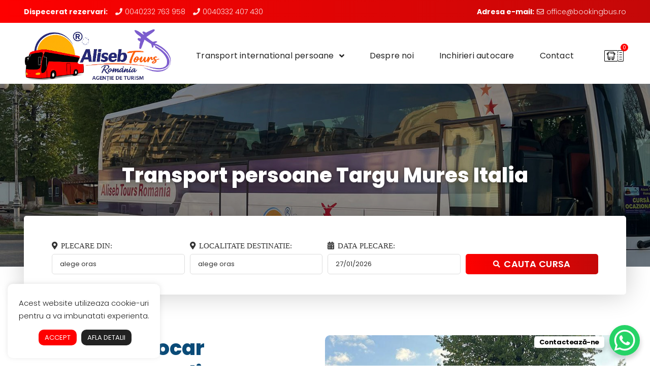

--- FILE ---
content_type: text/html; charset=UTF-8
request_url: https://bookingbus.ro/transport-persoane-targu-mures-italia/
body_size: 38933
content:
<!DOCTYPE html>
<html dir="ltr" lang="ro-RO" prefix="og: https://ogp.me/ns#">
<head>
	<meta charset="UTF-8">
	<meta name="viewport" content="width=device-width, initial-scale=1.0, maximum-scale=1.0, user-scalable=no">
	<link rel="profile" href="https://gmpg.org/xfn/11">
	<link rel="pingback" href="https://bookingbus.ro/xmlrpc.php">
<!-- Google tag (gtag.js) -->
<script async src="https://www.googletagmanager.com/gtag/js?id=AW-11332724704">
</script>
<script>
  window.dataLayer = window.dataLayer || [];
  function gtag(){dataLayer.push(arguments);}
  gtag('js', new Date());

  gtag('config', 'AW-11332724704');
</script>
	<title>Transport persoane Targu Mures Italia - Plecari Zilnice</title>
	<style>img:is([sizes="auto" i], [sizes^="auto," i]) { contain-intrinsic-size: 3000px 1500px }</style>
	
		<!-- All in One SEO Pro 4.8.0 - aioseo.com -->
	<meta name="description" content="Transport persoane Targu Mures Italia ⥂ TUR RETUR ⭕ Curse autocar si microbuz ⭐ Firma de transport persoane ⭐ Comanda bilete online" />
	<meta name="robots" content="max-snippet:-1, max-image-preview:large, max-video-preview:-1" />
	<meta name="author" content="Mihai"/>
	<meta name="google-site-verification" content="d40UUDFE7Ia55ycw9er1PU7CrI6McOskiqnsXclmcXE" />
	<meta name="msvalidate.01" content="A835A635DCA5BB9E88890183CF38008D" />
	<meta name="keywords" content="transport persoane targu mures italia,transport persoane italia targu mures,transport targu mures italia,transport italia targu mures,firma transport persoane targu mures italia,firma transport persoane italia targu mures,curse autocar targu mures italia,curse microbuz targu mures italia,plecari targu mures italia,plecari italia targu mures,bilet targu mures italia,bilet italia targu mures,bilet transport targu mures italia,bilet transport italia targu mures,bilet transport persoane targu mures italia,bilet transport persoane italia targu mures" />
	<link rel="canonical" href="https://bookingbus.ro/transport-persoane-targu-mures-italia/" />
	<meta name="generator" content="All in One SEO Pro (AIOSEO) 4.8.0" />
		<meta property="og:locale" content="ro_RO" />
		<meta property="og:site_name" content="BOOKINGBUS.RO | Rezervari bilete de autocar curse internationale Romfour" />
		<meta property="og:type" content="website" />
		<meta property="og:title" content="Transport persoane Targu Mures Italia - Plecari Zilnice" />
		<meta property="og:description" content="Transport persoane Targu Mures Italia ⥂ TUR RETUR ⭕ Curse autocar si microbuz ⭐ Firma de transport persoane ⭐ Comanda bilete online" />
		<meta property="og:url" content="https://bookingbus.ro/transport-persoane-targu-mures-italia/" />
		<meta property="og:image" content="https://bookingbus.ro/wp-content/uploads/2022/05/curse-zilnice-transport-persoane.jpg" />
		<meta property="og:image:secure_url" content="https://bookingbus.ro/wp-content/uploads/2022/05/curse-zilnice-transport-persoane.jpg" />
		<meta property="og:image:width" content="800" />
		<meta property="og:image:height" content="800" />
		<meta name="twitter:card" content="summary" />
		<meta name="twitter:title" content="Transport persoane Targu Mures Italia - Plecari Zilnice" />
		<meta name="twitter:description" content="Transport persoane Targu Mures Italia ⥂ TUR RETUR ⭕ Curse autocar si microbuz ⭐ Firma de transport persoane ⭐ Comanda bilete online" />
		<meta name="twitter:image" content="https://bookingbus.ro/wp-content/uploads/2022/05/curse-zilnice-transport-persoane.jpg" />
		<script type="application/ld+json" class="aioseo-schema">
			{"@context":"https:\/\/schema.org","@graph":[{"@type":"BreadcrumbList","@id":"https:\/\/bookingbus.ro\/transport-persoane-targu-mures-italia\/#breadcrumblist","itemListElement":[{"@type":"ListItem","@id":"https:\/\/bookingbus.ro\/#listItem","position":1,"name":"Home","item":"https:\/\/bookingbus.ro\/","nextItem":{"@type":"ListItem","@id":"https:\/\/bookingbus.ro\/transport-persoane-targu-mures-italia\/#listItem","name":"Transport persoane Targu Mures Italia"}},{"@type":"ListItem","@id":"https:\/\/bookingbus.ro\/transport-persoane-targu-mures-italia\/#listItem","position":2,"name":"Transport persoane Targu Mures Italia","previousItem":{"@type":"ListItem","@id":"https:\/\/bookingbus.ro\/#listItem","name":"Home"}}]},{"@type":"FAQPage","@id":"https:\/\/bookingbus.ro\/transport-persoane-targu-mures-italia\/#aioseo-faq-page-lcgbgshk","name":"Transport persoane Targu Mures Italia - Plecari Zilnice","description":"Transport persoane Targu Mures Italia \u2942 TUR RETUR \u2b55 Curse autocar si microbuz \u2b50 Firma de transport persoane \u2b50 Comanda bilete online","url":"https:\/\/bookingbus.ro\/transport-persoane-targu-mures-italia\/","mainEntity":[{"@type":"Question","name":"Aveti curse de transport persoane din Targu Mures spre Italia?","acceptedAnswer":{"@type":"Answer","text":"Da, avem curse zilnice din Targu Mures catre toate localitatile din Italia, pana la adresa solicitata."}},{"@type":"Question","name":"Cat costa o calatorie din Targu Mures spre Italia sau retur?","acceptedAnswer":{"@type":"Answer","text":"Pentru a afla pretul biletelor va rugam sa apelati dispeceratul nostru la urmatoarele numere de telefon: 0040232 763 958 , 0040368 402 468 sau 0040333 401 224."}},{"@type":"Question","name":"De unde pot cumpara un bilet pentru transport persoane?","acceptedAnswer":{"@type":"Answer","text":"Puteti comanda online un bilet de transport persoane Targu Mures Italia sau puteti face rezervare si prin telefon."}},{"@type":"Question","name":"Transportul se face pana la adresa mentionata din Italia?","acceptedAnswer":{"@type":"Answer","text":"Da, toate cursele din Targu Mures spre Italia se vor efectua la adresa specificata de dvs."}},{"@type":"Question","name":"De unde au loc plecarile din Romania?","acceptedAnswer":{"@type":"Answer","text":"Toti pasagerii din Romania sunt preluati doar din statiile oraselor din care fac parte."}}],"inLanguage":"ro-RO","breadcrumb":{"@id":"https:\/\/bookingbus.ro\/transport-persoane-targu-mures-italia\/#breadcrumblist"}},{"@type":"Organization","@id":"https:\/\/bookingbus.ro\/#organization","name":"Aliseb Tours","description":"Rezervari bilete de autocar curse internationale Romfour","url":"https:\/\/bookingbus.ro\/","telephone":"+40767776080","logo":{"@type":"ImageObject","url":"https:\/\/bookingbus.ro\/wp-content\/uploads\/2022\/05\/logo.jpg","@id":"https:\/\/bookingbus.ro\/transport-persoane-targu-mures-italia\/#organizationLogo","width":500,"height":205},"image":{"@id":"https:\/\/bookingbus.ro\/transport-persoane-targu-mures-italia\/#organizationLogo"},"sameAs":["https:\/\/www.facebook.com\/alisebtours"]},{"@type":"WebSite","@id":"https:\/\/bookingbus.ro\/#website","url":"https:\/\/bookingbus.ro\/","name":"bookingbus.ro","description":"Rezervari bilete de autocar curse internationale Romfour","inLanguage":"ro-RO","publisher":{"@id":"https:\/\/bookingbus.ro\/#organization"}}]}
		</script>
		<!-- All in One SEO Pro -->

<link rel='dns-prefetch' href='//cdnjs.cloudflare.com' />
<link rel='dns-prefetch' href='//use.fontawesome.com' />
<link rel='dns-prefetch' href='//fonts.googleapis.com' />
<link rel="alternate" type="application/rss+xml" title="BOOKINGBUS.RO &raquo; Flux" href="https://bookingbus.ro/feed/" />
    <script type="text/javascript">
        var wbtm_ajaxurl = "https://bookingbus.ro/wp-admin/admin-ajax.php";
    </script>
    		<!-- This site uses the Google Analytics by MonsterInsights plugin v9.3.0 - Using Analytics tracking - https://www.monsterinsights.com/ -->
							<script src="//www.googletagmanager.com/gtag/js?id=G-FX9SG5N8P1"  data-cfasync="false" data-wpfc-render="false" type="text/javascript" async></script>
			<script data-cfasync="false" data-wpfc-render="false" type="text/plain" data-cli-class="cli-blocker-script"  data-cli-script-type="analytics" data-cli-block="true"  data-cli-element-position="head">
				var mi_version = '9.3.0';
				var mi_track_user = true;
				var mi_no_track_reason = '';
								var MonsterInsightsDefaultLocations = {"page_location":"https:\/\/bookingbus.ro\/transport-persoane-targu-mures-italia\/"};
				if ( typeof MonsterInsightsPrivacyGuardFilter === 'function' ) {
					var MonsterInsightsLocations = (typeof MonsterInsightsExcludeQuery === 'object') ? MonsterInsightsPrivacyGuardFilter( MonsterInsightsExcludeQuery ) : MonsterInsightsPrivacyGuardFilter( MonsterInsightsDefaultLocations );
				} else {
					var MonsterInsightsLocations = (typeof MonsterInsightsExcludeQuery === 'object') ? MonsterInsightsExcludeQuery : MonsterInsightsDefaultLocations;
				}

								var disableStrs = [
										'ga-disable-G-FX9SG5N8P1',
									];

				/* Function to detect opted out users */
				function __gtagTrackerIsOptedOut() {
					for (var index = 0; index < disableStrs.length; index++) {
						if (document.cookie.indexOf(disableStrs[index] + '=true') > -1) {
							return true;
						}
					}

					return false;
				}

				/* Disable tracking if the opt-out cookie exists. */
				if (__gtagTrackerIsOptedOut()) {
					for (var index = 0; index < disableStrs.length; index++) {
						window[disableStrs[index]] = true;
					}
				}

				/* Opt-out function */
				function __gtagTrackerOptout() {
					for (var index = 0; index < disableStrs.length; index++) {
						document.cookie = disableStrs[index] + '=true; expires=Thu, 31 Dec 2099 23:59:59 UTC; path=/';
						window[disableStrs[index]] = true;
					}
				}

				if ('undefined' === typeof gaOptout) {
					function gaOptout() {
						__gtagTrackerOptout();
					}
				}
								window.dataLayer = window.dataLayer || [];

				window.MonsterInsightsDualTracker = {
					helpers: {},
					trackers: {},
				};
				if (mi_track_user) {
					function __gtagDataLayer() {
						dataLayer.push(arguments);
					}

					function __gtagTracker(type, name, parameters) {
						if (!parameters) {
							parameters = {};
						}

						if (parameters.send_to) {
							__gtagDataLayer.apply(null, arguments);
							return;
						}

						if (type === 'event') {
														parameters.send_to = monsterinsights_frontend.v4_id;
							var hookName = name;
							if (typeof parameters['event_category'] !== 'undefined') {
								hookName = parameters['event_category'] + ':' + name;
							}

							if (typeof MonsterInsightsDualTracker.trackers[hookName] !== 'undefined') {
								MonsterInsightsDualTracker.trackers[hookName](parameters);
							} else {
								__gtagDataLayer('event', name, parameters);
							}
							
						} else {
							__gtagDataLayer.apply(null, arguments);
						}
					}

					__gtagTracker('js', new Date());
					__gtagTracker('set', {
						'developer_id.dZGIzZG': true,
											});
					if ( MonsterInsightsLocations.page_location ) {
						__gtagTracker('set', MonsterInsightsLocations);
					}
										__gtagTracker('config', 'G-FX9SG5N8P1', {"forceSSL":"true","link_attribution":"true"} );
															window.gtag = __gtagTracker;										(function () {
						/* https://developers.google.com/analytics/devguides/collection/analyticsjs/ */
						/* ga and __gaTracker compatibility shim. */
						var noopfn = function () {
							return null;
						};
						var newtracker = function () {
							return new Tracker();
						};
						var Tracker = function () {
							return null;
						};
						var p = Tracker.prototype;
						p.get = noopfn;
						p.set = noopfn;
						p.send = function () {
							var args = Array.prototype.slice.call(arguments);
							args.unshift('send');
							__gaTracker.apply(null, args);
						};
						var __gaTracker = function () {
							var len = arguments.length;
							if (len === 0) {
								return;
							}
							var f = arguments[len - 1];
							if (typeof f !== 'object' || f === null || typeof f.hitCallback !== 'function') {
								if ('send' === arguments[0]) {
									var hitConverted, hitObject = false, action;
									if ('event' === arguments[1]) {
										if ('undefined' !== typeof arguments[3]) {
											hitObject = {
												'eventAction': arguments[3],
												'eventCategory': arguments[2],
												'eventLabel': arguments[4],
												'value': arguments[5] ? arguments[5] : 1,
											}
										}
									}
									if ('pageview' === arguments[1]) {
										if ('undefined' !== typeof arguments[2]) {
											hitObject = {
												'eventAction': 'page_view',
												'page_path': arguments[2],
											}
										}
									}
									if (typeof arguments[2] === 'object') {
										hitObject = arguments[2];
									}
									if (typeof arguments[5] === 'object') {
										Object.assign(hitObject, arguments[5]);
									}
									if ('undefined' !== typeof arguments[1].hitType) {
										hitObject = arguments[1];
										if ('pageview' === hitObject.hitType) {
											hitObject.eventAction = 'page_view';
										}
									}
									if (hitObject) {
										action = 'timing' === arguments[1].hitType ? 'timing_complete' : hitObject.eventAction;
										hitConverted = mapArgs(hitObject);
										__gtagTracker('event', action, hitConverted);
									}
								}
								return;
							}

							function mapArgs(args) {
								var arg, hit = {};
								var gaMap = {
									'eventCategory': 'event_category',
									'eventAction': 'event_action',
									'eventLabel': 'event_label',
									'eventValue': 'event_value',
									'nonInteraction': 'non_interaction',
									'timingCategory': 'event_category',
									'timingVar': 'name',
									'timingValue': 'value',
									'timingLabel': 'event_label',
									'page': 'page_path',
									'location': 'page_location',
									'title': 'page_title',
									'referrer' : 'page_referrer',
								};
								for (arg in args) {
																		if (!(!args.hasOwnProperty(arg) || !gaMap.hasOwnProperty(arg))) {
										hit[gaMap[arg]] = args[arg];
									} else {
										hit[arg] = args[arg];
									}
								}
								return hit;
							}

							try {
								f.hitCallback();
							} catch (ex) {
							}
						};
						__gaTracker.create = newtracker;
						__gaTracker.getByName = newtracker;
						__gaTracker.getAll = function () {
							return [];
						};
						__gaTracker.remove = noopfn;
						__gaTracker.loaded = true;
						window['__gaTracker'] = __gaTracker;
					})();
									} else {
										console.log("");
					(function () {
						function __gtagTracker() {
							return null;
						}

						window['__gtagTracker'] = __gtagTracker;
						window['gtag'] = __gtagTracker;
					})();
									}
			</script>
				<!-- / Google Analytics by MonsterInsights -->
		<link rel='stylesheet' id='wp-block-library-css' href='https://bookingbus.ro/wp-includes/css/dist/block-library/style.min.css?ver=6.7.2' type='text/css' media='all' />
<link rel='stylesheet' id='font-awesome-svg-styles-css' href='https://bookingbus.ro/wp-content/uploads/font-awesome/v5.15.4/css/svg-with-js.css' type='text/css' media='all' />
<style id='font-awesome-svg-styles-inline-css' type='text/css'>
   .wp-block-font-awesome-icon svg::before,
   .wp-rich-text-font-awesome-icon svg::before {content: unset;}
</style>
<style id='classic-theme-styles-inline-css' type='text/css'>
/*! This file is auto-generated */
.wp-block-button__link{color:#fff;background-color:#32373c;border-radius:9999px;box-shadow:none;text-decoration:none;padding:calc(.667em + 2px) calc(1.333em + 2px);font-size:1.125em}.wp-block-file__button{background:#32373c;color:#fff;text-decoration:none}
</style>
<style id='global-styles-inline-css' type='text/css'>
:root{--wp--preset--aspect-ratio--square: 1;--wp--preset--aspect-ratio--4-3: 4/3;--wp--preset--aspect-ratio--3-4: 3/4;--wp--preset--aspect-ratio--3-2: 3/2;--wp--preset--aspect-ratio--2-3: 2/3;--wp--preset--aspect-ratio--16-9: 16/9;--wp--preset--aspect-ratio--9-16: 9/16;--wp--preset--color--black: #000000;--wp--preset--color--cyan-bluish-gray: #abb8c3;--wp--preset--color--white: #ffffff;--wp--preset--color--pale-pink: #f78da7;--wp--preset--color--vivid-red: #cf2e2e;--wp--preset--color--luminous-vivid-orange: #ff6900;--wp--preset--color--luminous-vivid-amber: #fcb900;--wp--preset--color--light-green-cyan: #7bdcb5;--wp--preset--color--vivid-green-cyan: #00d084;--wp--preset--color--pale-cyan-blue: #8ed1fc;--wp--preset--color--vivid-cyan-blue: #0693e3;--wp--preset--color--vivid-purple: #9b51e0;--wp--preset--gradient--vivid-cyan-blue-to-vivid-purple: linear-gradient(135deg,rgba(6,147,227,1) 0%,rgb(155,81,224) 100%);--wp--preset--gradient--light-green-cyan-to-vivid-green-cyan: linear-gradient(135deg,rgb(122,220,180) 0%,rgb(0,208,130) 100%);--wp--preset--gradient--luminous-vivid-amber-to-luminous-vivid-orange: linear-gradient(135deg,rgba(252,185,0,1) 0%,rgba(255,105,0,1) 100%);--wp--preset--gradient--luminous-vivid-orange-to-vivid-red: linear-gradient(135deg,rgba(255,105,0,1) 0%,rgb(207,46,46) 100%);--wp--preset--gradient--very-light-gray-to-cyan-bluish-gray: linear-gradient(135deg,rgb(238,238,238) 0%,rgb(169,184,195) 100%);--wp--preset--gradient--cool-to-warm-spectrum: linear-gradient(135deg,rgb(74,234,220) 0%,rgb(151,120,209) 20%,rgb(207,42,186) 40%,rgb(238,44,130) 60%,rgb(251,105,98) 80%,rgb(254,248,76) 100%);--wp--preset--gradient--blush-light-purple: linear-gradient(135deg,rgb(255,206,236) 0%,rgb(152,150,240) 100%);--wp--preset--gradient--blush-bordeaux: linear-gradient(135deg,rgb(254,205,165) 0%,rgb(254,45,45) 50%,rgb(107,0,62) 100%);--wp--preset--gradient--luminous-dusk: linear-gradient(135deg,rgb(255,203,112) 0%,rgb(199,81,192) 50%,rgb(65,88,208) 100%);--wp--preset--gradient--pale-ocean: linear-gradient(135deg,rgb(255,245,203) 0%,rgb(182,227,212) 50%,rgb(51,167,181) 100%);--wp--preset--gradient--electric-grass: linear-gradient(135deg,rgb(202,248,128) 0%,rgb(113,206,126) 100%);--wp--preset--gradient--midnight: linear-gradient(135deg,rgb(2,3,129) 0%,rgb(40,116,252) 100%);--wp--preset--font-size--small: 13px;--wp--preset--font-size--medium: 20px;--wp--preset--font-size--large: 36px;--wp--preset--font-size--x-large: 42px;--wp--preset--font-family--inter: "Inter", sans-serif;--wp--preset--font-family--cardo: Cardo;--wp--preset--spacing--20: 0.44rem;--wp--preset--spacing--30: 0.67rem;--wp--preset--spacing--40: 1rem;--wp--preset--spacing--50: 1.5rem;--wp--preset--spacing--60: 2.25rem;--wp--preset--spacing--70: 3.38rem;--wp--preset--spacing--80: 5.06rem;--wp--preset--shadow--natural: 6px 6px 9px rgba(0, 0, 0, 0.2);--wp--preset--shadow--deep: 12px 12px 50px rgba(0, 0, 0, 0.4);--wp--preset--shadow--sharp: 6px 6px 0px rgba(0, 0, 0, 0.2);--wp--preset--shadow--outlined: 6px 6px 0px -3px rgba(255, 255, 255, 1), 6px 6px rgba(0, 0, 0, 1);--wp--preset--shadow--crisp: 6px 6px 0px rgba(0, 0, 0, 1);}:where(.is-layout-flex){gap: 0.5em;}:where(.is-layout-grid){gap: 0.5em;}body .is-layout-flex{display: flex;}.is-layout-flex{flex-wrap: wrap;align-items: center;}.is-layout-flex > :is(*, div){margin: 0;}body .is-layout-grid{display: grid;}.is-layout-grid > :is(*, div){margin: 0;}:where(.wp-block-columns.is-layout-flex){gap: 2em;}:where(.wp-block-columns.is-layout-grid){gap: 2em;}:where(.wp-block-post-template.is-layout-flex){gap: 1.25em;}:where(.wp-block-post-template.is-layout-grid){gap: 1.25em;}.has-black-color{color: var(--wp--preset--color--black) !important;}.has-cyan-bluish-gray-color{color: var(--wp--preset--color--cyan-bluish-gray) !important;}.has-white-color{color: var(--wp--preset--color--white) !important;}.has-pale-pink-color{color: var(--wp--preset--color--pale-pink) !important;}.has-vivid-red-color{color: var(--wp--preset--color--vivid-red) !important;}.has-luminous-vivid-orange-color{color: var(--wp--preset--color--luminous-vivid-orange) !important;}.has-luminous-vivid-amber-color{color: var(--wp--preset--color--luminous-vivid-amber) !important;}.has-light-green-cyan-color{color: var(--wp--preset--color--light-green-cyan) !important;}.has-vivid-green-cyan-color{color: var(--wp--preset--color--vivid-green-cyan) !important;}.has-pale-cyan-blue-color{color: var(--wp--preset--color--pale-cyan-blue) !important;}.has-vivid-cyan-blue-color{color: var(--wp--preset--color--vivid-cyan-blue) !important;}.has-vivid-purple-color{color: var(--wp--preset--color--vivid-purple) !important;}.has-black-background-color{background-color: var(--wp--preset--color--black) !important;}.has-cyan-bluish-gray-background-color{background-color: var(--wp--preset--color--cyan-bluish-gray) !important;}.has-white-background-color{background-color: var(--wp--preset--color--white) !important;}.has-pale-pink-background-color{background-color: var(--wp--preset--color--pale-pink) !important;}.has-vivid-red-background-color{background-color: var(--wp--preset--color--vivid-red) !important;}.has-luminous-vivid-orange-background-color{background-color: var(--wp--preset--color--luminous-vivid-orange) !important;}.has-luminous-vivid-amber-background-color{background-color: var(--wp--preset--color--luminous-vivid-amber) !important;}.has-light-green-cyan-background-color{background-color: var(--wp--preset--color--light-green-cyan) !important;}.has-vivid-green-cyan-background-color{background-color: var(--wp--preset--color--vivid-green-cyan) !important;}.has-pale-cyan-blue-background-color{background-color: var(--wp--preset--color--pale-cyan-blue) !important;}.has-vivid-cyan-blue-background-color{background-color: var(--wp--preset--color--vivid-cyan-blue) !important;}.has-vivid-purple-background-color{background-color: var(--wp--preset--color--vivid-purple) !important;}.has-black-border-color{border-color: var(--wp--preset--color--black) !important;}.has-cyan-bluish-gray-border-color{border-color: var(--wp--preset--color--cyan-bluish-gray) !important;}.has-white-border-color{border-color: var(--wp--preset--color--white) !important;}.has-pale-pink-border-color{border-color: var(--wp--preset--color--pale-pink) !important;}.has-vivid-red-border-color{border-color: var(--wp--preset--color--vivid-red) !important;}.has-luminous-vivid-orange-border-color{border-color: var(--wp--preset--color--luminous-vivid-orange) !important;}.has-luminous-vivid-amber-border-color{border-color: var(--wp--preset--color--luminous-vivid-amber) !important;}.has-light-green-cyan-border-color{border-color: var(--wp--preset--color--light-green-cyan) !important;}.has-vivid-green-cyan-border-color{border-color: var(--wp--preset--color--vivid-green-cyan) !important;}.has-pale-cyan-blue-border-color{border-color: var(--wp--preset--color--pale-cyan-blue) !important;}.has-vivid-cyan-blue-border-color{border-color: var(--wp--preset--color--vivid-cyan-blue) !important;}.has-vivid-purple-border-color{border-color: var(--wp--preset--color--vivid-purple) !important;}.has-vivid-cyan-blue-to-vivid-purple-gradient-background{background: var(--wp--preset--gradient--vivid-cyan-blue-to-vivid-purple) !important;}.has-light-green-cyan-to-vivid-green-cyan-gradient-background{background: var(--wp--preset--gradient--light-green-cyan-to-vivid-green-cyan) !important;}.has-luminous-vivid-amber-to-luminous-vivid-orange-gradient-background{background: var(--wp--preset--gradient--luminous-vivid-amber-to-luminous-vivid-orange) !important;}.has-luminous-vivid-orange-to-vivid-red-gradient-background{background: var(--wp--preset--gradient--luminous-vivid-orange-to-vivid-red) !important;}.has-very-light-gray-to-cyan-bluish-gray-gradient-background{background: var(--wp--preset--gradient--very-light-gray-to-cyan-bluish-gray) !important;}.has-cool-to-warm-spectrum-gradient-background{background: var(--wp--preset--gradient--cool-to-warm-spectrum) !important;}.has-blush-light-purple-gradient-background{background: var(--wp--preset--gradient--blush-light-purple) !important;}.has-blush-bordeaux-gradient-background{background: var(--wp--preset--gradient--blush-bordeaux) !important;}.has-luminous-dusk-gradient-background{background: var(--wp--preset--gradient--luminous-dusk) !important;}.has-pale-ocean-gradient-background{background: var(--wp--preset--gradient--pale-ocean) !important;}.has-electric-grass-gradient-background{background: var(--wp--preset--gradient--electric-grass) !important;}.has-midnight-gradient-background{background: var(--wp--preset--gradient--midnight) !important;}.has-small-font-size{font-size: var(--wp--preset--font-size--small) !important;}.has-medium-font-size{font-size: var(--wp--preset--font-size--medium) !important;}.has-large-font-size{font-size: var(--wp--preset--font-size--large) !important;}.has-x-large-font-size{font-size: var(--wp--preset--font-size--x-large) !important;}
:where(.wp-block-post-template.is-layout-flex){gap: 1.25em;}:where(.wp-block-post-template.is-layout-grid){gap: 1.25em;}
:where(.wp-block-columns.is-layout-flex){gap: 2em;}:where(.wp-block-columns.is-layout-grid){gap: 2em;}
:root :where(.wp-block-pullquote){font-size: 1.5em;line-height: 1.6;}
</style>
<link rel='stylesheet' id='bus-jquery-ui-css-css' href='https://bookingbus.ro/wp-content/plugins/bus-ticket-booking-with-seat-reservation/public/css/jquery-ui.css?ver=6.7.2' type='text/css' media='all' />
<link rel='stylesheet' id='wbtm-select2-style-cdn-css' href='https://cdnjs.cloudflare.com/ajax/libs/select2/4.0.6-rc.0/css/select2.min.css?ver=1' type='text/css' media='all' />
<link rel='stylesheet' id='wbtm-font-awesome-css-cdn-5.2.0-css' href='https://cdnjs.cloudflare.com/ajax/libs/font-awesome/5.2.0/css/all.min.css?ver=1' type='text/css' media='all' />
<link rel='stylesheet' id='wbtm-font-awesome-css-cdn-css' href='https://cdnjs.cloudflare.com/ajax/libs/font-awesome/4.4.0/css/font-awesome.min.css?ver=1' type='text/css' media='all' />
<link rel='stylesheet' id='bus-public-css-css' href='https://bookingbus.ro/wp-content/plugins/bus-ticket-booking-with-seat-reservation/public/css/style.css?ver=1769529075' type='text/css' media='all' />
<link rel='stylesheet' id='bus-default_style-css' href='https://bookingbus.ro/wp-content/plugins/bus-ticket-booking-with-seat-reservation/public/css/mage_style.css?ver=1769529075' type='text/css' media='all' />
<link rel='stylesheet' id='cookie-law-info-css' href='https://bookingbus.ro/wp-content/plugins/cookie-law-info/legacy/public/css/cookie-law-info-public.css?ver=3.2.8' type='text/css' media='all' />
<link rel='stylesheet' id='cookie-law-info-gdpr-css' href='https://bookingbus.ro/wp-content/plugins/cookie-law-info/legacy/public/css/cookie-law-info-gdpr.css?ver=3.2.8' type='text/css' media='all' />
<link rel='stylesheet' id='bwg_fonts-css' href='https://bookingbus.ro/wp-content/plugins/photo-gallery/css/bwg-fonts/fonts.css?ver=0.0.1' type='text/css' media='all' />
<link rel='stylesheet' id='sumoselect-css' href='https://bookingbus.ro/wp-content/plugins/photo-gallery/css/sumoselect.min.css?ver=3.4.6' type='text/css' media='all' />
<link rel='stylesheet' id='mCustomScrollbar-css' href='https://bookingbus.ro/wp-content/plugins/photo-gallery/css/jquery.mCustomScrollbar.min.css?ver=3.1.5' type='text/css' media='all' />
<link rel='stylesheet' id='bwg_googlefonts-css' href='https://fonts.googleapis.com/css?family=Ubuntu&#038;subset=greek,latin,greek-ext,vietnamese,cyrillic-ext,latin-ext,cyrillic' type='text/css' media='all' />
<link rel='stylesheet' id='bwg_frontend-css' href='https://bookingbus.ro/wp-content/plugins/photo-gallery/css/styles.min.css?ver=1.8.34' type='text/css' media='all' />
<style id='woocommerce-inline-inline-css' type='text/css'>
.woocommerce form .form-row .required { visibility: visible; }
</style>
<link rel='stylesheet' id='brands-styles-css' href='https://bookingbus.ro/wp-content/plugins/woocommerce/assets/css/brands.css?ver=9.7.1' type='text/css' media='all' />
<link rel='stylesheet' id='font-awesome-official-css' href='https://use.fontawesome.com/releases/v5.15.4/css/all.css' type='text/css' media='all' integrity="sha384-DyZ88mC6Up2uqS4h/KRgHuoeGwBcD4Ng9SiP4dIRy0EXTlnuz47vAwmeGwVChigm" crossorigin="anonymous" />
<link rel='stylesheet' id='font-awesome-css-css' href='https://bookingbus.ro/wp-content/themes/takehost/css/font-awesome.min.css?ver=6.7.2' type='text/css' media='all' />
<link rel='stylesheet' id='bootstrap-css' href='https://bookingbus.ro/wp-content/themes/takehost/css/bootstrap.min.css?ver=6.7.2' type='text/css' media='all' />
<link rel='stylesheet' id='takehost-style-css' href='https://bookingbus.ro/wp-content/themes/takehost/style.min.css?ver=6.7.2' type='text/css' media='all' />
<link rel='stylesheet' id='xts-style-default_header-css' href='https://bookingbus.ro/wp-content/uploads/2026/01/xts-default_header-1769429110.css?ver=6.7.2' type='text/css' media='all' />
<link rel='stylesheet' id='xts-style-theme_settings_default-css' href='https://bookingbus.ro/wp-content/uploads/2025/03/xts-theme_settings_default-1741207884.css?ver=6.7.2' type='text/css' media='all' />
<link rel='stylesheet' id='xts-google-fonts-css' href='//fonts.googleapis.com/css?family=Poppins%3A100%2C200%2C300%2C400%2C500%2C600%2C700%2C800%2C900%2C100italic%2C200italic%2C300italic%2C400italic%2C500italic%2C600italic%2C700italic%2C800italic%2C900italic&#038;ver=6.7.2' type='text/css' media='all' />
<link rel='stylesheet' id='font-awesome-official-v4shim-css' href='https://use.fontawesome.com/releases/v5.15.4/css/v4-shims.css' type='text/css' media='all' integrity="sha384-Vq76wejb3QJM4nDatBa5rUOve+9gkegsjCebvV/9fvXlGWo4HCMR4cJZjjcF6Viv" crossorigin="anonymous" />
<style id='font-awesome-official-v4shim-inline-css' type='text/css'>
@font-face {
font-family: "FontAwesome";
font-display: block;
src: url("https://use.fontawesome.com/releases/v5.15.4/webfonts/fa-brands-400.eot"),
		url("https://use.fontawesome.com/releases/v5.15.4/webfonts/fa-brands-400.eot?#iefix") format("embedded-opentype"),
		url("https://use.fontawesome.com/releases/v5.15.4/webfonts/fa-brands-400.woff2") format("woff2"),
		url("https://use.fontawesome.com/releases/v5.15.4/webfonts/fa-brands-400.woff") format("woff"),
		url("https://use.fontawesome.com/releases/v5.15.4/webfonts/fa-brands-400.ttf") format("truetype"),
		url("https://use.fontawesome.com/releases/v5.15.4/webfonts/fa-brands-400.svg#fontawesome") format("svg");
}

@font-face {
font-family: "FontAwesome";
font-display: block;
src: url("https://use.fontawesome.com/releases/v5.15.4/webfonts/fa-solid-900.eot"),
		url("https://use.fontawesome.com/releases/v5.15.4/webfonts/fa-solid-900.eot?#iefix") format("embedded-opentype"),
		url("https://use.fontawesome.com/releases/v5.15.4/webfonts/fa-solid-900.woff2") format("woff2"),
		url("https://use.fontawesome.com/releases/v5.15.4/webfonts/fa-solid-900.woff") format("woff"),
		url("https://use.fontawesome.com/releases/v5.15.4/webfonts/fa-solid-900.ttf") format("truetype"),
		url("https://use.fontawesome.com/releases/v5.15.4/webfonts/fa-solid-900.svg#fontawesome") format("svg");
}

@font-face {
font-family: "FontAwesome";
font-display: block;
src: url("https://use.fontawesome.com/releases/v5.15.4/webfonts/fa-regular-400.eot"),
		url("https://use.fontawesome.com/releases/v5.15.4/webfonts/fa-regular-400.eot?#iefix") format("embedded-opentype"),
		url("https://use.fontawesome.com/releases/v5.15.4/webfonts/fa-regular-400.woff2") format("woff2"),
		url("https://use.fontawesome.com/releases/v5.15.4/webfonts/fa-regular-400.woff") format("woff"),
		url("https://use.fontawesome.com/releases/v5.15.4/webfonts/fa-regular-400.ttf") format("truetype"),
		url("https://use.fontawesome.com/releases/v5.15.4/webfonts/fa-regular-400.svg#fontawesome") format("svg");
unicode-range: U+F004-F005,U+F007,U+F017,U+F022,U+F024,U+F02E,U+F03E,U+F044,U+F057-F059,U+F06E,U+F070,U+F075,U+F07B-F07C,U+F080,U+F086,U+F089,U+F094,U+F09D,U+F0A0,U+F0A4-F0A7,U+F0C5,U+F0C7-F0C8,U+F0E0,U+F0EB,U+F0F3,U+F0F8,U+F0FE,U+F111,U+F118-F11A,U+F11C,U+F133,U+F144,U+F146,U+F14A,U+F14D-F14E,U+F150-F152,U+F15B-F15C,U+F164-F165,U+F185-F186,U+F191-F192,U+F1AD,U+F1C1-F1C9,U+F1CD,U+F1D8,U+F1E3,U+F1EA,U+F1F6,U+F1F9,U+F20A,U+F247-F249,U+F24D,U+F254-F25B,U+F25D,U+F267,U+F271-F274,U+F279,U+F28B,U+F28D,U+F2B5-F2B6,U+F2B9,U+F2BB,U+F2BD,U+F2C1-F2C2,U+F2D0,U+F2D2,U+F2DC,U+F2ED,U+F328,U+F358-F35B,U+F3A5,U+F3D1,U+F410,U+F4AD;
}
</style>
<script type="text/template" id="tmpl-variation-template">
	<div class="woocommerce-variation-description">{{{ data.variation.variation_description }}}</div>
	<div class="woocommerce-variation-price">{{{ data.variation.price_html }}}</div>
	<div class="woocommerce-variation-availability">{{{ data.variation.availability_html }}}</div>
</script>
<script type="text/template" id="tmpl-unavailable-variation-template">
	<p role="alert">Regret, acest produs nu este disponibil. Te rog alege altceva.</p>
</script>
<script type="text/plain" data-cli-class="cli-blocker-script"  data-cli-script-type="analytics" data-cli-block="true"  data-cli-element-position="head" src="https://bookingbus.ro/wp-content/plugins/google-analytics-for-wordpress/assets/js/frontend-gtag.min.js?ver=9.3.0" id="monsterinsights-frontend-script-js" async="async" data-wp-strategy="async"></script>
<script data-cfasync="false" data-wpfc-render="false" type="text/javascript" id='monsterinsights-frontend-script-js-extra'>/* <![CDATA[ */
var monsterinsights_frontend = {"js_events_tracking":"true","download_extensions":"doc,pdf,ppt,zip,xls,docx,pptx,xlsx","inbound_paths":"[{\"path\":\"\\\/go\\\/\",\"label\":\"affiliate\"},{\"path\":\"\\\/recommend\\\/\",\"label\":\"affiliate\"}]","home_url":"https:\/\/bookingbus.ro","hash_tracking":"false","v4_id":"G-FX9SG5N8P1"};/* ]]> */
</script>
<script type="text/javascript" src="https://bookingbus.ro/wp-includes/js/jquery/jquery.min.js?ver=3.7.1" id="jquery-core-js"></script>
<script type="text/javascript" src="https://bookingbus.ro/wp-includes/js/jquery/jquery-migrate.min.js?ver=3.4.1" id="jquery-migrate-js"></script>
<script type="text/javascript" src="https://cdnjs.cloudflare.com/ajax/libs/select2/4.0.6-rc.0/js/select2.min.js?ver=1" id="wbtm-select2-style-cdn-js"></script>
<script type="text/javascript" id="cookie-law-info-js-extra">
/* <![CDATA[ */
var Cli_Data = {"nn_cookie_ids":[],"cookielist":[],"non_necessary_cookies":[],"ccpaEnabled":"","ccpaRegionBased":"","ccpaBarEnabled":"","strictlyEnabled":["necessary","obligatoire"],"ccpaType":"gdpr","js_blocking":"1","custom_integration":"","triggerDomRefresh":"","secure_cookies":""};
var cli_cookiebar_settings = {"animate_speed_hide":"500","animate_speed_show":"500","background":"#FFF","border":"#b1a6a6c2","border_on":"","button_1_button_colour":"#fe0000","button_1_button_hover":"#cb0000","button_1_link_colour":"#fff","button_1_as_button":"1","button_1_new_win":"","button_2_button_colour":"#222222","button_2_button_hover":"#1b1b1b","button_2_link_colour":"#ffffff","button_2_as_button":"1","button_2_hidebar":"","button_3_button_colour":"#dedfe0","button_3_button_hover":"#b2b2b3","button_3_link_colour":"#333333","button_3_as_button":"1","button_3_new_win":"","button_4_button_colour":"#dedfe0","button_4_button_hover":"#b2b2b3","button_4_link_colour":"#333333","button_4_as_button":"1","button_7_button_colour":"#61a229","button_7_button_hover":"#4e8221","button_7_link_colour":"#fff","button_7_as_button":"1","button_7_new_win":"","font_family":"inherit","header_fix":"","notify_animate_hide":"1","notify_animate_show":"","notify_div_id":"#cookie-law-info-bar","notify_position_horizontal":"right","notify_position_vertical":"bottom","scroll_close":"","scroll_close_reload":"","accept_close_reload":"","reject_close_reload":"","showagain_tab":"","showagain_background":"#fff","showagain_border":"#000","showagain_div_id":"#cookie-law-info-again","showagain_x_position":"100px","text":"#222222","show_once_yn":"","show_once":"10000","logging_on":"","as_popup":"","popup_overlay":"1","bar_heading_text":"","cookie_bar_as":"widget","popup_showagain_position":"bottom-right","widget_position":"left"};
var log_object = {"ajax_url":"https:\/\/bookingbus.ro\/wp-admin\/admin-ajax.php"};
/* ]]> */
</script>
<script type="text/javascript" src="https://bookingbus.ro/wp-content/plugins/cookie-law-info/legacy/public/js/cookie-law-info-public.js?ver=3.2.8" id="cookie-law-info-js"></script>
<script type="text/javascript" src="https://bookingbus.ro/wp-content/plugins/photo-gallery/js/jquery.sumoselect.min.js?ver=3.4.6" id="sumoselect-js"></script>
<script type="text/javascript" src="https://bookingbus.ro/wp-content/plugins/photo-gallery/js/tocca.min.js?ver=2.0.9" id="bwg_mobile-js"></script>
<script type="text/javascript" src="https://bookingbus.ro/wp-content/plugins/photo-gallery/js/jquery.mCustomScrollbar.concat.min.js?ver=3.1.5" id="mCustomScrollbar-js"></script>
<script type="text/javascript" src="https://bookingbus.ro/wp-content/plugins/photo-gallery/js/jquery.fullscreen.min.js?ver=0.6.0" id="jquery-fullscreen-js"></script>
<script type="text/javascript" id="bwg_frontend-js-extra">
/* <![CDATA[ */
var bwg_objectsL10n = {"bwg_field_required":"field is required.","bwg_mail_validation":"Aceasta nu este o adres\u0103 de email valid\u0103.","bwg_search_result":"Nu exista imagini care se potrivesc dvs. de c\u0103utare.","bwg_select_tag":"Select Tag","bwg_order_by":"Order By","bwg_search":"C\u0103utare","bwg_show_ecommerce":"Show Ecommerce","bwg_hide_ecommerce":"Hide Ecommerce","bwg_show_comments":"Afi\u0219eaz\u0103 comentarii","bwg_hide_comments":" Ascunde comentarii","bwg_restore":"Restaurare","bwg_maximize":"Maximiza","bwg_fullscreen":"Fullscreen","bwg_exit_fullscreen":"Ie\u0219i\u021bi pe tot ecranul","bwg_search_tag":"SEARCH...","bwg_tag_no_match":"No tags found","bwg_all_tags_selected":"All tags selected","bwg_tags_selected":"tags selected","play":"Juca","pause":"Pauz\u0103","is_pro":"","bwg_play":"Juca","bwg_pause":"Pauz\u0103","bwg_hide_info":"Ascunde detaliile","bwg_show_info":"Arat\u0103-info","bwg_hide_rating":"Ascunde evaluare","bwg_show_rating":"Arat\u0103-evaluare","ok":"Ok","cancel":"Cancel","select_all":"Select all","lazy_load":"0","lazy_loader":"https:\/\/bookingbus.ro\/wp-content\/plugins\/photo-gallery\/images\/ajax_loader.png","front_ajax":"0","bwg_tag_see_all":"see all tags","bwg_tag_see_less":"see less tags"};
/* ]]> */
</script>
<script type="text/javascript" src="https://bookingbus.ro/wp-content/plugins/photo-gallery/js/scripts.min.js?ver=1.8.34" id="bwg_frontend-js"></script>
<script type="text/javascript" src="https://bookingbus.ro/wp-content/plugins/woocommerce/assets/js/jquery-blockui/jquery.blockUI.min.js?ver=2.7.0-wc.9.7.1" id="jquery-blockui-js" defer="defer" data-wp-strategy="defer"></script>
<script type="text/javascript" src="https://bookingbus.ro/wp-content/plugins/woocommerce/assets/js/js-cookie/js.cookie.min.js?ver=2.1.4-wc.9.7.1" id="js-cookie-js" data-wp-strategy="defer"></script>
<script type="text/javascript" id="woocommerce-js-extra">
/* <![CDATA[ */
var woocommerce_params = {"ajax_url":"\/wp-admin\/admin-ajax.php","wc_ajax_url":"\/?wc-ajax=%%endpoint%%","i18n_password_show":"Arat\u0103 parola","i18n_password_hide":"Ascunde parola"};
/* ]]> */
</script>
<script type="text/javascript" src="https://bookingbus.ro/wp-content/plugins/woocommerce/assets/js/frontend/woocommerce.min.js?ver=9.7.1" id="woocommerce-js" defer="defer" data-wp-strategy="defer"></script>
<script type="text/javascript" src="https://bookingbus.ro/wp-includes/js/underscore.min.js?ver=1.13.7" id="underscore-js"></script>
<script type="text/javascript" id="wp-util-js-extra">
/* <![CDATA[ */
var _wpUtilSettings = {"ajax":{"url":"\/wp-admin\/admin-ajax.php"}};
/* ]]> */
</script>
<script type="text/javascript" src="https://bookingbus.ro/wp-includes/js/wp-util.min.js?ver=6.7.2" id="wp-util-js"></script>
<script type="text/javascript" id="wc-add-to-cart-variation-js-extra">
/* <![CDATA[ */
var wc_add_to_cart_variation_params = {"wc_ajax_url":"\/?wc-ajax=%%endpoint%%","i18n_no_matching_variations_text":"Regret, nu s-a potrivit niciun produs cu selec\u021bia ta. Te rog alege o alt\u0103 combina\u021bie.","i18n_make_a_selection_text":"Te rog selecteaz\u0103 c\u00e2teva op\u021biuni pentru produs \u00eenainte de a-l ad\u0103uga \u00een co\u0219ul t\u0103u.","i18n_unavailable_text":"Regret, acest produs nu este disponibil. Te rog alege altceva.","i18n_reset_alert_text":"Selec\u021bia ta a fost resetat\u0103. Te rog s\u0103 selectezi c\u00e2teva op\u021biuni pentru produse \u00eenainte de a ad\u0103uga acest produs \u00een co\u0219."};
/* ]]> */
</script>
<script type="text/javascript" src="https://bookingbus.ro/wp-content/plugins/woocommerce/assets/js/frontend/add-to-cart-variation.min.js?ver=9.7.1" id="wc-add-to-cart-variation-js" defer="defer" data-wp-strategy="defer"></script>
<link rel="https://api.w.org/" href="https://bookingbus.ro/wp-json/" /><link rel="alternate" title="JSON" type="application/json" href="https://bookingbus.ro/wp-json/wp/v2/posts/269272" /><link rel="EditURI" type="application/rsd+xml" title="RSD" href="https://bookingbus.ro/xmlrpc.php?rsd" />
<meta name="generator" content="WordPress 6.7.2" />
<meta name="generator" content="WooCommerce 9.7.1" />
<link rel='shortlink' href='https://bookingbus.ro/?p=269272' />
<link rel="alternate" title="oEmbed (JSON)" type="application/json+oembed" href="https://bookingbus.ro/wp-json/oembed/1.0/embed?url=https%3A%2F%2Fbookingbus.ro%2Ftransport-persoane-targu-mures-italia%2F" />
<style>
ul.mage_list_inline li.mage_active {
    background-color: #777777;
}
ul.mage_list_inline li.mage_active a {
    color: #ffffff;
}
ul.mage_list_inline li {
    background-color: #f2f2f2;
}
ul.mage_list_inline li a {
    color: #0a4b78;
}
[class*='bgLight'] {
    background-color: #777777;
}
.bgLight_mar_t_textCenter_radius_pad_xs_justifyAround.mage_title h4 {
    color: #000;
}
.mage_bus_list_title, .mage_bus_list_title {
    background-color:#0a4b78;
    color:#ffffff;
}
button.mage_button_xs.mage_bus_details_toggle {
    background: #0a4b78;
    color:#fff;
    border-color: #0a4b78;
}

form.mage_form button[class*='mage_button'] {
    background: #0a4b78;
    color:#fff;
    border: 1px solid #0a4b78;
}
form.mage_form button[class*='mage_button_search'] {
    color: #fff;
    background-color: #0a4b78;
    border: 1px solid #0a4b78;
}
.wbtm-details-page-list-total-avl-seat, .flexEqual.mage_bus_selected_list, .mage_customer_info_area .mage_title {
    background: #ddd;
    color:#000!important;
}
form.mage_form .mage_form_list .mage_input_select_list,
form.mage_form .mage_form_list #wbtm_show_msg {
    color: #333;;
}
</style>
           <script type="application/ld+json">
{
 "@context": "https://schema.org/", 
 "@type": "Product", 
 "name": "Transport persoane Targu Mures Italia",
 "image": "https://bookingbus.ro/wp-content/uploads/2022/05/logo.jpg",
 "description": "Efectuam transport persoane Targu Mures Italia, firma de transport persoane Targu Mures Italia.",
 "brand": "Aliseb Tours Romania",
 "aggregateRating": {
  "@type": "AggregateRating",
  "ratingValue": "5",
  "bestRating": "5",
  "worstRating": "1",
  "ratingCount": "853"
 }
}
</script>           <meta name="theme-color" content="">	<noscript><style>.woocommerce-product-gallery{ opacity: 1 !important; }</style></noscript>
	<meta name="generator" content="Elementor 3.24.4; features: additional_custom_breakpoints; settings: css_print_method-external, google_font-enabled, font_display-auto">
			<style>
				.e-con.e-parent:nth-of-type(n+4):not(.e-lazyloaded):not(.e-no-lazyload),
				.e-con.e-parent:nth-of-type(n+4):not(.e-lazyloaded):not(.e-no-lazyload) * {
					background-image: none !important;
				}
				@media screen and (max-height: 1024px) {
					.e-con.e-parent:nth-of-type(n+3):not(.e-lazyloaded):not(.e-no-lazyload),
					.e-con.e-parent:nth-of-type(n+3):not(.e-lazyloaded):not(.e-no-lazyload) * {
						background-image: none !important;
					}
				}
				@media screen and (max-height: 640px) {
					.e-con.e-parent:nth-of-type(n+2):not(.e-lazyloaded):not(.e-no-lazyload),
					.e-con.e-parent:nth-of-type(n+2):not(.e-lazyloaded):not(.e-no-lazyload) * {
						background-image: none !important;
					}
				}
			</style>
			<meta name="generator" content="Powered by Slider Revolution 6.5.20 - responsive, Mobile-Friendly Slider Plugin for WordPress with comfortable drag and drop interface." />
<style class='wp-fonts-local' type='text/css'>
@font-face{font-family:Inter;font-style:normal;font-weight:300 900;font-display:fallback;src:url('https://bookingbus.ro/wp-content/plugins/woocommerce/assets/fonts/Inter-VariableFont_slnt,wght.woff2') format('woff2');font-stretch:normal;}
@font-face{font-family:Cardo;font-style:normal;font-weight:400;font-display:fallback;src:url('https://bookingbus.ro/wp-content/plugins/woocommerce/assets/fonts/cardo_normal_400.woff2') format('woff2');}
</style>
<link rel="icon" href="https://bookingbus.ro/wp-content/uploads/2022/05/favicon.png" sizes="32x32" />
<link rel="icon" href="https://bookingbus.ro/wp-content/uploads/2022/05/favicon.png" sizes="192x192" />
<link rel="apple-touch-icon" href="https://bookingbus.ro/wp-content/uploads/2022/05/favicon.png" />
<meta name="msapplication-TileImage" content="https://bookingbus.ro/wp-content/uploads/2022/05/favicon.png" />
<script>function setREVStartSize(e){
			//window.requestAnimationFrame(function() {
				window.RSIW = window.RSIW===undefined ? window.innerWidth : window.RSIW;
				window.RSIH = window.RSIH===undefined ? window.innerHeight : window.RSIH;
				try {
					var pw = document.getElementById(e.c).parentNode.offsetWidth,
						newh;
					pw = pw===0 || isNaN(pw) ? window.RSIW : pw;
					e.tabw = e.tabw===undefined ? 0 : parseInt(e.tabw);
					e.thumbw = e.thumbw===undefined ? 0 : parseInt(e.thumbw);
					e.tabh = e.tabh===undefined ? 0 : parseInt(e.tabh);
					e.thumbh = e.thumbh===undefined ? 0 : parseInt(e.thumbh);
					e.tabhide = e.tabhide===undefined ? 0 : parseInt(e.tabhide);
					e.thumbhide = e.thumbhide===undefined ? 0 : parseInt(e.thumbhide);
					e.mh = e.mh===undefined || e.mh=="" || e.mh==="auto" ? 0 : parseInt(e.mh,0);
					if(e.layout==="fullscreen" || e.l==="fullscreen")
						newh = Math.max(e.mh,window.RSIH);
					else{
						e.gw = Array.isArray(e.gw) ? e.gw : [e.gw];
						for (var i in e.rl) if (e.gw[i]===undefined || e.gw[i]===0) e.gw[i] = e.gw[i-1];
						e.gh = e.el===undefined || e.el==="" || (Array.isArray(e.el) && e.el.length==0)? e.gh : e.el;
						e.gh = Array.isArray(e.gh) ? e.gh : [e.gh];
						for (var i in e.rl) if (e.gh[i]===undefined || e.gh[i]===0) e.gh[i] = e.gh[i-1];
											
						var nl = new Array(e.rl.length),
							ix = 0,
							sl;
						e.tabw = e.tabhide>=pw ? 0 : e.tabw;
						e.thumbw = e.thumbhide>=pw ? 0 : e.thumbw;
						e.tabh = e.tabhide>=pw ? 0 : e.tabh;
						e.thumbh = e.thumbhide>=pw ? 0 : e.thumbh;
						for (var i in e.rl) nl[i] = e.rl[i]<window.RSIW ? 0 : e.rl[i];
						sl = nl[0];
						for (var i in nl) if (sl>nl[i] && nl[i]>0) { sl = nl[i]; ix=i;}
						var m = pw>(e.gw[ix]+e.tabw+e.thumbw) ? 1 : (pw-(e.tabw+e.thumbw)) / (e.gw[ix]);
						newh =  (e.gh[ix] * m) + (e.tabh + e.thumbh);
					}
					var el = document.getElementById(e.c);
					if (el!==null && el) el.style.height = newh+"px";
					el = document.getElementById(e.c+"_wrapper");
					if (el!==null && el) {
						el.style.height = newh+"px";
						el.style.display = "block";
					}
				} catch(e){
					console.log("Failure at Presize of Slider:" + e)
				}
			//});
		  };</script>
</head>

<body data-rsssl=1 class="post-template-default single single-post postid-269272 single-format-standard theme-takehost woocommerce-no-js wrapper-full-width form-style-semi-rounded form-border-width-2 categories-accordion-on takehost-ajax-shop-on offcanvas-sidebar-mobile offcanvas-sidebar-tablet btns-default-semi-rounded btns-default-light btns-default-hover-light btns-shop-semi-rounded btns-shop-light btns-shop-hover-light btns-accent-semi-rounded btns-accent-light btns-accent-hover-light elementor-default elementor-kit-151">
		
	<div class="website-wrapper">

		
			<!-- HEADER -->
			<header class="whb-header whb-sticky-shadow whb-scroll-stick whb-sticky-real">

				<div class="whb-main-header">
	
<div class="whb-row whb-top-bar whb-not-sticky-row whb-with-bg whb-without-border whb-color-light whb-flex-flex-middle whb-hidden-mobile">
	<div class="container">
		<div class="whb-flex-row whb-top-bar-inner">
			<div class="whb-column whb-col-left whb-visible-lg">
	
<div class="whb-text-element reset-mb-10 "><strong>Dispecerat rezervari:</strong> <a href="tel:0040232763958"><i class="fa fa-phone"></i> 0040232 763 958</a> <a href="tel:0040332407430"><i class="fa fa-phone"></i> 0040332 407 430</a></div>
</div>
<div class="whb-column whb-col-center whb-visible-lg whb-empty-column">
	</div>
<div class="whb-column whb-col-right whb-visible-lg">
	
<div class="whb-text-element reset-mb-10 "><strong>Adresa e-mail:</strong> <a href="mailto:office@bookingbus.ro"><i class="fa fa-envelope-o"></i> office@bookingbus.ro</a></div>
</div>
<div class="whb-column whb-col-mobile whb-hidden-lg">
	
			<div class="takehost-social-icons text-left icons-design-default icons-size-small color-scheme-light social-share social-form-circle">
									<a rel="nofollow" href="https://www.facebook.com/sharer/sharer.php?u=https://bookingbus.ro/transport-persoane-targu-mures-italia/" target="_blank" class=" takehost-social-icon social-facebook">
						<i class="fa fa-facebook"></i>
						<span class="takehost-social-icon-name">Facebook</span>
					</a>
				
									<a rel="nofollow" href="https://twitter.com/share?url=https://bookingbus.ro/transport-persoane-targu-mures-italia/" target="_blank" class=" takehost-social-icon social-twitter">
						<i class="fa fa-twitter"></i>
						<span class="takehost-social-icon-name">Twitter</span>
					</a>
				
				
				
				
									<a rel="nofollow" href="https://pinterest.com/pin/create/button/?url=https://bookingbus.ro/transport-persoane-targu-mures-italia/&media=https://bookingbus.ro/wp-content/uploads/2022/05/curse-zilnice-transport-persoane.jpg" target="_blank" class=" takehost-social-icon social-pinterest">
						<i class="fa fa-pinterest"></i>
						<span class="takehost-social-icon-name">Pinterest</span>
					</a>
				
				
									<a rel="nofollow" href="https://www.linkedin.com/shareArticle?mini=true&url=https://bookingbus.ro/transport-persoane-targu-mures-italia/" target="_blank" class=" takehost-social-icon social-linkedin">
						<i class="fa fa-linkedin"></i>
						<span class="takehost-social-icon-name">linkedin</span>
					</a>
				
				
				
				
				
				
				
				
				
				
								
				
									<a rel="nofollow" href="https://telegram.me/share/url?url=https://bookingbus.ro/transport-persoane-targu-mures-italia/" target="_blank" class=" takehost-social-icon social-tg">
						<i class="fa fa-telegram"></i>
						<span class="takehost-social-icon-name">Telegram</span>
					</a>
				
			</div>

		</div>
		</div>
	</div>
</div>

<div class="whb-row whb-general-header whb-not-sticky-row whb-without-bg whb-without-border whb-color-dark whb-flex-flex-middle">
	<div class="container">
		<div class="whb-flex-row whb-general-header-inner">
			<div class="whb-column whb-col-left whb-visible-lg">
	<div class="site-logo">
	<div class="takehost-logo-wrap">
		<a href="https://bookingbus.ro/" class="takehost-logo takehost-main-logo" rel="home">
			<img src="https://bookingbus.ro/wp-content/uploads/2026/01/logo-aliseb-tours-agentie-de-turism.png" alt="Aliseb Tours" title="Aliseb Tours" style="max-width: 356px;" />		</a>
			</div>
</div>
</div>
<div class="whb-column whb-col-center whb-visible-lg whb-empty-column">
	</div>
<div class="whb-column whb-col-right whb-visible-lg">
	<div class="whb-navigation whb-primary-menu main-nav site-navigation takehost-navigation menu-right navigation-style-default" role="navigation">
	<div class="menu-meniu-website-container"><ul id="menu-meniu-website" class="menu"><li id="menu-item-721" class="menu-item menu-item-type-custom menu-item-object-custom menu-item-721 item-level-0 menu-item-design-full-width menu-mega-dropdown item-event-hover menu-item-has-children"><a href="#" class="takehost-nav-link"><span class="nav-link-text">Transport international persoane</span></a>
<div class="sub-menu-dropdown color-scheme-dark">

<div class="container">
<div class="tarimeniusus">
<div class="meniutarachenar">
<div class="stangaimgchenar"><a href="https://bookingbus.ro/transport-persoane-romania-austria/"><img title="transport persoane Romania Austria" src="https://bookingbus.ro/wp-content/uploads/2022/05/transport-zilnic-de-persoane-romania-austria.jpg" alt="transport persoane Romania Austria" /></a></div>
<div class="dreaptaimgchenar">

<a title="transport persoane Romania Austria" href="https://bookingbus.ro/transport-persoane-romania-austria/">Transport persoane
Romania Austria</a>

</div>
</div>
<div class="meniutarachenar">
<div class="stangaimgchenar"><a href="https://bookingbus.ro/transport-persoane-romania-belgia/"><img title="transport persoane Romania Belgia" src="https://bookingbus.ro/wp-content/uploads/2022/05/transport-zilnic-de-persoane-romania-belgia.jpg" alt="transport persoane Romania Belgia" /></a></div>
<div class="dreaptaimgchenar">

<a title="transport persoane Romania Belgia" href="https://bookingbus.ro/transport-persoane-romania-belgia/">Transport persoane
Romania Belgia</a>

</div>
</div>
<div class="meniutarachenar">
<div class="stangaimgchenar"><a href="https://bookingbus.ro/transport-persoane-romania-cehia/"><img title="transport persoane Romania Cehia" src="https://bookingbus.ro/wp-content/uploads/2022/05/transport-zilnic-de-persoane-romania-cehia.jpg" alt="transport persoane Romania Cehia" /></a></div>
<div class="dreaptaimgchenar">

<a title="transport persoane Romania Cehia" href="https://bookingbus.ro/transport-persoane-romania-cehia/">Transport persoane
Romania Cehia</a>

</div>
</div>
<div class="meniutarachenar">
<div class="stangaimgchenar"><a href="https://bookingbus.ro/transport-persoane-romania-danemarca/"><img title="transport persoane Romania Danemarca" src="https://bookingbus.ro/wp-content/uploads/2022/05/transport-zilnic-de-persoane-romania-danemarca.jpg" alt="transport persoane Romania Danemarca" /></a></div>
<div class="dreaptaimgchenar">

<a title="transport persoane Romania Danemarca" href="https://bookingbus.ro/transport-persoane-romania-danemarca/">Transport persoane
Romania Danemarca</a>

</div>
</div>
<div class="meniutarachenar">
<div class="stangaimgchenar"><a href="https://bookingbus.ro/transport-persoane-romania-elvetia/"><img title="transport persoane Romania Elvetia" src="https://bookingbus.ro/wp-content/uploads/2022/05/transport-zilnic-de-persoane-romania-elvetia.jpg" alt="transport persoane Romania Elvetia" /></a></div>
<div class="dreaptaimgchenar">

<a title="transport persoane Romania Elvetia" href="https://bookingbus.ro/transport-persoane-romania-elvetia/">Transport persoane
Romania Elvetia</a>

</div>
</div>
<div class="meniutarachenar">
<div class="stangaimgchenar"><a href="https://bookingbus.ro/transport-persoane-romania-franta/"><img title="transport persoane Romania Franta" src="https://bookingbus.ro/wp-content/uploads/2022/05/transport-zilnic-de-persoane-romania-franta.jpg" alt="transport persoane Romania Franta" /></a></div>
<div class="dreaptaimgchenar">

<a title="transport persoane Romania Franta" href="https://bookingbus.ro/transport-persoane-romania-franta/">Transport persoane
Romania Franta</a>

</div>
</div>
<div class="meniutarachenar">
<div class="stangaimgchenar"><a href="https://bookingbus.ro/transport-persoane-romania-germania/"><img title="transport persoane Romania Germania" src="https://bookingbus.ro/wp-content/uploads/2022/05/transport-zilnic-de-persoane-romania-germania.jpg" alt="transport persoane Romania Germania" /></a></div>
<div class="dreaptaimgchenar">

<a title="transport persoane Romania Germania" href="https://bookingbus.ro/transport-persoane-romania-germania/">Transport persoane
Romania Germania</a>

</div>
</div>
<div class="meniutarachenar">
<div class="stangaimgchenar"><a href="https://bookingbus.ro/transport-persoane-romania-italia/"><img title="transport persoane Romania Italia" src="https://bookingbus.ro/wp-content/uploads/2022/05/transport-zilnic-de-persoane-romania-italia.jpg" alt="transport persoane Romania Italia" /></a></div>
<div class="dreaptaimgchenar">

<a title="transport persoane Romania Italia" href="https://bookingbus.ro/transport-persoane-romania-italia/">Transport persoane
Romania Italia</a>

</div>
</div>
<div class="meniutarachenar">
<div class="stangaimgchenar"><a href="https://bookingbus.ro/transport-persoane-romania-luxemburg/"><img title="transport persoane Romania Luxemburg" src="https://bookingbus.ro/wp-content/uploads/2022/05/transport-zilnic-de-persoane-romania-luxemburg.jpg" alt="transport persoane Romania Luxemburg" /></a></div>
<div class="dreaptaimgchenar">

<a title="transport persoane Romania Luxemburg" href="https://bookingbus.ro/transport-persoane-romania-luxemburg/">Transport persoane
Romania Luxemburg</a>

</div>
</div>
<div class="meniutarachenar">
<div class="stangaimgchenar"><a href="https://bookingbus.ro/transport-persoane-romania-olanda/"><img title="transport persoane Romania Olanda" src="https://bookingbus.ro/wp-content/uploads/2022/05/transport-zilnic-de-persoane-romania-olanda.jpg" alt="transport persoane Romania Olanda" /></a></div>
<div class="dreaptaimgchenar">

<a title="transport persoane Romania Olanda" href="https://bookingbus.ro/transport-persoane-romania-olanda/">Transport persoane
Romania Olanda</a>

</div>
</div>
<div class="meniutarachenar">
<div class="stangaimgchenar"><a href="https://bookingbus.ro/transport-persoane-romania-slovacia/"><img title="transport persoane Romania Slovacia" src="https://bookingbus.ro/wp-content/uploads/2022/05/transport-zilnic-de-persoane-romania-slovacia.jpg" alt="transport persoane Romania Slovacia" /></a></div>
<div class="dreaptaimgchenar">

<a title="transport persoane Romania Slovacia" href="https://bookingbus.ro/transport-persoane-romania-slovacia/">Transport persoane
Romania Slovacia</a>

</div>
</div>
<div class="meniutarachenar">
<div class="stangaimgchenar"><a href="https://bookingbus.ro/transport-persoane-romania-slovenia/"><img title="transport persoane Romania Slovenia" src="https://bookingbus.ro/wp-content/uploads/2022/05/transport-zilnic-de-persoane-romania-slovenia.jpg" alt="transport persoane Romania Slovenia" /></a></div>
<div class="dreaptaimgchenar">

<a title="transport persoane Romania Slovenia" href="https://bookingbus.ro/transport-persoane-romania-slovenia/">Transport persoane
Romania Slovenia</a>

</div>
</div>
<div class="meniutarachenar">
<div class="stangaimgchenar"><a href="https://bookingbus.ro/transport-persoane-romania-ungaria/"><img title="transport persoane Romania Ungaria" src="https://bookingbus.ro/wp-content/uploads/2022/05/transport-zilnic-de-persoane-romania-ungaria.jpg" alt="transport persoane Romania Ungaria" /></a></div>
<div class="dreaptaimgchenar">

<a title="transport persoane Romania Ungaria" href="https://bookingbus.ro/transport-persoane-romania-ungaria/">Transport persoane
Romania Ungaria</a>

</div>
</div>
<div class="meniutarachenar">
<div class="stangaimgchenar"><a href="https://bookingbus.ro/transport-persoane-romania-spania/"><img title="transport persoane Romania Spania" src="https://bookingbus.ro/wp-content/uploads/2022/05/transport-zilnic-de-persoane-romania-spania.jpg" alt="transport persoane Romania Spania" /></a></div>
<div class="dreaptaimgchenar">

<a title="transport persoane Romania Spania" href="https://bookingbus.ro/transport-persoane-romania-spania/">Transport persoane
Romania Spania</a>

</div>
</div>
<div class="meniutarachenar">
<div class="stangaimgchenar"><a href="https://bookingbus.ro/transport-persoane-romania-grecia/"><img title="transport persoane Romania Grecia" src="https://bookingbus.ro/wp-content/uploads/2022/05/transport-zilnic-de-persoane-romania-grecia.jpg" alt="transport persoane Romania Grecia" /></a></div>
<div class="dreaptaimgchenar">

<a title="transport persoane Romania Grecia" href="https://bookingbus.ro/transport-persoane-romania-grecia/">Transport persoane
Romania Grecia</a>

</div>
</div>
</div><style data-type="vc_shortcodes-custom-css"></style>
</div>

</div>
</li>
<li id="menu-item-215" class="menu-item menu-item-type-post_type menu-item-object-page menu-item-215 item-level-0 menu-item-design-default menu-simple-dropdown item-event-hover"><a href="https://bookingbus.ro/despre-companie/" class="takehost-nav-link"><span class="nav-link-text">Despre noi</span></a></li>
<li id="menu-item-833" class="menu-item menu-item-type-post_type menu-item-object-page menu-item-833 item-level-0 menu-item-design-default menu-simple-dropdown item-event-hover"><a href="https://bookingbus.ro/inchirieri-autocare-turistice/" class="takehost-nav-link"><span class="nav-link-text">Inchirieri autocare</span></a></li>
<li id="menu-item-214" class="menu-item menu-item-type-post_type menu-item-object-page menu-item-214 item-level-0 menu-item-design-default menu-simple-dropdown item-event-hover"><a href="https://bookingbus.ro/contact/" class="takehost-nav-link"><span class="nav-link-text">Contact</span></a></li>
</ul></div></div><!--END MAIN-NAV-->

<div class="takehost-shopping-cart wd-tools-element takehost-cart-design-5 wd-tools-custom-icon" title="Bilete">
	<a href="https://bookingbus.ro/bilete-in-asteptare/">
		<span class="takehost-cart-icon wd-tools-icon">
			<img class="takehost-custom-icon" src="https://bookingbus.ro/wp-content/uploads/2022/05/ticket.png" alt="custom-icon" width="64" height="64">			
										<span class="takehost-cart-number">0 <span>produse</span></span>
							</span>
		<span class="takehost-cart-totals wd-tools-text">
			
			<span class="subtotal-divider">/</span>
						<span class="takehost-cart-subtotal"><span class="woocommerce-Price-amount amount"><bdi>0&nbsp;<span class="woocommerce-Price-currencySymbol">&euro;</span></bdi></span></span>
				</span>
	</a>
	</div>
</div>
<div class="whb-column whb-mobile-left whb-hidden-lg">
	<div class="site-logo">
	<div class="takehost-logo-wrap">
		<a href="https://bookingbus.ro/" class="takehost-logo takehost-main-logo" rel="home">
			<img src="https://bookingbus.ro/wp-content/uploads/2026/01/logo-aliseb-tours-agentie-de-turism.png" alt="Aliseb Tours" title="Aliseb Tours" style="max-width: 325px;" />		</a>
			</div>
</div>
</div>
<div class="whb-column whb-mobile-center whb-hidden-lg whb-empty-column">
	</div>
<div class="whb-column whb-mobile-right whb-hidden-lg">
	
<div class="takehost-shopping-cart wd-tools-element takehost-cart-design-5 wd-tools-custom-icon" title="Bilete">
	<a href="https://bookingbus.ro/bilete-in-asteptare/">
		<span class="takehost-cart-icon wd-tools-icon">
			<img class="takehost-custom-icon" src="https://bookingbus.ro/wp-content/uploads/2022/05/ticket.png" alt="custom-icon" width="64" height="64">			
										<span class="takehost-cart-number">0 <span>produse</span></span>
							</span>
		<span class="takehost-cart-totals wd-tools-text">
			
			<span class="subtotal-divider">/</span>
						<span class="takehost-cart-subtotal"><span class="woocommerce-Price-amount amount"><bdi>0&nbsp;<span class="woocommerce-Price-currencySymbol">&euro;</span></bdi></span></span>
				</span>
	</a>
	</div>
<div class="takehost-burger-icon wd-tools-element mobile-nav-icon whb-mobile-nav-icon wd-style-icon">
	<a href="#">
					<span class="takehost-burger wd-tools-icon"></span>
				<span class="takehost-burger-label wd-tools-text">Meniu</span>
	</a>
</div><!--END MOBILE-NAV-ICON--></div>
		</div>
	</div>
</div>
</div>

			</header><!--END MAIN HEADER-->
			
								<div class="main-page-wrapper">
		
					
		<!-- MAIN CONTENT AREA -->
				<div class="container">
			<div class="row content-layout-wrapper align-items-start">
		
		


<div class="site-content col-lg-12 col-12 col-md-12" role="main">

				
				
<article id="post-269272" class="post-single-page post-269272 post type-post status-publish format-standard has-post-thumbnail hentry category-curse-transport-italia">
	<div class="article-inner">
		<div class="article-body-container">
							
							<div class="entry-content takehost-entry-content">
					<div class="headerpaginacurse">
<h1>Transport persoane Targu Mures Italia</h1>
</div>
<div class="continutbus">
    <div class="mage_default mage_form_inline">
            <form action="https://bookingbus.ro/cauta-cursa/" method="get"
          class="mage_form">
        <div class="mage_form_list">
            <div class="mage_input_select mage_bus_boarding_point">
                <label>
                    <span class="fa fa-map-marker">Plecare din:</span>
                    <input type="text" id='wbtm_starting_point_inupt' class="mage_form_control" name="bus_start_route"
                           value=""
                           placeholder="alege oras"
                           autocomplete="off" required/>
                </label>
                <ul class="mage_input_select_list"><li data-route="Aabenraa (DK)"><span class="fa fa-map-marker"></span>Aabenraa (DK)</li><li data-route="Aachen (DE)"><span class="fa fa-map-marker"></span>Aachen (DE)</li><li data-route="Aalborg (DK)"><span class="fa fa-map-marker"></span>Aalborg (DK)</li><li data-route="Aalst (BE)"><span class="fa fa-map-marker"></span>Aalst (BE)</li><li data-route="Aarau (CH)"><span class="fa fa-map-marker"></span>Aarau (CH)</li><li data-route="Aarhus (DK)"><span class="fa fa-map-marker"></span>Aarhus (DK)</li><li data-route="Acas (RO)"><span class="fa fa-map-marker"></span>Acas (RO)</li><li data-route="Adjud (RO)"><span class="fa fa-map-marker"></span>Adjud (RO)</li><li data-route="Afytos (GR)"><span class="fa fa-map-marker"></span>Afytos (GR)</li><li data-route="Aiud (RO)"><span class="fa fa-map-marker"></span>Aiud (RO)</li><li data-route="Alba Iulia (RO)"><span class="fa fa-map-marker"></span>Alba Iulia (RO)</li><li data-route="Alesd (RO)"><span class="fa fa-map-marker"></span>Alesd (RO)</li><li data-route="Alessandria (IT)"><span class="fa fa-map-marker"></span>Alessandria (IT)</li><li data-route="Alexandria (RO)"><span class="fa fa-map-marker"></span>Alexandria (RO)</li><li data-route="Alkmaar (NL)"><span class="fa fa-map-marker"></span>Alkmaar (NL)</li><li data-route="Almelo (NL)"><span class="fa fa-map-marker"></span>Almelo (NL)</li><li data-route="Almere Stad (NL)"><span class="fa fa-map-marker"></span>Almere Stad (NL)</li><li data-route="Alphen aan den Rijn (NL)"><span class="fa fa-map-marker"></span>Alphen aan den Rijn (NL)</li><li data-route="Amersfoort (NL)"><span class="fa fa-map-marker"></span>Amersfoort (NL)</li><li data-route="Amnies (FR)"><span class="fa fa-map-marker"></span>Amnies (FR)</li><li data-route="Amstelveen (NL)"><span class="fa fa-map-marker"></span>Amstelveen (NL)</li><li data-route="Amsterdam (NL)"><span class="fa fa-map-marker"></span>Amsterdam (NL)</li><li data-route="Amstetten (AT)"><span class="fa fa-map-marker"></span>Amstetten (AT)</li><li data-route="Anagni (IT)"><span class="fa fa-map-marker"></span>Anagni (IT)</li><li data-route="Ancona (IT)"><span class="fa fa-map-marker"></span>Ancona (IT)</li><li data-route="Anderlecht (BE)"><span class="fa fa-map-marker"></span>Anderlecht (BE)</li><li data-route="Andria (IT)"><span class="fa fa-map-marker"></span>Andria (IT)</li><li data-route="Angers (FR)"><span class="fa fa-map-marker"></span>Angers (FR)</li><li data-route="Angri (IT)"><span class="fa fa-map-marker"></span>Angri (IT)</li><li data-route="Annecy (FR)"><span class="fa fa-map-marker"></span>Annecy (FR)</li><li data-route="Ansbach (DE)"><span class="fa fa-map-marker"></span>Ansbach (DE)</li><li data-route="Ansfelden (AT)"><span class="fa fa-map-marker"></span>Ansfelden (AT)</li><li data-route="Antvorskov (DK)"><span class="fa fa-map-marker"></span>Antvorskov (DK)</li><li data-route="Anvers (BE)"><span class="fa fa-map-marker"></span>Anvers (BE)</li><li data-route="Apeldoorn (NL)"><span class="fa fa-map-marker"></span>Apeldoorn (NL)</li><li data-route="Arad (RO)"><span class="fa fa-map-marker"></span>Arad (RO)</li><li data-route="Arezzo (IT)"><span class="fa fa-map-marker"></span>Arezzo (IT)</li><li data-route="Arles (FR)"><span class="fa fa-map-marker"></span>Arles (FR)</li><li data-route="Arlon (BE)"><span class="fa fa-map-marker"></span>Arlon (BE)</li><li data-route="Arnhem (NL)"><span class="fa fa-map-marker"></span>Arnhem (NL)</li><li data-route="Assen (NL)"><span class="fa fa-map-marker"></span>Assen (NL)</li><li data-route="Asti (IT)"><span class="fa fa-map-marker"></span>Asti (IT)</li><li data-route="Atamura (IT)"><span class="fa fa-map-marker"></span>Atamura (IT)</li><li data-route="Atena (GR)"><span class="fa fa-map-marker"></span>Atena (GR)</li><li data-route="Augsburg (DE)"><span class="fa fa-map-marker"></span>Augsburg (DE)</li><li data-route="Aulla (IT)"><span class="fa fa-map-marker"></span>Aulla (IT)</li><li data-route="Avignon (FR)"><span class="fa fa-map-marker"></span>Avignon (FR)</li><li data-route="Avrig (RO)"><span class="fa fa-map-marker"></span>Avrig (RO)</li><li data-route="Azuga (RO)"><span class="fa fa-map-marker"></span>Azuga (RO)</li><li data-route="Bacau (RO)"><span class="fa fa-map-marker"></span>Bacau (RO)</li><li data-route="Bad Ischl (AT)"><span class="fa fa-map-marker"></span>Bad Ischl (AT)</li><li data-route="Bad Kissingen (DE)"><span class="fa fa-map-marker"></span>Bad Kissingen (DE)</li><li data-route="Baden (AT)"><span class="fa fa-map-marker"></span>Baden (AT)</li><li data-route="Baden-Baden (DE)"><span class="fa fa-map-marker"></span>Baden-Baden (DE)</li><li data-route="Barendrecht (NL)"><span class="fa fa-map-marker"></span>Barendrecht (NL)</li><li data-route="Bari (IT)"><span class="fa fa-map-marker"></span>Bari (IT)</li><li data-route="Barlad (RO)"><span class="fa fa-map-marker"></span>Barlad (RO)</li><li data-route="Basel (CH)"><span class="fa fa-map-marker"></span>Basel (CH)</li><li data-route="Bastogne (BE)"><span class="fa fa-map-marker"></span>Bastogne (BE)</li><li data-route="Battipaglia (IT)"><span class="fa fa-map-marker"></span>Battipaglia (IT)</li><li data-route="Bayonne (FR)"><span class="fa fa-map-marker"></span>Bayonne (FR)</li><li data-route="Beauvais (FR)"><span class="fa fa-map-marker"></span>Beauvais (FR)</li><li data-route="Bechet (RO)"><span class="fa fa-map-marker"></span>Bechet (RO)</li><li data-route="Beclean (RO)"><span class="fa fa-map-marker"></span>Beclean (RO)</li><li data-route="Belfort (FR)"><span class="fa fa-map-marker"></span>Belfort (FR)</li><li data-route="Benevento (IT)"><span class="fa fa-map-marker"></span>Benevento (IT)</li><li data-route="Berchem (BE)"><span class="fa fa-map-marker"></span>Berchem (BE)</li><li data-route="Bergamo (IT)"><span class="fa fa-map-marker"></span>Bergamo (IT)</li><li data-route="Bergen op Zoom (NL)"><span class="fa fa-map-marker"></span>Bergen op Zoom (NL)</li><li data-route="Beringen (BE)"><span class="fa fa-map-marker"></span>Beringen (BE)</li><li data-route="Berlin (DE)"><span class="fa fa-map-marker"></span>Berlin (DE)</li><li data-route="Berna (CH)"><span class="fa fa-map-marker"></span>Berna (CH)</li><li data-route="Besancon (FR)"><span class="fa fa-map-marker"></span>Besancon (FR)</li><li data-route="Beveren (BE)"><span class="fa fa-map-marker"></span>Beveren (BE)</li><li data-route="Beverwijk (NL)"><span class="fa fa-map-marker"></span>Beverwijk (NL)</li><li data-route="Beziers (FR)"><span class="fa fa-map-marker"></span>Beziers (FR)</li><li data-route="Biberach (DE)"><span class="fa fa-map-marker"></span>Biberach (DE)</li><li data-route="Bicaz (RO)"><span class="fa fa-map-marker"></span>Bicaz (RO)</li><li data-route="Biel/Bienne (CH)"><span class="fa fa-map-marker"></span>Biel/Bienne (CH)</li><li data-route="Bielefeld (DE)"><span class="fa fa-map-marker"></span>Bielefeld (DE)</li><li data-route="Billund (DK)"><span class="fa fa-map-marker"></span>Billund (DK)</li><li data-route="Bischofshofen (AT)"><span class="fa fa-map-marker"></span>Bischofshofen (AT)</li><li data-route="Bistrita (RO)"><span class="fa fa-map-marker"></span>Bistrita (RO)</li><li data-route="Blaj (RO)"><span class="fa fa-map-marker"></span>Blaj (RO)</li><li data-route="Bludenz (AT)"><span class="fa fa-map-marker"></span>Bludenz (AT)</li><li data-route="Bochum (DE)"><span class="fa fa-map-marker"></span>Bochum (DE)</li><li data-route="Bologna (IT)"><span class="fa fa-map-marker"></span>Bologna (IT)</li><li data-route="Bolzano (IT)"><span class="fa fa-map-marker"></span>Bolzano (IT)</li><li data-route="Bonn (DE)"><span class="fa fa-map-marker"></span>Bonn (DE)</li><li data-route="Bordeaux (FR)"><span class="fa fa-map-marker"></span>Bordeaux (FR)</li><li data-route="Borgerhout (BE)"><span class="fa fa-map-marker"></span>Borgerhout (BE)</li><li data-route="Borsec (RO)"><span class="fa fa-map-marker"></span>Borsec (RO)</li><li data-route="Botosani (RO)"><span class="fa fa-map-marker"></span>Botosani (RO)</li><li data-route="Bottrop (DE)"><span class="fa fa-map-marker"></span>Bottrop (DE)</li><li data-route="Bournemouth (UK)"><span class="fa fa-map-marker"></span>Bournemouth (UK)</li><li data-route="Bra (IT)"><span class="fa fa-map-marker"></span>Bra (IT)</li><li data-route="Brackley (UK)"><span class="fa fa-map-marker"></span>Brackley (UK)</li><li data-route="Bracknell (UK)"><span class="fa fa-map-marker"></span>Bracknell (UK)</li><li data-route="Bradford (UK)"><span class="fa fa-map-marker"></span>Bradford (UK)</li><li data-route="Braila (RO)"><span class="fa fa-map-marker"></span>Braila (RO)</li><li data-route="Braintree (UK)"><span class="fa fa-map-marker"></span>Braintree (UK)</li><li data-route="Brasov (RO)"><span class="fa fa-map-marker"></span>Brasov (RO)</li><li data-route="Brasschaat (BE)"><span class="fa fa-map-marker"></span>Brasschaat (BE)</li><li data-route="Bratislava (SK)"><span class="fa fa-map-marker"></span>Bratislava (SK)</li><li data-route="Braunau am Inn (AT)"><span class="fa fa-map-marker"></span>Braunau am Inn (AT)</li><li data-route="Brecht (BE)"><span class="fa fa-map-marker"></span>Brecht (BE)</li><li data-route="Breda (NL)"><span class="fa fa-map-marker"></span>Breda (NL)</li><li data-route="Bregenz (AT)"><span class="fa fa-map-marker"></span>Bregenz (AT)</li><li data-route="Bremen (DE)"><span class="fa fa-map-marker"></span>Bremen (DE)</li><li data-route="Bremerhaven (DE)"><span class="fa fa-map-marker"></span>Bremerhaven (DE)</li><li data-route="Brennero (IT)"><span class="fa fa-map-marker"></span>Brennero (IT)</li><li data-route="Brescia (IT)"><span class="fa fa-map-marker"></span>Brescia (IT)</li><li data-route="Bressanone (IT)"><span class="fa fa-map-marker"></span>Bressanone (IT)</li><li data-route="Bridgend (UK)"><span class="fa fa-map-marker"></span>Bridgend (UK)</li><li data-route="Bridgwater (UK)"><span class="fa fa-map-marker"></span>Bridgwater (UK)</li><li data-route="Brienza (IT)"><span class="fa fa-map-marker"></span>Brienza (IT)</li><li data-route="Brighton (UK)"><span class="fa fa-map-marker"></span>Brighton (UK)</li><li data-route="Brindisi (IT)"><span class="fa fa-map-marker"></span>Brindisi (IT)</li><li data-route="Bristol (UK)"><span class="fa fa-map-marker"></span>Bristol (UK)</li><li data-route="Brive-la-Gaillarde (FR)"><span class="fa fa-map-marker"></span>Brive-la-Gaillarde (FR)</li><li data-route="Brno (CZ)"><span class="fa fa-map-marker"></span>Brno (CZ)</li><li data-route="Bruchsal (DE)"><span class="fa fa-map-marker"></span>Bruchsal (DE)</li><li data-route="Bruges (BE)"><span class="fa fa-map-marker"></span>Bruges (BE)</li><li data-route="Bruxelles (BE)"><span class="fa fa-map-marker"></span>Bruxelles (BE)</li><li data-route="Bucuresti (RO)"><span class="fa fa-map-marker"></span>Bucuresti (RO)</li><li data-route="Buhusi (RO)"><span class="fa fa-map-marker"></span>Buhusi (RO)</li><li data-route="Busteni (RO)"><span class="fa fa-map-marker"></span>Busteni (RO)</li><li data-route="Buzau (RO)"><span class="fa fa-map-marker"></span>Buzau (RO)</li><li data-route="Caen (FR)"><span class="fa fa-map-marker"></span>Caen (FR)</li><li data-route="Caianello (IT)"><span class="fa fa-map-marker"></span>Caianello (IT)</li><li data-route="Calarasi (RO)"><span class="fa fa-map-marker"></span>Calarasi (RO)</li><li data-route="Calenzano (IT)"><span class="fa fa-map-marker"></span>Calenzano (IT)</li><li data-route="Cambridge (UK)"><span class="fa fa-map-marker"></span>Cambridge (UK)</li><li data-route="Campagna (IT)"><span class="fa fa-map-marker"></span>Campagna (IT)</li><li data-route="Campulung Moldovenesc (RO)"><span class="fa fa-map-marker"></span>Campulung Moldovenesc (RO)</li><li data-route="Cannes (FR)"><span class="fa fa-map-marker"></span>Cannes (FR)</li><li data-route="Canosa (IT)"><span class="fa fa-map-marker"></span>Canosa (IT)</li><li data-route="Capelle aan den IJssel (NL)"><span class="fa fa-map-marker"></span>Capelle aan den IJssel (NL)</li><li data-route="Capua (IT)"><span class="fa fa-map-marker"></span>Capua (IT)</li><li data-route="Caracal (RO)"><span class="fa fa-map-marker"></span>Caracal (RO)</li><li data-route="Caransebes (RO)"><span class="fa fa-map-marker"></span>Caransebes (RO)</li><li data-route="Carcassonne (FR)"><span class="fa fa-map-marker"></span>Carcassonne (FR)</li><li data-route="Cardiff (UK)"><span class="fa fa-map-marker"></span>Cardiff (UK)</li><li data-route="Carlisle (UK)"><span class="fa fa-map-marker"></span>Carlisle (UK)</li><li data-route="Carrara (IT)"><span class="fa fa-map-marker"></span>Carrara (IT)</li><li data-route="Caserta (IT)"><span class="fa fa-map-marker"></span>Caserta (IT)</li><li data-route="Cassino (IT)"><span class="fa fa-map-marker"></span>Cassino (IT)</li><li data-route="Castricum (NL)"><span class="fa fa-map-marker"></span>Castricum (NL)</li><li data-route="Catanzaro (IT)"><span class="fa fa-map-marker"></span>Catanzaro (IT)</li><li data-route="Cattolica (IT)"><span class="fa fa-map-marker"></span>Cattolica (IT)</li><li data-route="Ceprano (IT)"><span class="fa fa-map-marker"></span>Ceprano (IT)</li><li data-route="Cerignola (IT)"><span class="fa fa-map-marker"></span>Cerignola (IT)</li><li data-route="Cernavoda (RO)"><span class="fa fa-map-marker"></span>Cernavoda (RO)</li><li data-route="Cesena (IT)"><span class="fa fa-map-marker"></span>Cesena (IT)</li><li data-route="Chambery (FR)"><span class="fa fa-map-marker"></span>Chambery (FR)</li><li data-route="Charleroi (BE)"><span class="fa fa-map-marker"></span>Charleroi (BE)</li><li data-route="Chartres (FR)"><span class="fa fa-map-marker"></span>Chartres (FR)</li><li data-route="Chatelet (BE)"><span class="fa fa-map-marker"></span>Chatelet (BE)</li><li data-route="Chelmsford (UK)"><span class="fa fa-map-marker"></span>Chelmsford (UK)</li><li data-route="Cheltenham (UK)"><span class="fa fa-map-marker"></span>Cheltenham (UK)</li><li data-route="Chemnitz (DE)"><span class="fa fa-map-marker"></span>Chemnitz (DE)</li><li data-route="Chester (UK)"><span class="fa fa-map-marker"></span>Chester (UK)</li><li data-route="Chesterfield (UK)"><span class="fa fa-map-marker"></span>Chesterfield (UK)</li><li data-route="Chiavari (IT)"><span class="fa fa-map-marker"></span>Chiavari (IT)</li><li data-route="Chieti (IT)"><span class="fa fa-map-marker"></span>Chieti (IT)</li><li data-route="Chippenham (UK)"><span class="fa fa-map-marker"></span>Chippenham (UK)</li><li data-route="Chiusi (IT)"><span class="fa fa-map-marker"></span>Chiusi (IT)</li><li data-route="Civitanova (IT)"><span class="fa fa-map-marker"></span>Civitanova (IT)</li><li data-route="Clermont-Ferrand (FR)"><span class="fa fa-map-marker"></span>Clermont-Ferrand (FR)</li><li data-route="Cluj-Napoca (RO)"><span class="fa fa-map-marker"></span>Cluj-Napoca (RO)</li><li data-route="Codlea (RO)"><span class="fa fa-map-marker"></span>Codlea (RO)</li><li data-route="Colchester (UK)"><span class="fa fa-map-marker"></span>Colchester (UK)</li><li data-route="Colleferro (IT)"><span class="fa fa-map-marker"></span>Colleferro (IT)</li><li data-route="Colwyn Bay (UK)"><span class="fa fa-map-marker"></span>Colwyn Bay (UK)</li><li data-route="Comanesti (RO)"><span class="fa fa-map-marker"></span>Comanesti (RO)</li><li data-route="Compiegne (FR)"><span class="fa fa-map-marker"></span>Compiegne (FR)</li><li data-route="Congleton (UK)"><span class="fa fa-map-marker"></span>Congleton (UK)</li><li data-route="Constanta (RO)"><span class="fa fa-map-marker"></span>Constanta (RO)</li><li data-route="Copenhaga (DK)"><span class="fa fa-map-marker"></span>Copenhaga (DK)</li><li data-route="Corabia (RO)"><span class="fa fa-map-marker"></span>Corabia (RO)</li><li data-route="Corby (UK)"><span class="fa fa-map-marker"></span>Corby (UK)</li><li data-route="Corigliano Calabro (IT)"><span class="fa fa-map-marker"></span>Corigliano Calabro (IT)</li><li data-route="Cosenza (IT)"><span class="fa fa-map-marker"></span>Cosenza (IT)</li><li data-route="Cottbus (DE)"><span class="fa fa-map-marker"></span>Cottbus (DE)</li><li data-route="Coventry (UK)"><span class="fa fa-map-marker"></span>Coventry (UK)</li><li data-route="Craiova (RO)"><span class="fa fa-map-marker"></span>Craiova (RO)</li><li data-route="Crawley (UK)"><span class="fa fa-map-marker"></span>Crawley (UK)</li><li data-route="Cremona (IT)"><span class="fa fa-map-marker"></span>Cremona (IT)</li><li data-route="Crewe (UK)"><span class="fa fa-map-marker"></span>Crewe (UK)</li><li data-route="Cristesti (RO)"><span class="fa fa-map-marker"></span>Cristesti (RO)</li><li data-route="Crotone (IT)"><span class="fa fa-map-marker"></span>Crotone (IT)</li><li data-route="Cuneo (IT)"><span class="fa fa-map-marker"></span>Cuneo (IT)</li><li data-route="Dabuleni (RO)"><span class="fa fa-map-marker"></span>Dabuleni (RO)</li><li data-route="Darabani (RO)"><span class="fa fa-map-marker"></span>Darabani (RO)</li><li data-route="Darlington (UK)"><span class="fa fa-map-marker"></span>Darlington (UK)</li><li data-route="Darmstadt (DE)"><span class="fa fa-map-marker"></span>Darmstadt (DE)</li><li data-route="Daventry (UK)"><span class="fa fa-map-marker"></span>Daventry (UK)</li><li data-route="Deeside (UK)"><span class="fa fa-map-marker"></span>Deeside (UK)</li><li data-route="Deggendorf (DE)"><span class="fa fa-map-marker"></span>Deggendorf (DE)</li><li data-route="Dej (RO)"><span class="fa fa-map-marker"></span>Dej (RO)</li><li data-route="Delft (NL)"><span class="fa fa-map-marker"></span>Delft (NL)</li><li data-route="Dendermonde (BE)"><span class="fa fa-map-marker"></span>Dendermonde (BE)</li><li data-route="Derby (UK)"><span class="fa fa-map-marker"></span>Derby (UK)</li><li data-route="Deurne (BE)"><span class="fa fa-map-marker"></span>Deurne (BE)</li><li data-route="Deurne (NL)"><span class="fa fa-map-marker"></span>Deurne (NL)</li><li data-route="Deva (RO)"><span class="fa fa-map-marker"></span>Deva (RO)</li><li data-route="Deventer (NL)"><span class="fa fa-map-marker"></span>Deventer (NL)</li><li data-route="Dijon (FR)"><span class="fa fa-map-marker"></span>Dijon (FR)</li><li data-route="Dilbeek (BE)"><span class="fa fa-map-marker"></span>Dilbeek (BE)</li><li data-route="Doetinchem (NL)"><span class="fa fa-map-marker"></span>Doetinchem (NL)</li><li data-route="Dole (FR)"><span class="fa fa-map-marker"></span>Dole (FR)</li><li data-route="Doncaster (UK)"><span class="fa fa-map-marker"></span>Doncaster (UK)</li><li data-route="Dordrecht (NL)"><span class="fa fa-map-marker"></span>Dordrecht (NL)</li><li data-route="Dornbirn (AT)"><span class="fa fa-map-marker"></span>Dornbirn (AT)</li><li data-route="Dorohoi (RO)"><span class="fa fa-map-marker"></span>Dorohoi (RO)</li><li data-route="Dortmund (DE)"><span class="fa fa-map-marker"></span>Dortmund (DE)</li><li data-route="Dover (UK)"><span class="fa fa-map-marker"></span>Dover (UK)</li><li data-route="Drachten (NL)"><span class="fa fa-map-marker"></span>Drachten (NL)</li><li data-route="Dragasani (RO)"><span class="fa fa-map-marker"></span>Dragasani (RO)</li><li data-route="Dresden (DE)"><span class="fa fa-map-marker"></span>Dresden (DE)</li><li data-route="Drobeta-Turnu Severin (RO)"><span class="fa fa-map-marker"></span>Drobeta-Turnu Severin (RO)</li><li data-route="Duisburg (DE)"><span class="fa fa-map-marker"></span>Duisburg (DE)</li><li data-route="Duren (DE)"><span class="fa fa-map-marker"></span>Duren (DE)</li><li data-route="Durham (UK)"><span class="fa fa-map-marker"></span>Durham (UK)</li><li data-route="Dusseldorf (DE)"><span class="fa fa-map-marker"></span>Dusseldorf (DE)</li><li data-route="Eboli (IT)"><span class="fa fa-map-marker"></span>Eboli (IT)</li><li data-route="Ede (NL)"><span class="fa fa-map-marker"></span>Ede (NL)</li><li data-route="Eindhoven (NL)"><span class="fa fa-map-marker"></span>Eindhoven (NL)</li><li data-route="Eisenstadt (AT)"><span class="fa fa-map-marker"></span>Eisenstadt (AT)</li><li data-route="Elsene (BE)"><span class="fa fa-map-marker"></span>Elsene (BE)</li><li data-route="Emmeloord (NL)"><span class="fa fa-map-marker"></span>Emmeloord (NL)</li><li data-route="Emmen (NL)"><span class="fa fa-map-marker"></span>Emmen (NL)</li><li data-route="Enns (AT)"><span class="fa fa-map-marker"></span>Enns (AT)</li><li data-route="Enschede (NL)"><span class="fa fa-map-marker"></span>Enschede (NL)</li><li data-route="Epe (NL)"><span class="fa fa-map-marker"></span>Epe (NL)</li><li data-route="Erfurt (DE)"><span class="fa fa-map-marker"></span>Erfurt (DE)</li><li data-route="Erlangen (DE)"><span class="fa fa-map-marker"></span>Erlangen (DE)</li><li data-route="Esbjerg (DK)"><span class="fa fa-map-marker"></span>Esbjerg (DK)</li><li data-route="Essen (DE)"><span class="fa fa-map-marker"></span>Essen (DE)</li><li data-route="Etterbeek (BE)"><span class="fa fa-map-marker"></span>Etterbeek (BE)</li><li data-route="Evere (BE)"><span class="fa fa-map-marker"></span>Evere (BE)</li><li data-route="Evreux (FR)"><span class="fa fa-map-marker"></span>Evreux (FR)</li><li data-route="Exeter (UK)"><span class="fa fa-map-marker"></span>Exeter (UK)</li><li data-route="Fabro (IT)"><span class="fa fa-map-marker"></span>Fabro (IT)</li><li data-route="Faenza (IT)"><span class="fa fa-map-marker"></span>Faenza (IT)</li><li data-route="Fagaras (RO)"><span class="fa fa-map-marker"></span>Fagaras (RO)</li><li data-route="Faget (RO)"><span class="fa fa-map-marker"></span>Faget (RO)</li><li data-route="Falticeni (RO)"><span class="fa fa-map-marker"></span>Falticeni (RO)</li><li data-route="Fano (IT)"><span class="fa fa-map-marker"></span>Fano (IT)</li><li data-route="Feldkirch (AT)"><span class="fa fa-map-marker"></span>Feldkirch (AT)</li><li data-route="Ferentino (IT)"><span class="fa fa-map-marker"></span>Ferentino (IT)</li><li data-route="Ferrara (IT)"><span class="fa fa-map-marker"></span>Ferrara (IT)</li><li data-route="Fetesti (RO)"><span class="fa fa-map-marker"></span>Fetesti (RO)</li><li data-route="Fiano Romano (IT)"><span class="fa fa-map-marker"></span>Fiano Romano (IT)</li><li data-route="Filiasi (RO)"><span class="fa fa-map-marker"></span>Filiasi (RO)</li><li data-route="Flensburg (DE)"><span class="fa fa-map-marker"></span>Flensburg (DE)</li><li data-route="Focsani (RO)"><span class="fa fa-map-marker"></span>Focsani (RO)</li><li data-route="Foggia (IT)"><span class="fa fa-map-marker"></span>Foggia (IT)</li><li data-route="Forest (BE)"><span class="fa fa-map-marker"></span>Forest (BE)</li><li data-route="Forli (IT)"><span class="fa fa-map-marker"></span>Forli (IT)</li><li data-route="Frankenthal (DE)"><span class="fa fa-map-marker"></span>Frankenthal (DE)</li><li data-route="Frankfurt (DE)"><span class="fa fa-map-marker"></span>Frankfurt (DE)</li><li data-route="Frasin (RO)"><span class="fa fa-map-marker"></span>Frasin (RO)</li><li data-route="Freiburg (DE)"><span class="fa fa-map-marker"></span>Freiburg (DE)</li><li data-route="Frejus (FR)"><span class="fa fa-map-marker"></span>Frejus (FR)</li><li data-route="Friedrichshafen (DE)"><span class="fa fa-map-marker"></span>Friedrichshafen (DE)</li><li data-route="Frosinone (IT)"><span class="fa fa-map-marker"></span>Frosinone (IT)</li><li data-route="Fulda (DE)"><span class="fa fa-map-marker"></span>Fulda (DE)</li><li data-route="Furth (DE)"><span class="fa fa-map-marker"></span>Furth (DE)</li><li data-route="Gaesti (RO)"><span class="fa fa-map-marker"></span>Gaesti (RO)</li><li data-route="Galati (RO)"><span class="fa fa-map-marker"></span>Galati (RO)</li><li data-route="Geel (BE)"><span class="fa fa-map-marker"></span>Geel (BE)</li><li data-route="Geleen (NL)"><span class="fa fa-map-marker"></span>Geleen (NL)</li><li data-route="Gelsenkirchen (DE)"><span class="fa fa-map-marker"></span>Gelsenkirchen (DE)</li><li data-route="Genk (BE)"><span class="fa fa-map-marker"></span>Genk (BE)</li><li data-route="Genova (IT)"><span class="fa fa-map-marker"></span>Genova (IT)</li><li data-route="Gent (BE)"><span class="fa fa-map-marker"></span>Gent (BE)</li><li data-route="Gera (DE)"><span class="fa fa-map-marker"></span>Gera (DE)</li><li data-route="Gheorgheni (RO)"><span class="fa fa-map-marker"></span>Gheorgheni (RO)</li><li data-route="Gherla (RO)"><span class="fa fa-map-marker"></span>Gherla (RO)</li><li data-route="Gioia Tauro (IT)"><span class="fa fa-map-marker"></span>Gioia Tauro (IT)</li><li data-route="Giulianova (IT)"><span class="fa fa-map-marker"></span>Giulianova (IT)</li><li data-route="Giurgiu (RO)"><span class="fa fa-map-marker"></span>Giurgiu (RO)</li><li data-route="Gloucester (UK)"><span class="fa fa-map-marker"></span>Gloucester (UK)</li><li data-route="Gmunden (AT)"><span class="fa fa-map-marker"></span>Gmunden (AT)</li><li data-route="Goes (NL)"><span class="fa fa-map-marker"></span>Goes (NL)</li><li data-route="Gonars (IT)"><span class="fa fa-map-marker"></span>Gonars (IT)</li><li data-route="Goole (UK)"><span class="fa fa-map-marker"></span>Goole (UK)</li><li data-route="Gottingen (DE)"><span class="fa fa-map-marker"></span>Gottingen (DE)</li><li data-route="Gotzis (AT)"><span class="fa fa-map-marker"></span>Gotzis (AT)</li><li data-route="Gouda (NL)"><span class="fa fa-map-marker"></span>Gouda (NL)</li><li data-route="Grantham (UK)"><span class="fa fa-map-marker"></span>Grantham (UK)</li><li data-route="Graz (AT)"><span class="fa fa-map-marker"></span>Graz (AT)</li><li data-route="Grenoble (FR)"><span class="fa fa-map-marker"></span>Grenoble (FR)</li><li data-route="Grimbergen (BE)"><span class="fa fa-map-marker"></span>Grimbergen (BE)</li><li data-route="Grimsby (UK)"><span class="fa fa-map-marker"></span>Grimsby (UK)</li><li data-route="Groningen (NL)"><span class="fa fa-map-marker"></span>Groningen (NL)</li><li data-route="Grosseto (IT)"><span class="fa fa-map-marker"></span>Grosseto (IT)</li><li data-route="Grottammare (IT)"><span class="fa fa-map-marker"></span>Grottammare (IT)</li><li data-route="Gura Humorului (RO)"><span class="fa fa-map-marker"></span>Gura Humorului (RO)</li><li data-route="Gustrow (DE)"><span class="fa fa-map-marker"></span>Gustrow (DE)</li><li data-route="Haarlem (NL)"><span class="fa fa-map-marker"></span>Haarlem (NL)</li><li data-route="Haderslev (DK)"><span class="fa fa-map-marker"></span>Haderslev (DK)</li><li data-route="Haga (NL)"><span class="fa fa-map-marker"></span>Haga (NL)</li><li data-route="Hagen (DE)"><span class="fa fa-map-marker"></span>Hagen (DE)</li><li data-route="Hall in Tirol (AT)"><span class="fa fa-map-marker"></span>Hall in Tirol (AT)</li><li data-route="Halle (BE)"><span class="fa fa-map-marker"></span>Halle (BE)</li><li data-route="Halle (DE)"><span class="fa fa-map-marker"></span>Halle (DE)</li><li data-route="Hallein (AT)"><span class="fa fa-map-marker"></span>Hallein (AT)</li><li data-route="Hamburg (DE)"><span class="fa fa-map-marker"></span>Hamburg (DE)</li><li data-route="Hamm (DE)"><span class="fa fa-map-marker"></span>Hamm (DE)</li><li data-route="Hannover (DE)"><span class="fa fa-map-marker"></span>Hannover (DE)</li><li data-route="Hardenberg (NL)"><span class="fa fa-map-marker"></span>Hardenberg (NL)</li><li data-route="Harderwijk (NL)"><span class="fa fa-map-marker"></span>Harderwijk (NL)</li><li data-route="Harlau (RO)"><span class="fa fa-map-marker"></span>Harlau (RO)</li><li data-route="Harlow (UK)"><span class="fa fa-map-marker"></span>Harlow (UK)</li><li data-route="Harrogate (UK)"><span class="fa fa-map-marker"></span>Harrogate (UK)</li><li data-route="Hartlepool (UK)"><span class="fa fa-map-marker"></span>Hartlepool (UK)</li><li data-route="Hasselt (BE)"><span class="fa fa-map-marker"></span>Hasselt (BE)</li><li data-route="Hateg (RO)"><span class="fa fa-map-marker"></span>Hateg (RO)</li><li data-route="Heemskerk (NL)"><span class="fa fa-map-marker"></span>Heemskerk (NL)</li><li data-route="Heerenveen (NL)"><span class="fa fa-map-marker"></span>Heerenveen (NL)</li><li data-route="Heerhugowaard (NL)"><span class="fa fa-map-marker"></span>Heerhugowaard (NL)</li><li data-route="Heerlen (NL)"><span class="fa fa-map-marker"></span>Heerlen (NL)</li><li data-route="Heidelberg (DE)"><span class="fa fa-map-marker"></span>Heidelberg (DE)</li><li data-route="Heilbronn (DE)"><span class="fa fa-map-marker"></span>Heilbronn (DE)</li><li data-route="Heist-op-den-Berg (BE)"><span class="fa fa-map-marker"></span>Heist-op-den-Berg (BE)</li><li data-route="Helmond (NL)"><span class="fa fa-map-marker"></span>Helmond (NL)</li><li data-route="Hengelo (NL)"><span class="fa fa-map-marker"></span>Hengelo (NL)</li><li data-route="Hereford (UK)"><span class="fa fa-map-marker"></span>Hereford (UK)</li><li data-route="Herning (DK)"><span class="fa fa-map-marker"></span>Herning (DK)</li><li data-route="Herstal (BE)"><span class="fa fa-map-marker"></span>Herstal (BE)</li><li data-route="Hilversum (NL)"><span class="fa fa-map-marker"></span>Hilversum (NL)</li><li data-route="Hof (DE)"><span class="fa fa-map-marker"></span>Hof (DE)</li><li data-route="Holstebro (DK)"><span class="fa fa-map-marker"></span>Holstebro (DK)</li><li data-route="Holyhead (UK)"><span class="fa fa-map-marker"></span>Holyhead (UK)</li><li data-route="Homburg (DE)"><span class="fa fa-map-marker"></span>Homburg (DE)</li><li data-route="Hoofddorp (NL)"><span class="fa fa-map-marker"></span>Hoofddorp (NL)</li><li data-route="Hoogeveen (NL)"><span class="fa fa-map-marker"></span>Hoogeveen (NL)</li><li data-route="Hoorn (NL)"><span class="fa fa-map-marker"></span>Hoorn (NL)</li><li data-route="Horsens (DK)"><span class="fa fa-map-marker"></span>Horsens (DK)</li><li data-route="Horsham (UK)"><span class="fa fa-map-marker"></span>Horsham (UK)</li><li data-route="Huddersfield (UK)"><span class="fa fa-map-marker"></span>Huddersfield (UK)</li><li data-route="Huedin (RO)"><span class="fa fa-map-marker"></span>Huedin (RO)</li><li data-route="Hull (UK)"><span class="fa fa-map-marker"></span>Hull (UK)</li><li data-route="Hunedoara (RO)"><span class="fa fa-map-marker"></span>Hunedoara (RO)</li><li data-route="Huntingdon (UK)"><span class="fa fa-map-marker"></span>Huntingdon (UK)</li><li data-route="Husi (RO)"><span class="fa fa-map-marker"></span>Husi (RO)</li><li data-route="Ianca (RO)"><span class="fa fa-map-marker"></span>Ianca (RO)</li><li data-route="Iasi (RO)"><span class="fa fa-map-marker"></span>Iasi (RO)</li><li data-route="Ieper (BE)"><span class="fa fa-map-marker"></span>Ieper (BE)</li><li data-route="Imola (IT)"><span class="fa fa-map-marker"></span>Imola (IT)</li><li data-route="Incisa in Val d Arno (IT)"><span class="fa fa-map-marker"></span>Incisa in Val d Arno (IT)</li><li data-route="Ingolstadt (DE)"><span class="fa fa-map-marker"></span>Ingolstadt (DE)</li><li data-route="Innsbruck (AT)"><span class="fa fa-map-marker"></span>Innsbruck (AT)</li><li data-route="Ipswich (UK)"><span class="fa fa-map-marker"></span>Ipswich (UK)</li><li data-route="Jena (DE)"><span class="fa fa-map-marker"></span>Jena (DE)</li><li data-route="Jette (BE)"><span class="fa fa-map-marker"></span>Jette (BE)</li><li data-route="Jihlava (CZ)"><span class="fa fa-map-marker"></span>Jihlava (CZ)</li><li data-route="Kaiserslautern (DE)"><span class="fa fa-map-marker"></span>Kaiserslautern (DE)</li><li data-route="Kallithea (GR)"><span class="fa fa-map-marker"></span>Kallithea (GR)</li><li data-route="Kampen (NL)"><span class="fa fa-map-marker"></span>Kampen (NL)</li><li data-route="Kapellen (BE)"><span class="fa fa-map-marker"></span>Kapellen (BE)</li><li data-route="Kapfenberg (AT)"><span class="fa fa-map-marker"></span>Kapfenberg (AT)</li><li data-route="Karlsruhe (DE)"><span class="fa fa-map-marker"></span>Karlsruhe (DE)</li><li data-route="Kassel (DE)"><span class="fa fa-map-marker"></span>Kassel (DE)</li><li data-route="Katerini (GR)"><span class="fa fa-map-marker"></span>Katerini (GR)</li><li data-route="Kaufering (DE)"><span class="fa fa-map-marker"></span>Kaufering (DE)</li><li data-route="Kehl (DE)"><span class="fa fa-map-marker"></span>Kehl (DE)</li><li data-route="Kempten (DE)"><span class="fa fa-map-marker"></span>Kempten (DE)</li><li data-route="Kendal (UK)"><span class="fa fa-map-marker"></span>Kendal (UK)</li><li data-route="Kerpen (DE)"><span class="fa fa-map-marker"></span>Kerpen (DE)</li><li data-route="Kidderminster (UK)"><span class="fa fa-map-marker"></span>Kidderminster (UK)</li><li data-route="Kiel (DE)"><span class="fa fa-map-marker"></span>Kiel (DE)</li><li data-route="Klagenfurt (AT)"><span class="fa fa-map-marker"></span>Klagenfurt (AT)</li><li data-route="Koblenz (DE)"><span class="fa fa-map-marker"></span>Koblenz (DE)</li><li data-route="Koflach (AT)"><span class="fa fa-map-marker"></span>Koflach (AT)</li><li data-route="Koge (DK)"><span class="fa fa-map-marker"></span>Koge (DK)</li><li data-route="Kolding (DK)"><span class="fa fa-map-marker"></span>Kolding (DK)</li><li data-route="Koln (DE)"><span class="fa fa-map-marker"></span>Koln (DE)</li><li data-route="Konstanz (DE)"><span class="fa fa-map-marker"></span>Konstanz (DE)</li><li data-route="Kortrijk (BE)"><span class="fa fa-map-marker"></span>Kortrijk (BE)</li><li data-route="Krefeld (DE)"><span class="fa fa-map-marker"></span>Krefeld (DE)</li><li data-route="Krems an der Donau (AT)"><span class="fa fa-map-marker"></span>Krems an der Donau (AT)</li><li data-route="Kriopigi (GR)"><span class="fa fa-map-marker"></span>Kriopigi (GR)</li><li data-route="Kufstein (AT)"><span class="fa fa-map-marker"></span>Kufstein (AT)</li><li data-route="Kulata (BG)"><span class="fa fa-map-marker"></span>Kulata (BG)</li><li data-route="La Louviere (BE)"><span class="fa fa-map-marker"></span>La Louviere (BE)</li><li data-route="La Rochelle (FR)"><span class="fa fa-map-marker"></span>La Rochelle (FR)</li><li data-route="La Spezia (IT)"><span class="fa fa-map-marker"></span>La Spezia (IT)</li><li data-route="Lamia (GR)"><span class="fa fa-map-marker"></span>Lamia (GR)</li><li data-route="Lancaster (UK)"><span class="fa fa-map-marker"></span>Lancaster (UK)</li><li data-route="Landshut (DE)"><span class="fa fa-map-marker"></span>Landshut (DE)</li><li data-route="Larisa (GR)"><span class="fa fa-map-marker"></span>Larisa (GR)</li><li data-route="Le Havre (FR)"><span class="fa fa-map-marker"></span>Le Havre (FR)</li><li data-route="Le Mans (FR)"><span class="fa fa-map-marker"></span>Le Mans (FR)</li><li data-route="Lecce (IT)"><span class="fa fa-map-marker"></span>Lecce (IT)</li><li data-route="Leeds (UK)"><span class="fa fa-map-marker"></span>Leeds (UK)</li><li data-route="Leeuwarden (NL)"><span class="fa fa-map-marker"></span>Leeuwarden (NL)</li><li data-route="Leicester (UK)"><span class="fa fa-map-marker"></span>Leicester (UK)</li><li data-route="Leiden (NL)"><span class="fa fa-map-marker"></span>Leiden (NL)</li><li data-route="Leipzig (DE)"><span class="fa fa-map-marker"></span>Leipzig (DE)</li><li data-route="Lelystad (NL)"><span class="fa fa-map-marker"></span>Lelystad (NL)</li><li data-route="Leoben (AT)"><span class="fa fa-map-marker"></span>Leoben (AT)</li><li data-route="Leonding (AT)"><span class="fa fa-map-marker"></span>Leonding (AT)</li><li data-route="Leptokarya (GR)"><span class="fa fa-map-marker"></span>Leptokarya (GR)</li><li data-route="Leuven (BE)"><span class="fa fa-map-marker"></span>Leuven (BE)</li><li data-route="Leverkusen (DE)"><span class="fa fa-map-marker"></span>Leverkusen (DE)</li><li data-route="Liege (BE)"><span class="fa fa-map-marker"></span>Liege (BE)</li><li data-route="Lier (BE)"><span class="fa fa-map-marker"></span>Lier (BE)</li><li data-route="Lincoln (UK)"><span class="fa fa-map-marker"></span>Lincoln (UK)</li><li data-route="Lindau (DE)"><span class="fa fa-map-marker"></span>Lindau (DE)</li><li data-route="Linz (AT)"><span class="fa fa-map-marker"></span>Linz (AT)</li><li data-route="Liverpool (UK)"><span class="fa fa-map-marker"></span>Liverpool (UK)</li><li data-route="Livorno (IT)"><span class="fa fa-map-marker"></span>Livorno (IT)</li><li data-route="Ljubljana (SI)"><span class="fa fa-map-marker"></span>Ljubljana (SI)</li><li data-route="Lokeren (BE)"><span class="fa fa-map-marker"></span>Lokeren (BE)</li><li data-route="Londra (UK)"><span class="fa fa-map-marker"></span>Londra (UK)</li><li data-route="Loreto (IT)"><span class="fa fa-map-marker"></span>Loreto (IT)</li><li data-route="Lorrach (DE)"><span class="fa fa-map-marker"></span>Lorrach (DE)</li><li data-route="Loughborough (UK)"><span class="fa fa-map-marker"></span>Loughborough (UK)</li><li data-route="Louvain (BE)"><span class="fa fa-map-marker"></span>Louvain (BE)</li><li data-route="Lubeck (DE)"><span class="fa fa-map-marker"></span>Lubeck (DE)</li><li data-route="Lucca (IT)"><span class="fa fa-map-marker"></span>Lucca (IT)</li><li data-route="Lucerna (CH)"><span class="fa fa-map-marker"></span>Lucerna (CH)</li><li data-route="Ludus (RO)"><span class="fa fa-map-marker"></span>Ludus (RO)</li><li data-route="Ludwigshafen (DE)"><span class="fa fa-map-marker"></span>Ludwigshafen (DE)</li><li data-route="Lugoj (RO)"><span class="fa fa-map-marker"></span>Lugoj (RO)</li><li data-route="Lustenau (AT)"><span class="fa fa-map-marker"></span>Lustenau (AT)</li><li data-route="Luton (UK)"><span class="fa fa-map-marker"></span>Luton (UK)</li><li data-route="Luxemburg (BE)"><span class="fa fa-map-marker"></span>Luxemburg (BE)</li><li data-route="Lyon (FR)"><span class="fa fa-map-marker"></span>Lyon (FR)</li><li data-route="Maasmechelen (BE)"><span class="fa fa-map-marker"></span>Maasmechelen (BE)</li><li data-route="Maastricht (NL)"><span class="fa fa-map-marker"></span>Maastricht (NL)</li><li data-route="Macon (FR)"><span class="fa fa-map-marker"></span>Macon (FR)</li><li data-route="Magdeburg (DE)"><span class="fa fa-map-marker"></span>Magdeburg (DE)</li><li data-route="Magliano Sabina (IT)"><span class="fa fa-map-marker"></span>Magliano Sabina (IT)</li><li data-route="Maidstone (UK)"><span class="fa fa-map-marker"></span>Maidstone (UK)</li><li data-route="Mainz (DE)"><span class="fa fa-map-marker"></span>Mainz (DE)</li><li data-route="Malton (UK)"><span class="fa fa-map-marker"></span>Malton (UK)</li><li data-route="Manchester (UK)"><span class="fa fa-map-marker"></span>Manchester (UK)</li><li data-route="Manduria (IT)"><span class="fa fa-map-marker"></span>Manduria (IT)</li><li data-route="Mangalia (RO)"><span class="fa fa-map-marker"></span>Mangalia (RO)</li><li data-route="Mannheim (DE)"><span class="fa fa-map-marker"></span>Mannheim (DE)</li><li data-route="Mansfield (UK)"><span class="fa fa-map-marker"></span>Mansfield (UK)</li><li data-route="Mantova (IT)"><span class="fa fa-map-marker"></span>Mantova (IT)</li><li data-route="Marginea (RO)"><span class="fa fa-map-marker"></span>Marginea (RO)</li><li data-route="Maribor (SI)"><span class="fa fa-map-marker"></span>Maribor (SI)</li><li data-route="Marseille (FR)"><span class="fa fa-map-marker"></span>Marseille (FR)</li><li data-route="Massa (IT)"><span class="fa fa-map-marker"></span>Massa (IT)</li><li data-route="Matera (IT)"><span class="fa fa-map-marker"></span>Matera (IT)</li><li data-route="Mechelen (BE)"><span class="fa fa-map-marker"></span>Mechelen (BE)</li><li data-route="Medgidia (RO)"><span class="fa fa-map-marker"></span>Medgidia (RO)</li><li data-route="Medias (RO)"><span class="fa fa-map-marker"></span>Medias (RO)</li><li data-route="Melk (AT)"><span class="fa fa-map-marker"></span>Melk (AT)</li><li data-route="Merano (IT)"><span class="fa fa-map-marker"></span>Merano (IT)</li><li data-route="Merksem (BE)"><span class="fa fa-map-marker"></span>Merksem (BE)</li><li data-route="Mestre (IT)"><span class="fa fa-map-marker"></span>Mestre (IT)</li><li data-route="Metz (FR)"><span class="fa fa-map-marker"></span>Metz (FR)</li><li data-route="Middelburg (NL)"><span class="fa fa-map-marker"></span>Middelburg (NL)</li><li data-route="Middlesbrough (UK)"><span class="fa fa-map-marker"></span>Middlesbrough (UK)</li><li data-route="Milano (IT)"><span class="fa fa-map-marker"></span>Milano (IT)</li><li data-route="Milisauti (RO)"><span class="fa fa-map-marker"></span>Milisauti (RO)</li><li data-route="Milton Keynes (UK)"><span class="fa fa-map-marker"></span>Milton Keynes (UK)</li><li data-route="Minden (DE)"><span class="fa fa-map-marker"></span>Minden (DE)</li><li data-route="Mizil (RO)"><span class="fa fa-map-marker"></span>Mizil (RO)</li><li data-route="Modena (IT)"><span class="fa fa-map-marker"></span>Modena (IT)</li><li data-route="Moers (DE)"><span class="fa fa-map-marker"></span>Moers (DE)</li><li data-route="Moinesti (RO)"><span class="fa fa-map-marker"></span>Moinesti (RO)</li><li data-route="Molenbeek-Saint-Jean (BE)"><span class="fa fa-map-marker"></span>Molenbeek-Saint-Jean (BE)</li><li data-route="Monchengladbach (DE)"><span class="fa fa-map-marker"></span>Monchengladbach (DE)</li><li data-route="Monfalcone (IT)"><span class="fa fa-map-marker"></span>Monfalcone (IT)</li><li data-route="Mons (BE)"><span class="fa fa-map-marker"></span>Mons (BE)</li><li data-route="Montauban (FR)"><span class="fa fa-map-marker"></span>Montauban (FR)</li><li data-route="Montelimar (FR)"><span class="fa fa-map-marker"></span>Montelimar (FR)</li><li data-route="Montepulciano (IT)"><span class="fa fa-map-marker"></span>Montepulciano (IT)</li><li data-route="Montpellier (FR)"><span class="fa fa-map-marker"></span>Montpellier (FR)</li><li data-route="Monza (IT)"><span class="fa fa-map-marker"></span>Monza (IT)</li><li data-route="Mosbach (DE)"><span class="fa fa-map-marker"></span>Mosbach (DE)</li><li data-route="Mouscron (BE)"><span class="fa fa-map-marker"></span>Mouscron (BE)</li><li data-route="Mulheim (DE)"><span class="fa fa-map-marker"></span>Mulheim (DE)</li><li data-route="Mulhouse (FR)"><span class="fa fa-map-marker"></span>Mulhouse (FR)</li><li data-route="Munchen (DE)"><span class="fa fa-map-marker"></span>Munchen (DE)</li><li data-route="Munster (DE)"><span class="fa fa-map-marker"></span>Munster (DE)</li><li data-route="Murfatlar (RO)"><span class="fa fa-map-marker"></span>Murfatlar (RO)</li><li data-route="Namur (BE)"><span class="fa fa-map-marker"></span>Namur (BE)</li><li data-route="Nancy (FR)"><span class="fa fa-map-marker"></span>Nancy (FR)</li><li data-route="Nantes (FR)"><span class="fa fa-map-marker"></span>Nantes (FR)</li><li data-route="Napoli (IT)"><span class="fa fa-map-marker"></span>Napoli (IT)</li><li data-route="Narbonne (FR)"><span class="fa fa-map-marker"></span>Narbonne (FR)</li><li data-route="Neath (UK)"><span class="fa fa-map-marker"></span>Neath (UK)</li><li data-route="Negresti (RO)"><span class="fa fa-map-marker"></span>Negresti (RO)</li><li data-route="Neumunster (DE)"><span class="fa fa-map-marker"></span>Neumunster (DE)</li><li data-route="Neuruppin (DE)"><span class="fa fa-map-marker"></span>Neuruppin (DE)</li><li data-route="Neuss (DE)"><span class="fa fa-map-marker"></span>Neuss (DE)</li><li data-route="Newark-on-Trent (UK)"><span class="fa fa-map-marker"></span>Newark-on-Trent (UK)</li><li data-route="Newbury (UK)"><span class="fa fa-map-marker"></span>Newbury (UK)</li><li data-route="Newcastle upon Tyne (UK)"><span class="fa fa-map-marker"></span>Newcastle upon Tyne (UK)</li><li data-route="Newport (UK)"><span class="fa fa-map-marker"></span>Newport (UK)</li><li data-route="Newton Abbot (UK)"><span class="fa fa-map-marker"></span>Newton Abbot (UK)</li><li data-route="Nice (FR)"><span class="fa fa-map-marker"></span>Nice (FR)</li><li data-route="Nieuwegein (NL)"><span class="fa fa-map-marker"></span>Nieuwegein (NL)</li><li data-route="Nijkerk (NL)"><span class="fa fa-map-marker"></span>Nijkerk (NL)</li><li data-route="Nijmegen (NL)"><span class="fa fa-map-marker"></span>Nijmegen (NL)</li><li data-route="Nimes (FR)"><span class="fa fa-map-marker"></span>Nimes (FR)</li><li data-route="Ninove (BE)"><span class="fa fa-map-marker"></span>Ninove (BE)</li><li data-route="Nocera Inferiore (IT)"><span class="fa fa-map-marker"></span>Nocera Inferiore (IT)</li><li data-route="Northampton (UK)"><span class="fa fa-map-marker"></span>Northampton (UK)</li><li data-route="Norwich (UK)"><span class="fa fa-map-marker"></span>Norwich (UK)</li><li data-route="Nottingham (UK)"><span class="fa fa-map-marker"></span>Nottingham (UK)</li><li data-route="Novara (IT)"><span class="fa fa-map-marker"></span>Novara (IT)</li><li data-route="Nurnberg (DE)"><span class="fa fa-map-marker"></span>Nurnberg (DE)</li><li data-route="Nyborg (DK)"><span class="fa fa-map-marker"></span>Nyborg (DK)</li><li data-route="Oberhausen (DE)"><span class="fa fa-map-marker"></span>Oberhausen (DE)</li><li data-route="Oberstdorf (DE)"><span class="fa fa-map-marker"></span>Oberstdorf (DE)</li><li data-route="Odense (DK)"><span class="fa fa-map-marker"></span>Odense (DK)</li><li data-route="Offenbach (DE)"><span class="fa fa-map-marker"></span>Offenbach (DE)</li><li data-route="Offenburg (DE)"><span class="fa fa-map-marker"></span>Offenburg (DE)</li><li data-route="Oldenburg (DE)"><span class="fa fa-map-marker"></span>Oldenburg (DE)</li><li data-route="Oldham (UK)"><span class="fa fa-map-marker"></span>Oldham (UK)</li><li data-route="Olympic Beach (GR)"><span class="fa fa-map-marker"></span>Olympic Beach (GR)</li><li data-route="Onesti (RO)"><span class="fa fa-map-marker"></span>Onesti (RO)</li><li data-route="Oostende (BE)"><span class="fa fa-map-marker"></span>Oostende (BE)</li><li data-route="Oosterhout (NL)"><span class="fa fa-map-marker"></span>Oosterhout (NL)</li><li data-route="Oradea (RO)"><span class="fa fa-map-marker"></span>Oradea (RO)</li><li data-route="Orange (FR)"><span class="fa fa-map-marker"></span>Orange (FR)</li><li data-route="Orleans (FR)"><span class="fa fa-map-marker"></span>Orleans (FR)</li><li data-route="Orte (IT)"><span class="fa fa-map-marker"></span>Orte (IT)</li><li data-route="Ortona (IT)"><span class="fa fa-map-marker"></span>Ortona (IT)</li><li data-route="Orvieto (IT)"><span class="fa fa-map-marker"></span>Orvieto (IT)</li><li data-route="Osnabruck (DE)"><span class="fa fa-map-marker"></span>Osnabruck (DE)</li><li data-route="Oss (NL)"><span class="fa fa-map-marker"></span>Oss (NL)</li><li data-route="Ottestrup (DK)"><span class="fa fa-map-marker"></span>Ottestrup (DK)</li><li data-route="Ouddorp (NL)"><span class="fa fa-map-marker"></span>Ouddorp (NL)</li><li data-route="Ovada (IT)"><span class="fa fa-map-marker"></span>Ovada (IT)</li><li data-route="Oxford (UK)"><span class="fa fa-map-marker"></span>Oxford (UK)</li><li data-route="Padborg (DK)"><span class="fa fa-map-marker"></span>Padborg (DK)</li><li data-route="Paderborn (DE)"><span class="fa fa-map-marker"></span>Paderborn (DE)</li><li data-route="Padova (IT)"><span class="fa fa-map-marker"></span>Padova (IT)</li><li data-route="Palmanova (IT)"><span class="fa fa-map-marker"></span>Palmanova (IT)</li><li data-route="Paralia Katerini (GR)"><span class="fa fa-map-marker"></span>Paralia Katerini (GR)</li><li data-route="Paris (FR)"><span class="fa fa-map-marker"></span>Paris (FR)</li><li data-route="Parma (IT)"><span class="fa fa-map-marker"></span>Parma (IT)</li><li data-route="Pascani (RO)"><span class="fa fa-map-marker"></span>Pascani (RO)</li><li data-route="Passau (DE)"><span class="fa fa-map-marker"></span>Passau (DE)</li><li data-route="Pau (FR)"><span class="fa fa-map-marker"></span>Pau (FR)</li><li data-route="Pavia (IT)"><span class="fa fa-map-marker"></span>Pavia (IT)</li><li data-route="Pedersborg (DK)"><span class="fa fa-map-marker"></span>Pedersborg (DK)</li><li data-route="Pegnitz (DE)"><span class="fa fa-map-marker"></span>Pegnitz (DE)</li><li data-route="Perpignan (FR)"><span class="fa fa-map-marker"></span>Perpignan (FR)</li><li data-route="Pesado (IT)"><span class="fa fa-map-marker"></span>Pesado (IT)</li><li data-route="Pesaro (IT)"><span class="fa fa-map-marker"></span>Pesaro (IT)</li><li data-route="Pescara (IT)"><span class="fa fa-map-marker"></span>Pescara (IT)</li><li data-route="Peterborough (UK)"><span class="fa fa-map-marker"></span>Peterborough (UK)</li><li data-route="Petrosani (RO)"><span class="fa fa-map-marker"></span>Petrosani (RO)</li><li data-route="Pforzheim (DE)"><span class="fa fa-map-marker"></span>Pforzheim (DE)</li><li data-route="Piacenza (IT)"><span class="fa fa-map-marker"></span>Piacenza (IT)</li><li data-route="Piatra Neamt (RO)"><span class="fa fa-map-marker"></span>Piatra Neamt (RO)</li><li data-route="Pince (SI)"><span class="fa fa-map-marker"></span>Pince (SI)</li><li data-route="Pinerolo (IT)"><span class="fa fa-map-marker"></span>Pinerolo (IT)</li><li data-route="Pineto (IT)"><span class="fa fa-map-marker"></span>Pineto (IT)</li><li data-route="Pireu (GR)"><span class="fa fa-map-marker"></span>Pireu (GR)</li><li data-route="Pirmasens (DE)"><span class="fa fa-map-marker"></span>Pirmasens (DE)</li><li data-route="Pisa (IT)"><span class="fa fa-map-marker"></span>Pisa (IT)</li><li data-route="Pitesti (RO)"><span class="fa fa-map-marker"></span>Pitesti (RO)</li><li data-route="Pizzo (IT)"><span class="fa fa-map-marker"></span>Pizzo (IT)</li><li data-route="Plauen (DE)"><span class="fa fa-map-marker"></span>Plauen (DE)</li><li data-route="Ploiesti (RO)"><span class="fa fa-map-marker"></span>Ploiesti (RO)</li><li data-route="Plymouth (UK)"><span class="fa fa-map-marker"></span>Plymouth (UK)</li><li data-route="Plzen (CZ)"><span class="fa fa-map-marker"></span>Plzen (CZ)</li><li data-route="Podu Iloaiei (RO)"><span class="fa fa-map-marker"></span>Podu Iloaiei (RO)</li><li data-route="Poiana Sarata (RO)"><span class="fa fa-map-marker"></span>Poiana Sarata (RO)</li><li data-route="Poitiers (FR)"><span class="fa fa-map-marker"></span>Poitiers (FR)</li><li data-route="Polychrono (GR)"><span class="fa fa-map-marker"></span>Polychrono (GR)</li><li data-route="Pontypool (UK)"><span class="fa fa-map-marker"></span>Pontypool (UK)</li><li data-route="Pontypridd (UK)"><span class="fa fa-map-marker"></span>Pontypridd (UK)</li><li data-route="Poole (UK)"><span class="fa fa-map-marker"></span>Poole (UK)</li><li data-route="Porto San Giorgio (IT)"><span class="fa fa-map-marker"></span>Porto San Giorgio (IT)</li><li data-route="Portogruaro (IT)"><span class="fa fa-map-marker"></span>Portogruaro (IT)</li><li data-route="Portsmouth (UK)"><span class="fa fa-map-marker"></span>Portsmouth (UK)</li><li data-route="Potenza (IT)"><span class="fa fa-map-marker"></span>Potenza (IT)</li><li data-route="Potsdam (DE)"><span class="fa fa-map-marker"></span>Potsdam (DE)</li><li data-route="Praga (CZ)"><span class="fa fa-map-marker"></span>Praga (CZ)</li><li data-route="Prato (IT)"><span class="fa fa-map-marker"></span>Prato (IT)</li><li data-route="Predeal (RO)"><span class="fa fa-map-marker"></span>Predeal (RO)</li><li data-route="Preston (UK)"><span class="fa fa-map-marker"></span>Preston (UK)</li><li data-route="Puget-sur-Argens (FR)"><span class="fa fa-map-marker"></span>Puget-sur-Argens (FR)</li><li data-route="Radauti (RO)"><span class="fa fa-map-marker"></span>Radauti (RO)</li><li data-route="Ramnicu Sarat (RO)"><span class="fa fa-map-marker"></span>Ramnicu Sarat (RO)</li><li data-route="Ramnicu Valcea (RO)"><span class="fa fa-map-marker"></span>Ramnicu Valcea (RO)</li><li data-route="Randers (DK)"><span class="fa fa-map-marker"></span>Randers (DK)</li><li data-route="Rapallo (IT)"><span class="fa fa-map-marker"></span>Rapallo (IT)</li><li data-route="Ravenna (IT)"><span class="fa fa-map-marker"></span>Ravenna (IT)</li><li data-route="Reading (UK)"><span class="fa fa-map-marker"></span>Reading (UK)</li><li data-route="Recco (IT)"><span class="fa fa-map-marker"></span>Recco (IT)</li><li data-route="Redditch (UK)"><span class="fa fa-map-marker"></span>Redditch (UK)</li><li data-route="Regensburg (DE)"><span class="fa fa-map-marker"></span>Regensburg (DE)</li><li data-route="Reggio Calabria (IT)"><span class="fa fa-map-marker"></span>Reggio Calabria (IT)</li><li data-route="Reggio Emilia (IT)"><span class="fa fa-map-marker"></span>Reggio Emilia (IT)</li><li data-route="Reghin (RO)"><span class="fa fa-map-marker"></span>Reghin (RO)</li><li data-route="Reims (FR)"><span class="fa fa-map-marker"></span>Reims (FR)</li><li data-route="Rennes (FR)"><span class="fa fa-map-marker"></span>Rennes (FR)</li><li data-route="Resita (RO)"><span class="fa fa-map-marker"></span>Resita (RO)</li><li data-route="Reutlingen (DE)"><span class="fa fa-map-marker"></span>Reutlingen (DE)</li><li data-route="Rhyl (UK)"><span class="fa fa-map-marker"></span>Rhyl (UK)</li><li data-route="Riccione (IT)"><span class="fa fa-map-marker"></span>Riccione (IT)</li><li data-route="Ridderkerk (NL)"><span class="fa fa-map-marker"></span>Ridderkerk (NL)</li><li data-route="Ried im Innkreis (AT)"><span class="fa fa-map-marker"></span>Ried im Innkreis (AT)</li><li data-route="Rimini (IT)"><span class="fa fa-map-marker"></span>Rimini (IT)</li><li data-route="Rochdale (UK)"><span class="fa fa-map-marker"></span>Rochdale (UK)</li><li data-route="Roermond (NL)"><span class="fa fa-map-marker"></span>Roermond (NL)</li><li data-route="Roeselare (BE)"><span class="fa fa-map-marker"></span>Roeselare (BE)</li><li data-route="Roma (IT)"><span class="fa fa-map-marker"></span>Roma (IT)</li><li data-route="Roman (RO)"><span class="fa fa-map-marker"></span>Roman (RO)</li><li data-route="Romsey (UK)"><span class="fa fa-map-marker"></span>Romsey (UK)</li><li data-route="Roosendaal (NL)"><span class="fa fa-map-marker"></span>Roosendaal (NL)</li><li data-route="Rosarno (IT)"><span class="fa fa-map-marker"></span>Rosarno (IT)</li><li data-route="Rosenheim (DE)"><span class="fa fa-map-marker"></span>Rosenheim (DE)</li><li data-route="Ross-on-Wye (UK)"><span class="fa fa-map-marker"></span>Ross-on-Wye (UK)</li><li data-route="Rossano (IT)"><span class="fa fa-map-marker"></span>Rossano (IT)</li><li data-route="Rostock (DE)"><span class="fa fa-map-marker"></span>Rostock (DE)</li><li data-route="Rotherham (UK)"><span class="fa fa-map-marker"></span>Rotherham (UK)</li><li data-route="Rotterdam (NL)"><span class="fa fa-map-marker"></span>Rotterdam (NL)</li><li data-route="Rottweil (DE)"><span class="fa fa-map-marker"></span>Rottweil (DE)</li><li data-route="Rouen (FR)"><span class="fa fa-map-marker"></span>Rouen (FR)</li><li data-route="Rovigo (IT)"><span class="fa fa-map-marker"></span>Rovigo (IT)</li><li data-route="Rovinari (RO)"><span class="fa fa-map-marker"></span>Rovinari (RO)</li><li data-route="Rugby (UK)"><span class="fa fa-map-marker"></span>Rugby (UK)</li><li data-route="Ruse (BG)"><span class="fa fa-map-marker"></span>Ruse (BG)</li><li data-route="s-Hertogenbosch (NL)"><span class="fa fa-map-marker"></span>s-Hertogenbosch (NL)</li><li data-route="Saarbrucken (DE)"><span class="fa fa-map-marker"></span>Saarbrucken (DE)</li><li data-route="Saarlouis (DE)"><span class="fa fa-map-marker"></span>Saarlouis (DE)</li><li data-route="Sadova (RO)"><span class="fa fa-map-marker"></span>Sadova (RO)</li><li data-route="Saint-Gilles (BE)"><span class="fa fa-map-marker"></span>Saint-Gilles (BE)</li><li data-route="Sala Consilina (IT)"><span class="fa fa-map-marker"></span>Sala Consilina (IT)</li><li data-route="Salerno (IT)"><span class="fa fa-map-marker"></span>Salerno (IT)</li><li data-route="Salisbury (UK)"><span class="fa fa-map-marker"></span>Salisbury (UK)</li><li data-route="Salonic (GR)"><span class="fa fa-map-marker"></span>Salonic (GR)</li><li data-route="Salonta (RO)"><span class="fa fa-map-marker"></span>Salonta (RO)</li><li data-route="Salzburg (AT)"><span class="fa fa-map-marker"></span>Salzburg (AT)</li><li data-route="Salzgitter (DE)"><span class="fa fa-map-marker"></span>Salzgitter (DE)</li><li data-route="San Benedetto (IT)"><span class="fa fa-map-marker"></span>San Benedetto (IT)</li><li data-route="San Benedetto del Tronto (IT)"><span class="fa fa-map-marker"></span>San Benedetto del Tronto (IT)</li><li data-route="San Bonifacio (IT)"><span class="fa fa-map-marker"></span>San Bonifacio (IT)</li><li data-route="San Severo (IT)"><span class="fa fa-map-marker"></span>San Severo (IT)</li><li data-route="Sankt Johann im Pongau (AT)"><span class="fa fa-map-marker"></span>Sankt Johann im Pongau (AT)</li><li data-route="Sankt Polten (AT)"><span class="fa fa-map-marker"></span>Sankt Polten (AT)</li><li data-route="Satu Mare (RO)"><span class="fa fa-map-marker"></span>Satu Mare (RO)</li><li data-route="Schaerbeek (BE)"><span class="fa fa-map-marker"></span>Schaerbeek (BE)</li><li data-route="Schiedam (NL)"><span class="fa fa-map-marker"></span>Schiedam (NL)</li><li data-route="Schweinfurt (DE)"><span class="fa fa-map-marker"></span>Schweinfurt (DE)</li><li data-route="Sebes (RO)"><span class="fa fa-map-marker"></span>Sebes (RO)</li><li data-route="Selsey (UK)"><span class="fa fa-map-marker"></span>Selsey (UK)</li><li data-route="Senigallia (IT)"><span class="fa fa-map-marker"></span>Senigallia (IT)</li><li data-route="Seraing (BE)"><span class="fa fa-map-marker"></span>Seraing (BE)</li><li data-route="Serres (GR)"><span class="fa fa-map-marker"></span>Serres (GR)</li><li data-route="Sestri Levante (IT)"><span class="fa fa-map-marker"></span>Sestri Levante (IT)</li><li data-route="Sfantu Gheorghe (RO)"><span class="fa fa-map-marker"></span>Sfantu Gheorghe (RO)</li><li data-route="Sheffield (UK)"><span class="fa fa-map-marker"></span>Sheffield (UK)</li><li data-route="Sibiu (RO)"><span class="fa fa-map-marker"></span>Sibiu (RO)</li><li data-route="Sighisoara (RO)"><span class="fa fa-map-marker"></span>Sighisoara (RO)</li><li data-route="Silkeborg (DK)"><span class="fa fa-map-marker"></span>Silkeborg (DK)</li><li data-route="Simeria (RO)"><span class="fa fa-map-marker"></span>Simeria (RO)</li><li data-route="Sinaia (RO)"><span class="fa fa-map-marker"></span>Sinaia (RO)</li><li data-route="Singen (DE)"><span class="fa fa-map-marker"></span>Singen (DE)</li><li data-route="Sint-Niklaas (BE)"><span class="fa fa-map-marker"></span>Sint-Niklaas (BE)</li><li data-route="Sittard (NL)"><span class="fa fa-map-marker"></span>Sittard (NL)</li><li data-route="Skagen (DK)"><span class="fa fa-map-marker"></span>Skagen (DK)</li><li data-route="Slatina (RO)"><span class="fa fa-map-marker"></span>Slatina (RO)</li><li data-route="Slobozia (RO)"><span class="fa fa-map-marker"></span>Slobozia (RO)</li><li data-route="Slough (UK)"><span class="fa fa-map-marker"></span>Slough (UK)</li><li data-route="Sofia (BG)"><span class="fa fa-map-marker"></span>Sofia (BG)</li><li data-route="Soissons (FR)"><span class="fa fa-map-marker"></span>Soissons (FR)</li><li data-route="Solingen (DE)"><span class="fa fa-map-marker"></span>Solingen (DE)</li><li data-route="Southampton (UK)"><span class="fa fa-map-marker"></span>Southampton (UK)</li><li data-route="Speyer (DE)"><span class="fa fa-map-marker"></span>Speyer (DE)</li><li data-route="St Gallen (CH)"><span class="fa fa-map-marker"></span>St Gallen (CH)</li><li data-route="Stafford (UK)"><span class="fa fa-map-marker"></span>Stafford (UK)</li><li data-route="Steyr (AT)"><span class="fa fa-map-marker"></span>Steyr (AT)</li><li data-route="Stoke-on-Trent (UK)"><span class="fa fa-map-marker"></span>Stoke-on-Trent (UK)</li><li data-route="Stuttgart (DE)"><span class="fa fa-map-marker"></span>Stuttgart (DE)</li><li data-route="Suceava (RO)"><span class="fa fa-map-marker"></span>Suceava (RO)</li><li data-route="Sulmona (IT)"><span class="fa fa-map-marker"></span>Sulmona (IT)</li><li data-route="Sunderland (UK)"><span class="fa fa-map-marker"></span>Sunderland (UK)</li><li data-route="Swansea (UK)"><span class="fa fa-map-marker"></span>Swansea (UK)</li><li data-route="Swindon (UK)"><span class="fa fa-map-marker"></span>Swindon (UK)</li><li data-route="Tandarei (RO)"><span class="fa fa-map-marker"></span>Tandarei (RO)</li><li data-route="Taranto (IT)"><span class="fa fa-map-marker"></span>Taranto (IT)</li><li data-route="Targoviste (RO)"><span class="fa fa-map-marker"></span>Targoviste (RO)</li><li data-route="Targu Frumos (RO)"><span class="fa fa-map-marker"></span>Targu Frumos (RO)</li><li data-route="Targu Jiu (RO)"><span class="fa fa-map-marker"></span>Targu Jiu (RO)</li><li data-route="Targu Mures (RO)"><span class="fa fa-map-marker"></span>Targu Mures (RO)</li><li data-route="Targu Neamt (RO)"><span class="fa fa-map-marker"></span>Targu Neamt (RO)</li><li data-route="Targu Ocna (RO)"><span class="fa fa-map-marker"></span>Targu Ocna (RO)</li><li data-route="Targu Secuiesc (RO)"><span class="fa fa-map-marker"></span>Targu Secuiesc (RO)</li><li data-route="Tarnaveni (RO)"><span class="fa fa-map-marker"></span>Tarnaveni (RO)</li><li data-route="Taunton (UK)"><span class="fa fa-map-marker"></span>Taunton (UK)</li><li data-route="Tecuci (RO)"><span class="fa fa-map-marker"></span>Tecuci (RO)</li><li data-route="Teius (RO)"><span class="fa fa-map-marker"></span>Teius (RO)</li><li data-route="Telford (UK)"><span class="fa fa-map-marker"></span>Telford (UK)</li><li data-route="Teplice (CZ)"><span class="fa fa-map-marker"></span>Teplice (CZ)</li><li data-route="Teramo (IT)"><span class="fa fa-map-marker"></span>Teramo (IT)</li><li data-route="Termoli (IT)"><span class="fa fa-map-marker"></span>Termoli (IT)</li><li data-route="Ternitz (AT)"><span class="fa fa-map-marker"></span>Ternitz (AT)</li><li data-route="Thetford (UK)"><span class="fa fa-map-marker"></span>Thetford (UK)</li><li data-route="Tiel (NL)"><span class="fa fa-map-marker"></span>Tiel (NL)</li><li data-route="Tilburg (NL)"><span class="fa fa-map-marker"></span>Tilburg (NL)</li><li data-route="Timisoara (RO)"><span class="fa fa-map-marker"></span>Timisoara (RO)</li><li data-route="Tiverton (UK)"><span class="fa fa-map-marker"></span>Tiverton (UK)</li><li data-route="Tongeren (BE)"><span class="fa fa-map-marker"></span>Tongeren (BE)</li><li data-route="Toplita (RO)"><span class="fa fa-map-marker"></span>Toplita (RO)</li><li data-route="Torino (IT)"><span class="fa fa-map-marker"></span>Torino (IT)</li><li data-route="Torquay (UK)"><span class="fa fa-map-marker"></span>Torquay (UK)</li><li data-route="Tortona (IT)"><span class="fa fa-map-marker"></span>Tortona (IT)</li><li data-route="Toulouse (FR)"><span class="fa fa-map-marker"></span>Toulouse (FR)</li><li data-route="Tournai (BE)"><span class="fa fa-map-marker"></span>Tournai (BE)</li><li data-route="Tours (FR)"><span class="fa fa-map-marker"></span>Tours (FR)</li><li data-route="Traun (AT)"><span class="fa fa-map-marker"></span>Traun (AT)</li><li data-route="Trento (IT)"><span class="fa fa-map-marker"></span>Trento (IT)</li><li data-route="Trier (DE)"><span class="fa fa-map-marker"></span>Trier (DE)</li><li data-route="Trieste (IT)"><span class="fa fa-map-marker"></span>Trieste (IT)</li><li data-route="Troyes (FR)"><span class="fa fa-map-marker"></span>Troyes (FR)</li><li data-route="Tulcea (RO)"><span class="fa fa-map-marker"></span>Tulcea (RO)</li><li data-route="Turda (RO)"><span class="fa fa-map-marker"></span>Turda (RO)</li><li data-route="Turnhout (BE)"><span class="fa fa-map-marker"></span>Turnhout (BE)</li><li data-route="Tuttlingen (DE)"><span class="fa fa-map-marker"></span>Tuttlingen (DE)</li><li data-route="Uccle (BE)"><span class="fa fa-map-marker"></span>Uccle (BE)</li><li data-route="Uden (NL)"><span class="fa fa-map-marker"></span>Uden (NL)</li><li data-route="Udine (IT)"><span class="fa fa-map-marker"></span>Udine (IT)</li><li data-route="Ulm (DE)"><span class="fa fa-map-marker"></span>Ulm (DE)</li><li data-route="Ulverston (UK)"><span class="fa fa-map-marker"></span>Ulverston (UK)</li><li data-route="Urziceni (RO)"><span class="fa fa-map-marker"></span>Urziceni (RO)</li><li data-route="Utrecht (NL)"><span class="fa fa-map-marker"></span>Utrecht (NL)</li><li data-route="Val Vibrata (IT)"><span class="fa fa-map-marker"></span>Val Vibrata (IT)</li><li data-route="Valence (FR)"><span class="fa fa-map-marker"></span>Valence (FR)</li><li data-route="Valmontone (IT)"><span class="fa fa-map-marker"></span>Valmontone (IT)</li><li data-route="Vaslui (RO)"><span class="fa fa-map-marker"></span>Vaslui (RO)</li><li data-route="Vasto (IT)"><span class="fa fa-map-marker"></span>Vasto (IT)</li><li data-route="Vatra Dornei (RO)"><span class="fa fa-map-marker"></span>Vatra Dornei (RO)</li><li data-route="Veenendaal (NL)"><span class="fa fa-map-marker"></span>Veenendaal (NL)</li><li data-route="Vejle (DK)"><span class="fa fa-map-marker"></span>Vejle (DK)</li><li data-route="Velsen-Zuid (NL)"><span class="fa fa-map-marker"></span>Velsen-Zuid (NL)</li><li data-route="Venetia (IT)"><span class="fa fa-map-marker"></span>Venetia (IT)</li><li data-route="Venlo (NL)"><span class="fa fa-map-marker"></span>Venlo (NL)</li><li data-route="Venray (NL)"><span class="fa fa-map-marker"></span>Venray (NL)</li><li data-route="Ventimiglia (IT)"><span class="fa fa-map-marker"></span>Ventimiglia (IT)</li><li data-route="Vercelli (IT)"><span class="fa fa-map-marker"></span>Vercelli (IT)</li><li data-route="Verona (IT)"><span class="fa fa-map-marker"></span>Verona (IT)</li><li data-route="Verviers (BE)"><span class="fa fa-map-marker"></span>Verviers (BE)</li><li data-route="Viareggio (IT)"><span class="fa fa-map-marker"></span>Viareggio (IT)</li><li data-route="Vibo Valentia (IT)"><span class="fa fa-map-marker"></span>Vibo Valentia (IT)</li><li data-route="Viborg (DK)"><span class="fa fa-map-marker"></span>Viborg (DK)</li><li data-route="Vicenza (IT)"><span class="fa fa-map-marker"></span>Vicenza (IT)</li><li data-route="Vicovu de Sus (RO)"><span class="fa fa-map-marker"></span>Vicovu de Sus (RO)</li><li data-route="Viena (AT)"><span class="fa fa-map-marker"></span>Viena (AT)</li><li data-route="Villach (AT)"><span class="fa fa-map-marker"></span>Villach (AT)</li><li data-route="Vilvoorde (BE)"><span class="fa fa-map-marker"></span>Vilvoorde (BE)</li><li data-route="Vipiteno (IT)"><span class="fa fa-map-marker"></span>Vipiteno (IT)</li><li data-route="Vocklabruck (AT)"><span class="fa fa-map-marker"></span>Vocklabruck (AT)</li><li data-route="Voghera (IT)"><span class="fa fa-map-marker"></span>Voghera (IT)</li><li data-route="Volkermarkt (AT)"><span class="fa fa-map-marker"></span>Volkermarkt (AT)</li><li data-route="Volos (GR)"><span class="fa fa-map-marker"></span>Volos (GR)</li><li data-route="Voorburg (NL)"><span class="fa fa-map-marker"></span>Voorburg (NL)</li><li data-route="Waalwijk (NL)"><span class="fa fa-map-marker"></span>Waalwijk (NL)</li><li data-route="Wageningen (NL)"><span class="fa fa-map-marker"></span>Wageningen (NL)</li><li data-route="Waregem (BE)"><span class="fa fa-map-marker"></span>Waregem (BE)</li><li data-route="Warrington (UK)"><span class="fa fa-map-marker"></span>Warrington (UK)</li><li data-route="Weert (NL)"><span class="fa fa-map-marker"></span>Weert (NL)</li><li data-route="Wels (AT)"><span class="fa fa-map-marker"></span>Wels (AT)</li><li data-route="Weston-super-Mare (UK)"><span class="fa fa-map-marker"></span>Weston-super-Mare (UK)</li><li data-route="Wiener Neustadt (AT)"><span class="fa fa-map-marker"></span>Wiener Neustadt (AT)</li><li data-route="Wiesbaden (DE)"><span class="fa fa-map-marker"></span>Wiesbaden (DE)</li><li data-route="Wigan (UK)"><span class="fa fa-map-marker"></span>Wigan (UK)</li><li data-route="Wilrijk (BE)"><span class="fa fa-map-marker"></span>Wilrijk (BE)</li><li data-route="Winterthur (CH)"><span class="fa fa-map-marker"></span>Winterthur (CH)</li><li data-route="Wittstock (DE)"><span class="fa fa-map-marker"></span>Wittstock (DE)</li><li data-route="Wolfsberg (AT)"><span class="fa fa-map-marker"></span>Wolfsberg (AT)</li><li data-route="Wolfsburg (DE)"><span class="fa fa-map-marker"></span>Wolfsburg (DE)</li><li data-route="Woluwe-Saint-Lambert (BE)"><span class="fa fa-map-marker"></span>Woluwe-Saint-Lambert (BE)</li><li data-route="Wolverhampton (UK)"><span class="fa fa-map-marker"></span>Wolverhampton (UK)</li><li data-route="Worcester (UK)"><span class="fa fa-map-marker"></span>Worcester (UK)</li><li data-route="Worgl (AT)"><span class="fa fa-map-marker"></span>Worgl (AT)</li><li data-route="Worthing (UK)"><span class="fa fa-map-marker"></span>Worthing (UK)</li><li data-route="Wuppertal (DE)"><span class="fa fa-map-marker"></span>Wuppertal (DE)</li><li data-route="Wurzburg (DE)"><span class="fa fa-map-marker"></span>Wurzburg (DE)</li><li data-route="Yeovil (UK)"><span class="fa fa-map-marker"></span>Yeovil (UK)</li><li data-route="York (UK)"><span class="fa fa-map-marker"></span>York (UK)</li><li data-route="Zaandam (NL)"><span class="fa fa-map-marker"></span>Zaandam (NL)</li><li data-route="Zaanstad (NL)"><span class="fa fa-map-marker"></span>Zaanstad (NL)</li><li data-route="Zeist (NL)"><span class="fa fa-map-marker"></span>Zeist (NL)</li><li data-route="Zug (CH)"><span class="fa fa-map-marker"></span>Zug (CH)</li><li data-route="Zurich (CH)"><span class="fa fa-map-marker"></span>Zurich (CH)</li><li data-route="Zutphen (NL)"><span class="fa fa-map-marker"></span>Zutphen (NL)</li><li data-route="Zwickau (DE)"><span class="fa fa-map-marker"></span>Zwickau (DE)</li><li data-route="Zwijndrecht (NL)"><span class="fa fa-map-marker"></span>Zwijndrecht (NL)</li><li data-route="Zwolle (NL)"><span class="fa fa-map-marker"></span>Zwolle (NL)</li></ul>            </div>
        </div>
        <div class="mage_form_list">
            <div class="mage_input_select mage_bus_dropping_point">
                <label>
                    <span class="fa fa-map-marker">Localitate destinatie:</span>
                    <span id='wbtm_show_msg'></span>
                    <input type="text" id='wbtm_dropping_point_inupt' class="mage_form_control" name="bus_end_route"
                           value=""
                           placeholder="alege oras"
                           autocomplete="off" required/>
                </label>
                <ul id='wbtm_dropping_point_list' class="mage_input_select_list"></ul>
            </div>
        </div>
        <div class="mage_form_list">
            <label>
                <span class="fa fa-calendar">Data plecare:</span>
                <input type="text" class="mage_form_control"
                       id="j_date" name="j_date"
                       value=""
                       placeholder="27/01/2026" autocomplete="off"
                       required/>
            </label>
        </div>
                <div class="mage_form_list justifyBetween_column">
            <label for="" style="visibility:hidden">None</label>
            <div class="mage_form_search">
                <button id='mage_bus_search_button' type="submit" class="mage_button_search">
                    <span class="fa fa-search"></span>
                    CAUTA CURSA                </button>
            </div>
        </div>
    </form>
        </div>
    
</div>
<div class="continutbus">
<div class="doipaginacurse">
<div class="stangasectiune">
<h2>Curse cu autocar</br>Targu Mures Italia</h2>
<p>Cauti <a title="curse microbuz Targu Mures Italia" href="https://transport-persoane.ro/" target="_blank" rel="noopener">transport persoane Targu Mures Italia</a> sau retur? solutia ta este Aliseb Tours, alege compania noastra si nu vei regreta, curse rapide si in conditii de confort excelente. Suntem parteneri cu cei mai mari operatori de transport persoane international, iar acestia efectueaza curse zilnice direct la adresa solicitata de dvs aflata in Italia.</p>
<p>Agentia de turism Aliseb Tours, direct sau in colaborare cu alte companii, efectueaza curse cu plecari din Targu Mures catre Italia si retur, prin curse regulate zilnic cu preluarea pasagerilor de la statia precizata din Targu Mures si transportarea acestora pana la adresa solicitata din Italia.</p>
<p>Preturile de transport difera , functie de destinatia aleasa de pasager. Oferim reduceri de pret, pentru copii sau calatorii dus intors, precum si un pret de fidelizare a calatorilor nostri, care la 10 calatorii beneficiaza de o calatorie absolut gratuita.</p>
</div>
<div class="dreaptasectiune">
<img decoding="async" src="https://bookingbus.ro/wp-content/uploads/2022/05/curse-zilnice-transport-persoane.jpg" title="Transport persoane Targu Mures Italia" alt="Transport persoane Targu Mures Italia">
</div>
</div>
</div>
<div class="treipaginacurse">
<div class="continutbus">
<div class="coloanatreipaginacurse">
<span><i aria-hidden="true" class="fas fa-luggage-cart"></i></span></p>
<h6>Bagaj gratuit</h6>
<p>Posibilitatea de a transporta un bagaj gratuit, de maxim 50 kg, singura firma din Romania cu acest avantaj.</p>
</div>
<div class="coloanatreipaginacurse">
<span><i aria-hidden="true" class="far fa-calendar-alt"></i></span></p>
<h6>Curse zilnice</h6>
<p>Curse zilnice cu microbuzul sau autocarul din Targu Mures, catre toate localitatile din Italia, direct la adresa solicitata.</p>
</div>
<div class="coloanatreipaginacurse">
<span><i aria-hidden="true" class="fas fa-hamburger"></i></span></p>
<h6>O masa gratuita</h6>
<p>Firma noastra de transport persoane va ofera o masa gratuita la un restaurant din Romania.</p>
</div>
</div>
</div>
<div class="continutbus">
<div class="patrupaginacurse">
<div class="stangasectiune">
<h3>Curse microbuz</br>Targu Mures Italia</h3>
<p>Compania de transport international de persoane Aliseb Tours, partenera Romfour, Tabita Tour si Giltrans, va pune la dispozitie curse cu microbuzul sau autocarul, transport international la cele mai mici preturi cu ajutorul unor vehicule performante si de ultima generatie.</p>
<p>Oferim servicii de <a title="transport persoane Targu Mures Italia" href="https://autogari.org/" target="_blank" rel="noopener">transport persoane Targu Mures Italia</a>, tur-retur. De asemenea, profitati de beneficiile aduse de calatoria cu unul din microbuzele sau autocarele noastre, printre care se numara transportul direct la adresa, o masa gratuita si bagajele incluse in pret de pana la 50 kg gratuite. Flota de masini pusa la dispozitia transportului international de persoane de catre noi se ridica la cele mai inalte standarde.</p>
<p>Pentru preturile biletelor transport cu autocarul sau microbuzul pe ruta transport persoane Targu Mures Italia si retur, cu firma de transport persoane Aliseb Tours, dar si pentru statiile de plecare, ore, reduceri si alte detalii ne puteti contacta telefonic.</p>
</div>
<div class="dreaptasectiune">
<img decoding="async" src="https://bookingbus.ro/wp-content/uploads/2022/05/curse-autocar-transport-persoane.jpg" title="curse zilnice Targu Mures Italia" alt="curse zilnice Targu Mures Italia">
</div>
</div>
</div>
<div class="continutbus">
<div class="cincipaginacurse">
<h4>Bilete transport persoane Targu Mures Italia</h4>
<p>Bilete ieftine pentru <a title="bilet transport persoane Targu Mures Italia" href="https://alisebtours.ro/" target="_blank" rel="noopener">transport de persoane Targu Mures Italia</a> si retur, curse efectuate cu microbuze si autocare dotate cu toate facilitatile necesare unei calatorii perfecte. Calatoreste ieftin prin Europa cu autocarele noastre confortabile. Descopera Italia cu microbuzele agentiei Aliseb Tours si nu vei regreta absolut nici o secunda, nu mai sta pe ganduri si rezerva un bilet!</p>
<p>Indiferent ca plecati in vacanta sau ca va deplasati in interes de serviciu pe rute intre Targu Mures si Italia, siguranta este esentiala atunci cand calatoriti. Va asiguram ca soferii nostrii au grija de pasageri, indeplinesc toate sarcinile prevazute prin fisa proprie si evita toate situatiile de nemultumire a clientilor care au ales sa faca o rezervare la dispeceratele noastre de rezervari. Autocarele si microbuzele noastre sunt solutia perfecta pentru calatoria ta si sunt pregatite pentru a va transporta in siguranta la destinatia dorita</p>
<div class="cincichenartara">
<a href="https://bookingbus.ro/transport-persoane-romania-austria/"><img decoding="async" src="https://bookingbus.ro/wp-content/uploads/2022/05/transport-zilnic-de-persoane-romania-austria.jpg" title="transport persoane Romania Austria" alt="transport persoane Romania Austria"></a></p>
<h5><a href="https://bookingbus.ro/transport-persoane-romania-austria/" title="transport persoane Romania Austria">Transport persoane<br /> Romania Austria</a></h5>
</div>
<div class="cincichenartara">
<a href="https://bookingbus.ro/transport-persoane-romania-belgia/"><img decoding="async" src="https://bookingbus.ro/wp-content/uploads/2022/05/transport-zilnic-de-persoane-romania-belgia.jpg" title="transport persoane Romania Belgia" alt="transport persoane Romania Belgia"></a></p>
<h5><a href="https://bookingbus.ro/transport-persoane-romania-belgia/" title="transport persoane Romania Belgia">Transport persoane<br /> Romania Belgia</a></h5>
</div>
<div class="cincichenartara">
<a href="https://bookingbus.ro/transport-persoane-romania-danemarca/"><img decoding="async" src="https://bookingbus.ro/wp-content/uploads/2022/05/transport-zilnic-de-persoane-romania-danemarca.jpg" title="transport persoane Romania Danemarca" alt="transport persoane Romania Danemarca"></a></p>
<h5><a href="https://bookingbus.ro/transport-persoane-romania-danemarca/" title="transport persoane Romania Danemarca">Transport persoane<br /> Romania Danemarca</a></h5>
</div>
<div class="cincichenartara">
<a href="https://bookingbus.ro/transport-persoane-romania-cehia/"><img decoding="async" src="https://bookingbus.ro/wp-content/uploads/2022/05/transport-zilnic-de-persoane-romania-cehia.jpg" title="transport persoane Romania Cehia" alt="transport persoane Romania Cehia"></a></p>
<h5><a href="https://bookingbus.ro/transport-persoane-romania-cehia/" title="transport persoane Romania Cehia">Transport persoane<br /> Romania Cehia</a></h5>
</div>
<div class="cincichenartara">
<a href="https://bookingbus.ro/transport-persoane-romania-elvetia/"><img decoding="async" src="https://bookingbus.ro/wp-content/uploads/2022/05/transport-zilnic-de-persoane-romania-elvetia.jpg" title="transport persoane Romania Elvetia" alt="transport persoane Romania Elvetia"></a></p>
<h5><a href="https://bookingbus.ro/transport-persoane-romania-elvetia/" title="transport persoane Romania Elvetia">Transport persoane<br /> Romania Elvetia</a></h5>
</div>
<div class="cincichenartara">
<a href="https://bookingbus.ro/transport-persoane-romania-franta/"><img decoding="async" src="https://bookingbus.ro/wp-content/uploads/2022/05/transport-zilnic-de-persoane-romania-franta.jpg" title="transport persoane Romania Franta" alt="transport persoane Romania Franta"></a></p>
<h5><a href="https://bookingbus.ro/transport-persoane-romania-franta/" title="transport persoane Romania Franta">Transport persoane<br /> Romania Franta</a></h5>
</div>
<div class="cincichenartara">
<a href="https://bookingbus.ro/transport-persoane-romania-germania/"><img decoding="async" src="https://bookingbus.ro/wp-content/uploads/2022/05/transport-zilnic-de-persoane-romania-germania.jpg" title="transport persoane Romania Germania" alt="transport persoane Romania Germania"></a></p>
<h5><a href="https://bookingbus.ro/transport-persoane-romania-germania/" title="transport persoane Romania Germania">Transport persoane<br /> Romania Germania</a></h5>
</div>
<div class="cincichenartara">
<a href="https://bookingbus.ro/transport-persoane-romania-italia/"><img decoding="async" src="https://bookingbus.ro/wp-content/uploads/2022/05/transport-zilnic-de-persoane-romania-italia.jpg" title="transport persoane Romania Italia" alt="transport persoane Romania Italia"></a></p>
<h5><a href="https://bookingbus.ro/transport-persoane-romania-italia/" title="transport persoane Romania Italia">Transport persoane<br /> Romania Italia</a></h5>
</div>
<div class="cincichenartara">
<a href="https://bookingbus.ro/transport-persoane-romania-luxemburg/"><img decoding="async" src="https://bookingbus.ro/wp-content/uploads/2022/05/transport-zilnic-de-persoane-romania-luxemburg.jpg" title="transport persoane Romania Luxemburg" alt="transport persoane Romania Luxemburg"></a></p>
<h5><a href="https://bookingbus.ro/transport-persoane-romania-luxemburg/" title="transport persoane Romania Luxemburg">Transport persoane<br /> Romania Luxemburg</a></h5>
</div>
<div class="cincichenartara">
<a href="https://bookingbus.ro/transport-persoane-romania-olanda/"><img decoding="async" src="https://bookingbus.ro/wp-content/uploads/2022/05/transport-zilnic-de-persoane-romania-olanda.jpg" title="transport persoane Romania Olanda" alt="transport persoane Romania Olanda"></a></p>
<h5><a href="https://bookingbus.ro/transport-persoane-romania-olanda/" title="transport persoane Romania Olanda">Transport persoane<br /> Romania Olanda</a></h5>
</div>
<div class="cincichenartara">
<a href="https://bookingbus.ro/transport-persoane-romania-slovacia/"><img decoding="async" src="https://bookingbus.ro/wp-content/uploads/2022/05/transport-zilnic-de-persoane-romania-slovacia.jpg" title="transport persoane Romania Slovacia" alt="transport persoane Romania Slovacia"></a></p>
<h5><a href="https://bookingbus.ro/transport-persoane-romania-slovacia/" title="transport persoane Romania Slovacia">Transport persoane<br /> Romania Slovacia</a></h5>
</div>
<div class="cincichenartara">
<a href="https://bookingbus.ro/transport-persoane-romania-slovenia/"><img decoding="async" src="https://bookingbus.ro/wp-content/uploads/2022/05/transport-zilnic-de-persoane-romania-slovenia.jpg" title="transport persoane Romania Slovenia" alt="transport persoane Romania Slovenia"></a></p>
<h5><a href="https://bookingbus.ro/transport-persoane-romania-slovenia/" title="transport persoane Romania Slovenia">Transport persoane<br /> Romania Slovenia</a></h5>
</div>
<div class="cincichenartara">
<a href="https://bookingbus.ro/transport-persoane-romania-ungaria/"><img decoding="async" src="https://bookingbus.ro/wp-content/uploads/2022/05/transport-zilnic-de-persoane-romania-ungaria.jpg" title="transport persoane Romania Ungaria" alt="transport persoane Romania Ungaria"></a></p>
<h5><a href="https://bookingbus.ro/transport-persoane-romania-ungaria/" title="transport persoane Romania Ungaria">Transport persoane<br /> Romania Ungaria</a></h5>
</div>
<div class="cincichenartara">
<a href="https://bookingbus.ro/transport-persoane-romania-spania/"><img decoding="async" src="https://bookingbus.ro/wp-content/uploads/2022/05/transport-zilnic-de-persoane-romania-spania.jpg" title="transport persoane Romania Spania" alt="transport persoane Romania Spania"></a></p>
<h5><a href="https://bookingbus.ro/transport-persoane-romania-spania/" title="transport persoane Romania Spania">Transport persoane<br /> Romania Spania</a></h5>
</div>
<div class="cincichenartara">
<a href="https://bookingbus.ro/transport-persoane-romania-grecia/"><img decoding="async" src="https://bookingbus.ro/wp-content/uploads/2022/05/transport-zilnic-de-persoane-romania-grecia.jpg" title="transport persoane Romania Grecia" alt="transport persoane Romania Grecia"></a></p>
<h5><a href="https://bookingbus.ro/transport-persoane-romania-grecia/" title="transport persoane Romania Grecia">Transport persoane<br /> Romania Grecia</a></h5>
</div>
</div>
</div>
<div class="sasepaginacurse">
<div class="continutbus">
<h6>Dispecerat rezervari</h6>
<div class="casutanouaptmobil">
<p><a href="tel:0040232763958" title="Apel telefonic"><i aria-hidden="true" class="fas fa-phone"></i> 0040232 763 958</a></p>
</div>
<div class="casutanouaptmobil">
<p><a href="tel:0040368402468" title="Apel telefonic"><i aria-hidden="true" class="fas fa-phone"></i> 0040368 402 468</a></p>
</div>
<div class="casutanouaptmobil">
<p><a title="Apel telefonic" href="tel:0040332407430"><i class="fas fa-phone" aria-hidden="true"></i>  0040332 407 430</a></p>
</div><style data-type="vc_shortcodes-custom-css"></style></div>
</div>
<div class="continutbus">
<div class="saptepaginacurse">
<h6>Intrebari si raspunsuri frecvente</h6>
<div class="stangasaptepagina">
<div class="intrebarefaq">
  <input id="intrebarefaq-1" type="checkbox" checked><br />
  <label for="intrebarefaq-1">Ce documente sunt necesare pentru calatorie?</label></p>
<div class="contentfaq">
<p>– pentru transportul de persoane de pe ruta Targu Mures Italia si retur ai nevoie de un act de identitate sau pasaport valabil;</p>
<p>– daca aveti un minor insotit de un parinte, va fi nevoie de o declaratie a celuilalt parinte (o imputernicire);</p>
<p>– daca aveti un minor insotit de o alta persoana, va fi nevoie de o procura de la ambii parinti si cazierul insotitorului;</p>
<p>– daca sunteti din Republica Moldova este necesar un pasaport biometric si viza.</p>
</div>
</div>
<div class="intrebarefaq">
  <input id="intrebarefaq-2" type="checkbox"><br />
  <label for="intrebarefaq-2">Aveti curse de transport persoane din Targu Mures spre Italia?</label></p>
<div class="contentfaq">
<p>Da, avem curse zilnice din Targu Mures catre toate localitatile din Italia, pana la adresa solicitata.</p>
</div>
</div>
<div class="intrebarefaq">
  <input id="intrebarefaq-3" type="checkbox"><br />
  <label for="intrebarefaq-3">Cat costa o calatorie din Targu Mures spre Italia sau retur?</label></p>
<div class="contentfaq"><p>Pentru a afla pretul biletelor va rugam sa apelati dispeceratul nostru la urmatoarele numere de telefon: <strong>0040232 763 958</strong> , <strong>0040368 402 468</strong> sau <strong> 0040332 407 430</strong>.</p><style data-type="vc_shortcodes-custom-css"></style></div>
</div>
<div class="intrebarefaq">
  <input id="intrebarefaq-4" type="checkbox"><br />
  <label for="intrebarefaq-4"> De unde pot cumpara un bilet pentru transport persoane?</label></p>
<div class="contentfaq">
<p>Puteti comanda online un bilet de transport persoane Targu Mures Italia sau puteti face rezervare si prin telefon.</p>
</div>
</div>
<div class="intrebarefaq">
  <input id="intrebarefaq-5" type="checkbox"><br />
  <label for="intrebarefaq-5">Transportul se face pana la adresa mentionata din Italia?</label></p>
<div class="contentfaq">
<p>Da, toate cursele din Targu Mures spre Italia se vor efectua la adresa specificata de dvs.</p>
</div>
</div>
<div class="intrebarefaq">
  <input id="intrebarefaq-6" type="checkbox"><br />
  <label for="intrebarefaq-6">De unde au loc plecarile din Romania?</label></p>
<div class="contentfaq">
<p>Toti pasagerii din Romania sunt preluati doar din statiile oraselor din care fac parte.</p>
</div>
</div>
</div>
<div class="dreaptasaptepagina">
<p>Efectuam <a title="curse autocar Targu Mures Italia" href="https://transport-persoane-alisebtours.ro/" target="_blank" rel="noopener">curse cu autocarul</a> sau microbuzul Targu Mures Italia in fiecare zi catre toate localitatile din Italia. Calatorind alaturi de agentia noastra de transport persoane in strainatate, aveti posibilitatea de a transporta bagaje de cala si de mana de pana la maxim 50 de kg in mod gratuit. Nu in ultimul rand, puteti beneficia si de o masa calda pe traseu si cafea incluse in pretul biletului. Dorim sa oferim clientilor nostri o experienta incantatoare, sigura si confortabila, de aceea cursele cu microbuzul sau cu autocarul pe ruta Targu Mures Italia la adresa au scopul sa ofere unele dintre cele mai moderne si mai civilizate conditii de calatorie pe distante mari.</p>
<p>Datorita soferilor nostri prietenosi si informatiilor in timp real despre statiile de autocar si orare, poti sa te relaxezi si sa te bucuri de drum. Tot ce trebuie sa faci e sa iti planifici calatoria pe ruta transport persoane Targu Mures Italia si sa urci in autocar/microbuz.</p>
<p>Plecari zilnice cu autocare sau microbuze moderne, curse la destinatie din Targu Mures spre Italia dar si din Italia catre Targu Mures. Avem nevoie doar de codul postal sau de numele localitatii unde doriti sa ajungeti. Transportul de persoane are un maxim profesionalism si siguranta deplina. Transport persoane la adresa doar cu agentia Aliseb Tours Romania!</p>
</div>
</div>
</div>
<div class="continutbus">
<div class="optpaginacurse">
<div class="stangavideo"><div style="width: 960px;" class="wp-video"><!--[if lt IE 9]><script>document.createElement('video');</script><![endif]-->
<video class="wp-video-shortcode" id="video-269272-1" width="960" height="720" poster="https://bookingbus.ro/wp-content/uploads/2022/11/transport-persoane-aliseb-tours-anglia.jpg" preload="metadata" controls="controls"><source type="video/mp4" src="https://bookingbus.ro/wp-content/uploads/2022/12/video-romania-italia.mp4?_=1" /><a href="https://bookingbus.ro/wp-content/uploads/2022/12/video-romania-italia.mp4">https://bookingbus.ro/wp-content/uploads/2022/12/video-romania-italia.mp4</a></video></div></div>
<div class="dreaptavideo">
<h4>Curse zilnice</br>Targu Mures Italia</h4>
<p>De-a lungul timpului, am continuat sa investim in serviciile noastre de transport persoane Targu Mures Italia si sa le perfectionam, pentru a ne asigura ca fiecare pasager va avea parte de o experienta placuta si ca va fi in maini bune alaturi de noi pe tot parcursul calatoriei sale.</p>
<p>Compania de transport international de persoane Aliseb Tours Romania va pune la dispozitie curse cu microbuzul sau autocarul, transport international la cele mai avantajoase preturi cu ajutorul unor vehicule performante si de ultima generatie. Pasagerii nostri se vor bucura de o calatorie civilizata si sigura, deoarece mijloacele noastre de transport sunt verificate.</p>
</div>
</div>
</div>
<div class="nouapaginacurse">
<div class="continutbus">
<div class="coloananouapaginacurse">
<span><i aria-hidden="true" class="fas fa-bus"></i></span></p>
<h6>Autocare moderne</h6>
<p>Autocare si microbuze complet echipate pentru a oferi confortul necesar unei calatorii placute pe tot parcursul calatoriei.</p>
</div>
<div class="coloananouapaginacurse">
<span><i aria-hidden="true" class="fas fa-map-marked-alt"></i></span></p>
<h6>Transport la adresa</h6>
<p>Transport intern la adresa fara a mai pierde timp cautand si asteptand alte mijloace de transport.</p>
</div>
<div class="coloananouapaginacurse">
<span><i aria-hidden="true" class="far fa-credit-card"></i></span></p>
<h6>Plata online</h6>
<p>Posibilitatea sa iti achizitionezi biletul online simplu, ieftin si rapid, fara sa fie nevoie sa te deplasezi pana la agentie.</p>
</div>
</div>
</div>
									</div><!-- .entry-content -->
			
			
					</div>
	</div>
</article><!-- #post -->



				<div class="takehost-single-footer"></div>

				
				
				
		
</div><!-- .site-content -->



			</div><!-- .main-page-wrapper --> 
			</div> <!-- end row -->
	</div> <!-- end container -->
			
	<!-- FOOTER -->
	<footer class="footer-container color-scheme-light">

			<div class="container main-footer">
		<aside class="footer-sidebar widget-area row" role="complementary">
									<div class="footer-column footer-column-1 col-12 col-sm-6 col-lg-3">
							<div id="custom_html-2" class="widget_text takehost-widget widget footer-widget  widget_custom_html"><h5 class="widget-title">Date companie</h5><div class="textwidget custom-html-widget"><p><i class="fa fa-user"></i> SC ALISEB TOURS SRL</p> 
<ul>
<li>Cod fiscal: 36504505</li>
<li>Nr. Reg. Com: J22/1993/2016</li>
</ul>
<p><a href="https://bookingbus.ro/wp-content/uploads/2022/05/LICENTA-TRANSPORT.pdf" target="_blank"><i class="fa fa-file-pdf-o"></i> Licenta transport</a></p>
</div></div><div id="custom_html-4" class="widget_text takehost-widget widget footer-widget  widget_custom_html"><h5 class="widget-title">Retele socializare</h5><div class="textwidget custom-html-widget"><p><a href="https://www.facebook.com/alisebtours"  target="_blank" title="Facebook"><i class="fa fa-facebook-square"></i> Facebook</a> <a href="https://www.instagram.com/alisebtours/"  target="_blank" title="Instagram"><i class="fa fa-instagram"></i> Instagram</a></p></div></div>						</div>
																	<div class="footer-column footer-column-2 col-12 col-sm-6 col-lg-3">
							<div id="text-2" class="takehost-widget widget footer-widget  widget_text"><h5 class="widget-title">Informatii utile</h5>			<div class="textwidget"><ul>
<li><a title="Cum cumpar bilet?" href="https://bookingbus.ro/cum-cumpar-bilet/">Cum cumpar bilet?</a></li>
<li><a title="Modalitati de plata" href="https://bookingbus.ro/modalitati-de-plata/">Modalitati de plata</a></li>
<li><a title="Politica de confidentialitate" href="https://bookingbus.ro/politica-de-confidentialitate/">Confidentialitate (GDPR)</a></li>
<li><a title="Politica privind cookie" href="https://bookingbus.ro/politica-privind-cookie/">Politica privind cookie</a></li>
<li><a title="Conditii generale de transport international" href="https://bookingbus.ro/conditii-generale-de-transport-international/">Conditii generale de transport international</a></li>
<li><a title="Termeni si conditii" href="https://bookingbus.ro/termeni-si-conditii/">Termeni si conditii</a></li>
</ul>
</div>
		</div>						</div>
																	<div class="footer-column footer-column-3 col-12 col-sm-6 col-lg-3">
							<div id="custom_html-3" class="widget_text takehost-widget widget footer-widget  widget_custom_html"><h5 class="widget-title">Locatii agentii</h5><div class="textwidget custom-html-widget"><p><i class="fa fa-map-marker"></i> Agentie Iasi</p>
<ul><li>Bulevardul Independentei, Nr. 26, Bl. Y3, parter (langa Banca UNICREDIT)</li></ul>
<p><i class="fa fa-map-marker"></i> Agentie Pascani</p>
<ul><li>Str. Cuza Voda, D2, Esplanada (vis-a-vis de Telekom)</li></ul>
<p><i class="fa fa-map-marker"></i> Agentie Roman</p>
<ul><li>Str. Stefan cel Mare, Nr. 273 (Piata Garii)</li></ul></div></div>						</div>
																	<div class="footer-column footer-column-4 col-12 col-sm-6 col-lg-3">
							<div id="custom_html-5" class="widget_text takehost-widget widget footer-widget  widget_custom_html"><h5 class="widget-title">Dispecerat rezervari</h5><div class="textwidget custom-html-widget"><p><a href="tel:0040232763958"><i class="fa fa-phone"></i> 0040232 763 958</a></p>
<p><a href="tel:0040332407430"><i class="fa fa-phone"></i> 0040332 407 430</a></p></div></div><div id="custom_html-8" class="widget_text takehost-widget widget footer-widget  widget_custom_html"><div class="textwidget custom-html-widget"><p><a href="https://bookingbus.ro/informatii-conform-ordin-anpc-225-25-04-2023/">Informații Conform Ordin ANPC 225/25.04.2023</a></p></div></div><div id="custom_html-9" class="widget_text takehost-widget widget footer-widget  widget_custom_html"><div class="textwidget custom-html-widget"><p><a href="https://anpc.ro/ce-este-sal/" target="_blank" rel="noopener"><img decoding="async" src="https://bookingbus.ro/wp-content/uploads/2022/09/anpc-sal.png"></a> <a href="https://ec.europa.eu/consumers/odr/main/index.cfm?event=main.home2.show&amp;lng=RO" target="_blank" rel="noopener"><img decoding="async" src="https://bookingbus.ro/wp-content/uploads/2022/09/anpc-sol.png"></a></p></div></div>						</div>
													</aside><!-- .footer-sidebar -->
	</div>
	
					<div class="copyrights-wrapper copyrights-centered">
				<div class="container">
					<div class="min-footer">
						<div class="col-left reset-mb-10">
Toate drepturile sunt rezervate, website realizat de <strong><a href="https://take-design.ro/web-design-bacau/" title="Web Design" target="_blank"><img src="https://bookingbus.ro/wp-content/uploads/2022/05/takedesign-webdesign-romania-logo-alb.png" title="Web Design" alt="Web Design"></a></strong>
						</div>
											</div>
				</div>
			</div>
		
	</footer>
</div> <!-- end wrapper -->
<div class="takehost-close-side"></div>

		<script>
			window.RS_MODULES = window.RS_MODULES || {};
			window.RS_MODULES.modules = window.RS_MODULES.modules || {};
			window.RS_MODULES.waiting = window.RS_MODULES.waiting || [];
			window.RS_MODULES.defered = true;
			window.RS_MODULES.moduleWaiting = window.RS_MODULES.moduleWaiting || {};
			window.RS_MODULES.type = 'compiled';
		</script>
		    <script>
        jQuery(function () {
            
            jQuery("#j_date").datepicker({
                dateFormat: "dd-mm-yy",
                minDate: 0
            });


            
            jQuery("#r_date").datepicker({
                dateFormat: "dd-mm-yy",
                minDate: 0
            });

        })


        jQuery('#wbtm_boarding_point').on('change', function () {
            var boarding_point = jQuery(this).val();
            jQuery.ajax({
                type: 'POST',
                url: ajax.ajaxurl,
                data: {
                    "action": "wbtm_load_dropping_point",
                    "boarding_point": boarding_point
                },
                beforeSend: function () {
                    jQuery('#wbtm_show_notice').html(
                        '<span class=search-text style="display:block;background:#ddd:color:#000:font-weight:bold;text-align:center">Time List Loading..</span>'
                    );
                },
                success: function (data) {
                    jQuery('#wbtm_dropping_ponit_sec').html(data);
                }
            });
            return false;

        });
    </script>
    <!--googleoff: all--><div id="cookie-law-info-bar" data-nosnippet="true"><span>Acest website utilizeaza cookie-uri pentru a va imbunatati experienta.<br />
<a role='button' data-cli_action="accept" id="cookie_action_close_header" class="medium cli-plugin-button cli-plugin-main-button cookie_action_close_header cli_action_button wt-cli-accept-btn">ACCEPT</a> <a href="https://bookingbus.ro/politica-privind-cookie/" id="CONSTANT_OPEN_URL" target="_blank" class="medium cli-plugin-button cli-plugin-main-link">AFLA DETALII</a></span></div><div id="cookie-law-info-again" data-nosnippet="true"><span id="cookie_hdr_showagain">Manage consent</span></div><div class="cli-modal" data-nosnippet="true" id="cliSettingsPopup" tabindex="-1" role="dialog" aria-labelledby="cliSettingsPopup" aria-hidden="true">
  <div class="cli-modal-dialog" role="document">
	<div class="cli-modal-content cli-bar-popup">
		  <button type="button" class="cli-modal-close" id="cliModalClose">
			<svg class="" viewBox="0 0 24 24"><path d="M19 6.41l-1.41-1.41-5.59 5.59-5.59-5.59-1.41 1.41 5.59 5.59-5.59 5.59 1.41 1.41 5.59-5.59 5.59 5.59 1.41-1.41-5.59-5.59z"></path><path d="M0 0h24v24h-24z" fill="none"></path></svg>
			<span class="wt-cli-sr-only">Închide</span>
		  </button>
		  <div class="cli-modal-body">
			<div class="cli-container-fluid cli-tab-container">
	<div class="cli-row">
		<div class="cli-col-12 cli-align-items-stretch cli-px-0">
			<div class="cli-privacy-overview">
				<h4>Privacy Overview</h4>				<div class="cli-privacy-content">
					<div class="cli-privacy-content-text">This website uses cookies to improve your experience while you navigate through the website. Out of these, the cookies that are categorized as necessary are stored on your browser as they are essential for the working of basic functionalities of the website. We also use third-party cookies that help us analyze and understand how you use this website. These cookies will be stored in your browser only with your consent. You also have the option to opt-out of these cookies. But opting out of some of these cookies may affect your browsing experience.</div>
				</div>
				<a class="cli-privacy-readmore" aria-label="Arată mai mult" role="button" data-readmore-text="Arată mai mult" data-readless-text="Arată mai puțin"></a>			</div>
		</div>
		<div class="cli-col-12 cli-align-items-stretch cli-px-0 cli-tab-section-container">
												<div class="cli-tab-section">
						<div class="cli-tab-header">
							<a role="button" tabindex="0" class="cli-nav-link cli-settings-mobile" data-target="necessary" data-toggle="cli-toggle-tab">
								Necessary							</a>
															<div class="wt-cli-necessary-checkbox">
									<input type="checkbox" class="cli-user-preference-checkbox"  id="wt-cli-checkbox-necessary" data-id="checkbox-necessary" checked="checked"  />
									<label class="form-check-label" for="wt-cli-checkbox-necessary">Necessary</label>
								</div>
								<span class="cli-necessary-caption">Întotdeauna activate</span>
													</div>
						<div class="cli-tab-content">
							<div class="cli-tab-pane cli-fade" data-id="necessary">
								<div class="wt-cli-cookie-description">
									Necessary cookies are absolutely essential for the website to function properly. These cookies ensure basic functionalities and security features of the website, anonymously.
<table class="cookielawinfo-row-cat-table cookielawinfo-winter"><thead><tr><th class="cookielawinfo-column-1">Cookie</th><th class="cookielawinfo-column-3">Durată</th><th class="cookielawinfo-column-4">Descriere</th></tr></thead><tbody><tr class="cookielawinfo-row"><td class="cookielawinfo-column-1">cookielawinfo-checkbox-analytics</td><td class="cookielawinfo-column-3">11 months</td><td class="cookielawinfo-column-4">This cookie is set by GDPR Cookie Consent plugin. The cookie is used to store the user consent for the cookies in the category "Analytics".</td></tr><tr class="cookielawinfo-row"><td class="cookielawinfo-column-1">cookielawinfo-checkbox-functional</td><td class="cookielawinfo-column-3">11 months</td><td class="cookielawinfo-column-4">The cookie is set by GDPR cookie consent to record the user consent for the cookies in the category "Functional".</td></tr><tr class="cookielawinfo-row"><td class="cookielawinfo-column-1">cookielawinfo-checkbox-necessary</td><td class="cookielawinfo-column-3">11 months</td><td class="cookielawinfo-column-4">This cookie is set by GDPR Cookie Consent plugin. The cookies is used to store the user consent for the cookies in the category "Necessary".</td></tr><tr class="cookielawinfo-row"><td class="cookielawinfo-column-1">cookielawinfo-checkbox-others</td><td class="cookielawinfo-column-3">11 months</td><td class="cookielawinfo-column-4">This cookie is set by GDPR Cookie Consent plugin. The cookie is used to store the user consent for the cookies in the category "Other.</td></tr><tr class="cookielawinfo-row"><td class="cookielawinfo-column-1">cookielawinfo-checkbox-performance</td><td class="cookielawinfo-column-3">11 months</td><td class="cookielawinfo-column-4">This cookie is set by GDPR Cookie Consent plugin. The cookie is used to store the user consent for the cookies in the category "Performance".</td></tr><tr class="cookielawinfo-row"><td class="cookielawinfo-column-1">viewed_cookie_policy</td><td class="cookielawinfo-column-3">11 months</td><td class="cookielawinfo-column-4">The cookie is set by the GDPR Cookie Consent plugin and is used to store whether or not user has consented to the use of cookies. It does not store any personal data.</td></tr></tbody></table>								</div>
							</div>
						</div>
					</div>
																	<div class="cli-tab-section">
						<div class="cli-tab-header">
							<a role="button" tabindex="0" class="cli-nav-link cli-settings-mobile" data-target="functional" data-toggle="cli-toggle-tab">
								Functional							</a>
															<div class="cli-switch">
									<input type="checkbox" id="wt-cli-checkbox-functional" class="cli-user-preference-checkbox"  data-id="checkbox-functional" />
									<label for="wt-cli-checkbox-functional" class="cli-slider" data-cli-enable="Activate" data-cli-disable="Dezactivate"><span class="wt-cli-sr-only">Functional</span></label>
								</div>
													</div>
						<div class="cli-tab-content">
							<div class="cli-tab-pane cli-fade" data-id="functional">
								<div class="wt-cli-cookie-description">
									Functional cookies help to perform certain functionalities like sharing the content of the website on social media platforms, collect feedbacks, and other third-party features.
								</div>
							</div>
						</div>
					</div>
																	<div class="cli-tab-section">
						<div class="cli-tab-header">
							<a role="button" tabindex="0" class="cli-nav-link cli-settings-mobile" data-target="performance" data-toggle="cli-toggle-tab">
								Performance							</a>
															<div class="cli-switch">
									<input type="checkbox" id="wt-cli-checkbox-performance" class="cli-user-preference-checkbox"  data-id="checkbox-performance" />
									<label for="wt-cli-checkbox-performance" class="cli-slider" data-cli-enable="Activate" data-cli-disable="Dezactivate"><span class="wt-cli-sr-only">Performance</span></label>
								</div>
													</div>
						<div class="cli-tab-content">
							<div class="cli-tab-pane cli-fade" data-id="performance">
								<div class="wt-cli-cookie-description">
									Performance cookies are used to understand and analyze the key performance indexes of the website which helps in delivering a better user experience for the visitors.
								</div>
							</div>
						</div>
					</div>
																	<div class="cli-tab-section">
						<div class="cli-tab-header">
							<a role="button" tabindex="0" class="cli-nav-link cli-settings-mobile" data-target="analytics" data-toggle="cli-toggle-tab">
								Analytics							</a>
															<div class="cli-switch">
									<input type="checkbox" id="wt-cli-checkbox-analytics" class="cli-user-preference-checkbox"  data-id="checkbox-analytics" />
									<label for="wt-cli-checkbox-analytics" class="cli-slider" data-cli-enable="Activate" data-cli-disable="Dezactivate"><span class="wt-cli-sr-only">Analytics</span></label>
								</div>
													</div>
						<div class="cli-tab-content">
							<div class="cli-tab-pane cli-fade" data-id="analytics">
								<div class="wt-cli-cookie-description">
									Analytical cookies are used to understand how visitors interact with the website. These cookies help provide information on metrics the number of visitors, bounce rate, traffic source, etc.
								</div>
							</div>
						</div>
					</div>
																	<div class="cli-tab-section">
						<div class="cli-tab-header">
							<a role="button" tabindex="0" class="cli-nav-link cli-settings-mobile" data-target="advertisement" data-toggle="cli-toggle-tab">
								Advertisement							</a>
															<div class="cli-switch">
									<input type="checkbox" id="wt-cli-checkbox-advertisement" class="cli-user-preference-checkbox"  data-id="checkbox-advertisement" />
									<label for="wt-cli-checkbox-advertisement" class="cli-slider" data-cli-enable="Activate" data-cli-disable="Dezactivate"><span class="wt-cli-sr-only">Advertisement</span></label>
								</div>
													</div>
						<div class="cli-tab-content">
							<div class="cli-tab-pane cli-fade" data-id="advertisement">
								<div class="wt-cli-cookie-description">
									Advertisement cookies are used to provide visitors with relevant ads and marketing campaigns. These cookies track visitors across websites and collect information to provide customized ads.
								</div>
							</div>
						</div>
					</div>
																	<div class="cli-tab-section">
						<div class="cli-tab-header">
							<a role="button" tabindex="0" class="cli-nav-link cli-settings-mobile" data-target="others" data-toggle="cli-toggle-tab">
								Others							</a>
															<div class="cli-switch">
									<input type="checkbox" id="wt-cli-checkbox-others" class="cli-user-preference-checkbox"  data-id="checkbox-others" />
									<label for="wt-cli-checkbox-others" class="cli-slider" data-cli-enable="Activate" data-cli-disable="Dezactivate"><span class="wt-cli-sr-only">Others</span></label>
								</div>
													</div>
						<div class="cli-tab-content">
							<div class="cli-tab-pane cli-fade" data-id="others">
								<div class="wt-cli-cookie-description">
									Other uncategorized cookies are those that are being analyzed and have not been classified into a category as yet.
								</div>
							</div>
						</div>
					</div>
										</div>
	</div>
</div>
		  </div>
		  <div class="cli-modal-footer">
			<div class="wt-cli-element cli-container-fluid cli-tab-container">
				<div class="cli-row">
					<div class="cli-col-12 cli-align-items-stretch cli-px-0">
						<div class="cli-tab-footer wt-cli-privacy-overview-actions">
						
															<a id="wt-cli-privacy-save-btn" role="button" tabindex="0" data-cli-action="accept" class="wt-cli-privacy-btn cli_setting_save_button wt-cli-privacy-accept-btn cli-btn">SALVEAZĂ ȘI ACCEPTĂ</a>
													</div>
						
					</div>
				</div>
			</div>
		</div>
	</div>
  </div>
</div>
<div class="cli-modal-backdrop cli-fade cli-settings-overlay"></div>
<div class="cli-modal-backdrop cli-fade cli-popupbar-overlay"></div>
<!--googleon: all--> <!-- BEGIN Simple Chat Button Plugin --> <style> #simple-chat-button--container { position: fixed; bottom: 20px; right: 20px; z-index: 999999999; } #simple-chat-button--button { display: block; position: relative; text-decoration: none; width: 60px; height: 60px; border-radius: 50%; -webkit-transition: all 0.2s ease-in-out; transition: all 0.2s ease-in-out; -webkit-transform: scale(1); transform: scale(1); box-shadow: 0 6px 8px 2px rgba(0, 0, 0, .15); background: url("[data-uri]") center/44px 44px no-repeat #25D366; } #simple-chat-button--text { display: block; position: absolute; width: max-content; background-color: #fff; bottom: 15px; right: 70px; border-radius: 5px; padding: 5px 10px; color: #000; font-size: 13px; font-weight: 700; letter-spacing: -0.03em; -webkit-user-select: none; -moz-user-select: none; -ms-user-select: none; user-select: none; word-break: keep-all; line-height: 1em; text-overflow: ellipsis; vertical-align: middle; box-shadow: 0 6px 8px 2px rgba(0, 0, 0, .15); } #simple-chat-button--button:before { content: ""; position: absolute; top: 0; bottom: 0; left: 0; right: 0; border-radius: 50%; -webkit-animation: scb-shockwave-animation 2s 5.3s ease-out infinite; animation: scb-shockwave-animation 2s 5.3s ease-out infinite; z-index: -1; } #simple-chat-button--button:hover { -webkit-transform: scale(1.06); transform: scale(1.06); -webkit-transition: all 0.2s ease-in-out; transition: all 0.2s ease-in-out; } @media only screen and (max-width: 1024px) { #simple-chat-button--container { bottom: 20px; } } @media only screen and (max-width: 768px) { #simple-chat-button--container { bottom: 20px; } } @-webkit-keyframes scb-shockwave-animation { 0% { -webkit-transform: scale(1); transform: scale(1); box-shadow: 0 0 2px rgba(0, 100, 0, .5), inset 0 0 1px rgba(0, 100, 0, .5); } 95% { box-shadow: 0 0 50px transparent, inset 0 0 30px transparent; } 100% { -webkit-transform: scale(1.2); transform: scale(1.2); } } @keyframes scb-shockwave-animation { 0% { -webkit-transform: scale(1); transform: scale(1); box-shadow: 0 0 2px rgba(0, 100, 0, .5), inset 0 0 1px rgba(0, 100, 0, .5); } 95% { box-shadow: 0 0 50px transparent, inset 0 0 30px transparent; } 100% { -webkit-transform: scale(1.2); transform: scale(1.2); } } </style> <div id="simple-chat-button--container"> <a id="simple-chat-button--button" href="https://api.whatsapp.com/send?phone=40784606162&amp;text=Buna+ziua" target="_blank" rel="nofollow" aria-label="WhatsApp Chat Button" ></a> <span id="simple-chat-button--text">Contactează-ne</span> </div> <!-- END Simple Chat Button Plugin --> 			<script type='text/javascript'>
				const lazyloadRunObserver = () => {
					const lazyloadBackgrounds = document.querySelectorAll( `.e-con.e-parent:not(.e-lazyloaded)` );
					const lazyloadBackgroundObserver = new IntersectionObserver( ( entries ) => {
						entries.forEach( ( entry ) => {
							if ( entry.isIntersecting ) {
								let lazyloadBackground = entry.target;
								if( lazyloadBackground ) {
									lazyloadBackground.classList.add( 'e-lazyloaded' );
								}
								lazyloadBackgroundObserver.unobserve( entry.target );
							}
						});
					}, { rootMargin: '200px 0px 200px 0px' } );
					lazyloadBackgrounds.forEach( ( lazyloadBackground ) => {
						lazyloadBackgroundObserver.observe( lazyloadBackground );
					} );
				};
				const events = [
					'DOMContentLoaded',
					'elementor/lazyload/observe',
				];
				events.forEach( ( event ) => {
					document.addEventListener( event, lazyloadRunObserver );
				} );
			</script>
				<script type='text/javascript'>
		(function () {
			var c = document.body.className;
			c = c.replace(/woocommerce-no-js/, 'woocommerce-js');
			document.body.className = c;
		})();
	</script>
	<link rel='stylesheet' id='wc-blocks-style-css' href='https://bookingbus.ro/wp-content/plugins/woocommerce/assets/client/blocks/wc-blocks.css?ver=wc-9.7.1' type='text/css' media='all' />
<link rel='stylesheet' id='mediaelement-css' href='https://bookingbus.ro/wp-includes/js/mediaelement/mediaelementplayer-legacy.min.css?ver=4.2.17' type='text/css' media='all' />
<link rel='stylesheet' id='wp-mediaelement-css' href='https://bookingbus.ro/wp-includes/js/mediaelement/wp-mediaelement.min.css?ver=6.7.2' type='text/css' media='all' />
<link rel='stylesheet' id='cookie-law-info-table-css' href='https://bookingbus.ro/wp-content/plugins/cookie-law-info/legacy/public/css/cookie-law-info-table.css?ver=3.2.8' type='text/css' media='all' />
<link rel='stylesheet' id='rs-plugin-settings-css' href='https://bookingbus.ro/wp-content/plugins/revslider/public/assets/css/rs6.css?ver=6.5.20' type='text/css' media='all' />
<style id='rs-plugin-settings-inline-css' type='text/css'>
#rs-demo-id {}
</style>
<script type="text/javascript" src="https://bookingbus.ro/wp-includes/js/jquery/ui/core.min.js?ver=1.13.3" id="jquery-ui-core-js"></script>
<script type="text/javascript" src="https://bookingbus.ro/wp-includes/js/jquery/ui/datepicker.min.js?ver=1.13.3" id="jquery-ui-datepicker-js"></script>
<script type="text/javascript" id="jquery-ui-datepicker-js-after">
/* <![CDATA[ */
jQuery(function(jQuery){jQuery.datepicker.setDefaults({"closeText":"\u00cenchide","currentText":"Azi","monthNames":["ianuarie","februarie","martie","aprilie","mai","iunie","iulie","august","septembrie","octombrie","noiembrie","decembrie"],"monthNamesShort":["ian.","feb.","mart.","apr.","mai","iun.","iul.","aug.","sept.","oct.","nov.","dec."],"nextText":"Urm\u0103tor","prevText":"Anterior","dayNames":["duminic\u0103","luni","mar\u021bi","miercuri","joi","vineri","s\u00e2mb\u0103t\u0103"],"dayNamesShort":["D","lun","mar","mie","J","vin","S"],"dayNamesMin":["D","L","Ma","Mi","J","V","S"],"dateFormat":"dd\/mm\/yy","firstDay":1,"isRTL":false});});
/* ]]> */
</script>
<script type="text/javascript" id="bus-public-js-js-extra">
/* <![CDATA[ */
var php_vars = {"currency_symbol":"\u20ac"};
/* ]]> */
</script>
<script type="text/javascript" src="https://bookingbus.ro/wp-content/plugins/bus-ticket-booking-with-seat-reservation/public/js/bus_script.js?ver=1769529075" id="bus-public-js-js"></script>
<script type="text/javascript" src="https://bookingbus.ro/wp-includes/js/dist/hooks.min.js?ver=4d63a3d491d11ffd8ac6" id="wp-hooks-js"></script>
<script type="text/javascript" src="https://bookingbus.ro/wp-includes/js/dist/i18n.min.js?ver=5e580eb46a90c2b997e6" id="wp-i18n-js"></script>
<script type="text/javascript" id="wp-i18n-js-after">
/* <![CDATA[ */
wp.i18n.setLocaleData( { 'text direction\u0004ltr': [ 'ltr' ] } );
/* ]]> */
</script>
<script type="text/javascript" src="https://bookingbus.ro/wp-content/plugins/contact-form-7/includes/swv/js/index.js?ver=6.0.4" id="swv-js"></script>
<script type="text/javascript" id="contact-form-7-js-translations">
/* <![CDATA[ */
( function( domain, translations ) {
	var localeData = translations.locale_data[ domain ] || translations.locale_data.messages;
	localeData[""].domain = domain;
	wp.i18n.setLocaleData( localeData, domain );
} )( "contact-form-7", {"translation-revision-date":"2025-02-20 16:24:12+0000","generator":"GlotPress\/4.0.1","domain":"messages","locale_data":{"messages":{"":{"domain":"messages","plural-forms":"nplurals=3; plural=(n == 1) ? 0 : ((n == 0 || n % 100 >= 2 && n % 100 <= 19) ? 1 : 2);","lang":"ro"},"This contact form is placed in the wrong place.":["Acest formular de contact este plasat \u00eentr-un loc gre\u0219it."],"Error:":["Eroare:"]}},"comment":{"reference":"includes\/js\/index.js"}} );
/* ]]> */
</script>
<script type="text/javascript" id="contact-form-7-js-before">
/* <![CDATA[ */
var wpcf7 = {
    "api": {
        "root": "https:\/\/bookingbus.ro\/wp-json\/",
        "namespace": "contact-form-7\/v1"
    }
};
/* ]]> */
</script>
<script type="text/javascript" src="https://bookingbus.ro/wp-content/plugins/contact-form-7/includes/js/index.js?ver=6.0.4" id="contact-form-7-js"></script>
<script type="text/javascript" src="https://bookingbus.ro/wp-content/plugins/revslider/public/assets/js/rbtools.min.js?ver=6.5.18" defer async id="tp-tools-js"></script>
<script type="text/javascript" src="https://bookingbus.ro/wp-content/plugins/revslider/public/assets/js/rs6.min.js?ver=6.5.20" defer async id="revmin-js"></script>
<script type="text/javascript" src="https://bookingbus.ro/wp-content/plugins/woocommerce/assets/js/sourcebuster/sourcebuster.min.js?ver=9.7.1" id="sourcebuster-js-js"></script>
<script type="text/javascript" id="wc-order-attribution-js-extra">
/* <![CDATA[ */
var wc_order_attribution = {"params":{"lifetime":1.0e-5,"session":30,"base64":false,"ajaxurl":"https:\/\/bookingbus.ro\/wp-admin\/admin-ajax.php","prefix":"wc_order_attribution_","allowTracking":true},"fields":{"source_type":"current.typ","referrer":"current_add.rf","utm_campaign":"current.cmp","utm_source":"current.src","utm_medium":"current.mdm","utm_content":"current.cnt","utm_id":"current.id","utm_term":"current.trm","utm_source_platform":"current.plt","utm_creative_format":"current.fmt","utm_marketing_tactic":"current.tct","session_entry":"current_add.ep","session_start_time":"current_add.fd","session_pages":"session.pgs","session_count":"udata.vst","user_agent":"udata.uag"}};
/* ]]> */
</script>
<script type="text/javascript" src="https://bookingbus.ro/wp-content/plugins/woocommerce/assets/js/frontend/order-attribution.min.js?ver=9.7.1" id="wc-order-attribution-js"></script>
<script type="text/javascript" src="https://bookingbus.ro/wp-includes/js/imagesloaded.min.js?ver=5.0.0" id="imagesloaded-js"></script>
<script type="text/javascript" src="https://bookingbus.ro/wp-content/themes/takehost/js/owl.carousel.min.js?ver=6.7.2" id="takehost-owl-carousel-js"></script>
<script type="text/javascript" src="https://bookingbus.ro/wp-content/themes/takehost/js/jquery.tooltips.min.js?ver=6.7.2" id="takehost-tooltips-js"></script>
<script type="text/javascript" src="https://bookingbus.ro/wp-content/themes/takehost/js/jquery.magnific-popup.min.js?ver=6.7.2" id="takehost-magnific-popup-js"></script>
<script type="text/javascript" src="https://bookingbus.ro/wp-content/themes/takehost/js/device.min.js?ver=6.7.2" id="takehost-device-js"></script>
<script type="text/javascript" src="https://bookingbus.ro/wp-content/themes/takehost/js/waypoints.min.js?ver=6.7.2" id="takehost-waypoints-js"></script>
<script type="text/javascript" src="https://bookingbus.ro/wp-content/themes/takehost/js/jquery.nanoscroller.min.js?ver=6.7.2" id="takehost-nanoscroller-js"></script>
<script type="text/javascript" id="takehost-theme-js-extra">
/* <![CDATA[ */
var takehost_settings = {"adding_to_cart":"Processing","added_to_cart":"Produs adaugat in cosul de cumparaturi.","continue_shopping":"Continua cumparaturi","view_cart":"Vezi cosul","go_to_checkout":"Finalizare","loading":"Incarcare...","countdown_days":"days","countdown_hours":"hr","countdown_mins":"min","countdown_sec":"sc","cart_url":"https:\/\/bookingbus.ro\/bilete-in-asteptare\/","ajaxurl":"https:\/\/bookingbus.ro\/wp-admin\/admin-ajax.php","add_to_cart_action":"nothing","added_popup":"no","categories_toggle":"yes","enable_popup":"no","popup_delay":"2000","popup_event":"time","popup_scroll":"1000","popup_pages":"0","promo_popup_hide_mobile":"yes","product_images_captions":"no","ajax_add_to_cart":"1","all_results":"VEZI TOATE REZULTATELE","product_gallery":{"images_slider":true,"thumbs_slider":{"enabled":true,"position":"bottom","items":{"desktop":4,"tablet_landscape":3,"tablet":4,"mobile":3,"vertical_items":3}}},"zoom_enable":"yes","ajax_scroll":"yes","ajax_scroll_class":".main-page-wrapper","ajax_scroll_offset":"100","infinit_scroll_offset":"300","product_slider_auto_height":"no","price_filter_action":"click","product_slider_autoplay":"","close":"Close (Esc)","share_fb":"Share on Facebook","pin_it":"Pin it","tweet":"Tweet","download_image":"Download image","cookies_version":"1","header_banner_version":"1","promo_version":"1","header_banner_close_btn":"1","header_banner_enabled":"","whb_header_clone":"\n    <div class=\"whb-sticky-header whb-clone whb-main-header <%wrapperClasses%>\">\n        <div class=\"<%cloneClass%>\">\n            <div class=\"container\">\n                <div class=\"whb-flex-row whb-general-header-inner\">\n                    <div class=\"whb-column whb-col-left whb-visible-lg\">\n                        <%.site-logo%>\n                    <\/div>\n                    <div class=\"whb-column whb-col-center whb-visible-lg\">\n                        <%.main-nav%>\n                    <\/div>\n                    <div class=\"whb-column whb-col-right whb-visible-lg\">\n                        <%.takehost-header-links%>\n                        <%.search-button:not(.mobile-search-icon)%>\n\t\t\t\t\t\t<%.takehost-wishlist-info-widget%>\n                        <%.takehost-compare-info-widget%>\n                        <%.takehost-shopping-cart%>\n                        <%.full-screen-burger-icon%>\n                    <\/div>\n                    <%.whb-mobile-left%>\n                    <%.whb-mobile-center%>\n                    <%.whb-mobile-right%>\n                <\/div>\n            <\/div>\n        <\/div>\n    <\/div>\n","pjax_timeout":"5000","split_nav_fix":"","shop_filters_close":"no","woo_installed":"1","base_hover_mobile_click":"no","centered_gallery_start":"1","quickview_in_popup_fix":"","disable_nanoscroller":"enable","one_page_menu_offset":"150","hover_width_small":"1","is_multisite":"","current_blog_id":"1","swatches_scroll_top_desktop":"","swatches_scroll_top_mobile":"","lazy_loading_offset":"0","add_to_cart_action_timeout":"no","add_to_cart_action_timeout_number":"3","single_product_variations_price":"no","google_map_style_text":"Custom style","quick_shop":"no","sticky_product_details_offset":"150"};
var takehost_variation_gallery_data = null;
/* ]]> */
</script>
<script type="text/javascript" src="https://bookingbus.ro/wp-content/themes/takehost/js/functions.min.js?ver=6.7.2" id="takehost-theme-js"></script>
<script type="text/javascript" id="mediaelement-core-js-before">
/* <![CDATA[ */
var mejsL10n = {"language":"ro","strings":{"mejs.download-file":"Descarc\u0103 fi\u0219ierul","mejs.install-flash":"Folose\u0219ti un navigator care nu are activat sau instalat Flash Player. Te rog porne\u0219te-\u021bi modulul Flash Player sau descarc\u0103 cea mai recent\u0103 versiune de la https:\/\/get.adobe.com\/flashplayer\/","mejs.fullscreen":"Ecran \u00eentreg","mejs.play":"Ruleaz\u0103","mejs.pause":"Pauz\u0103","mejs.time-slider":"Durat\u0103 carusel","mejs.time-help-text":"Folose\u0219te tastele s\u0103geat\u0103 st\u00e2nga\/dreapta pentru a \u00eenainta o secund\u0103, s\u0103geat\u0103 sus\/jos pentru a \u00eenainta zece secunde.","mejs.live-broadcast":"Transmisie \u00een direct","mejs.volume-help-text":"Folose\u0219te tastele s\u0103geat\u0103 sus\/jos pentru a m\u0103ri sau mic\u0219ora volumul.","mejs.unmute":"Cu sonor","mejs.mute":"F\u0103r\u0103 sonor","mejs.volume-slider":"Volum carusel","mejs.video-player":"Player video","mejs.audio-player":"Player audio","mejs.captions-subtitles":"Texte asociate\/subtitr\u0103ri","mejs.captions-chapters":"Capitole","mejs.none":"Nespecificat","mejs.afrikaans":"Afrikaans","mejs.albanian":"Albanez\u0103","mejs.arabic":"Arab\u0103","mejs.belarusian":"Bielorus\u0103","mejs.bulgarian":"Bulgar\u0103","mejs.catalan":"Catalan\u0103","mejs.chinese":"Chinez\u0103","mejs.chinese-simplified":"Chinez\u0103 (simplificat\u0103)","mejs.chinese-traditional":"Chinez\u0103 (tradi\u021bional\u0103)","mejs.croatian":"Croat\u0103","mejs.czech":"Ceh\u0103","mejs.danish":"Danez\u0103","mejs.dutch":"Neerlandez\u0103","mejs.english":"Englez\u0103","mejs.estonian":"Eston\u0103","mejs.filipino":"Filipinez\u0103","mejs.finnish":"Finlandez\u0103","mejs.french":"Francez\u0103","mejs.galician":"Galician\u0103","mejs.german":"German\u0103","mejs.greek":"Greac\u0103","mejs.haitian-creole":"Creol\u0103 haitian\u0103","mejs.hebrew":"Ebraic\u0103","mejs.hindi":"Hindi","mejs.hungarian":"Maghiar\u0103","mejs.icelandic":"Islandez\u0103","mejs.indonesian":"Indonezian\u0103","mejs.irish":"Irlandez\u0103","mejs.italian":"Italian\u0103","mejs.japanese":"Japonez\u0103","mejs.korean":"Coreean\u0103","mejs.latvian":"Leton\u0103","mejs.lithuanian":"Lituanian\u0103","mejs.macedonian":"Macedonean\u0103","mejs.malay":"Malaiez\u0103","mejs.maltese":"Maltez\u0103","mejs.norwegian":"Norvegian\u0103","mejs.persian":"Persan\u0103","mejs.polish":"Polonez\u0103","mejs.portuguese":"Portughez\u0103","mejs.romanian":"Rom\u00e2n\u0103","mejs.russian":"Rus\u0103","mejs.serbian":"S\u00e2rb\u0103","mejs.slovak":"Slovac\u0103","mejs.slovenian":"Sloven\u0103","mejs.spanish":"Spaniol\u0103","mejs.swahili":"Swahili","mejs.swedish":"Suedez\u0103","mejs.tagalog":"Tagalog","mejs.thai":"Thailandez\u0103","mejs.turkish":"Turc\u0103","mejs.ukrainian":"Ucrainean\u0103","mejs.vietnamese":"Vietnamez\u0103","mejs.welsh":"Galez\u0103","mejs.yiddish":"Idi\u0219"}};
/* ]]> */
</script>
<script type="text/javascript" src="https://bookingbus.ro/wp-includes/js/mediaelement/mediaelement-and-player.min.js?ver=4.2.17" id="mediaelement-core-js"></script>
<script type="text/javascript" src="https://bookingbus.ro/wp-includes/js/mediaelement/mediaelement-migrate.min.js?ver=6.7.2" id="mediaelement-migrate-js"></script>
<script type="text/javascript" id="mediaelement-js-extra">
/* <![CDATA[ */
var _wpmejsSettings = {"pluginPath":"\/wp-includes\/js\/mediaelement\/","classPrefix":"mejs-","stretching":"responsive","audioShortcodeLibrary":"mediaelement","videoShortcodeLibrary":"mediaelement"};
/* ]]> */
</script>
<script type="text/javascript" src="https://bookingbus.ro/wp-includes/js/mediaelement/wp-mediaelement.min.js?ver=6.7.2" id="wp-mediaelement-js"></script>
<script type="text/javascript" src="https://bookingbus.ro/wp-includes/js/mediaelement/renderers/vimeo.min.js?ver=4.2.17" id="mediaelement-vimeo-js"></script>
<div class="mobile-nav slide-from-right"><div class="mobile-menu-tab mobile-pages-menu active"><div class="menu-meniu-mobil-container"><ul id="menu-meniu-mobil" class="site-mobile-menu"><li id="menu-item-828" class="menu-item menu-item-type-post_type menu-item-object-page menu-item-home menu-item-828 item-level-0"><a href="https://bookingbus.ro/" class="takehost-nav-link"><span class="nav-link-text">Acasa</span></a></li>
<li id="menu-item-810" class="menu-item menu-item-type-post_type menu-item-object-page menu-item-810 item-level-0"><a href="https://bookingbus.ro/transport-persoane-romania-austria/" class="takehost-nav-link"><span class="nav-link-text">Romania <i class="fa fa-arrow-right" style="#fe0000"></i> Austria</span></a></li>
<li id="menu-item-811" class="menu-item menu-item-type-post_type menu-item-object-page menu-item-811 item-level-0"><a href="https://bookingbus.ro/transport-persoane-romania-belgia/" class="takehost-nav-link"><span class="nav-link-text">Romania <i class="fa fa-arrow-right" style="#fe0000"></i> Belgia</span></a></li>
<li id="menu-item-812" class="menu-item menu-item-type-post_type menu-item-object-page menu-item-812 item-level-0"><a href="https://bookingbus.ro/transport-persoane-romania-cehia/" class="takehost-nav-link"><span class="nav-link-text">Romania <i class="fa fa-arrow-right" style="#fe0000"></i> Cehia</span></a></li>
<li id="menu-item-813" class="menu-item menu-item-type-post_type menu-item-object-page menu-item-813 item-level-0"><a href="https://bookingbus.ro/transport-persoane-romania-danemarca/" class="takehost-nav-link"><span class="nav-link-text">Romania <i class="fa fa-arrow-right" style="#fe0000"></i> Danemarca</span></a></li>
<li id="menu-item-814" class="menu-item menu-item-type-post_type menu-item-object-page menu-item-814 item-level-0"><a href="https://bookingbus.ro/transport-persoane-romania-elvetia/" class="takehost-nav-link"><span class="nav-link-text">Romania <i class="fa fa-arrow-right" style="#fe0000"></i> Elvetia</span></a></li>
<li id="menu-item-815" class="menu-item menu-item-type-post_type menu-item-object-page menu-item-815 item-level-0"><a href="https://bookingbus.ro/transport-persoane-romania-franta/" class="takehost-nav-link"><span class="nav-link-text">Romania <i class="fa fa-arrow-right" style="#fe0000"></i> Franta</span></a></li>
<li id="menu-item-816" class="menu-item menu-item-type-post_type menu-item-object-page menu-item-816 item-level-0"><a href="https://bookingbus.ro/transport-persoane-romania-germania/" class="takehost-nav-link"><span class="nav-link-text">Romania <i class="fa fa-arrow-right" style="#fe0000"></i> Germania</span></a></li>
<li id="menu-item-817" class="menu-item menu-item-type-post_type menu-item-object-page menu-item-817 item-level-0"><a href="https://bookingbus.ro/transport-persoane-romania-grecia/" class="takehost-nav-link"><span class="nav-link-text">Romania <i class="fa fa-arrow-right" style="#fe0000"></i> Grecia</span></a></li>
<li id="menu-item-818" class="menu-item menu-item-type-post_type menu-item-object-page menu-item-818 item-level-0"><a href="https://bookingbus.ro/transport-persoane-romania-italia/" class="takehost-nav-link"><span class="nav-link-text">Romania <i class="fa fa-arrow-right" style="#fe0000"></i> Italia</span></a></li>
<li id="menu-item-819" class="menu-item menu-item-type-post_type menu-item-object-page menu-item-819 item-level-0"><a href="https://bookingbus.ro/transport-persoane-romania-luxemburg/" class="takehost-nav-link"><span class="nav-link-text">Romania <i class="fa fa-arrow-right" style="#fe0000"></i> Luxemburg</span></a></li>
<li id="menu-item-820" class="menu-item menu-item-type-post_type menu-item-object-page menu-item-820 item-level-0"><a href="https://bookingbus.ro/transport-persoane-romania-olanda/" class="takehost-nav-link"><span class="nav-link-text">Romania <i class="fa fa-arrow-right" style="#fe0000"></i> Olanda</span></a></li>
<li id="menu-item-821" class="menu-item menu-item-type-post_type menu-item-object-page menu-item-821 item-level-0"><a href="https://bookingbus.ro/transport-persoane-romania-slovacia/" class="takehost-nav-link"><span class="nav-link-text">Romania <i class="fa fa-arrow-right" style="#fe0000"></i> Slovacia</span></a></li>
<li id="menu-item-822" class="menu-item menu-item-type-post_type menu-item-object-page menu-item-822 item-level-0"><a href="https://bookingbus.ro/transport-persoane-romania-slovenia/" class="takehost-nav-link"><span class="nav-link-text">Romania <i class="fa fa-arrow-right" style="#fe0000"></i> Slovenia</span></a></li>
<li id="menu-item-823" class="menu-item menu-item-type-post_type menu-item-object-page menu-item-823 item-level-0"><a href="https://bookingbus.ro/transport-persoane-romania-spania/" class="takehost-nav-link"><span class="nav-link-text">Romania <i class="fa fa-arrow-right" style="#fe0000"></i> Spania</span></a></li>
<li id="menu-item-824" class="menu-item menu-item-type-post_type menu-item-object-page menu-item-824 item-level-0"><a href="https://bookingbus.ro/transport-persoane-romania-ungaria/" class="takehost-nav-link"><span class="nav-link-text">Romania <i class="fa fa-arrow-right" style="#fe0000"></i> Ungaria</span></a></li>
<li id="menu-item-830" class="menu-item menu-item-type-post_type menu-item-object-page menu-item-830 item-level-0"><a href="https://bookingbus.ro/despre-companie/" class="takehost-nav-link"><span class="nav-link-text">Despre companie</span></a></li>
<li id="menu-item-831" class="menu-item menu-item-type-post_type menu-item-object-page menu-item-831 item-level-0"><a href="https://bookingbus.ro/inchirieri-autocare-turistice/" class="takehost-nav-link"><span class="nav-link-text">Inchirieri autocare</span></a></li>
<li id="menu-item-829" class="menu-item menu-item-type-post_type menu-item-object-page menu-item-829 item-level-0"><a href="https://bookingbus.ro/contact/" class="takehost-nav-link"><span class="nav-link-text">Contact</span></a></li>
</ul></div></div>
		</div><!--END MOBILE-NAV--><!-- Root element of PhotoSwipe. Must have class pswp. -->
<div class="pswp" tabindex="-1" role="dialog" aria-hidden="true">

    <!-- Background of PhotoSwipe. 
         It's a separate element as animating opacity is faster than rgba(). -->
    <div class="pswp__bg"></div>

    <!-- Slides wrapper with overflow:hidden. -->
    <div class="pswp__scroll-wrap">

        <!-- Container that holds slides. 
            PhotoSwipe keeps only 3 of them in the DOM to save memory.
            Don't modify these 3 pswp__item elements, data is added later on. -->
        <div class="pswp__container">
            <div class="pswp__item"></div>
            <div class="pswp__item"></div>
            <div class="pswp__item"></div>
        </div>

        <!-- Default (PhotoSwipeUI_Default) interface on top of sliding area. Can be changed. -->
        <div class="pswp__ui pswp__ui--hidden">

            <div class="pswp__top-bar">

                <!--  Controls are self-explanatory. Order can be changed. -->

                <div class="pswp__counter"></div>

                <button class="pswp__button pswp__button--close" title="Închide (Esc)"></button>

                <button class="pswp__button pswp__button--share" title="Partajează"></button>

                <button class="pswp__button pswp__button--fs" title="Comută la ecran complet"></button>

                <button class="pswp__button pswp__button--zoom" title="Mărește/micșorează"></button>

                <!-- Preloader demo http://codepen.io/dimsemenov/pen/yyBWoR -->
                <!-- element will get class pswp__preloader--active when preloader is running -->
                <div class="pswp__preloader">
                    <div class="pswp__preloader__icn">
                      <div class="pswp__preloader__cut">
                        <div class="pswp__preloader__donut"></div>
                      </div>
                    </div>
                </div>
            </div>

            <div class="pswp__share-modal pswp__share-modal--hidden pswp__single-tap">
                <div class="pswp__share-tooltip"></div> 
            </div>

            <button class="pswp__button pswp__button--arrow--left" title="Anterior (săgeată stânga)">
            </button>

            <button class="pswp__button pswp__button--arrow--right" title="Următor (săgeată dreapta)">
            </button>

            <div class="pswp__caption">
                <div class="pswp__caption__center"></div>
            </div>

        </div>

    </div>

</div></body>
</html>


--- FILE ---
content_type: text/css
request_url: https://bookingbus.ro/wp-content/themes/takehost/style.min.css?ver=6.7.2
body_size: 129981
content:
/*
Theme Name: takehost
*/
/*------------------------------------------------------------------
[Table of contents]

1. takehost Reset default style.

2. Helpers 
    2.1 Text align 
    2.2 Color schemes 
    2.3 Color 
    2.4 Font style 
    2.5 Tools 
    2.6 Tooltips 
    2.7 Image caption
3. Animations
4. Base Style
5. layout
    5.1 Search
    5.2 Header 
    5.3 Top-bar 
    5.4 Footer
    5.5 Buttons
    5.6 labels
    5.7 Page title
    5.8 Banners
    5.9 Table
    5.10 Navigations
    5.11 Forms
    5.12 Sidebar
    5.13 Other
6. Elements
    6.1 Section title 
    6.2 Social icons
    6.3 Google maps
    6.4 Counter 
    6.5 Team members 
    6.6 Banners 
    6.7 Testimonials
    6.8 Instagram
    6.9 Info box
    6.10 Post teaser
    6.11 Twitter
    6.12 Product Tabs
    6.13 Mfp gallery
    6.14 Brands
    6.15 Image gallery
    6.16 Popup element
    6.17 Countdown timer
    6.18 Pricing table
    6.19 Menu price
    6.20 Cookies popup
    6.21 Row divider
    6.22 Gradient
7. Shop
    7.1 General style of shop
    7.2 Categories Style
    7.3 General style of product hover
    7.4 Hover 1
    7.5 Hover 2
    7.6 Hover 3
    7.7 Hover 4
    7.8 Hover 5
    7.9 Hover 6
    7.10 Hover 7
    7.11 Hover 8
    7.12 Shop page title
8. Pages
    8.1 Blog
    8.2 Portfolio
    8.3 Page 404
    8.4 Search results
8. Woocommerce
    8.1 Woocommerce loyout
    8.2 Woocommerce table
    8.3 Woocommerce shop page
    8.4 Woocommerce product page default
    8.5 Woocommerce product page centered
    8.6 Woocommerce checkout
    8.7 Woocommerce cart
    8.8 Woocommerce register and login
    8.9 Woocommerce my account
    8.10 Woocommerce thank you page
    8.11 Woocommerce track order
9. Plugins
    9.1 Magnific-popup
    9.2 Slick slider
    9.3 Justified gallery
    9.4 Simple line icons
    9.5 Bb-press
    9.6 Visual Composer
    9.7 Wishlist
    9.8 Owl Carousel
    9.9 Rev slider
    9.10 PhotoSwipe
10. Widgets
11. Responsive
*/

html, body, div, span, applet, object, iframe,
h1, h2, h3, h4, h5, h6, p, blockquote, pre,
a, abbr, acronym, address, big, cite, code,
del, dfn, em, img, ins, kbd, q, s, samp,
small, strike, strong, sub, sup, tt, var,
b, u, i, center,
dl, dt, dd, ol, ul, li,
fieldset, form, label, legend,
table, caption, tbody, tfoot, thead, tr, th, td,
article, aside, canvas, details, embed,
figure, figcaption, footer, header, hgroup,
menu, nav, output, ruby, section, summary,
time, mark, audio, video {
  margin: 0;
  padding: 0;
  border: 0;
  vertical-align: baseline;
  font: inherit;
  font-size: 100%; }

*,
*:before,
*:after {
  box-sizing: border-box; }

html {
  line-height: 1; }

ol, ul {
  list-style: none; }

caption, th, td {
  vertical-align: middle;
  text-align: left;
  font-weight: 400; }

q, blockquote {
  quotes: none; }

q:before, q:after, blockquote:before, blockquote:after {
  content: "";
  content: none; }

a img {
  border: none; }

article, aside, details, figcaption, figure, footer, header, hgroup, main, menu, nav, section, summary {
  display: block; }

a, button, input {
  touch-action: manipulation; }

button,
input,
optgroup,
select,
textarea {
  margin: 0;
  color: inherit;
  font: inherit; }

button {
  overflow: visible; }

button,
html input[type="button"],
input[type="reset"],
input[type="submit"] {
  cursor: pointer;
  -webkit-appearance: button; }

button::-moz-focus-inner,
input::-moz-focus-inner {
  padding: 0;
  border: 0; }

html {
  -ms-text-size-adjust: 100%;
  -webkit-text-size-adjust: 100%;
  -webkit-tap-highlight-color: rgba(0, 0, 0, 0);
  font-family: sans-serif; }

body {
  overflow-x: hidden;
  margin: 0;
  background-color: #FFF;
  color: #222;
  text-rendering: optimizeLegibility;
  font-size: 14px;
  -webkit-font-smoothing: antialiased;
  -moz-osx-font-smoothing: grayscale;
  line-height: 1.6; }

p {
  margin-bottom: 10px; }

a {
  color: #000;
  text-decoration: none;
  transition: all .25s ease; }
  a:hover, a:focus, a:active {
    outline: none;color:#222;
    text-decoration: none; }
  a:focus {
    outline: none; }

h1 a, h2 a, h3 a, h4 a, h5 a, h6 a {
  color: inherit;
  font-family: inherit; }

h1 {
  font-size: 24px; }

h2 {
  font-size: 20px; }

h3 {
  font-size: 18px; }

h4 {
  font-size: 16px; }

h5 {
  font-size: 14px; }

h6 {
  font-size: 13px; }

label {
  display: block;
  margin-bottom: 5px;
  color: #333;
  vertical-align: middle;
  font-weight: 400;
  font-size: 16px; }

em {
  font-style: italic; }

big {
  font-size: larger; }

abbr {
  border-bottom: 1px dotted;
  color: #D62432;
  text-decoration: none; }

acronym {
  border-bottom: 1px dotted;
  text-decoration: none; }

.required {
  border: none;
  color: #E01020;
  font-size: 16px;
  line-height: 1; }

abbr[title] {
  border: none; }

dl {
  margin-bottom: 20px; }

strong,
b {
  font-weight: 700; }

mark {
  display: inline-block;
  padding: 5px 8px;
  background-color: #F9F9F9;
  color: #2d2a2a;
  font-weight: 600;
  line-height: 1; }

code,
kbd {
  padding: 2px 5px; }

code, kbd, pre, samp {
  -webkit-hyphens: none;
  -ms-hyphens: none;
      hyphens: none;
  font-family: monospace, serif; }

ins {
  text-decoration: none; }

pre {
  overflow: auto;
  margin-bottom: 20px;
  padding: 20px;
  background: #F9F9F9;
  text-align: left;
  white-space: pre;
  white-space: pre-wrap;
  word-wrap: break-word; }

dfn {
  font-style: italic; }

sub,
sup {
  position: relative;
  vertical-align: baseline;
  font-size: 75%;
  line-height: 1; }

sup {
  top: -.5em; }

sub {
  bottom: -.25em; }

var {
  font-style: italic; }

small {
  font-size: 80%; }

hr {
  margin-top: 0;
  margin-bottom: 20px;
  width: 35px;
  border-top: 1px solid rgba(27, 27, 27, 0.6); }
  .color-scheme-light hr {
    border-color: rgba(255, 255, 255, 0.45); }

img {
  max-width: 100%;
  height: auto;
  border: 0;
  vertical-align: middle; }

iframe,
embed {
  max-width: 100%; }

blockquote {
  margin-bottom: 20px;
  padding-left: 30px;
  border-left: 2px solid;
  color: #3A3A3A;
  text-align: left;
  font-size: 16px; }
  blockquote p {
    margin-bottom: 10px;
    font-size: 110%; }
  blockquote cite {
    display: block;
    margin-top: 10px; }
  blockquote cite, blockquote cite a {
    font-weight: 600;
    font-size: 14px; }
  .color-scheme-light blockquote, .takehost-dark blockquote {
    border-color: rgba(255, 255, 255, 0.7);
    color: #FFF; }
    .color-scheme-light blockquote footer:before, .takehost-dark blockquote footer:before {
      border-color: rgba(255, 255, 255, 0.7); }
    .color-scheme-light blockquote cite,
    .color-scheme-light blockquote cite a, .takehost-dark blockquote cite,
    .takehost-dark blockquote cite a {
      color: #FFF; }

cite {
  font-style: italic; }

address {
  margin-bottom: 20px;
  font-style: italic;
  font-size: 110%;
  line-height: 1.8; }

fieldset {
  margin-bottom: 20px;
  padding: 20px 40px;
  border: 2px solid #E6E6E6; }
  fieldset legend {
    margin-bottom: 0;
    padding-right: 15px;
    padding-left: 15px;
    width: auto; }
  .takehost-dark fieldset {
    border-color: rgba(255, 255, 255, 0.25); }

audio,
canvas,
progress,
video {
  display: inline-block;
  vertical-align: baseline; }

audio:not([controls]) {
  display: none;
  height: 0; }

ul,
ol {
  line-height: 1.4; }

.img-wrapper {
  display: inline-block; }

.svg-icon svg {
  width: inherit !important;
  height: inherit !important; }

svg:not(:root) {
  overflow: hidden; }

i.fa:before {
  margin-right: 1px;
  margin-left: 1px; }

.takehost-custom-icon {
  min-width: 100%;
  max-width: 38px; }

.text-center {
  text-align: center; }

.text-right {
  text-align: right; }

.text-left {
  text-align: left; }

.text-larger {
  font-size: 110%; }

.title-uppercase {
  text-transform: uppercase; }

.color-scheme-light,
.takehost-dark {
  color: rgba(255, 255, 255, 0.9); }
  .color-scheme-light a,
  .takehost-dark a {
    color: rgba(255, 255, 255, 0.9); }
    .color-scheme-light a:hover,
    .takehost-dark a:hover {
      color: #FFF; }
  .color-scheme-light h1, .color-scheme-light h2, .color-scheme-light h3, .color-scheme-light h4, .color-scheme-light h5, .color-scheme-light h6,
  .color-scheme-light .title,
  .color-scheme-light .widgettitle,
  .color-scheme-light .widget-title,
  .color-scheme-light label,
  .color-scheme-light legend,
  .takehost-dark h1,
  .takehost-dark h2,
  .takehost-dark h3,
  .takehost-dark h4,
  .takehost-dark h5,
  .takehost-dark h6,
  .takehost-dark .title,
  .takehost-dark .widgettitle,
  .takehost-dark .widget-title,
  .takehost-dark label,
  .takehost-dark legend {
    color: #FFF; }
  .color-scheme-light .inline-list-with-border li:not(:last-child),
  .takehost-dark .inline-list-with-border li:not(:last-child) {
    border-color: rgba(255, 255, 255, 0.15); }

.color-scheme-dark {
  color: #777; }
  .color-scheme-dark a {
    color: #222; }
  .color-scheme-dark h1, .color-scheme-dark h2, .color-scheme-dark h3, .color-scheme-dark h4, .color-scheme-dark h5, .color-scheme-dark h6,
  .color-scheme-dark .title,
  .color-scheme-dark .widgettitle,
  .color-scheme-dark .widget-title,
  .color-scheme-dark label,
  .color-scheme-dark legend {
    color: #000; }

.hover-color-scheme-dark:hover {
  color: #111; }
  .hover-color-scheme-dark:hover h1, .hover-color-scheme-dark:hover h2, .hover-color-scheme-dark:hover h3, .hover-color-scheme-dark:hover h4, .hover-color-scheme-dark:hover h5, .hover-color-scheme-dark:hover h6 {
    color: #000; }

.hover-color-scheme-light:hover {
  color: rgba(255, 255, 255, 0.8); }
  .hover-color-scheme-light:hover h1, .hover-color-scheme-light:hover h2, .hover-color-scheme-light:hover h3, .hover-color-scheme-light:hover h4, .hover-color-scheme-light:hover h5, .hover-color-scheme-light:hover h6 {
    color: #FFF; }

.color-black {
  color: #000; }

.color-white {
  color: #FFF; }

.main-nav-style {
  font-weight: 600;
  font-size: 13px; }

.add-border {
  border-bottom: 1px solid; }

.border-width-1 {
  border-width: 1px; }

.border-width-2 {
  border-width: 2px; }

.border-width-3 {
  border-width: 3px; }

.border-width-4 {
  border-width: 4px; }

.position-relative {
  position: relative; }

.z-index-10 {
  z-index: 10; }

.z-index-h {
  z-index: 35; }

.z-index-100 {
  z-index: 100; }

.z-index-1000 {
  z-index: 1000; }

.clear {
  clear: both;
  width: 100%; }

.cursor-pointer {
  cursor: pointer; }

.parallax-bg {
  background-attachment: fixed !important; }

.opacity-video-bg .vc_video-bg {
  opacity: .6; }

.box-shadow-style-1 {
  box-shadow: 0 0 3px rgba(0, 0, 0, 0.15); }

.box-shadow-style-2 {
  box-shadow: 0 10px 20px -9px rgba(0, 0, 0, 0.5); }

.box-shadow-style-3 {
  box-shadow: 0 10px 15px 0 rgba(0, 0, 0, 0.1); }

.visible-xs,
.visible-sm,
.visible-md,
.visible-lg {
  display: none !important; }

.wd-fill {
  position: absolute;
  top: 0;
  right: 0;
  bottom: 0;
  left: 0; }

.reset-mb-10 h1, .reset-mb-10 h2, .reset-mb-10 h3, .reset-mb-10 h4, .reset-mb-10 h5, .reset-mb-10 h6, .reset-mb-10 p, .reset-mb-10 ol, .reset-mb-10 ul {
  margin-bottom: 10px; }
.reset-mb-10 > *:last-child {
  margin-bottom: 0; }

.takehost-font-weight-100 {
  font-weight: 100!important; }

.takehost-font-weight-200 {
  font-weight: 200!important; }

.takehost-font-weight-300 {
  font-weight: 300!important; }

.takehost-font-weight-400 {
  font-weight: 400!important; }

.takehost-font-weight-500 {
  font-weight: 500!important; }

.takehost-font-weight-600 {
  font-weight: 600!important; }

.takehost-font-weight-700 {
  font-weight: 700!important; }

.takehost-font-weight-800 {
  font-weight: 800!important; }

.takehost-font-weight-900 {
  font-weight: 900!important; }

.takehost-spacing-0 {
  margin-right: 0px;
  margin-left: 0px; }
  .takehost-spacing-0 > div,
  .takehost-spacing-0 > article {
    margin-bottom: 0px;
    padding-right: 0px;
    padding-left: 0px; }

.takehost-spacing-2 {
  margin-right: -1px;
  margin-left: -1px; }
  .takehost-spacing-2 > div,
  .takehost-spacing-2 > article {
    margin-bottom: 2px;
    padding-right: 1px;
    padding-left: 1px; }

.takehost-spacing-6 {
  margin-right: -3px;
  margin-left: -3px; }
  .takehost-spacing-6 > div,
  .takehost-spacing-6 > article {
    margin-bottom: 6px;
    padding-right: 3px;
    padding-left: 3px; }

.takehost-spacing-10 {
  margin-right: -5px;
  margin-left: -5px; }
  .takehost-spacing-10 > div,
  .takehost-spacing-10 > article {
    margin-bottom: 10px;
    padding-right: 5px;
    padding-left: 5px; }

.takehost-spacing-20 {
  margin-right: -10px;
  margin-left: -10px; }
  .takehost-spacing-20 > div,
  .takehost-spacing-20 > article {
    margin-bottom: 20px;
    padding-right: 10px;
    padding-left: 10px; }

.takehost-spacing-30 {
  margin-right: -15px;
  margin-left: -15px; }
  .takehost-spacing-30 > div,
  .takehost-spacing-30 > article {
    margin-bottom: 30px;
    padding-right: 15px;
    padding-left: 15px; }

.takehost-columns-1 > div {
  flex: 0 0 100%;
  max-width: 100%;
  width: 100%; }

.takehost-columns-2 > div {
  flex: 0 0 50%;
  max-width: 50%;
  width: 50%; }

.takehost-columns-3 > div {
  flex: 0 0 33.3333333333%;
  max-width: 33.3333333333%;
  width: 33.3333333333%; }

.takehost-columns-4 > div {
  flex: 0 0 25%;
  max-width: 25%;
  width: 25%; }

.takehost-columns-5 > div {
  flex: 0 0 20%;
  max-width: 20%;
  width: 20%; }

.takehost-columns-6 > div {
  flex: 0 0 16.6666666667%;
  max-width: 16.6666666667%;
  width: 16.6666666667%; }

.alignleft {
  float: left;
  margin-top: 3px;
  margin-right: 25px;
  margin-bottom: 20px; }

.alignright {
  float: right;
  margin-top: 3px;
  margin-bottom: 20px;
  margin-left: 25px; }

.aligncenter {
  display: block;
  clear: both;
  margin: 0 auto;
  margin-bottom: 20px; }

.wp-caption {
  margin-bottom: 20px;
  padding: 0;
  max-width: 100%;
  border: none;
  background: transparent; }

.wp-caption.alignleft {
  margin-top: 3px;
  margin-right: 25px; }

.wp-caption.alignright {
  margin-top: 3px;
  margin-left: 25px; }

.wp-caption.aligncenter {
  margin: 0 auto;
  margin-top: 3px; }

.wp-caption .wp-caption-text,
.wp-caption-dd {
  padding: 5px 10px 5px 0;
  font-style: italic;
  line-height: 1.6;
  opacity: .8; }

.gallery-caption,
.bypostauthor {
  content: initial; }

body .wp-playlist {
  border: none;
  text-align: left; }
body .wp-playlist-item:not(:last-child) {
  margin-bottom: 10px;
  padding-bottom: 10px; }

.entry-content .wp-block-categories,
.entry-content .wp-block-archives,
.entry-content .wp-block-latest-posts.is-grid,
.entry-content .wp-block-gallery {
  padding-left: 0; }
  .entry-content .wp-block-categories li:before,
  .entry-content .wp-block-archives li:before,
  .entry-content .wp-block-latest-posts.is-grid li:before,
  .entry-content .wp-block-gallery li:before {
    display: none; }

.wp-block-gallery .blocks-gallery-item:last-child {
  margin-bottom: 16px; }

.wp-block-pullquote {
  margin-bottom: 30px; }
  .wp-block-pullquote blockquote {
    border: none;
    padding-left: 0;
    margin-bottom: 0;
    text-align: center; }
  .wp-block-pullquote:not(.is-style-solid-color) {
    border-width: 2px 0;
    border-style: solid; }

.wp-block-archives.aligncenter,
.wp-block-categories.aligncenter {
  text-align: center; }

.wp-block-image.alignleft,
.wp-block-image .alignleft {
  margin-right: 25px; }
.wp-block-image.alignright,
.wp-block-image .alignright {
  margin-left: 25px; }

.wp-block-separator.is-style-dots {
  width: auto; }
  .wp-block-separator.is-style-dots:before {
    color: rgba(27, 27, 27, 0.6);
    font-size: 36px;
    letter-spacing: 1em;
    padding-left: 1em; }
.wp-block-separator.is-style-wide {
  width: 100%; }

.wp-block-quote.is-large {
  border-left: none; }
  .wp-block-quote.is-large cite {
    text-align: left; }

@-webkit-keyframes wd-rotate {
  100% {
    -webkit-transform: rotate(360deg);
            transform: rotate(360deg); } }

@keyframes wd-rotate {
  100% {
    -webkit-transform: rotate(360deg);
            transform: rotate(360deg); } }
@-webkit-keyframes wd-fadeIn {
  from {
    opacity: 0; }
  to {
    opacity: 1; } }
@keyframes wd-fadeIn {
  from {
    opacity: 0; }
  to {
    opacity: 1; } }
@-webkit-keyframes wd-fadeOut {
  from {
    opacity: 1; }
  to {
    opacity: 0; } }
@keyframes wd-fadeOut {
  from {
    opacity: 1; }
  to {
    opacity: 0; } }
@-webkit-keyframes wd-SemiFadeOut {
  from {
    opacity: 1; }
  to {
    opacity: .6; } }
@keyframes wd-SemiFadeOut {
  from {
    opacity: 1; }
  to {
    opacity: .6; } }
@-webkit-keyframes wd-fadeInLeft {
  from {
    -webkit-transform: translate3d(-50px, 0, 0);
            transform: translate3d(-50px, 0, 0); }
  to {
    -webkit-transform: none;
            transform: none; } }
@keyframes wd-fadeInLeft {
  from {
    -webkit-transform: translate3d(-50px, 0, 0);
            transform: translate3d(-50px, 0, 0); }
  to {
    -webkit-transform: none;
            transform: none; } }
@-webkit-keyframes wd-fadeInLeftShort {
  from {
    -webkit-transform: translate3d(-20px, 0, 0);
            transform: translate3d(-20px, 0, 0); }
  to {
    -webkit-transform: none;
            transform: none; } }
@keyframes wd-fadeInLeftShort {
  from {
    -webkit-transform: translate3d(-20px, 0, 0);
            transform: translate3d(-20px, 0, 0); }
  to {
    -webkit-transform: none;
            transform: none; } }
@-webkit-keyframes wd-fadeOutLeft {
  from {
    -webkit-transform: none;
            transform: none; }
  to {
    -webkit-transform: translate3d(-50px, 0, 0);
            transform: translate3d(-50px, 0, 0); } }
@keyframes wd-fadeOutLeft {
  from {
    -webkit-transform: none;
            transform: none; }
  to {
    -webkit-transform: translate3d(-50px, 0, 0);
            transform: translate3d(-50px, 0, 0); } }
@-webkit-keyframes wd-fadeOutLeftShort {
  from {
    -webkit-transform: none;
            transform: none; }
  to {
    -webkit-transform: translate3d(-20px, 0, 0);
            transform: translate3d(-20px, 0, 0); } }
@keyframes wd-fadeOutLeftShort {
  from {
    -webkit-transform: none;
            transform: none; }
  to {
    -webkit-transform: translate3d(-20px, 0, 0);
            transform: translate3d(-20px, 0, 0); } }
@-webkit-keyframes wd-fadeInRight {
  from {
    -webkit-transform: translate3d(50px, 0, 0);
            transform: translate3d(50px, 0, 0); }
  to {
    -webkit-transform: none;
            transform: none; } }
@keyframes wd-fadeInRight {
  from {
    -webkit-transform: translate3d(50px, 0, 0);
            transform: translate3d(50px, 0, 0); }
  to {
    -webkit-transform: none;
            transform: none; } }
@-webkit-keyframes wd-fadeInRightShort {
  from {
    -webkit-transform: translate3d(20px, 0, 0);
            transform: translate3d(20px, 0, 0); }
  to {
    -webkit-transform: none;
            transform: none; } }
@keyframes wd-fadeInRightShort {
  from {
    -webkit-transform: translate3d(20px, 0, 0);
            transform: translate3d(20px, 0, 0); }
  to {
    -webkit-transform: none;
            transform: none; } }
@-webkit-keyframes wd-fadeOutRight {
  from {
    -webkit-transform: none;
            transform: none; }
  to {
    -webkit-transform: translate3d(50px, 0, 0);
            transform: translate3d(50px, 0, 0); } }
@keyframes wd-fadeOutRight {
  from {
    -webkit-transform: none;
            transform: none; }
  to {
    -webkit-transform: translate3d(50px, 0, 0);
            transform: translate3d(50px, 0, 0); } }
@-webkit-keyframes wd-fadeInBottomShort {
  from {
    -webkit-transform: translate3d(0, 20px, 0);
            transform: translate3d(0, 20px, 0); }
  to {
    -webkit-transform: none;
            transform: none; } }
@keyframes wd-fadeInBottomShort {
  from {
    -webkit-transform: translate3d(0, 20px, 0);
            transform: translate3d(0, 20px, 0); }
  to {
    -webkit-transform: none;
            transform: none; } }
@-webkit-keyframes wd-fadeInUpBig {
  from {
    -webkit-transform: translate3d(0, 100%, 0);
            transform: translate3d(0, 100%, 0); }
  to {
    -webkit-transform: none;
            transform: none; } }
@keyframes wd-fadeInUpBig {
  from {
    -webkit-transform: translate3d(0, 100%, 0);
            transform: translate3d(0, 100%, 0); }
  to {
    -webkit-transform: none;
            transform: none; } }
@-webkit-keyframes wd-fadeOutDownBig {
  from {
    -webkit-transform: none;
            transform: none; }
  to {
    -webkit-transform: translate3d(0, 100%, 0);
            transform: translate3d(0, 100%, 0); } }
@keyframes wd-fadeOutDownBig {
  from {
    -webkit-transform: none;
            transform: none; }
  to {
    -webkit-transform: translate3d(0, 100%, 0);
            transform: translate3d(0, 100%, 0); } }
@-webkit-keyframes wd-fadeInDownBig {
  from {
    -webkit-transform: translate3d(0, -100%, 0);
            transform: translate3d(0, -100%, 0); }
  to {
    -webkit-transform: none;
            transform: none; } }
@keyframes wd-fadeInDownBig {
  from {
    -webkit-transform: translate3d(0, -100%, 0);
            transform: translate3d(0, -100%, 0); }
  to {
    -webkit-transform: none;
            transform: none; } }
@-webkit-keyframes wd-fadeOutUpBig {
  from {
    -webkit-transform: none;
            transform: none; }
  to {
    -webkit-transform: translate3d(0, -100%, 0);
            transform: translate3d(0, -100%, 0); } }
@keyframes wd-fadeOutUpBig {
  from {
    -webkit-transform: none;
            transform: none; }
  to {
    -webkit-transform: translate3d(0, -100%, 0);
            transform: translate3d(0, -100%, 0); } }
@-webkit-keyframes wd-ShakePrev {
  25% {
    -webkit-transform: translate3d(0px, 0, 0);
            transform: translate3d(0px, 0, 0); }
  50% {
    -webkit-transform: translate3d(3px, 0, 0);
            transform: translate3d(3px, 0, 0); }
  75% {
    -webkit-transform: translate3d(-3px, 0, 0);
            transform: translate3d(-3px, 0, 0); } }
@keyframes wd-ShakePrev {
  25% {
    -webkit-transform: translate3d(0px, 0, 0);
            transform: translate3d(0px, 0, 0); }
  50% {
    -webkit-transform: translate3d(3px, 0, 0);
            transform: translate3d(3px, 0, 0); }
  75% {
    -webkit-transform: translate3d(-3px, 0, 0);
            transform: translate3d(-3px, 0, 0); } }
@-webkit-keyframes wd-ShakeNext {
  25% {
    -webkit-transform: translate3d(0px, 0, 0);
            transform: translate3d(0px, 0, 0); }
  50% {
    -webkit-transform: translate3d(-3px, 0, 0);
            transform: translate3d(-3px, 0, 0); }
  75% {
    -webkit-transform: translate3d(3px, 0, 0);
            transform: translate3d(3px, 0, 0); } }
@keyframes wd-ShakeNext {
  25% {
    -webkit-transform: translate3d(0px, 0, 0);
            transform: translate3d(0px, 0, 0); }
  50% {
    -webkit-transform: translate3d(-3px, 0, 0);
            transform: translate3d(-3px, 0, 0); }
  75% {
    -webkit-transform: translate3d(3px, 0, 0);
            transform: translate3d(3px, 0, 0); } }
@-webkit-keyframes wd-FadeInLoader {
  from {
    opacity: 0; }
  to {
    opacity: .8; } }
@keyframes wd-FadeInLoader {
  from {
    opacity: 0; }
  to {
    opacity: .8; } }
@-webkit-keyframes wd-fadeInTooltip {
  from {
    opacity: 0; }
  to {
    opacity: .9; } }
@keyframes wd-fadeInTooltip {
  from {
    opacity: 0; }
  to {
    opacity: .9; } }
@-webkit-keyframes wd-shopSlideFromBottom {
  from {
    -webkit-transform: translate3d(0, 30px, 0);
            transform: translate3d(0, 30px, 0); }
  to {
    -webkit-transform: none;
            transform: none; } }
@keyframes wd-shopSlideFromBottom {
  from {
    -webkit-transform: translate3d(0, 30px, 0);
            transform: translate3d(0, 30px, 0); }
  to {
    -webkit-transform: none;
            transform: none; } }
@-webkit-keyframes wd-SlideFromTop {
  from {
    -webkit-transform: translateY(-150px);
            transform: translateY(-150px); }
  to {
    -webkit-transform: none;
            transform: none; } }
@keyframes wd-SlideFromTop {
  from {
    -webkit-transform: translateY(-150px);
            transform: translateY(-150px); }
  to {
    -webkit-transform: none;
            transform: none; } }
@-webkit-keyframes wd-SlideFromBottom {
  from {
    -webkit-transform: translateY(150px);
            transform: translateY(150px); }
  to {
    -webkit-transform: none;
            transform: none; } }
@keyframes wd-SlideFromBottom {
  from {
    -webkit-transform: translateY(150px);
            transform: translateY(150px); }
  to {
    -webkit-transform: none;
            transform: none; } }
@-webkit-keyframes wd-SlideFromLeft {
  from {
    -webkit-transform: translateX(-150px);
            transform: translateX(-150px); }
  to {
    -webkit-transform: none;
            transform: none; } }
@keyframes wd-SlideFromLeft {
  from {
    -webkit-transform: translateX(-150px);
            transform: translateX(-150px); }
  to {
    -webkit-transform: none;
            transform: none; } }
@-webkit-keyframes wd-SlideFromRight {
  from {
    -webkit-transform: translateX(150px);
            transform: translateX(150px); }
  to {
    -webkit-transform: none;
            transform: none; } }
@keyframes wd-SlideFromRight {
  from {
    -webkit-transform: translateX(150px);
            transform: translateX(150px); }
  to {
    -webkit-transform: none;
            transform: none; } }
@-webkit-keyframes wd-RightFlipY {
  from {
    -webkit-transform: translateX(100px) rotate3d(0, 1, 0, 90deg) scale(0.6);
            transform: translateX(100px) rotate3d(0, 1, 0, 90deg) scale(0.6); }
  to {
    -webkit-transform: perspective(1000px) translateY(0px) rotate3d(0, 1, 0, 0deg) scale(1);
            transform: perspective(1000px) translateY(0px) rotate3d(0, 1, 0, 0deg) scale(1); } }
@keyframes wd-RightFlipY {
  from {
    -webkit-transform: translateX(100px) rotate3d(0, 1, 0, 90deg) scale(0.6);
            transform: translateX(100px) rotate3d(0, 1, 0, 90deg) scale(0.6); }
  to {
    -webkit-transform: perspective(1000px) translateY(0px) rotate3d(0, 1, 0, 0deg) scale(1);
            transform: perspective(1000px) translateY(0px) rotate3d(0, 1, 0, 0deg) scale(1); } }
@-webkit-keyframes wd-LeftFlipY {
  from {
    -webkit-transform: translateX(-100px) rotate3d(0, 1, 0, -90deg) scale(0.6);
            transform: translateX(-100px) rotate3d(0, 1, 0, -90deg) scale(0.6); }
  to {
    -webkit-transform: perspective(1000px) translateY(0px) rotate3d(0, 1, 0, 0deg) scale(1);
            transform: perspective(1000px) translateY(0px) rotate3d(0, 1, 0, 0deg) scale(1); } }
@keyframes wd-LeftFlipY {
  from {
    -webkit-transform: translateX(-100px) rotate3d(0, 1, 0, -90deg) scale(0.6);
            transform: translateX(-100px) rotate3d(0, 1, 0, -90deg) scale(0.6); }
  to {
    -webkit-transform: perspective(1000px) translateY(0px) rotate3d(0, 1, 0, 0deg) scale(1);
            transform: perspective(1000px) translateY(0px) rotate3d(0, 1, 0, 0deg) scale(1); } }
@-webkit-keyframes wd-TopFlipX {
  from {
    -webkit-transform: translateY(-100px) rotate3d(1, 0, 0, 90deg) scale(0.6);
            transform: translateY(-100px) rotate3d(1, 0, 0, 90deg) scale(0.6); }
  to {
    -webkit-transform: perspective(1000px) translateY(0) rotate3d(1, 0, 0, 0deg) scale(1);
            transform: perspective(1000px) translateY(0) rotate3d(1, 0, 0, 0deg) scale(1); } }
@keyframes wd-TopFlipX {
  from {
    -webkit-transform: translateY(-100px) rotate3d(1, 0, 0, 90deg) scale(0.6);
            transform: translateY(-100px) rotate3d(1, 0, 0, 90deg) scale(0.6); }
  to {
    -webkit-transform: perspective(1000px) translateY(0) rotate3d(1, 0, 0, 0deg) scale(1);
            transform: perspective(1000px) translateY(0) rotate3d(1, 0, 0, 0deg) scale(1); } }
@-webkit-keyframes wd-BottomFlipX {
  from {
    -webkit-transform: translateY(100px) rotate3d(1, 0, 0, 90deg) scale(0.6);
            transform: translateY(100px) rotate3d(1, 0, 0, 90deg) scale(0.6); }
  to {
    -webkit-transform: perspective(1000px) translateY(0) rotate3d(1, 0, 0, 0deg) scale(1);
            transform: perspective(1000px) translateY(0) rotate3d(1, 0, 0, 0deg) scale(1); } }
@keyframes wd-BottomFlipX {
  from {
    -webkit-transform: translateY(100px) rotate3d(1, 0, 0, 90deg) scale(0.6);
            transform: translateY(100px) rotate3d(1, 0, 0, 90deg) scale(0.6); }
  to {
    -webkit-transform: perspective(1000px) translateY(0) rotate3d(1, 0, 0, 0deg) scale(1);
            transform: perspective(1000px) translateY(0) rotate3d(1, 0, 0, 0deg) scale(1); } }
@-webkit-keyframes wd-ZoomIn {
  from {
    -webkit-transform: scale(0.7);
            transform: scale(0.7); }
  to {
    -webkit-transform: none;
            transform: none; } }
@keyframes wd-ZoomIn {
  from {
    -webkit-transform: scale(0.7);
            transform: scale(0.7); }
  to {
    -webkit-transform: none;
            transform: none; } }
@-webkit-keyframes wd-RotateZ {
  from {
    -webkit-transform: matrix3d(0.70592, 0.02465, 0.37557, -0.00062, -0.06052, 0.79532, 0.06156, -0.0001, -0.46435, -0.10342, 0.87958, -0.00146, -21.42566, 4.13698, 4.81749, 0.99197085);
            transform: matrix3d(0.70592, 0.02465, 0.37557, -0.00062, -0.06052, 0.79532, 0.06156, -0.0001, -0.46435, -0.10342, 0.87958, -0.00146, -21.42566, 4.13698, 4.81749, 0.99197085); }
  to {
    -webkit-transform: none;
            transform: none; } }
@keyframes wd-RotateZ {
  from {
    -webkit-transform: matrix3d(0.70592, 0.02465, 0.37557, -0.00062, -0.06052, 0.79532, 0.06156, -0.0001, -0.46435, -0.10342, 0.87958, -0.00146, -21.42566, 4.13698, 4.81749, 0.99197085);
            transform: matrix3d(0.70592, 0.02465, 0.37557, -0.00062, -0.06052, 0.79532, 0.06156, -0.0001, -0.46435, -0.10342, 0.87958, -0.00146, -21.42566, 4.13698, 4.81749, 0.99197085); }
  to {
    -webkit-transform: none;
            transform: none; } }
@-webkit-keyframes wd-Sonar {
  0% {
    opacity: 0;
    -webkit-transform: scale(0.2);
            transform: scale(0.2); }
  50% {
    opacity: .8; }
  100% {
    opacity: 0;
    -webkit-transform: scale(1);
            transform: scale(1); } }
@keyframes wd-Sonar {
  0% {
    opacity: 0;
    -webkit-transform: scale(0.2);
            transform: scale(0.2); }
  50% {
    opacity: .8; }
  100% {
    opacity: 0;
    -webkit-transform: scale(1);
            transform: scale(1); } }
@-webkit-keyframes wd-Pulse {
  0%,100% {
    -webkit-transform: scale(1);
            transform: scale(1); }
  50% {
    -webkit-transform: scale(1.2);
            transform: scale(1.2); } }
@keyframes wd-Pulse {
  0%,100% {
    -webkit-transform: scale(1);
            transform: scale(1); }
  50% {
    -webkit-transform: scale(1.2);
            transform: scale(1.2); } }
.website-wrapper {
  position: relative;
  overflow: hidden;
  background-color: #FFF; }
  .takehost-dark .website-wrapper {
    background-color: #1a1a1a; }

.main-page-wrapper {
  margin-top: -40px;padding-top:40px;
  background:#FFF!important;}
  .takehost-dark .main-page-wrapper {
    background-color: #1a1a1a; }

.site-content {padding-top:0px;padding-bottom:0px;
background:#fff;}

.sidebar-container {
background: #fff;
margin-bottom: 50px;
margin-top: 50px;}
  .sidebar-container .widget-heading {
    display: none; }

.footer-sidebar {padding-top:80px;
padding-bottom:60px;}

.takehost-sticky-sidebar-opener {
  color: #333; }
  .takehost-sticky-sidebar-opener:not(.sticky-toolbar) {
    position: fixed;
    top: 30%;
    left: 0;
    z-index: 350;
    display: none;
    width: 50px;
    height: 50px;
    background-color: rgba(255, 255, 255, 0.9);
    box-shadow: 0 0 5px rgba(0, 0, 0, 0.17);
    text-align: center;
    font-size: 0;
    border-top-right-radius: 35px;
    border-bottom-right-radius: 35px; }
  .takehost-sticky-sidebar-opener:after {
    display: inline-block;
    font-size: 16px;
    line-height: 50px;
    content: "\f115";
    font-family: "takehost-font"; }
  .takehost-sticky-sidebar-opener:not(.shop-sidebar-opener):after {
    font-size: 20px;
    content: "\f10c";
    font-family: "takehost-font"; }
  .takehost-sticky-sidebar-opener:hover, .takehost-sticky-sidebar-opener:focus {
    color: #777; }
  .takehost-dark .takehost-sticky-sidebar-opener {
    color: #FFF; }
    .takehost-dark .takehost-sticky-sidebar-opener:not(.sticky-toolbar) {
      background-color: rgba(0, 0, 0, 0.9); }
    .takehost-dark .takehost-sticky-sidebar-opener:hover, .takehost-dark .takehost-sticky-sidebar-opener:focus {
      color: rgba(255, 255, 255, 0.8); }

.whb-flex-row {
  display: flex;
  align-items: center;
  flex-direction: row;
  flex-wrap: nowrap;
  justify-content: space-between; }

.whb-column {
  display: flex;
  align-items: center;
  flex-direction: row; }

.whb-col-left,
.whb-mobile-left {
  justify-content: flex-start;
  margin-left: -10px; }

.whb-col-right,
.whb-mobile-right {
  justify-content: flex-end;
  margin-right: -10px; }

.whb-col-mobile {
  flex: 1 1 auto;
  justify-content: center;
  margin-right: -10px;
  margin-left: -10px; }

.whb-flex-flex-middle .whb-col-center {
  flex: 1 1 0%; }

.whb-flex-equal-sides .whb-col-left,
.whb-flex-equal-sides .whb-col-right {
  flex: 1 1 0%; }

.whb-general-header .whb-mobile-left,
.whb-general-header .whb-mobile-right {
  flex: 1 1 0%; }

.whb-empty-column + .whb-mobile-right {
  flex: 1 1 auto; }

.takehost-header-overcontent .page-title {
  margin-top: 0; }

.whb-overcontent {
  min-height: 100%; }
  .whb-overcontent .whb-main-header {
    position: absolute; }
  body:not(.single-product) .whb-overcontent, .whb-overcontent.whb-custom-header {
    margin-bottom: 0;
    padding-top: 0 !important; }

.whb-with-shadow {
  box-shadow: 0 1px 8px rgba(0, 0, 0, 0.1); }

.whb-main-header {
  position: relative;
  top: 0;
  right: 0;
  left: 0;
  z-index: 390;
  backface-visibility: hidden;
  -webkit-backface-visibility: hidden; }

.whb-clone {
  position: fixed;
  z-index: 391;
  visibility: hidden;
  opacity: 0;
  transition: opacity .1s ease, visibility .1s ease, -webkit-transform .3s ease;
  transition: opacity .1s ease, visibility .1s ease, transform .3s ease;
  transition: opacity .1s ease, visibility .1s ease, transform .3s ease, -webkit-transform .3s ease;
  -webkit-animation: wd-fadeOutUpBig .1s ease;
          animation: wd-fadeOutUpBig .1s ease;
  pointer-events: none; }
  .whb-clone .whb-flex-row {
    border: none; }
  .whb-clone.whb-sticked {
    visibility: visible;
    opacity: 1;
    -webkit-transform: translateZ(0);
            transform: translateZ(0);
    -webkit-animation: wd-fadeInDownBig .3s ease;
            animation: wd-fadeInDownBig .3s ease;
    pointer-events: visible;
    pointer-events: unset; }
    .whb-clone.whb-sticked .whb-not-sticky-row {
      display: block; }
  .whb-clone .takehost-navigation.main-nav {
    text-align: center; }
  .admin-bar .whb-clone {
    top: 32px; }
  .whb-clone.whb-hide-on-scroll {
    -webkit-transform: translateY(-100%);
            transform: translateY(-100%);
    -webkit-animation: none;
            animation: none; }
  .whb-clone.whb-scroll-up {
    -webkit-transform: none;
            transform: none; }

.whb-sticky-prepared .whb-main-header {
  position: absolute; }

.whb-scroll-stick .whb-flex-row {
  transition: height .2s ease; }
.whb-scroll-stick .wd-tools-element > a,
.whb-scroll-stick .main-nav .item-level-0 > a,
.whb-scroll-stick .whb-secondary-menu .item-level-0 > a,
.whb-scroll-stick .menu-opener,
.whb-scroll-stick .whb-divider-element:before,
.whb-scroll-stick form.woocommerce-currency-switcher-form .dd-selected,
.whb-scroll-stick .whb-text-element .wcml-dropdown a.wcml-cs-item-toggle {
  transition: all .25s ease, height .2s ease; }
.whb-scroll-stick .takehost-logo img {
  transition: max-height .3s ease; }
.whb-scroll-stick.whb-sticked .whb-flex-row {
  transition: height .3s ease; }
.whb-scroll-stick.whb-sticked .wd-tools-element > a,
.whb-scroll-stick.whb-sticked .main-nav .item-level-0 > a,
.whb-scroll-stick.whb-sticked .whb-secondary-menu .item-level-0 > a,
.whb-scroll-stick.whb-sticked .menu-opener,
.whb-scroll-stick.whb-sticked .whb-divider-element:before,
.whb-scroll-stick.whb-sticked form.woocommerce-currency-switcher-form .dd-selected,
.whb-scroll-stick.whb-sticked .whb-text-element .wcml-dropdown a.wcml-cs-item-toggle {
  transition: all .25s ease, height .3s ease; }
.whb-scroll-stick.whb-scroll-down .whb-main-header, .whb-scroll-stick.whb-scroll-up .whb-main-header {
  transition: -webkit-transform .3s ease;
  transition: transform .3s ease;
  transition: transform .3s ease, -webkit-transform .3s ease; }
.whb-scroll-stick.whb-scroll-down .whb-main-header {
  -webkit-transform: translateY(-100%);
          transform: translateY(-100%); }
.whb-scroll-stick.whb-scroll-up .whb-main-header {
  -webkit-transform: none;
          transform: none; }

.whb-scroll-slide .wd-tools-element > a,
.whb-scroll-slide .main-nav .item-level-0 > a,
.whb-scroll-slide .whb-secondary-menu .item-level-0 > a,
.whb-scroll-slide .menu-opener,
.whb-scroll-slide .whb-divider-element:before,
.whb-scroll-slide form.woocommerce-currency-switcher-form .dd-selected,
.whb-scroll-slide .whb-text-element .wcml-dropdown a.wcml-cs-item-toggle {
  transition: all .25s ease, height 0s ease; }
.whb-scroll-slide.whb-sticked .whb-main-header {
  -webkit-animation: wd-fadeInDownBig .4s ease;
          animation: wd-fadeInDownBig .4s ease; }
.whb-scroll-slide.whb-scroll-down .whb-main-header, .whb-scroll-slide.whb-scroll-up .whb-main-header {
  transition: -webkit-transform .3s ease;
  transition: transform .3s ease;
  transition: transform .3s ease, -webkit-transform .3s ease; }
.whb-scroll-slide.whb-hide-on-scroll.whb-sticked .whb-main-header {
  -webkit-transform: translateY(-100%);
          transform: translateY(-100%);
  -webkit-animation: none;
          animation: none; }
.whb-scroll-slide.whb-hide-on-scroll.whb-scroll-up .whb-main-header {
  -webkit-transform: none;
          transform: none; }

.whb-sticked .whb-main-header {
  position: fixed;
  -webkit-transform: translateZ(0);
          transform: translateZ(0); }
.whb-sticked .whb-row {
  transition: background-color .3s ease; }
.whb-sticked .whb-not-sticky-row {
  display: none; }
.admin-bar .whb-sticked .whb-main-header {
  top: 32px; }

.whb-sticky-shadow.whb-sticked .whb-row:last-child {
  border-bottom: none; }
  .whb-sticky-shadow.whb-sticked .whb-row:last-child .whb-flex-row {
    border-bottom: none; }
.whb-sticky-shadow + .whb-clone {
  box-shadow: 0 1px 3px rgba(0, 0, 0, 0.1); }
  .whb-sticky-shadow + .whb-clone .whb-row {
    border-bottom: none; }

.whb-row {
  transition: background-color .2s ease; }

.whb-color-dark:not(.whb-with-bg) {
  background-color: #FFF; }

.whb-color-light:not(.whb-with-bg) {
  background-color: #212121; }

body:not(.single-product) .whb-overcontent:not(.whb-sticked) .whb-row:not(.whb-with-bg) {
  background-color: transparent; }

.takehost-logo {
  display: inline-block; }
  .takehost-logo img {
padding-top: 10px;
padding-bottom: 5px;}
    .takehost-logo img[src$=".svg"] {
      height: 100%; }

.switch-logo-enable .takehost-sticky-logo {
  display: none;
  -webkit-animation: wd-fadeIn .5s ease;
          animation: wd-fadeIn .5s ease; }
.whb-sticked .switch-logo-enable .takehost-main-logo {
  display: none; }
.whb-sticked .switch-logo-enable .takehost-sticky-logo {
  display: block; }
.whb-clone .switch-logo-enable .takehost-main-logo {
  display: none; }
.whb-clone .switch-logo-enable .takehost-sticky-logo {
  display: block; }

.menu-opener {
  display: flex;
  align-items: center;
  flex-direction: row;
  justify-content: space-between;
  padding-top: 10px;
  padding-right: 15px;
  padding-bottom: 10px;
  padding-left: 15px;
  min-width: auto;
  height: 50px;
  color: #333;
  font-weight: 600;
  font-size: 14px;
  line-height: 1;
  transition: all .25s ease; }
  .menu-opener .takehost-custom-burger-icon,
  .menu-opener .takehost-burger {
    margin-right: 10px; }
  .menu-opener .takehost-burger {
    flex: 0 0 auto;color:#222!important;
    position: relative;
    margin-top: 6px;
    margin-bottom: 6px; }
    .menu-opener .takehost-burger, .menu-opener .takehost-burger::before, .menu-opener .takehost-burger::after {
      display: inline-block;
      width: 18px;
      height: 2px;
      background-color: currentColor;
      transition: none; }
    .menu-opener .takehost-burger::before, .menu-opener .takehost-burger::after {
      content: "";
      position: absolute;
      left: 0; }
    .menu-opener .takehost-burger::before {
      top: -6px; }
    .menu-opener .takehost-burger::after {
      top: 6px; }
  .menu-opener .menu-open-label {
    flex: 1 1 auto;
    margin-right: 10px;
    letter-spacing: .4px; }
  .menu-opener .arrow-opener {
    font-style: normal;
    font-size: 16px;
    transition: -webkit-transform .25s ease;
    transition: transform .25s ease;
    transition: transform .25s ease, -webkit-transform .25s ease;
    backface-visibility: hidden;
    -webkit-backface-visibility: hidden; }
    .menu-opener .arrow-opener:after {
      font-family: "FontAwesome";
      content: "\f107"; }
  .menu-opener.color-scheme-light {
    color: #FFF; }

.header-categories-nav .header-categories-nav-wrap {
  position: relative; }
.header-categories-nav .categories-menu-dropdown {
  position: absolute;margin-top:-7px;
  top: 100%;
  right: 0;
  left: 0;
  z-index: 299;
  visibility: hidden;
  opacity: 0;
width:290px;
  transition: all .2s ease;
  -webkit-transform: translateY(15px) translateZ(0);
          transform: translateY(15px) translateZ(0);
  pointer-events: none; }
  .header-categories-nav .categories-menu-dropdown .menu {
    border-top: none; }
  .header-categories-nav .categories-menu-dropdown .item-level-0 > a {color:#222;
    font-size: 14px; }
.header-categories-nav.show-on-hover:hover .categories-menu-dropdown, .whb-sticked .header-categories-nav.opened-menu:hover .categories-menu-dropdown {
  visibility: visible;
  opacity: 1;
  -webkit-transform: none;
          transform: none;
  pointer-events: visible;
  pointer-events: unset; }
.header-categories-nav.show-on-hover:hover .arrow-opener, .whb-sticked .header-categories-nav.opened-menu:hover .arrow-opener {
  -webkit-transform: rotate(-180deg);
          transform: rotate(-180deg); }
.whb-header:not(.whb-sticked) .header-categories-nav.opened-menu .categories-menu-dropdown {
  visibility: visible;
  opacity: 1;
  -webkit-transform: none;
          transform: none;
  pointer-events: visible;
  pointer-events: unset; }
.whb-header:not(.whb-sticked) .header-categories-nav.opened-menu .menu-opener {
  cursor: default; }

.wd-more-cat-btn > a {
  position: relative;
  justify-content: center;
  background-color: #F9F9F9;
  font-style: normal; }
  .wd-more-cat-btn > a:after {
    font-family: "FontAwesome";
    content: "\f107"; }

.vertical-navigation .item-level-0.wd-more-cat-btn > a {
  padding: 5px;
  font-weight: 400;
  font-size: 22px;
  line-height: 1; }
.vertical-navigation .item-level-0.wd-more-cat-btn:hover > a {
  background-color: #F2F2F2; }

.wd-show-cat .item-level-0:nth-last-child(-n+2) {
  border-bottom: none; }

.takehost-dark .vertical-navigation .wd-more-cat-btn a,
.dropdowns-color-light .header-categories-nav .wd-more-cat-btn a {
  background-color: #1a1a1a; }
.takehost-dark .vertical-navigation .wd-more-cat-btn:hover > a,
.dropdowns-color-light .header-categories-nav .wd-more-cat-btn:hover > a {
  background-color: rgba(255, 255, 255, 0.02); }

.wd-tools-element {
  position: relative; }
  .wd-tools-element > a {
    display: flex;
    align-items: center;
    flex-direction: row;
    justify-content: center;
    height: 40px;
    color: #333;
    font-weight: 400;
    line-height: 1; }
  .wd-tools-element .wd-tools-icon {
    position: relative;
    font-weight: 400;
    font-size: 0; }
  .wd-tools-element .wd-tools-text {
    margin-left: 8px;
    vertical-align: middle;
    white-space: nowrap;
    font-weight: 500!important;
    font-size: 14px!important; }
  .wd-tools-element.with-product-count .wd-tools-text {
    margin-left: 14px; }
  .wd-tools-element:hover > a {
    color: rgba(51, 51, 51, 0.6); }
  .wd-tools-element.wd-style-icon .wd-tools-text {
    display: none; }
  .wd-tools-element.wd-style-icon.with-product-count {
    margin-right: 5px; }
  .wd-tools-element.without-product-count .wd-tools-text {
    margin-left: 7px; }
  .whb-top-bar .wd-tools-element .wd-tools-icon:before {
    font-size: 16px; }
  .whb-top-bar .wd-tools-element .wd-tools-text {
    font-weight: 400;
    font-size: 12px; }
  .whb-color-light .wd-tools-element > a {
    color: #FFF; }
  .whb-color-light .wd-tools-element:hover > a {
    color: rgba(255, 255, 255, 0.8); }

.wd-tools-custom-icon .wd-tools-icon:before, .wd-tools-custom-icon .wd-tools-icon:after {
  display: none; }
.wd-tools-custom-icon .takehost-custom-icon {
  transition: all .25s ease; }
.wd-tools-custom-icon:hover .takehost-custom-icon {
  opacity: .6; }

.search-button .search-button-icon:before {
  font-size: 20px;margin-left:10px;
  transition: opacity .3s ease;
  content: "\f125";
  font-family: "takehost-font"; }
.search-button .search-button-icon:after {
  position: absolute;
  top: 50%;
  left: 50%;
  margin-top: -7.5px;
  margin-left: -7.5px;
  width: 15px;
  height: 15px;
  font-weight: 400;
  font-size: 15px;
  line-height: 15px;
  opacity: 0;
  transition: none;
  content: "\f10f";
  font-family: "takehost-font"; }
.takehost-search-opened .search-button .search-button-icon:after {
  opacity: 1;
  transition: opacity .3s ease; }
.takehost-search-opened .search-button .search-button-icon:before {
  opacity: 0;
  transition: none; }
.whb-top-bar .search-button .search-button-icon:before {
  font-size: 16px;margin-right:8px!important; }
.whb-top-bar .search-button .search-button-icon:after {
  font-size: 10px; }

.whb-column .takehost-search-form {
  flex: 1 1 auto; }
  .whb-column .takehost-search-form input[type='text'] {
    min-width: 290px; }
.whb-column .takehost-mobile-search-form input[type="text"] {
  min-width: 100%;
  height: 42px;
  font-size: 14px;
border-color: #000 !important;
border-radius: 50px !important; }

.search-style-with-bg.searchform input[type="text"] {
  background-color: #FFF; box-shadow: 0 0 10px rgba(0, 0, 0, 0.15);text-align:center;}
.search-style-with-bg.searchform .searchsubmit {
  right: 0;
  width: 52px;
  color: #FFF; }
  .search-style-with-bg.searchform .searchsubmit:hover {
    color: #FFF;
    box-shadow: inset 0 0 200px rgba(0, 0, 0, 0.1); }
  .search-style-with-bg.searchform .searchsubmit:before {
    border-color: rgba(255, 255, 255, 0.4);
    border-left-color: #FFF; }
.search-style-with-bg .search-by-category .input-dropdown-inner {
  border-right: none; }
.form-style-rounded .search-style-with-bg .searchsubmit {
  border-top-right-radius: 30px;
  border-bottom-right-radius: 30px; }
.form-style-semi-rounded .search-style-with-bg .searchsubmit {
  border-top-right-radius: 5px;
  border-bottom-right-radius: 5px; }
.takehost-dark .search-style-with-bg input[type="text"] {
  background-color: rgba(0, 0, 0, 0.3); }

.takehost-burger-icon .takehost-burger {
  position: relative;
  margin-top: 6px;
  margin-bottom: 6px; }
  .takehost-burger-icon .takehost-burger, .takehost-burger-icon .takehost-burger::before, .takehost-burger-icon .takehost-burger::after {
    display: inline-block;
    width: 18px;
    height: 2px;
    background-color: currentColor;
    transition: width 0.25s ease; }
  .takehost-burger-icon .takehost-burger::before, .takehost-burger-icon .takehost-burger::after {
    content: "";
    position: absolute;
    left: 0; }
  .takehost-burger-icon .takehost-burger::before {
    top: -6px; }
  .takehost-burger-icon .takehost-burger::after {
    top: 6px; }
.takehost-burger-icon:hover .takehost-burger, .takehost-burger-icon:hover .takehost-burger:before, .takehost-burger-icon:hover .takehost-burger:after {
  background-color: currentColor; }
.takehost-burger-icon:hover .takehost-burger:before {
  width: 12px; }
.takehost-burger-icon:hover .takehost-burger:after {
  width: 10px; }

.whb-divider-element:before {
  content: "";
  display: block;
  height: 40px;
  border-right-width: 1px;
  border-right-style: dashed; }
.whb-color-dark .whb-divider-element:before {
  border-color: rgba(129, 129, 129, 0.2); }
.whb-color-light .whb-divider-element:before {
  border-color: rgba(255, 255, 255, 0.25); }
.takehost-dark .whb-color-light .whb-divider-element:before {
  border-color: rgba(255, 255, 255, 0.15); }
.whb-col-right .whb-divider-element:last-child, .whb-mobile-right .whb-divider-element:last-child, .whb-col-mobile .whb-divider-element:last-child {
  padding-right: 10px; }
.whb-col-left .whb-divider-element:first-child, .whb-mobile-left .whb-divider-element:first-child, .whb-col-mobile .whb-divider-element:first-child {
  padding-left: 10px; }
.whb-col-center .whb-divider-element:first-child {
  padding-left: 10px; }
.whb-col-center .whb-divider-element:last-child {
  padding-right: 10px; }

.whb-column > .takehost-social-icons:not(.icons-design-default) .takehost-social-icon {
  margin-right: 0;
  margin-left: 0; }
  .whb-column > .takehost-social-icons:not(.icons-design-default) .takehost-social-icon:not(:last-child) {
    margin-right: 8px; }

.whb-column > .info-box-wrapper .takehost-info-box {
  margin-bottom: 0; }

.whb-text-element {
  flex: 1 1 auto; }
  .whb-text-element p:first-child:empty {
    display: none; }
  .whb-text-element.text-element-inline {
    flex: 0 0 auto; }
  .whb-top-bar .whb-text-element {
    font-size: 14px;
    line-height: 1.2; }
  .whb-color-light .whb-text-element {
    color: #fff; }
    .whb-color-light .whb-text-element a {
      color: rgba(255, 255, 255, 0.9); }
      .whb-color-light .whb-text-element a:hover {
        color: #FFF; }
    .whb-color-light .whb-text-element h1, .whb-color-light .whb-text-element h2, .whb-color-light .whb-text-element h3, .whb-color-light .whb-text-element h4, .whb-color-light .whb-text-element h5, .whb-color-light .whb-text-element h6,
    .whb-color-light .whb-text-element .title,
    .whb-color-light .whb-text-element .widgettitle,
    .whb-color-light .whb-text-element .widget-title,
    .whb-color-light .whb-text-element label,
    .whb-color-light .whb-text-element legend {
      color: #FFF; }
    .whb-color-light .whb-text-element .inline-list-with-border li:not(:last-child) {
      border-color: rgba(255, 255, 255, 0.15); }

.takehost-wishlist-info-widget .wishlist-icon:before {
  font-size: 20px;
color:#000!important;
  content: "\f108";
  font-family: "takehost-font"; }

.takehost-compare-info-widget .compare-icon:before {
  font-size: 20px;
  content: "\f122";
  font-family: "takehost-font"; }

.takehost-shopping-cart .takehost-cart-icon:before {
  font-size: 20px;
color:#000!important;
  content: "\f107";
  font-family: "takehost-font"; }
.takehost-shopping-cart .takehost-cart-subtotal .amount {
  color: #000!important;
  font-weight: 700!important;
  font-size: inherit; }
.takehost-shopping-cart .takehost-cart-number > span {
  display: none; }
.takehost-shopping-cart.takehost-cart-alt .takehost-cart-icon:before {
  content: "\f120";
  font-family: "takehost-font"; }
.whb-color-light .takehost-shopping-cart .takehost-cart-subtotal .amount {
  color: #FFF; }

.takehost-cart-design-1 .takehost-cart-totals {
  margin-left: 10px; }

.takehost-cart-design-2 .takehost-cart-totals {
  margin-left: 15px; }
.takehost-cart-design-2 .takehost-cart-totals {
  position: relative;
  display: flex;
  align-items: center;
  flex-direction: row; }
.takehost-cart-design-2 .subtotal-divider {
  display: none; }

.takehost-cart-design-3 > a {
  height: auto; }
.takehost-cart-design-3 .takehost-cart-icon:before {
  color: rgba(0, 0, 0, 0.17);
  font-size: 30px; }
.takehost-cart-design-3 .takehost-cart-totals {
  display: flex;
  flex-direction: column-reverse;
  margin-left: 12px;}
.takehost-cart-design-3 .takehost-cart-number {
  color: #777;
  text-transform: none;
  font-weight: 400;
  font-size: 13px;
  line-height: 20px; }
  .takehost-cart-design-3 .takehost-cart-number > span {
    display: inline-block; }
.takehost-cart-design-3 .takehost-cart-subtotal {
  line-height: 20px; }
  .takehost-cart-design-3 .takehost-cart-subtotal .amount {
    font-weight: 900;
    font-size: 14px; }
.takehost-cart-design-3 .subtotal-divider {
  display: none; }
.whb-top-bar .takehost-cart-design-3 .takehost-cart-icon:before {
  font-size: 20px; }
.whb-top-bar .takehost-cart-design-3 .takehost-cart-totals {
  margin-left: 8px;
  padding-left: 8px; }
.whb-top-bar .takehost-cart-design-3 .takehost-cart-number {
  font-size: inherit;
  line-height: 14px; }
.whb-top-bar .takehost-cart-design-3 .takehost-cart-subtotal {
  line-height: 14px; }
  .whb-top-bar .takehost-cart-design-3 .takehost-cart-subtotal .amount {
    font-weight: 600;
    font-size: 12px; }
.whb-color-light .takehost-cart-design-3 .takehost-cart-totals {
  border-color: rgba(255, 255, 255, 0.3); }
.whb-color-light .takehost-cart-design-3 .takehost-cart-icon:before {
  color: #FFF; }
.whb-color-light .takehost-cart-design-3 .takehost-cart-number {
  color: rgba(255, 255, 255, 0.8); }

.takehost-cart-design-4 .takehost-cart-totals {
  margin-left: 6px; }
.takehost-cart-design-4 .takehost-cart-number {
  position: relative;
  display: inline-block;
  padding: 0 2px;
  width: 19px;
  height: 19px;
  border-radius: 50%;
  color: #FFF;
  text-align: center;
  font-weight: 700;
  font-size: 10px;
  line-height: 19px; }
.takehost-cart-design-4 .subtotal-divider,
.takehost-cart-design-4 .takehost-cart-subtotal {
  display: none; }
.whb-top-bar .takehost-cart-design-4 .takehost-cart-number {
  width: 16px;
  height: 16px;
  line-height: 16px; }

.takehost-cart-design-5 {
  margin-right: 5px; }
  .takehost-cart-design-5 .takehost-cart-totals {
    display: none; }

.dropdown-cart {
  position: absolute;
  top: 100%;
  right: 0;
  z-index: 350;
  padding: 20px;
  width: 330px;
  background-color: #FFF;
  box-shadow: 0 0 3px rgba(0, 0, 0, 0.15); }
  .dropdown-cart .return-to-shop {
    display: none; }
  .dropdown-cart .widget_shopping_cart .empty {
    margin-bottom: 0;
    padding-top: 5px;
    padding-bottom: 5px; }
  .whb-col-left .dropdown-cart {
    right: auto;
    left: 0; }
  .dropdowns-color-light .dropdown-cart {
    background-color: #101010; }

.woocommerce-cart .cart-widget-side,
.woocommerce-cart .dropdown-cart,
.woocommerce-checkout .cart-widget-side,
.woocommerce-checkout .dropdown-cart {
  display: none; }

.cart-widget-side {
  display: flex;
  flex-direction: column; }
  .cart-widget-side .widget_shopping_cart {
    position: relative;
    display: flex;
    flex: 1 1 auto;
    align-items: stretch;
    flex-direction: column; }
    .cart-widget-side .widget_shopping_cart .mini_cart_item {
      margin-bottom: 0;
      padding: 15px;
      transition: background-color .3s ease; }
      .cart-widget-side .widget_shopping_cart .mini_cart_item:hover {
        background-color: #F9F9F9; }
    .cart-widget-side .widget_shopping_cart .takehost-scroll-content {
      position: absolute;
      padding-right: 0;
      max-height: none; }
    .cart-widget-side .widget_shopping_cart .remove {
      top: 13px;
      right: 10px; }
    .cart-widget-side .widget_shopping_cart .empty {
      margin-top: 20px;
      margin-bottom: 5px; }
      .cart-widget-side .widget_shopping_cart .empty:before {
        display: block;
        margin-bottom: 20px;
        color: rgba(135, 135, 135, 0.15);
        font-weight: 400;
        font-size: 86px;
        line-height: 86px;
        content: "\f444";
        font-family: "takehost-font"; }
    .cart-widget-side .widget_shopping_cart .total {
      margin-top: 0; }
    .cart-widget-side .widget_shopping_cart .shopping-cart-widget-footer {
      margin-top: 0; }
  .cart-widget-side .widget_shopping_cart_content {
    display: flex;
    flex: 1 1 auto;
    align-items: stretch;
    flex-direction: column;
    justify-content: space-between; }
  .cart-widget-side .shopping-cart-widget-footer {
    flex: 0 0 auto;
    padding-bottom: 15px; }
    .cart-widget-side .shopping-cart-widget-footer > p {
      padding-right: 15px;
      padding-left: 15px; }
  .dropdowns-color-light .cart-widget-side {
    background-color: #101010; }
    .dropdowns-color-light .cart-widget-side .widget_shopping_cart .mini_cart_item:hover {
      background-color: #fff; }
    .dropdowns-color-light .cart-widget-side .empty:before {
      color: rgba(135, 135, 135, 0.15); }
    .dropdowns-color-light .cart-widget-side .empty:after {
      color: #FFF; }
    .dropdowns-color-light .cart-widget-side .takehost-scroll-pane {
      background: rgba(255, 255, 255, 0.15); }
      .dropdowns-color-light .cart-widget-side .takehost-scroll-pane > .takehost-scroll-slider {
        background: rgba(255, 255, 255, 0.35); }

.takehost-header-links .sub-menu-dropdown li a {
  padding-top: 8px;
  padding-right: 18px;
  padding-bottom: 8px;
  padding-left: 18px; }

.my-account-with-icon .wd-tools-icon:before {
  font-size: 20px;
color:#000!important;
  content: "\f11e";
  font-family: "takehost-font"; }
.my-account-with-icon:not(.my-account-with-username) .wd-tools-text {
  display: none; }

.my-account-with-text .wd-tools-text {
  margin-left: 0; }

div.takehost-header-links .menu-item-my-account {border-radius:5px;
  width: 165px; }

.menu-item-register {
  transition-delay: .2s;
  pointer-events: visible;
  pointer-events: unset; }
  div.takehost-header-links .menu-item-register {
    padding-top: 0;
    padding-bottom: 0;
    width: auto; }
  .menu-item-register .login-dropdown-inner {
    padding: 25px;
    width: 350px; }
  .menu-item-register .login-title {
    display: flex;
    align-items: center;
    flex-wrap: wrap;
    justify-content: space-between;
    margin-bottom: 15px;
    padding-bottom: 2px;
    border-bottom: 1px solid;
    color: #2d2a2a;
    line-height: 1; }
    .menu-item-register .login-title span,
    .menu-item-register .login-title a {
      margin-bottom: 10px; }
    .menu-item-register .login-title span {
      text-transform: uppercase;
      font-weight: 600;
      font-size: 16px; }
  .menu-item-register .create-account-link:hover {
    text-decoration: underline;
    opacity: .7; }
  .menu-item-register a.create-account-link {
    font-weight: 400;
    font-size: 14px;
    line-height: inherit; }
  .menu-item-register .login {
    line-height: 1.2; }
    .menu-item-register .login p {
      margin-bottom: 15px; }
  .browser-Safari .menu-item-register.sub-menu-dropdown {
    visibility: hidden; }
  .menu-item-register:hover, .menu-item-register.opened {
    transition-delay: 0s; }
  .dropdowns-color-light .menu-item-register .login-title {
    border-color: rgba(255, 255, 255, 0.15);
    color: #FFF; }
    .dropdowns-color-light .menu-item-register .login-title a {
      color: rgba(255, 255, 255, 0.8); }
      .dropdowns-color-light .menu-item-register .login-title a:hover {
        color: #FFF;
        opacity: 1; }

.login-form-side .woocommerce-form-login {
  padding-top: 20px;
  padding-right: 15px;
  padding-bottom: 10px;
  padding-left: 15px;
  border-bottom: 1px solid; }
.login-form-side .social-login-title {
  margin-top: 10px;
  margin-bottom: 20px; }
.login-form-side .takehost-social-login {
  margin-bottom: 10px; }
.login-form-side .create-account-question {
  padding-top: 20px;
  padding-right: 15px;
  padding-bottom: 20px;
  padding-left: 15px;display:none!Important;
  border-bottom: 1px solid;
  text-align: center; }
  .login-form-side .create-account-question:before {
    display: block;
    margin-bottom: 15px;
    color: rgba(135, 135, 135, 0.15);
    font-weight: 400;
    font-size: 54px;
    line-height: 54px;
    content: "\f11e";
    font-family: "takehost-font"; }
.login-form-side .create-account-text {
  display: block;
  margin-bottom: 15px;
  color: #2d2a2a;
  font-weight: 600;
  font-size: 16px; }
.dropdowns-color-light .login-form-side {
  /* Firefox 19+ */
  /* Firefox 18- */ }
  .dropdowns-color-light .login-form-side label {
    color: #222; }
  .dropdowns-color-light .login-form-side input[type='email'],
  .dropdowns-color-light .login-form-side input[type='text'],
  .dropdowns-color-light .login-form-side input[type='password'] {
    border-color: #ddd;
    background-color: transparent;
    box-shadow: none;
    color: #222; }
    .dropdowns-color-light .login-form-side input[type='email']:focus,
    .dropdowns-color-light .login-form-side input[type='text']:focus,
    .dropdowns-color-light .login-form-side input[type='password']:focus {
      border-color: #ddd; }
  .dropdowns-color-light .login-form-side ::-webkit-input-placeholder {
    color: #222; }
  .dropdowns-color-light .login-form-side ::-moz-placeholder {
    color: #222; }
  .dropdowns-color-light .login-form-side :-moz-placeholder {
    color: #222; }
  .dropdowns-color-light .login-form-side :-ms-input-placeholder {
    color: #222; }
  .dropdowns-color-light .login-form-side .woocommerce-form-login {
    border-color: rgba(129, 129, 129, 0.2); }
  .dropdowns-color-light .login-form-side .create-account-question {
    border-color: rgba(129, 129, 129, 0.2); }
    .dropdowns-color-light .login-form-side .create-account-question:before {
      color: rgba(135, 135, 135, 0.15); }
  .dropdowns-color-light .login-form-side .create-account-text {
    color: #fff); }
  .dropdowns-color-light .login-form-side .create-account-button {
    border-color: #000;
    color: #222; }
    .dropdowns-color-light .login-form-side .create-account-button:hover {
      border-color: #FFF;
      color: #FFF; }

.dropdowns-color-light .login-form-side .social-login-title,
.dropdowns-color-light .menu-item-register .social-login-title {
  color: #FFF; }
  .dropdowns-color-light .login-form-side .social-login-title:after, .dropdowns-color-light .login-form-side .social-login-title:before,
  .dropdowns-color-light .menu-item-register .social-login-title:after,
  .dropdowns-color-light .menu-item-register .social-login-title:before {
    border-color: rgba(255, 255, 255, 0.15); }
.dropdowns-color-light .login-form-side .login-form-footer .lost_password,
.dropdowns-color-light .menu-item-register .login-form-footer .lost_password {
  color: #000; }
  .dropdowns-color-light .login-form-side .login-form-footer .lost_password:hover,
  .dropdowns-color-light .menu-item-register .login-form-footer .lost_password:hover {
    color: #FFF;
    opacity: 1; }

.header-banner-enabled .website-wrapper {
  margin-top: 0;
  transition: margin-top .6s ease; }

.header-banner-display .header-banner {
  opacity: 1;
  transition: opacity 0s ease; }
.header-banner-display .website-wrapper {
  transition: margin-top .6s ease .25s; }

.header-banner {
  position: absolute;
  top: 0;
  right: 0;
  left: 0;
  z-index: -1;
  display: flex;
  flex-direction: column;
  justify-content: center;
  overflow: hidden;
  opacity: 0;
  transition: opacity 0s ease .6s; }

.header-banner-link {
  position: absolute;
  top: 0;
  right: 0;
  bottom: 0;
  left: 0; }

.close-header-banner {
  position: absolute;
  top: 0;
  right: 0;
  bottom: 0;
  z-index: 1;
  display: flex;
  align-items: center;
  justify-content: center;
  width: 60px;
  color: #333; }
  .close-header-banner:after {
    font-weight: 600;
    font-size: 14px;
    cursor: pointer;
    transition: background-color .25s ease;
    content: "\f10f";
    font-family: "takehost-font"; }
  .close-header-banner:hover {
    color: #333;
    opacity: .6; }
  .close-header-banner + .header-banner-link {
    right: 60px; }
  .color-scheme-dark .close-header-banner {
    color: #333; }
    .color-scheme-dark .close-header-banner:hover {
      color: #333; }

table {
  margin-bottom: 35px;
  width: 100%;
  border-spacing: 0;
  border-collapse: collapse;
  font-size: 14px;
  line-height: 1.4; }
  table th {
    padding: 15px 10px;
    border: none;
    border-bottom: 2px solid #EFEFEF;
    color: #222;
    vertical-align: middle;
    text-align: left;
    text-transform: uppercase;
    font-weight: 600;
    font-size: 15px;
    line-height: 1.2; }
  table td {
    padding: 15px 12px;
    border: none;
    border: 1px solid #eee;
    text-align: left;
    font-weight: inherit; }
  table tbody th,
  table tfoot th {
    border-bottom: 1px solid #E6E6E6;
    text-transform: none;
    font-size: 16px; }
  .color-scheme-light table th, .takehost-dark table th {
    color: #FFF; }
  .color-scheme-light table th {
    border-color: rgba(255, 255, 255, 0.15); }
  .color-scheme-light table td {
    border-color: rgba(255, 255, 255, 0.15); }
  .color-scheme-light table tbody th,
  .color-scheme-light table tfoot th {
    border-color: rgba(255, 255, 255, 0.15); }
  .takehost-dark table th {
    border-color: rgba(255, 255, 255, 0.05); }
  .takehost-dark table td {
    border-color: rgba(255, 255, 255, 0.05); }
  .takehost-dark table tbody th,
  .takehost-dark table tfoot th {
    border-color: rgba(255, 255, 255, 0.05); }

.table-bordered-style th,
.table-bordered-style td {
  border: 1px solid #EFEFEF; }
.color-scheme-light .table-bordered-style th,
.color-scheme-light .table-bordered-style td {
  border-color: rgba(255, 255, 255, 0.4); }

.responsive-table {
  overflow-x: auto;
  margin-bottom: 35px; }
  .responsive-table table {
    margin-bottom: 0; }
  .responsive-table .responsive-table {
    overflow-x: visible;
    margin-bottom: 0; }

.takehost-vc-ajax-search {
  margin-bottom: 35px; }

.searchform {
  position: relative; }
  .searchform input[type="text"] {
    padding-right: 50px;box-shadow: 0 0 10px rgba(0, 0, 0, 0.15);
    height: 46px;
    font-size: 13px; }
    .searchform input[type="text"]::-ms-clear {
      display: none; }
  .searchform .searchsubmit {
    position: absolute;
    top: 0;
    right: 2px;
    bottom: 0;
    padding: 0;
    width: 50px;
    border: none;
    background-color: transparent;
    color: #000;
    font-weight: 400;
    font-size: 0; }
    .searchform .searchsubmit:after {
      position: absolute;
      top: 50%;
      left: 50%;
      display: inline-block;
      margin-top: -10px;
      margin-left: -10px;
      width: 20px;
      font-size: 20px;
      line-height: 20px;
      transition: opacity .2s ease;
      content: "\f125";
      font-family: "takehost-font"; }
    .searchform .searchsubmit:before {
      position: absolute;
      top: 50%;
      left: 50%;
      visibility: hidden;
      margin-top: -9px;
      margin-left: -9px;
      opacity: 0;
      transition: opacity .1s ease, visibility .1s ease;
      content: "";
      display: inline-block;
      width: 18px;
      height: 18px;
      border: 1px solid #BBB;
      border-left-color: #000;
      border-radius: 50%;
      vertical-align: middle; }
    .searchform .searchsubmit:hover, .searchform .searchsubmit:focus {
      box-shadow: none; }
  .searchform.search-loading .searchsubmit:before {
    visibility: visible;
    opacity: 1;
    transition: opacity .2s ease, visibility .2s ease;
    -webkit-animation: wd-rotate 450ms infinite linear;
            animation: wd-rotate 450ms infinite linear; }
  .searchform.search-loading .searchsubmit:after {
    opacity: 0;
    transition: opacity .1s ease; }

.takehost-searchform-custom-icon .searchsubmit:after {
  content: none; }
.takehost-searchform-custom-icon .takehost-custom-icon {
  min-width: auto;
  max-width: 24px;
  transition: opacity .2s ease; }
.takehost-searchform-custom-icon .searchsubmit:hover {
  opacity: .6; }
.takehost-searchform-custom-icon.search-loading .takehost-custom-icon {
  opacity: 0;
  transition: opacity .1s ease; }

.search-results-wrapper {
  position: relative; }
  .search-results-wrapper .takehost-scroll {
    position: absolute;
border-radius:5px!important;margin-top:5px!important;
    top: 100%;
    right: 0;
    left: 0;
    z-index: 1000;
    width: auto;
    height: auto;
    background-color: #FFF;
    box-shadow: 0 0 3px rgba(0, 0, 0, 0.15); }
    .search-results-wrapper .takehost-scroll .takehost-search-results {
      position: relative;
      max-height: 50vh; }
    .search-results-wrapper .takehost-scroll .takehost-scroll-pane {
      z-index: 1002; }
  .color-scheme-light .search-results-wrapper .takehost-scroll, .takehost-dark .search-results-wrapper .takehost-scroll {
    background-color: #101010; }

.autocomplete-suggestions {
  position: relative !important;
  z-index: 1001 !important;
  display: flex;
  align-items: stretch;
  flex-direction: row;
  flex-wrap: wrap;
  margin-top: 0;
  margin-bottom: -1px;
  margin-right: -1px;
  max-width: none !important;
  max-height: none !important;
  width: auto !important;
  -webkit-animation: wd-fadeInBottomShort .2s ease both;
          animation: wd-fadeInBottomShort .2s ease both; }

.autocomplete-suggestion {
  flex: 1 1 285px;
  padding-top: 15px;
  padding-right: 15px;
  padding-bottom: 15px;
  padding-left: 15px;
  border-bottom: 1px solid;
  border-right: 1px solid;
  cursor: pointer;
  transition: background-color .25s ease; }
  .autocomplete-suggestion .suggestion-title strong {
    text-decoration: underline; }
  .autocomplete-suggestion .suggestion-thumb {
    float: left;
    margin-right: 15px;
    max-width: 65px; }
  .autocomplete-suggestion .suggestion-title {
    margin-bottom: 0;
    font-size: 16px; }
  .autocomplete-suggestion .suggestion-price,
  .autocomplete-suggestion .suggestion-sku {
    margin-top: 10px;
    line-height: 1; }
  .autocomplete-suggestion .suggestion-sku {
    color: #747474;
    font-size: 12px; }
  .autocomplete-suggestion.suggestion-divider {
    flex-basis: 100% !important;
    width: 100%;
    background-color: #F9F9F9;
    text-transform: uppercase;
    font-weight: 600;
    cursor: default; }
    .autocomplete-suggestion.suggestion-divider h5 {
      font-size: 14px; }
  .autocomplete-suggestion:hover, .autocomplete-suggestion.autocomplete-selected {
    background-color: #F9F9F9; }
  .color-scheme-light .autocomplete-suggestion.suggestion-divider, .takehost-dark .autocomplete-suggestion.suggestion-divider {
    background-color: rgba(0, 0, 0, 0.3);
    color: #FFF; }
  .color-scheme-light .autocomplete-suggestion .suggestion-sku, .takehost-dark .autocomplete-suggestion .suggestion-sku {
    color: #FFF; }
  .color-scheme-light .autocomplete-suggestion:hover, .color-scheme-light .autocomplete-suggestion.autocomplete-selected, .takehost-dark .autocomplete-suggestion:hover, .takehost-dark .autocomplete-suggestion.autocomplete-selected {
    background-color: rgba(0, 0, 0, 0.3); }

.suggestion-divider-text {
  margin-bottom: 0; }

.view-all-results {
  flex: 1 1 100%;
  margin-top: -1px;
  height: 50px;
  border-top: 1px solid;
  border-bottom: 1px solid;
  background-color: #FFF;
  color: #333;
  text-align: center;
  text-transform: uppercase;
  letter-spacing: .2px;
  font-weight: 600;
  line-height: 50px;
  cursor: pointer;
  transition: background-color .25s ease;
  -webkit-animation: wd-fadeIn .3s ease both;
          animation: wd-fadeIn .3s ease both; }
  .view-all-results:hover {
    background-color: #F9F9F9; }
  .color-scheme-light .view-all-results, .takehost-dark .view-all-results {
    background-color: rgba(0, 0, 0, 0.3);
    color: #FFF; }
    .color-scheme-light .view-all-results:hover, .takehost-dark .view-all-results:hover {
      background-color: rgba(0, 0, 0, 0.9); }

.takehost-search-dropdown {
  position: absolute;
  top: 100%;
  right: 0;
  z-index: 340;
  width: 300px;
  background-color: #FFF;
  box-shadow: 0 0 3px rgba(0, 0, 0, 0.15); }
  .takehost-search-dropdown input[type="text"] {
    padding-left: 25px;
    padding-right: 55px;
    height: 70px;
    border-style: none; }
  .takehost-search-dropdown .searchsubmit {
    width: 60px;
    color: #333; }
  .takehost-search-dropdown .view-all-results {
    border-bottom: none; }
  .dropdowns-color-light .takehost-search-dropdown {
    background-color: #101010; }
  .whb-col-left .takehost-search-dropdown {
    right: auto;
    left: 0; }

.dropdowns-color-light .takehost-search-dropdown,
.dropdowns-color-light .mobile-nav {
  /* Firefox 19+ */
  /* Firefox 18- */ }
  .dropdowns-color-light .takehost-search-dropdown .searchsubmit,
  .dropdowns-color-light .mobile-nav .searchsubmit {
    color: #FFF; }
    .dropdowns-color-light .takehost-search-dropdown .searchsubmit:before,
    .dropdowns-color-light .mobile-nav .searchsubmit:before {
      border-color: rgba(255, 255, 255, 0.15);
      border-left-color: #FFF; }
  .dropdowns-color-light .takehost-search-dropdown input[type="text"],
  .dropdowns-color-light .mobile-nav input[type="text"] {
    color: #FFF; }
  .dropdowns-color-light .takehost-search-dropdown ::-webkit-input-placeholder,
  .dropdowns-color-light .mobile-nav ::-webkit-input-placeholder {
    color: rgba(255, 255, 255, 0.6); }
  .dropdowns-color-light .takehost-search-dropdown ::-moz-placeholder,
  .dropdowns-color-light .mobile-nav ::-moz-placeholder {
    color: #FFF; }
  .dropdowns-color-light .takehost-search-dropdown :-moz-placeholder,
  .dropdowns-color-light .mobile-nav :-moz-placeholder {
    color: #FFF; }
  .dropdowns-color-light .takehost-search-dropdown :-ms-input-placeholder,
  .dropdowns-color-light .mobile-nav :-ms-input-placeholder {
    color: rgba(255, 255, 255, 0.6); }

.takehost-search-full-screen {
  position: fixed;
  top: 155px!important;
  right: 0;
  bottom: 0;
  left: 0;
  z-index: 400;
  display: flex;
  align-items: stretch;
  flex-direction: column;
  background-color: #fafafa;
  transition: -webkit-transform .3s ease;
  transition: transform .3s ease;
  transition: transform .3s ease, -webkit-transform .3s ease;
  -webkit-transform: translate3d(0, 100%, 0);
          transform: translate3d(0, 100%, 0); }
  .takehost-search-full-screen .searchform {
    flex: 0 0 auto;
    padding-right: 100px;
    padding-left: 100px;
    border-bottom: 1px solid;
    opacity: 0;
    transition: opacity .35s ease .2s;
    /* Firefox 19+ */
    /* Firefox 18- */ }
    .takehost-search-full-screen .searchform ::-webkit-input-placeholder {
      color: #656565; }
    .takehost-search-full-screen .searchform ::-moz-placeholder {
      color: #656565; }
    .takehost-search-full-screen .searchform :-moz-placeholder {
      color: #656565; }
    .takehost-search-full-screen .searchform :-ms-input-placeholder {
      color: #656565; }
    .takehost-search-full-screen .searchform input[type="text"] {
      position: relative;
      padding-top: 0;
      padding-right: 0;
      padding-bottom: 0;
      padding-left: 0;
      height: 110px;
      border: none;
      background-color: transparent;
      box-shadow: none;
      color: #000;
      text-align: left;
      font-weight: 400;
      font-size: 24px; }
    .takehost-search-full-screen .searchform .searchsubmit {
      display: none; }
  .takehost-search-full-screen .search-info-text {
    display: none; }
  .takehost-search-full-screen .takehost-close-search {
    position: absolute;
    top: 5px;
    right: 5px;
    z-index: 200;
    width: 100px;
    height: 100px;
    font-size: 0;
    cursor: pointer; }
    .takehost-search-full-screen .takehost-close-search:after, .takehost-search-full-screen .takehost-close-search:before {
      top: 50px;
      left: 32px;
      width: 40px;
      height: 3px; }
  .takehost-search-full-screen .takehost-search-loader {
    display: flex; }
  .takehost-search-full-screen .view-all-results {
    margin-top: 10px;
    margin-right: -10px;
    margin-bottom: -10px;
    margin-left: -10px; }
  .takehost-search-full-screen .search-results-wrapper {
    flex: 1 1 auto;
    margin-top: -40px; }
    .takehost-search-full-screen .search-results-wrapper .takehost-scroll {
      position: static;
      box-shadow: none; }
      .takehost-search-full-screen .search-results-wrapper .takehost-scroll .takehost-search-results {
        position: absolute;
        max-height: none; }
  .takehost-search-full-screen .autocomplete-suggestions {
    justify-content: center;
    padding-top: 10px;
    padding-right: 10px;
    padding-bottom: 10px;
    padding-left: 10px;
    background-color: #FFF; }
  .takehost-search-full-screen .autocomplete-suggestion {
    flex-grow: 0;
    flex-basis: 200px;
    padding-top: 10px;
    padding-right: 10px;
    padding-bottom: 10px;
    padding-left: 10px;
    border-bottom: none;
    border-right: none; }
    .takehost-search-full-screen .autocomplete-suggestion .suggestion-thumb {
      float: none;
      margin-bottom: 10px;
      margin-right: 0;
      max-width: 100%; }
    .takehost-search-full-screen .autocomplete-suggestion:hover, .takehost-search-full-screen .autocomplete-suggestion.autocomplete-selected {
      background-color: transparent; }
    .takehost-search-full-screen .autocomplete-suggestion.suggestion-divider {
      flex: 1 1 100%;
      margin-top: 20px;
      margin-right: -10px;
      margin-left: -10px;
      padding-top: 20px;
      border-top: 1px solid;
      background-color: transparent !important;
      text-align: center; }
      .takehost-search-full-screen .autocomplete-suggestion.suggestion-divider h5 {
        font-size: 16px; }
  .takehost-search-full-screen .no-found-msg {
    text-align: center; }
  .takehost-search-full-screen .search-loading + .search-info-text + .search-results-wrapper .takehost-search-loader {
    visibility: visible;
    opacity: 1;
    transition: opacity .3s ease, visibility .3s ease; }
    .takehost-search-full-screen .search-loading + .search-info-text + .search-results-wrapper .takehost-search-loader:after {
      -webkit-animation: wd-rotate 450ms infinite linear;
              animation: wd-rotate 450ms infinite linear; }
  .takehost-search-full-screen.search-overlap {
    -webkit-transform: none;
            transform: none; }
    .takehost-search-full-screen.search-overlap .searchform {
      opacity: 1; }
    .takehost-search-full-screen.search-overlap .search-info-text > span {
      -webkit-transform: none;
              transform: none; }
  .dropdowns-color-light .takehost-search-full-screen {
    background-color: #101010; }
    .dropdowns-color-light .takehost-search-full-screen .searchform {
      border-color: rgba(255, 255, 255, 0.15);
      /* Firefox 19+ */
      /* Firefox 18- */ }
      .dropdowns-color-light .takehost-search-full-screen .searchform input[type="text"] {
        color: #FFF; }
      .dropdowns-color-light .takehost-search-full-screen .searchform ::-webkit-input-placeholder {
        color: rgba(255, 255, 255, 0.8); }
      .dropdowns-color-light .takehost-search-full-screen .searchform ::-moz-placeholder {
        color: rgba(255, 255, 255, 0.8); }
      .dropdowns-color-light .takehost-search-full-screen .searchform :-moz-placeholder {
        color: rgba(255, 255, 255, 0.8); }
      .dropdowns-color-light .takehost-search-full-screen .searchform :-ms-input-placeholder {
        color: rgba(255, 255, 255, 0.8); }
    .dropdowns-color-light .takehost-search-full-screen .autocomplete-suggestions {
      background-color: #101010; }
    .dropdowns-color-light .takehost-search-full-screen .autocomplete-suggestion.suggestion-divider {
      border-color: rgba(255, 255, 255, 0.15); }

.takehost-search-loader {
  z-index: 1002;
  display: flex;
  align-items: center;
  justify-content: center;
  visibility: hidden;
  background-color: rgba(255, 255, 255, 0.8);
  opacity: 0;
  transition: opacity .1s ease, visibility .1s ease; }
  .takehost-search-loader:after {
    content: "";
    display: inline-block;
    width: 32px;
    height: 32px;
    border: 1px solid #BBB;
    border-left-color: #000;
    border-radius: 50%;
    vertical-align: middle; }
  .dropdowns-color-light .takehost-search-loader {
    background-color: rgba(0, 0, 0, 0.9); }
    .dropdowns-color-light .takehost-search-loader:after {
      border-color: rgba(255, 255, 255, 0.15);
      border-left-color: #FFF; }

.search-info-text {
  display: none;
  flex: 0 0 auto;
  overflow: hidden;
  margin-top: 10px;
  text-align: center;
  letter-spacing: .3px;
  font-size: 16px;
  line-height: 30px; }
  .search-info-text > span {
    display: block;
    transition: all .35s ease .15s;
    -webkit-transform: translateY(-50px) translateZ(0);
            transform: translateY(-50px) translateZ(0); }
  .dropdowns-color-light .search-info-text {
    color: rgba(255, 255, 255, 0.8); }

.no-found-msg {
  color: #333;
  font-weight: 600;
  font-size: 110%; }
  .takehost-dark .no-found-msg {
    color: #FFF; }

.takehost-search-opened {
  overflow: hidden; }
  .takehost-search-opened .scrollToTop {
    display: none; }

.dropdowns-color-light .takehost-search-dropdown .suggestion-title,
.dropdowns-color-light .takehost-search-full-screen .suggestion-title,
.dropdowns-color-light .mobile-nav .suggestion-title,
.dropdowns-color-light .whb-column .suggestion-title {
  color: #FFF; }
.dropdowns-color-light .takehost-search-dropdown .suggestion-sku,
.dropdowns-color-light .takehost-search-full-screen .suggestion-sku,
.dropdowns-color-light .mobile-nav .suggestion-sku,
.dropdowns-color-light .whb-column .suggestion-sku {
  color: #FFF; }
.dropdowns-color-light .takehost-search-dropdown .suggestion-divider,
.dropdowns-color-light .takehost-search-full-screen .suggestion-divider,
.dropdowns-color-light .mobile-nav .suggestion-divider,
.dropdowns-color-light .whb-column .suggestion-divider {
  background-color: rgba(0, 0, 0, 0.3);
  color: #FFF; }
.dropdowns-color-light .takehost-search-dropdown .suggestion-price,
.dropdowns-color-light .takehost-search-full-screen .suggestion-price,
.dropdowns-color-light .mobile-nav .suggestion-price,
.dropdowns-color-light .whb-column .suggestion-price {
  color: #FFF; }
  .dropdowns-color-light .takehost-search-dropdown .suggestion-price .amount,
  .dropdowns-color-light .takehost-search-full-screen .suggestion-price .amount,
  .dropdowns-color-light .mobile-nav .suggestion-price .amount,
  .dropdowns-color-light .whb-column .suggestion-price .amount {
    color: #FFF; }
  .dropdowns-color-light .takehost-search-dropdown .suggestion-price del,
  .dropdowns-color-light .takehost-search-full-screen .suggestion-price del,
  .dropdowns-color-light .mobile-nav .suggestion-price del,
  .dropdowns-color-light .whb-column .suggestion-price del {
    color: rgba(255, 255, 255, 0.6); }
    .dropdowns-color-light .takehost-search-dropdown .suggestion-price del .amount,
    .dropdowns-color-light .takehost-search-full-screen .suggestion-price del .amount,
    .dropdowns-color-light .mobile-nav .suggestion-price del .amount,
    .dropdowns-color-light .whb-column .suggestion-price del .amount {
      color: rgba(255, 255, 255, 0.6); }
.dropdowns-color-light .takehost-search-dropdown .search-results-wrapper .takehost-scroll,
.dropdowns-color-light .takehost-search-full-screen .search-results-wrapper .takehost-scroll,
.dropdowns-color-light .mobile-nav .search-results-wrapper .takehost-scroll,
.dropdowns-color-light .whb-column .search-results-wrapper .takehost-scroll {
  background-color: #101010; }
.dropdowns-color-light .takehost-search-dropdown .view-all-results,
.dropdowns-color-light .takehost-search-full-screen .view-all-results,
.dropdowns-color-light .mobile-nav .view-all-results,
.dropdowns-color-light .whb-column .view-all-results {
  border-color:#000;
  background-color: #000;
  color: #FFF; }
  .dropdowns-color-light .takehost-search-dropdown .view-all-results:hover,
  .dropdowns-color-light .takehost-search-full-screen .view-all-results:hover,
  .dropdowns-color-light .mobile-nav .view-all-results:hover,
  .dropdowns-color-light .whb-column .view-all-results:hover {
    background-color: rgba(0, 0, 0, 0.9); }
.dropdowns-color-light .takehost-search-dropdown .no-found-msg,
.dropdowns-color-light .takehost-search-full-screen .no-found-msg,
.dropdowns-color-light .mobile-nav .no-found-msg,
.dropdowns-color-light .whb-column .no-found-msg {
  color: #FFF; }
.dropdowns-color-light .takehost-search-dropdown .takehost-scroll-pane,
.dropdowns-color-light .takehost-search-full-screen .takehost-scroll-pane,
.dropdowns-color-light .mobile-nav .takehost-scroll-pane,
.dropdowns-color-light .whb-column .takehost-scroll-pane {
  background: rgba(255, 255, 255, 0.15); }
  .dropdowns-color-light .takehost-search-dropdown .takehost-scroll-pane > .takehost-scroll-slider,
  .dropdowns-color-light .takehost-search-full-screen .takehost-scroll-pane > .takehost-scroll-slider,
  .dropdowns-color-light .mobile-nav .takehost-scroll-pane > .takehost-scroll-slider,
  .dropdowns-color-light .whb-column .takehost-scroll-pane > .takehost-scroll-slider {
    background: rgba(255, 255, 255, 0.35); }

.dropdowns-color-light .takehost-search-dropdown .autocomplete-suggestion,
.dropdowns-color-light .mobile-nav .autocomplete-suggestion,
.dropdowns-color-light .whb-column .autocomplete-suggestion {
  border-color: rgba(255, 255, 255, 0.15); }
  .dropdowns-color-light .takehost-search-dropdown .autocomplete-suggestion:hover, .dropdowns-color-light .takehost-search-dropdown .autocomplete-suggestion.autocomplete-selected,
  .dropdowns-color-light .mobile-nav .autocomplete-suggestion:hover,
  .dropdowns-color-light .mobile-nav .autocomplete-suggestion.autocomplete-selected,
  .dropdowns-color-light .whb-column .autocomplete-suggestion:hover,
  .dropdowns-color-light .whb-column .autocomplete-suggestion.autocomplete-selected {
    background-color: #fff; }

.footer-column {
  margin-bottom: 20px; }

.copyrights-wrapper {border-top:0px;}

.min-footer {
  display: flex;
  align-items: center;
  flex-direction: row;
  justify-content: space-between;
  margin-right: -15px;
  margin-left: -15px;padding-top:25px;
  padding-bottom: 15px; }
  .min-footer > div {font-size: 15px;
    flex: 1 0 50%;
    padding-right: 15px;
    padding-left: 15px;
    max-width: 50%;color:#fff;
    line-height: 2; }
  .min-footer .col-right {
    text-align: right; }
  .copyrights-centered .min-footer {
    align-items: stretch;
    flex-wrap: wrap;
    text-align: center; }
    .copyrights-centered .min-footer .col-right {
      text-align: center; }
    .copyrights-centered .min-footer > div {
      flex-basis: 100%;
      margin-bottom: 15px;
      max-width: 100%; }
      .copyrights-centered .min-footer > div:last-child {
        margin-bottom: 0; }

.btn,
.button,
button,
.added_to_cart,
[type="submit"],
[type="button"] {
  padding: 12px 20px;
  font-size: 13px;
  line-height: 18px;
  background-color: #F3F3F3;
  color: #3E3E3E;
  position: relative;
  display: inline-block;
  outline: none;
  border-width: 0;
  border-style: solid;
  border-color: transparent;
  border-radius: 0;
  box-shadow: none;
  vertical-align: middle;
  text-align: center;
  text-decoration: none;
  text-transform: uppercase;
  text-shadow: none;
  letter-spacing: .3px;
  font-weight: 600;
  cursor: pointer;
  transition: color .25s ease, background-color .25s ease, border-color .25s ease, box-shadow .25s ease, opacity .25s ease; }
  .btn:hover,
  .button:hover,
  button:hover,
  .added_to_cart:hover,
  [type="submit"]:hover,
  [type="button"]:hover {
    color: #3E3E3E;
    box-shadow: inset 0 0 200px rgba(0, 0, 0, 0.1); }
  .btn:hover,
  .button:hover,
  button:hover,
  .added_to_cart:hover,
  [type="submit"]:hover,
  [type="button"]:hover {
    text-decoration: none; }
  .btn:focus,
  .button:focus,
  button:focus,
  .added_to_cart:focus,
  [type="submit"]:focus,
  [type="button"]:focus {
    outline: none; }

.btn i {
  margin-left: 3px; }

button[disabled],
input[disabled] {
  opacity: 0.6 !important;
  cursor: default; }

.btn.btn-scheme-light {
  color: #FFF; }
.btn.btn-scheme-dark {
  color: #3E3E3E; }
.btn.btn-scheme-hover-light:hover {
  color: #FFF; }
.btn.btn-scheme-hover-dark:hover {
  color: #3E3E3E; }
.btn.btn-color-default {
  background-color: #F3F3F3;
  color: #3E3E3E; }
  .btn.btn-color-default:hover {
    color: #3E3E3E;
    box-shadow: inset 0 0 200px rgba(0, 0, 0, 0.1); }
.btn.btn-color-black {
  background-color: #212121;
  color: #FFF; }
  .btn.btn-color-black:hover {
    color: #FFF;
    box-shadow: inset 0 0 200px rgba(0, 0, 0, 0.1); }
.btn.btn-color-white {
  background-color: #FFF;
  color: #333; }
  .btn.btn-color-white:hover {
    color: #333;
    box-shadow: inset 0 0 200px rgba(0, 0, 0, 0.1); }
.btn.btn-color-alt {
  color: #FFF; }
  .btn.btn-color-alt:hover {
    color: #FFF;
    box-shadow: inset 0 0 200px rgba(0, 0, 0, 0.1); }
.btn.btn-color-primary {
  color: #FFF; }
  .btn.btn-color-primary:hover {
    color: #FFF;
    box-shadow: inset 0 0 200px rgba(0, 0, 0, 0.1); }

.btn-style-bordered.btn-color-default {
  border-color: #E9E9E9;
  color: #333; }
  .btn-style-bordered.btn-color-default:hover {
    background-color: #E9E9E9;
    color: #333; }
.btn-style-bordered.btn-color-primary:hover {
  color: #FFF; }
.btn-style-bordered.btn-color-alt:hover {
  color: #FFF; }
.btn-style-bordered.btn-color-black {
  border-color: #212121;
  color: #333; }
  .btn-style-bordered.btn-color-black:hover {
    background-color: #212121;
    color: #FFF; }
.btn-style-bordered.btn-color-white {
  border-color: rgba(255, 255, 255, 0.5);
  color: #FFF; }
  .btn-style-bordered.btn-color-white:hover {
    border-color: #FFF;
    background-color: transparent;
    color: #FFF; }

.btn-style-link.btn-color-default {
  border-color: #DFDFDF;
  color: #333; }
  .btn-style-link.btn-color-default:hover {
    border-color: #C5C5C5;
    color: #333; }
.btn-style-link.btn-color-primary {
  color: #333; }
  .btn-style-link.btn-color-primary:hover {
    color: #333;
    opacity: .6; }
.btn-style-link.btn-color-alt {
  color: #333; }
  .btn-style-link.btn-color-alt:hover {
    color: #333;
    opacity: .6; }
.btn-style-link.btn-color-black {
  border-color: #333;
  color: #333; }
  .btn-style-link.btn-color-black:hover {
    border-color: #333;
    color: #333;
    opacity: .6; }
.btn-style-link.btn-color-white {
  border-color: rgba(255, 255, 255, 0.3);
  color: #FFF; }
  .btn-style-link.btn-color-white:hover {
    border-color: #FFF;
    color: #FFF; }

.btn-color-custom.btn-style-3d:hover {
  opacity: 1 !important; }

.btn-size-extra-small {
  padding: 6px 10px;
  font-size: 11px;
  line-height: 16px; }

.btn-size-small {
  padding: 10px 14px;
  font-size: 12px;
  line-height: 16px; }

.btn-size-default {
  padding: 12px 20px;
  font-size: 13px;
  line-height: 18px; }

.btn-size-large {
  padding: 14px 28px;
  font-size: 14px;
  line-height: 20px; }

.btn-size-extra-large {
  padding: 17px 40px;
  font-size: 16px;
  line-height: 22px; }

.btn-style-bordered.btn-size-extra-small {
  padding: 4px 10px; }
.btn-style-bordered.btn-size-small {
  padding: 8px 14px; }
.btn-style-bordered.btn-size-default {
  padding: 10px 20px; }
.btn-style-bordered.btn-size-large {
  padding: 12px 28px; }
.btn-style-bordered.btn-size-extra-large {
  padding: 15px 40px; }

.btn.btn-style-round {
  border-radius: 35px; }
.btn.btn-style-semi-round {
  border-radius: 5px; }
.btn.btn-style-3d {
  border: none;
  box-shadow: inset 0 -2px 0 rgba(0, 0, 0, 0.15);
  transition: color .25s ease, background-color .25s ease, border-color .25s ease, box-shadow 0s ease, opacity .25s ease; }
  .btn.btn-style-3d:hover {
    box-shadow: inset 0 -2px 0 rgba(0, 0, 0, 0.15); }
  .btn.btn-style-3d:active {
    top: 1px;
    box-shadow: none; }
  .btn.btn-style-3d:hover {
    opacity: .8; }
.btn.btn-full-width {
  width: 100%; }
.btn.btn-style-link {
  padding: 0;
  border-width: 2px;
  border-style: solid;
  border-top: none;
  border-right: none;
  border-left: none;
  background-color: transparent !important; }
  .btn.btn-style-link:hover {
    background-color: transparent !important;
    box-shadow: none; }
.btn.btn-style-bordered {
  border-width: 2px; }
  .btn.btn-style-bordered:not(:hover) {
    background-color: transparent !important; }
  .btn.btn-style-bordered:hover {
    box-shadow: none; }

.btn-shape-round {
  border-radius: 35px; }

.btn-shape-semi-round {
  border-radius: 5px; }

.scrollToTop {
  position: fixed;
  right: 20px;
  bottom: 20px;
  z-index: 350;
  width: 50px;
  height: 50px;
  border-radius: 50%;
  background-color: rgba(255, 255, 255, 0.9);
  box-shadow: 0 0 5px rgba(0, 0, 0, 0.17);
  color: #333;
  text-align: center;
  font-size: 0;
  opacity: 0;
  pointer-events: none;
  backface-visibility: hidden;
  -webkit-backface-visibility: hidden;
  -webkit-transform: translateX(100%);
          transform: translateX(100%); }
  .scrollToTop.button-show {
    opacity: 1;
    -webkit-transform: none;
            transform: none;
    pointer-events: visible; }
  .scrollToTop .takehost-tooltip-label {
    display: none; }
  .scrollToTop:after {
    display: inline-block;
    font-weight: 600;
    font-size: 16px;
    line-height: 50px;
    content: "\f112";
    font-family: "takehost-font"; }
  .scrollToTop:hover {
    color: #777; }
  .takehost-dark .scrollToTop {
    background-color: rgba(0, 0, 0, 0.9);
    color: #FFF; }
    .takehost-dark .scrollToTop:hover {
      color: rgba(255, 255, 255, 0.6); }

.products-footer,
.portfolio-footer,
.blog-footer {
  clear: both;
  text-align: center; }

.products-footer {
  margin-top: 10px; }

.takehost-load-more {
  padding-top: 12px;
  padding-right: 25px;
  padding-bottom: 12px;
  padding-left: 25px;
  border-color: #E9E9E9;
  color: #333;
  font-weight: 900;
  border-width: 2px; }
  .takehost-load-more:not(:hover) {
    background-color: transparent !important; }
  .takehost-load-more:hover {
    box-shadow: none; }
  .takehost-load-more:hover {
    border-color: #DCDCDC;
    background-color: transparent;
    color: #333; }
  .takehost-load-more .load-more-loading,
  .takehost-load-more .load-more-label {
    transition: opacity .25s ease; }
  .takehost-load-more .load-more-loading {
    position: absolute;
    top: 0;
    right: 0;
    bottom: 0;
    left: 0;
    display: flex;
    align-items: center;
    flex-direction: row;
    justify-content: center;
    opacity: 0; }
    .takehost-load-more .load-more-loading:before {
      margin-right: 8px;
      margin-left: -8px;
      content: "";
      display: inline-block;
      width: 16px;
      height: 16px;
      border: 1px solid #BBB;
      border-left-color: #000;
      border-radius: 50%;
      vertical-align: middle; }
  .takehost-load-more.loading .load-more-loading {
    opacity: 1; }
    .takehost-load-more.loading .load-more-loading:before {
      -webkit-animation: wd-rotate 450ms infinite linear;
              animation: wd-rotate 450ms infinite linear; }
  .takehost-load-more.loading .load-more-label {
    opacity: 0; }
  .color-scheme-light .takehost-load-more, .takehost-dark .takehost-load-more {
    border-color: rgba(255, 255, 255, 0.25);
    color: #FFF; }
    .color-scheme-light .takehost-load-more .load-more-loading:before, .takehost-dark .takehost-load-more .load-more-loading:before {
      border-color: rgba(255, 255, 255, 0.15);
      border-left-color: #FFF; }
    .color-scheme-light .takehost-load-more:hover, .takehost-dark .takehost-load-more:hover {
      border-color: #FFF;
      color: #FFF; }

.takehost-button-wrapper.inline-element {
  margin-bottom: 10px; }

.page-title {
  position: relative; }
  .page-title .entry-title {
    margin-bottom: 0;
    font-weight: 600;
    line-height: 1.2; }
  .page-title .breadcrumbs,
  .page-title .yoast-breadcrumb {
    margin-top: 10px; }
  .page-title.color-scheme-light .entry-title {
    color: #000; }

.title-size-small {
  padding-top: 30px;
  padding-bottom: 15px; }
  .title-size-small .entry-title {
    font-size: 24px; }
  .title-size-small .takehost-checkout-steps ul li {
    font-size: 18px; }

.title-size-default {
  padding-top: 60px;
  padding-bottom: 60px; }
  .title-size-default .entry-title {
    font-size: 40px; }

.title-size-large {
  padding-top: 100px;
  padding-bottom: 100px; }
  .title-size-large .entry-title {
    font-size: 78px; }
  .title-size-large .takehost-checkout-steps ul li {
    font-size: 26px; }

.title-design-centered {
  text-align: center; }

.title-design-disable {
  display: none; }

.breadcrumbs {
  font-size: 0; }
  .breadcrumbs > span:after,
  .breadcrumbs > a:after {
    content: "/";
    display: inline-block;
    padding: 0 8px; }
  .breadcrumbs > span:last-child:after {
    content: none; }

.breadcrumbs, .yoast-breadcrumb {
  line-height: 16px; }
  .breadcrumbs > span,
  .breadcrumbs > a,
  .yoast-breadcrumb > span,
  .yoast-breadcrumb > a {
    display: inline-block; }
  .breadcrumbs a,
  .breadcrumbs span,
  .yoast-breadcrumb a,
  .yoast-breadcrumb span {
    text-transform: uppercase;
    letter-spacing: .3px;
    font-weight: 600;
    font-size: 11px; }
  .breadcrumbs span,
  .yoast-breadcrumb span {
    transition: all .25s ease; }
  .color-scheme-light .breadcrumbs,
  .color-scheme-light .yoast-breadcrumb {
    color: #FFF; }
    .color-scheme-light .breadcrumbs a,
    .color-scheme-light .breadcrumbs span,
    .color-scheme-light .yoast-breadcrumb a,
    .color-scheme-light .yoast-breadcrumb span {
      color: #FFF; }
    .color-scheme-light .breadcrumbs a:hover,
    .color-scheme-light .yoast-breadcrumb a:hover {
      color: rgba(255, 255, 255, 0.7); }

.item-with-label > a {
  position: relative; }

span.menu-label {
  color: #FFF;
  letter-spacing: .3px;
  font-weight: 600;
  font-size: 9px;
  line-height: 12px; }

.menu-label {
  position: absolute;
  bottom: 85%;
  z-index: 1;
  display: inline-block;
  margin-left: -20px;
  padding: 2px 4px;
  vertical-align: middle;
  text-transform: uppercase;
  white-space: nowrap; }
  .menu-label:before {
    content: "";
    position: absolute;
    top: 100%;
    left: 10px;
    width: 0;
    height: 0;
    border-style: solid;
    border-top-width: 4px;
    border-bottom-width: 0;
    border-right-width: 7px;
    border-left-width: 0;
    border-top-color: transparent;
    border-left-color: transparent !important;
    border-right-color: transparent !important;
    border-bottom-color: transparent !important; }

.menu-label-black {
  background-color: #000;
  color: #FFF; }
  .menu-label-black:before {
    border-color: #000; }

.menu-label-grey {
  background-color: #ECECEC;
  color: #333; }
  .menu-label-grey:before {
    border-color: #ECECEC; }

.menu-label-orange {
  background-color: #FBBC34; }
  .menu-label-orange:before {
    border-color: #FBBC34; }

.menu-label-blue {
  background-color: #00A1BE; }
  .menu-label-blue:before {
    border-color: #00A1BE; }

.menu-label-white {
  background-color: #FFF;
  color: #333; }
  .menu-label-white:before {
    border-color: #FFF; }

.menu-label-red {
  background-color: #D41212; }
  .menu-label-red:before {
    border-color: #D41212; }

.menu-label-green {
  background-color: #65B32E; }
  .menu-label-green:before {
    border-color: #65B32E; }

.sub-menu-dropdown {
  position: absolute;
  top: 100%;
  left: 0;
  z-index: 380;
  background-color: #fff;
  background-position: bottom right;
  background-clip: border-box;border-bottom: 5px solid #fe0000!important;
  background-repeat: no-repeat;
  text-align: left; }
  .sub-menu-dropdown > .container > p {
    display: none; }
  .sub-menu-dropdown.color-scheme-light {
    background-color: #222; }
  .whb-col-right .menu-simple-dropdown .sub-menu-dropdown {
    right: 0;
    left: auto; }

.dropdowns-loading .dropdown-load-ajax.menu-mega-dropdown:not(.dropdown-with-height) > .sub-menu-dropdown {
  min-height: 400px; }

.dropdowns-loaded .dropdown-load-ajax > .sub-menu-dropdown > .container {
  -webkit-animation: wd-fadeIn .3s ease;
          animation: wd-fadeIn .3s ease; }

.dropdown-html-placeholder {
  position: absolute;
  top: 0;
  right: 0;
  bottom: 0;
  left: 0;
  display: flex;
  align-items: center;
  justify-content: center;
  background-color: rgba(255, 255, 255, 0.6); }
  .dropdown-html-placeholder:after {
    content: "";
    display: inline-block;
    width: 32px;
    height: 32px;
    border: 1px solid #BBB;
    border-left-color: #000;
    border-radius: 50%;
    vertical-align: middle; }
  .dropdowns-loading .dropdown-html-placeholder:after {
    -webkit-animation: wd-rotate 450ms infinite linear;
            animation: wd-rotate 450ms infinite linear; }
  .sub-menu-dropdown.color-scheme-light .dropdown-html-placeholder {
    background-color: rgba(0, 0, 0, 0.6); }
    .sub-menu-dropdown.color-scheme-light .dropdown-html-placeholder:after {
      border-color: rgba(255, 255, 255, 0.15);
      border-left-color: #FFF; }

.menu-simple-dropdown .sub-menu-dropdown,
.menu-simple-dropdown .sub-sub-menu {
  width: 230px; }
.menu-simple-dropdown .sub-menu-dropdown > .container {
  padding: 0;
  width: auto; }
.menu-simple-dropdown .sub-sub-menu {
  position: absolute;
  top: 0;
  left: 100%;border-radius: 10px !important;
  background-color: #fff;margin-left:3px!important; }
.menu-simple-dropdown li {
  position: relative;
  display: block;
  margin-bottom: 0; }
  .menu-simple-dropdown li a {
    position: relative;
    display: block;
    padding-top: 10px;
    padding-right: 22px;
    padding-bottom: 10px;
    padding-left: 22px;
    word-break: break-word;text-transform: uppercase;
    font-size: 10px;color:#000!important;
    line-height: 20px; }
  .menu-simple-dropdown li:last-child > a {
    border-bottom: none; }
.menu-simple-dropdown .menu-item-has-children > a {
  padding-right: 30px; }
  .menu-simple-dropdown .menu-item-has-children > a:after {
    position: absolute;
    top: 50%;
    right: 20px;
    margin-top: -7px;
    color: #000;
    font-family: "FontAwesome";
    line-height: 14px;
    content: "\f105"; }
.menu-simple-dropdown .color-scheme-light .sub-sub-menu {
  background-color: #101010; }
.menu-simple-dropdown .color-scheme-light .menu-item-has-children > a:after {
  color: rgba(255, 255, 255, 0.6); }

.menu-item-design-sized .sub-menu-dropdown {
  padding-top: 30px;
  padding-right: 35px;
  padding-left: 35px; }
  .menu-item-design-sized .sub-menu-dropdown > .container {
    padding: 0;
    width: auto; }

.menu-item-design-full-width .sub-menu-dropdown {
  padding-top: 20px;padding-bottom:15px;
  width: 100vw; }
.platform-Windows .menu-item-design-full-width .sub-menu-dropdown {
  padding-left: 17px; }

.menu-mega-dropdown .sub-menu {
  display: flex;
  align-items: stretch;
  flex-direction: row;
  flex-wrap: wrap;
  margin-right: -15px;
  margin-left: -15px; }
  .menu-mega-dropdown .sub-menu > li {
    flex: 0 0 300px;
    margin-bottom: 25px;
    padding-right: 15px;
    padding-left: 15px;
    max-width: 300px; }
.menu-mega-dropdown .vc_row .sub-menu > li {
  flex: 0 0 100%;
  max-width: 100%; }
.takehost-widget .menu-mega-dropdown .sub-menu > li {
  margin-bottom: 25px; }
.takehost-widget .menu-mega-dropdown .sub-sub-menu li {
  margin-bottom: 0; }

.mega-menu-list > li > a {
  color: #2d2a2a; }
.mega-menu-list .sub-sub-menu li a {
  color: #777; }
.color-scheme-light .mega-menu-list > li > a {
  color: #FFF; }
  .color-scheme-light .mega-menu-list > li > a:hover {
    color: rgba(255, 255, 255, 0.8); }
.color-scheme-light .mega-menu-list .sub-sub-menu li a {
  color: rgba(255, 255, 255, 0.6); }
  .color-scheme-light .mega-menu-list .sub-sub-menu li a:hover {
    color: #FFF; }

.create-nav-msg {
  display: block;
  font-size: 16px; }
  .create-nav-msg a {
    font-weight: 600; }

.takehost-navigation .menu {
  display: inline-flex;
  align-items: center;
  flex-direction: row;
  flex-wrap: wrap; }
  .takehost-navigation .menu li a i {
    margin-right: 7px;
    font-size: 115%; }
.takehost-navigation .category-icon {
  display: inline-block;
  margin-right: 7px;
  max-height: 18px; }
.takehost-navigation .item-level-0 > a {
  display: flex;
  align-items: center;
  flex-direction: row;
  padding-right: 50px;
  padding-left: 0px;
  letter-spacing: .2px;
  line-height: 1; }
  .takehost-navigation .item-level-0 > a .menu-label {
    left: calc(100% - 30px);
    margin-left: 0; }
.takehost-navigation .item-level-0.menu-item-has-children {
  position: relative; }
  .takehost-navigation .item-level-0.menu-item-has-children > a {
    position: relative; }
    .takehost-navigation .item-level-0.menu-item-has-children > a:after {
      margin-left: 10px;
      color: #222;
      font-weight: 400;
      font-style: normal;
      font-size: 100%;
      font-family: "FontAwesome";
      content: "\f107"; }
    .takehost-navigation .item-level-0.menu-item-has-children > a .menu-label {
      left: calc(100% - 38px); }
.takehost-navigation.menu-center {
  text-align: center; }
.takehost-navigation.menu-right {
  text-align: right; }
.takehost-navigation.menu-left {
  text-align: left; }

.main-nav {
  flex: 1 1 auto; }
  .main-nav .item-level-0 > a {
    height: 80px;
    font-weight: 500;
    font-size: 13px; }
  .main-nav .item-level-0.callto-btn > a {
    margin-right: 10px;
    margin-left: 10px;
    height: auto !important;
    color: #FFF !important;
    padding: 12px 20px;
    font-size: 13px;
    line-height: 18px;
    color: #FFF;
    position: relative;
    display: inline-block;
    outline: none;
    border-width: 0;
    border-style: solid;
    border-color: transparent;
    border-radius: 0;
    box-shadow: none;
    vertical-align: middle;
    text-align: center;
    text-decoration: none;
    text-transform: uppercase;
    text-shadow: none;
    letter-spacing: .3px;
    font-weight: 600;
    cursor: pointer;
    transition: color .25s ease, background-color .25s ease, border-color .25s ease, box-shadow .25s ease, opacity .25s ease; }
    .main-nav .item-level-0.callto-btn > a:hover {
      color: #FFF;
      box-shadow: inset 0 0 200px rgba(0, 0, 0, 0.1); }
    .main-nav .item-level-0.callto-btn > a:hover {
      text-decoration: none; }
    .main-nav .item-level-0.callto-btn > a:focus {
      outline: none; }
    .main-nav .item-level-0.callto-btn > a:after {
      content: none; }
    .main-nav .item-level-0.callto-btn > a .nav-link-text:after {
      content: none; }

.whb-secondary-menu {
  flex: 1 1 auto; }
  .whb-secondary-menu .item-level-0 > a {
    height: 40px;
    font-weight: 600;
    font-size: 13px; }
  .whb-secondary-menu .menu-simple-dropdown .sub-menu-dropdown,
  .whb-secondary-menu .menu-simple-dropdown .sub-sub-menu {
    width: 165px; }
  .whb-secondary-menu .menu-simple-dropdown li a {
    padding-top: 5px;
    padding-right: 18px;
    padding-bottom: 5px;
    padding-left: 18px; }
  .whb-secondary-menu .menu-simple-dropdown li.menu-item-has-children > a {
    padding-right: 20px; }
  .whb-secondary-menu .menu-simple-dropdown li.menu-item-has-children:after {
    right: 15px; }
  .whb-top-bar .whb-secondary-menu .item-level-0 > a {
    font-weight: 400;
    font-size: 11px; }

.navigation-style-underline .nav-link-text {
  line-height: 1.2; }

.navigation-style-separated .item-level-0,
.navigation-style-bordered .item-level-0 {
  display: flex;
  flex-direction: row; }
  .navigation-style-separated .item-level-0:not(:last-child):after,
  .navigation-style-bordered .item-level-0:not(:last-child):after {
    content: "";
    border-right: 1px solid; }
.takehost-dark .whb-color-light .navigation-style-separated .item-level-0:not(:last-child):after, .takehost-dark .whb-color-light .navigation-style-bordered .item-level-0:not(:last-child):after {
  border-color: rgba(255, 255, 255, 0.15); }

.navigation-style-separated .item-level-0 {
  align-items: center; }
  .navigation-style-separated .item-level-0:not(:last-child):after {
    height: 18px; }

.navigation-style-bordered .item-level-0 {
  align-items: stretch; }
.vertical-navigation {
  position: relative; }
  .vertical-navigation .menu {
    display: flex;
    align-items: stretch;
    flex-direction: column;
    background-color: #FFF; 
box-shadow:0 2px 10px -2px rgba(0,0,0,.15) !important;}
  .vertical-navigation .item-level-0 {
    display: block;
    margin-bottom: 0;
background:#fff;}
    .vertical-navigation .item-level-0 > a {
      padding: 12.6px 15px;
      color: #333;
      text-transform: none;
      font-weight: 500;
      font-size: 14px;
      line-height: 20px; }
    .vertical-navigation .item-level-0.menu-item-has-children:not(.menu-simple-dropdown) {
      position: static; }
    .vertical-navigation .item-level-0.menu-item-has-children > a {
      padding-right: 25px; }
      .vertical-navigation .item-level-0.menu-item-has-children > a:after {
        position: absolute;
        top: 50%;
        right: 20px;
        margin-top: -7px;
        margin-left: 0;
        font-size: 14px;
        line-height: 14px;
        content: "\f105"; }
    .vertical-navigation .item-level-0:last-child {
      border-bottom: none; }
    .vertical-navigation .item-level-0:hover > a {
      background-color: #F9F9F9;
      color: #000; }
  .vertical-navigation .sub-menu-dropdown {
    top: 0;
    left: 100%; }
  .vertical-navigation .menu-item-design-full-width .sub-menu-dropdown {
    padding-top: 30px;
    padding-right: 35px;
    padding-left: 35px;
background:#FFF;
min-height:420px!important;
    width: 800px; }
    .vertical-navigation .menu-item-design-full-width .sub-menu-dropdown > .container {
      padding: 0;
      width: auto; }

.takehost-dark .vertical-navigation .menu,
.dropdowns-color-light .header-categories-nav .menu {
  border-color: rgba(255, 255, 255, 0.15);
  background-color: #101010; }
.takehost-dark .vertical-navigation .item-level-0,
.dropdowns-color-light .header-categories-nav .item-level-0 {
  border-color: rgba(255, 255, 255, 0.15); }
  .takehost-dark .vertical-navigation .item-level-0 a,
  .dropdowns-color-light .header-categories-nav .item-level-0 a {
    color: #FFF; }
  .takehost-dark .vertical-navigation .item-level-0.menu-item-has-children > a:after,
  .dropdowns-color-light .header-categories-nav .item-level-0.menu-item-has-children > a:after {
    color: rgba(255, 255, 255, 0.6); }
  .takehost-dark .vertical-navigation .item-level-0:hover > a,
  .dropdowns-color-light .header-categories-nav .item-level-0:hover > a {
    background-color: rgba(255, 255, 255, 0.05);
    color: #FFF; }

.full-screen-wrapper {
  position: fixed;
  top: 0;
  right: 0;
  bottom: 0;
  left: 0;
  z-index: 400;
  visibility: hidden;
  overflow: hidden;
  overflow-y: scroll;
  padding-top: 80px;
  padding-bottom: 80px;
  background-color: rgba(0, 0, 0, 0.9);
  text-align: center;
  opacity: 0;
  transition: visibility .2s ease, opacity .2s ease; }
  .full-screen-wrapper:before {
    content: "";
    display: inline-block;
    width: 0;
    height: 100%;
    vertical-align: middle; }
  .full-screen-wrapper .full-screen-inner {
    display: inline-block;
    max-width: 700px;
    width: 100%;
    vertical-align: middle;
    text-align: left; }
  .full-screen-wrapper .create-nav-msg {
    color: rgba(255, 255, 255, 0.8);
    text-align: center; }
    .full-screen-wrapper .create-nav-msg a {
      color: rgba(255, 255, 255, 0.9); }
      .full-screen-wrapper .create-nav-msg a:hover {
        color: #FFF; }
  .platform-Windows .full-screen-wrapper {
    margin-right: -18px; }
  .platform-Windows.browser-Edge .full-screen-wrapper {
    margin-right: -13px; }

.icon-sub-fs {
  position: absolute;
  top: 9px;
  right: 0;
  z-index: 10;
  width: 55px;
  height: 55px;
  color: #FFF;
  text-align: center;
  font-size: 0;
  line-height: 55px;
  cursor: pointer;
  transition: color .3s ease, background-color .3s ease; }
  .icon-sub-fs:after {
    display: inline-block;
    font-weight: 400;
    font-size: 18px;
    font-family: "FontAwesome";
    transition: opacity .3s ease;
    content: "\f107"; }
  .icon-sub-fs:hover, .icon-sub-fs.up-icon {
    background-color: rgba(255, 255, 255, 0.04); }
  .icon-sub-fs.up-icon:after {
    -webkit-transform: rotate(-180deg);
            transform: rotate(-180deg); }

.full-screen-nav .menu {
  display: flex; }
.full-screen-nav .item-level-0 {
  flex: 1 1 100%;
  max-width: 100%;
  width: 100%; }
  .full-screen-nav .item-level-0 > a {
    justify-content: center;
    overflow: hidden;
    padding-top: 25px;
    padding-bottom: 25px;
    text-align: center;
    font-weight: 600;
    font-size: 22px !important; }
    .full-screen-nav .item-level-0 > a > span,
    .full-screen-nav .item-level-0 > a .category-icon,
    .full-screen-nav .item-level-0 > a i {
      display: inline-block;
      transition: -webkit-transform 0.4s cubic-bezier(0.165, 0.84, 0.44, 1) 0.2s;
      transition: transform 0.4s cubic-bezier(0.165, 0.84, 0.44, 1) 0.2s;
      transition: transform 0.4s cubic-bezier(0.165, 0.84, 0.44, 1) 0.2s, -webkit-transform 0.4s cubic-bezier(0.165, 0.84, 0.44, 1) 0.2s;
      -webkit-transform: translate3d(0, 80px, 0);
              transform: translate3d(0, 80px, 0); }
    .full-screen-nav .item-level-0 > a .menu-label {
      bottom: 70%;
      left: 50% !important; }
  .full-screen-nav .item-level-0.menu-item-has-children > a:after {
    content: none; }
  .full-screen-nav .item-level-0 > .icon-sub-fs:after {
    opacity: 0; }
.full-screen-nav .sub-menu-dropdown {
  position: static;
  display: none;
  visibility: visible;
  background-color: transparent;
  box-shadow: none;
  opacity: 1;
  -webkit-transform: none;
          transform: none;
  pointer-events: visible;
  pointer-events: unset; }
.full-screen-nav .sub-menu-open > .sub-menu-dropdown {
  display: block;
  -webkit-animation: wd-fadeIn .6s ease;
          animation: wd-fadeIn .6s ease; }
.full-screen-nav .menu-simple-dropdown li a {
  font-size: 16px; }
.full-screen-nav .menu-simple-dropdown .sub-menu-dropdown {
  text-align: center; }
  .full-screen-nav .menu-simple-dropdown .sub-menu-dropdown .icon-sub-fs {
    top: 0;
    height: 40px;
    line-height: 40px; }
.full-screen-nav .menu-simple-dropdown .sub-menu-dropdown,
.full-screen-nav .menu-simple-dropdown .sub-sub-menu {
  margin: 0 auto;
  padding-top: 0;
  padding-bottom: 0;
  width: auto; }
.full-screen-nav .menu-simple-dropdown .sub-sub-menu {
  position: static;
  display: none;
  visibility: visible;
  background-color: transparent !important;
  box-shadow: none;
  opacity: 1;
  -webkit-transform: none;
          transform: none; }
.full-screen-nav .menu-simple-dropdown .sub-menu-open > .sub-sub-menu {
  display: block;
  -webkit-animation: wd-fadeIn .6s ease;
          animation: wd-fadeIn .6s ease; }
.full-screen-nav .menu-simple-dropdown .menu-item-has-children > a {
  padding-right: 22px; }
  .full-screen-nav .menu-simple-dropdown .menu-item-has-children > a:after {
    content: none; }
.full-screen-nav .menu-mega-dropdown .sub-menu {
  text-align: center; }
  .full-screen-nav .menu-mega-dropdown .sub-menu > li {
    flex: 0 0 33.3%;
    max-width: 33.3%; }
    .full-screen-nav .menu-mega-dropdown .sub-menu > li > a {
      font-size: 16px; }
.full-screen-nav .menu-mega-dropdown .vc_row .sub-menu > li {
  flex: 0 0 100%;
  max-width: 100%; }
.full-screen-nav .menu-mega-dropdown .sub-sub-menu li a {
  font-size: 16px; }
.full-screen-nav .menu-mega-dropdown .sub-menu-dropdown {
  width: auto !important; }
.full-screen-nav .menu-item-design-full-width .sub-menu-dropdown {
  padding-top: 10px;
  padding-left: 0; }
.full-screen-nav .menu-item-design-sized .sub-menu-dropdown {
  margin: 0 auto;
  padding-top: 10px;
  padding-right: 0;
  padding-left: 0; }
.full-screen-nav .menu-simple-dropdown li a {
  color: rgba(255, 255, 255, 0.6); }
  .full-screen-nav .menu-simple-dropdown li a:hover {
    color: #FFF; }

.full-screen-menu-open {
  overflow: hidden; }
  .full-screen-menu-open .full-screen-wrapper {
    visibility: visible;
    opacity: 1;
    transition: visibility .3s ease, opacity .3s ease; }
  .full-screen-menu-open .item-level-0 > a > span,
  .full-screen-menu-open .item-level-0 > a .category-icon,
  .full-screen-menu-open .item-level-0 > a i {
    -webkit-transform: none;
            transform: none; }
  .full-screen-menu-open .item-level-0 > .icon-sub-fs:after {
    opacity: 1; }

.full-screen-menu-open .item-level-0:nth-child(1) > a > span,
.full-screen-menu-open .item-level-0:nth-child(1) > a .category-icon,
.full-screen-menu-open .item-level-0:nth-child(1) > a i {
  transition-delay: 0.2s; }
.full-screen-menu-open .item-level-0:nth-child(1) > .icon-sub-fs:after {
  transition-delay: 0.3s; }

.full-screen-menu-open .item-level-0:nth-child(2) > a > span,
.full-screen-menu-open .item-level-0:nth-child(2) > a .category-icon,
.full-screen-menu-open .item-level-0:nth-child(2) > a i {
  transition-delay: 0.3s; }
.full-screen-menu-open .item-level-0:nth-child(2) > .icon-sub-fs:after {
  transition-delay: 0.4s; }

.full-screen-menu-open .item-level-0:nth-child(3) > a > span,
.full-screen-menu-open .item-level-0:nth-child(3) > a .category-icon,
.full-screen-menu-open .item-level-0:nth-child(3) > a i {
  transition-delay: 0.4s; }
.full-screen-menu-open .item-level-0:nth-child(3) > .icon-sub-fs:after {
  transition-delay: 0.5s; }

.full-screen-menu-open .item-level-0:nth-child(4) > a > span,
.full-screen-menu-open .item-level-0:nth-child(4) > a .category-icon,
.full-screen-menu-open .item-level-0:nth-child(4) > a i {
  transition-delay: 0.5s; }
.full-screen-menu-open .item-level-0:nth-child(4) > .icon-sub-fs:after {
  transition-delay: 0.6s; }

.full-screen-menu-open .item-level-0:nth-child(5) > a > span,
.full-screen-menu-open .item-level-0:nth-child(5) > a .category-icon,
.full-screen-menu-open .item-level-0:nth-child(5) > a i {
  transition-delay: 0.6s; }
.full-screen-menu-open .item-level-0:nth-child(5) > .icon-sub-fs:after {
  transition-delay: 0.7s; }

.full-screen-menu-open .item-level-0:nth-child(6) > a > span,
.full-screen-menu-open .item-level-0:nth-child(6) > a .category-icon,
.full-screen-menu-open .item-level-0:nth-child(6) > a i {
  transition-delay: 0.7s; }
.full-screen-menu-open .item-level-0:nth-child(6) > .icon-sub-fs:after {
  transition-delay: 0.8s; }

.full-screen-menu-open .item-level-0:nth-child(7) > a > span,
.full-screen-menu-open .item-level-0:nth-child(7) > a .category-icon,
.full-screen-menu-open .item-level-0:nth-child(7) > a i {
  transition-delay: 0.8s; }
.full-screen-menu-open .item-level-0:nth-child(7) > .icon-sub-fs:after {
  transition-delay: 0.9s; }

.full-screen-menu-open .item-level-0:nth-child(8) > a > span,
.full-screen-menu-open .item-level-0:nth-child(8) > a .category-icon,
.full-screen-menu-open .item-level-0:nth-child(8) > a i {
  transition-delay: 0.9s; }
.full-screen-menu-open .item-level-0:nth-child(8) > .icon-sub-fs:after {
  transition-delay: 1s; }

.full-screen-menu-open .item-level-0:nth-child(9) > a > span,
.full-screen-menu-open .item-level-0:nth-child(9) > a .category-icon,
.full-screen-menu-open .item-level-0:nth-child(9) > a i {
  transition-delay: 1s; }
.full-screen-menu-open .item-level-0:nth-child(9) > .icon-sub-fs:after {
  transition-delay: 1.1s; }

.full-screen-menu-open .item-level-0:nth-child(10) > a > span,
.full-screen-menu-open .item-level-0:nth-child(10) > a .category-icon,
.full-screen-menu-open .item-level-0:nth-child(10) > a i {
  transition-delay: 1.1s; }
.full-screen-menu-open .item-level-0:nth-child(10) > .icon-sub-fs:after {
  transition-delay: 1.2s; }

.full-screen-menu-open .item-level-0:nth-child(11) > a > span,
.full-screen-menu-open .item-level-0:nth-child(11) > a .category-icon,
.full-screen-menu-open .item-level-0:nth-child(11) > a i {
  transition-delay: 1.2s; }
.full-screen-menu-open .item-level-0:nth-child(11) > .icon-sub-fs:after {
  transition-delay: 1.3s; }

.full-screen-menu-open .item-level-0:nth-child(12) > a > span,
.full-screen-menu-open .item-level-0:nth-child(12) > a .category-icon,
.full-screen-menu-open .item-level-0:nth-child(12) > a i {
  transition-delay: 1.3s; }
.full-screen-menu-open .item-level-0:nth-child(12) > .icon-sub-fs:after {
  transition-delay: 1.4s; }
.full-screen-menu-open .item-level-0:nth-child(12) + li > a > span,
.full-screen-menu-open .item-level-0:nth-child(12) + li > a .category-icon,
.full-screen-menu-open .item-level-0:nth-child(12) + li > a i {
  transition-delay: 1.3s; }
.full-screen-menu-open .item-level-0:nth-child(12) + li > .icon-sub-fs:after {
  transition-delay: 1.4s; }

.mobile-nav .searchform {
  z-index: 2;
  box-shadow: 0 -1px 9px rgba(0, 0, 0, 0.17); }
  .mobile-nav .searchform input[type="text"] {
    padding-top: 0;
    padding-bottom: 0;
    padding-right: 50px;
    padding-left: 20px;
    height: 70px;
    border: none;
    font-weight: 600; }
.mobile-nav .search-results-wrapper .takehost-scroll {
  position: static; }
.mobile-nav .search-results-wrapper .takehost-scroll-content {
  max-height: 60vh; }
.mobile-nav .autocomplete-suggestion {
  padding-top: 10px;
  padding-right: 20px;
  padding-bottom: 10px;
  padding-left: 20px; }
.mobile-nav .create-nav-msg {
  padding: 20px;
  border-bottom: 1px solid; }
.dropdowns-color-light .mobile-nav .create-nav-msg {
  border-color: rgba(255, 255, 255, 0.15);
  color: rgba(255, 255, 255, 0.8); }

.site-mobile-menu li {
  position: relative;
  display: block; }
  .site-mobile-menu li a {
    display: flex;
    align-items: center;
    flex-direction: row;
    padding-top: 5px;
    padding-right: 20px;
    padding-bottom: 5px;
    padding-left: 20px;
    min-height: 50px;
    border-bottom: 1px solid rgba(129, 129, 129, 0.2);
    color: #222;
    text-transform: uppercase;
    letter-spacing: .2px;
    font-weight: 400;
    font-size: 15px;
    line-height: 1.3; }
    .site-mobile-menu li a .category-icon {
      margin-right: 7px;
      max-height: 19px; }
    .site-mobile-menu li a i {
      margin-right: 7px;
      font-size: 115%; }
  .site-mobile-menu li:active > a, .site-mobile-menu li.opener-page > a {
    background-color: rgba(0, 0, 0, 0.04); }
  .site-mobile-menu li.menu-item-has-children > a {
    padding-right: 60px; }
  .site-mobile-menu li.menu-item-has-block > a {
    padding-right: 20px; }
  .site-mobile-menu li.menu-item-has-block > .icon-sub-menu {
    display: none; }
.site-mobile-menu .sub-menu-dropdown {
  position: static;
  visibility: visible;
  margin: 0;
  padding: 0;
  width: auto;
  background: none;
  box-shadow: none;
  opacity: 1;
  -webkit-transform: none;
          transform: none;
  pointer-events: visible;
  pointer-events: unset; }
  .site-mobile-menu .sub-menu-dropdown:after {
    content: none; }
  .site-mobile-menu .sub-menu-dropdown .container {
    padding-right: 0;
    padding-left: 0;
    width: auto; }
.site-mobile-menu .sub-menu,
.site-mobile-menu .sub-sub-menu {
  display: none; }
.site-mobile-menu .sub-menu li a {
  color: #333;
  text-transform: none;font-weight:400!important;
  font-size: 11px; }
.site-mobile-menu .menu-item-has-children:after {
  content: none; }
.site-mobile-menu .my-account-with-username > a strong {
  margin-left: 5px; }
.site-mobile-menu .my-account-with-text > a:before {
  display: inline-block;
  margin-right: 7px;
  letter-spacing: 0;
  font-size: 12px;
  line-height: 1;
  content: "\f11e";
  font-family: "takehost-font"; }
.site-mobile-menu .menu-item-register > a {
  padding-right: 20px !important; }
.site-mobile-menu .menu-item-register > .icon-sub-menu {
  display: none; }
.site-mobile-menu .menu-item-wishlist > a:before,
.site-mobile-menu .menu-item-compare > a:before {
  display: inline-block;
  margin-right: 7px;
  letter-spacing: 0;
  font-size: 12px;
  line-height: 1; }
.site-mobile-menu .menu-item-wishlist > a:before {
  content: "\f108";
  font-family: "takehost-font"; }
.site-mobile-menu .menu-item-compare > a:before {
  content: "\f122";
  font-family: "takehost-font"; }
.dropdowns-color-light .site-mobile-menu li a {
  border-color: #ddd;font-weight:400!important;
  color: #222; }
.dropdowns-color-light .site-mobile-menu li:active > a, .dropdowns-color-light .site-mobile-menu li.opener-page > a {
  background-color: #000;color:#fff!important; }
.dropdowns-color-light .site-mobile-menu .sub-menu li a {
  color: #222; }

.mobile-nav-tabs {
  border-bottom: 1px solid rgba(129, 129, 129, 0.2);
  background-color: rgba(0, 0, 0, 0.04); }
  .mobile-nav-tabs > ul {
    display: flex;
    align-items: stretch;
    flex-direction: row; }
  .mobile-nav-tabs .mobile-tab-title {
    position: relative;
    flex: 1 0 50%;
    padding: 18px 15px;
    max-width: 50%;
    width: 50%;
    color: #909090;
    text-align: center;
    text-transform: uppercase;
    letter-spacing: .3px;
    font-weight: 900;
    font-size: 14px;
    line-height: 1.3;
    cursor: pointer;
    transition: background-color .25s ease, color .25s ease; }
    .mobile-nav-tabs .mobile-tab-title:after {
      content: '';
      position: absolute;
      top: 100%;
      left: 0;
      margin-top: -1px;
      width: 0;
      height: 2px;
      transition: width .25s ease; }
  .mobile-nav-tabs .mobile-pages-title:after {
    right: 0;
    left: auto; }
  .mobile-nav-tabs .active {
    background-color: rgba(0, 0, 0, 0.05);
    color: #333; }
    .mobile-nav-tabs .active:after {
      width: 100%; }
  .dropdowns-color-light .mobile-nav-tabs {
    border-color: rgba(255, 255, 255, 0.15);
    background-color: rgba(0, 0, 0, 0.9); }
    .dropdowns-color-light .mobile-nav-tabs .mobile-tab-title {
      color: rgba(255, 255, 255, 0.6); }
    .dropdowns-color-light .mobile-nav-tabs .active {
      background-color: rgba(0, 0, 0, 0.3);
      color: #FFF; }

.mobile-menu-tab {
  display: none;
  -webkit-animation: wd-fadeIn 1s ease;
          animation: wd-fadeIn 1s ease; }
  .mobile-menu-tab.active {
    display: block; }

.icon-sub-menu {
  position: absolute;
  top: 0;
  right: 0;
  padding-right: 0;
  width: 50px;
  height: 50px;
  border-left: 1px solid rgba(129, 129, 129, 0.2);
  color: #2d2a2a;
  text-align: center;
  line-height: 50px;
  cursor: pointer;
  transition: background-color .25s ease, color .25s ease;
  backface-visibility: hidden;
  -webkit-backface-visibility: hidden; }
  .icon-sub-menu:after {
    display: inline-block;
    font-weight: 700;
    font-size: 12px;
    transition: -webkit-transform .25s ease;
    transition: transform .25s ease;
    transition: transform .25s ease, -webkit-transform .25s ease;
    content: "\f110";
    font-family: "takehost-font"; }
  .icon-sub-menu.up-icon {
    color: #FFF; }
    .icon-sub-menu.up-icon:after {
      -webkit-transform: rotate(90deg);
              transform: rotate(90deg); }
  .dropdowns-color-light .icon-sub-menu {
    border-color: #ddd;
    color: #222; }

input[type='email'],
input[type='search'],
input[type='number'],
input[type='url'],
input[type='tel'],
input[type='text'],
input[type='password'],
textarea,
select {
  -webkit-appearance: none;
  -moz-appearance: none;
  appearance: none; }

input[type='email'],
input[type='date'],
input[type='search'],
input[type='number'],
input[type='text'],
input[type='tel'],
input[type='url'],
input[type='password'],
textarea,
select {
  padding: 0 15px;
  max-width: 100%;
  width: 100%;
  height: 42px;
  border: 2px solid #eee;
  border-radius: 0;
  background-color: #fff;
  box-shadow: none;
  vertical-align: middle;
  font-size: 15px;
  transition: border-color .5s ease; }
  input[type='email']:focus,
  input[type='date']:focus,
  input[type='search']:focus,
  input[type='number']:focus,
  input[type='text']:focus,
  input[type='tel']:focus,
  input[type='url']:focus,
  input[type='password']:focus,
  textarea:focus,
  select:focus {
    outline: none;
    border-color: rgba(129, 129, 129, 0.3);
    transition: border-color .4s ease; }

button::-moz-focus-inner,
input::-moz-focus-inner {
  padding: 0;
  border: 0; }

input[type="radio"],
input[type="checkbox"] {
  box-sizing: border-box;
  margin-top: 0;
  margin-right: 5px;
  padding: 0;
  vertical-align: middle; }

input[type="search"] {
  box-sizing: content-box;
  -webkit-appearance: textfield; }

input[type="search"]::-webkit-search-cancel-button,
input[type="search"]::-webkit-search-decoration {
  -webkit-appearance: none; }

input[type="number"] {
  padding: 0;
  text-align: center; }

input[type="number"]::-webkit-inner-spin-button,
input[type="number"]::-webkit-outer-spin-button {
  height: auto; }

input[type="date"]::-webkit-inner-spin-button {
  display: none; }
input[type="date"]::-webkit-calendar-picker-indicator {
  opacity: 0; }
input[type="date"]::-webkit-clear-button {
  position: relative;
  right: 5px;
  width: 30px;
  opacity: .4;
  -webkit-filter: grayscale(100%);
          filter: grayscale(100%); }

html:not(.browser-Firefox) input[type="date"] {
  background-image: url("data:image/svg+xml;utf8,<svg xmlns='http://www.w3.org/2000/svg' fill='rgba(0, 0, 0, 0.3)' data-name='calendar' width='24' height='24' viewBox='0 0 236 220'><path d='M211.6 24H184V10a10 10 0 0 0-20 0v14H72V10a10 10 0 0 0-20 0v14H24.4C10.95 24 0 35.5 0 49.64v144.72C0 208.5 10.95 220 24.4 220h187.2c13.45 0 24.4-11.5 24.4-25.64V49.64C236 35.5 225.05 24 211.6 24zM24.4 44H52v10a10 10 0 0 0 20 0V44h92v10a10 10 0 0 0 20 0V44h27.6c2.38 0 4.4 2.59 4.4 5.64V80H20V49.64c0-3.05 2-5.64 4.4-5.64zm187.2 156H24.4c-2.38 0-4.4-2.59-4.4-5.64V100h196v94.36c0 3.05-2 5.64-4.4 5.64z'/></svg>");
  background-position: right 15px top 50%;
  background-size: auto 15px;
  background-repeat: no-repeat; }
html:not(.browser-Firefox) .color-scheme-light input[type='date'],
html:not(.browser-Firefox) .takehost-dark input[type='date'] {
  background-image: url("data:image/svg+xml;utf8,<svg xmlns='http://www.w3.org/2000/svg' id='calendar' fill='rgba(255, 255, 255, 0.6)' data-name='calendar' width='24' height='24' viewBox='0 0 236 220'>  <title>cal</title>  <path d='M211.6,24H184V10a10,10,0,0,0-20,0V24H72V10a10,10,0,0,0-20,0V24H24.4C10.95,24,0,35.5,0,49.64V194.36C0,208.5,10.95,220,24.4,220H211.6c13.45,0,24.4-11.5,24.4-25.64V49.64C236,35.5,225.05,24,211.6,24ZM24.4,44H52V54a10,10,0,0,0,20,0V44h92V54a10,10,0,0,0,20,0V44h27.6c2.38,0,4.4,2.59,4.4,5.64V80H20V49.64C20,46.59,22,44,24.4,44ZM211.6,200H24.4c-2.38,0-4.4-2.59-4.4-5.64V100H216v94.36C216,197.41,214,200,211.6,200Z'/></svg>"); }

textarea {
  overflow: auto;
  padding: 10px 15px;
  min-height: 100px; }

select {
  padding-right: 30px;
  background-position: right 10px top 50%;
  background-size: auto 18px;
  background-repeat: no-repeat; }
  select::-ms-expand {
    display: none; }

input:-webkit-autofill {
  border-color: #E6E6E6;
  -webkit-box-shadow: 0 0 0 1000px #FFF inset;
  -webkit-text-fill-color: #777; }
input:focus:-webkit-autofill {
  border-color: #D9D9D9; }

.color-scheme-light textarea,
.color-scheme-light select,
.color-scheme-light input[type='email'],
.color-scheme-light input[type='date'],
.color-scheme-light input[type='search'],
.color-scheme-light input[type='number'],
.color-scheme-light input[type='text'],
.color-scheme-light input[type='tel'],
.color-scheme-light input[type='url'],
.color-scheme-light input[type='password'],
.takehost-dark textarea,
.takehost-dark select,
.takehost-dark input[type='email'],
.takehost-dark input[type='date'],
.takehost-dark input[type='search'],
.takehost-dark input[type='number'],
.takehost-dark input[type='text'],
.takehost-dark input[type='tel'],
.takehost-dark input[type='url'],
.takehost-dark input[type='password'] {
  background-color: transparent;
  box-shadow: none;
  color: #FFF; }
.color-scheme-light select option,
.takehost-dark select option {
  background-color: #101010;
  color: rgba(255, 255, 255, 0.8); }
.color-scheme-light input[type="date"]::-webkit-clear-button,
.takehost-dark input[type="date"]::-webkit-clear-button {
  opacity: .6;
  -webkit-filter: grayscale(100%) invert(100%) saturate(800%);
          filter: grayscale(100%) invert(100%) saturate(800%); }
.color-scheme-light ::-webkit-input-placeholder,
.takehost-dark ::-webkit-input-placeholder {
  color: rgba(255, 255, 255, 0.6); }
.color-scheme-light ::-moz-placeholder,
.takehost-dark ::-moz-placeholder {
  color: rgba(255, 255, 255, 0.6); }
.color-scheme-light :-moz-placeholder,
.takehost-dark :-moz-placeholder {
  color: rgba(255, 255, 255, 0.6); }
.color-scheme-light :-ms-input-placeholder,
.takehost-dark :-ms-input-placeholder {
  color: rgba(255, 255, 255, 0.6); }

.color-scheme-light textarea,
.color-scheme-light select,
.color-scheme-light input[type='email'],
.color-scheme-light input[type='date'],
.color-scheme-light input[type='search'],
.color-scheme-light input[type='number'],
.color-scheme-light input[type='text'],
.color-scheme-light input[type='tel'],
.color-scheme-light input[type='url'],
.color-scheme-light input[type='password'] {
  border-color: rgba(255, 255, 255, 0.25); }
  .color-scheme-light textarea:focus,
  .color-scheme-light select:focus,
  .color-scheme-light input[type='email']:focus,
  .color-scheme-light input[type='date']:focus,
  .color-scheme-light input[type='search']:focus,
  .color-scheme-light input[type='number']:focus,
  .color-scheme-light input[type='text']:focus,
  .color-scheme-light input[type='tel']:focus,
  .color-scheme-light input[type='url']:focus,
  .color-scheme-light input[type='password']:focus {
    border-color: rgba(255, 255, 255, 0.5); }

.takehost-dark textarea,
.takehost-dark select,
.takehost-dark input[type='email'],
.takehost-dark input[type='date'],
.takehost-dark input[type='search'],
.takehost-dark input[type='number'],
.takehost-dark input[type='text'],
.takehost-dark input[type='tel'],
.takehost-dark input[type='url'],
.takehost-dark input[type='password'] {
  border-color: rgba(255, 255, 255, 0.15); }
  .takehost-dark textarea:focus,
  .takehost-dark select:focus,
  .takehost-dark input[type='email']:focus,
  .takehost-dark input[type='date']:focus,
  .takehost-dark input[type='search']:focus,
  .takehost-dark input[type='number']:focus,
  .takehost-dark input[type='text']:focus,
  .takehost-dark input[type='tel']:focus,
  .takehost-dark input[type='url']:focus,
  .takehost-dark input[type='password']:focus {
    border-color: rgba(255, 255, 255, 0.4); }

.form-border-width-1 input[type='email'],
.form-border-width-1 input[type='date'],
.form-border-width-1 input[type='search'],
.form-border-width-1 input[type='number'],
.form-border-width-1 input[type='text'],
.form-border-width-1 input[type='tel'],
.form-border-width-1 input[type='url'],
.form-border-width-1 input[type='password'],
.form-border-width-1 textarea,
.form-border-width-1 select {
  border-width: 1px; }
.form-border-width-1 .quantity input[type="button"] {
  border-width: 1px; }
.form-border-width-1 .select2-container .select2-dropdown {
  border-width: 1px; }
.form-border-width-1 .select2-container--default .select2-selection {
  border-width: 1px; }
.form-border-width-1 .select2-container--default .select2-search--dropdown {
  border-width: 1px; }
  .form-border-width-1 .select2-container--default .select2-search--dropdown .select2-search__field {
    border-width: 1px; }
.form-border-width-1 .select2-container--default.select2-container--focus .select2-selection--multiple {
  border-width: 1px; }
.form-border-width-1 .search-by-category {
  top: 1px; }
  .form-border-width-1 .search-by-category .input-dropdown-inner {
    height: 44px;
    line-height: 44px; }
.form-border-width-1 .takehost-pf-title {
  border-width: 1px; }

.form-style-rounded input[type='email'],
.form-style-rounded input[type='date'],
.form-style-rounded input[type='search'],
.form-style-rounded input[type='number'],
.form-style-rounded input[type='text'],
.form-style-rounded input[type='tel'],
.form-style-rounded input[type='url'],
.form-style-rounded input[type='password'],
.form-style-rounded select {
  border-radius: 30px; }
.form-style-rounded textarea {
  border-radius: 20px; }
.form-style-rounded .quantity input[type="number"] {
  border-radius: 0; }
.form-style-rounded .quantity .minus {
  border-top-left-radius: 30px;
  border-bottom-left-radius: 30px; }
.form-style-rounded .quantity .plus {
  border-top-right-radius: 30px;
  border-bottom-right-radius: 30px; }
.form-style-rounded .select2-container--default .select2-selection {
  border-radius: 20px; }
.form-style-rounded .select2-container--default input[type="text"] {
  border-radius: 0; }
.form-style-rounded .search-results-wrapper .takehost-scroll {
  right: 20px;
  left: 20px; }
.form-style-rounded .takehost-search-dropdown .takehost-scroll {
  right: 0;
  left: 0; }
.form-style-rounded .woocommerce-ordering select {
  border-radius: 0; }
.form-style-rounded .takehost-pf-title {
  border-radius: 30px; }
.form-style-rounded .takehost-pf-dropdown {
  right: 20px;
  left: 20px; }

.form-style-semi-rounded input[type='email'],
.form-style-semi-rounded input[type='date'],
.form-style-semi-rounded input[type='search'],
.form-style-semi-rounded input[type='number'],
.form-style-semi-rounded input[type='text'],
.form-style-semi-rounded input[type='tel'],
.form-style-semi-rounded input[type='url'],
.form-style-semi-rounded input[type='password'],
.form-style-semi-rounded select {
  border-radius: 5px; }
.form-style-semi-rounded textarea {
  border-radius: 5px; }
.form-style-semi-rounded .quantity input[type="number"] {
  border-radius: 0; }
.form-style-semi-rounded .quantity .minus {
  border-top-left-radius: 5px;
  border-bottom-left-radius: 5px; }
.form-style-semi-rounded .quantity .plus {
  border-top-right-radius: 5px;
  border-bottom-right-radius: 5px; }
.form-style-semi-rounded .select2-container--default .select2-selection {
  border-radius: 5px; }
.form-style-semi-rounded .search-results-wrapper .takehost-scroll {
  right: 5px;
  left: 5px; }
.form-style-semi-rounded .takehost-search-dropdown .takehost-scroll {
  right: 0;
  left: 0; }
.form-style-semi-rounded .woocommerce-ordering select {
  border-radius: 0; }
.form-style-semi-rounded .takehost-pf-title {
  border-radius: 5px; }
.form-style-semi-rounded .takehost-pf-dropdown {
  right: 8px;
  left: 8px; }

.form-style-underlined label {
  margin-bottom: -5px;
  font-weight: 600;
  line-height: 22px; }
.form-style-underlined input[type='email'],
.form-style-underlined input[type='date'],
.form-style-underlined input[type='search'],
.form-style-underlined input[type='number'],
.form-style-underlined input[type='text'],
.form-style-underlined input[type='tel'],
.form-style-underlined input[type='url'],
.form-style-underlined input[type='password'],
.form-style-underlined select,
.form-style-underlined textarea {
  padding: 0 2px;
  border-top-style: none;
  border-right-style: none;
  border-left-style: none; }
.form-style-underlined select {
  background-position: right 0 top 50%; }
.form-style-underlined textarea {
  padding-top: 12px;
  padding-bottom: 12px;
  min-height: 80px; }
.form-style-underlined .quantity input[type="number"] {
  border-top-style: solid; }
.form-style-underlined .woocommerce-input-wrapper {
  width: 100%; }
.form-style-underlined .select2-container--default .select2-selection {
  padding-right: 0;
  padding-left: 0;
  border-top: none;
  border-right: none;
  border-left: none; }
  .form-style-underlined .select2-container--default .select2-selection .select2-selection__arrow {
    right: 0 !important; }
.form-style-underlined .select2-container--default .select2-selection--multiple .select2-selection__rendered {
  padding-right: 0;
  padding-left: 0; }
.form-style-underlined .select2-container--default.select2-container--focus .select2-selection--multiple {
  border-top: none;
  border-right: none;
  border-left: none; }
.form-style-underlined .woocommerce-billing-fields .select2-container--default .select2-selection--single,
.form-style-underlined .woocommerce-shipping-fields .select2-container--default .select2-selection--single {
  border-bottom: none; }
.form-style-underlined .select2-container--open .select2-dropdown--below {
  border-top: 2px solid rgba(129, 129, 129, 0.2); }
.form-style-underlined .select2-container--open .select2-dropdown--above {
  border-bottom: 2px solid rgba(129, 129, 129, 0.2); }
.form-style-underlined .searchform input[type="text"] {
  padding-right: 50px; }
.form-style-underlined .has-categories-dropdown input[type="text"] {
  padding: 0 15px;
  border-top-style: solid;
  border-right-style: solid;
  border-left-style: solid; }
.form-style-underlined .takehost-search-full-screen input[type="text"] {
  padding-right: 0; }
.form-style-underlined .takehost-search-dropdown input[type="text"] {
  padding-left: 15px;
  border: none; }
.form-style-underlined .mobile-nav .searchform input[type="text"] {
  padding-top: 0;
  padding-bottom: 0;
  padding-right: 50px;
  padding-left: 18px;
  border: none; }
.form-style-underlined .takehost-pf-title {
  padding-left: 0;
  padding-right: 30px;
  border-top: none;
  border-right: none;
  border-left: none; }
  .form-style-underlined .takehost-pf-title:after {
    right: 7px; }
.form-style-underlined.takehost-dark .woocommerce-billing-fields__field-wrapper > p,
.form-style-underlined.takehost-dark .woocommerce-shipping-fields__field-wrapper > p,
.form-style-underlined.takehost-dark .order_comments_field > p {
  border-color: rgba(255, 255, 255, 0.15); }
  .form-style-underlined.takehost-dark .woocommerce-billing-fields__field-wrapper > p:not(.woocommerce-invalid):hover,
  .form-style-underlined.takehost-dark .woocommerce-shipping-fields__field-wrapper > p:not(.woocommerce-invalid):hover,
  .form-style-underlined.takehost-dark .order_comments_field > p:not(.woocommerce-invalid):hover {
    border-color: rgba(255, 255, 255, 0.4); }
.form-style-underlined .comment-form > p {
  margin-right: 10px;
  margin-left: 10px;
  padding-right: 0;
  padding-left: 0; }
.form-style-underlined .comment-form-comment {
  margin-bottom: 30px; }
.form-style-underlined.takehost-dark .comment-form-author > p,
.form-style-underlined.takehost-dark .comment-form-email > p,
.form-style-underlined.takehost-dark .comment-form-url > p {
  border-color: rgba(255, 255, 255, 0.15); }
  .form-style-underlined.takehost-dark .comment-form-author > p:hover,
  .form-style-underlined.takehost-dark .comment-form-email > p:hover,
  .form-style-underlined.takehost-dark .comment-form-url > p:hover {
    border-color: rgba(255, 255, 255, 0.4); }
.form-style-underlined .menu-item-register .form-row-username,
.form-style-underlined .menu-item-register .form-row-password {
  margin-bottom: 25px; }

.comment-form {
  display: flex;
  flex-direction: row;
  flex-wrap: wrap;
  margin-right: -10px;
  margin-left: -10px; }
  .comment-form > p,
  .comment-form .comment-form-rating {
    flex: 1 1 220px;
    margin-bottom: 10px;
    padding-right: 10px;
    padding-left: 10px; }
  .comment-form .comment-notes,
  .comment-form .comment-form-comment,
  .comment-form .form-submit,
  .comment-form .comment-form-rating,
  .comment-form .comment-form-cookies-consent {
    flex-basis: 100%;
    max-width: 100%;
    width: 100%; }
  .comment-form .comment-form-cookies-consent label {
    display: inline; }
  .comment-form .comment-form-rating label {
    display: inline-block;
    margin-bottom: 0;
    margin-right: 15px; }
    .comment-form .comment-form-rating label:after {
      content: ":";
      margin-left: 2px; }
  .comment-form .comment-notes,
  .comment-form .comment-form-rating {
    margin-bottom: 20px; }
  .comment-form .form-submit {
    margin-top: 15px; }
  .comment-form .submit {
    color: #FFF; }
    .comment-form .submit:hover {
      color: #FFF;
      box-shadow: inset 0 0 200px rgba(0, 0, 0, 0.1); }

#comments .avatar,
.takehost-user-panel .avatar {
  flex: 1 0 auto;
  margin-left: 0; }

.comments-area .comment-reply-title small {
  vertical-align: middle; }
.comments-area .comment-list {
  margin-bottom: 50px;
  line-height: 1.6; }
.comments-area .comment {
  padding-top: 30px;
  padding-bottom: 30px;
  border-bottom: 1px solid; }
.comments-area .pingback {
  margin-bottom: 15px; }
  .comments-area .pingback .comment-body {
    padding-left: 0; }
  .comments-area .pingback a {
    font-weight: 600; }
.comments-area .children {
  margin-top: 30px;
  margin-bottom: 0;
  margin-left: 30px;
  border-top: 1px solid;
  line-height: 1.6; }
  .comments-area .children .comment:last-child {
    padding-bottom: 0;
    border-bottom: none; }
.comments-area #cancel-comment-reply-link {
  display: inline-block;
  margin-left: 10px;
  vertical-align: middle;
  font-size: 0; }
  .comments-area #cancel-comment-reply-link:after {
    font-size: 12px;
    content: "\f10f";
    font-family: "takehost-font"; }
.comments-area .comment-body {
  position: relative;
  padding-left: 95px; }
.comments-area .comment-awaiting-moderation {
  position: absolute;
  top: -24px;
  left: 95px; }
  .comments-area .comment-awaiting-moderation + br {
    display: none; }
.comments-area .comment-edit-link {
  display: inline-block;
  margin-left: 5px;
  font-size: 0; }
  .comments-area .comment-edit-link:after {
    vertical-align: middle;
    font-size: 12px;
    content: "\f113";
    font-family: "takehost-font"; }
.comments-area .comment-author {
  float: left;
  margin-bottom: 10px;
  font-size: 16px;
  line-height: 20px; }
  .comments-area .comment-author:first-letter {
    text-transform: uppercase; }
  .comments-area .comment-author .fn {
    color: #2d2a2a;
    vertical-align: top;
    font-weight: 600;
    font-style: normal; }
  .comments-area .comment-author .says {
    margin-left: 3px;
    vertical-align: top; }
  .comments-area .comment-author img {
    position: absolute;
    top: 0;
    left: 0;
    max-width: 74px;
    width: 100%;
    border-radius: 50%; }
.comments-area .comment-meta {
  margin-bottom: 15px;
  text-align: right;
  font-size: 14px;
  line-height: 20px; }
  .comments-area .comment-meta a {
    color: #BBB;
    vertical-align: middle; }
.comments-area .reply {
  margin-top: 15px; }
  .comments-area .reply a {
    text-transform: uppercase;
    font-weight: 900; }
    .comments-area .reply a:hover {
      opacity: .7; }
.comments-area .comment-respond {
  margin-top: 30px; }
.comments-area .logged-in-as {
  margin-bottom: 20px;
  font-size: 0; }
  .comments-area .logged-in-as > a {
    color: #3f3f3f;
    font-weight: 600;
    font-size: 14px; }
    .comments-area .logged-in-as > a:not(:last-child) {
      margin-right: 12px;
      padding-right: 10px;
      border-right: 1px solid; }
.comments-area .no-comments {
  color: #333;
  font-weight: 600; }
.takehost-dark .comments-area .comment-author .fn {
  color: #FFF; }
.takehost-dark .comments-area .comment-meta a {
  color: rgba(255, 255, 255, 0.6); }
.takehost-dark .comments-area .logged-in-as > a {
  color: rgba(255, 255, 255, 0.9); }
  .takehost-dark .comments-area .logged-in-as > a:hover {
    color: #FFF; }

.blog-post-loop {
  margin-bottom: 50px; }
  .blog-post-loop .entry-thumbnail img {
    width: 100%; }
  .blog-post-loop .entry-header {
    position: relative;
    text-align: center; }
  .blog-post-loop .article-body-container {
    position: relative;
    z-index: 1;
    padding-top: 25px;
    padding-right: 25px;
    padding-bottom: 25px;
    padding-left: 25px;
    background-color: #FFF;
    text-align: center; }
  .blog-post-loop .entry-title {
    margin-bottom: 10px;
    word-wrap: break-word;
    font-weight: 600; }
    .blog-post-loop .entry-title a {
      display: block;
      color: inherit; }
  .blog-post-loop .takehost-entry-content > div[class*="wpb_"] {
    display: none; }
  .blog-post-loop .takehost-entry-content twitterwidget {
    margin: 10px auto; }
  .blog-post-loop .takehost-entry-content p {
    margin-bottom: 15px; }
  .blog-post-loop .takehost-entry-content .read-more-section {text-align:center!important;
    margin-bottom: 0;
    line-height: 1; }
  .blog-post-loop:hover .post-image-mask:after, .blog-post-loop:hover .post-image-mask:before,
  .blog-post-loop:hover .post-image-mask span {
    opacity: 1;
    -webkit-animation: wd-fadeInLeft .3s ease;
            animation: wd-fadeInLeft .3s ease; }
  .blog-post-loop:hover .post-image-mask:before {
    transition-delay: .2s;
    -webkit-animation-delay: .2s;
            animation-delay: .2s; }
  .blog-post-loop:hover .post-image-mask span {
    transition-delay: .1s;
    -webkit-animation-delay: .1s;
            animation-delay: .1s; }
  .blog-post-loop:hover .post-img-wrapp a {
    -webkit-transform: scale(1.03);
            transform: scale(1.03); }
    .blog-post-loop:hover .post-img-wrapp a:after {
      opacity: 1; }
  .color-scheme-light .blog-post-loop .article-body-container, .takehost-dark .blog-post-loop .article-body-container {
    background-color: #101010; }
  .color-scheme-light .blog-post-loop .entry-title a:hover, .takehost-dark .blog-post-loop .entry-title a:hover {
    color: rgba(255, 255, 255, 0.8); }

.blog-style-shadow .article-body-container {
  box-shadow: 0 0 4px rgba(0, 0, 0, 0.12);
  transition: box-shadow .6s ease; }
.blog-style-shadow:hover .article-body-container {
  box-shadow: 0 0 9px rgba(0, 0, 0, 0.2); }

.post-img-wrapp {
  overflow: hidden;
  vertical-align: middle;
  backface-visibility: hidden;
  -webkit-backface-visibility: hidden; }
  .post-img-wrapp a {
    display: block;
    margin: -2px;
    transition: opacity .7s ease, -webkit-transform .7s ease;
    transition: transform .7s ease, opacity .7s ease;
    transition: transform .7s ease, opacity .7s ease, -webkit-transform .7s ease;
    -webkit-transform: scale(1);
            transform: scale(1); }
    .post-img-wrapp a:after {
      content: "";
      position: absolute;
      top: 0;
      right: 0;
      bottom: 0;
      left: 0;
      background-color: rgba(0, 0, 0, 0.5);
      opacity: 0;
      transition: opacity .7s ease; }

.post-image-mask {
  position: absolute;
  top: 50%;
  left: 50%;
  margin-top: -5px;
  margin-left: -22px;
  text-align: center;
  font-size: 0; }
  .post-image-mask:after, .post-image-mask:before {
    content: ""; }
  .post-image-mask:after, .post-image-mask:before,
  .post-image-mask span {
    display: inline-block;
    margin-right: 7px;
    width: 10px;
    height: 10px;
    border-radius: 50%;
    background-color: #FFF;
    vertical-align: middle;
    opacity: 0;
    transition: opacity .2s ease;
    -webkit-animation: wd-fadeOutRight .3s ease;
            animation: wd-fadeOutRight .3s ease; }
  .post-image-mask:after {
    margin-right: 0; }
  .post-image-mask span {
    transition-delay: .1s;
    -webkit-animation-delay: .1s;
            animation-delay: .1s; }
  .post-image-mask:before {
    transition-delay: .15s;
    -webkit-animation-delay: .15s;
            animation-delay: .15s; }

.read-more-section {
  margin-top: 20px;
  margin-bottom: 0;
  line-height: 1; }
  .read-more-section a {
    position: relative;
    display: inline-block;
    border-bottom: none;
    text-decoration: none;
    text-transform: uppercase;
    letter-spacing: .3px;
    font-weight: 800;
    font-size: 13px; }
    .read-more-section a:after {
      position: absolute;
      bottom: 0;
      left: 100%;
      display: inline-block;
      margin-left: 5px;
      height: 5px;
      font-weight: 600;
      font-size: 14px;
      line-height: 5px;
      opacity: 0;
      transition: opacity .35s ease;
      content: "\f10c";
      font-family: "takehost-font"; }
    .read-more-section a:hover:after {
      opacity: 1;
      -webkit-animation: wd-ShakeNext 1s ease infinite;
              animation: wd-ShakeNext 1s ease infinite; }

.takehost-entry-meta {
  display: inline-block;
  margin-bottom: 10px;
  margin-right: 10px;
  vertical-align: middle;
  font-weight: 400;
  font-size: 0; }
  .takehost-entry-meta .meta-featured-post:before {
    font-size: 14px;
    content: "\f105";
    font-family: "takehost-font"; }
  .takehost-entry-meta .meta-author {
    vertical-align: top;
    font-size: 14px; }
    .takehost-entry-meta .meta-author .avatar {
      display: inline-block;
      margin: 0 5px;
      width: 18px;
      height: 18px;
      border-radius: 50%;
      vertical-align: top; }
    .takehost-entry-meta .meta-author a {
      vertical-align: top;
      text-transform: capitalize; }
  .takehost-entry-meta .meta-date {
    vertical-align: top;
    font-size: 14px; }
  .takehost-entry-meta .meta-reply {
    display: block; }
    .takehost-entry-meta .meta-reply a {
      position: relative;
      display: block;
      width: 20px;
      height: 20px;
      text-align: center;
      line-height: 20px; }
      .takehost-entry-meta .meta-reply a:after {
        display: inline-block;
        font-size: 16px;
        content: "\f104";
        font-family: "takehost-font"; }
    .takehost-entry-meta .meta-reply .replies-count {
      position: absolute;
      top: -4px;
      right: -4px;
      width: 14px;
      height: 14px;
      border-radius: 50%;
      background-color: #A4A4A4;
      color: #FFF;
      text-align: center;
      font-size: 9px;
      line-height: 14px; }
    .takehost-entry-meta .meta-reply .replies-count-label {
      display: none; }

.entry-meta-list li {
  display: inline-block;
  margin-right: 10px;
  color: #A4A4A4;
  vertical-align: middle; }
  .entry-meta-list li a {
    color: #A4A4A4; }
    .entry-meta-list li a:hover, .entry-meta-list li a:focus {
      color: #777; }
  .entry-meta-list li.modified-date, .entry-meta-list li:last-child {
    margin-right: 0; }
.color-scheme-light .entry-meta-list li, .blog-design-mask .entry-meta-list li, .takehost-dark .entry-meta-list li {
  color: rgba(255, 255, 255, 0.6); }
  .color-scheme-light .entry-meta-list li a, .blog-design-mask .entry-meta-list li a, .takehost-dark .entry-meta-list li a {
    color: rgba(255, 255, 255, 0.6); }
    .color-scheme-light .entry-meta-list li a:hover, .color-scheme-light .entry-meta-list li a:focus, .blog-design-mask .entry-meta-list li a:hover, .blog-design-mask .entry-meta-list li a:focus, .takehost-dark .entry-meta-list li a:hover, .takehost-dark .entry-meta-list li a:focus {
      color: rgba(255, 255, 255, 0.8); }

.hovered-social-icons {
  position: relative;
  display: inline-block;
  margin-bottom: 10px;
  color: #A4A4A4;
  vertical-align: middle;
  font-size: 0;
  transition: all .25s ease; }
  .hovered-social-icons .takehost-social-icons {
    position: absolute;
    bottom: 100%;
    left: 50%;
    z-index: 10;
    visibility: hidden;
    margin-bottom: 10px;
    padding: 5px 7px;
    background: rgba(0, 0, 0, 0.9);
    white-space: nowrap;
    opacity: 0;
    transition: opacity 0.25s cubic-bezier(0.445, 0.05, 0.55, 0.95), visibility 0.25s cubic-bezier(0.445, 0.05, 0.55, 0.95);
    -webkit-transform: translateX(-49%);
            transform: translateX(-49%); }
    .hovered-social-icons .takehost-social-icons:before {
      content: "";
      position: absolute;
      top: 100%;
      right: 0;
      left: 0;
      height: 10px; }
    .hovered-social-icons .takehost-social-icons:after {
      content: "";
      position: absolute;
      top: 100%;
      left: 50%;
      margin-left: -5px;
      width: 0;
      height: 0;
      border-width: 5px 5px 0;
      border-style: solid;
      border-color: transparent;
      border-top-color: rgba(0, 0, 0, 0.9); }
  .hovered-social-icons:after {
    display: inline-block;
    width: 20px;
    height: 20px;
    text-align: center;
    font-size: 16px;
    line-height: 20px;
    content: "\f114";
    font-family: "takehost-font"; }
  .hovered-social-icons:hover {
    color: #777; }
    .hovered-social-icons:hover .takehost-social-icons {
      visibility: visible;
      opacity: 1; }
  .color-scheme-light .hovered-social-icons, .blog-design-mask .hovered-social-icons, .takehost-dark .hovered-social-icons {
    color: rgba(255, 255, 255, 0.6); }
    .color-scheme-light .hovered-social-icons:hover, .blog-design-mask .hovered-social-icons:hover, .takehost-dark .hovered-social-icons:hover {
      color: rgba(255, 255, 255, 0.8); }

.takehost-post-date {
  position: absolute;
  top: 15px;
  left: 15px;
  z-index: 2;
  display: inline-block;
  min-width: 53px;
  background-color: #FFF;
  box-shadow: 0 0 9px rgba(0, 0, 0, 0.1);
  color: #333;
  text-align: center;
  line-height: 1; }
  .takehost-post-date > span {
    display: block; }
  .takehost-post-date .post-date-day {
    padding-top: 6px;
    padding-bottom: 4px;
    font-size: 24px; }
  .takehost-post-date .post-date-month {
    padding-top: 2px;
    padding-bottom: 8px;
    text-transform: uppercase;
    letter-spacing: .3px;
    font-weight: 600;
    font-size: 12px; }
  .color-scheme-light .takehost-post-date, .takehost-dark .takehost-post-date {
    background-color: #101010;
    color: #FFF; }

.meta-categories-wrapp {
  position: absolute;
  top: -13px;display:none!important;
  right: 15px;
  left: 15px;
  overflow: hidden;
  height: 25px;
  line-height: 25px; }

.meta-post-categories {
  display: inline-block;
  overflow: hidden;
  padding-right: 10px;
  padding-left: 10px;
  height: 25px;
  color: #FFF;
  line-height: 25px; }
  .meta-post-categories > a {
    display: inline-block;
    color: #FFF;
    vertical-align: top;
    text-transform: uppercase;
    letter-spacing: .3px;
    font-weight: 600;
    font-size: 12px; }
    .meta-post-categories > a:hover, .meta-post-categories > a:focus {
      color: rgba(255, 255, 255, 0.8); }

.takehost-spacing-0 + .blog-footer,
.takehost-spacing-2 + .blog-footer,
.takehost-spacing-6 + .blog-footer {
  margin-top: 15px; }

.post-gallery-slider {
  overflow: hidden; }
  .post-gallery-slider div.owl-nav > div {
    background-color: #FFF;
    box-shadow: 0 0 4px rgba(0, 0, 0, 0.1); }
    .post-gallery-slider div.owl-nav > div:after {
      font-size: 18px;
      line-height: 18px; }
  .color-scheme-light .post-gallery-slider .owl-nav > div, .takehost-dark .post-gallery-slider .owl-nav > div {
    background-color: #101010; }

.format-quote .entry-title,
.format-quote .post-image-mask,
.format-quote .meta-post-categories,
.format-quote .post-date,
.format-quote .entry-meta,
.format-quote .hovered-social-icons,
.format-quote .share-with-lines {
  display: none; }
.format-quote .entry-header {
  z-index: 2;
  display: none;
  margin-bottom: 0; }
.format-quote .post-img-wrapp {
  background: transparent; }
  .format-quote .post-img-wrapp a {
    margin: 0; }
    .format-quote .post-img-wrapp a:after {
      content: none; }
  .format-quote .post-img-wrapp img {
    display: inline-block;
    max-height: 75px;
    width: auto;
    border-radius: 50%; }
.format-quote blockquote {
  margin-bottom: 0;
  padding-left: 0;
  border-left: none;
  color: #777;
  text-align: center; }
  .format-quote blockquote cite,
  .format-quote blockquote cite a {
    font-size: 16px; }
.format-quote.has-post-thumbnail .entry-header {
  display: block; }
.format-quote:not(.post-single-page) .article-body-container:before {
  position: absolute;
  right: 30px;
  bottom: 15px;
  display: inline-block;
  color: rgba(0, 0, 0, 0.06);
  font-size: 96px;
  font-family: "FontAwesome";
  line-height: 90px;
  content: "\f10e"; }
.format-quote:hover .post-img-wrapp a {
  opacity: 1;
  -webkit-transform: none;
          transform: none; }
.color-scheme-light .format-quote:not(.post-single-page) .article-body-container:before, .takehost-dark .format-quote:not(.post-single-page) .article-body-container:before {
  color: rgba(255, 255, 255, 0.1); }

.format-link .entry-content a {
  display: inline-block;
  padding: 10px 20px;
  background-color: #F7F7F7;
  font-size: 22px; }
  .format-link .entry-content a:hover {
    background-color: #F1F1F1; }
.color-scheme-light .format-link .entry-content a, .takehost-dark .format-link .entry-content a {
  background-color: rgba(0, 0, 0, 0.3); }
  .color-scheme-light .format-link .entry-content a:hover, .takehost-dark .format-link .entry-content a:hover {
    background-color: rgba(0, 0, 0, 0.9); }

.blog-design-default .article-body-container {
  margin-right: 25px;
  margin-left: 25px; }
.blog-design-default .entry-title {
  font-size: 32px;
  line-height: 1.2; }
.blog-design-default .takehost-entry-content {
  font-size: 110%; }
.blog-design-default:not(.has-post-thumbnail) .takehost-post-date {
  position: static;
  margin-bottom: 25px; }
.blog-design-default.has-post-thumbnail .article-body-container {
  margin-top: -25px; }
.blog-design-default.has-post-thumbnail.format-quote .article-body-container {
  margin-top: -37px;
  padding-top: 55px; }
.blog-design-default.format-quote .article-body-container {
  padding-top: 25px;
  padding-right: 105px;
  padding-left: 105px; }
.blog-design-default.format-gallery:not(.has-post-thumbnail) .takehost-post-date {
  display: none; }
.blog-design-default.format-gallery:not(.has-post-thumbnail) .post-gallery-slider {
  margin-bottom: -25px; }

.blog-design-default-alt {
  text-align: center; }
  .blog-design-default-alt .entry-title {
    font-size: 32px;
    line-height: 1.2; }
  .blog-design-default-alt .takehost-entry-content {
    font-size: 110%; }
  .blog-design-default-alt .article-body-container {
    margin-right: 25px;
    margin-left: 25px;
    padding-top: 25px; }
  .blog-design-default-alt .takehost-entry-meta {
    margin-bottom: 15px;
    margin-right: 0; }
  .blog-design-default-alt .meta-post-categories {
    margin-bottom: 15px; }
  .blog-design-default-alt .share-with-lines {
    margin-top: 20px; }
  .blog-design-default-alt .social-icons-wrapper {
    display: none; }
  .blog-design-default-alt:not(.has-post-thumbnail) .post-date {
    display: none; }
  .blog-design-default-alt.has-post-thumbnail .article-body-container {
    margin-top: -25px; }
  .blog-design-default-alt.has-post-thumbnail.format-quote .article-body-container {
    margin-top: -37px;
    padding-top: 55px; }
  .blog-design-default-alt.has-post-thumbnail.format-quote .post-date {
    display: none; }
  .blog-design-default-alt.format-gallery:not(.has-post-thumbnail):not(.blog-style-flat) .post-gallery-slider {
    margin-bottom: -25px; }
  .blog-design-default-alt.format-gallery.blog-style-flat .post-gallery-slider {
    margin-bottom: 15px; }
  .blog-design-default-alt.blog-style-flat .article-body-container {
    margin-top: 0;
    margin-right: 0;
    margin-left: 0;
    padding: 0;
    background-color: transparent; }
  .blog-design-default-alt.blog-style-flat .entry-content {
    padding: 15px; }
  .blog-design-default-alt.blog-style-flat .share-with-lines {
    margin-top: 5px; }
  .blog-design-default-alt.blog-style-flat:not(.has-post-thumbnail) .entry-content {
    padding-top: 0; }

.share-with-lines {
  display: flex;
  align-items: center;
  flex-direction: row;
  justify-content: center; }
  .share-with-lines .takehost-social-icons {
    flex: 0 0 auto;
    padding-right: 20px;
    padding-left: 20px; }
  .share-with-lines > span {
    flex: 1 1 auto;
    border-bottom: 1px solid; }
  .color-scheme-light .share-with-lines .takehost-social-icons a, .takehost-dark .share-with-lines .takehost-social-icons a {
    border: 2px solid rgba(255, 255, 255, 0.4);
    color: #FFF !important; }

.blog-design-small-images:not(.blog-style-flat) .post-gallery-slider .owl-nav > div[class*="next"] {
  right: 15px; }
.blog-design-small-images .entry-title {
  font-size: 32px;
  line-height: 1.2; }
.blog-design-small-images.has-post-thumbnail .article-inner {
  display: flex;
  align-items: center;
  flex-direction: row;
  justify-content: center; }
.blog-design-small-images.has-post-thumbnail .entry-header,
.blog-design-small-images.has-post-thumbnail .article-body-container {
  flex: 1 0 50%;
  max-width: 50%; }
.blog-design-small-images.has-post-thumbnail .entry-title {
  font-size: 26px;
  line-height: 1.4; }
.blog-design-small-images.has-post-thumbnail.blog-style-shadow .article-body-container {
  margin-left: -15px; }
.blog-design-small-images.has-post-thumbnail.blog-style-flat .article-body-container {
  background-color: transparent; }
.blog-design-small-images.has-post-thumbnail.blog-style-flat .meta-categories-wrapp {
  position: static;
  margin-bottom: 10px; }
.blog-design-small-images.has-post-thumbnail.format-quote .entry-header,
.blog-design-small-images.has-post-thumbnail.format-quote .article-body-container {
  max-width: 100%; }
.blog-design-small-images.has-post-thumbnail.format-quote .article-body-container {
  margin-top: -37px;
  margin-left: 0;
  padding-top: 55px; }
.blog-design-small-images.has-post-thumbnail.format-quote .post-date {
  display: none; }
.blog-design-small-images:not(.has-post-thumbnail) .post-date {
  position: static;
  margin-bottom: 25px; }
.blog-design-small-images.format-quote .article-inner {
  display: block; }
.blog-design-small-images.format-quote .entry-header,
.blog-design-small-images.format-quote .article-body-container {
  width: auto; }
.blog-design-small-images.format-quote .article-body-container {
  padding-top: 25px;
  padding-right: 105px;
  padding-left: 105px; }
.blog-design-small-images.format-quote .post-date {
  display: none; }

.blog-design-chess:nth-child(even):not(.blog-style-flat) .post-gallery-slider .owl-nav > div[class*="next"] {
  right: 0; }
.blog-design-chess:nth-child(even):not(.blog-style-flat) .post-gallery-slider .owl-nav > div[class*="prev"] {
  left: 15px; }
.blog-design-chess:nth-child(even).has-post-thumbnail .article-inner {
  flex-direction: row-reverse; }
.blog-design-chess:nth-child(even).has-post-thumbnail .post-date {
  right: 15px;
  left: auto; }
.blog-design-chess:nth-child(even).has-post-thumbnail.blog-style-shadow .article-body-container {
  margin-left: 0;
  margin-right: -15px; }
.blog-design-chess:nth-child(even).has-post-thumbnail.format-quote .article-body-container {
  margin-right: 0; }

.blog-design-masonry {
  margin-bottom: 30px; }
  .blog-design-masonry .entry-title {
    font-size: 24px;
    line-height: 1.4; }
  .blog-design-masonry.has-post-thumbnail .post-date {
    top: 10px;
    left: 10px; }
  .blog-design-masonry.blog-style-flat .article-body-container {
    padding-right: 10px;
    padding-bottom: 10px;
    padding-left: 10px;
    background-color: transparent; }
  .blog-design-masonry.blog-style-shadow .article-body-container {
    box-shadow: none; }
  .blog-design-masonry.blog-style-shadow .article-inner {
    box-shadow: 0 0 4px rgba(0, 0, 0, 0.12);
    transition: box-shadow .35s ease; }
  .blog-design-masonry.blog-style-shadow:hover .article-inner {
    box-shadow: 0 0 9px rgba(0, 0, 0, 0.2); }
  .blog-design-masonry.blog-style-shadow:hover .article-body-container {
    box-shadow: none; }
  .blog-design-masonry:not(.has-post-thumbnail) .post-date {
    display: none; }
  .blog-design-masonry.format-quote .article-inner {
    padding: 25px; }
  .blog-design-masonry.format-quote:not(.post-single-page) .article-body-container {
    padding: 0; }
    .blog-design-masonry.format-quote:not(.post-single-page) .article-body-container:before {
      right: 0;
      bottom: -20px; }
  .blog-design-masonry.format-quote .post-date {
    display: none; }
  .blog-design-masonry.format-quote .entry-header {
    display: none;
    margin-bottom: 15px; }
  .blog-design-masonry.format-quote.has-post-thumbnail .entry-header {
    display: block; }
  .blog-design-masonry.col-lg-3 .entry-title {
    font-size: 18px; }
  .blog-design-masonry.col-lg-3.blog-style-flat .article-body-container {
    padding-top: 20px; }

.blog-design-mask .article-inner {
  position: relative;
  overflow: hidden; }
.blog-design-mask .article-body-container {
  position: absolute;
  right: 0;
  bottom: 0;
  left: 0;
  padding-top: 50px;
  padding-bottom: 15px;
  background-color: transparent;
  box-shadow: none; }
.blog-design-mask .entry-title.title {
  color: #FFF; }
  .blog-design-mask .entry-title.title > a:hover {
    color: rgba(255, 255, 255, 0.8); }
.blog-design-mask .meta-categories-wrapp {
  position: static;
  margin-bottom: 10px; }
.blog-design-mask .takehost-entry-content {
  display: none;
  margin-bottom: 15px;
  color: rgba(255, 255, 255, 0.8); }
.blog-design-mask .post-image-mask {
  display: none; }
.blog-design-mask .post-gallery-slider {
  z-index: unset; }
  .blog-design-mask .post-gallery-slider .owl-nav {
    position: absolute;
    top: 15px;
    right: 15px;
    z-index: 2;
    background-color: #FFF; }
    .blog-design-mask .post-gallery-slider .owl-nav > div {
      position: static;
      visibility: visible;
      margin-top: 0;
      width: 35px;
      height: 40px;
      background-color: transparent;
      box-shadow: none;
      opacity: 1;
      -webkit-transform: none;
              transform: none;
      pointer-events: visible; }
      .blog-design-mask .post-gallery-slider .owl-nav > div:after {
        font-weight: 700;
        font-size: 14px; }
.blog-design-mask.format-quote .entry-header {
  z-index: unset;
  display: block; }
.blog-design-mask.format-quote .post-img-wrapp img {
  max-height: none;
  width: 100%;
  border-radius: unset; }
.blog-design-mask.format-quote:not(.post-single-page) .article-body-container:before {
  color: rgba(255, 255, 255, 0.16); }
.blog-design-mask.format-quote .takehost-entry-content {
  display: block; }
.blog-design-mask.blog-style-shadow .article-inner {
  box-shadow: 0 0 4px rgba(0, 0, 0, 0.12);
  transition: box-shadow .6s ease; }
.blog-design-mask.blog-style-shadow:hover .article-inner {
  box-shadow: 0 0 9px rgba(0, 0, 0, 0.2); }
.blog-design-mask.has-post-thumbnail .article-body-container {
  background: linear-gradient(to bottom, transparent 5%, rgba(0, 0, 0, 0.35) 50%, rgba(0, 0, 0, 0.8) 100%); }
.blog-design-mask:not(.has-post-thumbnail) .article-inner {
  min-height: 300px;
  background: linear-gradient(to bottom, transparent 5%, rgba(0, 0, 0, 0.35) 50%, rgba(0, 0, 0, 0.8) 100%); }
.blog-design-mask:hover .article-body-container {
  box-shadow: none; }
.blog-design-mask .color-scheme-light .post-gallery-slider .owl-nav, .takehost-dark .blog-design-mask .post-gallery-slider .owl-nav {
  background-color: #101010; }

.post-slide {
  margin-bottom: 0 !important; }
  .post-slide:not(.has-post-thumbnail) .post-date {
    display: none; }
  .post-slide:not(.has-post-thumbnail) .meta-categories-wrapp {
    position: static;
    margin-bottom: 15px; }
  .post-slide.blog-design-small-images .entry-title {
    font-size: 22px; }
  .owl-items-lg-4 .post-slide .takehost-entry-meta .meta-author, .post-slide.blog-design-small-images .takehost-entry-meta .meta-author {
    font-size: 0; }
    .owl-items-lg-4 .post-slide .takehost-entry-meta .meta-author a, .post-slide.blog-design-small-images .takehost-entry-meta .meta-author a {
      font-size: 14px; }

.post-single-page {
  text-align: center; }
  .post-single-page .post-gallery-slider {
    margin-bottom: 30px; }
  .post-single-page .entry-title {
    margin-bottom: 10px;
    word-wrap: break-word;
    font-weight: 600;
    font-size: 32px;
    line-height: 1.2; }
  .post-single-page .entry-header {
    position: relative; }
  .post-single-page .meta-post-categories {
    margin-top: 0;
    margin-bottom: 15px; }
  .post-single-page .takehost-entry-meta {
    margin-bottom: 20px;
    margin-right: 0; }
  .post-single-page .article-body-container {
    text-align: left; }
  .post-single-page:not(.has-post-thumbnail) .takehost-post-date {
    display: none; }
  .post-single-page.has-post-thumbnail .entry-header {
    margin-bottom: 30px; }
  .post-single-page.format-quote .post-date {
    display: none; }

.post-title-large-image > .container {
  position: relative;
  z-index: 2; }
.post-title-large-image:after {
  content: "";
  position: absolute;
  top: 0;
  right: 0;
  bottom: 0;
  left: 0;
  z-index: 1; }
.post-title-large-image .meta-post-categories {
  margin-bottom: 10px; }
  .post-title-large-image .meta-post-categories > a:hover, .post-title-large-image .meta-post-categories > a:focus {
    color: rgba(255, 255, 255, 0.8); }
.post-title-large-image .takehost-entry-meta {
  margin-bottom: 0;
  margin-right: 0; }
.post-title-large-image.color-scheme-light:after {
  background: linear-gradient(transparent 5%, rgba(0, 0, 0, 0.4) 50%, rgba(0, 0, 0, 0.5) 100%); }

.post-single-large-image:not(.format-gallery) .entry-header {
  display: none; }

.site-content > .author-info {
  margin-top: 25px;
  margin-right: 15px;
  margin-bottom: 40px;
  margin-left: 15px; }

footer.entry-author .author-info {
  margin-top: 80px;
  margin-bottom: 25px; }

.author-info {
  position: relative;
  padding: 50px 25px 25px;
  background-color: #F9F9F9;
  text-align: center; }
  .author-info .avatar {
    display: inline-block;
    max-width: 74px;
    border: 3px solid #FFF;
    border-radius: 50%; }
  .author-info .author-avatar {
    position: absolute;
    top: 0;
    left: 50%;
    margin-top: -37px;
    margin-left: -37px; }
  .author-info .author-description {
    min-height: 74px; }
  .author-info .author-title {
    margin-bottom: 10px;
    font-weight: 600;
    font-size: 18px; }
  .author-info .author-bio {
    margin-bottom: 0; }
  .author-info .author-link {
    display: block;
    margin-top: 10px;
    font-weight: 600; }
    .author-info .author-link span {
      display: none; }
  .takehost-dark .author-info {
    background-color: #101010; }
    .takehost-dark .author-info .avatar {
      border-color: #101010; }

.takehost-single-footer {
  display: none!important;
  align-items: center;
  flex-direction: row;
  justify-content: space-between;
  padding-top: 20px;
  padding-bottom: 20px;
  border-top: 2px solid rgba(113, 113, 113, 0.15); }
  .takehost-single-footer .single-post-social {
    flex: 1 0 auto;
    max-width: 100%; }
  .takehost-single-footer .single-meta-tags {
    flex: 0 1 100%;
    max-width: 100%; }
  .takehost-single-footer .tags-title {
    display: none; }
  .takehost-single-footer .tags-list {
    display: flex;
    align-items: flex-start;
    flex-wrap: wrap;
    font-size: 0; }
    .takehost-single-footer .tags-list a {
      position: relative;
      display: inline-flex;
      margin-top: 5px;
      margin-bottom: 5px;
      margin-right: 15px;
      padding-right: 15px;
      padding-left: 25px;
      min-width: 70px;
      border: 2px solid #F1F1F1;
      color: #212121;
      text-align: center;
      text-decoration: none;
      text-transform: capitalize;
      font-weight: 600;
      font-size: 14px;
      line-height: 28px; }
      .takehost-single-footer .tags-list a:after {
        content: "";
        position: absolute;
        top: 50%;
        left: 10px;
        margin-top: -3px;
        width: 6px;
        height: 6px;
        border-radius: 50%;
        background-color: #F1F1F1;
        transition: background .25s ease; }
      .takehost-single-footer .tags-list a:hover, .takehost-single-footer .tags-list a:focus {
        color: #212121; }
  .takehost-single-footer:empty {
    padding: 0; }
  .takehost-dark .takehost-single-footer {
    border-color: rgba(255, 255, 255, 0.15); }
    .takehost-dark .takehost-single-footer .tags-list a {
      border-color: rgba(255, 255, 255, 0.15);
      color: #FFF; }
      .takehost-dark .takehost-single-footer .tags-list a:after {
        background-color: #FFF; }

.related-posts-slider {
  margin-bottom: 50px; }

.post-password-form label {
  display: inline-block;
  margin-bottom: 10px;
  vertical-align: bottom;
  text-align: left;
  font-weight: 600; }
.post-password-form input[type="submit"] {
  margin-bottom: 10px;
  vertical-align: bottom; }

.takehost-pagination, .page-links {
  clear: both;
  font-size: 0; }
  .takehost-pagination > a,
  .takehost-pagination > span:not(.page-links-title), .page-links > a,
  .page-links > span:not(.page-links-title) {
    display: inline-block;
    box-sizing: content-box;
    margin-right: 2px;
    min-width: 32px;
    height: 34px;
    color: #2d2a2a;
    vertical-align: middle;
    text-align: center;
    font-weight: 600;
    font-size: 14px;
    line-height: 34px;
    transition: all .2s ease; }
    .takehost-pagination > a:last-child,
    .takehost-pagination > span:not(.page-links-title):last-child, .page-links > a:last-child,
    .page-links > span:not(.page-links-title):last-child {
      margin-right: 0; }
  .takehost-pagination > span:not(.page-links-title), .page-links > span:not(.page-links-title) {
    color: #FFF;
    font-weight: 600; }
  .takehost-pagination > a:hover, .takehost-pagination > a:focus, .page-links > a:hover, .page-links > a:focus {
    background-color: #EEE;
    color: #2d2a2a; }
  .takehost-dark .takehost-pagination > a,
  .takehost-dark .takehost-pagination > span:not(.page-links-title), .takehost-dark .page-links > a,
  .takehost-dark .page-links > span:not(.page-links-title) {
    color: #FFF; }
  .takehost-dark .takehost-pagination > a:hover, .takehost-dark .takehost-pagination > a:focus, .takehost-dark .page-links > a:hover, .takehost-dark .page-links > a:focus {
    background-color: rgba(0, 0, 0, 0.3);
    color: #FFF; }

.takehost-pagination {
  text-align: center; }

.page-links {
  margin-top: 10px; }
  .page-links .page-links-title {
    margin-right: 15px;
    color: #333;
    vertical-align: middle;
    font-weight: 600;
    font-size: 14px; }
  .takehost-dark .page-links .page-links-title {
    color: #FFF; }

.single-post-navigation {
  display: flex;
  align-items: center;
  flex-direction: row;
  justify-content: space-between;
  margin-bottom: 60px;
  padding-top: 25px;
  padding-bottom: 25px;
  border-bottom: 2px solid rgba(113, 113, 113, 0.15); }
  .single-post-navigation .blog-posts-nav-btn {
    flex: 0 1 50%;
    max-width: 50%; }
    .single-post-navigation .blog-posts-nav-btn a {
      position: relative;
      display: block;
      color: #3f3f3f; }
      .single-post-navigation .blog-posts-nav-btn a:after {
        position: absolute;
        top: 50%;
        margin-top: -20px;
        width: 40px;
        height: 40px;
        text-align: center;
        font-size: 34px;
        line-height: 40px; }
  .single-post-navigation .back-to-archive a {
    display: block;
    color: #BBB; }
    .single-post-navigation .back-to-archive a:hover {
      color: #212121; }
  .single-post-navigation .back-to-archive .takehost-tooltip {
    display: block;
    width: 30px;
    height: 30px;
    text-align: center;
    font-size: 0;
    line-height: 30px; }
    .single-post-navigation .back-to-archive .takehost-tooltip:after {
      display: inline-block;
      font-size: 24px;
      content: "\f11a";
      font-family: "takehost-font"; }
  .single-post-navigation .btn-label {
    display: block;
    margin-bottom: 5px;
    color: #BBB;
    text-transform: uppercase;
    font-weight: 600;
    font-size: 14px; }
  .single-post-navigation .post-title {
    word-wrap: break-word;
    font-weight: 500;
    font-size: 14px;
    line-height: 1.3; }
  .single-post-navigation .prev-btn a {
    padding-left: 50px;
    padding-right: 20px; }
    .single-post-navigation .prev-btn a:after {
      left: 0;
      content: "\f10d";
      font-family: "takehost-font"; }
    .single-post-navigation .prev-btn a:hover:after {
      -webkit-animation: wd-ShakePrev 1s ease infinite;
              animation: wd-ShakePrev 1s ease infinite; }
  .single-post-navigation .next-btn {
    text-align: right; }
    .single-post-navigation .next-btn a {
      padding-right: 50px;
      padding-left: 20px; }
      .single-post-navigation .next-btn a:after {
        right: 0;
        content: "\f10e";
        font-family: "takehost-font"; }
      .single-post-navigation .next-btn a:hover:after {
        -webkit-animation: wd-ShakeNext 1s ease infinite;
                animation: wd-ShakeNext 1s ease infinite; }
  .takehost-dark .single-post-navigation {
    border-color: rgba(255, 255, 255, 0.15); }
    .takehost-dark .single-post-navigation .blog-posts-nav-btn a {
      color: rgba(255, 255, 255, 0.9); }
      .takehost-dark .single-post-navigation .blog-posts-nav-btn a:hover {
        color: #FFF; }
    .takehost-dark .single-post-navigation .back-to-archive a {
      color: rgba(255, 255, 255, 0.6); }
      .takehost-dark .single-post-navigation .back-to-archive a:hover {
        color: #FFF; }

.page-portfolio {
  padding-top: 0; }

.portfolio-filter {
  position: relative;
  margin-bottom: 20px; }

.masonry-filter li {
  display: inline-block;
  padding: 10px;
  color: #333;
  font-weight: 600; }
  .masonry-filter li a {
    color: inherit;
    text-transform: uppercase;
    font-weight: inherit;
    font-size: 16px;
    opacity: .7; }
    .masonry-filter li a:hover, .masonry-filter li a:focus, .masonry-filter li a.filter-active {
      color: inherit;
      opacity: 1; }
.color-scheme-light .masonry-filter li, .takehost-dark .masonry-filter li {
  color: #FFF; }

.portfolio-entry {
  margin-bottom: 30px; }
  .portfolio-entry .entry-header {
    position: relative; }
  .portfolio-entry .project-link {
    position: absolute;
    top: 0;
    right: 0;
    bottom: 0;
    left: 0;
    z-index: 1; }
  .portfolio-entry .entry-thumbnail {
    overflow: hidden;
    -webkit-backface-visibility: hidden;
    backface-visibility: hidden; }
    .portfolio-entry .entry-thumbnail img {
      width: 100%; }
  .portfolio-entry .portfolio-thumbnail {
    position: relative;
    display: block; }
    .portfolio-entry .portfolio-thumbnail:after {
      content: '';
      position: absolute;
      top: 0;
      right: 0;
      bottom: 0;
      left: 0;
      background-color: rgba(0, 0, 0, 0.6);
      opacity: 0; }
  .portfolio-entry .portfolio-info {
    padding: 20px; }
  .portfolio-entry .wrap-meta {
    margin-bottom: 10px; }
  .portfolio-entry .entry-title {
    margin-bottom: 0;
    color: #FFF;
    text-transform: uppercase;
    font-weight: 600;
    font-size: 20px;
    line-height: 1.4; }
    .portfolio-entry .entry-title a {
      color: inherit; }
      .portfolio-entry .entry-title a:hover {
        color: rgba(255, 255, 255, 0.8); }
  .portfolio-entry .proj-cats-list li {
    display: inline-flex;
    margin-right: 2px;
    color: rgba(255, 255, 255, 0.7);
    text-transform: uppercase;
    letter-spacing: .3px;
    font-size: 12px; }
    .portfolio-entry .proj-cats-list li:after {
      content: ", "; }
    .portfolio-entry .proj-cats-list li:last-child {
      margin-right: 0; }
      .portfolio-entry .proj-cats-list li:last-child:after {
        content: none; }
  .portfolio-entry .social-icons-wrapper {
    position: absolute;
    top: 35px;
    right: 1px;
    z-index: 2;
    opacity: 0;
    transition: opacity .4s ease; }
    .portfolio-entry .social-icons-wrapper:after {
      display: block;
      width: 30px;
      height: 30px;
      color: #FFF;
      text-align: center;
      font-weight: 400;
      font-size: 16px;
      line-height: 30px;
      cursor: pointer;
      transition: color .3s ease;
      content: "\f114";
      font-family: "takehost-font"; }
    .portfolio-entry .social-icons-wrapper .takehost-social-icons {
      position: absolute;
      top: 50%;
      right: 100%;
      z-index: 2;
      flex-wrap: nowrap;
      visibility: hidden;
      margin-top: -18px;
      padding: 5px;
      background: rgba(0, 0, 0, 0.9);
      white-space: nowrap;
      opacity: 0;
      transition: opacity .3s ease, visibility .3s ease; }
      .portfolio-entry .social-icons-wrapper .takehost-social-icons a {
        color: #FFF; }
        .portfolio-entry .social-icons-wrapper .takehost-social-icons a:hover {
          color: rgba(255, 255, 255, 0.8); }
      .portfolio-entry .social-icons-wrapper .takehost-social-icons:after {
        content: "";
        position: absolute;
        top: 50%;
        left: 100%;
        margin-top: -5px;
        width: 0;
        height: 0;
        border-width: 5px 0 5px 5px;
        border-style: solid;
        border-color: transparent;
        border-left-color: rgba(0, 0, 0, 0.9); }
    .portfolio-entry .social-icons-wrapper:hover .takehost-social-icons {
      visibility: visible;
      opacity: 1; }
    .portfolio-entry .social-icons-wrapper:hover:after {
      color: rgba(255, 255, 255, 0.8); }
  .portfolio-entry .portfolio-enlarge {
    position: absolute;
    top: 0;
    right: 0;
    z-index: 2;
    outline: none;
    color: #FFF;
    text-align: center;
    font-size: 0;
    opacity: 0;
    transition: opacity .4s ease, color .4s ease; }
    .portfolio-entry .portfolio-enlarge:after {
      display: inline-block;
      width: 30px;
      height: 30px;
      font-weight: 400;
      font-size: 14px;
      line-height: 30px;
      content: "\f121";
      font-family: "takehost-font"; }
    .portfolio-entry .portfolio-enlarge:hover {
      color: rgba(255, 255, 255, 0.8); }
  .portfolio-entry .entry-summary {
    display: none; }
  .portfolio-entry:hover .portfolio-enlarge,
  .portfolio-entry:hover .social-icons-wrapper {
    opacity: 1; }
  .portfolio-entry:hover .portfolio-thumbnail:after {
    opacity: 1; }

div.takehost-portfolio-holder {
  transition: height .4s ease; }

.takehost-spacing-0 + .vc_row-full-width + .portfolio-footer,
.takehost-spacing-2 + .vc_row-full-width + .portfolio-footer,
.takehost-spacing-6 + .vc_row-full-width + .portfolio-footer,
.takehost-spacing-10 + .vc_row-full-width + .portfolio-footer {
  margin-top: 25px; }

.single-portfolio .single-post-navigation {
  margin-bottom: 0;
  border-top: 2px solid rgba(199, 199, 199, 0.25); }
  .single-portfolio .single-post-navigation + .takehost-carousel-container {
    margin-top: 40px; }

.portfolio-hover .wrap-title,
.portfolio-hover .wrap-meta {
  overflow: hidden; }
.portfolio-hover .portfolio-thumbnail {
  transition: opacity .5s ease, -webkit-transform .5s ease;
  transition: transform .5s ease, opacity .5s ease;
  transition: transform .5s ease, opacity .5s ease, -webkit-transform .5s ease;
  -webkit-transform: scale(1);
          transform: scale(1); }
  .portfolio-hover .portfolio-thumbnail:after {
    transition: visibility .5s ease, opacity .5s ease; }
.portfolio-hover .proj-cats-list,
.portfolio-hover .entry-title {
  opacity: 0;
  transition: opacity 0.5s cubic-bezier(0.165, 0.84, 0.44, 1), -webkit-transform 0.5s cubic-bezier(0.165, 0.84, 0.44, 1);
  transition: transform 0.5s cubic-bezier(0.165, 0.84, 0.44, 1), opacity 0.5s cubic-bezier(0.165, 0.84, 0.44, 1);
  transition: transform 0.5s cubic-bezier(0.165, 0.84, 0.44, 1), opacity 0.5s cubic-bezier(0.165, 0.84, 0.44, 1), -webkit-transform 0.5s cubic-bezier(0.165, 0.84, 0.44, 1); }
.portfolio-hover .proj-cats-list {
  -webkit-transform: translateY(15px);
          transform: translateY(15px); }
.portfolio-hover .entry-title {
  -webkit-transform: translateY(-15px);
          transform: translateY(-15px); }
.portfolio-hover:hover .proj-cats-list,
.portfolio-hover:hover .entry-title {
  opacity: 1;
  -webkit-transform: translateY(0);
          transform: translateY(0); }
.portfolio-hover:hover .portfolio-thumbnail {
  -webkit-transform: scale(1.09);
          transform: scale(1.09); }

.portfolio-parallax .portfolio-thumbnail:after {
  transition: opacity .4s ease; }
.portfolio-parallax .portfolio-info {
  opacity: 0;
  transition: opacity .4s ease; }
.portfolio-parallax:hover .portfolio-info {
  opacity: 1; }

.portfolio-hover .portfolio-info,
.portfolio-parallax .portfolio-info {
  position: absolute;
  top: 0;
  right: 0;
  bottom: 0;
  left: 0;
  display: flex;
  flex-direction: column;
  justify-content: center;
  padding: 25px;
  text-align: center; }

.portfolio-hover-inverse .entry-header {
  overflow: hidden;
  background-color: #000; }
.portfolio-hover-inverse .portfolio-thumbnail {
  transition: -webkit-transform .4s;
  transition: transform .4s;
  transition: transform .4s, -webkit-transform .4s; }
  .portfolio-hover-inverse .portfolio-thumbnail:after {
    background-color: rgba(0, 0, 0, 0.4);
    transition: opacity .4s ease; }
.portfolio-hover-inverse .portfolio-info {
  position: absolute;
  right: 0;
  bottom: 0;
  left: 0;
  background-color: #000;
  transition: -webkit-transform .4s;
  transition: transform .4s;
  transition: transform .4s, -webkit-transform .4s;
  -webkit-transform: translateY(100%);
          transform: translateY(100%); }
.portfolio-hover-inverse:hover .portfolio-thumbnail {
  -webkit-transform: translateY(-40px);
          transform: translateY(-40px); }
.portfolio-hover-inverse:hover .portfolio-info {
  -webkit-transform: translateY(0%);
          transform: translateY(0%); }

.portfolio-text-shown .entry-header {
  box-shadow: 0 0 4px rgba(0, 0, 0, 0.12);
  transition: box-shadow .35s ease-in-out; }
.portfolio-text-shown .portfolio-thumbnail {
  transition: -webkit-transform .7s ease-out;
  transition: transform .7s ease-out;
  transition: transform .7s ease-out, -webkit-transform .7s ease-out;
  -webkit-transform: scale(1);
          transform: scale(1); }
  .portfolio-text-shown .portfolio-thumbnail:after {
    background-color: rgba(0, 0, 0, 0.5);
    transition: visibility .7s ease-out, opacity .7s ease-out; }
.portfolio-text-shown .portfolio-info {
  background-color: #FFF;
  text-align: center; }
.portfolio-text-shown .proj-cats-list li {
  color: #a2a2a2; }
.portfolio-text-shown .entry-title a {
  color: #2d2a2a; }
  .portfolio-text-shown .entry-title a:hover {
    color: #2d2a2a;
    opacity: .7; }
.portfolio-text-shown:hover .entry-header {
  box-shadow: 0 0 9px rgba(0, 0, 0, 0.2); }
.portfolio-text-shown:hover .portfolio-thumbnail {
  -webkit-transform: scale(1.05);
          transform: scale(1.05); }
.color-scheme-light .portfolio-text-shown .portfolio-info, .takehost-dark .portfolio-text-shown .portfolio-info {
  background-color: #101010; }
.color-scheme-light .portfolio-text-shown .proj-cats-list li, .takehost-dark .portfolio-text-shown .proj-cats-list li {
  color: rgba(255, 255, 255, 0.6); }
.color-scheme-light .portfolio-text-shown .entry-title a, .takehost-dark .portfolio-text-shown .entry-title a {
  color: #FFF; }
  .color-scheme-light .portfolio-text-shown .entry-title a:hover, .takehost-dark .portfolio-text-shown .entry-title a:hover {
    color: #FFF; }

.admin-bar .cart-widget-side,
.admin-bar .mobile-nav,
.admin-bar #cboxClose,
.admin-bar button.mfp-close,
.admin-bar .full-screen-close-icon,
.admin-bar .header-banner {
  top: 32px; }

.takehost-close-side {
  position: fixed;
  top: 0;
  left: 0;
  width: 100%;
  height: 100%;
  z-index: 400;
  opacity: 0;
  visibility: hidden;
  background-color: rgba(0, 0, 0, 0.7);
  transition: opacity .25s ease, visibility 0s ease .25s; }
  .takehost-dark .takehost-close-side {
    background-color: rgba(0, 0, 0, 0.8); }

.takehost-close-side-opened {
  opacity: 1;
  visibility: visible;
  transition: opacity .25s ease, visibility 0s ease; }

.takehost-lazy-load {
  width: 100%;
  transition: all .3s ease;
  -webkit-transform: translateZ(0);
          transform: translateZ(0); }
  .owl-carousel .takehost-lazy-load {
    -webkit-transform: none;
            transform: none; }

.takehost-lazy-blur {
  -webkit-filter: blur(2vw);
          filter: blur(2vw); }
  .takehost-lazy-blur.takehost-loaded {
    -webkit-filter: blur(0);
            filter: blur(0); }

.takehost-lazy-fade {
  opacity: 0; }
  .takehost-lazy-fade.takehost-loaded {
    opacity: 1; }

.widget, .takehost-widget, div[class^="vc_wp"] {
  line-height: 1.4; }
  .widget a,
  .takehost-widget a,
  div[class^="vc_wp"] a {
    color: #727272; }
    .widget a:hover,
    .takehost-widget a:hover,
    div[class^="vc_wp"] a:hover {
      color: #333; }
  .widget li,
  .takehost-widget li,
  div[class^="vc_wp"] li {
    margin-bottom: 15px; }
    .widget li:last-child,
    .takehost-widget li:last-child,
    div[class^="vc_wp"] li:last-child {
      margin-bottom: 0; }
  .color-scheme-light .widget a, .takehost-dark .widget a,
  .color-scheme-light .takehost-widget a, .takehost-dark .takehost-widget a,
  .color-scheme-light div[class^="vc_wp"] a, .takehost-dark div[class^="vc_wp"] a {
    color: rgba(255, 255, 255, 0.8); }
    .color-scheme-light .widget a:hover, .takehost-dark .widget a:hover,
    .color-scheme-light .takehost-widget a:hover, .takehost-dark .takehost-widget a:hover,
    .color-scheme-light div[class^="vc_wp"] a:hover, .takehost-dark div[class^="vc_wp"] a:hover {
      color: #FFF; }
  .color-scheme-dark .widget a, .color-scheme-dark .takehost-widget a, .color-scheme-dark div[class^="vc_wp"] a {
    color: #444; }
    .color-scheme-dark .widget a:hover, .color-scheme-dark .takehost-widget a:hover, .color-scheme-dark div[class^="vc_wp"] a:hover {
      color: #333; }

  .widget:last-child {
    margin-bottom: 0;
    padding-bottom: 0;
    border-bottom: none; }
  .color-scheme-light .widget, .takehost-dark .widget {
    border-color: rgba(255, 255, 255, 0.25); }

.filter-widget {
  padding-bottom: 0;
  border-bottom: none; }
  .filter-widget:last-child {
    margin-bottom: 30px; }

.widgetarea-mobile {
  padding: 20px; }
  .dropdowns-color-light .widgetarea-mobile {
    color: rgba(255, 255, 255, 0.8); }
    .dropdowns-color-light .widgetarea-mobile a {
      color: rgba(255, 255, 255, 0.9); }
      .dropdowns-color-light .widgetarea-mobile a:hover {
        color: #FFF; }
    .dropdowns-color-light .widgetarea-mobile h1, .dropdowns-color-light .widgetarea-mobile h2, .dropdowns-color-light .widgetarea-mobile h3, .dropdowns-color-light .widgetarea-mobile h4, .dropdowns-color-light .widgetarea-mobile h5, .dropdowns-color-light .widgetarea-mobile h6,
    .dropdowns-color-light .widgetarea-mobile .title,
    .dropdowns-color-light .widgetarea-mobile .widgettitle,
    .dropdowns-color-light .widgetarea-mobile .widget-title,
    .dropdowns-color-light .widgetarea-mobile label,
    .dropdowns-color-light .widgetarea-mobile legend {
      color: #FFF; }
    .dropdowns-color-light .widgetarea-mobile .inline-list-with-border li:not(:last-child) {
      border-color: rgba(255, 255, 255, 0.15); }

.mobile-menu-widget {
  margin: 0 -20px -20px -20px;
  padding: 0 20px 20px 20px;
  border-bottom: 1px solid; }
  .mobile-menu-widget:last-child {
    margin-bottom: 0;
    padding-bottom: 0;
    border-bottom: none; }

.widget-area-fs-menu {
  margin-top: 30px; }

.color-scheme-light .footer-widget a {
  color: rgba(255, 255, 255, 0.9); }
  .color-scheme-light .footer-widget a:hover {
    color: #FFF; }

.widget-heading {
  display: flex;
  flex: 0 0 auto;
  align-items: center;
  flex-direction: row;
  justify-content: flex-end;
  padding: 20px 15px 20px 15px;
  border-bottom: 1px solid; }
  .widget-heading .widget-title {
    flex: 1 1 auto;
    margin-bottom: 0;
    font-size: 18px; }
  .widget-heading .close-side-widget {
    flex: 0 0 auto; }

.widgettitle, .widget-title {
  margin-bottom: 20px;
  color: #000;
  text-transform: uppercase;
  font-weight: 700;
  font-size: 18px; }

.widget_recent_entries ul li a {
  display: block; }
.widget_recent_entries .post-date {
  display: block;
  margin-top: 5px;
  color: #BBB;
  font-size: 12px; }
.color-scheme-light .widget_recent_entries .post-date, .takehost-dark .widget_recent_entries .post-date {
  color: rgba(255, 255, 255, 0.8); }

.widget_recent_comments ul li .url {
  color: #2d2a2a;
  font-weight: 600; }
.widget_recent_comments ul li:before {
  display: inline-block;
  margin-right: 7px;
  color: #2d2a2a;
  font-weight: 400;
  font-size: 12px;
  content: "\f104";
  font-family: "takehost-font"; }
.color-scheme-light .widget_recent_comments ul li .url, .takehost-dark .widget_recent_comments ul li .url {
  color: #FFF; }
.color-scheme-light .widget_recent_comments ul li:before, .takehost-dark .widget_recent_comments ul li:before {
  color: #FFF; }

.takehost-recent-posts li {
  display: flex;
  align-items: stretch;
  flex-direction: row;
  margin-bottom: 15px;
  padding-bottom: 15px;
  border-bottom: 1px solid; }
  .takehost-recent-posts li:last-child {
    margin-bottom: 0;
    padding-bottom: 0;
    border: none; }
.takehost-recent-posts .recent-posts-thumbnail {
  flex: 0 0 auto;
  overflow: hidden;
  margin-right: 15px; }
  .takehost-recent-posts .recent-posts-thumbnail img {
    min-width: 60px; }
.takehost-recent-posts .recent-posts-info {
  flex: 1 1 auto; }
.takehost-recent-posts .entry-title {
  margin-bottom: 8px;
  font-size: 14px; }
.takehost-recent-posts .recent-posts-time,
.takehost-recent-posts .recent-posts-comment {
  color: #BBB;
  font-size: 12px; }
.takehost-recent-posts .recent-posts-time {
  margin-right: 5px; }
.color-scheme-light .takehost-recent-posts li, .takehost-dark .takehost-recent-posts li {
  border-color: rgba(255, 255, 255, 0.2); }
.color-scheme-light .takehost-recent-posts .recent-posts-time,
.color-scheme-light .takehost-recent-posts .recent-posts-comment, .takehost-dark .takehost-recent-posts .recent-posts-time,
.takehost-dark .takehost-recent-posts .recent-posts-comment {
  color: rgba(255, 255, 255, 0.8); }

.widget_categories ul li,
.widget_pages ul li,
.widget_archive ul li,
.widget_nav_menu ul li {
  display: block;
  color: #BBB;
  font-size: 14px; }
  .widget_categories ul li a,
  .widget_pages ul li a,
  .widget_archive ul li a,
  .widget_nav_menu ul li a {
    display: inline-block;
    padding-right: 2px; }
  .widget_categories ul li.current_page_item > a,
  .widget_pages ul li.current_page_item > a,
  .widget_archive ul li.current_page_item > a,
  .widget_nav_menu ul li.current_page_item > a {
    color: #333;
    font-weight: 600; }
.widget_categories li ul,
.widget_pages li ul,
.widget_archive li ul,
.widget_nav_menu li ul {
  margin-top: 15px;
  padding-left: 15px; }
.color-scheme-light .widget_categories ul li, .takehost-dark .widget_categories ul li,
.color-scheme-light .widget_pages ul li, .takehost-dark .widget_pages ul li,
.color-scheme-light .widget_archive ul li, .takehost-dark .widget_archive ul li,
.color-scheme-light .widget_nav_menu ul li, .takehost-dark .widget_nav_menu ul li {
  color: rgba(255, 255, 255, 0.6); }
  .color-scheme-light .widget_categories ul li.current_page_item > a, .takehost-dark .widget_categories ul li.current_page_item > a,
  .color-scheme-light .widget_pages ul li.current_page_item > a, .takehost-dark .widget_pages ul li.current_page_item > a,
  .color-scheme-light .widget_archive ul li.current_page_item > a, .takehost-dark .widget_archive ul li.current_page_item > a,
  .color-scheme-light .widget_nav_menu ul li.current_page_item > a, .takehost-dark .widget_nav_menu ul li.current_page_item > a {
    color: #FFF; }

.widget_text .textwidget > *:last-child {
  margin-bottom: 0; }

.widget_rss .widget-title a {
  color: #2d2a2a;
  vertical-align: middle; }
  .widget_rss .widget-title a img {
    vertical-align: initial; }
.widget_rss ul li {
  margin-bottom: 15px;
  padding-bottom: 15px;
  border-bottom: 1px solid;
  line-height: 1.5; }
  .widget_rss ul li > a {
    display: block;
    margin-bottom: 8px;
    color: #2d2a2a;
    font-weight: 600;
    font-size: 14px; }
  .widget_rss ul li cite {
    display: inline-block;
    margin-top: 5px; }
  .widget_rss ul li:last-child {
    margin-bottom: 0;
    border-bottom: none; }
.widget_rss .rss-date {
  display: block;
  margin-bottom: 8px;
  color: #BBB;
  font-size: 12px; }
  .widget_rss .rss-date:before {
    display: inline-block;
    margin-right: 5px;
    font-family: "FontAwesome";
    content: "\f073"; }
.color-scheme-light .widget_rss .widget-title a, .takehost-dark .widget_rss .widget-title a {
  color: #FFF; }
.color-scheme-light .widget_rss ul li, .takehost-dark .widget_rss ul li {
  border-color: rgba(255, 255, 255, 0.2); }
  .color-scheme-light .widget_rss ul li a, .takehost-dark .widget_rss ul li a {
    color: #FFF; }
.color-scheme-light .widget_rss .rss-date, .takehost-dark .widget_rss .rss-date {
  color: rgba(255, 255, 255, 0.8); }

.widget_tag_cloud .tagcloud, .widget_product_tag_cloud .tagcloud {
  margin: -1px;
  font-size: 0; }
  .widget_tag_cloud .tagcloud a, .widget_product_tag_cloud .tagcloud a {
    display: inline-block;
    margin: 1px;
    padding: 5px 12px;
    border: 1px solid;
    text-transform: capitalize;
    font-size: 12px !important; }
    .widget_tag_cloud .tagcloud a:hover, .widget_tag_cloud .tagcloud a:focus, .widget_product_tag_cloud .tagcloud a:hover, .widget_product_tag_cloud .tagcloud a:focus {
      color: #FFF; }
.color-scheme-light .widget_tag_cloud .tagcloud a, .takehost-dark .widget_tag_cloud .tagcloud a, .color-scheme-light .widget_product_tag_cloud .tagcloud a, .takehost-dark .widget_product_tag_cloud .tagcloud a {
  border-color: rgba(255, 255, 255, 0.3); }

.widget_calendar #wp-calendar {
  margin-bottom: 0; }
  .widget_calendar #wp-calendar > caption {
    margin-bottom: 10px;
    color: #2d2a2a;
    text-align: center;
    font-weight: 600;
    font-size: 18px; }
  .widget_calendar #wp-calendar th {
    padding: 5px;
    border-bottom: none;
    text-align: center;
    font-size: 16px; }
  .widget_calendar #wp-calendar td {
    padding: 10px;
    border-bottom: none;
    text-align: center; }
  .widget_calendar #wp-calendar #today {
    color: #FFF;
    font-weight: 600; }
  .widget_calendar #wp-calendar #prev {
    text-align: left; }
  .widget_calendar #wp-calendar #next {
    text-align: right; }
  .widget_calendar #wp-calendar thead th {
    border-bottom: 2px solid rgba(129, 129, 129, 0.1); }
  .widget_calendar #wp-calendar tfoot td {
    border-top: 2px solid rgba(129, 129, 129, 0.1); }
.color-scheme-light .widget_calendar #wp-calendar > caption, .takehost-dark .widget_calendar #wp-calendar > caption {
  color: #FFF; }
.color-scheme-light .widget_calendar #wp-calendar thead th, .takehost-dark .widget_calendar #wp-calendar thead th {
  border-color: rgba(255, 255, 255, 0.2); }
.color-scheme-light .widget_calendar #wp-calendar tfoot td, .takehost-dark .widget_calendar #wp-calendar tfoot td {
  border-color: rgba(255, 255, 255, 0.2); }

.takehost-author-information .author-avatar img {
  border-radius: 50%; }
.takehost-author-information .author-area-info {
  line-height: 1.6; }

.widget_nav_mega_menu > .widget-title {
  display: block;
  margin-bottom: 0;
  padding: 19px;
  background-color: #F1F1F1;
  color: #000;
  text-align: left;
  text-transform: uppercase;
  letter-spacing: .4px;
  font-size: 16px;
  line-height: 24px; }
  .widget_nav_mega_menu > .widget-title:before {
    content: none; }
  .widget_nav_mega_menu > .widget-title.color-scheme-light {
    color: #FFF; }
  .widget_nav_mega_menu > .widget-title + .vertical-navigation .menu {
    border-top: none; }
.widget_nav_mega_menu .vertical-navigation {
  display: block; }

.takehost-cookies-popup {
  position: fixed;
  top: auto;
  right: 0;
  bottom: 0;
  left: 0;
  z-index: 999;
  padding: 15px 30px;
  background-color: #FFF;
  box-shadow: 0 0 9px rgba(0, 0, 0, 0.14);
  transition: -webkit-transform .35s ease;
  transition: transform .35s ease;
  transition: transform .35s ease, -webkit-transform .35s ease;
  -webkit-transform: translate3d(0, 100%, 0);
          transform: translate3d(0, 100%, 0); }
  .takehost-cookies-popup.popup-display {
    -webkit-transform: none;
            transform: none; }
  .takehost-cookies-popup.popup-hide {
    -webkit-transform: translate3d(0, 100%, 0);
            transform: translate3d(0, 100%, 0); }
  .takehost-dark .takehost-cookies-popup {
    background-color: #101010; }

.takehost-cookies-inner {
  display: flex;
  align-items: center;
  justify-content: space-between; }
  .takehost-cookies-inner .cookies-buttons {
    flex: 0 0 auto; }
  .takehost-cookies-inner .cookies-info-text {
    flex: 1 1 auto;
    padding-right: 30px; }

.cookies-buttons > a {
  margin-right: 20px; }
  .cookies-buttons > a:last-child {
    margin-right: 0; }
.cookies-buttons .cookies-more-btn {
  border-bottom: 2px solid #E4E4E4;
  color: #333;
  text-transform: uppercase;
  font-weight: 600;
  font-size: 13px; }
  .cookies-buttons .cookies-more-btn:hover, .cookies-buttons .cookies-more-btn:focus {
    opacity: .7; }
.takehost-dark .cookies-buttons .cookies-more-btn {
  border-color: rgba(255, 255, 255, 0.25);
  color: #FFF; }

.woocommerce-demo-store .takehost-cookies-popup.popup-display {
  -webkit-transform: translate3d(0, -46px, 0);
          transform: translate3d(0, -46px, 0); }

.full-screen-close-icon, button.mfp-close {
  position: fixed;
  top: 0;
  right: 0;
  bottom: auto;
  left: auto;
  margin: 0;
  padding: 0;
  width: 50px;
  height: 50px;
  background: none;
  background-color: rgba(0, 0, 0, 0.3);
  color: #FFF;
  text-align: center;
  text-indent: 0;
  font-weight: 400;
  font-size: 0;
  opacity: 1;
  cursor: pointer;
  transition: all .25s ease; }
  .full-screen-close-icon:after, button.mfp-close:after {
    display: inline-block;
    font-size: 16px;
    line-height: 50px;
    content: "\f10f";
    font-family: "takehost-font"; }
  .full-screen-close-icon:hover, button.mfp-close:hover {
    background-color: rgba(0, 0, 0, 0.5);
    box-shadow: none;
    color: #FFF;
    opacity: 1; }

button.mfp-close {
  opacity: 0;
  transition: all .25s ease, opacity 0s ease 0s; }

.mfp-ready button.mfp-close {
  opacity: 1;
  transition: all .25s ease, opacity .3s ease .35s; }

.wd-cross-button, td.product-remove a, .widget_layered_nav_filters ul li a, .woocommerce-remove-coupon {
  position: relative;
  display: inline-block;
  cursor: pointer;
  line-height: 30px; }
  .wd-cross-button:after, td.product-remove a:after, .widget_layered_nav_filters ul li a:after, .woocommerce-remove-coupon:after, .wd-cross-button:before, td.product-remove a:before, .widget_layered_nav_filters ul li a:before, .woocommerce-remove-coupon:before {
    content: " ";
    position: absolute;
    top: 50%;
    display: inline-block;
    margin-top: -1px;
    width: 12px;
    height: 2px;
    background-color: #000;
    transition: background-color .2s ease-in-out, width .2s ease-in-out, -webkit-transform .2s ease-in-out;
    transition: background-color .2s ease-in-out, transform .2s ease-in-out, width .2s ease-in-out;
    transition: background-color .2s ease-in-out, transform .2s ease-in-out, width .2s ease-in-out, -webkit-transform .2s ease-in-out; }
  .wd-cross-button:after, td.product-remove a:after, .widget_layered_nav_filters ul li a:after, .woocommerce-remove-coupon:after {
    -webkit-transform: rotate(-45deg);
            transform: rotate(-45deg); }
  .wd-cross-button:before, td.product-remove a:before, .widget_layered_nav_filters ul li a:before, .woocommerce-remove-coupon:before {
    -webkit-transform: rotate(45deg);
            transform: rotate(45deg); }
  .wd-cross-button:hover:after, td.product-remove a:hover:after, .widget_layered_nav_filters ul li a:hover:after, .woocommerce-remove-coupon:hover:after, .wd-cross-button:hover:before, td.product-remove a:hover:before, .widget_layered_nav_filters ul li a:hover:before, .woocommerce-remove-coupon:hover:before {
    -webkit-transform: rotate(0);
            transform: rotate(0); }

td.product-remove a, .woocommerce-remove-coupon {
  width: 30px;
  height: 30px;
  vertical-align: middle;
  font-size: 0; }
  td.product-remove a:after, .woocommerce-remove-coupon:after, td.product-remove a:before, .woocommerce-remove-coupon:before {
    right: 8px; }

.wd-cross-button[class*="wd-with-text"], .widget_layered_nav_filters ul li a {
  color: #2d2a2a;
  text-decoration: none;
  text-transform: uppercase;
  letter-spacing: .3px;
  font-weight: 600;
  font-size: 13px; }

.wd-cross-button.wd-with-text-left {
  padding-right: 18px; }
  .wd-cross-button.wd-with-text-left:after, .wd-cross-button.wd-with-text-left:before {
    right: 0; }

.wd-cross-button.wd-with-text-right, .widget_layered_nav_filters ul li a {
  padding-left: 18px; }
  .wd-cross-button.wd-with-text-right:after, .widget_layered_nav_filters ul li a:after, .wd-cross-button.wd-with-text-right:before, .widget_layered_nav_filters ul li a:before {
    left: 0; }

.wd-cross-button.wd-size-s[class*="wd-with-text"]:before, .widget_layered_nav_filters ul li a:before, .wd-cross-button.wd-size-s[class*="wd-with-text"]:after, .widget_layered_nav_filters ul li a:after {
  width: 10px; }

.wd-cross-button.wd-size-s.wd-with-text-left {
  padding-right: 16px; }

.wd-cross-button.wd-size-s.wd-with-text-right, .widget_layered_nav_filters ul li a {
  padding-left: 16px; }

.widget_layered_nav_filters ul li a, .takehost-clear-filters-wrapp .takehost-clear-filters {
  text-transform: none;
  line-height: inherit; }

.dropdowns-color-light .takehost-search-full-screen .takehost-close-search, .dropdowns-color-light .cart-widget-side .close-side-widget, .takehost-dark .wd-cross-button, .takehost-dark td.product-remove a, .color-scheme-light .widget_layered_nav_filters ul li a, .takehost-dark .widget_layered_nav_filters ul li a, .takehost-dark .woocommerce-remove-coupon {
  color: #222; }
  .dropdowns-color-light .takehost-search-full-screen .takehost-close-search:after, .dropdowns-color-light .cart-widget-side .close-side-widget:after, .takehost-dark .wd-cross-button:after, .takehost-dark td.product-remove a:after, .color-scheme-light .widget_layered_nav_filters ul li a:after, .takehost-dark .widget_layered_nav_filters ul li a:after, .takehost-dark .woocommerce-remove-coupon:after, .dropdowns-color-light .takehost-search-full-screen .takehost-close-search:before, .dropdowns-color-light .cart-widget-side .close-side-widget:before, .takehost-dark .wd-cross-button:before, .takehost-dark td.product-remove a:before, .color-scheme-light .widget_layered_nav_filters ul li a:before, .takehost-dark .widget_layered_nav_filters ul li a:before, .takehost-dark .woocommerce-remove-coupon:before {
    background-color: #222; }

.wd-cross-button .remove-loader {
  position: absolute;
  top: 50%;
  right: 0;
  visibility: hidden;
  margin-top: -6px;
  -webkit-animation: wd-FadeInLoader .6s ease forwards;
          animation: wd-FadeInLoader .6s ease forwards;
  content: "";
  display: inline-block;
  width: 12px;
  height: 12px;
  border: 1px solid #BBB;
  border-left-color: #000;
  border-radius: 50%;
  vertical-align: middle; }
.wd-cross-button.loading .remove-loader {
  visibility: visible;
  -webkit-animation: wd-rotate 450ms infinite linear;
          animation: wd-rotate 450ms infinite linear; }
.wd-cross-button.loading:before, .wd-cross-button.loading:after {
  opacity: 0; }
.takehost-dark .wd-cross-button .remove-loader {
  border-color: rgba(255, 255, 255, 0.15);
  border-left-color: #FFF; }

.takehost-toolbar {
  position: fixed;
  right: 0;
  bottom: 0;
  left: 0;
  z-index: 350;
  display: flex;
  align-items: center;
  justify-content: space-between;
  overflow-x: auto;
  overflow-y: hidden;
  -webkit-overflow-scrolling: touch;
  padding: 5px;
  height: 55px;
  background-color: #FFF;
  box-shadow: 0 0 9px rgba(0, 0, 0, 0.12); }
  .takehost-toolbar > a {
    display: flex;
    align-items: center;
    justify-content: center; }
  .takehost-toolbar > a,
  .takehost-toolbar > div {
    flex: 1 0 20%; }
  .takehost-toolbar > a,
  .takehost-toolbar > div a {
    height: 45px; }
  .takehost-toolbar .takehost-cart-design-5 {
    margin-right: 0; }
  .takehost-toolbar .takehost-sticky-sidebar-opener {
    display: none;
    padding-right: 10px;
    padding-left: 10px; }
    .takehost-toolbar .takehost-sticky-sidebar-opener:after {
      height: 20px;
      font-size: 19px;
      line-height: 1; }
  .takehost-toolbar.takehost-toolbar-label-show > a,
  .takehost-toolbar.takehost-toolbar-label-show > div a {
    position: relative;
    padding-bottom: 15px; }
  .takehost-toolbar.takehost-toolbar-label-show .takehost-toolbar-label {
    display: block; }
  .takehost-dark .takehost-toolbar {
    background-color: #101010; }
    .takehost-dark .takehost-toolbar a {
      color: #FFF; }
      .takehost-dark .takehost-toolbar a:hover {
        color: rgba(255, 255, 255, 0.8); }

.takehost-toolbar-label {
  position: absolute;
  right: 10px;
  bottom: 5px;
  left: 10px;
  display: none;
  overflow: hidden;
  text-align: center;
  text-overflow: ellipsis;
  white-space: nowrap;
  font-weight: 600;
  font-size: 11px;
  line-height: 1; }

.takehost-toolbar-item .wd-tools-icon:before {
  font-size: 19px; }

.takehost-toolbar-shop .wd-tools-icon:before {
  content: "\f443";
  font-family: "takehost-font"; }

.takehost-toolbar-blog .wd-tools-icon:before {
  content: "\f442";
  font-family: "takehost-font"; }

.takehost-toolbar-home .wd-tools-icon:before {
  content: "\f441";
  font-family: "takehost-font"; }

.takehost-toolbar-link .wd-tools-icon:before {
  content: "\f437";
  font-family: "takehost-font"; }
.takehost-toolbar-link .takehost-custom-icon {
  min-width: auto;
  width: auto; }
  .takehost-toolbar-link .takehost-custom-icon img {
    width: auto;
    height: 20px; }

.takehost-tltp {
  position: relative; }
  .takehost-tltp .takehost-tooltip-label:before {
    content: ""; }

.tooltip.top {
  margin-top: -3px;
  padding: 5px 0; }
  .tooltip.top .tooltip-arrow {
    bottom: 0; }

.error404 .page-header {
  position: relative;
  margin: 0;
  margin-bottom: 20px;
  padding-bottom: 0;
  border-bottom: 0; }
  .error404 .page-header:before {
    content: "404";
    position: absolute;
    top: -20px;
    left: 50%;
    color: #F4F4F4;
    font-weight: 700;
    font-size: 400px;
    line-height: 320px;
    -webkit-transform: translateX(-50%);
            transform: translateX(-50%); }
.error404 .page-title {
  margin-top: 0;
  margin-bottom: 0;
  padding: 115px 0;
  border-bottom: none;
  text-align: center;
  text-transform: uppercase;
  letter-spacing: 1px;
  font-weight: 900;
  font-size: 82px;
  line-height: 82px; }
.error404 .page-content {
  text-align: center; }
  .error404 .page-content h2 {
    margin-bottom: 10px;
    text-transform: uppercase;
    font-weight: 800;
    font-size: 28px;
    line-height: 1.2; }
  .error404 .page-content p {
    font-size: 110%; }
  .error404 .page-content > .takehost-search-form {
    margin: 0 auto;
    max-width: 400px; }
.error404.takehost-dark .page-header:before {
  color: rgba(255, 255, 255, 0.1); }

.search-no-results .page-title .breadcrumbs,
.search-no-results .page-title .yoast-breadcrumb {
  display: none; }

.not-found .entry-header {
  text-align: center; }
  .not-found .entry-header:before {
    display: inline-block;
    margin-bottom: 10px;
    font-size: 100px;
    line-height: 100px;
    content: "\f125";
    font-family: "takehost-font"; }
  .not-found .entry-header .entry-title {
    margin-bottom: 15px;
    text-transform: capitalize;
    font-weight: 900;
    font-size: 48px; }
.not-found .entry-content {
  text-align: center; }
  .not-found .entry-content > p {
    margin-bottom: 30px;
    font-size: 16px; }
.not-found .searchform {
  position: relative;
  margin: 0 auto;
  margin-bottom: 30px;
  max-width: 350px;
  width: 100%; }
  .not-found .searchform input[type="text"] {
    padding-right: 105px; }
  .not-found .searchform .searchsubmit {
    position: absolute;
    top: 0;
    right: 0; }

.wd-blog-search-results {
  margin-top: 30px; }

.wd-search-show-all {
  text-align: center; }
  .wd-search-show-all .button {
    border-color: #E9E9E9;
    color: #333;
    font-weight: 900;
    border-width: 2px; }
    .wd-search-show-all .button:not(:hover) {
      background-color: transparent !important; }
    .wd-search-show-all .button:hover {
      box-shadow: none; }
    .wd-search-show-all .button:hover {
      border-color: #DCDCDC;
      background-color: transparent; }
  .takehost-dark .wd-search-show-all .button {
    border-color: rgba(255, 255, 255, 0.25);
    color: #FFF; }
    .takehost-dark .wd-search-show-all .button:hover {
      border-color: #FFF;
      color: #FFF; }

.takehost-scroll {
  position: relative;
  flex: 1 1 auto;
  overflow: hidden;
  width: 100%;
  height: 100%; }
  .takehost-scroll .takehost-scroll-content {
    position: absolute;
    top: 0;
    right: 0;
    bottom: 0;
    left: 0;
    overflow: auto;
    overflow-x: hidden;
    -webkit-overflow-scrolling: touch; }
    .takehost-scroll .takehost-scroll-content:focus {
      outline: none; }
    .takehost-scroll .takehost-scroll-content::-webkit-scrollbar {
      display: none; }

.has-scrollbar > .takehost-scroll-content::-webkit-scrollbar {
  display: block; }

.platform-Mac .takehost-scroll .takehost-scroll-content::-webkit-scrollbar {
  display: none; }

.takehost-scroll-pane {
  position: absolute;
  top: 0;
  right: 0;
  bottom: 0;
  visibility: hidden\9;
  width: 3px;
  background: rgba(0, 0, 0, 0.15);
  opacity: 0;
  transition: .2s; }
  .takehost-scroll-pane > .takehost-scroll-slider {
    position: relative;
    margin: 0;
    background: rgba(0, 0, 0, 0.25); }
  .takehost-scroll:hover > .takehost-scroll-pane, .takehost-sidebar-scroll:hover > .takehost-scroll-pane, .takehost-scroll-pane.active, .takehost-scroll-pane.flashed {
    visibility: visible\9;
    opacity: .99; }
  .color-scheme-light .takehost-scroll-pane, .takehost-dark .takehost-scroll-pane {
    background: rgba(255, 255, 255, 0.15); }
    .color-scheme-light .takehost-scroll-pane > .takehost-scroll-slider, .takehost-dark .takehost-scroll-pane > .takehost-scroll-slider {
      background: rgba(255, 255, 255, 0.35); }

.mfp-bg {
  position: fixed;
  top: 0;
  left: 0;
  z-index: 1042;
  overflow: hidden;
  width: 100%;
  height: 100%;
  background: #0B0B0B;
  opacity: 0.8; }

.mfp-wrap {
  position: fixed;
  top: 0;
  left: 0;
  z-index: 1043;
  width: 100%;
  height: 100%;
  outline: none !important;
  -webkit-backface-visibility: hidden; }

.mfp-container {
  position: absolute;
  top: 0;
  left: 0;
  box-sizing: border-box;
  padding: 0 8px;
  width: 100%;
  height: 100%;
  text-align: center; }

.mfp-container:before {
  content: '';
  display: inline-block;
  height: 100%;
  vertical-align: middle; }

.mfp-align-top .mfp-container:before {
  display: none; }

.mfp-content {
  position: relative;
  z-index: 1045;
  display: inline-block;
  margin: 0 auto;
  vertical-align: middle;
  text-align: left; }

.mfp-inline-holder .mfp-content,
.mfp-ajax-holder .mfp-content {
  width: 100%;
  cursor: auto; }

.mfp-ajax-cur {
  cursor: progress; }

.mfp-zoom-out-cur, .mfp-zoom-out-cur .mfp-image-holder .mfp-close {
  cursor: -webkit-zoom-out;
  cursor: zoom-out; }

.mfp-zoom {
  cursor: pointer;
  cursor: -webkit-zoom-in;
  cursor: zoom-in; }

.mfp-auto-cursor .mfp-content {
  cursor: auto; }

.mfp-close,
.mfp-arrow,
.mfp-preloader,
.mfp-counter {
  -ms-user-select: none;
      user-select: none;
  -webkit-user-select: none;
  -moz-user-select: none; }

.mfp-loading.mfp-figure {
  display: none; }

.mfp-hide {
  display: none !important; }

.mfp-preloader {
  position: absolute;
  top: 50%;
  right: 8px;
  left: 8px;
  z-index: 1044;
  margin-top: -.8em;
  width: auto;
  color: #CCC;
  text-align: center; }
  .mfp-preloader a {
    color: #CCC; }
    .mfp-preloader a:hover {
      color: #FFF; }

.mfp-s-ready .mfp-preloader {
  display: none; }

.mfp-s-error .mfp-content {
  display: none; }

button.mfp-close, button.mfp-arrow {
  z-index: 1046;
  display: block;
  overflow: visible;
  padding: 0;
  outline: none;
  border: 0;
  background: transparent;
  box-shadow: none;
  cursor: pointer;
  -webkit-appearance: none;
  touch-action: manipulation; }
button::-moz-focus-inner {
  padding: 0;
  border: 0; }

.mfp-close {
  position: absolute;
  top: 0;
  right: 0;
  padding: 0 0 18px 10px;
  width: 44px;
  height: 44px;
  color: #FFF;
  text-align: center;
  text-decoration: none;
  font-style: normal;
  font-size: 28px;
  line-height: 44px;
  opacity: 0.65; }
  .mfp-close:hover, .mfp-close:focus {
    opacity: 1; }
  .mfp-close:active {
    top: 1px; }

.mfp-counter {
  position: absolute;
  top: 0;
  right: 0;
  color: #CCC;
  white-space: nowrap;
  font-size: 12px;
  line-height: 18px; }

.mfp-arrow {
  position: absolute;
  top: 50%;
  margin: 0;
  margin-top: -55px;
  padding: 0;
  width: 90px;
  height: 110px;
  -webkit-tap-highlight-color: rgba(0, 0, 0, 0);
  opacity: 0.65; }
  .mfp-arrow:active {
    margin-top: -54px; }
  .mfp-arrow:hover, .mfp-arrow:focus {
    opacity: 1; }
  .mfp-arrow:before, .mfp-arrow:after {
    content: '';
    position: absolute;
    top: 0;
    left: 0;
    display: block;
    margin-top: 35px;
    margin-left: 35px;
    width: 0;
    height: 0;
    border: medium inset transparent; }
  .mfp-arrow:after {
    top: 8px;
    border-top-width: 13px;
    border-bottom-width: 13px; }
  .mfp-arrow:before {
    border-top-width: 21px;
    border-bottom-width: 21px;
    opacity: .7; }

.mfp-arrow-left {
  left: 0; }
  .mfp-arrow-left:after {
    margin-left: 31px;
    border-right: 17px solid #FFF; }
  .mfp-arrow-left:before {
    margin-left: 25px;
    border-right: 27px solid #3F3F3F; }

.mfp-arrow-right {
  right: 0; }
  .mfp-arrow-right:after {
    margin-left: 39px;
    border-left: 17px solid #FFF; }
  .mfp-arrow-right:before {
    border-left: 27px solid #3F3F3F; }

.mfp-iframe-holder {
  padding-top: 40px;
  padding-bottom: 40px; }
  .mfp-iframe-holder .mfp-content {
    max-width: 900px;
    width: 100%;
    line-height: 0; }

.mfp-iframe-scaler {
  overflow: hidden;
  padding-top: 56.25%;
  width: 100%;
  height: 0; }
  .mfp-iframe-scaler iframe {
    position: absolute;
    top: 0;
    left: 0;
    display: block;
    width: 100%;
    height: 100%;
    background: #000;
    box-shadow: 0 0 8px rgba(0, 0, 0, 0.6); }

/* Main image in popup */
img.mfp-img {
  display: block;
  box-sizing: border-box;
  margin: 0 auto;
  padding: 40px 0;
  max-width: 100%;
  width: auto;
  height: auto;
  line-height: 0; }

/* The shadow behind the image */
.mfp-figure {
  line-height: 0; }
  .mfp-figure:after {
    content: '';
    position: absolute;
    top: 40px;
    right: 0;
    bottom: 40px;
    left: 0;
    z-index: -1;
    display: block;
    width: auto;
    height: auto;
    background: #444;
    box-shadow: 0 0 8px rgba(0, 0, 0, 0.6); }
  .mfp-figure small {
    display: block;
    color: #BDBDBD;
    font-size: 12px;
    line-height: 14px; }
  .mfp-figure figure {
    margin: 0; }

.mfp-bottom-bar {
  position: absolute;
  top: 100%;
  left: 0;
  margin-top: -36px;
  width: 100%;
  cursor: auto; }

.mfp-title {
  padding-right: 36px;
  color: #F3F3F3;
  text-align: left;
  word-wrap: break-word;
  line-height: 18px; }

.mfp-image-holder .mfp-content {
  max-width: 100%; }

.mfp-gallery .mfp-image-holder .mfp-figure {
  cursor: pointer; }

@media screen and (max-width: 800px) and (orientation: landscape), screen and (max-height: 300px) {
  /**
   * Remove all paddings around the image on small screen
   */
  .mfp-img-mobile .mfp-image-holder {
    padding-right: 0;
    padding-left: 0; }
  .mfp-img-mobile img.mfp-img {
    padding: 0; }
  .mfp-img-mobile .mfp-figure:after {
    top: 0;
    bottom: 0; }
  .mfp-img-mobile .mfp-figure small {
    display: inline;
    margin-left: 5px; }
  .mfp-img-mobile .mfp-bottom-bar {
    position: fixed;
    top: auto;
    bottom: 0;
    box-sizing: border-box;
    margin: 0;
    padding: 3px 5px;
    background: rgba(0, 0, 0, 0.6); }
    .mfp-img-mobile .mfp-bottom-bar:empty {
      padding: 0; }
  .mfp-img-mobile .mfp-counter {
    top: 3px;
    right: 5px; }
  .mfp-img-mobile .mfp-close {
    position: fixed;
    top: 0;
    right: 0;
    padding: 0;
    width: 35px;
    height: 35px;
    background: rgba(0, 0, 0, 0.6);
    text-align: center;
    line-height: 35px; } }
.mfp-move-horizontal {
  /* ANIMATE OUT */ }
  .mfp-move-horizontal .mfp-with-anim {
    opacity: 0;
    transition: opacity .3s ease, -webkit-transform .3s ease;
    transition: transform .3s ease, opacity .3s ease;
    transition: transform .3s ease, opacity .3s ease, -webkit-transform .3s ease;
    -webkit-transform: translateX(-100px);
            transform: translateX(-100px); }
    .mfp-move-horizontal .mfp-with-anim .summary-inner {
      opacity: 0;
      transition: opacity .3s ease, -webkit-transform .3s ease;
      transition: transform .3s ease, opacity .3s ease;
      transition: transform .3s ease, opacity .3s ease, -webkit-transform .3s ease;
      -webkit-transform: translateY(30px);
              transform: translateY(30px); }
  .mfp-move-horizontal.mfp-bg {
    opacity: 0;
    transition: opacity .3s ease; }
  .mfp-move-horizontal.mfp-ready .mfp-with-anim {
    opacity: 1;
    -webkit-transform: none;
            transform: none; }
    .mfp-move-horizontal.mfp-ready .mfp-with-anim .summary-inner {
      opacity: 1;
      -webkit-transform: none;
              transform: none; }
  .mfp-move-horizontal.mfp-ready.mfp-bg {
    opacity: .8; }
  .mfp-move-horizontal.mfp-removing .mfp-with-anim {
    opacity: 0;
    -webkit-transform: translateX(100px);
            transform: translateX(100px); }
  .mfp-move-horizontal.mfp-removing.mfp-bg {
    opacity: 0; }
  .mfp-move-horizontal.mfp-removing .mfp-close {
    display: none; }

.takehost-row-gradient-enable {
  position: relative; }

.takehost-parallax {
  background-attachment: fixed !important;
  background-size: cover !important; }

.parallax-yes {
  background-size: cover; }

.attachment_fixed-yes {
  background-attachment: fixed; }

.vc_row.takehost-disable-overflow,
.vc_section.takehost-disable-overflow {
  overflow: visible; }

.vc_row-full-width {
  float: left;
  width: 100%; }

.compose-mode .vc_column-inner .vc_controls > .vc_controls-out-tl {
  right: -1px;
  left: auto;
  z-index: 2000; }

.vc_row[data-vc-full-width].wpb_animate_when_almost_visible {
  transition: none !important; }

.vc_row.vc_row-flex > .vc_column_container > .vc_column-inner {
  z-index: auto; }

.vc_row-no-padding .vc_row-fluid {
  margin-right: 0;
  margin-left: 0; }

.wpb_widgetised_column > .wpb_wrapper > *:last-child {
  margin-bottom: 0; }

.widgetarea-head .wpb_widgetised_column {
  margin-bottom: 0; }

.wd-slide-from-bottom,
.wd-slide-from-top,
.wd-slide-from-left,
.wd-slide-from-right,
.wd-left-flip-y,
.wd-right-flip-y,
.wd-top-flip-x,
.wd-bottom-flip-x,
.wd-zoom-in,
.wd-rotate-z {
  transition: opacity 0.7s cubic-bezier(0, 0.87, 0.58, 1);
  -webkit-animation-fill-mode: none !important;
  animation-fill-mode: none !important; }
  .wd-slide-from-bottom.animated,
  .wd-slide-from-top.animated,
  .wd-slide-from-left.animated,
  .wd-slide-from-right.animated,
  .wd-left-flip-y.animated,
  .wd-right-flip-y.animated,
  .wd-top-flip-x.animated,
  .wd-bottom-flip-x.animated,
  .wd-zoom-in.animated,
  .wd-rotate-z.animated {
    -webkit-animation-duration: .7s;
            animation-duration: .7s;
    -webkit-animation-timing-function: cubic-bezier(0, 0.87, 0.58, 1);
            animation-timing-function: cubic-bezier(0, 0.87, 0.58, 1); }

.wd-slide-from-top {
  -webkit-animation-name: wd-SlideFromTop;
          animation-name: wd-SlideFromTop; }

.wd-slide-from-bottom {
  -webkit-animation-name: wd-SlideFromBottom;
          animation-name: wd-SlideFromBottom; }

.wd-slide-from-left {
  -webkit-animation-name: wd-SlideFromLeft;
          animation-name: wd-SlideFromLeft; }

.wd-slide-from-right {
  -webkit-animation-name: wd-SlideFromRight;
          animation-name: wd-SlideFromRight; }

.wd-right-flip-y {
  -webkit-animation-name: wd-RightFlipY;
          animation-name: wd-RightFlipY; }

.wd-left-flip-y {
  -webkit-animation-name: wd-LeftFlipY;
          animation-name: wd-LeftFlipY; }

.wd-top-flip-x {
  -webkit-animation-name: wd-TopFlipX;
          animation-name: wd-TopFlipX; }

.wd-bottom-flip-x {
  -webkit-animation-name: wd-BottomFlipX;
          animation-name: wd-BottomFlipX; }

.wd-zoom-in {
  -webkit-animation-name: wd-ZoomIn;
          animation-name: wd-ZoomIn; }

.wd-rotate-z {
  -webkit-animation-name: wd-RotateZ;
          animation-name: wd-RotateZ;
  will-change: animation; }

.wpb_wrapper > .wpb_animate_when_almost_visible:nth-child(2) {
  transition-delay: .1s;
  -webkit-animation-delay: .1s;
          animation-delay: .1s; }
.wpb_wrapper > .wpb_animate_when_almost_visible:nth-child(3) {
  transition-delay: .2s;
  -webkit-animation-delay: .2s;
          animation-delay: .2s; }
.wpb_wrapper > .wpb_animate_when_almost_visible:nth-child(4) {
  transition-delay: .3s;
  -webkit-animation-delay: .3s;
          animation-delay: .3s; }
.wpb_wrapper > .wpb_animate_when_almost_visible:nth-child(5) {
  transition-delay: .4s;
  -webkit-animation-delay: .4s;
          animation-delay: .4s; }
.wpb_wrapper > .wpb_animate_when_almost_visible:nth-child(6) {
  transition-delay: .5s;
  -webkit-animation-delay: .5s;
          animation-delay: .5s; }
.wpb_wrapper > .wpb_animate_when_almost_visible:nth-child(7) {
  transition-delay: .6s;
  -webkit-animation-delay: .6s;
          animation-delay: .6s; }

body .takehost-bg-left-top,
body .takehost-bg-left-top > .vc_column-inner {
  background-position: left top !important; }
body .takehost-bg-left-center,
body .takehost-bg-left-center > .vc_column-inner {
  background-position: left center !important; }
body .takehost-bg-left-bottom,
body .takehost-bg-left-bottom > .vc_column-inner {
  background-position: left bottom !important; }
body .takehost-bg-right-top,
body .takehost-bg-right-top > .vc_column-inner {
  background-position: right top !important; }
body .takehost-bg-right-center,
body .takehost-bg-right-center > .vc_column-inner {
  background-position: right center !important; }
body .takehost-bg-right-bottom,
body .takehost-bg-right-bottom > .vc_column-inner {
  background-position: right bottom !important; }
body .takehost-bg-center-top,
body .takehost-bg-center-top > .vc_column-inner {
  background-position: center top !important; }
body .takehost-bg-center-center,
body .takehost-bg-center-center > .vc_column-inner {
  background-position: center center !important; }
body .takehost-bg-center-bottom,
body .takehost-bg-center-bottom > .vc_column-inner {
  background-position: center bottom !important; }

.slider-title {
  position: relative;
  margin-bottom: 20px;
  padding-bottom: 10px;
  text-align: left; }
  .slider-title:before {
    content: " ";
    position: absolute;
    top: 100%;
    left: 0;
    width: 40px;
    height: 2px; }

.owl-carousel {
  /* position relative and z-index fix webkit rendering fonts issue */
  position: relative;
  z-index: 1;
  width: 100%;
  -webkit-tap-highlight-color: transparent; }
  .owl-carousel .owl-stage {
    position: relative;
    -ms-touch-action: pan-Y; }
  .owl-carousel .owl-stage:after {
    content: ".";
    display: block;
    clear: both;
    visibility: hidden;
    height: 0;
    line-height: 0; }
  .owl-carousel .owl-stage-outer {
    position: relative;
    overflow: hidden;
    /* fix for flashing background */
    -webkit-transform: translate3d(0px, 0, 0); }
  .owl-carousel .owl-wrapper,
  .owl-carousel .owl-item {
    -webkit-transform: translate3d(0, 0, 0);
    -moz-transform: translate3d(0, 0, 0);
    -ms-transform: translate3d(0, 0, 0);
    -webkit-backface-visibility: hidden;
    -moz-backface-visibility: hidden;
    -ms-backface-visibility: hidden; }
  .owl-carousel .owl-item {
    position: relative;
    float: left;
    min-height: 1px;
    -webkit-tap-highlight-color: transparent;
    -webkit-backface-visibility: hidden;
    -webkit-touch-callout: none; }
  .owl-carousel .owl-nav.disabled,
  .owl-carousel .owl-dots.disabled {
    display: none; }
  .owl-carousel .owl-nav .owl-prev,
  .owl-carousel .owl-nav .owl-next,
  .owl-carousel .owl-dot {
    cursor: pointer;
    cursor: hand;
    user-select: none;
    -webkit-user-select: none;
    -khtml-user-select: none;
    -moz-user-select: none;
    -ms-user-select: none; }
  .owl-carousel.owl-loaded {
    display: block; }
  .owl-carousel.owl-loading {
    display: block;
    opacity: 0; }
  .owl-carousel.owl-hidden {
    opacity: 0; }
  .owl-carousel.owl-refresh .owl-item {
    visibility: hidden; }
  .owl-carousel.owl-drag .owl-item {
    user-select: none;
    -webkit-user-select: none;
    -moz-user-select: none;
    -ms-user-select: none; }
  .owl-carousel.owl-grab {
    cursor: move;
    cursor: -webkit-grab;
    cursor: grab; }
  .owl-carousel.owl-rtl {
    direction: rtl; }
  .owl-carousel.owl-rtl .owl-item {
    float: right; }

/* No Js */
.no-js .owl-carousel {
  display: block; }

/*
 *  Owl Carousel - Animate Plugin
 */
.owl-carousel .owl-item.animated {
  -webkit-animation-duration: 600ms;
          animation-duration: 600ms;
  -webkit-animation-fill-mode: both;
          animation-fill-mode: both; }
.owl-carousel .owl-item.fadeOut {
  -webkit-animation-name: wd-fadeOut;
          animation-name: wd-fadeOut; }
.owl-carousel .owl-animated-in {
  z-index: 0; }
.owl-carousel .owl-animated-out {
  z-index: 1; }

/*
 *  Owl Carousel - Auto Height Plugin
 */
.owl-height {
  transition: height 500ms ease-in-out; }

/*
 *  Owl Carousel - Lazy Load Plugin
 */
.owl-carousel .owl-item .owl-lazy {
  opacity: 0;
  transition: opacity 400ms ease; }
.owl-carousel .owl-item img.owl-lazy {
  -webkit-transform-style: preserve-3d;
          transform-style: preserve-3d; }

/*
 *  Owl Carousel - Video Plugin
 */
.owl-carousel .owl-video-wrapper {
  position: relative;
  height: 100%;
  background: #000; }
.owl-carousel .owl-video-play-icon {
  position: absolute;
  top: 50%;
  left: 50%;
  z-index: 1;
  margin-top: -40px;
  margin-left: -40px;
  width: 80px;
  height: 80px;
  background: url("owl.video.play.png") no-repeat;
  cursor: pointer;
  transition: -webkit-transform 100ms ease;
  transition: transform 100ms ease;
  transition: transform 100ms ease, -webkit-transform 100ms ease;
  -webkit-backface-visibility: hidden; }
.owl-carousel .owl-video-play-icon:hover {
  -webkit-transform: scale(1.3, 1.3);
          transform: scale(1.3, 1.3); }
.owl-carousel .owl-video-playing .owl-video-tn,
.owl-carousel .owl-video-playing .owl-video-play-icon {
  display: none; }
.owl-carousel .owl-video-tn {
  height: 100%;
  background-position: center center;
  background-size: contain;
  background-repeat: no-repeat;
  opacity: 0;
  transition: opacity 400ms ease; }
.owl-carousel .owl-video-frame {
  position: relative;
  z-index: 1;
  width: 100%;
  height: 100%; }

.owl-dots {
  margin-top: 5px;
  text-align: center; }
  .owl-dots .owl-dot {
    display: inline-block;
    margin-top: 10px; }
    .owl-dots .owl-dot span {
      display: block;
      margin: 5px;
      width: 10px;
      height: 10px;
      border: 2px solid rgba(0, 0, 0, 0.2);
      border-radius: 50%;
      transition: all .25s ease; }
    .owl-dots .owl-dot:not(.active):hover span {
      border-color: #3E3E3E; }
    .owl-dots .owl-dot.active span {
      border-color: #3E3E3E;
      background-color: #3E3E3E; }
  .color-scheme-light .owl-dots .owl-dot span, .pagin-color-light .owl-dots .owl-dot span, .takehost-dark .owl-dots .owl-dot span {
    border-color: rgba(255, 255, 255, 0.4); }
  .color-scheme-light .owl-dots .owl-dot:not(.active):hover span, .pagin-color-light .owl-dots .owl-dot:not(.active):hover span, .takehost-dark .owl-dots .owl-dot:not(.active):hover span {
    border-color: rgba(255, 255, 255, 0.8); }
  .color-scheme-light .owl-dots .owl-dot.active span, .pagin-color-light .owl-dots .owl-dot.active span, .takehost-dark .owl-dots .owl-dot.active span {
    border-color: #FFF;
    background-color: #FFF; }

.owl-nav, .wrap-loading-arrow {
  font-size: 0; }
  .owl-nav > div,
  .wrap-loading-arrow > div {
    position: absolute;
    top: 50%;
    z-index: 250;
    display: inline-flex;
    align-items: center;
    flex-direction: row;
    justify-content: center;
    visibility: hidden;
    margin-top: -25px;
    padding: 0;
    width: 50px;
    height: 50px;
    color: rgba(0, 0, 0, 0.8);
    text-align: center;
    opacity: 0;
    cursor: pointer;
    transition: all .25s ease;
    pointer-events: none;
    backface-visibility: hidden;
    -webkit-backface-visibility: hidden; }
    .owl-nav > div:after,
    .wrap-loading-arrow > div:after {
      display: inline-block;
      font-size: 24px;
      line-height: 24px;
      transition: -webkit-transform .25s ease;
      transition: transform .25s ease;
      transition: transform .25s ease, -webkit-transform .25s ease;
      backface-visibility: hidden;
      -webkit-backface-visibility: hidden; }
    .owl-nav > div[class*="prev"],
    .wrap-loading-arrow > div[class*="prev"] {
      padding-right: 2px;
      -webkit-transform: translateX(-30px);
              transform: translateX(-30px); }
      .owl-nav > div[class*="prev"]:after,
      .wrap-loading-arrow > div[class*="prev"]:after {
        content: "\f111";
        font-family: "takehost-font"; }
    .owl-nav > div[class*="next"],
    .wrap-loading-arrow > div[class*="next"] {
      padding-left: 2px;
      -webkit-transform: translateX(30px);
              transform: translateX(30px); }
      .owl-nav > div[class*="next"]:after,
      .wrap-loading-arrow > div[class*="next"]:after {
        content: "\f110";
        font-family: "takehost-font"; }
  .browser-Safari .owl-nav > div,
  .browser-Safari .wrap-loading-arrow > div {
    visibility: visible; }
  .color-scheme-light .owl-nav > div, .pagin-color-light .owl-nav > div, .takehost-dark .owl-nav > div, .color-scheme-light .wrap-loading-arrow > div, .pagin-color-light .wrap-loading-arrow > div, .takehost-dark .wrap-loading-arrow > div {
    color: #FFF; }

.owl-nav > div[class*="prev"] {
  left: 0; }
.owl-nav > div[class*="next"] {
  right: 0; }
.owl-nav > div:hover {
  color: rgba(0, 0, 0, 0.5); }
.color-scheme-light .owl-nav > div:hover, .pagin-color-light .owl-nav > div:hover, .takehost-dark .owl-nav > div:hover {
  color: rgba(255, 255, 255, 0.8); }

.wrap-loading-arrow > div {
  position: fixed; }

.owl-carousel:hover .owl-nav > div,
.show-arrow .wrap-loading-arrow > div {
  visibility: visible;
  opacity: 1;
  -webkit-transform: translateY(0);
  transform: translateY(0);
  pointer-events: visible; }

.takehost-carousel-spacing-0 .owl-nav > div[class*="prev"] {
  left: -50px; }
.takehost-carousel-spacing-0 .owl-nav > div[class*="next"] {
  right: -50px; }

.takehost-carousel-spacing-2 .owl-nav > div[class*="prev"] {
  left: -49px; }
.takehost-carousel-spacing-2 .owl-nav > div[class*="next"] {
  right: -49px; }

.takehost-carousel-spacing-6 .owl-nav > div[class*="prev"] {
  left: -47px; }
.takehost-carousel-spacing-6 .owl-nav > div[class*="next"] {
  right: -47px; }

.takehost-carousel-spacing-10 .owl-nav > div[class*="prev"] {
  left: -45px; }
.takehost-carousel-spacing-10 .owl-nav > div[class*="next"] {
  right: -45px; }

.takehost-carousel-spacing-20 .owl-nav > div[class*="prev"] {
  left: -40px; }
.takehost-carousel-spacing-20 .owl-nav > div[class*="next"] {
  right: -40px; }

.takehost-carousel-spacing-30 .owl-nav > div[class*="prev"] {
  left: -35px; }
.takehost-carousel-spacing-30 .owl-nav > div[class*="next"] {
  right: -35px; }

.takehost-carousel-spacing-0 {
  margin-right: 0px;
  margin-left: 0px; }
  .takehost-carousel-spacing-0 .slider-title {
    margin-right: 0px;
    margin-left: 0px; }
  .takehost-carousel-spacing-0 .owl-item,
  .takehost-carousel-spacing-0 .owl-carousel:not(.owl-loaded) > div {
    padding-right: 0px;
    padding-left: 0px; }

.takehost-carousel-spacing-2 {
  margin-right: -1px;
  margin-left: -1px; }
  .takehost-carousel-spacing-2 .slider-title {
    margin-right: 1px;
    margin-left: 1px; }
  .takehost-carousel-spacing-2 .owl-item,
  .takehost-carousel-spacing-2 .owl-carousel:not(.owl-loaded) > div {
    padding-right: 1px;
    padding-left: 1px; }

.takehost-carousel-spacing-6 {
  margin-right: -3px;
  margin-left: -3px; }
  .takehost-carousel-spacing-6 .slider-title {
    margin-right: 3px;
    margin-left: 3px; }
  .takehost-carousel-spacing-6 .owl-item,
  .takehost-carousel-spacing-6 .owl-carousel:not(.owl-loaded) > div {
    padding-right: 3px;
    padding-left: 3px; }

.takehost-carousel-spacing-10 {
  margin-right: -5px;
  margin-left: -5px; }
  .takehost-carousel-spacing-10 .slider-title {
    margin-right: 5px;
    margin-left: 5px; }
  .takehost-carousel-spacing-10 .owl-item,
  .takehost-carousel-spacing-10 .owl-carousel:not(.owl-loaded) > div {
    padding-right: 5px;
    padding-left: 5px; }

.takehost-carousel-spacing-20 {
  margin-right: -10px;
  margin-left: -10px; }
  .takehost-carousel-spacing-20 .slider-title {
    margin-right: 10px;
    margin-left: 10px; }
  .takehost-carousel-spacing-20 .owl-item,
  .takehost-carousel-spacing-20 .owl-carousel:not(.owl-loaded) > div {
    padding-right: 10px;
    padding-left: 10px; }

.takehost-carousel-spacing-30 {
  margin-right: -15px;
  margin-left: -15px; }
  .takehost-carousel-spacing-30 .slider-title {
    margin-right: 15px;
    margin-left: 15px; }
  .takehost-carousel-spacing-30 .owl-item,
  .takehost-carousel-spacing-30 .owl-carousel:not(.owl-loaded) > div {
    padding-right: 15px;
    padding-left: 15px; }

.owl-carousel:not(.owl-loaded) {
  display: flex;
  flex-wrap: wrap; }

[data-hide_pagination_control="no"] .owl-carousel:not(.owl-loaded) {
  padding-bottom: 41px !important; }
[data-hide_pagination_control="no"] .owl-carousel.takehost-slider {
  padding-bottom: 0 !important; }

.owl-loaded:after, .owl-loaded:before {
  content: "";
  position: absolute;
  top: 0;
  bottom: 0;
  width: 50px; }
.owl-loaded:before {
  right: -50px; }
.owl-loaded:after {
  left: -50px; }

.slider-type-product,
.slider-type-post,
.categories-style-carousel {
  margin-bottom: 35px; }

.categories-style-carousel .owl-stage-outer,
.categories-style-carousel .owl-carousel:not(.owl-loaded) {
  padding-top: 2px;
  padding-bottom: 2px; }
.categories-style-carousel .category-grid-item {
  margin-bottom: 0; }

.slider-type-product .owl-stage-outer,
.slider-type-product .owl-carousel:not(.owl-loaded) {
  padding-top: 3px;
  padding-bottom: 3px; }
.slider-type-product .product-grid-item {
  margin-bottom: 0; }

.slider-type-post .owl-stage-outer,
.slider-type-post .owl-carousel:not(.owl-loaded) {
  padding-top: 11px;
  padding-bottom: 11px; }

.info-box-carousel-wrapper {
  margin-bottom: 30px; }
  .info-box-carousel-wrapper .owl-stage-outer,
  .info-box-carousel-wrapper .owl-carousel:not(.owl-loaded) {
    padding-top: 5px;
    padding-bottom: 5px; }
  .info-box-carousel-wrapper .takehost-info-box {
    margin-bottom: 0; }

.banners-carousel-wrapper {
  margin-bottom: 0; }
  .banners-carousel-wrapper .promo-banner {
    margin-bottom: 0; }
  .banners-carousel-wrapper .content-banner {
    -webkit-animation: wd-fadeOut .0s ease both;
            animation: wd-fadeOut .0s ease both; }
  .banners-carousel-wrapper .owl-loaded .content-banner {
    -webkit-animation: wd-fadeOut .5s ease both;
            animation: wd-fadeOut .5s ease both; }
  .banners-carousel-wrapper .owl-loaded .active .content-banner {
    -webkit-animation: wd-fadeIn .5s ease both .4s;
            animation: wd-fadeIn .5s ease both .4s; }
  .banners-carousel-wrapper .owl-dots {
    margin-top: 10px; }

.wpb_revslider_element {
  margin-bottom: 0; }

.hermes .tp-arr-imgholder {
  background-size: cover; }

.pswp {
  position: absolute;
  top: 0;
  left: 0;
  z-index: 1500;
  display: none;
  overflow: hidden;
  width: 100%;
  height: 100%;
  outline: none;
  -webkit-text-size-adjust: 100%;
  touch-action: none;
  -webkit-backface-visibility: hidden; }
  .pswp * {
    box-sizing: border-box; }
  .pswp img {
    max-width: none; }

.pswp--animate_opacity {
  opacity: .001;
  transition: opacity 333ms cubic-bezier(0.4, 0, 0.22, 1);
  will-change: opacity; }

.pswp--open {
  display: block; }

.pswp--zoom-allowed .pswp__img {
  cursor: -webkit-zoom-in;
  cursor: zoom-in; }

.pswp--zoomed-in .pswp__img {
  cursor: -webkit-grab;
  cursor: grab; }

.pswp--dragging .pswp__img {
  cursor: -webkit-grabbing;
  cursor: grabbing; }

.pswp__bg {
  position: absolute;
  top: 0;
  left: 0;
  width: 100%;
  height: 100%;
  background: #000;
  opacity: 0;
  -webkit-backface-visibility: hidden;
  will-change: opacity; }

.pswp__scroll-wrap {
  position: absolute;
  top: 0;
  left: 0;
  overflow: hidden;
  width: 100%;
  height: 100%; }

.pswp__container,
.pswp__zoom-wrap {
  position: absolute;
  top: 0;
  right: 0;
  bottom: 0;
  left: 0;
  touch-action: none; }

.pswp__container,
.pswp__img {
  -webkit-tap-highlight-color: rgba(0, 0, 0, 0);
  -ms-user-select: none;
      user-select: none;
  -webkit-user-select: none;
  -moz-user-select: none;
  -webkit-touch-callout: none; }

.pswp__zoom-wrap {
  position: absolute;
  width: 100%;
  transition: -webkit-transform 333ms cubic-bezier(0.4, 0, 0.22, 1);
  transition: transform 333ms cubic-bezier(0.4, 0, 0.22, 1);
  transition: transform 333ms cubic-bezier(0.4, 0, 0.22, 1), -webkit-transform 333ms cubic-bezier(0.4, 0, 0.22, 1);
  -webkit-transform-origin: left top;
  transform-origin: left top; }

.pswp__bg {
  transition: opacity 333ms cubic-bezier(0.4, 0, 0.22, 1);
  will-change: opacity; }

.pswp--animated-in .pswp__bg,
.pswp--animated-in .pswp__zoom-wrap {
  transition: none; }

.pswp__container,
.pswp__zoom-wrap {
  -webkit-backface-visibility: hidden;
  will-change: transform; }

.pswp__item {
  position: absolute;
  top: 0;
  right: 0;
  bottom: 0;
  left: 0;
  overflow: hidden; }

.pswp__img {
  position: absolute;
  top: 0;
  left: 0;
  width: auto;
  height: auto; }

.pswp__img--placeholder {
  -webkit-backface-visibility: hidden; }

.pswp__img--placeholder--blank {
  background: #222; }

.pswp--ie .pswp__img {
  top: 0;
  left: 0;
  width: 100% !important;
  height: auto !important; }

.pswp__error-msg {
  position: absolute;
  top: 50%;
  left: 0;
  margin-top: -8px;
  width: 100%;
  color: #CCC;
  text-align: center;
  font-size: 14px;
  line-height: 16px; }

.pswp__error-msg a {
  color: #CCC;
  text-decoration: underline; }

.pswp__button {
  width: 44px;
  height: 44px;
  position: relative;
  background: none;
  cursor: pointer;
  overflow: visible;
  -webkit-appearance: none;
  display: block;
  border: 0;
  padding: 0;
  margin: 0;
  float: right;
  opacity: .75;
  transition: opacity .2s;
  box-shadow: none; }
  .pswp__button:focus, .pswp__button:hover {
    opacity: 1; }
  .pswp__button:active {
    outline: none;
    opacity: 0.9; }
  .pswp__button::-moz-focus-inner {
    padding: 0;
    border: 0; }

.pswp__ui--over-close .pswp__button--close {
  opacity: 1; }

.pswp__button,
.pswp__button--arrow--left:before,
.pswp__button--arrow--right:before {
  background: url(images/default-skin.png) 0 0 no-repeat;
  background-size: 264px 88px;
  width: 44px;
  height: 44px; }

@media (-webkit-min-device-pixel-ratio: 1.1), (-webkit-min-device-pixel-ratio: 1.09375), (min-resolution: 105dpi), (min-resolution: 1.1dppx) {
  .pswp--svg .pswp__button,
  .pswp--svg .pswp__button--arrow--left:before,
  .pswp--svg .pswp__button--arrow--right:before {
    background-image: url(images/default-skin.svg); }

  .pswp--svg .pswp__button--arrow--left,
  .pswp--svg .pswp__button--arrow--right {
    background: none; } }
.pswp__button--close {
  background-position: 0 -44px; }

.pswp__button--share {
  background-position: -44px -44px; }

.pswp__button--fs {
  display: none; }

.pswp--supports-fs .pswp__button--fs {
  display: block; }

.pswp--fs .pswp__button--fs {
  background-position: -44px 0; }

.pswp__button--zoom {
  display: none;
  background-position: -88px 0; }

.pswp--zoom-allowed .pswp__button--zoom {
  display: block; }

.pswp--zoomed-in .pswp__button--zoom {
  background-position: -132px 0; }

.pswp--touch .pswp__button--arrow--left,
.pswp--touch .pswp__button--arrow--right {
  visibility: hidden; }

.pswp__button--arrow--left,
.pswp__button--arrow--right {
  background: none;
  top: 50%;
  margin-top: -50px;
  width: 70px;
  height: 100px;
  position: absolute; }

.pswp__button--arrow--left {
  left: 0; }

.pswp__button--arrow--right {
  right: 0; }

.pswp__button--arrow--left:before,
.pswp__button--arrow--right:before {
  content: '';
  top: 35px;
  background-color: rgba(0, 0, 0, 0.3);
  height: 30px;
  width: 32px;
  position: absolute; }

.pswp__button--arrow--left:before {
  left: 6px;
  background-position: -138px -44px; }

.pswp__button--arrow--right:before {
  right: 6px;
  background-position: -94px -44px; }

.pswp__counter,
.pswp__share-modal {
  -webkit-user-select: none;
  -moz-user-select: none;
  -ms-user-select: none;
      user-select: none; }

.pswp__share-modal {
  display: block;
  background: rgba(0, 0, 0, 0.5);
  width: 100%;
  height: 100%;
  top: 0;
  left: 0;
  padding: 10px;
  position: absolute;
  z-index: 1600;
  opacity: 0;
  transition: opacity .25s ease-out;
  -webkit-backface-visibility: hidden;
  will-change: opacity; }

.pswp__share-modal--hidden {
  display: none; }

.pswp__share-tooltip {
  z-index: 1620;
  position: absolute;
  background: #FFF;
  top: 56px;
  border-radius: 2px;
  display: block;
  width: auto;
  right: 44px;
  box-shadow: 0 2px 5px rgba(0, 0, 0, 0.25);
  -webkit-transform: translateY(6px);
          transform: translateY(6px);
  transition: -webkit-transform .25s;
  transition: transform .25s;
  transition: transform .25s, -webkit-transform .25s;
  -webkit-backface-visibility: hidden;
  will-change: transform; }
  .pswp__share-tooltip a {
    display: block;
    padding: 8px 12px;
    color: #000;
    text-decoration: none;
    font-size: 14px;
    line-height: 18px; }
    .pswp__share-tooltip a:hover {
      text-decoration: none;
      color: #000; }
    .pswp__share-tooltip a:first-child {
      border-radius: 2px 2px 0 0; }
    .pswp__share-tooltip a:last-child {
      border-radius: 0 0 2px 2px; }
  .takehost-dark .pswp__share-tooltip a {
    color: #000; }
  .takehost-dark .pswp__share-tooltip .pswp__share--twitter:hover,
  .takehost-dark .pswp__share-tooltip .pswp__share--facebook:hover {
    color: rgba(255, 255, 255, 0.9); }

.pswp__share-modal--fade-in {
  opacity: 1; }
  .pswp__share-modal--fade-in .pswp__share-tooltip {
    -webkit-transform: translateY(0);
            transform: translateY(0); }

.pswp--touch .pswp__share-tooltip a {
  padding: 16px 12px; }

a.pswp__share--facebook:before {
  content: '';
  display: block;
  width: 0;
  height: 0;
  position: absolute;
  top: -12px;
  right: 15px;
  border: 6px solid rgba(0, 0, 0, 0);
  border-bottom-color: #FFF;
  -webkit-pointer-events: none;
  -moz-pointer-events: none;
  pointer-events: none; }
a.pswp__share--facebook:hover {
  background: #3E5C9A;
  color: #FFF; }
  a.pswp__share--facebook:hover:before {
    border-bottom-color: #3E5C9A; }

a.pswp__share--twitter:hover {
  background: #55ACEE;
  color: #FFF; }

a.pswp__share--pinterest:hover {
  background: #CCC;
  color: #CE272D; }

a.pswp__share--download:hover {
  background: #DDD; }

.pswp__counter {
  position: absolute;
  left: 0;
  top: 0;
  height: 44px;
  font-size: 13px;
  line-height: 44px;
  color: #FFF;
  opacity: 0.75;
  padding: 0 10px; }

.pswp__caption {
  position: absolute;
  left: 0;
  bottom: 0;
  width: 100%;
  min-height: 44px; }
  .pswp__caption small {
    font-size: 11px;
    color: #BBB; }

.pswp__caption__center {
  text-align: left;
  max-width: 420px;
  margin: 0 auto;
  font-size: 13px;
  padding: 10px;
  line-height: 20px;
  color: #CCC; }

.pswp__caption--empty {
  display: none; }

.pswp__caption--fake {
  visibility: hidden; }

.pswp__preloader {
  width: 44px;
  height: 44px;
  position: absolute;
  top: 0;
  left: 50%;
  margin-left: -22px;
  opacity: 0;
  transition: opacity .25s ease-out;
  will-change: opacity;
  direction: ltr; }

.pswp__preloader__icn {
  width: 20px;
  height: 20px;
  margin: 12px; }

.pswp__preloader--active {
  opacity: 1; }
  .pswp__preloader--active .pswp__preloader__icn {
    background: url(images/preloader.gif) 0 0 no-repeat; }

.pswp--css_animation .pswp__preloader--active {
  opacity: 1; }
  .pswp--css_animation .pswp__preloader--active .pswp__preloader__icn {
    -webkit-animation: clockwise 500ms linear infinite;
            animation: clockwise 500ms linear infinite; }
  .pswp--css_animation .pswp__preloader--active .pswp__preloader__donut {
    -webkit-animation: donut-rotate 1000ms cubic-bezier(0.4, 0, 0.22, 1) infinite;
            animation: donut-rotate 1000ms cubic-bezier(0.4, 0, 0.22, 1) infinite; }
.pswp--css_animation .pswp__preloader__icn {
  background: none;
  opacity: 0.75;
  width: 14px;
  height: 14px;
  position: absolute;
  left: 15px;
  top: 15px;
  margin: 0; }
.pswp--css_animation .pswp__preloader__cut {
  position: relative;
  width: 7px;
  height: 14px;
  overflow: hidden; }
.pswp--css_animation .pswp__preloader__donut {
  box-sizing: border-box;
  width: 14px;
  height: 14px;
  border: 2px solid #FFF;
  border-radius: 50%;
  border-left-color: transparent;
  border-bottom-color: transparent;
  position: absolute;
  top: 0;
  left: 0;
  background: none;
  margin: 0; }

@media screen and (max-width: 1000px) {
  .pswp__preloader {
    position: relative;
    left: auto;
    top: auto;
    margin: 0;
    float: right; } }
@-webkit-keyframes clockwise {
  0% {
    -webkit-transform: rotate(0deg);
            transform: rotate(0deg); }
  100% {
    -webkit-transform: rotate(360deg);
            transform: rotate(360deg); } }
@keyframes clockwise {
  0% {
    -webkit-transform: rotate(0deg);
            transform: rotate(0deg); }
  100% {
    -webkit-transform: rotate(360deg);
            transform: rotate(360deg); } }
@-webkit-keyframes donut-rotate {
  0% {
    -webkit-transform: rotate(0);
            transform: rotate(0); }
  50% {
    -webkit-transform: rotate(-140deg);
            transform: rotate(-140deg); }
  100% {
    -webkit-transform: rotate(0);
            transform: rotate(0); } }
@keyframes donut-rotate {
  0% {
    -webkit-transform: rotate(0);
            transform: rotate(0); }
  50% {
    -webkit-transform: rotate(-140deg);
            transform: rotate(-140deg); }
  100% {
    -webkit-transform: rotate(0);
            transform: rotate(0); } }
.pswp__ui {
  -webkit-font-smoothing: auto;
  visibility: visible;
  opacity: 1;
  z-index: 1550; }

.pswp__top-bar {
  position: absolute;
  left: 0;
  top: 0;
  height: 44px;
  width: 100%; }

.pswp__caption,
.pswp__top-bar,
.pswp--has_mouse .pswp__button--arrow--left,
.pswp--has_mouse .pswp__button--arrow--right {
  -webkit-backface-visibility: hidden;
  will-change: opacity;
  transition: opacity 333ms cubic-bezier(0.4, 0, 0.22, 1); }

.pswp--has_mouse .pswp__button--arrow--left,
.pswp--has_mouse .pswp__button--arrow--right {
  visibility: visible; }

.pswp__top-bar,
.pswp__caption {
  background-color: rgba(0, 0, 0, 0.5); }

.pswp__ui--fit .pswp__top-bar,
.pswp__ui--fit .pswp__caption {
  background-color: rgba(0, 0, 0, 0.3); }

.pswp__ui--idle .pswp__top-bar {
  opacity: 0; }
.pswp__ui--idle .pswp__button--arrow--left,
.pswp__ui--idle .pswp__button--arrow--right {
  opacity: 0; }

.pswp__ui--hidden .pswp__top-bar,
.pswp__ui--hidden .pswp__caption,
.pswp__ui--hidden .pswp__button--arrow--left,
.pswp__ui--hidden .pswp__button--arrow--right {
  opacity: 0.001; }

.pswp__ui--one-slide .pswp__button--arrow--left,
.pswp__ui--one-slide .pswp__button--arrow--right,
.pswp__ui--one-slide .pswp__counter {
  display: none; }

.pswp__element--disabled {
  display: none !important; }

.pswp--minimal--dark .pswp__top-bar {
  background: none; }

.icl_post_in_other_langs, .wpml-ls-statics-post_translations {
  margin-top: 25px;
  padding-top: 20px;
  border-top: 1px solid; }
  .icl_post_in_other_langs a,
  .wpml-ls-statics-post_translations a {
    font-weight: 600; }

.wpml-ls-legacy-list-vertical {
  display: block; }

.widget_icl_lang_sel_widget #lang_sel,
.widget_icl_lang_sel_widget #lang_sel_list {
  font-family: inherit; }
.widget_icl_lang_sel_widget #lang_sel,
.widget_icl_lang_sel_widget #lang_sel_click {
  width: 100%;
  height: auto; }
  .widget_icl_lang_sel_widget #lang_sel ul ul,
  .widget_icl_lang_sel_widget #lang_sel_click ul ul {
    top: 100%;
    right: 0;
    left: 0;
    width: auto;
    height: auto;
    border-top: none; }
    .widget_icl_lang_sel_widget #lang_sel ul ul a,
    .widget_icl_lang_sel_widget #lang_sel_click ul ul a {
      padding: 10px 15px;
      line-height: 1.4; }
  .widget_icl_lang_sel_widget #lang_sel li,
  .widget_icl_lang_sel_widget #lang_sel_click li {
    float: none;
    width: auto; }
    .widget_icl_lang_sel_widget #lang_sel li a,
    .widget_icl_lang_sel_widget #lang_sel_click li a {
      font-size: 14px; }
  .widget_icl_lang_sel_widget #lang_sel img.iclflag,
  .widget_icl_lang_sel_widget #lang_sel_click img.iclflag {
    top: -1px;
    margin-right: 5px; }
  .widget_icl_lang_sel_widget #lang_sel .lang_sel_sel,
  .widget_icl_lang_sel_widget #lang_sel_click .lang_sel_sel {
    position: relative;
    overflow: hidden;
    padding: 0 15px;
    padding-right: 27px;
    height: 42px;
    border-width: 2px;
    text-overflow: ellipsis;
    white-space: nowrap;
    line-height: 38px; }
    .widget_icl_lang_sel_widget #lang_sel .lang_sel_sel:after,
    .widget_icl_lang_sel_widget #lang_sel_click .lang_sel_sel:after {
      position: absolute;
      top: 50%;
      right: 10px;
      margin-top: -8px;
      height: 16px;
      border: none;
      color: #BBB;
      font-size: 16px;
      font-family: "FontAwesome";
      line-height: 16px;
      content: "\f107"; }
.widget_icl_lang_sel_widget #lang_sel ul li:hover ul {
  top: 100%;
  opacity: 1; }
.widget_icl_lang_sel_widget #lang_sel ul ul {
  top: 120%;
  opacity: 0;
  transition: all .2s ease; }
.widget_icl_lang_sel_widget #lang_sel_click ul ul li {
  margin-bottom: 0; }
.widget_icl_lang_sel_widget #lang_sel_list {
  height: auto; }
  .widget_icl_lang_sel_widget #lang_sel_list.lang_sel_list_horizontal ul a,
  .widget_icl_lang_sel_widget #lang_sel_list.lang_sel_list_horizontal ul a:visited, .widget_icl_lang_sel_widget #lang_sel_list.lang_sel_list_vertical ul a,
  .widget_icl_lang_sel_widget #lang_sel_list.lang_sel_list_vertical ul a:visited {
    padding: 6px 10px; }
  .widget_icl_lang_sel_widget #lang_sel_list.lang_sel_list_horizontal .lang_sel_sel, .widget_icl_lang_sel_widget #lang_sel_list.lang_sel_list_vertical .lang_sel_sel {
    font-weight: 700; }
  .widget_icl_lang_sel_widget #lang_sel_list.lang_sel_list_horizontal ul li {
    display: inline-block; }
  .widget_icl_lang_sel_widget #lang_sel_list.lang_sel_list_vertical {
    width: 100%; }
    .widget_icl_lang_sel_widget #lang_sel_list.lang_sel_list_vertical ul {
      height: auto; }
    .widget_icl_lang_sel_widget #lang_sel_list.lang_sel_list_vertical li {
      width: 100%; }
  .widget_icl_lang_sel_widget #lang_sel_list a,
  .widget_icl_lang_sel_widget #lang_sel_list a:visited {
    font-size: 14px;
    line-height: 20px; }
  .widget_icl_lang_sel_widget #lang_sel_list img.iclflag {
    top: -1px;
    margin-right: 5px; }

div#lang_sel_footer {
  margin-bottom: 0;
  padding: 10px 15px;
  font-family: inherit; }

.wcml_currency_switcher + img[src$="ajax-loader.gif"] {
  display: none; }

.wcml-dropdown,
.wcml-dropdown-click {
  width: 100%; }
  .wcml-dropdown a,
  .wcml-dropdown-click a {
    position: relative;
    overflow: hidden;
    text-overflow: ellipsis;
    white-space: nowrap; }
  .wcml-dropdown .wcml-cs-submenu a,
  .wcml-dropdown-click .wcml-cs-submenu a {
    padding: 10px 15px;
    line-height: 1.4; }
  .wcml-dropdown .wcml-cs-active-currency,
  .wcml-dropdown-click .wcml-cs-active-currency {
    border-width: 2px;
    transition: all .2s ease; }
  .wcml-dropdown a.wcml-cs-item-toggle,
  .wcml-dropdown-click a.wcml-cs-item-toggle {
    position: relative;
    padding: 0 15px;
    padding-right: 27px;
    height: 38px;
    line-height: 38px; }
    .wcml-dropdown a.wcml-cs-item-toggle:after,
    .wcml-dropdown-click a.wcml-cs-item-toggle:after {
      position: absolute;
      top: 50%;
      right: 10px;
      margin-top: -8px;
      height: 16px;
      border: none;
      color: #BBB;
      font-size: 16px;
      font-family: "FontAwesome";
      line-height: 16px;
      content: "\f107"; }
  .wcml-dropdown .wcml-cs-submenu,
  .wcml-dropdown-click .wcml-cs-submenu {
    z-index: 400;
    border-top: none; }

.wcml-dropdown .wcml-cs-submenu {
  top: 120%;
  visibility: hidden;
  opacity: 0;
  transition: all .2s ease; }
.wcml-dropdown li:hover.wcml-cs-active-currency .wcml-cs-submenu, .wcml-dropdown li:focus.wcml-cs-active-currency .wcml-cs-submenu {
  top: 100%;
  visibility: visible;
  opacity: 1; }

.wcml-horizontal-list li a,
.wcml-vertical-list li a {
  padding: 6px 10px;
  color: #777;
  font-size: 14px;
  line-height: 20px; }
  .wcml-horizontal-list li a:hover, .wcml-horizontal-list li a:focus,
  .wcml-vertical-list li a:hover,
  .wcml-vertical-list li a:focus {
    color: #333; }
.wcml-horizontal-list .wcml-cs-active-currency,
.wcml-vertical-list .wcml-cs-active-currency {
  font-weight: 600; }
  .wcml-horizontal-list .wcml-cs-active-currency > a,
  .wcml-vertical-list .wcml-cs-active-currency > a {
    color: #333; }
.woocommerce .wcml-horizontal-list.product,
.woocommerce .wcml-vertical-list.product {
  margin-top: 0;
  margin-bottom: 15px;
  margin-left: -5px; }

.woocommerce .product_meta .wcml-dropdown.product {
  margin-top: 0;
  margin-bottom: 20px;
  max-width: 250px; }

.widget_currency_sel_widget .wcml-dropdown {
  max-width: 100%; }
.widget_currency_sel_widget li {
  margin-bottom: 0; }

.widgetarea-mobile .widget_currency_sel_widget, .widgetarea-mobile .widget_icl_lang_sel_widget {
  display: flex;
  align-items: center;
  justify-content: space-between; }
  .widgetarea-mobile .widget_currency_sel_widget .widget-title, .widgetarea-mobile .widget_icl_lang_sel_widget .widget-title {
    margin-bottom: 0;
    margin-right: 20px;
    color: #2d2a2a;
    text-transform: uppercase;
    letter-spacing: .3px;
    font-weight: 600;
    font-size: 13px;
    line-height: 20px; }
.widgetarea-mobile .wcml-horizontal-list,
.widgetarea-mobile #lang_sel_list.lang_sel_list_horizontal {
  margin-bottom: -10px;
  text-align: right;
  text-transform: uppercase; }
  .widgetarea-mobile .wcml-horizontal-list ul,
  .widgetarea-mobile #lang_sel_list.lang_sel_list_horizontal ul {
    margin-right: -15px !important;
    border-top: 0; }
    .widgetarea-mobile .wcml-horizontal-list ul a,
    .widgetarea-mobile #lang_sel_list.lang_sel_list_horizontal ul a {
      padding: 0 5px; }
    .widgetarea-mobile .wcml-horizontal-list ul li,
    .widgetarea-mobile #lang_sel_list.lang_sel_list_horizontal ul li {
      margin-bottom: 10px !important;
      margin-right: 10px !important; }
.widgetarea-mobile .widget_icl_lang_sel_widget .widget-title:after {
  content: ":"; }
.widgetarea-mobile .wcml-horizontal-list {
  text-align: right; }
.widgetarea-mobile .wcml-vertical-list {
  width: 100%; }
.dropdowns-color-light .widgetarea-mobile .widget_currency_sel_widget .widget-title,
.dropdowns-color-light .widgetarea-mobile .widget_icl_lang_sel_widget .widget-title {
  color: #FFF; }

.whb-text-element .wcml-dropdown,
.whb-text-element .wcml-dropdown-click {
  max-width: none;
  width: auto; }
  .whb-text-element .wcml-dropdown.product,
  .whb-text-element .wcml-dropdown-click.product {
    margin-top: 0;
    margin-bottom: 0; }
  .whb-text-element .wcml-dropdown a.wcml-cs-item-toggle,
  .whb-text-element .wcml-dropdown-click a.wcml-cs-item-toggle {
    display: flex;
    align-items: center;
    flex-direction: row;
    padding-right: 0;
    padding-left: 0;
    background-color: transparent !important;
    color: #333;
    text-transform: uppercase;
    font-size: 12px; }
    .whb-text-element .wcml-dropdown a.wcml-cs-item-toggle:after,
    .whb-text-element .wcml-dropdown-click a.wcml-cs-item-toggle:after {
      position: static;
      margin-top: 0;
      margin-left: 4px;
      font-size: 100%; }
    .whb-text-element .wcml-dropdown a.wcml-cs-item-toggle:hover,
    .whb-text-element .wcml-dropdown-click a.wcml-cs-item-toggle:hover {
      color: rgba(51, 51, 51, 0.6); }
  .whb-text-element .wcml-dropdown .wcml-cs-active-currency,
  .whb-text-element .wcml-dropdown-click .wcml-cs-active-currency {
    border: none;
    background-color: transparent; }
  .whb-text-element .wcml-dropdown .wcml-cs-submenu, .whb-text-element .wcml-dropdown-click .wcml-cs-submenu {
    right: 0;
    left: 0;
    padding-top: 10px;
    padding-bottom: 10px;
    width: 165px;
    background-color: #FFF;
    box-shadow: 0 0 3px rgba(0, 0, 0, 0.15); }
    .whb-text-element .wcml-dropdown .wcml-cs-submenu li,
    .whb-text-element .wcml-dropdown-click .wcml-cs-submenu li {
      border: none;
      background-color: transparent !important; }
      .whb-text-element .wcml-dropdown .wcml-cs-submenu li a,
      .whb-text-element .wcml-dropdown-click .wcml-cs-submenu li a {
        overflow: visible;
        background-color: transparent;
        color: #777;
        text-overflow: clip;
        white-space: normal;
        font-size: 14px; }
        .whb-text-element .wcml-dropdown .wcml-cs-submenu li a:hover,
        .whb-text-element .wcml-dropdown-click .wcml-cs-submenu li a:hover {
          background-color: #F9F9F9;
          color: #777; }
.whb-color-light .whb-text-element .wcml-dropdown,
.whb-color-light .whb-text-element .wcml-dropdown-click {
  border-color: rgba(255, 255, 255, 0.25); }
  .whb-color-light .whb-text-element .wcml-dropdown a.wcml-cs-item-toggle,
  .whb-color-light .whb-text-element .wcml-dropdown-click a.wcml-cs-item-toggle {
    color: #FFF; }
    .whb-color-light .whb-text-element .wcml-dropdown a.wcml-cs-item-toggle:after,
    .whb-color-light .whb-text-element .wcml-dropdown-click a.wcml-cs-item-toggle:after {
      color: rgba(255, 255, 255, 0.6); }
    .whb-color-light .whb-text-element .wcml-dropdown a.wcml-cs-item-toggle:hover,
    .whb-color-light .whb-text-element .wcml-dropdown-click a.wcml-cs-item-toggle:hover {
      color: rgba(255, 255, 255, 0.8); }
.dropdowns-color-light .whb-text-element .wcml-dropdown .wcml-cs-submenu,
.dropdowns-color-light .whb-text-element .wcml-dropdown-click .wcml-cs-submenu, .takehost-dark .whb-text-element .wcml-dropdown .wcml-cs-submenu,
.takehost-dark .whb-text-element .wcml-dropdown-click .wcml-cs-submenu {
  background-color: #101010; }
  .dropdowns-color-light .whb-text-element .wcml-dropdown .wcml-cs-submenu li a,
  .dropdowns-color-light .whb-text-element .wcml-dropdown-click .wcml-cs-submenu li a, .takehost-dark .whb-text-element .wcml-dropdown .wcml-cs-submenu li a,
  .takehost-dark .whb-text-element .wcml-dropdown-click .wcml-cs-submenu li a {
    color: rgba(255, 255, 255, 0.8); }
    .dropdowns-color-light .whb-text-element .wcml-dropdown .wcml-cs-submenu li a:hover,
    .dropdowns-color-light .whb-text-element .wcml-dropdown-click .wcml-cs-submenu li a:hover, .takehost-dark .whb-text-element .wcml-dropdown .wcml-cs-submenu li a:hover,
    .takehost-dark .whb-text-element .wcml-dropdown-click .wcml-cs-submenu li a:hover {
      background-color: rgba(255, 255, 255, 0.08);
      color: #FFF; }

.whb-text-element .wcml-dropdown a.wcml-cs-item-toggle,
.whb-text-element .wcml-dropdown-click a.wcml-cs-item-toggle {
  padding-right: 0;
  padding-left: 0;
  height: auto;
  line-height: 1; }
.whb-text-element .wcml-dropdown .wcml-cs-submenu,
.whb-text-element .wcml-dropdown-click .wcml-cs-submenu {
  right: -10px;
  left: -10px; }
.whb-col-right .whb-text-element .wcml-cs-submenu {
  left: auto; }
.whb-general-header .whb-text-element .wcml-dropdown,
.whb-general-header .whb-text-element .wcml-dropdown-click {
  display: inline-block; }
  .whb-general-header .whb-text-element .wcml-dropdown a.wcml-cs-item-toggle,
  .whb-general-header .whb-text-element .wcml-dropdown-click a.wcml-cs-item-toggle {
    height: 40px; }
  .whb-general-header .whb-text-element .wcml-dropdown .wcml-cs-submenu,
  .whb-general-header .whb-text-element .wcml-dropdown-click .wcml-cs-submenu {
    margin: 15px 0 0 !important; }
    .whb-general-header .whb-text-element .wcml-dropdown .wcml-cs-submenu:after,
    .whb-general-header .whb-text-element .wcml-dropdown-click .wcml-cs-submenu:after {
      content: "";
      position: absolute;
      top: auto;
      right: 0;
      bottom: 100%;
      left: 0;
      width: auto;
      height: 15px; }
.whb-row:not(.whb-top-bar) .whb-text-element .wcml-dropdown a.wcml-cs-item-toggle,
.whb-row:not(.whb-top-bar) .whb-text-element .wcml-dropdown-click a.wcml-cs-item-toggle {
  white-space: nowrap;
  letter-spacing: .2px;
  font-weight: 600;
  font-size: 13px; }

.form-border-width-1 .widget_icl_lang_sel_widget #lang_sel .lang_sel_sel,
.form-border-width-1 .widget_icl_lang_sel_widget #lang_sel_click .lang_sel_sel {
  border-width: 1px; }
.form-border-width-1 .wcml-dropdown .wcml-cs-active-currency {
  border-width: 1px; }
.form-border-width-1.form-style-underlined .woocommerce-billing-fields__field-wrapper > p,
.form-border-width-1.form-style-underlined .woocommerce-shipping-fields__field-wrapper > p,
.form-border-width-1.form-style-underlined .order_comments_field > p,
.form-border-width-1.form-style-underlined .comment-form-author,
.form-border-width-1.form-style-underlined .comment-form-email,
.form-border-width-1.form-style-underlined .comment-form-url {
  border-width: 1px; }

.form-style-rounded .widget_icl_lang_sel_widget #lang_sel .lang_sel_sel,
.form-style-rounded .widget_icl_lang_sel_widget #lang_sel_click .lang_sel_sel {
  border-radius: 20px; }
.form-style-rounded .widget_icl_lang_sel_widget #lang_sel ul ul,
.form-style-rounded .widget_icl_lang_sel_widget #lang_sel_click ul ul,
.form-style-rounded .wcml-dropdown .wcml-cs-submenu {
  right: 20px;
  left: 20px; }
.form-style-rounded .wcml-dropdown .wcml-cs-active-currency,
.form-style-rounded .wcml-dropdown .wcml-cs-active-currency > a {
  border-radius: 20px; }

.form-style-semi-rounded .widget_icl_lang_sel_widget #lang_sel .lang_sel_sel,
.form-style-semi-rounded .widget_icl_lang_sel_widget #lang_sel_click .lang_sel_sel {
  border-radius: 5px; }
.form-style-semi-rounded .widget_icl_lang_sel_widget #lang_sel ul ul,
.form-style-semi-rounded .widget_icl_lang_sel_widget #lang_sel_click ul ul,
.form-style-semi-rounded .wcml-dropdown .wcml-cs-submenu {
  right: 5px;
  left: 5px; }
.form-style-semi-rounded .wcml-dropdown .wcml-cs-active-currency,
.form-style-semi-rounded .wcml-dropdown .wcml-cs-active-currency > a {
  border-radius: 5px; }

.form-style-underlined .widget_icl_lang_sel_widget #lang_sel .lang_sel_sel,
.form-style-underlined .widget_icl_lang_sel_widget #lang_sel_click .lang_sel_sel,
.form-style-underlined .wcml-dropdown .wcml-cs-active-currency {
  border-top-style: none;
  border-right-style: none;
  border-left-style: none; }
.form-style-underlined .widget_icl_lang_sel_widget #lang_sel .lang_sel_sel,
.form-style-underlined .widget_icl_lang_sel_widget #lang_sel_click .lang_sel_sel {
  padding: 0 2px; }
.form-style-underlined .wcml-dropdown .wcml-cs-active-currency > a {
  padding: 0 2px; }

div.wpcf7 .ajax-loader {
  position: relative;
  visibility: hidden; }
  div.wpcf7 .ajax-loader:before {
    position: absolute;
    top: 0;
    left: 15px;
    margin-top: 4px;
    content: "";
    display: inline-block;
    width: 16px;
    height: 16px;
    border: 1px solid #BBB;
    border-left-color: #000;
    border-radius: 50%;
    vertical-align: middle; }
  div.wpcf7 .ajax-loader.is-active {
    visibility: visible; }
    div.wpcf7 .ajax-loader.is-active:before {
      -webkit-animation: wd-rotate 450ms infinite linear;
              animation: wd-rotate 450ms infinite linear; }
div.wpcf7 .ajax-error {
  display: none; }
.color-scheme-light div.wpcf7 .ajax-loader:before, .takehost-dark div.wpcf7 .ajax-loader:before {
  border-color: rgba(255, 255, 255, 0.15);
  border-left-color: #FFF; }

div.wpcf7-response-output {
  margin: 0 0 20px; }
  div.wpcf7-response-output.wpcf7-display-none {
    display: none; }
  div.wpcf7-response-output[style*="display: block;"] {
    display: flex !important; }

.wpcf7-list-item {
  display: inline-block;
  margin-right: 10px; }

.wpcf7-radio input {
  margin-left: 5px; }

.wpcf7-not-valid-tip {
  display: block;
  color: #F00; }

.mc4wp-form {
  margin-top: 0;
  margin-bottom: 20px;
  text-align: center; }
    .mc4wp-form > div > p:first-child {
      flex: 1 1 200px;
      max-width: 290px;
      width: 100%; }
    .mc4wp-form > div > p {
      margin-right: -17px;float:left!important;
      margin-bottom: 20px !important;
      margin-left: -17px; }
      .mc4wp-form > div > p > br {
        display: none; }
  .mc4wp-form input[type="submit"] {padding-top: 9px;
padding-bottom: 9px;
    padding-right: 35px;
    padding-left: 35px;
    color: #FFF; }
    .mc4wp-form input[type="submit"]:hover {
      color: #FFF;
      box-shadow: inset 0 0 200px rgba(0, 0, 0, 0.1); }
  .mc4wp-form .mc4wp-response {
    margin-right: 0;
    margin-left: 0; }
  .text-right .mc4wp-form > div {
    justify-content: flex-end; }
  .text-left .mc4wp-form > div {
    justify-content: flex-start; }

body:not(.notifications-sticky) .mc4wp-alert, body .mfp-content .mc4wp-alert {
  margin-bottom: 20px; }

.widget_mc4wp_form_widget .mc4wp-form {
  margin-bottom: 0; }
  .widget_mc4wp_form_widget .mc4wp-form p {
    margin-bottom: 10px; }

.subtitle-style-background.info-box-subtitle, .subtitle-style-background.banner-subtitle, .subtitle-style-background.title-subtitle {
  display: inline-block;
  padding: 6px 10px;
  font-weight: 600;
  line-height: 1.2; }

.subtitle-color-default.subtitle-style-background {
  background-color: #F4F4F4;
  color: #333; }

.subtitle-color-primary.subtitle-style-background {
  color: #FFF; }

.subtitle-color-alt.subtitle-style-background {
  color: #FFF; }

.inline-element {
  display: inline-block;
  vertical-align: middle; }
  .inline-element:not(:last-child) {
    margin-right: 15px; }
  .text-left .inline-element {
    margin-left: 0; }
    .text-left .inline-element:not(:last-child) {
      margin-right: 15px; }
  .text-right .inline-element {
    margin-right: 0; }
    .text-right .inline-element:not(:first-child) {
      margin-left: 15px; }
  .text-center .inline-element {
    margin-right: 7px;
    margin-left: 7px; }

.title-wrapper {
  margin-bottom: 30px; }
  .title-wrapper .title {
    display: block;
    margin-bottom: 0; }
  .title-wrapper .title-subtitle {
    margin-bottom: 10px;
    letter-spacing: .3px; }
  .title-wrapper .title-after_title p {
    margin-bottom: 0; }
  .title-wrapper .liner-continer {
    position: relative;
    margin-bottom: 10px; }
  .title-wrapper .left-line,
  .title-wrapper .right-line {
    display: none; }
  .title-wrapper .img-wrapper {
    margin-top: 10px; }
  .title-wrapper > div:last-child {
    margin-bottom: 0; }
  .title-wrapper.text-center .title,
  .title-wrapper.text-center .title-after_title,
  .title-wrapper.text-center .title-subtitle {
    margin-right: auto;
    margin-left: auto; }
  .title-wrapper.text-right .title,
  .title-wrapper.text-right .title-after_title,
  .title-wrapper.text-right .title-subtitle {
    margin-left: auto; }
  .color-scheme-light .title-wrapper .title, .takehost-dark .title-wrapper .title {
    color: #FFF; }
  .color-scheme-light .title-wrapper .title-after_title, .takehost-dark .title-wrapper .title-after_title {
    color: rgba(255, 255, 255, 0.8); }

.takehost-title-size-small .title-subtitle {
  font-size: 12px; }
.takehost-title-size-small .takehost-title-container {
  font-size: 18px; }
.takehost-title-size-small .title-after_title {
  font-size: 14px; }

.takehost-title-size-default .title-subtitle {
  font-size: 14px; }
.takehost-title-size-default .takehost-title-container {
  font-size: 22px; }
.takehost-title-size-default .title-after_title {
  font-size: 14px; }

.takehost-title-size-medium .title-subtitle {
  font-size: 14px; }
.takehost-title-size-medium .takehost-title-container {
  font-size: 26px; }
.takehost-title-size-medium .title-after_title {
  font-size: 110%; }

.takehost-title-size-large .title-subtitle {
  font-size: 14px; }
.takehost-title-size-large .takehost-title-container {
  font-size: 36px;
  line-height: 1.3; }
.takehost-title-size-large .title-after_title {
  font-size: 110%; }

.takehost-title-size-extra-large .title-subtitle {
  font-size: 18px; }
.takehost-title-size-extra-large .subtitle-style-background {
  font-size: 14px; }
.takehost-title-size-extra-large .takehost-title-container {
  font-size: 48px;
  line-height: 1.2; }
.takehost-title-size-extra-large .title-after_title {
  font-size: 110%; }

.takehost-title-color-default .subtitle-style-default {
  color: #989898; }
.takehost-title-color-default .subtitle-style-background {
  background-color: #F4F4F4;
  color: #333; }
.color-scheme-light .takehost-title-color-default .subtitle-style-default, .takehost-dark .takehost-title-color-default .subtitle-style-default {
  color: rgba(255, 255, 255, 0.8); }

.takehost-title-color-primary .subtitle-style-background {
  color: #FFF; }

.takehost-title-color-alt .subtitle-style-background {
  color: #FFF; }

.takehost-title-color-black .subtitle-style-default {
  color: #000; }
.takehost-title-color-black .subtitle-style-background {
  background-color: #333;
  color: #FFF; }

.takehost-title-color-white .subtitle-style-default {
  color: rgba(255, 255, 255, 0.8); }
.takehost-title-color-white .subtitle-style-background {
  background-color: rgba(255, 255, 255, 0.8);
  color: #212121; }
.takehost-title-color-white .title {
  color: #FFF; }
.takehost-title-color-white .title-after_title {
  color: rgba(255, 255, 255, 0.8); }

.takehost-title-color-gradient .subtitle-style-default {
  color: #989898; }
.takehost-title-color-gradient .subtitle-style-background {
  background-color: #F4F4F4;
  color: #333; }
.takehost-title-color-gradient .title {
  -webkit-background-clip: text;
  background-clip: text;
  -webkit-text-fill-color: transparent;
  text-fill-color: transparent; }
.color-scheme-light .takehost-title-color-gradient .subtitle-style-default, .takehost-dark .takehost-title-color-gradient .subtitle-style-default {
  color: rgba(255, 255, 255, 0.8); }

.takehost-title-style-simple .liner-continer {
  padding-bottom: 10px; }
  .takehost-title-style-simple .liner-continer:after {
    content: " ";
    position: absolute;
    top: 100%;
    left: 50%;
    margin-left: -20px;
    width: 40px;
    height: 2px; }
.takehost-title-style-simple.text-left .liner-continer:after {
  left: 0;
  margin-left: 0; }
.takehost-title-style-simple.text-right .liner-continer:after {
  right: 0;
  left: auto;
  margin-left: 0; }
.takehost-title-style-simple.takehost-title-color-default .liner-continer:after {
  background-color: rgba(119, 119, 119, 0.17); }
.takehost-title-style-simple.takehost-title-color-black .liner-continer:after {
  background-color: #000; }
.takehost-title-style-simple.takehost-title-color-white .liner-continer:after {
  background-color: #FFF; }

.takehost-title-style-bordered .liner-continer {
  display: flex;
  align-items: center;
  flex-direction: row; }
.takehost-title-style-bordered .title {
  padding-right: 20px;
  padding-left: 20px; }
.takehost-title-style-bordered .left-line,
.takehost-title-style-bordered .right-line {
  display: block;
  flex: 1 1 auto;
  border-bottom: 1px solid; }
.takehost-title-style-bordered.text-left .left-line {
  display: none; }
.takehost-title-style-bordered.text-left .title {
  padding-left: 0; }
.takehost-title-style-bordered.text-right .right-line {
  display: none; }
.takehost-title-style-bordered.text-right .title {
  padding-right: 0; }
.takehost-title-style-bordered.takehost-title-color-white .left-line,
.takehost-title-style-bordered.takehost-title-color-white .right-line {
  border-color: rgba(255, 255, 255, 0.3); }
.color-scheme-light .takehost-title-style-bordered .left-line,
.color-scheme-light .takehost-title-style-bordered .right-line, .takehost-dark .takehost-title-style-bordered .left-line,
.takehost-dark .takehost-title-style-bordered .right-line {
  border-color: rgba(255, 255, 255, 0.3); }

.takehost-title-style-underlined .liner-continer {
  border-bottom: 2px solid rgba(119, 119, 119, 0.17); }
.takehost-title-style-underlined .title {
  display: inline-block;
  margin-bottom: -2px;
  padding-bottom: 10px;
  border-bottom: 2px solid transparent; }
.takehost-title-style-underlined.takehost-title-color-default .title {
  border-color: #CCC; }
.takehost-title-style-underlined.takehost-title-color-black .title {
  border-color: #000; }
.takehost-title-style-underlined.takehost-title-color-white .liner-continer {
  border-color: rgba(255, 255, 255, 0.5); }
.takehost-title-style-underlined.takehost-title-color-white .title {
  border-color: #FFF; }
.color-scheme-light .takehost-title-style-underlined .liner-continer, .takehost-dark .takehost-title-style-underlined .liner-continer {
  border-color: rgba(255, 255, 255, 0.5); }

.takehost-title-style-underlined-2 .title-subtitle {
  margin-bottom: 15px; }
.takehost-title-style-underlined-2 .liner-continer {
  margin-bottom: 15px; }
.takehost-title-style-underlined-2 .title {
  display: inline-block;
  border-bottom: 2px solid;
  line-height: .85; }
.takehost-title-style-underlined-2.takehost-title-size-large .title {
  border-width: 3px; }
.takehost-title-style-underlined-2.takehost-title-size-extra-large .title {
  border-width: 4px; }
.takehost-title-style-underlined-2:not(.takehost-title-color-gradient) .title {
  text-shadow: 1px 1px white, 1px -1px white, -1px 1px white, -1px -1px #FFF; }
.takehost-title-style-underlined-2:not(.takehost-title-color-gradient).takehost-title-size-extra-large .title {
  text-shadow: 2px 2px white, 2px -2px white, -2px 2px white, -2px -2px #FFF; }
.takehost-title-style-underlined-2.takehost-title-color-default .title {
  border-color: #CCC; }
.takehost-title-style-underlined-2.takehost-title-color-black .title {
  border-color: #000; }
.takehost-title-style-underlined-2.takehost-title-color-white .title {
  border-color: #FFF; }
.takehost-title-style-underlined-2.takehost-title-color-white .title, .color-scheme-light .takehost-title-style-underlined-2 .title, .takehost-dark .takehost-title-style-underlined-2 .title {
  text-shadow: none !important; }

.takehost-title-style-shadow {
  padding: 25px;
  box-shadow: 0 0 8px rgba(0, 0, 0, 0.12); }

.takehost-title-width-10 .takehost-title-container,
.takehost-title-width-10 .title-after_title,
.takehost-title-width-10 .title-subtitle {
  max-width: 10%; }

.takehost-title-width-20 .takehost-title-container,
.takehost-title-width-20 .title-after_title,
.takehost-title-width-20 .title-subtitle {
  max-width: 20%; }

.takehost-title-width-30 .takehost-title-container,
.takehost-title-width-30 .title-after_title,
.takehost-title-width-30 .title-subtitle {
  max-width: 30%; }

.takehost-title-width-40 .takehost-title-container,
.takehost-title-width-40 .title-after_title,
.takehost-title-width-40 .title-subtitle {
  max-width: 40%; }

.takehost-title-width-50 .takehost-title-container,
.takehost-title-width-50 .title-after_title,
.takehost-title-width-50 .title-subtitle {
  max-width: 50%; }

.takehost-title-width-60 .takehost-title-container,
.takehost-title-width-60 .title-after_title,
.takehost-title-width-60 .title-subtitle {
  max-width: 60%; }

.takehost-title-width-70 .takehost-title-container,
.takehost-title-width-70 .title-after_title,
.takehost-title-width-70 .title-subtitle {
  max-width: 70%; }

.takehost-title-width-80 .takehost-title-container,
.takehost-title-width-80 .title-after_title,
.takehost-title-width-80 .title-subtitle {
  max-width: 80%; }

.takehost-title-width-90 .takehost-title-container,
.takehost-title-width-90 .title-after_title,
.takehost-title-width-90 .title-subtitle {
  max-width: 90%; }

.takehost-text-block-wrapper {
  margin-bottom: 35px; }
  .takehost-text-block-wrapper .takehost-text-block p:first-child:empty,
  .takehost-text-block-wrapper .takehost-text-block p:first-child:empty ~ p:last-child {
    display: none; }
  .takehost-text-block-wrapper .takehost-text-block h1, .takehost-text-block-wrapper .takehost-text-block h2, .takehost-text-block-wrapper .takehost-text-block h3, .takehost-text-block-wrapper .takehost-text-block h4, .takehost-text-block-wrapper .takehost-text-block h5, .takehost-text-block-wrapper .takehost-text-block h6, .takehost-text-block-wrapper .takehost-text-block p, .takehost-text-block-wrapper .takehost-text-block a {
    color: inherit;
    font-size: inherit;
    line-height: inherit; }
  .takehost-text-block-wrapper.text-center .takehost-title-container {
    margin-right: auto;
    margin-left: auto; }
  .takehost-text-block-wrapper.text-left .takehost-title-container {
    margin-right: auto; }
  .takehost-text-block-wrapper.text-right .takehost-title-container {
    margin-left: auto; }
  .takehost-text-block-wrapper.color-scheme-dark .takehost-title-container {
    color: #2d2a2a; }
  .takehost-text-block-wrapper.color-scheme-light .takehost-title-container {
    color: #FFF; }

.takehost-social-icons {
  vertical-align: middle;
  font-size: 0; }
  .takehost-social-icons .takehost-social-icon {
    display: inline-block;
    margin: 4px;
    text-align: center;
    font-size: 0; }
  .takehost-social-icons i {
    vertical-align: middle; }
  .takehost-social-icons p {
    display: inline-block;
    margin: 0; }

.icons-design-default .takehost-social-icon {
  margin: 0 !important;
  padding: 6px;
  width: auto !important;
  height: auto !important;
  color: rgba(0, 0, 0, 0.6) !important; }
  .icons-design-default .takehost-social-icon i {
    line-height: 1 !important; }
  .icons-design-default .takehost-social-icon:hover {
    color: rgba(0, 0, 0, 0.8) !important; }
.icons-design-default.color-scheme-light .takehost-social-icon, .color-scheme-light .icons-design-default .takehost-social-icon, .takehost-dark .icons-design-default .takehost-social-icon {
  color: #FFF !important; }
  .icons-design-default.color-scheme-light .takehost-social-icon:hover, .color-scheme-light .icons-design-default .takehost-social-icon:hover, .takehost-dark .icons-design-default .takehost-social-icon:hover {
    color: rgba(255, 255, 255, 0.6) !important; }

.icons-design-simple .takehost-social-icon {
  background-color: #F2F2F2;
  color: rgba(0, 0, 0, 0.4) !important; }
  .icons-design-simple .takehost-social-icon:hover {
    color: #FFF !important; }
.icons-design-simple.color-scheme-light .takehost-social-icon, .color-scheme-light .icons-design-simple .takehost-social-icon {
  background-color: rgba(255, 255, 255, 0.3);
  color: #FFF !important; }

.icons-design-colored-alt .takehost-social-icon {
  background-color: #EFEFEF;
  color: rgba(0, 0, 0, 0.4) !important; }
.icons-design-colored-alt.color-scheme-light .takehost-social-icon, .color-scheme-light .icons-design-colored-alt .takehost-social-icon {
  background-color: rgba(255, 255, 255, 0.3);
  color: #FFF !important; }

.icons-design-bordered .takehost-social-icon {
  border: 2px solid #CCC;
  background-color: transparent;
  color: rgba(0, 0, 0, 0.4) !important; }
  .icons-design-bordered .takehost-social-icon i {
    margin-top: -2px; }
.icons-design-bordered.color-scheme-light .takehost-social-icon, .color-scheme-light .icons-design-bordered .takehost-social-icon {
  border: 2px solid rgba(255, 255, 255, 0.4);
  color: #FFF !important; }

.icons-design-colored .takehost-social-icon {
  color: #FFF !important; }
  .icons-design-colored .takehost-social-icon:hover {
    box-shadow: inset 0 0 200px rgba(0, 0, 0, 0.15);
    color: #FFF !important; }
.icons-design-colored .social-facebook {
  background-color: #365493; }
.icons-design-colored .social-twitter {
  background-color: #3CF; }
.icons-design-colored .social-instagram {
  background-color: #774430; }
.icons-design-colored .social-email {
  background-color: #F89A1E; }
.icons-design-colored .social-pinterest {
  background-color: #CB2027; }
.icons-design-colored .social-youtube {
  background-color: #CB2027; }
.icons-design-colored .social-tumblr {
  background-color: #36465D; }
.icons-design-colored .social-linkedin {
  background-color: #0274B3; }
.icons-design-colored .social-vimeo {
  background-color: #1AB7EA; }
.icons-design-colored .social-flickr {
  background-color: #FE0072; }
.icons-design-colored .social-github {
  background-color: #171515; }
.icons-design-colored .social-dribbble {
  background-color: #EC5E95; }
.icons-design-colored .social-behance {
  background-color: #1F6FFC; }
.icons-design-colored .social-soundcloud {
  background-color: #F9490D; }
.icons-design-colored .social-spotify {
  background-color: #2EBD59; }
.icons-design-colored .social-skype {
  background-color: #00AFF0; }
.icons-design-colored .social-ok {
  background-color: #EE8208; }
.icons-design-colored .social-whatsapp {
  background-color: #1EBEA5; }
.icons-design-colored .social-vk {
  background-color: #4C75A3; }
.icons-design-colored .social-snapchat {
  background-color: #FFFC00; }
.icons-design-colored .social-tg {
  background-color: #37AEE2; }

.icons-design-colored-alt .takehost-social-icon:hover,
.icons-design-bordered .takehost-social-icon:hover {
  color: #FFF !important; }
.icons-design-colored-alt .social-facebook:hover,
.icons-design-bordered .social-facebook:hover {
  border-color: #365493;
  background-color: #365493; }
.icons-design-colored-alt .social-twitter:hover,
.icons-design-bordered .social-twitter:hover {
  border-color: #3CF;
  background-color: #3CF; }
.icons-design-colored-alt .social-instagram:hover,
.icons-design-bordered .social-instagram:hover {
  border-color: #774430;
  background-color: #774430; }
.icons-design-colored-alt .social-email:hover,
.icons-design-bordered .social-email:hover {
  border-color: #F89A1E;
  background-color: #F89A1E; }
.icons-design-colored-alt .social-youtube:hover,
.icons-design-bordered .social-youtube:hover {
  border-color: #CB2027;
  background-color: #CB2027; }
.icons-design-colored-alt .social-pinterest:hover,
.icons-design-bordered .social-pinterest:hover {
  border-color: #CB2027;
  background-color: #CB2027; }
.icons-design-colored-alt .social-tumblr:hover,
.icons-design-bordered .social-tumblr:hover {
  border-color: #36465D;
  background-color: #36465D; }
.icons-design-colored-alt .social-linkedin:hover,
.icons-design-bordered .social-linkedin:hover {
  border-color: #0274B3;
  background-color: #0274B3; }
.icons-design-colored-alt .social-vimeo:hover,
.icons-design-bordered .social-vimeo:hover {
  border-color: #1AB7EA;
  background-color: #1AB7EA; }
.icons-design-colored-alt .social-flickr:hover,
.icons-design-bordered .social-flickr:hover {
  border-color: #FE0072;
  background-color: #FE0072; }
.icons-design-colored-alt .social-github:hover,
.icons-design-bordered .social-github:hover {
  border-color: #171515;
  background-color: #171515; }
.icons-design-colored-alt .social-dribbble:hover,
.icons-design-bordered .social-dribbble:hover {
  border-color: #EC5E95;
  background-color: #EC5E95; }
.icons-design-colored-alt .social-behance:hover,
.icons-design-bordered .social-behance:hover {
  border-color: #1F6FFC;
  background-color: #1F6FFC; }
.icons-design-colored-alt .social-soundcloud:hover,
.icons-design-bordered .social-soundcloud:hover {
  border-color: #F9490D;
  background-color: #F9490D; }
.icons-design-colored-alt .social-spotify:hover,
.icons-design-bordered .social-spotify:hover {
  border-color: #2EBD59;
  background-color: #2EBD59; }
.icons-design-colored-alt .social-skype:hover,
.icons-design-bordered .social-skype:hover {
  border-color: #00AFF0;
  background-color: #00AFF0; }
.icons-design-colored-alt .social-ok:hover,
.icons-design-bordered .social-ok:hover {
  border-color: #EE8208;
  background-color: #EE8208; }
.icons-design-colored-alt .social-whatsapp:hover,
.icons-design-bordered .social-whatsapp:hover {
  border-color: #1EBEA5;
  background-color: #1EBEA5; }
.icons-design-colored-alt .social-vk:hover,
.icons-design-bordered .social-vk:hover {
  border-color: #4C75A3;
  background-color: #4C75A3; }
.icons-design-colored-alt .social-snapchat:hover,
.icons-design-bordered .social-snapchat:hover {
  border-color: #FFFC00;
  background-color: #FFFC00; }
.icons-design-colored-alt .social-tg:hover,
.icons-design-bordered .social-tg:hover {
  border-color: #37AEE2;
  background-color: #37AEE2; }

.icons-size-small .takehost-social-icon,
.icons-size- .takehost-social-icon {
  width: 30px;
  height: 30px; }

.takehost-social-icons.icons-size-small i, .takehost-social-icons.icons-size- i {
  font-size: 14px;
  line-height: 30px; }

.icons-size-default .takehost-social-icon {
  width: 40px;
  height: 40px; }

.takehost-social-icons.icons-size-default i {
  font-size: 18px;
  line-height: 40px; }

.icons-size-large .takehost-social-icon {
  width: 60px;
  height: 60px; }

.takehost-social-icons.icons-size-large i {
  font-size: 22px;
  line-height: 60px; }

.social-form-circle .takehost-social-icon {
  border-radius: 50%; }

.takehost-sticky-social {
  position: fixed;
  top: 50%;
  z-index: 399;
  display: flex;
  flex-direction: column;
  transition: -webkit-transform .3s ease 1s;
  transition: transform .3s ease 1s;
  transition: transform .3s ease 1s, -webkit-transform .3s ease 1s; }
  .takehost-sticky-social .takehost-social-icon {
    display: flex;
    align-items: center;
    flex-wrap: nowrap;
    overflow: hidden;
    margin: 0;
    min-width: 40px;
    width: auto;
    height: 40px; }
    .takehost-sticky-social .takehost-social-icon:hover {
      box-shadow: none; }
      .takehost-sticky-social .takehost-social-icon:hover .takehost-social-icon-name {
        max-width: 220px; }
  .takehost-sticky-social i {
    width: 40px;
    font-size: 14px;
    line-height: 40px; }
  .takehost-sticky-social .takehost-social-icon-name {
    overflow: hidden;
    padding: 0;
    max-width: 0;
    white-space: nowrap;
    font-weight: 600;
    font-size: 14px;
    transition: padding 0.4s cubic-bezier(0.175, 0.885, 0.32, 1.15), max-width 0.4s cubic-bezier(0.175, 0.885, 0.32, 1.15); }
  .takehost-sticky-social.buttons-loaded {
    -webkit-transform: translate3d(0, -50%, 0);
            transform: translate3d(0, -50%, 0); }

.takehost-sticky-social-right {
  right: 0;
  -webkit-transform: translate3d(100%, -50%, 0);
          transform: translate3d(100%, -50%, 0);
  align-items: flex-end; }
  .takehost-sticky-social-right .takehost-social-icon {
    flex-direction: row-reverse; }
    .takehost-sticky-social-right .takehost-social-icon:hover .takehost-social-icon-name {
      padding-left: 15px; }

.takehost-sticky-social-left {
  left: 0;
  -webkit-transform: translate3d(-100%, -50%, 0);
          transform: translate3d(-100%, -50%, 0);
  align-items: flex-start; }
  .takehost-sticky-social-left .takehost-social-icon {
    flex-direction: row; }
    .takehost-sticky-social-left .takehost-social-icon:hover .takehost-social-icon-name {
      padding-right: 15px; }

.google-map-container {
  position: relative; }
  .google-map-container img {
    max-width: none; }
  .google-map-container .takehost-google-map-wrapper {
    z-index: 4; }
  .google-map-container .takehost-google-map-wrapper,
  .google-map-container .takehost-google-map {
    position: absolute !important;
    top: 0;
    right: 0;
    bottom: 0;
    left: 0; }
  .google-map-container .gm-style-iw-d > div > h3:empty {
    display: none; }

.map-container-with-content.content-vertical-top .takehost-google-map-content-wrap {
  justify-content: flex-start; }
.map-container-with-content.content-vertical-middle .takehost-google-map-content-wrap {
  justify-content: center; }
.map-container-with-content.content-vertical-bottom .takehost-google-map-content-wrap {
  justify-content: flex-end; }
.map-container-with-content.content-horizontal-left .takehost-google-map-content-wrap {
  align-items: flex-start; }
.map-container-with-content.content-horizontal-center .takehost-google-map-content-wrap {
  align-items: center; }
.map-container-with-content.content-horizontal-right .takehost-google-map-content-wrap {
  align-items: flex-end; }

.takehost-google-map-content-wrap {
  position: relative;
  display: flex;
  align-items: stretch;
  flex-direction: column;
  margin: 0 auto;
  padding: 50px 15px;
  width: 90%;
  height: 100%; }
  .takehost-google-map-content-wrap > .takehost-google-map-content {
    z-index: 6;
    margin-bottom: 0;
    padding: 30px;
    max-width: 300px;
    width: 100%;
    background-color: #FFF;
    box-shadow: 0 0 12px rgba(0, 0, 0, 0.22); }
  .takehost-dark .takehost-google-map-content-wrap > .takehost-google-map-content {
    background-color: #101010; }

.map-mask-dark {
  background-color: #000; }
  .map-mask-dark .takehost-google-map-wrapper {
    opacity: .6; }

.map-mask-light {
  background-color: #FFF; }
  .map-mask-light .takehost-google-map-wrapper {
    opacity: .7; }

.takehost-map-placeholder {
  display: flex;
  overflow: hidden; }
  .takehost-map-placeholder img {
    width: 100%;
    height: 100%;
    -o-object-position: 50% 50%;
       object-position: 50% 50%;
    -o-object-fit: cover;
       object-fit: cover; }

.takehost-init-map {
  display: flex;
  align-items: center; }
  .takehost-init-map svg {
    margin-top: -2px;
    margin-right: 10px;
    width: 25px;
    height: 25px; }
  .takehost-init-map span {
    margin-top: 4px; }

.google-map-container .takehost-init-map-wrap {
  position: absolute;
  top: 0;
  right: 0;
  bottom: 0;
  left: 0;
  z-index: 10;
  display: flex;
  align-items: center;
  justify-content: center; }

.map-lazy-loading:not(.takehost-map-inited) .takehost-google-map-content-wrap {
  display: none; }

.takehost-map-inited .takehost-map-placeholder,
.takehost-map-inited .takehost-init-map-wrap {
  display: none; }

.takehost-counter {
  margin-bottom: 35px; }
  .takehost-counter > span {
    display: block; }
  .takehost-counter .counter-value {
    color: #333;
    font-size: 36px;
    line-height: 1; }
  .takehost-counter .counter-label {
    margin-top: 10px;
    color: #777;
    font-size: 16px;
    line-height: 1.4; }
  .takehost-counter.counter-small .counter-value {
    font-size: 28px; }
  .takehost-counter.counter-small .counter-label {
    font-size: 14px; }
  .takehost-counter.counter-large .counter-value {
    font-size: 44px; }
  .takehost-counter.counter-large .counter-label {
    font-size: 18px; }
  .takehost-counter.counter-extra-large .counter-value {
    font-size: 54px; }
  .takehost-counter.counter-extra-large .counter-label {
    font-size: 20px; }
  .takehost-counter.color-scheme-light .counter-value, .color-scheme-light .takehost-counter .counter-value {
    color: #FFF; }
  .takehost-counter.color-scheme-light .counter-label, .color-scheme-light .takehost-counter .counter-label {
    color: rgba(255, 255, 255, 0.8); }
  .takehost-counter.color-scheme-dark .counter-value {
    color: #333; }
  .takehost-counter.color-scheme-dark .counter-label {
    color: #777; }
  .takehost-counter.color-scheme-custom .counter-value,
  .takehost-counter.color-scheme-custom .counter-label {
    color: inherit; }

.team-member {
  margin-bottom: 35px; }
  .team-member .member-image {
    margin-bottom: 15px;
    text-align: center; }
  .team-member .member-name,
  .team-member .member-position {
    margin-bottom: 0; }
  .team-member .member-name {
    font-weight: 600; }
  .team-member .member-position {
    display: block;
    margin-top: 5px;
    color: #9E9E9E;
    font-size: 14px; }
  .team-member .member-bio {
    margin-top: 10px; }
    .team-member .member-bio:empty {
      display: none; }
  .team-member .member-social {
    margin-top: 10px; }
  .team-member .takehost-social-icons {
    margin-right: -4px;
    margin-left: -4px; }
  .team-member.text-center .takehost-social-icons {
    justify-content: center; }
  .team-member.text-right .takehost-social-icons {
    justify-content: flex-end; }
  .team-member.color-scheme-light .member-position {
    color: rgba(255, 255, 255, 0.6); }
  .team-member.color-scheme-light .member-email {
    color: rgba(255, 255, 255, 0.8); }

.member-layout-hover {
  position: relative; }
  .member-layout-hover .member-image-wrapper {
    overflow: hidden; }
  .member-layout-hover .member-image {
    margin-bottom: 0;
    transition: -webkit-transform .5s ease;
    transition: transform .5s ease;
    transition: transform .5s ease, -webkit-transform .5s ease;
    backface-visibility: hidden;
    -webkit-backface-visibility: hidden; }
  .member-layout-hover .member-details {
    position: absolute;
    right: 0;
    bottom: 0;
    left: 0;
    padding: 30px 20px 20px;
    background: linear-gradient(rgba(255, 255, 255, 0) 0%, rgba(255, 255, 255, 0.61) 100%); }
  .member-layout-hover .member-social {
    margin-top: 5px; }
  .member-layout-hover.color-scheme-light .member-details {
    background: linear-gradient(rgba(0, 0, 0, 0) 0%, rgba(0, 0, 0, 0.65) 100%); }
  .member-layout-hover.color-scheme-light .member-name {
    text-shadow: 1px 1px 1px rgba(0, 0, 0, 0.2); }
  .member-layout-hover:hover .member-image {
    -webkit-transform: scale3D(1.09, 1.09, 1.09);
            transform: scale3D(1.09, 1.09, 1.09); }

.promo-banner {
  position: relative;
  overflow: hidden; }
  .promo-banner .promo-banner-image {
    width: 100%; }
  .promo-banner .wrapper-content-banner {
    position: absolute;
    top: 0;
    right: 0;
    bottom: 0;
    left: 0;
    z-index: 2;
    display: flex;
    align-items: stretch;
    flex-direction: column;
    overflow: hidden;
    padding: 30px; }
  .promo-banner .content-banner {
    position: relative;
    width: 100%; }
    .promo-banner .content-banner > div:first-child {
      margin-top: 0; }
  .promo-banner .banner-title-wrap .banner-subtitle:first-child,
  .promo-banner .banner-title-wrap .banner-title:first-child {
    margin-top: 0; }
  .promo-banner .banner-title-wrap:empty {
    display: none; }
  .promo-banner .banner-subtitle,
  .promo-banner .banner-title,
  .promo-banner .banner-inner {
    margin-top: 7px; }
  .promo-banner .banner-subtitle {
    display: block; }
  .promo-banner .subtitle-style-background {
    display: inline-block; }
  .promo-banner .banner-title {
    display: block;
    margin-bottom: 0;
    line-height: 1.4; }
  .promo-banner .banner-btn-wrapper {
    margin-top: 15px; }
  .promo-banner .banner-inner p:first-child:empty {
    display: none; }

.content-width-10 {
  max-width: 10%; }

.content-width-20 {
  max-width: 20%; }

.content-width-30 {
  max-width: 30%; }

.content-width-40 {
  max-width: 40%; }

.content-width-50 {
  max-width: 50%; }

.content-width-60 {
  max-width: 60%; }

.content-width-70 {
  max-width: 70%; }

.content-width-80 {
  max-width: 80%; }

.content-width-90 {
  max-width: 90%; }

.banner-title-small .banner-subtitle {
  font-size: 14px; }
.banner-title-small .banner-title {
  font-size: 16px; }

.banner-title-default .banner-subtitle {
  font-size: 14px; }
.banner-title-default .banner-title {
  font-size: 22px; }

.banner-title-large .banner-subtitle {
  font-size: 16px; }
.banner-title-large .subtitle-style-background {
  font-size: 14px; }
.banner-title-large .banner-title {
  font-size: 28px;
  line-height: 1.2; }

.banner-title-extra-large .banner-subtitle {
  font-size: 18px; }
.banner-title-extra-large .subtitle-style-background {
  font-size: 14px; }
.banner-title-extra-large .banner-title {
  font-size: 32px;
  line-height: 1.2; }

.content-banner .content-size-default {
  font-size: 14px; }
.content-banner .content-size-medium {
  font-size: 16px; }
.content-banner .content-size-large {
  font-size: 18px; }

.banner-increased-padding .wrapper-content-banner {
  padding: 7%; }

.banner-vr-align-middle .wrapper-content-banner {
  justify-content: center; }

.banner-vr-align-bottom .wrapper-content-banner {
  justify-content: flex-end; }

.banner-hr-align-left .wrapper-content-banner {
  align-items: flex-start; }

.banner-hr-align-right .wrapper-content-banner {
  align-items: flex-end; }

.banner-hr-align-center .wrapper-content-banner {
  align-items: center; }

.banner-hover-zoom {
  backface-visibility: hidden;
  -webkit-backface-visibility: hidden; }
  .banner-hover-zoom .banner-image {
    transition: -webkit-transform 0.5s cubic-bezier(0, 0, 0.44, 1.18);
    transition: transform 0.5s cubic-bezier(0, 0, 0.44, 1.18);
    transition: transform 0.5s cubic-bezier(0, 0, 0.44, 1.18), -webkit-transform 0.5s cubic-bezier(0, 0, 0.44, 1.18); }
  .banner-hover-zoom:hover .banner-image {
    -webkit-transform: scale(1.09);
            transform: scale(1.09); }

.banner-hover-zoom-reverse {
  backface-visibility: hidden;
  -webkit-backface-visibility: hidden; }
  .banner-hover-zoom-reverse .banner-image {
    transition: -webkit-transform 0.5s cubic-bezier(0, 0, 0.44, 1.18);
    transition: transform 0.5s cubic-bezier(0, 0, 0.44, 1.18);
    transition: transform 0.5s cubic-bezier(0, 0, 0.44, 1.18), -webkit-transform 0.5s cubic-bezier(0, 0, 0.44, 1.18);
    -webkit-transform: scale(1.09);
            transform: scale(1.09); }
  .banner-hover-zoom-reverse:hover .banner-image {
    -webkit-transform: none;
            transform: none; }

.banner-hover-background,
.banner-hover-border {
  -webkit-backface-visibility: hidden;
          backface-visibility: hidden; }
  .banner-hover-background .banner-image,
  .banner-hover-border .banner-image {
    transition: -webkit-transform 1s cubic-bezier(0, 0, 0.44, 1.18);
    transition: transform 1s cubic-bezier(0, 0, 0.44, 1.18);
    transition: transform 1s cubic-bezier(0, 0, 0.44, 1.18), -webkit-transform 1s cubic-bezier(0, 0, 0.44, 1.18); }
  .banner-hover-background:hover .banner-image,
  .banner-hover-border:hover .banner-image {
    -webkit-transform: scale(1.09);
            transform: scale(1.09); }

.banner-hover-background:not(.banner-background) .wrapper-content-banner,
.banner-hover-border:not(.banner-border) .wrapper-content-banner {
  overflow: hidden;
  padding: 40px; }
  .banner-hover-background:not(.banner-background) .wrapper-content-banner:after,
  .banner-hover-border:not(.banner-border) .wrapper-content-banner:after {
    content: "";
    position: absolute;
    top: 20px;
    right: 20px;
    bottom: 20px;
    left: 20px;
    z-index: 2;
    opacity: 0;
    transition: opacity 0.35s cubic-bezier(0.05, 0.2, 0.1, 1), -webkit-transform 0.35s cubic-bezier(0.05, 0.2, 0.1, 1);
    transition: transform 0.35s cubic-bezier(0.05, 0.2, 0.1, 1), opacity 0.35s cubic-bezier(0.05, 0.2, 0.1, 1);
    transition: transform 0.35s cubic-bezier(0.05, 0.2, 0.1, 1), opacity 0.35s cubic-bezier(0.05, 0.2, 0.1, 1), -webkit-transform 0.35s cubic-bezier(0.05, 0.2, 0.1, 1);
    -webkit-transform: scale(0.5);
            transform: scale(0.5);
    backface-visibility: hidden;
    -webkit-backface-visibility: hidden; }
.banner-hover-background:not(.banner-background) .content-banner,
.banner-hover-border:not(.banner-border) .content-banner {
  z-index: 4; }
.banner-hover-background:not(.banner-background):hover .wrapper-content-banner:after,
.banner-hover-border:not(.banner-border):hover .wrapper-content-banner:after {
  opacity: 1;
  -webkit-transform: scale(1);
          transform: scale(1); }

.banner-hover-background.banner-border .wrapper-content-banner,
.banner-hover-border.banner-background .wrapper-content-banner {
  padding: 30px; }
  .banner-hover-background.banner-border .wrapper-content-banner:after,
  .banner-hover-border.banner-background .wrapper-content-banner:after {
    top: 0;
    right: 0;
    bottom: 0;
    left: 0; }

.banner-hover-background:not(.banner-background) .wrapper-content-banner:after {
  background-color: rgba(0, 0, 0, 0.9); }
.banner-hover-background.color-scheme-dark:not(.banner-border) .wrapper-content-banner:after {
  background-color: rgba(255, 255, 255, 0.9); }

.banner-hover-border:not(.banner-border) .wrapper-content-banner:after {
  border: 5px solid rgba(255, 255, 255, 0.3); }
.banner-hover-border.color-scheme-dark:not(.banner-border) .wrapper-content-banner:after {
  border-color: rgba(0, 0, 0, 0.1); }

.banner-mask .wrapper-content-banner {
  background-color: rgba(0, 0, 0, 0.1);}
.banner-mask.color-scheme-dark .wrapper-content-banner {
  background-color: rgba(255, 255, 255, 0.3); }
.banner-mask.banner-hover-zoom:hover .wrapper-content-banner, .banner-mask.banner-hover-zoom-reverse:hover .wrapper-content-banner {
  background-color: rgba(0, 0, 0, 0.1); }
.banner-mask.banner-hover-zoom.color-scheme-dark:hover .wrapper-content-banner, .banner-mask.banner-hover-zoom-reverse.color-scheme-dark:hover .wrapper-content-banner {
  background-color: rgba(255, 255, 255, 0.2); }

.banner-shadow {
  box-shadow: 0 10px 20px -9px rgba(0, 0, 0, 0.5); }

.banner-background .wrapper-content-banner,
.banner-border .wrapper-content-banner {
  top: 20px;
  right: 20px;
  bottom: 20px;
  left: 20px;
  overflow: hidden; }

.banner-background .wrapper-content-banner {
  background-color: rgba(0, 0, 0, 0.8); }
.banner-background.color-scheme-dark .wrapper-content-banner {
  background-color: rgba(255, 255, 255, 0.8); }

.banner-content-background .wrapper-content-banner {
  width: 100%;
  background-color: rgba(0, 0, 0, 0.8);
  -webkit-backface-visibility: hidden;
          backface-visibility: hidden;
  -webkit-perspective: 800px;
          perspective: 800px; }
.banner-content-background.banner-vr-align-top .wrapper-content-banner {
  bottom: auto; }
.banner-content-background.banner-vr-align-middle .wrapper-content-banner {
  top: 50%;
  bottom: auto;
  -webkit-transform: translate3d(0, -50%, 0);
          transform: translate3d(0, -50%, 0); }
.banner-content-background.banner-vr-align-bottom .wrapper-content-banner {
  top: auto; }
.banner-content-background.banner-hr-align-left .wrapper-content-banner {
  right: auto; }
.banner-content-background.banner-hr-align-center .wrapper-content-banner {
  right: auto;
  left: 50%;
  -webkit-transform: translate3d(-50%, 0, 0);
          transform: translate3d(-50%, 0, 0); }
.banner-content-background.banner-hr-align-center.banner-vr-align-middle .wrapper-content-banner {
  -webkit-transform: translate3d(-50%, -50%, 0);
          transform: translate3d(-50%, -50%, 0); }
.banner-content-background.banner-hr-align-right .wrapper-content-banner {
  left: auto; }
.banner-content-background.color-scheme-dark .wrapper-content-banner {
  background-color: rgba(255, 255, 255, 0.8); }

.banner-border .wrapper-content-banner {
  border: 5px solid rgba(255, 255, 255, 0.3); }
.banner-border.color-scheme-dark .wrapper-content-banner {
  border-color: rgba(0, 0, 0, 0.1); }

.testimonial .testimonial-avatar {
  display: inline-block;
  overflow: hidden;
  border-radius: 50%; }
  .testimonial .testimonial-avatar img {
    min-width: 60px;
    max-width: 100px; }
.testimonial .testimonial-rating {
  display: none;
  margin-bottom: 10px;
  font-size: 0; }
.testimonial .testimonial-content footer {
  margin-top: 15px;
  color: #2d2a2a;
  font-weight: 600; }
  .testimonial .testimonial-content footer > span {
    color: #777;
    font-weight: 400; }
    .testimonial .testimonial-content footer > span:before {
      content: " - "; }
.color-scheme-light .testimonial .testimonial-content, .takehost-dark .testimonial .testimonial-content {
  color: #FFF; }
  .color-scheme-light .testimonial .testimonial-content footer, .takehost-dark .testimonial .testimonial-content footer {
    color: rgba(255, 255, 255, 0.9); }
    .color-scheme-light .testimonial .testimonial-content footer > span, .takehost-dark .testimonial .testimonial-content footer > span {
      color: rgba(255, 255, 255, 0.8); }

.testimon-with-rating .testimonial-rating {
  display: block; }

.testimon-text-size-small .testimonial-content {
  font-size: 14px; }

.testimon-text-size-medium .testimonial-content {
  font-size: 16px; }

.testimon-text-size-large .testimonial-content {
  font-size: 18px; }

.testimon-align-center .testimonial {
  text-align: center; }
.testimon-align-center .testimonial-avatar {
  margin-bottom: 15px; }

.testimon-align-left .testimonial-inner,
.testimon-align-right .testimonial-inner {
  display: flex;
  align-items: flex-start; }
.testimon-align-left .testimonial-avatar,
.testimon-align-right .testimonial-avatar {
  flex: 0 0 auto; }
.testimon-align-left .testimonial-content,
.testimon-align-right .testimonial-content {
  flex: 1 1 auto; }

.testimon-align-left .testimonial {
  text-align: left; }
.testimon-align-left .testimonial-inner {
  flex-direction: row; }
.testimon-align-left .testimonial-avatar {
  margin-right: 20px; }

.testimon-align-right .testimonial {
  text-align: right; }
.testimon-align-right .testimonial-inner {
  flex-direction: row-reverse; }
.testimon-align-right .testimonial-avatar {
  margin-left: 20px; }

.testimonials-slider .owl-stage-outer,
.testimonials-slider .owl-carousel:not(.owl-loaded) {
  padding-top: 10px;
  padding-bottom: 10px; }

.testimon-style-boxed .testimonial-inner {
  padding: 30px;
  background-color: #FFF;
  box-shadow: 0 0 5px rgba(0, 0, 0, 0.1);
  transition: box-shadow .5s ease; }
.testimon-style-boxed .testimonial:hover .testimonial-inner {
  box-shadow: 0 0 10px rgba(0, 0, 0, 0.15); }
.color-scheme-light .testimon-style-boxed .testimonial-inner, .takehost-dark .testimon-style-boxed .testimonial-inner {
  background-color: rgba(0, 0, 0, 0.7); }

.instagram-widget {
  position: relative; }
  .instagram-widget.instagram-with-error img {
    width: 100%; }
  .instagram-widget.instagram-with-error.loading {
    -webkit-animation: wd-SemiFadeOut .4s infinite alternate linear;
            animation: wd-SemiFadeOut .4s infinite alternate linear; }
  .instagram-widget .instagram-content {
    position: absolute;
    top: 0;
    right: 0;
    bottom: 0;
    left: 0;
    display: flex;
    align-items: center;
    justify-content: center; }
  .instagram-widget .instagram-content-inner {
    z-index: 5;
    padding: 30px;
    max-width: 300px;
    width: 100%;
    background: #FFF;
    box-shadow: 0 0 12px rgba(0, 0, 0, 0.22); }
  .instagram-widget .clear {
    margin-top: 10px;
    margin-bottom: 0; }
    .instagram-widget .clear a {
      color: #333;
      font-weight: 600;
      font-size: 14px; }
      .instagram-widget .clear a:before {
        margin-right: 5px;
        vertical-align: middle;
        font-family: "FontAwesome";
        content: "\f16d"; }
  .takehost-dark .instagram-widget .instagram-content-inner {
    background-color: #101010; }
  .takehost-dark .instagram-widget .clear a {
    color: #FFF; }

.instagram-picture {
  padding-right: 0;
  padding-left: 0; }
  .instagram-picture img {
    width: 100%; }
  .instagram-picture .wrapp-picture {
    position: relative;
    overflow: hidden;
    text-align: center;
    -webkit-backface-visibility: hidden;
    backface-visibility: hidden;
    -webkit-perspective: 800px;
    perspective: 800px; }
    .instagram-picture .wrapp-picture a, .instagram-picture .wrapp-picture:after {
      position: absolute;
      top: 0;
      right: 0;
      bottom: 0;
      left: 0; }
    .instagram-picture .wrapp-picture a {
      z-index: 4; }
    .instagram-picture .wrapp-picture:after {
      content: "";
      z-index: 1;
      background-color: rgba(0, 0, 0, 0.4);
      opacity: 0;
      transition: opacity .3s ease; }
  .instagram-picture .hover-mask {
    position: absolute;
    right: 0;
    bottom: 0;
    left: 0;
    z-index: 3;
    display: flex;
    align-items: center;
    flex-direction: row;
    justify-content: space-between;
    padding-top: 20px;
    padding-right: 15px;
    padding-bottom: 20px;
    padding-left: 15px;
    background: linear-gradient(rgba(0, 0, 0, 0) 0%, rgba(0, 0, 0, 0.65) 100%);
    opacity: 0;
    transition: opacity .3s ease, -webkit-transform .3s ease;
    transition: transform .3s ease, opacity .3s ease;
    transition: transform .3s ease, opacity .3s ease, -webkit-transform .3s ease;
    -webkit-transform: translateY(100%);
            transform: translateY(100%); }
  .instagram-picture .instagram-likes,
  .instagram-picture .instagram-comments {
    flex: 0 0 50%;
    overflow: hidden;
    padding-right: 5px;
    padding-left: 5px;
    max-width: 50%;
    width: 50%;
    color: #FFF;
    vertical-align: middle;
    text-overflow: ellipsis;
    white-space: nowrap;
    font-weight: 600;
    font-size: 18px;
    line-height: 1; }
    .instagram-picture .instagram-likes:before,
    .instagram-picture .instagram-likes span,
    .instagram-picture .instagram-comments:before,
    .instagram-picture .instagram-comments span {
      vertical-align: middle; }
    .instagram-picture .instagram-likes:before,
    .instagram-picture .instagram-comments:before {
      display: inline-block;
      margin-right: 5px;
      font-weight: 400;
      font-size: 20px; }
  .instagram-picture .instagram-likes {
    text-align: left; }
    .instagram-picture .instagram-likes:before {
      content: "\f108";
      font-family: "takehost-font"; }
  .instagram-picture .instagram-comments {
    text-align: right; }
    .instagram-picture .instagram-comments:before {
      font-size: 18px;
      content: "\f104";
      font-family: "takehost-font"; }
  .instagram-picture:hover .hover-mask {
    opacity: 1;
    -webkit-transform: translateY(0);
            transform: translateY(0); }
  .instagram-picture:hover .wrapp-picture:after {
    opacity: 1; }

.instagram-rounded .wrapp-picture {
  border-radius: 50%; }
.instagram-rounded .hover-mask {
  top: 0;
  justify-content: center;
  background: transparent;
  -webkit-transform: translateY(20px);
          transform: translateY(20px); }
.instagram-rounded .instagram-likes,
.instagram-rounded .instagram-comments {
  flex-basis: auto;
  padding-right: 15px;
  padding-left: 15px;
  max-width: none;
  width: auto;
  text-align: center; }

.takehost-instagram .hover-mask {
  display: none; }

.instagram-widget.data-source-api .wrapp-picture {
  padding-bottom: 100%;
  background-size: cover;
  background-position: center;
  background-repeat: no-repeat; }

.takehost-info-box {
  display: flex;
  align-items: stretch;
  flex-direction: column;
  margin-bottom: 35px; }
  .takehost-info-box .box-icon-wrapper {
    flex: 0 0 auto;
    line-height: 0; }
  .takehost-info-box .info-box-icon {
    display: inline-block;
    transition: all .25s ease; }
  .takehost-info-box .info-svg-wrapper {
    display: inline-block; }
    .takehost-info-box .info-svg-wrapper svg {
      width: inherit !important;
      height: inherit !important; }
  .takehost-info-box .info-box-subtitle {
    margin-bottom: 9px;
    line-height: 1.4; }
  .takehost-info-box .subtitle-style-background {
    line-height: 1.2; }
  .takehost-info-box .info-box-title {
font-weight:600!important;
    display: block;
    margin-bottom: 10px;
    line-height: 1.4; }
  .takehost-info-box .info-box-content {
    position: relative;
    flex: 1 1 auto; }
  .takehost-info-box .info-box-inner p:first-child:empty,
  .takehost-info-box .info-box-inner p:first-child:empty ~ p:last-child {
    display: none; }
  .takehost-info-box .info-btn-wrapper {
    margin-top: 15px; }
  .takehost-info-box.hover-color-scheme-light:hover .info-svg-wrapper svg {
    fill: #FFF !important; }
  .takehost-info-box.hover-color-scheme-light:hover .info-box-title {
    color: #FFF !important; }
  .takehost-info-box.hover-color-scheme-light:hover .info-box-icon {
    color: #FFF; }
  .takehost-info-box.hover-color-scheme-light:hover .btn-style-link {
    border-color: rgba(255, 255, 255, 0.3);
    color: #FFF; }
    .takehost-info-box.hover-color-scheme-light:hover .btn-style-link:hover {
      border-color: #FFF;
      color: #FFF; }

.box-icon-align-top .box-icon-wrapper {
  margin-bottom: 15px; }

.box-icon-align-left {
  flex-direction: row; }
  .box-icon-align-left .box-icon-wrapper {
    margin-right: 20px;
    max-width: 50%; }

.box-icon-align-right {
  flex-direction: row-reverse; }
  .box-icon-align-right .box-icon-wrapper {
    margin-left: 20px;
    max-width: 50%; }

.box-title-style-underlined {
  padding-bottom: 10px;
  border-bottom: 1px solid;
  border-color: rgba(129, 129, 129, 0.2); }

.takehost-info-box.color-scheme-light .box-title-style-underlined, .takehost-info-box.hover-color-scheme-light:hover .box-title-style-underlined {
  border-color: rgba(255, 255, 255, 0.15); }

.box-title-small .info-box-subtitle {
  font-size: 14px; }
.box-title-small .info-box-title {
  font-size: 16px; }

.box-title-default .info-box-subtitle {
  font-size: 14px; }
.box-title-default .info-box-title {
  font-size: 20px; }

.box-title-large .info-box-subtitle {
  font-size: 16px; }
.box-title-large .subtitle-style-background {
  font-size: 14px; }
.box-title-large .info-box-title {
  font-size: 28px;
  line-height: 1.3; }

.box-title-extra-large .info-box-subtitle {
  font-size: 18px; }
.box-title-extra-large .subtitle-style-background {
  font-size: 14px; }
.box-title-extra-large .info-box-title {
  font-weight: 700;
  font-size: 34px;
  line-height: 1.2; }

.box-with-icon .info-box-icon {
  overflow: hidden; }

.box-icon-wrapper.box-with-text {
  font-weight: 700;
  line-height: 1; }

.box-with-text.text-size-small {
  font-size: 38px; }
.box-with-text.text-size-default {
  font-size: 52px; }
.box-with-text.text-size-large {
  font-size: 74px; }

.box-icon-with-bg .info-box-icon {
  padding: 20px;
  background-color: #F4F4F4; }

.box-icon-with-border .info-box-icon {
  padding: 40px;
  border: 2px solid #F4F4F4; }

.box-icon-with-bg .info-box-icon,
.box-icon-with-border .info-box-icon {
  border-radius: 50%;
  text-align: center; }
.box-icon-with-bg.box-with-text .info-box-icon,
.box-icon-with-border.box-with-text .info-box-icon {
  padding: 0 10px;
  border-radius: 100px; }
.box-icon-with-bg.text-size-small .info-box-icon,
.box-icon-with-border.text-size-small .info-box-icon {
  min-width: 85px;
  height: 85px;
  line-height: 85px; }
.box-icon-with-bg.text-size-default .info-box-icon,
.box-icon-with-border.text-size-default .info-box-icon {
  min-width: 100px;
  height: 100px;
  line-height: 100px; }
.box-icon-with-bg.text-size-large .info-box-icon,
.box-icon-with-border.text-size-large .info-box-icon {
  min-width: 130px;
  height: 130px;
  line-height: 130px; }

.box-btn-hover .info-btn-wrapper {
  position: absolute;
  top: 100%;
  right: 0;
  left: 0;
  margin-top: 0;
  padding-top: 15px;
  opacity: 0;
  transition: opacity .25s ease, -webkit-transform .25s ease;
  transition: transform .25s ease, opacity .25s ease;
  transition: transform .25s ease, opacity .25s ease, -webkit-transform .25s ease;
  -webkit-transform: translateY(15px);
          transform: translateY(15px); }
.box-btn-hover:hover .info-btn-wrapper {
  opacity: 1;
  -webkit-transform: none;
          transform: none; }

.info-box-wrapper.inline-element {
  max-width: 100%; }

.info-box-carousel .inline-element {
  display: block;
  margin-right: 0 !important;
  margin-left: 0 !important; }
  .info-box-carousel .inline-element .takehost-info-box {
    display: inline-flex; }

.box-style-shadow {
  padding: 30px;
  background-color: #FFF;
  box-shadow: 0 0 4px rgba(0, 0, 0, 0.12);
  transition: box-shadow .7s ease; }
  .box-style-shadow:hover {
    box-shadow: 0 0 9px rgba(0, 0, 0, 0.2); }

.box-style-bg-hover {
  position: relative;
  padding: 30px;
  box-shadow: 2px 3px 14px transparent; }
  .box-style-bg-hover .info-svg-wrapper svg {
    transition: fill .25s ease; }
  .box-style-bg-hover .box-icon-wrapper,
  .box-style-bg-hover .info-box-content {
    z-index: 1; }
  .box-style-bg-hover:after {
    content: "";
    position: absolute;
    top: 0;
    right: 0;
    bottom: 0;
    left: 0;
    border-radius: inherit;
    opacity: 0;
    transition: opacity .25s ease; }
  .box-style-bg-hover:hover {
    box-shadow: 2px 3px 14px rgba(0, 0, 0, 0.16); }
    .box-style-bg-hover:hover:after {
      opacity: 1; }

.box-style-border .info-box-content {
  padding: 30px;
  border: 3px solid rgba(119, 119, 119, 0.17); }
.box-style-border .box-icon-wrapper {
  position: relative;
  z-index: 2; }
.box-style-border.box-icon-align-left {
  align-items: center; }
  .box-style-border.box-icon-align-left .info-box-content {
    padding-left: 50px; }
  .box-style-border.box-icon-align-left .info-box-icon {
    margin-right: -50px; }
.box-style-border.box-icon-align-right {
  align-items: center; }
  .box-style-border.box-icon-align-right .info-box-content {
    padding-right: 50px; }
  .box-style-border.box-icon-align-right .info-box-icon {
    margin-left: -50px; }
.box-style-border.box-icon-align-top .box-icon-wrapper {
  margin-bottom: -25px;
  padding-right: 30px;
  padding-left: 30px; }
.box-style-border.box-icon-align-top .info-box-content {
  padding-top: 35px; }
.box-style-border.box-btn-static .info-btn-wrapper {
  margin-top: 0;
  margin-bottom: -30px;
  -webkit-transform: translateY(50%);
          transform: translateY(50%); }
.box-style-border.box-btn-hover .info-btn-wrapper {
  margin-top: -15px;
  margin-right: 30px;
  margin-left: 30px;
  padding-top: 0; }
.box-style-border.box-btn-hover.box-icon-align-left .info-btn-wrapper {
  margin-left: 50px; }
.box-style-border.box-btn-hover.box-icon-align-right .info-btn-wrapper {
  margin-right: 50px; }
.box-style-border.color-scheme-light .info-box-content {
  border-color: rgba(255, 255, 255, 0.15); }

.takehost-twitter-element .twitter-post {
  display: flex;
  align-items: stretch;
  flex-direction: row;
  margin-bottom: 15px;
  padding-bottom: 15px;
  border-bottom: 1px solid; }
  .takehost-twitter-element .twitter-post:last-child {
    margin-bottom: 0;
    padding-bottom: 0;
    border-bottom: none; }
.takehost-twitter-element .twitter-image-wrapper {
  flex: 0 0 auto;
  margin-right: 10px; }
.takehost-twitter-element .twitter-content-wrapper {
  flex: 1 1 auto; }
.takehost-twitter-element .stt-em {
  display: block;
  margin-top: 5px; }
  .takehost-twitter-element .stt-em a {
    color: #BBB; }
    .takehost-twitter-element .stt-em a:hover, .takehost-twitter-element .stt-em a:focus {
      color: #777; }
.color-scheme-light .takehost-twitter-element .stt-em a {
  color: rgda(255, 255, 255, 0.6); }
  .color-scheme-light .takehost-twitter-element .stt-em a:hover, .color-scheme-light .takehost-twitter-element .stt-em a:focus {
    color: rgda(255, 255, 255, 0.8); }

.takehost-images-gallery[class*="align"] .takehost-gallery-item,
.takehost-images-gallery[class*="align"] .owl-stage,
.takehost-images-gallery[class*="align"] .owl-item {
  display: flex;
  flex-direction: row; }
.takehost-images-gallery.view-carousel, .takehost-images-gallery.view-justified {
  margin-bottom: 30px; }
.takehost-images-gallery.view-justified .caption {
  display: none !important; }
.takehost-images-gallery.view-carousel {
  text-align: center; }

.takehost-gallery-item {
  overflow: hidden; }
  .takehost-gallery-item > a {
    display: block; }

.gallery-valign-top .takehost-gallery-item {
  align-items: flex-start; }

.gallery-valign-middle .takehost-gallery-item {
  align-items: center; }

.gallery-valign-bottom .takehost-gallery-item {
  align-items: flex-end; }

.gallery-halign-left .owl-item,
.gallery-halign-left .takehost-gallery-item {
  justify-content: flex-start; }

.gallery-halign-center .owl-item,
.gallery-halign-center .takehost-gallery-item {
  justify-content: center; }

.gallery-halign-right .owl-item,
.gallery-halign-right .takehost-gallery-item {
  justify-content: flex-end; }

.takehost-promo-popup, .takehost-content-popup {
  margin: 30px auto;
  padding: 30px;
  width: 100%;
  background-color: #FFF; }
  .takehost-dark .takehost-promo-popup,
  .takehost-dark .takehost-content-popup {
    background-color: #101010; }

.takehost-promo-popup {
  display: none;
  max-width: 800px; }
  .mfp-wrap .takehost-promo-popup {
    display: block; }

.takehost-timer {
  display: block;
  font-size: 0;
  line-height: 1; }
  .takehost-timer > span {
    display: inline-flex;
    align-items: center;
    flex-direction: column;
    justify-content: center;
    margin: 0 2px 5px;
    padding: 5px;
    min-width: 55px;
    min-height: 55px;
    background-color: #FFF;
    box-shadow: 0 0 3px rgba(0, 0, 0, 0.1);
    color: #333;
    font-weight: 600;
    font-size: 20px;
    line-height: 20px; }
    .takehost-timer > span span {
      display: block;
      margin-top: 5px;
      color: #777;
      text-transform: uppercase;
      font-weight: 400;
      font-size: 10px;
      line-height: 10px; }

.takehost-countdown-timer.color-scheme-light .takehost-timer > span {
  color: #FFF; }
  .takehost-countdown-timer.color-scheme-light .takehost-timer > span span {
    color: rgba(255, 255, 255, 0.8); }

.timer-size-medium .takehost-timer > span {
  min-width: 65px;
  min-height: 65px;
  font-size: 24px;
  line-height: 24px; }
  .timer-size-medium .takehost-timer > span span {
    font-size: 12px;
    line-height: 12px; }

.timer-size-large .takehost-timer > span {
  min-width: 80px;
  min-height: 80px;
  font-size: 28px;
  line-height: 28px; }
  .timer-size-large .takehost-timer > span span {
    font-size: 14px;
    line-height: 14px; }

.timer-size-xlarge .takehost-timer > span {
  min-width: 100px;
  min-height: 100px;
  font-size: 42px;
  line-height: 42px; }
  .timer-size-xlarge .takehost-timer > span span {
    font-size: 16px;
    line-height: 16px; }

.timer-style-standard.color-scheme-light .takehost-timer > span {
  background-color: #101010; }

.timer-style-transparent .takehost-timer > span {
  background-color: rgba(255, 255, 255, 0.2);
  box-shadow: none; }
.timer-style-transparent.color-scheme-light .takehost-timer > span {
  background-color: rgba(0, 0, 0, 0.2); }

.color-scheme-light .takehost-product-countdown > span, .takehost-dark .takehost-product-countdown > span {
  background-color: #101010;
  color: #FFF; }
  .color-scheme-light .takehost-product-countdown > span span, .takehost-dark .takehost-product-countdown > span span {
    color: rgba(255, 255, 255, 0.8); }

.pricing-tables-wrapper .pricing-tables {
  display: flex;
  align-items: center;
  flex-direction: row;
  flex-wrap: wrap;
  margin-right: -15px;
  margin-left: -15px; }

.takehost-price-table {
  position: relative;
  flex: 1 1 230px;
  margin-right: 15px;
  margin-bottom: 35px;
  margin-left: 15px;
  text-align: center;
  transition: -webkit-transform .3s ease;
  transition: transform .3s ease;
  transition: transform .3s ease, -webkit-transform .3s ease;
  perspective: 800px;
  backface-visibility: hidden;
  -webkit-perspective: 800px;
  -webkit-backface-visibility: hidden; }
  .takehost-price-table .takehost-plan-name {
    padding: 15px; }
  .takehost-price-table .takehost-plan-title {
    color: #2d2a2a;
    font-weight: 600;
    font-size: 20px; }
  .takehost-price-table .takehost-plan-inner {
    position: relative;
    border: 1px solid;
    background-color: #FFF;
    box-shadow: 0 0 3px rgba(0, 0, 0, 0.05);
    transition: box-shadow .3s ease; }
  .takehost-price-table .price-label {
    position: absolute;
    top: -1px;
    right: -1px;
    overflow: hidden;
    padding-right: 10px;
    padding-left: 10px;
    width: 80px;
    height: 80px;
    color: #FFF;
    text-align: center;
    text-transform: uppercase;
    white-space: nowrap;
    font-weight: 600;
    font-size: 12px;
    line-height: 22px; }
    .takehost-price-table .price-label > span {
      display: block;
      margin-top: 15px;
      margin-left: -15px;
      width: 115px;
      background: red;
      -webkit-transform: rotate(45deg);
              transform: rotate(45deg); }
  .takehost-price-table .takehost-plan-price {
    padding: 15px 20px;
    background-position: center center;
    background-size: cover;
    line-height: 1; }
  .takehost-price-table .takehost-price-currency {
    color: #333;
    vertical-align: top;
    font-size: 28px; }
  .takehost-price-table .takehost-price-value {
    color: #333;
    vertical-align: middle;
    font-weight: 600;
    font-size: 42px; }
  .takehost-price-table .takehost-price-suffix {
    display: block;
    margin-top: 5px;
    color: #BBB;
    font-size: 16px; }
  .takehost-price-table .takehost-plan-features {
    padding: 25px;
    border-bottom: 1px solid; }
  .takehost-price-table .takehost-plan-feature {
    margin-bottom: 15px;
    padding-bottom: 15px;
    border-bottom: 1px solid;
    color: #777; }
    .takehost-price-table .takehost-plan-feature:last-child {
      margin-bottom: 0;
      padding-bottom: 0;
      border-bottom: none; }
  .takehost-price-table .takehost-plan-footer {
    padding: 20px 15px; }
    .takehost-price-table .takehost-plan-footer > a {
      color: #FFF; }
      .takehost-price-table .takehost-plan-footer > a:hover {
        color: #FFF;
        box-shadow: inset 0 0 200px rgba(0, 0, 0, 0.1); }
  .takehost-price-table.label-color-red .price-label > span {
    background-color: #EF4836; }
  .takehost-price-table.label-color-green .price-label > span {
    background-color: #0FA34C; }
  .takehost-price-table.label-color-blue .price-label > span {
    background-color: #2A7CE4; }
  .takehost-price-table.label-color-yellow .price-label > span {
    background-color: #F7CA18; }
  .takehost-price-table.price-style-default .takehost-plan-price {
    margin-top: -1px;
    margin-right: -1px;
    margin-left: -1px; }
    .takehost-price-table.price-style-default .takehost-plan-price > span {
      color: #FFF; }
  .takehost-price-table.price-style-alt .takehost-plan-price {
    border-bottom: 1px solid; }
  .takehost-price-table.price-highlighted {
    top: -10px; }
    .takehost-price-table.price-highlighted .price-label {
      top: -2px;
      right: -2px; }
    .takehost-price-table.price-highlighted .takehost-plan-inner {
      box-shadow: 0 0 9px rgba(0, 0, 0, 0.12); }
    .takehost-price-table.price-highlighted .takehost-plan-inner {
      border: 2px solid; }
    .takehost-price-table.price-highlighted.price-style-default .takehost-plan-price {
      margin-top: 0;
      margin-right: 0;
      margin-left: 0; }
  .takehost-price-table:hover {
    -webkit-transform: translate3d(0, -10px, 0);
            transform: translate3d(0, -10px, 0); }
    .takehost-price-table:hover .takehost-plan-inner {
      box-shadow: 0 0 9px rgba(0, 0, 0, 0.12); }
  .color-scheme-light .takehost-price-table .takehost-plan-title, .takehost-dark .takehost-price-table .takehost-plan-title {
    color: #FFF; }
  .color-scheme-light .takehost-price-table .takehost-plan-inner, .takehost-dark .takehost-price-table .takehost-plan-inner {
    background-color: rgba(0, 0, 0, 0.3); }
  .color-scheme-light .takehost-price-table .takehost-price-suffix, .takehost-dark .takehost-price-table .takehost-price-suffix {
    color: rgba(255, 255, 255, 0.6); }
  .color-scheme-light .takehost-price-table .takehost-plan-feature, .takehost-dark .takehost-price-table .takehost-plan-feature {
    color: rgba(255, 255, 255, 0.8); }

.takehost-price-table .takehost-plan-footer .add-to-cart-loop span {
  padding: 12px 20px;
  font-size: 13px;
  line-height: 18px; }
.takehost-price-table .takehost-plan-footer .add-to-cart-loop.added {
  display: none; }

.takehost-menu-price {
  display: flex;
  align-items: center;
  flex-direction: row;
  margin-bottom: 35px; }
  .takehost-menu-price .menu-price-image {
    flex: 0 0 auto;
    overflow: hidden;
    margin-right: 15px;
    max-width: 180px; }
  .takehost-menu-price .menu-price-description-wrapp {
    flex: 1 1 auto; }
  .takehost-menu-price .menu-price-heading {
    display: flex;
    align-items: center;
    flex-direction: row;
    flex-wrap: wrap;
    justify-content: space-between;
    margin-right: -10px;
    margin-left: -10px; }
  .takehost-menu-price .menu-price-title {
    flex: 1 1 270px;
    margin-bottom: 0;
    padding: 5px 10px;
    font-size: 16px;
    transition: color .25s ease; }
  .takehost-menu-price .menu-price-price {
    flex: 0 0 auto;
    padding: 5px 10px;
    font-weight: 600;
    font-size: 18px;
    line-height: 1.2; }
  .takehost-menu-price .menu-price-details {
    margin-top: 5px;
    padding: 7px 0;
    border-top: 1px dotted rgba(146, 146, 146, 0.6);
    font-style: italic;
    font-size: 110%; }
  .color-scheme-light .takehost-menu-price .menu-price-details, .takehost-dark .takehost-menu-price .menu-price-details {
    border-color: rgba(255, 255, 255, 0.2); }

.takehost-row-divider {
  margin-right: -15px;
  margin-left: -15px; }
  .takehost-row-divider svg {
    display: block; }

.dvr-style-waves-small svg,
.dvr-style-waves-wide svg,
.dvr-style-triangle svg {
  height: 3vw; }

.dvr-style-clouds svg {
  height: 6vw; }

.dvr-style-sweet-wave svg,
.dvr-style-curved-line svg,
.dvr-style-diagonal-left svg,
.dvr-style-diagonal-right svg,
.dvr-style-half-circle svg,
.dvr-style-paint-stroke svg {
  height: 50px; }

.dvr-overlap-enable {
  position: relative; }
  .dvr-overlap-enable svg {
    position: absolute;
    right: 0;
    left: 0;
    z-index: 100; }
  .dvr-overlap-enable.dvr-position-top svg {
    top: 0; }
  .dvr-overlap-enable.dvr-position-bottom svg {
    bottom: 0; }

.browser-Firefox .dvr-position-top svg {
  margin-top: -1px; }
.browser-Firefox .dvr-position-bottom svg {
  margin-bottom: -1px; }

.takehost-timeline-wrapper {
  position: relative;
  padding-top: 50px;
  padding-bottom: 50px; }

.takehost-timeline-line {
  position: absolute;
  top: 0;
  bottom: 0;
  left: calc(50% - 1px);
  border-width: 2px; }
  .takehost-timeline-line .line-dot {
    position: absolute;
    left: calc(50% - 5px);
    width: 8px;
    height: 8px;
    border-radius: 50%;
    box-shadow: inset 100px 100px rgba(0, 0, 0, 0.1); }
  .takehost-timeline-line .dot-start {
    top: -4px; }
  .takehost-timeline-line .dot-end {
    bottom: -4px; }

.takehost-line-default .takehost-timeline-line {
  border-left-style: solid; }

.takehost-line-dashed .takehost-timeline-line {
  border-left-style: dashed; }

.takehost-timeline-breakpoint {
  margin-bottom: 50px;
  text-align: center; }

.takehost-timeline-breakpoint-title {
  position: relative;
  z-index: 1;
  display: inline-block;
  padding: 8px 25px;
  color: #FFF;
  font-weight: 600;
  font-size: 16px;
  line-height: 1.4; }

.takehost-timeline-item {
  position: relative;
  margin-bottom: 50px; }
  .takehost-timeline-item .takehost-timeline-image {
    display: inline-block;
    overflow: hidden; }
    .browser-Internet .takehost-timeline-item .takehost-timeline-image img {
      width: 100%; }
  .takehost-timeline-item .takehost-timeline-title,
  .takehost-timeline-item .takehost-timeline-content,
  .takehost-timeline-item .takehost-timeline-image {
    margin-bottom: 15px; }
    .takehost-timeline-item .takehost-timeline-title:empty,
    .takehost-timeline-item .takehost-timeline-content:empty,
    .takehost-timeline-item .takehost-timeline-image:empty {
      display: none; }

.takehost-timeline-content p:first-child:empty {
  display: none; }

.takehost-item-position-left,
.takehost-item-position-right {
  display: flex;
  align-items: center; }
  .takehost-item-position-left .timeline-col,
  .takehost-item-position-right .timeline-col {
    position: relative;
    flex: 1 1 50%;
    padding: 30px 30px 15px;
    max-width: 50%;
    width: 50%;
    background-color: #FFF; }
    .takehost-item-position-left .timeline-col .timeline-arrow,
    .takehost-item-position-right .timeline-col .timeline-arrow {
      position: absolute;
      top: 50%;
      margin-top: -14px;
      color: #FFF;
      font-size: 0;
      line-height: 0; }
      .takehost-item-position-left .timeline-col .timeline-arrow:before,
      .takehost-item-position-right .timeline-col .timeline-arrow:before {
        color: inherit;
        font-size: 28px;
        font-family: "fontawesome";
        line-height: 28px; }

.takehost-item-position-left {
  flex-direction: row; }
  .takehost-item-position-left .timeline-col-primary {
    margin-right: 30px;
    text-align: right; }
    .takehost-item-position-left .timeline-col-primary .timeline-arrow {
      left: calc(100% - 1px); }
      .takehost-item-position-left .timeline-col-primary .timeline-arrow:before {
        content: "\f0da"; }
  .takehost-item-position-left .timeline-col-secondary {
    margin-left: 30px;
    text-align: left; }
    .takehost-item-position-left .timeline-col-secondary .timeline-arrow {
      right: calc(100% - 1px); }
      .takehost-item-position-left .timeline-col-secondary .timeline-arrow:before {
        content: "\f0d9"; }

.takehost-item-position-right {
  flex-direction: row-reverse; }
  .takehost-item-position-right .timeline-col-primary {
    margin-left: 30px;
    text-align: left; }
    .takehost-item-position-right .timeline-col-primary .timeline-arrow {
      right: calc(100% - 1px); }
      .takehost-item-position-right .timeline-col-primary .timeline-arrow:before {
        content: "\f0d9"; }
  .takehost-item-position-right .timeline-col-secondary {
    margin-right: 30px;
    text-align: right; }
    .takehost-item-position-right .timeline-col-secondary .timeline-arrow {
      left: calc(100% - 1px); }
      .takehost-item-position-right .timeline-col-secondary .timeline-arrow:before {
        content: "\f0da"; }

.takehost-item-position-full-width {
  position: relative;
  margin-top: 30px;
  padding: 30px 30px 15px;
  background-color: #FFF;
  text-align: center; }
  .takehost-item-position-full-width:not(:first-child) {
    margin-top: 80px; }
  .takehost-item-position-full-width .timeline-col-primary .timeline-arrow {
    position: absolute;
    bottom: calc(100% - 1px);
    left: calc(50% - 8px);
    width: 16px;
    height: 12px;
    color: #FFF;
    line-height: 0; }
    .takehost-item-position-full-width .timeline-col-primary .timeline-arrow:before {
      display: inline-block;
      height: 12px;
      color: inherit;
      font-size: 28px;
      font-family: "fontawesome";
      line-height: 12px;
      content: "\f0d8"; }
  .takehost-item-position-full-width .timeline-col {
    background-color: transparent !important; }
  .takehost-item-position-full-width .takehost-timeline-dot {
    top: -30px; }

.takehost-timeline-dot {
  position: absolute;
  top: 50%;
  left: 50%;
  margin-top: -6px;
  margin-left: -6px;
  width: 12px;
  height: 12px;
  border: solid 2px #FFF;
  border-radius: 50%; }

.takehost-timeline-item:last-child,
.takehost-timeline-breakpoint:last-child {
  margin-bottom: 0; }

.takehost-item-shadow .takehost-timeline-breakpoint-title {
  box-shadow: 0 0 4px rgba(0, 0, 0, 0.13); }
.takehost-item-shadow .takehost-item-position-left .timeline-col,
.takehost-item-shadow .takehost-item-position-right .timeline-col {
  box-shadow: 0 0 4px rgba(0, 0, 0, 0.13); }
.takehost-item-shadow .takehost-item-position-left .timeline-col-primary .timeline-arrow:before {
  text-shadow: 2px 0 2px rgba(0, 0, 0, 0.1); }
.takehost-item-shadow .takehost-item-position-left .timeline-col-secondary .timeline-arrow:before {
  text-shadow: -2px 0 2px rgba(0, 0, 0, 0.1); }
.takehost-item-shadow .takehost-item-position-right .timeline-col-primary .timeline-arrow:before {
  text-shadow: -2px 0 2px rgba(0, 0, 0, 0.1); }
.takehost-item-shadow .takehost-item-position-right .timeline-col-secondary .timeline-arrow:before {
  text-shadow: 2px 0 2px rgba(0, 0, 0, 0.1); }
.takehost-item-shadow .takehost-item-position-full-width {
  box-shadow: 0 0 4px rgba(0, 0, 0, 0.13); }
  .takehost-item-shadow .takehost-item-position-full-width .timeline-col-primary .timeline-arrow:before {
    text-shadow: 0 -2px 2px rgba(0, 0, 0, 0.1); }

.takehost-list {
  margin-bottom: 35px; }
  .takehost-list ul li {
    display: flex;
    align-items: center;
    flex-direction: row;
    flex-wrap: nowrap; }
    .takehost-list ul li:not(:last-child) {
      margin-bottom: 15px; }
  .takehost-list .list-icon {
    flex: 0 0 auto;
    margin-right: 10px;
    vertical-align: middle;
    text-align: center; }
  .takehost-list .list-content {
    flex: 1 1 auto; }

.takehost-list-type-ordered ul {
  counter-reset: item; }
  .takehost-list-type-ordered ul li {
    list-style: none; }
    .takehost-list-type-ordered ul li .list-icon {
      font-weight: 600; }
      .takehost-list-type-ordered ul li .list-icon:before {
        content: counter(item) ".";
        counter-increment: item; }

.takehost-list-type-unordered ul li {
  list-style: none; }
  .takehost-list-type-unordered ul li .list-icon {
    font-weight: 600;
    font-size: 60%; }
    .takehost-list-type-unordered ul li .list-icon:before {
      content: "\f110";
      font-family: "takehost-font"; }

.takehost-list-style-rounded .list-icon {
  border-radius: 100px; }

.takehost-text-size-small ul {
  font-size: 12px; }
.takehost-text-size-small.takehost-list-shape-icon .list-icon {
  min-width: 22px;
  height: 22px;
  font-size: 12px;
  line-height: 22px; }
.takehost-text-size-small.takehost-list-shape-icon.takehost-list-type-unordered .list-icon {
  font-size: 8px; }

.takehost-text-size-default.takehost-list-shape-icon .list-icon {
  min-width: 25px;
  height: 25px;
  font-size: 14px;
  line-height: 25px; }
.takehost-text-size-default.takehost-list-shape-icon.takehost-list-type-unordered .list-icon {
  font-size: 10px; }

.takehost-text-size-medium ul {
  font-size: 16px; }
.takehost-text-size-medium.takehost-list-shape-icon .list-icon {
  min-width: 30px;
  height: 30px;
  font-size: 16px;
  line-height: 30px; }
.takehost-text-size-medium.takehost-list-shape-icon.takehost-list-type-unordered .list-icon {
  font-size: 12px; }

.takehost-text-size-large ul {
  font-size: 18px; }
.takehost-text-size-large.takehost-list-shape-icon .list-icon {
  min-width: 35px;
  height: 35px;
  font-size: 18px;
  line-height: 35px; }
.takehost-text-size-large.takehost-list-shape-icon.takehost-list-type-unordered .list-icon {
  font-size: 14px; }

.takehost-text-size-extra-large ul {
  font-size: 24px; }
.takehost-text-size-extra-large.takehost-list-shape-icon .list-icon {
  min-width: 45px;
  height: 45px;
  font-size: 24px;
  line-height: 45px; }
.takehost-text-size-extra-large.takehost-list-shape-icon.takehost-list-type-unordered .list-icon {
  font-size: 20px; }

.takehost-slider {
  overflow: hidden; }

.slider-in-container .takehost-slide-container {
  padding-right: 5%;
  padding-left: 5%;
  width: 100%; }

.takehost-slide {
  display: flex;
  align-items: stretch;
  flex-direction: row;
  overflow: hidden;
  background-position: center center;
  background-size: cover;
  background-repeat: no-repeat; }
  .takehost-slide .takehost-slide-container {
    display: flex;
    align-items: stretch;
    flex-direction: column;
    padding-top: 35px;
    padding-bottom: 35px; }
    .takehost-slide .takehost-slide-container:after, .takehost-slide .takehost-slide-container:before {
      content: none; }
  .takehost-slide .takehost-slide-inner {
    position: relative;
    width: 100%; }

.slide-valign-top .takehost-slide-container {
  justify-content: flex-start; }

.slide-valign-middle .takehost-slide-container {
  justify-content: center; }

.slide-valign-bottom .takehost-slide-container {
  justify-content: flex-end; }

.slide-halign-left .takehost-slide-container {
  align-items: flex-start; }

.slide-halign-center .takehost-slide-container {
  align-items: center; }

.slide-halign-right .takehost-slide-container {
  align-items: flex-end; }

.slide-without-padding .takehost-slide-container {
  padding: 0; }

.takehost-slider:after, .takehost-slider:before {
  content: none; }

.arrows-style-2 .owl-nav > div,
.arrows-style-3 .owl-nav > div {
  background-color: #FFF;
  box-shadow: 0 0 4px rgba(0, 0, 0, 0.1); }
  .arrows-style-2 .owl-nav > div:after,
  .arrows-style-3 .owl-nav > div:after {
    font-size: 18px;
    line-height: 18px; }
.arrows-style-2.pagin-color-light .owl-nav > div,
.arrows-style-3.pagin-color-light .owl-nav > div {
  background-color: #101010; }

.arrows-style-3 .owl-nav > div {
  border-radius: 50%; }
  .arrows-style-3 .owl-nav > div[class*="prev"] {
    left: 15px; }
  .arrows-style-3 .owl-nav > div[class*="next"] {
    right: 15px; }
.arrows-style-3.pagin-color-dark .owl-nav > div {
  color: rgba(0, 0, 0, 0.8); }
  .arrows-style-3.pagin-color-dark .owl-nav > div:hover {
    color: rgba(0, 0, 0, 0.5); }

.takehost-slider .owl-dots {
  position: absolute;
  right: 0;
  bottom: 0;
  left: 0;
  margin-top: 0;
  padding-bottom: 5px;
  text-align: center;
  -webkit-animation: wd-fadeIn .6s ease;
          animation: wd-fadeIn .6s ease; }

.pagin-style-2 .owl-dots {
  padding-bottom: 15px;
  counter-reset: section; }
  .pagin-style-2 .owl-dots .owl-dot {
    padding: 2px 15px;
    color: #333;
    white-space: nowrap;
    line-height: 1; }
    .pagin-style-2 .owl-dots .owl-dot:before, .pagin-style-2 .owl-dots .owl-dot:after {
      display: inline-block;
      color: inherit;
      vertical-align: middle; }
    .pagin-style-2 .owl-dots .owl-dot:before {
      content: "0" counter(section);
      margin-right: 5px;
      counter-increment: section;
      font-weight: 600;
      font-size: 15px; }
    .pagin-style-2 .owl-dots .owl-dot:after {
      content: "";
      width: 15px;
      height: 2px;
      background-color: currentColor;
      transition: width .3s ease; }
    .pagin-style-2 .owl-dots .owl-dot span {
      display: none; }
    .pagin-style-2 .owl-dots .owl-dot:hover:after {
      width: 35px; }
    .pagin-style-2 .owl-dots .owl-dot.active:after {
      width: 45px; }
.pagin-style-2.pagin-color-light .owl-dots .owl-dot {
  color: #FFF; }

.takehost-slider .slide-animation {
  opacity: 0;
  transition: opacity .8s ease, -webkit-transform .8s ease;
  transition: opacity .8s ease, transform .8s ease;
  transition: opacity .8s ease, transform .8s ease, -webkit-transform .8s ease;
  will-change: transform, opacity;
  -webkit-backface-visibility: hidden; }
.takehost-slider .anim-slide-from-top {
  -webkit-transform: translateY(-150px);
          transform: translateY(-150px); }
.takehost-slider .anim-slide-from-bottom {
  -webkit-transform: translateY(150px);
          transform: translateY(150px); }
.takehost-slider .anim-slide-from-left {
  -webkit-transform: translateX(-500px);
          transform: translateX(-500px); }
.takehost-slider .anim-slide-from-right {
  -webkit-transform: translateX(500px);
          transform: translateX(500px); }
.takehost-slider .anim-zoom-in {
  -webkit-transform: scale(0.6);
          transform: scale(0.6); }
.takehost-slider .anim-bottom-flip-x {
  -webkit-transform: translateY(100px) rotate3d(1, 0, 0, 90deg) scale(0.6);
          transform: translateY(100px) rotate3d(1, 0, 0, 90deg) scale(0.6); }
.takehost-slider .anim-top-flip-x {
  -webkit-transform: translateY(-100px) rotate3d(1, 0, 0, 90deg) scale(0.6);
          transform: translateY(-100px) rotate3d(1, 0, 0, 90deg) scale(0.6); }
.takehost-slider .anim-left-flip-y {
  -webkit-transform: translateX(-100px) rotate3d(0, 1, 0, -90deg) scale(0.6);
          transform: translateX(-100px) rotate3d(0, 1, 0, -90deg) scale(0.6); }
.takehost-slider .anim-right-flip-y {
  -webkit-transform: translateX(100px) rotate3d(0, 1, 0, 90deg) scale(0.6);
          transform: translateX(100px) rotate3d(0, 1, 0, 90deg) scale(0.6); }
.takehost-slider .active .slide-animation {
  opacity: 1; }
.takehost-slider .active .anim-slide-from-top,
.takehost-slider .active .anim-slide-from-bottom,
.takehost-slider .active .anim-slide-from-left,
.takehost-slider .active .anim-slide-from-right,
.takehost-slider .active .anim-zoom-in {
  -webkit-transform: none;
          transform: none; }
.takehost-slider .active .anim-bottom-flip-x {
  -webkit-transform: perspective(1000px) translateY(0) rotate3d(1, 0, 0, 0deg) scale(1);
          transform: perspective(1000px) translateY(0) rotate3d(1, 0, 0, 0deg) scale(1); }
.takehost-slider .active .anim-top-flip-x {
  -webkit-transform: perspective(1000px) translateY(0) rotate3d(1, 0, 0, 0deg) scale(1);
          transform: perspective(1000px) translateY(0) rotate3d(1, 0, 0, 0deg) scale(1); }
.takehost-slider .active .anim-left-flip-y {
  -webkit-transform: perspective(1000px) translateY(0px) rotate3d(0, 1, 0, 0deg) scale(1);
          transform: perspective(1000px) translateY(0px) rotate3d(0, 1, 0, 0deg) scale(1); }
.takehost-slider .active .anim-right-flip-y {
  -webkit-transform: perspective(1000px) translateY(0px) rotate3d(0, 1, 0, 0deg) scale(1);
          transform: perspective(1000px) translateY(0px) rotate3d(0, 1, 0, 0deg) scale(1); }
.takehost-slider .pseudo-active .slide-animation {
  opacity: 1;
  transition: none;
  -webkit-transform: none;
          transform: none; }

.takehost-image-hotspot-hotspots {
  position: relative; }

.takehost-image-hotspot-img {
  width: 100%; }

.hotspot-content {
  position: absolute;
  z-index: 10;
  visibility: hidden;
  padding: 15px;
  width: 250px;
  background: #FFF;
  text-align: center;
  opacity: 0;
  transition: opacity .25s ease, visibility .25s ease, -webkit-transform .25s ease;
  transition: opacity .25s ease, visibility .25s ease, transform .25s ease;
  transition: opacity .25s ease, visibility .25s ease, transform .25s ease, -webkit-transform .25s ease;
  -webkit-transform: translateY(20px) translateZ(0);
          transform: translateY(20px) translateZ(0);
  box-shadow: 0 0 3px rgba(0, 0, 0, 0.15); }
  .hotspot-content > div,
  .hotspot-content > h4 {
    margin-bottom: 10px; }
    .hotspot-content > div:last-child,
    .hotspot-content > h4:last-child {
      margin-bottom: 0; }
  .hotspot-content .hotspot-content-text {
    margin-bottom: 15px; }
  .hotspot-content .hotspot-content-title a,
  .hotspot-content .hotspot-content-image a {
    display: block; }
  .hotspot-content .hotspot-content-title {
    font-size: 16px; }
  .hotspot-content:before {
    content: "";
    position: absolute; }
  .hotspot-opened .hotspot-content {
    visibility: visible;
    opacity: 1;
    -webkit-transform: none;
            transform: none; }
  .hotspot-content:hover .takehost-more-desc-btn {
    -webkit-transform: translateY(0) translateZ(0);
            transform: translateY(0) translateZ(0); }
  .color-scheme-light .hotspot-content, .takehost-dark .hotspot-content {
    background: #101010; }

.hotspot-dropdown-top,
.hotspot-dropdown-bottom {
  left: -115px; }
  .hotspot-dropdown-top:before,
  .hotspot-dropdown-bottom:before {
    left: 0;
    width: 100%;
    height: 30px; }
  .hotspot-dropdown-top.hotspot-overflow-left,
  .hotspot-dropdown-bottom.hotspot-overflow-left {
    right: 0;
    left: auto; }
  .hotspot-dropdown-top.hotspot-overflow-right,
  .hotspot-dropdown-bottom.hotspot-overflow-right {
    left: 0; }

.hotspot-dropdown-top {
  bottom: 40px; }
  .hotspot-dropdown-top:before {
    top: 100%; }

.hotspot-dropdown-bottom {
  top: 40px; }
  .hotspot-dropdown-bottom:before {
    bottom: 100%; }

.hotspot-dropdown-left,
.hotspot-dropdown-right {
  top: -55px; }
  .hotspot-dropdown-left:before,
  .hotspot-dropdown-right:before {
    top: 0;
    width: 30px;
    height: 100%; }

.hotspot-dropdown-left {
  right: 40px; }
  .hotspot-dropdown-left:before {
    left: 100%; }
  .hotspot-dropdown-left.hotspot-overflow-right {
    right: auto;
    left: 40px; }
    .hotspot-dropdown-left.hotspot-overflow-right:before {
      right: 100%;
      left: auto; }

.hotspot-dropdown-right {
  left: 40px; }
  .hotspot-dropdown-right:before {
    right: 100%; }
  .hotspot-dropdown-right.hotspot-overflow-left {
    right: 40px;
    left: auto; }
    .hotspot-dropdown-right.hotspot-overflow-left:before {
      right: auto;
      left: 100%; }

.takehost-image-hotspot {
  position: absolute;
  margin-top: -10px;
  margin-left: -10px;
  width: 20px;
  height: 20px;
  border-radius: 50%;
  box-shadow: 0 0 3px rgba(0, 0, 0, 0.15);
  opacity: 0;
  transition: opacity .8s ease; }
  .loaded .takehost-image-hotspot {
    opacity: 1; }

.hotspot-btn,
.hotspot-sonar {
  border-radius: 50%;
  -webkit-backface-visibility: hidden;
          backface-visibility: hidden;
  -webkit-perspective: 800px;
          perspective: 800px; }

.hotspot-btn {
  z-index: 1;
  letter-spacing: normal;
  transition: all .3s ease; }
  .hotspot-action-click .hotspot-btn {
    cursor: pointer; }
  .hotspot-btn:after {
    content: "";
    position: absolute;
    transition: all .3s ease; }

.hotspot-sonar {
  position: absolute;
  top: -8px;
  right: -8px;
  bottom: -8px;
  left: -8px;
  display: block;
  -webkit-animation: wd-Sonar 2s ease infinite;
          animation: wd-Sonar 2s ease infinite; }

.hotspot-icon-default .hotspot-btn {
  box-shadow: inset 100px 100px transparent;
  -webkit-animation: wd-Pulse 2s ease-in-out infinite;
          animation: wd-Pulse 2s ease-in-out infinite; }
  .hotspot-icon-default .hotspot-btn:after {
    top: 7px;
    left: 7px;
    width: 6px;
    height: 6px;
    border-radius: 50%;
    background-color: #FFF; }
.hotspot-icon-default .takehost-image-hotspot.hotspot-opened .hotspot-btn {
  box-shadow: inset 100px 100px rgba(0, 0, 0, 0.1); }
.hotspot-icon-default .hotspot-sonar {
  background-color: rgba(255, 255, 255, 0.5); }

.hotspot-icon-alt .hotspot-btn {
  background-color: #FFF; }
  .hotspot-icon-alt .hotspot-btn:after {
    top: 0;
    right: 0;
    bottom: 0;
    left: 0;
    text-align: center;
    font-weight: 700;
    font-size: 8px;
    line-height: 20px;
    content: "\f440";
    font-family: "takehost-font"; }
.hotspot-icon-alt .takehost-image-hotspot.hotspot-opened .hotspot-btn:after {
  color: #FFF; }
.hotspot-icon-alt .hotspot-sonar {
  background-color: #FFF; }

.hotspot-content .price {
  font-size: 16px;
  line-height: 1.2; }
.hotspot-content .add_to_cart_button, .hotspot-content .product_type_variable {
  color: #FFF;
  padding: 10px 14px;
  font-size: 12px;
  line-height: 16px; }
  .hotspot-content .add_to_cart_button:hover, .hotspot-content .product_type_variable:hover {
    color: #FFF;
    box-shadow: inset 0 0 200px rgba(0, 0, 0, 0.1); }
.hotspot-content .added_to_cart {
  display: none; }

.takehost-threed-view {
  position: relative;
  overflow: hidden;
  margin: 0 auto;
  cursor: ew-resize;
  cursor: -webkit-grab; }
  .takehost-threed-view:active {
    cursor: ew-resize;
    cursor: -webkit-grabbing; }
  .takehost-threed-view .threed-title {
    position: relative;
    z-index: 40;
    padding-top: 20px;
    text-align: center; }
  .takehost-threed-view .threed-view-images {
    display: none;
    margin: 0;
    padding: 0;
    list-style: none;
    backface-visibility: hidden;
    -webkit-backface-visibility: hidden;
    perspective: 800px;
    -webkit-perspective: 800px; }
    .takehost-threed-view .threed-view-images img {
      position: absolute;
      top: 0;
      left: 50%;
      height: auto;
      -webkit-transform: translateX(-50%);
              transform: translateX(-50%); }
      .takehost-threed-view .threed-view-images img.previous-image {
        visibility: hidden;
        /*
        	 Do not put here any other styles.
        	 It causes massive recalc / repaints and image flickering,
        	 especially on Firefox.
        */ }
      .takehost-threed-view .threed-view-images img.current-image {
        visibility: visible;
        /*
        	 Do not put here any other styles.
        	 It causes massive recalc / repaints and image flickering,
        	 especially on Firefox.
        */ }
  .takehost-threed-view .spinner {
    display: block;
    margin: 0 auto;
    width: 60px;
    height: 60px;
    border-radius: 50%;
    background: rgba(255, 255, 255, 0.7);
    box-shadow: 0 1px 4px rgba(0, 0, 0, 0.15);
    color: #000;
    text-align: center;
    font-weight: bolder;
    line-height: 60px; }
    .takehost-threed-view .spinner span {
      line-height: 60px; }
  .takehost-threed-view .nav_bar {
    position: absolute;
    bottom: 30px;
    left: 50%;
    z-index: 11;
    margin-left: -42px;
    background-color: #FFF;
    box-shadow: 0 1px 4px rgba(0, 0, 0, 0.15); }
    .takehost-threed-view .nav_bar a {
      display: inline-block;
      width: 42px;
      height: 45px;
      color: rgba(0, 0, 0, 0.8);
      text-align: center;
      text-decoration: none;
      font-size: 0;
      line-height: 45px; }
      .takehost-threed-view .nav_bar a:hover {
        color: rgba(0, 0, 0, 0.6); }
      .takehost-threed-view .nav_bar a:after {
        font-weight: 700;
        font-size: 16px; }
    .takehost-threed-view .nav_bar a.nav_bar_play,
    .takehost-threed-view .nav_bar a.nav_bar_stop {
      display: none; }
    .takehost-threed-view .nav_bar a.nav_bar_previous:after {
      content: "\f111";
      font-family: "takehost-font"; }
    .takehost-threed-view .nav_bar a.nav_bar_next:after {
      content: "\f110";
      font-family: "takehost-font"; }
  .takehost-dark .takehost-threed-view .nav_bar {
    background-color: #101010; }
    .takehost-dark .takehost-threed-view .nav_bar a {
      color: #FFF; }
      .takehost-dark .takehost-threed-view .nav_bar a:hover {
        color: rgba(255, 255, 255, 0.8); }

/* html */
.takehost-threed-view:-webkit-full-screen {
  margin-top: 0;
  padding-top: 200px;
  width: 100%;
  height: 100%;
  background: #FFF; }

.takehost-threed-view:-moz-full-screen {
  margin-top: 0;
  padding-top: 200px;
  width: 100%;
  height: 100%;
  background: #FFF; }

.author-area > a {
  margin-top: 20px;
  position: relative;
  display: inline-block;
  outline: none;
  border-width: 0;
  border-style: solid;
  border-color: transparent;
  border-radius: 0;
  box-shadow: none;
  vertical-align: middle;
  text-align: center;
  text-decoration: none;
  text-transform: uppercase;
  text-shadow: none;
  letter-spacing: .3px;
  font-weight: 600;
  cursor: pointer;
  transition: color .25s ease, background-color .25s ease, border-color .25s ease, box-shadow .25s ease, opacity .25s ease;
  padding: 0;
  border-width: 2px;
  border-style: solid;
  border-top: none;
  border-right: none;
  border-left: none;
  background-color: transparent !important;
  border-color: #DFDFDF;
  color: #333; }
  .author-area > a:hover {
    text-decoration: none; }
  .author-area > a:focus {
    outline: none; }
  .author-area > a:hover {
    background-color: transparent !important;
    box-shadow: none; }
  .author-area > a:hover {
    border-color: #C5C5C5;
    color: #333; }
.author-area .author-avatar {
  margin-bottom: 15px; }
.color-scheme-light .author-area > a, .takehost-dark .author-area > a {
  border-color: rgba(255, 255, 255, 0.3);
  color: #FFF; }
  .color-scheme-light .author-area > a:hover, .takehost-dark .author-area > a:hover {
    border-color: #FFF;
    color: #FFF; }

.vc_progress_bar .vc_single_bar {
  border-radius: 0;
  box-shadow: none; }
  .vc_progress_bar .vc_single_bar .vc_label {
    padding: .6em 1.2em;
    text-transform: uppercase;
    text-shadow: none !important;
    letter-spacing: .2px;
    font-weight: 600;
    font-size: 12px; }
  .vc_progress_bar .vc_single_bar .vc_bar {
    border-radius: 0;
    transition: width .8s ease; }

.wpb_video_wrapper {
  position: relative;
  overflow: hidden; }
  .wpb_video_wrapper .takehost-video-poster-wrapper,
  .wpb_video_wrapper .takehost-video-poster-wrapper:after,
  .wpb_video_wrapper .takehost-video-poster {
    position: absolute;
    top: -1px;
    right: -1px;
    bottom: -1px;
    left: -1px; }
  .wpb_video_wrapper .takehost-video-poster-wrapper {
    position: absolute !important;
    z-index: 2;
    overflow: hidden;
    cursor: pointer;
    transition: opacity 0.5s cubic-bezier(0, 0, 0.44, 1.18), visibility 0.5s cubic-bezier(0, 0, 0.44, 1.18);
    backface-visibility: hidden;
    -webkit-backface-visibility: hidden; }
    .wpb_video_wrapper .takehost-video-poster-wrapper:after {
      content: "";
      z-index: 2;
      background-color: rgba(0, 0, 0, 0.15);
      transition: background-color 0.5s cubic-bezier(0, 0, 0.44, 1.18); }
    .wpb_video_wrapper .takehost-video-poster-wrapper.hidden-poster {
      visibility: hidden;
      opacity: 0; }
  .wpb_video_wrapper .takehost-video-poster {
    margin: -1px;
    background-position: center center;
    background-size: cover;
    background-repeat: no-repeat;
    transition: -webkit-transform 0.5s cubic-bezier(0, 0, 0.44, 1.18);
    transition: transform 0.5s cubic-bezier(0, 0, 0.44, 1.18);
    transition: transform 0.5s cubic-bezier(0, 0, 0.44, 1.18), -webkit-transform 0.5s cubic-bezier(0, 0, 0.44, 1.18); }
  .wpb_video_wrapper .button-play {
    position: absolute;
    top: 50%;
    left: 50%;
    z-index: 3;
    margin-top: -50px;
    margin-left: -50px;
    padding-left: 5px;
    width: 100px;
    height: 100px;
    border: 4px solid rgba(255, 255, 255, 0.4);
    border-radius: 50%;
    color: #FFF;
    text-align: center;
    line-height: 95px;
    transition: border-color 0.5s cubic-bezier(0, 0, 0.44, 1.18); }
    .wpb_video_wrapper .button-play:after {
      display: inline-block;
      font-size: 32px;
      transition: -webkit-transform 0.5s cubic-bezier(0, 0, 0.44, 1.18);
      transition: transform 0.5s cubic-bezier(0, 0, 0.44, 1.18);
      transition: transform 0.5s cubic-bezier(0, 0, 0.44, 1.18), -webkit-transform 0.5s cubic-bezier(0, 0, 0.44, 1.18);
      content: "\f100";
      font-family: "takehost-font"; }
  .wpb_video_wrapper:hover .takehost-video-poster-wrapper:after {
    background-color: rgba(0, 0, 0, 0.3); }
  .wpb_video_wrapper:hover .button-play {
    border-color: rgba(255, 255, 255, 0.6); }
    .wpb_video_wrapper:hover .button-play:after {
      -webkit-transform: scale(0.8);
              transform: scale(0.8); }
  .wpb_video_wrapper:hover .takehost-video-poster {
    -webkit-transform: scale(1.09);
            transform: scale(1.09); }

.wpb_single_image .vc_single_image-wrapper[class*="vc_box_shadow"], .wpb_single_image .vc_single_image-wrapper[class*="vc_box_shadow"] img {
  box-shadow: 0 0 9px rgba(0, 0, 0, 0.12); }

.wpb-js-composer .vc_tta.vc_general.vc_tta-style-classic.vc_tta-accordion .vc_tta-panel-heading {
  margin-top: 0 !important;
  margin-bottom: 0 !important;
  border: none !important; }
  .wpb-js-composer .vc_tta.vc_general.vc_tta-style-classic.vc_tta-accordion .vc_tta-panel-heading .vc_tta-panel-title {
    font-weight: 600;
    font-size: 16px;
    line-height: 1; }
.wpb-js-composer .vc_tta.vc_general.vc_tta-style-classic.vc_tta-accordion .vc_tta-panel-title > a {
  padding-top: 18px;
  padding-bottom: 18px; }
.wpb-js-composer .vc_tta.vc_general.vc_tta-style-classic.vc_tta-accordion.vc_tta-color-white .vc_tta-panels {
  border-top: 2px solid rgba(119, 119, 119, 0.17); }
.wpb-js-composer .vc_tta.vc_general.vc_tta-style-classic.vc_tta-accordion.vc_tta-color-white .vc_tta-panel {
  border-bottom: 1px solid; }
  .wpb-js-composer .vc_tta.vc_general.vc_tta-style-classic.vc_tta-accordion.vc_tta-color-white .vc_tta-panel.vc_active .vc_tta-panel-title > a {
    color: #333; }
.wpb-js-composer .vc_tta.vc_general.vc_tta-style-classic.vc_tta-accordion.vc_tta-color-white .vc_tta-panel-heading:hover {
  background-color: transparent; }
.wpb-js-composer .vc_tta.vc_general.vc_tta-style-classic.vc_tta-accordion.vc_tta-color-white .vc_tta-panel-title > a {
  padding-right: 0;
  padding-left: 0; }
.wpb-js-composer .vc_tta.vc_general.vc_tta-style-classic.vc_tta-accordion.vc_tta-color-white .vc_tta-panel-title.vc_tta-controls-icon-position-right .vc_tta-controls-icon {
  right: 5px; }
.wpb-js-composer .vc_tta.vc_general.vc_tta-style-classic.vc_tta-accordion.vc_tta-color-white .vc_tta-panel-title.vc_tta-controls-icon-position-right > a {
  padding-right: 25px;
  padding-left: 5px; }
.wpb-js-composer .vc_tta.vc_general.vc_tta-style-classic.vc_tta-accordion.vc_tta-color-white .vc_tta-panel-title.vc_tta-controls-icon-position-left .vc_tta-controls-icon {
  left: 5px; }
.wpb-js-composer .vc_tta.vc_general.vc_tta-style-classic.vc_tta-accordion.vc_tta-color-white .vc_tta-panel-title.vc_tta-controls-icon-position-left > a {
  padding-right: 5px;
  padding-left: 25px; }
.wpb-js-composer .vc_tta.vc_general.vc_tta-style-classic.vc_tta-accordion.vc_tta-color-white .vc_tta-panel-title:hover > a {
  color: #333; }
.wpb-js-composer .vc_tta.vc_general.vc_tta-style-classic.vc_tta-accordion.vc_tta-color-white .vc_tta-panel-body {
  padding-top: 0;
  padding-right: 5px;
  padding-left: 5px;
  border: none; }
.wpb-js-composer .vc_tta.vc_general.vc_tta-style-classic.vc_tta-tabs .vc_tta-tabs-container {
  position: relative; }
.wpb-js-composer .vc_tta.vc_general.vc_tta-style-classic.vc_tta-tabs .vc_tta-tab {
  color: #333; }
  .wpb-js-composer .vc_tta.vc_general.vc_tta-style-classic.vc_tta-tabs .vc_tta-tab > a {
    padding-top: 10px;
    padding-right: 15px;
    padding-bottom: 10px;
    padding-left: 15px;
    border: none;
    background-color: transparent;
    color: inherit;
    font-weight: 600;
    font-size: 16px;
    line-height: 1.4;
    opacity: .7;
    transition: all .25s ease; }
    .wpb-js-composer .vc_tta.vc_general.vc_tta-style-classic.vc_tta-tabs .vc_tta-tab > a:hover {
      border: none;
      background-color: transparent;
      opacity: 1; }
  .wpb-js-composer .vc_tta.vc_general.vc_tta-style-classic.vc_tta-tabs .vc_tta-tab .vc_tta-title-text {
    position: relative; }
  .wpb-js-composer .vc_tta.vc_general.vc_tta-style-classic.vc_tta-tabs .vc_tta-tab.vc_active > a {
    border: none;
    background-color: transparent;
    opacity: 1; }
.wpb-js-composer .vc_tta.vc_general.vc_tta-style-classic.vc_tta-tabs .vc_tta-panel {
  overflow: hidden;
  margin: 0; }
  .wpb-js-composer .vc_tta.vc_general.vc_tta-style-classic.vc_tta-tabs .vc_tta-panel.vc_active .vc_tta-panel-body {
    position: relative;
    z-index: 2;
    visibility: visible;
    opacity: 1;
    transition: opacity .25s ease .25s, visibility .25s ease .25s, -webkit-transform .25s ease .25s;
    transition: transform .25s ease .25s, opacity .25s ease .25s, visibility .25s ease .25s;
    transition: transform .25s ease .25s, opacity .25s ease .25s, visibility .25s ease .25s, -webkit-transform .25s ease .25s;
    -webkit-transform: translateY(0);
    transform: translateY(0); }
.wpb-js-composer .vc_tta.vc_general.vc_tta-style-classic.vc_tta-tabs .vc_tta-panel-body {
  position: absolute;
  top: 0;
  right: 0;
  left: 0;
  z-index: 1;
  display: block !important;
  visibility: hidden;
  padding-top: 10px !important;
  padding-bottom: 10px !important;
  height: auto !important;
  opacity: 0;
  transition: opacity .25s ease, visibility .25s ease, -webkit-transform .25s ease;
  transition: transform .25s ease, opacity .25s ease, visibility .25s ease;
  transition: transform .25s ease, opacity .25s ease, visibility .25s ease, -webkit-transform .25s ease;
  -webkit-transform: translateY(20px);
  transform: translateY(20px); }
.wpb-js-composer .vc_tta.vc_general.vc_tta-style-classic.vc_tta-tabs-position-left .vc_tta-panel .vc_tta-panel-body, .wpb-js-composer .vc_tta.vc_general.vc_tta-style-classic.vc_tta-tabs-position-right .vc_tta-panel .vc_tta-panel-body, .wpb-js-composer .vc_tta.vc_general.vc_tta-style-classic.vc_tta-tabs-position-bottom .vc_tta-panel .vc_tta-panel-body {
  -webkit-transform: translateY(10px);
  transform: translateY(10px); }
.wpb-js-composer .color-scheme-light .vc_tta.vc_general.vc_tta-style-classic.vc_tta-tabs .vc_tta-tab, .wpb-js-composer.takehost-dark .vc_tta.vc_general.vc_tta-style-classic.vc_tta-tabs .vc_tta-tab {
  color: #FFF; }

.takehost-sticky-btn .stock, .product-image-summary .stock, .variations_form .stock, .takehost-compare-col .stock {
  font-weight: 600;
  font-size: 16px;
  line-height: 1.2; }
  .takehost-sticky-btn .stock:before, .product-image-summary .stock:before, .variations_form .stock:before, .takehost-compare-col .stock:before {
    display: inline-block;
    margin-right: 5px;
    vertical-align: text-top; }

.product-image-summary .out-of-stock, .variations_form .out-of-stock, .takehost-compare-col .out-of-stock {
  color: #B50808; }

.takehost-sticky-btn .in-stock, .product-image-summary .in-stock, .variations_form .in-stock, .takehost-compare-col .in-stock {
  color: #333; }
  .takehost-sticky-btn .in-stock:before, .product-image-summary .in-stock:before, .variations_form .in-stock:before, .takehost-compare-col .in-stock:before {
    content: "\f109";
    font-family: "takehost-font"; }

.color-scheme-light .takehost-sticky-btn .in-stock, .takehost-dark .takehost-sticky-btn .in-stock, .color-scheme-light .product-image-summary .in-stock, .takehost-dark .product-image-summary .in-stock, .color-scheme-light .variations_form .in-stock, .takehost-dark .variations_form .in-stock, .takehost-dark .takehost-compare-col .in-stock {
  color: #FFF; }

.hotspot-content .add_to_cart_button:after, .hotspot-content .product_type_variable:after, .popup-quick-view .takehost-scroll-content > a:after, .single_add_to_cart_button:after, .takehost-compare-col .button:after, .takehost-compare-col .added_to_cart:after {
  position: absolute;
  top: 50%;
  left: 50%;
  margin-top: -9px;
  margin-left: -9px;
  opacity: 0;
  transition: opacity 0s ease;
  content: "";
  display: inline-block;
  width: 18px;
  height: 18px;
  border: 1px solid rgba(255, 255, 255, 0.3);
  border-left-color: #FFF;
  border-radius: 50%;
  vertical-align: middle; }
.hotspot-content .loading.add_to_cart_button, .hotspot-content .loading.product_type_variable, .popup-quick-view .takehost-scroll-content > a.loading, .loading.single_add_to_cart_button, .takehost-compare-col .loading.button, .takehost-compare-col .loading.added_to_cart {
  color: transparent !important; }
  .hotspot-content .loading.add_to_cart_button:after, .hotspot-content .loading.product_type_variable:after, .popup-quick-view .takehost-scroll-content > a.loading:after, .loading.single_add_to_cart_button:after, .takehost-compare-col .loading.button:after, .takehost-compare-col .loading.added_to_cart:after {
    opacity: 1;
    transition: opacity .25s ease;
    -webkit-animation: wd-rotate 450ms infinite linear;
            animation: wd-rotate 450ms infinite linear; }

.popup-quick-view .entry-summary .takehost-product-brands, .product-design-default .entry-summary.col-lg-4 .takehost-product-brands, .product-design-alt .product-image-summary .takehost-product-brands {
  float: none;
  margin-left: 0; }
  .popup-quick-view .entry-summary .takehost-product-brands a, .product-design-default .entry-summary.col-lg-4 .takehost-product-brands a, .product-design-alt .product-image-summary .takehost-product-brands a {
    display: inline-block;
    padding: 0;
    min-height: 0;
    background-color: transparent !important;
    box-shadow: none; }
    .popup-quick-view .entry-summary .takehost-product-brands a:hover, .product-design-default .entry-summary.col-lg-4 .takehost-product-brands a:hover, .product-design-alt .product-image-summary .takehost-product-brands a:hover {
      box-shadow: none;
      opacity: .5; }

  .popup-quick-view .entry-summary .product_meta > span, .meta-location-add_to_cart .product_meta > span {
    display: block;
    margin-bottom: 15px; }

.quick-shop-wrapper table.variations label, .product-design-alt table.variations label {
  margin-right: 0; }
.quick-shop-wrapper table.variations tr, .product-design-alt table.variations tr {
  display: flex;
  align-items: stretch;
  flex-direction: column;
  margin-bottom: 10px; }
  .quick-shop-wrapper table.variations tr:last-child, .product-design-alt table.variations tr:last-child {
    margin-bottom: 0; }
.quick-shop-wrapper table.variations td, .product-design-alt table.variations td {
  padding-bottom: 0;
  text-align: center; }
.quick-shop-wrapper table.variations .label, .product-design-alt table.variations .label {
  margin-bottom: 5px; }
.quick-shop-wrapper table.variations .reset_variations, .product-design-alt table.variations .reset_variations {
  position: absolute;
  left: 50%;
  margin-left: 0;
  -webkit-transform: translateX(-50%);
          transform: translateX(-50%); }
.quick-shop-wrapper .swatches-on-single, .product-design-alt .swatches-on-single {
  padding-bottom: 0;
  transition: padding .25s ease; }

.takehost-woocommerce-layered-nav .filter-swatch, .takehost-pf-dropdown .filter-swatch {
  position: relative;
  margin-right: 10px;
  font-size: 0;
  transition: opacity .25s ease; }
  .takehost-woocommerce-layered-nav .filter-swatch > span, .takehost-pf-dropdown .filter-swatch > span {
    position: relative;
    display: block;
    border-radius: 50%;
    background-position: center center;
    background-size: contain;
    background-repeat: no-repeat;
    vertical-align: middle; }
    .takehost-woocommerce-layered-nav .filter-swatch > span[style^="background-image"], .takehost-pf-dropdown .filter-swatch > span[style^="background-image"], .takehost-woocommerce-layered-nav .filter-swatch > span[style$="#ffffff;"], .takehost-pf-dropdown .filter-swatch > span[style$="#ffffff;"] {
      border: 1px solid rgba(0, 0, 0, 0.15); }
    .takehost-woocommerce-layered-nav .filter-swatch > span:after, .takehost-pf-dropdown .filter-swatch > span:after {
      position: absolute;
      top: 0;
      right: 0;
      bottom: 0;
      left: 0;
      display: flex;
      align-items: center;
      justify-content: center;
      border-radius: 50%;
      background-color: rgba(0, 0, 0, 0.1);
      color: #FFF;
      font-weight: 700;
      line-height: 1;
      opacity: 0;
      transition: opacity .2s ease;
      content: "\f109";
      font-family: "takehost-font"; }

.takehost-woocommerce-layered-nav .chosen .filter-swatch span:after, .takehost-pf-dropdown .pf-value:hover .filter-swatch span:after, .takehost-pf-dropdown .pf-active > .pf-value .filter-swatch span:after {
  opacity: 1; }

.takehost-woocommerce-layered-nav .swatches-small .filter-swatch > span, .takehost-pf-dropdown .swatches-small .filter-swatch > span {
  width: 15px;
  height: 15px; }
  .takehost-woocommerce-layered-nav .swatches-small .filter-swatch > span:after, .takehost-pf-dropdown .swatches-small .filter-swatch > span:after {
    font-size: 8px; }

.takehost-woocommerce-layered-nav .swatches-small.swatches-brands .filter-swatch > span, .takehost-pf-dropdown .swatches-small.swatches-brands .filter-swatch > span {
  width: 45px;
  height: 30px; }

.takehost-woocommerce-layered-nav .swatches-normal .filter-swatch > span, .takehost-pf-dropdown .swatches-normal .filter-swatch > span {
  width: 25px;
  height: 25px; }
  .takehost-woocommerce-layered-nav .swatches-normal .filter-swatch > span:after, .takehost-pf-dropdown .swatches-normal .filter-swatch > span:after {
    font-size: 12px; }

.takehost-woocommerce-layered-nav .swatches-normal.swatches-brands .filter-swatch > span, .takehost-pf-dropdown .swatches-normal.swatches-brands .filter-swatch > span {
  width: 60px;
  height: 30px; }

.takehost-woocommerce-layered-nav .swatches-large .filter-swatch > span, .takehost-pf-dropdown .swatches-large .filter-swatch > span {
  width: 35px;
  height: 35px; }
  .takehost-woocommerce-layered-nav .swatches-large .filter-swatch > span:after, .takehost-pf-dropdown .swatches-large .filter-swatch > span:after {
    font-size: 14px; }

.takehost-woocommerce-layered-nav .swatches-large.swatches-brands .filter-swatch > span, .takehost-pf-dropdown .swatches-large.swatches-brands .filter-swatch > span {
  width: 90px;
  height: 40px; }

.widget_product_categories .count, .takehost-woocommerce-layered-nav .count {
  padding-right: 5px;
  padding-left: 5px;
  min-width: 30px;
  height: 20px;
  border: 1px solid;
  border-radius: 35px;
  color: #777;
  text-align: center;
  font-size: 12px;
  line-height: 18px;
  transition: color .25s ease, background-color .25s ease, border-color .25s ease; }

.widget_product_categories .product-categories li a:hover + .count, .widget_product_categories .product-categories li a:focus + .count, .widget_product_categories .product-categories li.current-cat > .count, .takehost-woocommerce-layered-nav .layered-nav-link:hover + .count, .takehost-woocommerce-layered-nav .layered-nav-link:focus + .count, .takehost-woocommerce-layered-nav .chosen .count {
  color: #FFF; }

.color-scheme-light .widget_product_categories .count, .takehost-dark .widget_product_categories .count, .color-scheme-light .takehost-woocommerce-layered-nav .count, .takehost-dark .takehost-woocommerce-layered-nav .count {
  border-color: rgba(255, 255, 255, 0.3);
  color: rgba(255, 255, 255, 0.8); }

.color-scheme-light .widget_shopping_cart .cart-item-image:after, .takehost-dark .widget_shopping_cart .cart-item-image:after, .dropdowns-color-light .dropdown-cart .cart-item-image:after,
.dropdowns-color-light .cart-widget-side .cart-item-image:after {
  border-color: rgba(255, 255, 255, 0.15);
  border-left-color: #FFF; }
.color-scheme-light .widget_shopping_cart .remove, .takehost-dark .widget_shopping_cart .remove, .dropdowns-color-light .dropdown-cart .remove,
.dropdowns-color-light .cart-widget-side .remove {
  color: #222; }
  .color-scheme-light .widget_shopping_cart .remove:hover, .takehost-dark .widget_shopping_cart .remove:hover, .dropdowns-color-light .dropdown-cart .remove:hover,
  .dropdowns-color-light .cart-widget-side .remove:hover {
    background-color: rgba(0, 0, 0, 0.3); }
.color-scheme-light .widget_shopping_cart .empty, .takehost-dark .widget_shopping_cart .empty, .dropdowns-color-light .dropdown-cart .empty,
.dropdowns-color-light .cart-widget-side .empty {
  color: #222; }
.color-scheme-light .widget_shopping_cart .product-title p, .takehost-dark .widget_shopping_cart .product-title p, .dropdowns-color-light .dropdown-cart .product-title p,
.dropdowns-color-light .cart-widget-side .product-title p {
  color: rgba(255, 255, 255, 0.6); }
.color-scheme-light .widget_shopping_cart .quantity, .takehost-dark .widget_shopping_cart .quantity, .dropdowns-color-light .dropdown-cart .quantity,
.dropdowns-color-light .cart-widget-side .quantity {
  color: #222; }
.color-scheme-light .widget_shopping_cart .amount, .takehost-dark .widget_shopping_cart .amount, .dropdowns-color-light .dropdown-cart .amount,
.dropdowns-color-light .cart-widget-side .amount {
  color: #000; }
.dropdowns-color-light .cart-widget-side .mini_cart_item:hover{color:0f2d52!important;}
.color-scheme-light .widget_shopping_cart .total, .takehost-dark .widget_shopping_cart .total, .dropdowns-color-light .dropdown-cart .total,
.dropdowns-color-light .cart-widget-side .total {
  border-color: rgba(129, 129, 129, 0.2); }
  .color-scheme-light .widget_shopping_cart .total strong, .takehost-dark .widget_shopping_cart .total strong, .dropdowns-color-light .dropdown-cart .total strong,
  .dropdowns-color-light .cart-widget-side .total strong {
    color: #222; }

.col2-set {
  display: flex;
  align-items: stretch;
  flex-direction: row;
  flex-wrap: wrap;
  margin-right: -15px;
  margin-left: -15px; }
  .col2-set .col-1,
  .col2-set .col-2 {
    flex: 1 0 50%;
    padding-right: 15px;
    padding-left: 15px;
    max-width: 50%; }

p.form-row-first,
p.form-row-last {
  overflow: visible;
  width: 48%; }

p.form-row-first {
  float: left; }

p.form-row-last {
  float: right; }

p.form-row-wide {
  clear: both; }

.shop-sidebar-opener:not(.sticky-toolbar) {
  opacity: 0;
  pointer-events: none;
  -webkit-backface-visibility: hidden;
          backface-visibility: hidden;
  -webkit-transform: translateX(-100%);
          transform: translateX(-100%); }

.takehost-sidebar-btn-shown:not(.sticky-toolbar) {
  pointer-events: visible;
  pointer-events: unset;
  opacity: 1;
  -webkit-transform: none;
          transform: none; }

.shop_table tr td:last-child,
.shop_table tr th:last-child {
  text-align: right; }

tr.order-total th {
  font-size: 18px; }
tr.order-total strong .amount {
  font-size: 22px; }
tr.order-total td strong {
  display: block; }

th.product-remove, th.product-thumbnail {
  font-size: 0; }
th.product-name {
  text-align: left; }
th.product-thumbnail {
  width: 10px; }
th.product-remove {
  width: 40px; }

td.product-name {
  text-align: left; }
  td.product-name a {
    font-weight: 500;
    font-size: 14px; }
  td.product-name p {
    margin-top: 5px;
    margin-bottom: 5px;
    color: #777;
    font-weight: 400;
    font-size: 12px; }
td.product-price .amount {
  color: #222;
  font-weight: 400;
  font-size: 14px; }
td.product-price del {
  color: #BDBDBD; }
  td.product-price del .amount {
    color: #BDBDBD;
    font-size: 90%; }
td.product-price ins {
  padding: 0;
  background-color: transparent;
  text-decoration: none;
  opacity: 1; }
td.product-subtotal span {
  font-size: 16px; }
td.product-thumbnail > a {
  display: block;
  overflow: hidden; }
td.product-thumbnail img {
  min-width: 80px;
  max-width: 80px; }
td.woocommerce-orders-table__cell-order-number a {
  color: #3f3f3f;
  font-weight: 600; }
td.woocommerce-orders-table__cell-order-actions a {
  margin-right: 5px;
  padding: 10px 14px;
  font-size: 12px;
  line-height: 16px;
  color: #FFF; }
  td.woocommerce-orders-table__cell-order-actions a:hover {
    color: #FFF;
    box-shadow: inset 0 0 200px rgba(0, 0, 0, 0.1); }
  td.woocommerce-orders-table__cell-order-actions a:last-child {
    margin-right: 0; }
td.product-remove {
  padding: 0;
  text-align: center; }
td.product-total .amount {
  color: #777;
  font-weight: 400; }
.color-scheme-light td.product-total .amount, .takehost-dark td.product-total .amount {
  color: #FFF; }
.takehost-dark td.woocommerce-orders-table__cell-order-number a {
  color: rgba(255, 255, 255, 0.9); }
  .takehost-dark td.woocommerce-orders-table__cell-order-number a:hover {
    color: #FFF; }
.takehost-dark td.product-name p {
  color: rgba(255, 255, 255, 0.8); }
.takehost-dark td.product-price .amount {
  color: rgba(255, 255, 255, 0.8); }
.takehost-dark td.product-price del {
  color: rgba(255, 255, 255, 0.6); }
  .takehost-dark td.product-price del .amount {
    color: rgba(255, 255, 255, 0.6); }

.wd-action-btn:empty {
  display: none; }
.wd-action-btn > a {
  color: #333; }
  .wd-action-btn > a:after {
    opacity: 0;
    transition: opacity .2s ease;
    content: "";
    display: inline-block;
    width: 14px;
    height: 14px;
    border: 1px solid #BBB;
    border-left-color: #000;
    border-radius: 50%;
    vertical-align: middle; }
  .wd-action-btn > a.loading:before {
    opacity: 0; }
  .wd-action-btn > a.loading:after {
    opacity: 1;
    -webkit-animation: wd-rotate 450ms infinite linear;
            animation: wd-rotate 450ms infinite linear; }
.wd-action-btn.wd-style-icon .button {
  padding: 0;
  background-color: transparent;
  letter-spacing: 0; }
  .wd-action-btn.wd-style-icon .button:hover {
    background-color: transparent;
    box-shadow: none; }
.wd-action-btn.wd-style-icon > a {
  position: relative;
  display: inline-flex;
  align-items: center;
  flex-direction: column;
  justify-content: center;
  width: 40px;
  height: 25px;
  font-weight: 400;
  font-size: 0;
  line-height: 0; }
  .wd-action-btn.wd-style-icon > a:before {
    font-size: 16px;
    transition: opacity .15s ease; }
  .wd-action-btn.wd-style-icon > a:after {
    position: absolute;
    top: 50%;
    left: 50%;
    margin-top: -9px;
    margin-left: -9px;
    width: 18px;
    height: 18px; }
.wd-action-btn.wd-add-cart-btn > a:before {
  content: "\f11d";
  font-family: "takehost-font"; }
.wd-action-btn.wd-quick-view-btn > a:before {
  content: "\f125";
  font-family: "takehost-font"; }
.wd-action-btn.wd-sizeguide-btn > a:before {
  content: "\f438";
  font-family: "takehost-font"; }
.wd-action-btn.wd-compare-btn > a:before {
  content: "\f122";
  font-family: "takehost-font"; }
.wd-action-btn.wd-compare-btn .blockOverlay {
  display: none !important; }

.wd-action-btn.wd-style-text {
  font-size: 0;
  line-height: 1; }

.wd-action-btn.wd-style-text > a {
  position: relative;
  display: inline-flex;
  align-items: center;
  flex-direction: row;
  font-weight: 600;
  font-size: 15px;
  line-height: 1; }

.wd-action-btn.wd-style-text > a:before {
  margin-right: 5px;
  font-weight: 400; }

.wd-action-btn.wd-style-text > a:after {
  position: absolute;
  top: 50%;
  left: 0;
  margin-top: -7px; }

.wd-action-btn.wd-wishlist-btn > a:before {
  content: "\f108";
  font-family: "takehost-font"; }

.wd-action-btn.wd-compare-btn > a.added:before, .wd-action-btn.wd-wishlist-btn > a.added:before {
  content: "\f109";
  font-family: "takehost-font"; }

.color-scheme-light .wd-action-btn > a, .takehost-dark .wd-action-btn > a {
  color: #FFF; }
  .color-scheme-light .wd-action-btn > a:after, .takehost-dark .wd-action-btn > a:after {
    border-color: rgba(255, 255, 255, 0.15);
    border-left-color: #FFF; }
  .color-scheme-light .wd-action-btn > a:hover, .takehost-dark .wd-action-btn > a:hover {
    color: rgba(255, 255, 255, 0.8); }

.takehost-sizeguide {
  margin-bottom: 30px; }
  .takehost-sizeguide .responsive-table {
    margin-bottom: 0; }
  .mfp-content .takehost-sizeguide {
    margin-bottom: 0;
    max-width: 800px; }

.takehost-sizeguide-title {
  text-align: center;
  text-transform: uppercase;
  font-size: 24px; }

.takehost-sizeguide-content {
  margin-bottom: 30px; }
  .takehost-sizeguide-content:after {
    content: "";
    display: block;
    clear: both; }

.takehost-sizeguide-table tr,
.takehost-sizeguide-table td {
  transition: all .25s ease; }
.takehost-sizeguide-table td {
  text-align: center; }
.takehost-sizeguide-table tr:first-child {
  background-color: #F4F4F4; }
  .takehost-sizeguide-table tr:first-child td {
    border-bottom: none;
    color: #2d2a2a;
    text-transform: uppercase;
    font-weight: 600;
    font-size: 14px; }
    .takehost-sizeguide-table tr:first-child td:empty {
      padding: 0;
      border-color: transparent; }
.takehost-sizeguide-table tr:not(:first-child):hover {
  background-color: #F8F8F8; }
  .takehost-sizeguide-table tr:not(:first-child):hover td {
    color: #444; }
.takehost-sizeguide-table tr:not(:first-child) td:hover {
  background-color: rgba(0, 0, 0, 0.06); }
.takehost-dark .takehost-sizeguide-table tr:first-child {
  background-color: rgba(0, 0, 0, 0.3); }
  .takehost-dark .takehost-sizeguide-table tr:first-child td {
    color: #FFF; }
.takehost-dark .takehost-sizeguide-table tr:not(:first-child):hover {
  background-color: rgba(0, 0, 0, 0.2); }
  .takehost-dark .takehost-sizeguide-table tr:not(:first-child):hover td {
    color: #FFF; }
.takehost-dark .takehost-sizeguide-table tr:not(:first-child) td:hover {
  background-color: rgba(0, 0, 0, 0.3); }

.product-quick-view {
  overflow: hidden; }

.popup-quick-view {
  position: relative;
  margin: 25px auto;
  max-width: 920px;
  background-color: #FFF;
  box-shadow: 4px 4px 17px rgba(0, 0, 0, 0.3); }
  .popup-quick-view .product-images {
    overflow: hidden; }
    .popup-quick-view .product-images .owl-carousel .product-image-wrap {
      padding: 0; }
    .popup-quick-view .product-images:hover .view-details-btn {
      -webkit-transform: none;
              transform: none; }
  .popup-quick-view .product-image-summary {
    min-height: 450px; }
  .popup-quick-view .has-scrollbar .takehost-scroll-content {
    overflow: scroll;
    overflow-x: hidden; }
  .popup-quick-view .entry-summary .entry-title {
    margin-bottom: 10px;
    font-size: 26px;
    line-height: 1.4; }
  .popup-quick-view .entry-summary div[itemprop="offers"] {
    clear: both; }
    .popup-quick-view .entry-summary div[itemprop="offers"] .price {
      margin-bottom: 15px; }
  .popup-quick-view .entry-summary .takehost-product-brands {
    display: inline-block;
    margin-bottom: 15px;
    margin-right: 15px;
    margin-left: 1px;
    vertical-align: middle; }
    .popup-quick-view .entry-summary .takehost-product-brands img {
      max-width: 65px; }
  .popup-quick-view .entry-summary .woocommerce-product-rating {
    display: inline-flex;
    align-items: center;
    margin-bottom: 15px;
    vertical-align: middle; }
  .popup-quick-view .entry-summary .star-rating {
    margin-right: 5px; }
  .popup-quick-view .entry-summary .product-share {
    margin-bottom: 0; }
  .popup-quick-view .takehost-scroll-content > a {
    margin-bottom: 20px;
    color: #FFF; }
    .popup-quick-view .takehost-scroll-content > a:hover {
      color: #FFF;
      box-shadow: inset 0 0 200px rgba(0, 0, 0, 0.1); }
    .popup-quick-view .takehost-scroll-content > a.added {
      display: none; }
  .popup-quick-view .view-details-btn {
    position: absolute !important;
    right: 15px;
    bottom: 0;
    left: 15px;
    z-index: 15;
    transition: all 0.25s ease !important;
    -webkit-transform: translateY(100%);
            transform: translateY(100%);
    position: relative;
    display: inline-block;
    outline: none;
    border-width: 0;
    border-style: solid;
    border-color: transparent;
    border-radius: 0;
    box-shadow: none;
    vertical-align: middle;
    text-align: center;
    text-decoration: none;
    text-transform: uppercase;
    text-shadow: none;
    letter-spacing: .3px;
    font-weight: 600;
    cursor: pointer;
    transition: color .25s ease, background-color .25s ease, border-color .25s ease, box-shadow .25s ease, opacity .25s ease;
    padding: 12px 20px;
    font-size: 13px;
    line-height: 18px;
    color: #FFF; }
    .popup-quick-view .view-details-btn:hover {
      text-decoration: none; }
    .popup-quick-view .view-details-btn:focus {
      outline: none; }
    .popup-quick-view .view-details-btn:hover {
      color: #FFF;
      box-shadow: inset 0 0 200px rgba(0, 0, 0, 0.1); }
  .popup-quick-view button.mfp-close {
    position: absolute;
    top: 0 !important;
    background-color: transparent;
    color: #000;
    opacity: 1;
    transition: all .25s ease; }
    .popup-quick-view button.mfp-close:hover {
      background-color: transparent;
      color: #777; }
  .takehost-dark .popup-quick-view {
    background-color: #101010; }
    .takehost-dark .popup-quick-view button.mfp-close {
      color: #FFF; }
      .takehost-dark .popup-quick-view button.mfp-close:hover {
        color: rgba(255, 255, 255, 0.8); }
    .takehost-dark .popup-quick-view .takehost-product-brands a {
      background-color: transparent !important; }

.quick-view-horizontal .summary-inner {
  position: absolute;
  top: 0;
  right: 15px;
  bottom: 0;
  left: 15px;
  width: auto; }
.quick-view-horizontal .takehost-scroll-content {
  padding-top: 30px;
  padding-bottom: 30px;
  padding-right: 45px; }
.quick-view-horizontal .product-images {
  display: flex;
  align-items: center;
  flex-direction: column;
  justify-content: center; }
  .quick-view-horizontal .product-images > .images {
    width: 100%; }

.quick-view-vertical .takehost-scroll-content {
  position: relative;
  padding-top: 25px;
  padding-right: 30px;
  padding-bottom: 25px;
  padding-left: 30px;
  max-height: 400px; }

.takehost-sticky-btn {
  position: fixed;
  top: auto;
  right: 0;
  bottom: 0;
  left: 0;
  z-index: 340;
  padding-top: 10px;
  padding-bottom: 10px;
  background-color: #FFF;
  box-shadow: 0 0 9px rgba(0, 0, 0, 0.12);
  transition: -webkit-transform .25s ease;
  transition: transform .25s ease;
  transition: transform .25s ease, -webkit-transform .25s ease;
  -webkit-transform: translate3d(0, 100%, 0);
          transform: translate3d(0, 100%, 0); }
  .takehost-sticky-btn .takehost-sticky-btn-container {
    display: flex;
    align-items: center;
    flex-direction: row;
    justify-content: space-between; }
  .takehost-sticky-btn .takehost-sticky-btn-content {
    display: flex;
    flex: 1 1 auto;
    align-items: center;
    flex-direction: row;
    margin-right: 15px; }
  .takehost-sticky-btn .takehost-sticky-btn-thumbnail {
    flex: 0 0 auto;
    overflow: hidden;
    margin-right: 10px; }
    .takehost-sticky-btn .takehost-sticky-btn-thumbnail img {
      min-width: 65px;
      max-width: 65px; }
  .takehost-sticky-btn .takehost-sticky-btn-info {
    flex: 1 1 auto; }
  .takehost-sticky-btn .woocommerce-price-suffix {
    display: block; }
  .takehost-sticky-btn .product-title {
    margin-bottom: 0;
    font-size: 14px; }
  .takehost-sticky-btn .star-rating {
    margin-top: 5px; }
  .takehost-sticky-btn .price {
    margin-right: 15px;
    text-align: right;
    font-size: 16px; }
  .takehost-sticky-btn .wc-stripe-payment-request-wrapper {
    display: none; }
  .takehost-sticky-btn .takehost-sticky-btn-cart {
    display: flex;
    align-items: center;
    flex-direction: row; }
  .takehost-sticky-btn .cart {
    display: flex;
    flex: 0 0 auto;
    align-items: center;
    flex-direction: row;
    flex-wrap: wrap; }
    .takehost-sticky-btn .cart:not(:last-child) {
      margin-right: 10px; }
  .takehost-sticky-btn .quantity {
    margin-right: 10px; }
  .takehost-sticky-btn .stock {
    margin-bottom: 0;
    margin-right: 15px; }
  .takehost-sticky-btn .wd-action-btn.wd-style-icon > a {
    height: 40px; }
  .takehost-dark .takehost-sticky-btn {
    background-color: #101010; }

.takehost-sticky-btn-shown.takehost-sticky-btn {
  -webkit-transform: translate3d(0, 0, 0);
          transform: translate3d(0, 0, 0); }
.takehost-sticky-btn-shown.scrollToTop {
  bottom: 115px; }

.popup-added_to_cart {
  margin: 0 auto;
  max-width: 450px;
  background-color: #FFF;
  box-shadow: 0 0 12px rgba(0, 0, 0, 0.31);
  text-align: center; }
  .popup-added_to_cart .added-to-cart {
    padding: 30px 30px 25px; }
  .popup-added_to_cart h4 {
    margin-bottom: 10px;
    text-transform: uppercase;
    font-size: 22px; }
  .popup-added_to_cart .close-popup,
  .popup-added_to_cart .view-cart {
    margin-top: 5px;
    margin-right: 10px;
    margin-bottom: 5px;
    margin-left: 10px; }
  .popup-added_to_cart .view-cart {
    min-width: 150px; }
  .takehost-dark .popup-added_to_cart {
    background-color: #101010; }
    .takehost-dark .popup-added_to_cart .close-popup {
      border-color: rgba(255, 255, 255, 0.5);
      color: #FFF; }
      .takehost-dark .popup-added_to_cart .close-popup:hover {
        border-color: #FFF;
        background-color: transparent;
        color: #FFF; }

.product-labels {
  position: absolute;
  z-index: 1;
  display: flex;
  align-items: flex-start;
  flex-direction: column;
  flex-wrap: nowrap;
  max-width: 50%;
  transition: opacity .3s ease; }

.product-label {
  min-width: 50px;
  color: #FFF;
  text-align: center;
  text-transform: uppercase;
  word-break: break-all;
  letter-spacing: .4px;
  font-weight: 600;
  line-height: 1.2; }
  .product-label img {
    width: 100%; }
  .product-label:not(:last-child) {
    margin-bottom: 10px; }
  .product-label.featured {
    background-color: #E22D2D; }
  .product-label.new {
    background-color: #438E44; }
  .product-label.out-of-stock {
    background-color: rgba(255, 255, 255, 0.9);
    color: #2d2a2a;
    font-weight: 900; }
  .product-label.attribute-label:not(.label-with-img) {
    background-color: rgba(255, 255, 255, 0.9);
    color: #2d2a2a; }
  .takehost-dark .product-label.out-of-stock, .takehost-dark .product-label.attribute-label:not(.label-with-img) {
    background-color: #101010;
    color: #FFF; }

.labels-rectangular {
  top: 15px;
  left: 0; }
  .labels-rectangular .product-label {
    padding: 5px 10px;
    font-size: 16px; }
  .labels-rectangular .label-with-img {
    padding: 0;
    max-width: 50px; }

.labels-rounded {
  top: 10px;
  left: 7px; }
  .labels-rounded .product-label {
    display: flex;
    align-items: center;
    justify-content: center;
    padding: 5px 7px;
    min-height: 50px;
    border-radius: 35px;
    font-size: 14px; }
    .browser-Internet .labels-rounded .product-label {
      height: 50px; }
  .labels-rounded .label-with-img {
    padding: 0;
    min-height: auto;
    max-width: 55px; }
  .labels-rounded .out-of-stock {
    max-width: 50px;
    font-size: 12px; }

.takehost-more-desc {
  position: relative;
  overflow: hidden;
  margin-bottom: 12px;
  max-height: 88px; }
  .takehost-more-desc table {
    margin-bottom: 0; }
  .takehost-more-desc .takehost-more-desc-btn {
    position: absolute;
    right: 0;
    bottom: 0;
    left: 0;
    z-index: 2;
    height: 20px;
    background: linear-gradient(to bottom, rgba(255, 255, 255, 0.8) 0, #FFF 100%);
    color: #000;
    text-align: center;
    text-decoration: none;
    font-size: 0;
    line-height: 20px;
    transition: -webkit-transform .25s ease;
    transition: transform .25s ease;
    transition: transform .25s ease, -webkit-transform .25s ease;
    -webkit-transform: translateY(20px);
            transform: translateY(20px); }
    .takehost-more-desc .takehost-more-desc-btn span:after {
      font-weight: 700;
      font-size: 20px;
      content: "\f10c";
      font-family: "takehost-font"; }
    .takehost-more-desc .takehost-more-desc-btn:hover {
      color: #000; }
  .color-scheme-light .takehost-more-desc .takehost-more-desc-btn, .takehost-dark .takehost-more-desc .takehost-more-desc-btn {
    background: linear-gradient(to bottom, rgba(16, 16, 16, 0.8) 0, #101010 100%);
    color: #FFF; }
    .color-scheme-light .takehost-more-desc .takehost-more-desc-btn:hover, .takehost-dark .takehost-more-desc .takehost-more-desc-btn:hover {
      color: #FFF; }

.takehost-more-desc-inner {
  line-height: 22px; }
  .takehost-more-desc-inner p {
    margin-bottom: 0;
    line-height: 22px; }

.takehost-more-desc-full {
  max-height: none; }
  .takehost-more-desc-full .takehost-more-desc-btn {
    display: none; }

.widget_product_categories .widget-title {
  margin-bottom: 10px; }
.widget_product_categories .product-categories {
  margin-bottom: -5px; }
  .widget_product_categories .product-categories li {
    position: relative;
    display: flex;
    align-items: center;
    flex-wrap: wrap;
    margin-bottom: 0; }
    .widget_product_categories .product-categories li a {
      display: block;
      flex: 1 1 calc(100% - 40px);
      padding-top: 8px;
      padding-bottom: 8px;
      padding-right: 5px;
      width: calc(100% - 40px);
      text-decoration: none;
      font-size: 15px;
      line-height: 1.4; }
    .widget_product_categories .product-categories li.current-cat > a {
      color: #333;
      font-weight: 600; }
.widget_product_categories .children {
  flex: 1 1 auto;
  padding-left: 15px;
  width: 100%; }
.widget_product_categories .count {
  flex: 0 0 auto; }
.widget_product_categories .takehost-cats-toggle {
  position: absolute;
  top: 7px;
  right: -25px;
  width: 22px;
  height: 22px;
  border-radius: 50%;
  color: #fff;background:#333;
  text-align: center;
  line-height: 22px;
  cursor: pointer;
  transition: all .25s ease;
  backface-visibility: hidden;
  -webkit-backface-visibility: hidden; }
  .widget_product_categories .takehost-cats-toggle:after {
    font-size: 16px;
    font-family: "FontAwesome";
    content: "\f107"; }
  .widget_product_categories .takehost-cats-toggle.toggle-active {
    -webkit-transform: rotate(180deg);
            transform: rotate(180deg); }
  .widget_product_categories .takehost-cats-toggle:hover, .widget_product_categories .takehost-cats-toggle.toggle-active {
    background-color: #333;
    color: #fff; }
.categories-accordion-on .widget_product_categories .product-categories {
  padding-right: 25px; }
  .categories-accordion-on .widget_product_categories .product-categories li {
    align-items: flex-start; }
.categories-accordion-on .widget_product_categories .count {
  margin-top: 8px; }
.categories-accordion-on .widget_product_categories .children {
  display: none; }
.color-scheme-light .widget_product_categories .product-categories li.current-cat > a, .takehost-dark .widget_product_categories .product-categories li.current-cat > a {
  color: #FFF; }
.color-scheme-light .widget_product_categories .takehost-cats-toggle, .takehost-dark .widget_product_categories .takehost-cats-toggle {
  color: rgba(255, 255, 255, 0.8); }
  .color-scheme-light .widget_product_categories .takehost-cats-toggle:hover, .color-scheme-light .widget_product_categories .takehost-cats-toggle.toggle-active, .takehost-dark .widget_product_categories .takehost-cats-toggle:hover, .takehost-dark .widget_product_categories .takehost-cats-toggle.toggle-active {
    background-color: #FFF;
    color: #333; }

.product_list_widget > li {
  margin-bottom: 15px;
  padding-bottom: 15px;
  border-bottom: 1px solid; }
  .product_list_widget > li:after {
    content: "";
    display: block;
    clear: both; }
  .product_list_widget > li > a {
    display: block;
    margin-bottom: 8px; }
  .product_list_widget > li img {
    float: left;
    margin-right: 15px;
    min-width: 65px;
    max-width: 65px; }
  .product_list_widget > li .widget-product-wrap {
    display: flex;
    align-items: stretch;
    flex-direction: row; }
  .product_list_widget > li .widget-product-img {
    flex: 0 0 auto;
    overflow: hidden;
    margin-right: 15px; }
    .product_list_widget > li .widget-product-img > img {
      float: none;
      margin-right: 0; }
  .product_list_widget > li .widget-product-info {
    flex: 1 1 auto; }
    .product_list_widget > li .widget-product-info .star-rating {
      margin-left: 0; }
  .product_list_widget > li .product-title {
    margin-bottom: 8px;
    font-size: 14px; }
  .product_list_widget > li .star-rating {
    display: block;
    margin-top: -3px;
    margin-bottom: 4px;
    margin-left: 80px;
    width: 70px;
    font-size: 12px; }
    .product_list_widget > li .star-rating span:before {
      font-size: 12px; }
  .product_list_widget > li .reviewer {
    color: #BBB;
    font-size: 14px; }
  .product_list_widget > li:last-child {
    margin-bottom: 0;
    padding-bottom: 0;
    border-bottom: none; }
.color-scheme-light .product_list_widget > li, .takehost-dark .product_list_widget > li {
  border-color: rgba(255, 255, 255, 0.2); }
  .color-scheme-light .product_list_widget > li .reviewer, .takehost-dark .product_list_widget > li .reviewer {
    color: rgba(255, 255, 255, 0.8); }

.widget_recent_reviews .product-title {
  font-size: 14px; }

.widget_shopping_cart .has-scrollbar .takehost-scroll-content {
  overflow: scroll;
  overflow-x: hidden; }
.widget_shopping_cart .takehost-scroll-content {
  position: relative;
  padding-right: 5px;
  max-height: 250px; }
.widget_shopping_cart .product_list_widget {
  margin-bottom: 0;
  text-align: left; }
.widget_shopping_cart .mini_cart_item {
  position: relative;
  display: flex;
  align-items: flex-start;
  flex-direction: row; }
  .widget_shopping_cart .mini_cart_item a {
    margin-bottom: 0; }
.widget_shopping_cart .cart-item-image {
  position: relative;
  flex: 0 0 auto;
  overflow: hidden;
  margin-right: 15px; }
  .widget_shopping_cart .cart-item-image:after {
    position: absolute;
    top: 50%;
    left: 50%;
    margin-top: -10px;
    margin-left: -10px;
    opacity: 0;
    transition: opacity .6s ease;
    content: "";
    display: inline-block;
    width: 20px;
    height: 20px;
    border: 1px solid rgba(0, 0, 0, 0.1);
    border-left-color: rgba(0, 0, 0, 0.8);
    border-radius: 50%;
    vertical-align: middle; }
  .widget_shopping_cart .cart-item-image img {
    float: none;
    margin-right: 0;
    transition: opacity .6s ease; }
.widget_shopping_cart .blockOverlay {
  display: none !important; }
.widget_shopping_cart .removing-process .cart-item-image:after {
  opacity: 1;
  -webkit-animation: wd-rotate 450ms infinite linear;
          animation: wd-rotate 450ms infinite linear; }
.widget_shopping_cart .removing-process .cart-item-image img {
  opacity: .2; }
.widget_shopping_cart .cart-item-link {
  position: absolute;
  top: 0;
  right: 0;
  bottom: 0;
  left: 0;
  z-index: 1;
  font-size: 0; }
.widget_shopping_cart .cart-info {
  flex: 1 1 auto;
  padding-right: 20px; }
.widget_shopping_cart .product-title {
  display: block;
  margin-bottom: 6px; }
  .widget_shopping_cart .product-title p {
    margin-top: 5px;
    margin-bottom: 5px;
    color: #777;
    font-weight: 400;
    font-size: 12px; }
.widget_shopping_cart .variation {
  margin-bottom: 6px; }
.widget_shopping_cart .quantity {
  display: block;
  color: #BBB;
  font-size: 13px; }
.widget_shopping_cart .remove {
  position: absolute;
  top: 1px;
  right: 0;
  z-index: 2;
  margin-bottom: 0;
  padding-right: 0;
  width: 20px;
  height: 20px;
  border-radius: 50%;
  color: rgba(0, 0, 0, 0.8);
  text-align: center;
  font-size: 0;
  line-height: 20px; }
  .widget_shopping_cart .remove:after {
    font-weight: 700;
    font-size: 8px;
    content: "\f10f";
    font-family: "takehost-font"; }
  .widget_shopping_cart .remove:hover {
    background-color: #FFF;
    box-shadow: 0 0 3px rgba(0, 0, 0, 0.1); }
.widget_shopping_cart .shopping-cart-widget-footer > p {
  margin-bottom: 5px; }
  .widget_shopping_cart .shopping-cart-widget-footer > p:last-child {
    margin-bottom: 0; }
.widget_shopping_cart .total {
  display: flex;
  align-items: center;
  flex-wrap: wrap;
  justify-content: space-between;
  margin-top: 15px;
  padding-top: 15px;
  padding-bottom: 15px;
  border-top: 2px solid; }
  .widget_shopping_cart .total strong {
    color: #2d2a2a;
    text-transform: uppercase;
    font-weight: 600;
    font-size: 16px; }
  .widget_shopping_cart .total .amount {
color:#000;
    font-weight: 600;
    font-size: 18px; }
.widget_shopping_cart .buttons {
  display: block;
  margin-bottom: 0;
  text-align: center; }
  .widget_shopping_cart .buttons a {
    margin-bottom: 10px;
    width: 100%; }
    .widget_shopping_cart .buttons a:last-child {
      margin-bottom: 0; }
  .widget_shopping_cart .buttons .checkout {
    color: #FFF; }
    .widget_shopping_cart .buttons .checkout:hover {
      color: #FFF;
      box-shadow: inset 0 0 200px rgba(0, 0, 0, 0.1); }
.widget_shopping_cart .return-to-shop {
  margin-bottom: 0; }
  .widget_shopping_cart .return-to-shop a {
    padding: 10px 14px;
    font-size: 12px;
    line-height: 16px; }
.widget_shopping_cart .empty {
  position: relative;
  margin-bottom: 10px;
  padding-top: 10px;
  padding-bottom: 10px;
  border-bottom: none;
  color: #2d2a2a;
  text-align: center;
  text-transform: uppercase;
  font-weight: 600;
  font-size: 14px; }

.dropdowns-color-light .dropdown-cart .product-title,
.dropdowns-color-light .cart-widget-side .product-title {
  color: #222; font-weight:bold;}

.widget_price_filter .price_slider {
  margin-bottom: 20px; }
.widget_price_filter #min_price,
.widget_price_filter #max_price {
  display: none; }
.widget_price_filter .price_slider_amount {
  display: flex;
  align-items: center;
  flex-direction: row;
  flex-wrap: wrap;
  justify-content: space-between;
  margin-bottom: -10px; }
  .widget_price_filter .price_slider_amount .button {
    order: 2;
    margin-bottom: 10px;
    padding: 10px 14px;
    font-size: 12px;
    line-height: 16px; }
  .widget_price_filter .price_slider_amount .price_label {
    order: 1;
    margin-bottom: 10px;
    color: #717171;
    font-size: 14px; }
    .widget_price_filter .price_slider_amount .price_label > span {
      color: #2d2a2a;
      font-weight: 600; }
  .widget_price_filter .price_slider_amount .clear {
    display: none; }
.widget_price_filter .ui-slider {
  position: relative; }
.widget_price_filter .ui-slider-horizontal {
  height: 20px;
  border: none;
  background: none;
  cursor: pointer; }
  .widget_price_filter .ui-slider-horizontal:before {
    content: "";
    position: absolute;
    top: 50%;
    right: 0;
    left: 0;
    margin-top: -1px;
    height: 2px;
    background-color: #E7E7E7; }
.widget_price_filter .ui-slider .ui-slider-range {
  position: absolute;
  top: 50%;
  z-index: 1;
  display: block;
  margin-top: -1px;
  height: 2px;
  border: 0;
  border-radius: 0;
  background-image: none; }
.widget_price_filter .ui-slider .ui-slider-handle {
  position: absolute;
  top: 50%;
  z-index: 2;
  display: flex;
  align-items: center;
  flex-direction: column;
  justify-content: center;
  margin-top: -15px;
  margin-left: -15px;
  width: 30px;
  height: 30px;
  outline: none;
  border: none;
  border-radius: 0;
  background: none;
  background-color: transparent !important;
  cursor: ew-resize; }
  .widget_price_filter .ui-slider .ui-slider-handle:after {
    content: "";
    display: inline-block;
    width: 4px;
    height: 15px; }
.widget_price_filter .ui-slider-range-min {
  left: -1px; }
.widget_price_filter .ui-slider-range-max {
  right: -1px; }
.login-see-prices .widget_price_filter {
  display: none; }
.color-scheme-light .widget_price_filter .price_slider_amount .price_label, .takehost-dark .widget_price_filter .price_slider_amount .price_label {
  color: rgba(255, 255, 255, 0.8); }
  .color-scheme-light .widget_price_filter .price_slider_amount .price_label > span, .takehost-dark .widget_price_filter .price_slider_amount .price_label > span {
    color: #FFF; }
.color-scheme-light .widget_price_filter .ui-slider-horizontal:before, .takehost-dark .widget_price_filter .ui-slider-horizontal:before {
  background-color: rgba(255, 255, 255, 0.4); }

.widget_rating_filter .wc-layered-nav-rating a {
  display: flex;
  align-items: center;
  justify-content: space-between;
  color: #BBB; }

.widget_layered_nav ul li {
  display: flex;
  align-items: center;
  flex-direction: row; }
  .widget_layered_nav ul li a {
    position: relative;
    flex: 1 1 auto;
    padding-right: 10px; }
    .widget_layered_nav ul li a:before {
      content: "";
      display: inline-block;
      margin-top: -2px;
      margin-right: 8px;
      width: 14px;
      height: 14px;
      border: 2px solid #D8D8D8;
      vertical-align: middle;
      transition: all .2s ease; }
    .widget_layered_nav ul li a:after {
      position: absolute;
      top: 2px;
      left: 2px;
      color: #FFF;
      font-weight: 600;
      font-size: 10px;
      opacity: 0;
      content: "\f109";
      font-family: "takehost-font"; }
.widget_layered_nav ul .chosen a {
  color: #333;
  font-weight: 600; }
  .widget_layered_nav ul .chosen a:after {
    opacity: 1; }
.widget_layered_nav ul .count {display:none!important;
  color: #BBB; }
.color-scheme-light .widget_layered_nav .chosen a, .takehost-dark .widget_layered_nav .chosen a {
  color: #FFF; }
.color-scheme-light .widget_layered_nav ul li a:before, .takehost-dark .widget_layered_nav ul li a:before {
  border-color: rgba(255, 255, 255, 0.2); }
.color-scheme-light .widget_layered_nav .count, .takehost-dark .widget_layered_nav .count {
  color: rgba(255, 255, 255, 0.8); }

.widget_layered_nav_filters ul li {
  margin-bottom: 15px; }

.takehost-user-panel > .takehost-user-panel {
  display: flex;
  align-items: stretch;
  flex-direction: row;
  font-size: 110%; }
.takehost-user-panel > a {
  margin-left: 5px;
  font-weight: 600; }
.takehost-user-panel .user-avatar {
  flex: 0 0 auto;
  margin-right: 15px; }
  .takehost-user-panel .user-avatar img {
    max-width: 60px;
    border-radius: 50%; }
.takehost-user-panel .user-info {
  flex: 1 1 auto; }
  .takehost-user-panel .user-info > span {
    display: block;
    margin-bottom: 10px; }
  .takehost-user-panel .user-info strong {
    color: #333; }
.takehost-user-panel .logout-link {
  position: relative;
  display: inline-block;
  outline: none;
  border-width: 0;
  border-style: solid;
  border-color: transparent;
  border-radius: 0;
  box-shadow: none;
  vertical-align: middle;
  text-align: center;
  text-decoration: none;
  text-transform: uppercase;
  text-shadow: none;
  letter-spacing: .3px;
  font-weight: 600;
  cursor: pointer;
  transition: color .25s ease, background-color .25s ease, border-color .25s ease, box-shadow .25s ease, opacity .25s ease;
  padding: 10px 14px;
  font-size: 12px;
  line-height: 16px;
  padding: 0;
  border-width: 2px;
  border-style: solid;
  border-top: none;
  border-right: none;
  border-left: none;
  background-color: transparent !important;
  border-color: #DFDFDF;
  color: #333; }
  .takehost-user-panel .logout-link:hover {
    text-decoration: none; }
  .takehost-user-panel .logout-link:focus {
    outline: none; }
  .takehost-user-panel .logout-link:hover {
    background-color: transparent !important;
    box-shadow: none; }
  .takehost-user-panel .logout-link:hover {
    border-color: #C5C5C5;
    color: #333; }
.color-scheme-light .takehost-user-panel .user-info strong, .takehost-dark .takehost-user-panel .user-info strong {
  color: #FFF; }

.takehost-price-filter .amount {
  color: inherit;
  font-weight: inherit; }
.takehost-price-filter .current-state {
  color: #333;
  font-weight: 600; }
  .takehost-price-filter .current-state .amount {
    font-weight: 600; }
.login-see-prices .takehost-price-filter {
  display: none; }
.color-scheme-light .takehost-price-filter .current-state, .takehost-dark .takehost-price-filter .current-state {
  color: #FFF; }

.woocommerce-ordering-list .selected-order {
  color: #333;
  font-weight: 600; }
.color-scheme-light .woocommerce-ordering-list .selected-order, .takehost-dark .woocommerce-ordering-list .selected-order {
  color: #FFF; }

.upsells-widget .product_list_widget {
  display: flex;
  flex-direction: row;
  flex-wrap: wrap;
  margin-right: -5px;
  margin-left: -5px; }
.upsells-widget .small-product-content {
  flex: 0 1 50%;
  margin-bottom: 10px;
  padding-right: 5px;
  padding-bottom: 0;
  padding-left: 5px;
  max-width: 50%;
  border: none; }
  .upsells-widget .small-product-content a {
    margin-bottom: 0; }
  .upsells-widget .small-product-content .attachment-woocommerce_thumbnail {
    float: none;
    margin-right: 0;
    max-width: 100%; }
  .upsells-widget .small-product-content:hover .small-product-info {
    visibility: visible;
    opacity: 1;
    transition: opacity .3s ease, -webkit-transform .3s ease;
    transition: opacity .3s ease, transform .3s ease;
    transition: opacity .3s ease, transform .3s ease, -webkit-transform .3s ease;
    -webkit-transform: translateY(20px);
            transform: translateY(20px); }
.upsells-widget .product-small-inner {
  position: relative;
  text-align: center; }
.upsells-widget .small-product-info {
  position: absolute;
  right: -5px;
  bottom: 100%;
  left: -5px;
  z-index: 4;
  z-index: 400;
  visibility: hidden;
  padding: 10px;
  background: #FFF;
  box-shadow: 0 0 4px rgba(0, 0, 0, 0.15);
  line-height: 1;
  opacity: 0;
  transition: visibility .3s ease, opacity .3s ease, -webkit-transform .3s ease;
  transition: visibility .3s ease, opacity .3s ease, transform .3s ease;
  transition: visibility .3s ease, opacity .3s ease, transform .3s ease, -webkit-transform .3s ease;
  -webkit-transform: translateY(0px);
          transform: translateY(0px);
  pointer-events: none; }
  .upsells-widget .small-product-info .price,
  .upsells-widget .small-product-info .product-title {
    display: block;
    font-size: 12px; }
  .upsells-widget .small-product-info .product-title {
    margin-bottom: 5px; }
  .upsells-widget .small-product-info:after {
    position: absolute;
    top: 100%;
    left: 50%;
    margin-top: -2px;
    margin-left: -5px;
    width: 10px;
    height: 9px;
    color: #FFF;
    text-shadow: 0 2px 3px rgba(0, 0, 0, 0.1);
    font-size: 20px;
    font-family: "FontAwesome";
    line-height: 10px;
    content: "\f0d7"; }
.takehost-dark .upsells-widget .small-product-info {
  background-color: #101010; }
  .takehost-dark .upsells-widget .small-product-info:after {
    color: #101010; }

.search-by-category {
  position: absolute;
  top: 2px;
  right: 52px; }
  .search-by-category .input-dropdown-inner {
    height: 42px;
    border-right: 1px solid rgba(129, 129, 129, 0.2);
    border-left: 1px solid rgba(129, 129, 129, 0.2);
    line-height: 42px; }
    .search-by-category .input-dropdown-inner > a {
      display: block;
      padding-right: 15px;
      padding-left: 15px;
      color: #777;
      text-align: center;
      text-transform: uppercase;
      font-size: 13px; }
      .search-by-category .input-dropdown-inner > a:hover {
        text-decoration: none; }
      .search-by-category .input-dropdown-inner > a:after {
        display: inline-block;
        margin-left: 8px;
        font-weight: 400;
        font-size: 14px;
        font-family: "FontAwesome";
        content: "\f107"; }
  .search-by-category .list-wrapper {
    position: absolute;
    top: 100%;
    right: 1px;
    z-index: 300;
    display: none;
    margin-top: 2px;
    width: 170px;
    height: auto;
    background-color: #FFF;
    text-align: left;
    box-shadow: 0 0 3px rgba(0, 0, 0, 0.15); }
    .search-by-category .list-wrapper .takehost-scroll-content {
      position: relative;
      max-height: 255px; }
    .search-by-category .list-wrapper.has-scrollbar .takehost-scroll-content {
      overflow: scroll;
      overflow-x: hidden; }
  .search-by-category ul li {
    margin-bottom: 0; }
    .search-by-category ul li a {
      display: block;
      padding-top: 8px;
      padding-right: 18px;
      padding-bottom: 8px;
      padding-left: 18px;
      color: #777;
      font-size: 14px;
      line-height: 20px; }
      .search-by-category ul li a:hover, .search-by-category ul li a:focus {
        background-color: #F9F9F9;
        color: #777; }
    .search-by-category ul li.current-item > a {
      background-color: #F4F4F4;
      color: #777; }
  .search-by-category ul .children > li > a {
    padding-left: 30px; }
  .color-scheme-light .search-by-category .list-wrapper, .dropdowns-color-light .whb-column .search-by-category .list-wrapper, .takehost-dark .search-by-category .list-wrapper {
    background-color: #101010; }
  .color-scheme-light .search-by-category ul li a, .dropdowns-color-light .whb-column .search-by-category ul li a, .takehost-dark .search-by-category ul li a {
    color: rgba(255, 255, 255, 0.8); }
    .color-scheme-light .search-by-category ul li a:hover, .color-scheme-light .search-by-category ul li a:focus, .dropdowns-color-light .whb-column .search-by-category ul li a:hover, .dropdowns-color-light .whb-column .search-by-category ul li a:focus, .takehost-dark .search-by-category ul li a:hover, .takehost-dark .search-by-category ul li a:focus {
      background-color: rgba(255, 255, 255, 0.08);
      color: rgba(255, 255, 255, 0.8); }
  .color-scheme-light .search-by-category ul li.current-item > a, .dropdowns-color-light .whb-column .search-by-category ul li.current-item > a, .takehost-dark .search-by-category ul li.current-item > a {
    background-color: rgba(0, 0, 0, 0.9);
    color: rgba(255, 255, 255, 0.8); }
  .color-scheme-light .search-by-category .takehost-scroll-pane, .dropdowns-color-light .whb-column .search-by-category .takehost-scroll-pane, .takehost-dark .search-by-category .takehost-scroll-pane {
    background: rgba(255, 255, 255, 0.15); }
    .color-scheme-light .search-by-category .takehost-scroll-pane > .takehost-scroll-slider, .dropdowns-color-light .whb-column .search-by-category .takehost-scroll-pane > .takehost-scroll-slider, .takehost-dark .search-by-category .takehost-scroll-pane > .takehost-scroll-slider {
      background: rgba(255, 255, 255, 0.35); }

.has-categories-dropdown input[type="text"] {
  padding-right: 230px; }

.takehost-woocommerce-layered-nav > .filter-pseudo-link {
  display: none; }
.takehost-woocommerce-layered-nav .takehost-scroll {
  display: flex;
  align-items: stretch;
  flex-direction: row; }
  .takehost-woocommerce-layered-nav .takehost-scroll .swatches-display-list li {
    margin-right: 5px; }
.takehost-woocommerce-layered-nav .takehost-scroll-content {
  position: relative;
  flex: 1 1 auto; }
.takehost-woocommerce-layered-nav .has-scrollbar .takehost-scroll-content {
  overflow: scroll;
  overflow-x: hidden; }
.takehost-woocommerce-layered-nav .takehost-scroll-pane {
  position: relative;
  flex: 0 0 auto; }
.disabled-nanoscroller .takehost-woocommerce-layered-nav .swatches-display-list li {
  margin-right: 5px; }
.takehost-woocommerce-layered-nav li {
  display: flex;
  align-items: center;
  justify-content: space-between;
  margin-bottom: 5px; }
.takehost-woocommerce-layered-nav .layered-nav-link {
  position: relative;
  display: flex;
  flex: 1 1 auto;
  align-items: center;
  flex-direction: row;
  padding-top: 5px;
  padding-bottom: 5px;
  padding-right: 5px; }
  .takehost-woocommerce-layered-nav .layered-nav-link:after {
    display: none;
    margin-left: 5px;
    font-weight: 400;
    font-size: 12px;
    font-family: "FontAwesome";
    line-height: 1;
    content: "\f00d"; }
  .takehost-woocommerce-layered-nav .layered-nav-link:hover .filter-swatch span:after, .takehost-woocommerce-layered-nav .layered-nav-link:focus .filter-swatch span:after {
    opacity: 1; }
.takehost-woocommerce-layered-nav .swatch-inner {
  display: inline-flex;
  align-items: center;background: #fff;
padding: 5px;
border-radius: 5px;
  flex-direction: row; }
.takehost-woocommerce-layered-nav .layer-term-name {
  position: relative;
  font-size: 15px;font-weight:500;
  line-height: 1.2; }
.takehost-woocommerce-layered-nav .chosen .layered-nav-link {
  color: #333;
  font-weight: 600; }
  .takehost-woocommerce-layered-nav .chosen .layered-nav-link:after {
    display: block; }
.takehost-woocommerce-layered-nav .with-swatch-text .layered-nav-link {
  color: #333;
  font-weight: 600; }
.takehost-woocommerce-layered-nav .with-swatch-text .layer-term-name {
  min-width: 20px;
  text-align: center; }
  .takehost-woocommerce-layered-nav .with-swatch-text .layer-term-name:after {
    content: "";
    position: absolute;
    top: 100%;
    right: 0;
    left: 0;
    margin-top: 1px;
    height: 2px;
    background-color: #000;
    opacity: 0;
    transition: all .25s ease; }
.takehost-woocommerce-layered-nav .with-swatch-text .layered-nav-link:hover, .takehost-woocommerce-layered-nav .with-swatch-text .layered-nav-link:focus {
  color: #777; }
.takehost-woocommerce-layered-nav .with-swatch-text.chosen .layer-term-name:after {
  opacity: 1; }
.takehost-woocommerce-layered-nav .swatches-brands .filter-swatch span {
  border: none;
  border-radius: 0; }
  .takehost-woocommerce-layered-nav .swatches-brands .filter-swatch span:after {
    content: none; }
.takehost-woocommerce-layered-nav .swatches-brands .layered-nav-link:hover .filter-swatch, .takehost-woocommerce-layered-nav .swatches-brands .layered-nav-link:focus .filter-swatch {
  opacity: .5; }
.takehost-woocommerce-layered-nav .swatches-brands .chosen .layered-nav-link .filter-swatch {
  opacity: .5; }
.takehost-woocommerce-layered-nav .swatches-display-inline {
  display: flex;
  flex-direction: row;
  flex-wrap: wrap; }
  .takehost-woocommerce-layered-nav .swatches-display-inline li {
    margin-right: 10px; }
    .takehost-woocommerce-layered-nav .swatches-display-inline li:last-child {
      margin-bottom: 5px; }
  .takehost-woocommerce-layered-nav .swatches-display-inline .with-swatch-text .layer-term-name {
    padding-right: 4px;
    padding-left: 4px;
    min-width: 0; }
  .takehost-woocommerce-layered-nav .swatches-display-inline .count {
    min-width: 25px;display:none!important;
    font-size: 10px; }
  .takehost-woocommerce-layered-nav .swatches-display-inline.swatches-brands li {
    margin-right: 20px; }
  .takehost-woocommerce-layered-nav .swatches-display-inline.show-labels-off .with-swatch-text .layer-term-name {
    min-width: 25px; }
.takehost-woocommerce-layered-nav .swatches-display-double {
  display: flex;
  flex-direction: row;
  flex-wrap: wrap;
  margin-left: -5px; }
  .takehost-woocommerce-layered-nav .swatches-display-double li {
    flex: 1 1 50%;
    padding-right: 5px;
    padding-left: 5px;
    max-width: 50%; }
    .takehost-woocommerce-layered-nav .swatches-display-double li:last-child {
      margin-bottom: 5px; }
.takehost-woocommerce-layered-nav .swatches-small .with-swatch-text .layer-term-name {
  font-size: 14px; }
.takehost-woocommerce-layered-nav .swatches-normal .with-swatch-text .layer-term-name {
  font-size: 16px; }
.takehost-woocommerce-layered-nav .swatches-large .with-swatch-text .layer-term-name {
  font-size: 18px; }
.takehost-woocommerce-layered-nav .show-labels-off .wc-layered-nav-term:not(.with-swatch-text) .layer-term-name {
  display: none; }
.takehost-woocommerce-layered-nav .show-labels-off .count {
  display: none; }
.takehost-woocommerce-layered-nav .show-labels-off .filter-swatch {
  margin-right: 0; }
.takehost-woocommerce-layered-nav .show-labels-off .layered-nav-link {
  padding-right: 0; }
  .takehost-woocommerce-layered-nav .show-labels-off .layered-nav-link:after {
    content: none; }
.color-scheme-light .takehost-woocommerce-layered-nav .chosen .layered-nav-link, .takehost-dark .takehost-woocommerce-layered-nav .chosen .layered-nav-link {
  color: #FFF; }
.color-scheme-light .takehost-woocommerce-layered-nav .with-swatch-text .layered-nav-link, .takehost-dark .takehost-woocommerce-layered-nav .with-swatch-text .layered-nav-link {
  color: #FFF; }
.color-scheme-light .takehost-woocommerce-layered-nav .with-swatch-text .layer-term-name:after, .takehost-dark .takehost-woocommerce-layered-nav .with-swatch-text .layer-term-name:after {
  background-color: #FFF; }

.takehost-widget-layered-nav-dropdown-form,
.woocommerce-widget-layered-nav-dropdown {
  display: flex;
  flex-wrap: wrap;
  justify-content: flex-end; }
  .takehost-widget-layered-nav-dropdown-form select[multiple="multiple"],
  .woocommerce-widget-layered-nav-dropdown select[multiple="multiple"] {
    overflow: hidden;
    background-image: none; }
    .takehost-widget-layered-nav-dropdown-form select[multiple="multiple"] option,
    .woocommerce-widget-layered-nav-dropdown select[multiple="multiple"] option {
      margin-top: 9px;
      padding: 0;
      background-color: transparent; }
      .takehost-widget-layered-nav-dropdown-form select[multiple="multiple"] option:not(:first-child),
      .woocommerce-widget-layered-nav-dropdown select[multiple="multiple"] option:not(:first-child) {
        display: none; }

.takehost-widget-layered-nav-dropdown__submit,
.woocommerce-widget-layered-nav-dropdown__submit {
  margin-top: 20px;
  padding: 10px 14px;
  font-size: 12px;
  line-height: 16px; }

.woocommerce-store-notice {
  position: fixed;
  right: 0;
  bottom: 0;
  left: 0;
  z-index: 341;
  margin: 0;
  padding: 12px 60px;
  color: #FFF;
  text-align: center;
  font-weight: 600;
  backface-visibility: hidden;
  -webkit-backface-visibility: hidden; }
  .woocommerce-store-notice .woocommerce-store-notice__dismiss-link {
    position: absolute;
    top: 0;
    right: 0;
    bottom: 0;
    display: flex;
    align-items: center;
    justify-content: center;
    width: 60px;
    background-color: rgba(0, 0, 0, 0.1);
    color: #FFF;
    font-size: 0;
    transition: background-color .25s ease; }
    .woocommerce-store-notice .woocommerce-store-notice__dismiss-link:after {
      font-weight: 600;
      font-size: 14px;
      content: "\f10f";
      font-family: "takehost-font"; }
    .woocommerce-store-notice .woocommerce-store-notice__dismiss-link:hover {
      background-color: rgba(0, 0, 0, 0.2); }

.takehost-woo-breadcrumbs {
margin-top:15px;
  display: flex;
  align-items: center;
  flex-wrap: wrap;
  justify-content: space-between; }
  .takehost-woo-breadcrumbs .woocommerce-breadcrumb,
  .takehost-woo-breadcrumbs .yoast-breadcrumb {
    margin-bottom: 15px; }

.woocommerce-breadcrumb {
  display: inline-flex;
  align-items: center;
  flex-wrap: wrap; }
  .woocommerce-breadcrumb a {
    margin-right: 6px; }
    .woocommerce-breadcrumb a:after {
      content: "/";
      margin-left: 5px; }

.woocommerce-breadcrumb, .yoast-breadcrumb {
  vertical-align: middle;
  font-size: 14px;
  line-height: 20px; }
  .woocommerce-breadcrumb a, .yoast-breadcrumb a {
    color: #8E8E8E;
    font-weight: 400;
    font-style: normal; }
    .woocommerce-breadcrumb a:hover, .yoast-breadcrumb a:hover, .woocommerce-breadcrumb a:focus, .yoast-breadcrumb a:focus {
      color: #585858; }

.takehost-dark .woocommerce-breadcrumb a, .takehost-dark .yoast-breadcrumb a {
  color: rgba(255, 255, 255, 0.6); }
  .takehost-dark .woocommerce-breadcrumb a:hover, .takehost-dark .yoast-breadcrumb a:hover {
    color: #FFF; }

.woocommerce-breadcrumb .breadcrumb-last, .yoast-breadcrumb .breadcrumb_last {
  margin-right: 8px;
  color: #333;
  font-weight: 600; }
  .woocommerce-breadcrumb .breadcrumb-last:last-child, .yoast-breadcrumb .breadcrumb_last:last-child {
    margin-right: 0; }

.takehost-dark .woocommerce-breadcrumb .breadcrumb-last, .takehost-dark .yoast-breadcrumb .breadcrumb_last {
  color: #FFF; }

.star-rating {
  position: relative;
  display: inline-block;
  width: 80px;
  height: 18px;
  vertical-align: middle;
  white-space: nowrap;
  letter-spacing: 3px;
  font-weight: 300;
  font-size: 14px;
  font-family: "FontAwesome";
  line-height: 18px; }
  .star-rating:before {
    content: "\f006\f006\f006\f006\f006";
    position: absolute;
    top: 0;
    left: 0;
    color: #C9C9C9; }
  .star-rating span {
    position: absolute;
    top: 0;
    bottom: 0;
    left: 0;
    overflow: hidden;
    font-size: 0; }
    .star-rating span strong,
    .star-rating span span {
      display: none; }
    .star-rating span:before {
      content: "\f005\f005\f005\f005\f005";
      position: absolute;
      top: 0;
      left: 0;
      color: #EABE12;
      font-size: 14px; }
  .color-scheme-light .star-rating:before, .takehost-dark .star-rating:before {
    color: rgba(255, 255, 255, 0.6); }

.quantity {
  display: inline-flex;
  vertical-align: top;
  white-space: nowrap;
  font-size: 0; }
  .quantity input[type=number]::-webkit-inner-spin-button,
  .quantity input[type=number]::-webkit-outer-spin-button,
  .quantity input[type="number"] {
    margin: 0;
    -webkit-appearance: none;
    -moz-appearance: none;
    appearance: none; }
  .quantity input[type="number"],
  .quantity input[type="button"] {
    display: inline-block;
    color: #777; }
  .quantity input[type="number"] {
    width: 30px;
    height: 42px;
    border-right: none;
    border-left: none; }
  .browser-Firefox .quantity input[type="number"] {
    -webkit-appearance: textfield;
    -moz-appearance: textfield;
    appearance: textfield; }
  .quantity input[type="button"] {
    padding: 0 5px;
    min-width: 25px;
    height: 42px;
    border: 2px solid rgba(129, 129, 129, 0.2);
    background: transparent;
    box-shadow: none; }
    .quantity input[type="button"]:hover {
      color: #FFF; }
  .takehost-dark .quantity input[type="number"],
  .takehost-dark .quantity input[type="button"] {
    color: #FFF; }
  .takehost-dark .quantity input[type="button"] {
    border-color: rgba(255, 255, 255, 0.15); }

.amount {
  font-weight: 600;
  font-size: 16px; }
  .color-scheme-light .amount, .takehost-dark .amount {
    color: #FFF; }

del .amount {font-size:15px!important;
  color: #666;
  font-weight: 400; }
.color-scheme-light del .amount, .takehost-dark del .amount {
  color: rgba(255, 255, 255, 0.6); }

.price {
  font-size: 14px; }
  .price .amount {
    font-size: inherit; }
  .price del {
    color: #BDBDBD;
    font-size: 90%; }
  .price ins {
    padding: 0;
    background-color: transparent;
    text-decoration: none;
    opacity: 1; }
  .color-scheme-light .price, .takehost-dark .price {
    color: #FFF; }
    .color-scheme-light .price del, .takehost-dark .price del {
      color: rgba(255, 255, 255, 0.6); }
    .color-scheme-light .price ins, .takehost-dark .price ins {
      color: #FFF; }

.woocommerce-price-suffix {
  color: #777; }

.product-title {
  display: block; }
  .product-title a {
    display: block;
    color: inherit; }

.swatches-select {
  display: inline-block;
  vertical-align: middle; }

.takehost-swatch {
  position: relative;
  display: inline-block;
  margin-top: 5px;
  margin-bottom: 5px;
  color: #1B1919;
  vertical-align: middle;
  text-align: center;
  font-weight: 600;
  line-height: 1;
  cursor: pointer; }
  .takehost-swatch:after {
    content: "";
    position: absolute;
    bottom: -5px;
    left: 0;
    width: 100%;
    border-bottom: 2px solid transparent;
    border-color: #000;
    opacity: 0;
    transition: opacity .2s ease; }
  .takehost-swatch.text-only:after {
    bottom: -4px; }
  .takehost-swatch.swatch-with-bg {
    border-radius: 50%;
    background-position: center;
    background-size: cover;
    font-size: 0; }
    .takehost-swatch.swatch-with-bg[style$="#ffffff"] {
      border: 1px solid rgba(0, 0, 0, 0.15); }
  .takehost-swatch:hover:after, .takehost-swatch.active-swatch:after {
    opacity: 1; }
  .color-scheme-light .takehost-swatch, .takehost-dark .takehost-swatch {
    color: #FFF; }

.swatch-on-single {
  min-width: 25px;
font-size: 14px;
border: 1px solid;
padding: 5px; }
  .swatch-on-single.text-only.swatch-size-large {
    font-size: 18px; }
  .swatch-on-single.text-only.swatch-size-xlarge {
    font-size: 24px; }
  .swatch-on-single.swatch-with-bg {
    width: 25px;
    height: 25px; }
    .swatch-on-single.swatch-with-bg.swatch-size-large {
      width: 45px;
      height: 45px; }
    .swatch-on-single.swatch-with-bg.swatch-size-xlarge {
      width: 70px;
      height: 70px; }
  .swatch-on-single.swatch-enabled {
    cursor: pointer; }
  .swatch-on-single.swatch-disabled {
    opacity: .4;
    cursor: default; }
  .swatch-on-single:not(:last-child) {
    margin-right: 15px; }

.swatch-on-grid {
  min-width: 15px;
  font-size: 14px; }
  .swatch-on-grid.text-only.swatch-size-large {
    font-size: 16px; }
  .swatch-on-grid.text-only.swatch-size-xlarge {
    font-size: 18px; }
  .swatch-on-grid.swatch-with-bg {
    width: 15px;
    height: 15px; }
    .swatch-on-grid.swatch-with-bg.swatch-size-large {
      width: 25px;
      height: 25px; }
    .swatch-on-grid.swatch-with-bg.swatch-size-xlarge {
      width: 35px;
      height: 35px; }
  .swatch-on-grid:not(:last-child) {
    margin-right: 8px; }

.product-grid-item:not(.product-swatched) .swatch-on-grid:after {
  opacity: 0; }

.woocommerce-notices-wrapper:empty {
  display: none; }

ul.woocommerce-error, ul.woocommerce-message, ul.woocommerce-info {
  align-items: stretch;
  flex-direction: column;
  justify-content: center; }
  ul.woocommerce-error li:not(:last-child), ul.woocommerce-message li:not(:last-child), ul.woocommerce-info li:not(:last-child) {
    margin-bottom: 15px; }
  ul.woocommerce-error li .button, ul.woocommerce-message li .button, ul.woocommerce-info li .button {
    float: right;
    margin-top: 0;
    margin-right: 5px;
    margin-bottom: 0;
    margin-left: 5px; }

.takehost-stock-progress-bar .stock-info {
  display: flex;
  flex-direction: row;
  flex-wrap: wrap;
  justify-content: space-between;
  margin-bottom: 5px;
  color: #777; }
  .takehost-stock-progress-bar .stock-info span {
    margin-left: 3px;
    color: #333;
    font-weight: 600; }
.takehost-stock-progress-bar .progress-area,
.takehost-stock-progress-bar .progress-bar {
  height: 7px; }
.takehost-stock-progress-bar .progress-area {
  width: 100%;
  background-color: #F4F4F4; }
.color-scheme-light .takehost-stock-progress-bar .stock-info, .takehost-dark .takehost-stock-progress-bar .stock-info {
  color: rgba(255, 255, 255, 0.8); }
  .color-scheme-light .takehost-stock-progress-bar .stock-info span, .takehost-dark .takehost-stock-progress-bar .stock-info span {
    color: #FFF; }
.color-scheme-light .takehost-stock-progress-bar .progress-area, .takehost-dark .takehost-stock-progress-bar .progress-area {
  background-color: #101010; }

.woocommerce-pagination ul {
  display: inline-block;
  font-size: 0; }
.woocommerce-pagination li {
  display: inline-block;
  margin-right: 2px;
  vertical-align: middle;
  text-align: center; }
  .woocommerce-pagination li .page-numbers {
    display: inline-block;
background:#fff;
    box-sizing: content-box;
    padding-right: 5px;
    padding-left: 5px;
    min-width: 22px;
    height: 34px;
    color: #2d2a2a;
    font-weight: 600;
    font-size: 14px;
    line-height: 34px;
    transition: all .2s ease; }
  .woocommerce-pagination li .current {
    color: #FFF;
    font-weight: 600; }
  .woocommerce-pagination li .next,
  .woocommerce-pagination li .prev {
    font-size: 0; }
    .woocommerce-pagination li .next:before,
    .woocommerce-pagination li .prev:before {
      font-size: 12px;
      content: "\f110";
      font-family: "takehost-font"; }
  .woocommerce-pagination li .prev:before {
    content: "\f111";
    font-family: "takehost-font"; }
  .woocommerce-pagination li:last-child {
    margin-right: 0; }
.woocommerce-pagination a {
  text-decoration: none; }
  .woocommerce-pagination a:hover, .woocommerce-pagination a:focus {
    background-color: #EEE; }
.woocommerce-Reviews .woocommerce-pagination {
  margin-top: 10px; }
.takehost-dark .woocommerce-pagination li .page-numbers {
  color: #FFF; }
.takehost-dark .woocommerce-pagination a:hover, .takehost-dark .woocommerce-pagination a:focus {
  background-color: rgba(0, 0, 0, 0.3);
  color: #FFF; }

.wc-item-meta {
  margin-top: 10px;
  font-size: 12px;
  line-height: 1.2; }
  .wc-item-meta li p,
  .wc-item-meta li strong {
    display: inline-block;
    margin-bottom: 5px; }
  .wc-item-meta li strong {
    color: #333; }
  .takehost-dark .wc-item-meta li strong {
    color: #FFF; }

.blockOverlay {
  z-index: 340 !important;
  background-image: none !important;
  -webkit-animation: wd-FadeInLoader .6s ease forwards;
          animation: wd-FadeInLoader .6s ease forwards; }
  .blockOverlay:before {
    content: none !important; }
  .blockOverlay:after {
    position: absolute;
    top: 50%;
    left: 50%;
    margin-top: -13px;
    margin-left: -13px;
    content: "";
    display: inline-block;
    width: 26px;
    height: 26px;
    border: 1px solid #BBB;
    border-left-color: #000;
    border-radius: 50%;
    vertical-align: middle;
    -webkit-animation: wd-rotate 450ms infinite linear;
            animation: wd-rotate 450ms infinite linear; }
  .takehost-dark .blockOverlay {
    background-color: rgba(0, 0, 0, 0.5) !important; }
    .takehost-dark .blockOverlay:after {
      border-color: rgba(255, 255, 255, 0.15);
      border-left-color: #FFF; }

[class*="screen-reader"] {
  position: absolute !important;
  clip: rect(1px 1px 1px 1px);
  /* IE6, IE7 */
  clip: rect(1px, 1px, 1px, 1px); }

a.login-to-prices-msg {
  font-weight: 600; }
  a.login-to-prices-msg:hover {
    opacity: .6; }

.category-grid-item {
  margin-bottom: 30px; }
  .category-grid-item .category-image {
    display: block;
    margin: -1px;
    transition: -webkit-transform 0.5s cubic-bezier(0, 0, 0.44, 1.18);
    transition: transform 0.5s cubic-bezier(0, 0, 0.44, 1.18);
    transition: transform 0.5s cubic-bezier(0, 0, 0.44, 1.18), -webkit-transform 0.5s cubic-bezier(0, 0, 0.44, 1.18); }
  .category-grid-item img {
    width: 100%; }
  .category-grid-item .category-link {
    position: absolute;
    top: 0;
    right: 0;
    bottom: 0;
    left: 0;
    z-index: 5; }
  .category-grid-item .category-title {
    margin-bottom: 0;
    color: #333;
    text-transform: uppercase;
    font-weight: 600;
    font-size: 18px;
margin-top:30px;
    line-height: 1.5; }
  .category-grid-item .count {
    display: none;
    padding: 0;
    background-color: transparent;
    color: rgba(88, 88, 88, 0.35); }
  .category-grid-item .more-products {
    color: #8E8E8E;
    font-size: 110%; }
    .category-grid-item .more-products > a {
      color: inherit; }
  .category-grid-item:hover .category-image {
    -webkit-transform: scale3d(1.1, 1.1, 1);
            transform: scale3d(1.1, 1.1, 1); }
  .takehost-dark .category-grid-item .category-title {
    color: #FFF; }
  .takehost-dark .category-grid-item .more-products {
    color: rgba(255, 255, 255, 0.9); }

.categories-style-masonry-first:not([style]) {
  display: block; }
  .categories-style-masonry-first:not([style]):after {
    content: "";
    display: block;
    clear: both; }
  .categories-style-masonry-first:not([style]) .category-grid-item {
    float: left; }
.categories-style-masonry-first .category-grid-item:first-child .category-title {
  font-size: 28px; }

.cat-design-center .wrapp-category,
.cat-design-replace-title .wrapp-category {
  position: relative;
  overflow: hidden; }
  .cat-design-center .wrapp-category:before,
  .cat-design-replace-title .wrapp-category:before {
    content: "";
    position: absolute;
    top: 0;
    right: 0;
    bottom: 0;
    left: 0;
    z-index: 2;
    background-color: #000;
    opacity: .1; }
.cat-design-center:hover .wrapp-category:before,
.cat-design-replace-title:hover .wrapp-category:before {
  opacity: .4; }

.cat-design-default .wrapp-category {
  position: relative;
  overflow: hidden; }
.cat-design-default .hover-mask {
  position: absolute;
  right: 20px;
  bottom: 15px;
  left: 20px;
  transition: -webkit-transform .3s ease;
  transition: transform .3s ease;
  transition: transform .3s ease, -webkit-transform .3s ease;
  -webkit-transform: translateY(100%) translateZ(0);
          transform: translateY(100%) translateZ(0); }
.cat-design-default .category-title {
  position: absolute;
  bottom: 100%;
  left: 0; }
.cat-design-default .more-products {
  margin-top: 5px;
  opacity: 0;
  transition: opacity .3s ease, -webkit-transform .3s ease;
  transition: transform .3s ease, opacity .3s ease;
  transition: transform .3s ease, opacity .3s ease, -webkit-transform .3s ease;
  -webkit-transform: translateY(15px) translateZ(0);
          transform: translateY(15px) translateZ(0); }
.cat-design-default.categories-with-shadow .wrapp-category {
  box-shadow: 1px 1px 2px rgba(0, 0, 0, 0.12); }
.cat-design-default:hover .hover-mask {
  -webkit-transform: translateY(0) translateZ(0);
          transform: translateY(0) translateZ(0); }
.cat-design-default:hover .more-products {
  opacity: 1;
  -webkit-transform: translateY(0) translateZ(0);
          transform: translateY(0) translateZ(0); }

.cat-design-alt {
  margin-bottom: 20px;
  text-align: center; }
  .cat-design-alt .category-image-wrapp {
    position: relative;
    overflow: hidden; }
  .cat-design-alt img {
    width: auto; }
  .cat-design-alt .category-link {
    display: none; }
  .cat-design-alt .hover-mask {
    padding: 10px; }
  .cat-design-alt.categories-with-shadow .category-image-wrapp {
    box-shadow: 1px 1px 2px rgba(0, 0, 0, 0.12); }

.cat-design-center {
  text-align: center; }
  .cat-design-center .wrapp-category:before {
    transition: opacity 0.5s cubic-bezier(0, 0, 0.44, 1.18); }
  .cat-design-center .hover-mask {
    position: absolute;
    top: 50%;
    right: 0;
    left: 0;
    z-index: 3;
    padding: 15px;
    transition: -webkit-transform .3s ease;
    transition: transform .3s ease;
    transition: transform .3s ease, -webkit-transform .3s ease; }
  .cat-design-center .category-title {
    color: #FFF; }
  .cat-design-center .more-products {
    margin-top: 5px;
    color: rgba(255, 255, 255, 0.9);
    line-height: 20px;
    opacity: 0;
    transition: opacity .3s ease, -webkit-transform .3s ease;
    transition: transform .3s ease, opacity .3s ease;
    transition: transform .3s ease, opacity .3s ease, -webkit-transform .3s ease;
    -webkit-transform: translateY(15px) translateZ(0);
            transform: translateY(15px) translateZ(0); }
    .cat-design-center .more-products a {
      color: inherit; }
  .cat-design-center:not(.without-product-count) .hover-mask {
    -webkit-transform: translateY(calc(-50% + 20px)) translateZ(0);
            transform: translateY(calc(-50% + 20px)) translateZ(0); }
  .cat-design-center:not(.without-product-count):hover .hover-mask {
    -webkit-transform: translateY(-50%) translateZ(0);
            transform: translateY(-50%) translateZ(0); }
  .cat-design-center:not(.without-product-count):hover .more-products {
    opacity: 1;
    -webkit-transform: none;
            transform: none; }
  .cat-design-center.without-product-count .hover-mask {
    -webkit-transform: translateY(-50%) translateZ(0);
            transform: translateY(-50%) translateZ(0); }

.cat-design-replace-title {
  text-align: center; }
  .cat-design-replace-title .wrapp-category:before {
    transition: opacity 0.6s cubic-bezier(0, 0, 0.44, 1.18); }
  .cat-design-replace-title .hover-mask,
  .cat-design-replace-title .more-products {
    position: absolute;
    top: 0;
    right: 0;
    bottom: 0;
    left: 0;
    z-index: 3;
    display: flex;
    align-items: center;
    flex-direction: column;
    flex-wrap: wrap;
    justify-content: center;
    padding: 15px; }
  .cat-design-replace-title .category-title {
    padding: 12px 25px;
    box-shadow: 0 0 3px rgba(0, 0, 0, 0.1);
    color: #FFF;
    font-size: 18px;
    line-height: 1.4;
    transition: opacity .25s ease .25s; }
  .cat-design-replace-title .more-products {
    color: #FFF;
    text-transform: uppercase;
    font-weight: 600;
    font-size: 16px;
    opacity: 0;
    transition: opacity .25s ease; }
  .cat-design-replace-title:not(.without-product-count):hover .category-title {
    opacity: 0;
    transition: opacity .25s ease; }
  .cat-design-replace-title:not(.without-product-count):hover .more-products {
    opacity: 1;
    transition: opacity .25s ease .25s; }

.takehost-buttons.wd-pos-r-t {
  position: absolute;
  top: 15px;
  right: 10px; }

.takehost-buttons.wd-pos-r-b {
  position: absolute;
  right: 10px;
  bottom: 10px; }

.takehost-hover-icons .wrapp-buttons {
  position: absolute;
  right: 0;
  bottom: 10px;
  left: 0; }

.takehost-buttons[class*="wd-pos-r"] {
  opacity: 0;
  -webkit-transform: translateX(20px) translateZ(0);
          transform: translateX(20px) translateZ(0); }

.product-grid-item:hover .takehost-buttons[class*="wd-pos-r"] {
  opacity: 1;
  -webkit-transform: translateY(0) translateZ(0);
          transform: translateY(0) translateZ(0); }

.takehost-hover-icons .wrapp-buttons {
  opacity: 0;
  -webkit-transform: translateY(25px) translateZ(0);
          transform: translateY(25px) translateZ(0); }

.takehost-hover-icons:hover .wrapp-buttons {
  opacity: 1;
  -webkit-transform: translateY(0) translateZ(0);
          transform: translateY(0) translateZ(0); }

.wd-add-btn-replace .add-to-cart-loop, .takehost-hover-base:not([class*="add-small"]) .wd-bottom-actions .add-to-cart-loop {
  overflow: hidden;
  padding: 0; }
  .wd-add-btn-replace .add-to-cart-loop .takehost-tooltip-label, .takehost-hover-base:not([class*="add-small"]) .wd-bottom-actions .add-to-cart-loop .takehost-tooltip-label {
    display: none; }
  .wd-add-btn-replace .add-to-cart-loop span, .takehost-hover-base:not([class*="add-small"]) .wd-bottom-actions .add-to-cart-loop span {
    display: block;
    transition: opacity .15s ease, -webkit-transform .25s ease;
    transition: transform .25s ease, opacity .15s ease;
    transition: transform .25s ease, opacity .15s ease, -webkit-transform .25s ease; }
  .wd-add-btn-replace .add-to-cart-loop:before, .takehost-hover-base:not([class*="add-small"]) .wd-bottom-actions .add-to-cart-loop:before {
    position: absolute;
float:left;
    color: #FFF;
    font-weight: 400;
    font-size: 20px; }
  .wd-add-btn-replace .add-to-cart-loop:after, .takehost-hover-base:not([class*="add-small"]) .wd-bottom-actions .add-to-cart-loop:after {
    position: absolute;
    top: 50%;
    left: 50%;
    margin-top: -9px;
    margin-left: -9px;
    opacity: 0;
    transition: opacity .2s ease;
    content: "";
    display: inline-block;
    width: 18px;
    height: 18px;
    border: 1px solid rgba(255, 255, 255, 0.4);
    border-left-color: #FFF;
    border-radius: 50%;
    vertical-align: middle; }
  .wd-add-btn-replace .add-to-cart-loop:hover:before, .takehost-hover-base:not([class*="add-small"]) .wd-bottom-actions .add-to-cart-loop:hover:before, .wd-add-btn-replace .add-to-cart-loop:focus:before, .takehost-hover-base:not([class*="add-small"]) .wd-bottom-actions .add-to-cart-loop:focus:before {
    -webkit-transform: translateY(0) translateZ(0);
            transform: translateY(0) translateZ(0); }
  .wd-add-btn-replace .add-to-cart-loop:hover span, .takehost-hover-base:not([class*="add-small"]) .wd-bottom-actions .add-to-cart-loop:hover span, .wd-add-btn-replace .add-to-cart-loop:focus span, .takehost-hover-base:not([class*="add-small"]) .wd-bottom-actions .add-to-cart-loop:focus span {
    -webkit-transform: translateY(-100%) translateZ(0);
            transform: translateY(-100%) translateZ(0); }
  .wd-add-btn-replace .loading.add-to-cart-loop:before, .takehost-hover-base:not([class*="add-small"]) .wd-bottom-actions .loading.add-to-cart-loop:before {
    opacity: 0; }
  .wd-add-btn-replace .loading.add-to-cart-loop:after, .takehost-hover-base:not([class*="add-small"]) .wd-bottom-actions .loading.add-to-cart-loop:after {
    opacity: 1;
    -webkit-animation: wd-rotate 450ms infinite linear;
            animation: wd-rotate 450ms infinite linear; }
  .wd-add-btn-replace .loading.add-to-cart-loop span, .takehost-hover-base:not([class*="add-small"]) .wd-bottom-actions .loading.add-to-cart-loop span {
    opacity: 0; }

.takehost-hover-button .takehost-add-btn > a, .takehost-hover-info-alt .takehost-add-btn > a {
  border-color: #FFF;
  color: #FFF;
  border-width: 2px; }
  .takehost-hover-button .takehost-add-btn > a:not(:hover), .takehost-hover-info-alt .takehost-add-btn > a:not(:hover) {
    background-color: transparent !important; }
  .takehost-hover-button .takehost-add-btn > a:hover, .takehost-hover-info-alt .takehost-add-btn > a:hover {
    box-shadow: none; }
  .takehost-hover-button .takehost-add-btn > a span, .takehost-hover-info-alt .takehost-add-btn > a span {
    padding: 8px 14px; }
  .takehost-hover-button .takehost-add-btn > a:hover, .takehost-hover-info-alt .takehost-add-btn > a:hover {
    border-color: rgba(255, 255, 255, 0.6);
    background-color: transparent; }

.takehost-hover-button .product-element-top:before, .takehost-hover-info-alt .product-element-top:before {
  content: "";
  position: absolute;
  top: 0;
  right: 0;
  bottom: 0;
  left: 0;
  z-index: 2;
  background-color: rgba(0, 0, 0, 0.5);
  opacity: 0;
  transition: opacity .3s ease; }

.takehost-hover-button:hover .product-element-top:before, .takehost-hover-button.product-swatched:not([class*="wd-loading"]):not(.quick-shop-shown) .product-element-top:hover:before, .takehost-hover-info-alt:hover .product-element-top:before {
  opacity: 1; }

.takehost-hover-button.product-swatched .product-element-top:before, .takehost-hover-button.quick-shop-shown .product-element-top:before, .takehost-hover-button[class*="wd-loading"] .product-element-top:before, .takehost-hover-info-alt.quick-shop-shown .product-element-top:before, .takehost-hover-info-alt[class*="wd-loading"] .product-element-top:before {
  opacity: 0; }

.takehost-hover-base .takehost-product-countdown, .takehost-hover-tiled .takehost-product-countdown {
  display: flex;
  align-items: stretch;
  flex-direction: row;
  flex-wrap: nowrap;
  padding-top: 5px;
  border-top: 1px solid rgba(129, 129, 129, 0.2); }
  .takehost-hover-base .takehost-product-countdown > span, .takehost-hover-tiled .takehost-product-countdown > span {
    flex: 1 1 auto;
    margin: 0;
    min-width: 0;
    background-color: transparent;
    box-shadow: none; }

.color-scheme-light .takehost-hover-base .takehost-product-countdown, .takehost-dark .takehost-hover-base .takehost-product-countdown, .color-scheme-light .takehost-hover-tiled .takehost-product-countdown, .takehost-dark .takehost-hover-tiled .takehost-product-countdown {
  border-color: rgba(255, 255, 255, 0.15); }

.product-grid-item {
  margin-bottom: 30px;
  text-align: center; }
  .product-grid-item .product-element-top {
    position: relative;
    overflow: hidden;
    margin-bottom: 20px;
    backface-visibility: hidden;
    -webkit-backface-visibility: hidden; }
    .product-grid-item .product-element-top:after {
      position: absolute;
      top: 50%;
      left: 50%;
      visibility: hidden;
      margin-top: -16px;
      margin-left: -16px;
      opacity: 0;
      transition: opacity .1s ease, visibility .1s ease;
      content: "";
      display: inline-block;
      width: 32px;
      height: 32px;
      border: 1px solid #BBB;
      border-left-color: #000;
      border-radius: 50%;
      vertical-align: middle; }
    .product-grid-item .product-element-top:hover .hover-img {
      opacity: 1;
      -webkit-transform: scale(1.09);
              transform: scale(1.09); }
  .product-grid-item .swatches-on-grid {
    margin-bottom: 5px; }
    .product-grid-item .swatches-on-grid:empty {
      display: none; }
  .product-grid-item .product-image-link img,
  .product-grid-item .hover-img img {  width: 100%; }
  .product-grid-item .product-image-link {
    display: block; }
  .product-grid-item .hover-img {
    position: absolute;
    top: 0;
    right: 0;
    bottom: 0;
    left: 0;
    display: flex;
    align-items: center;
    justify-content: center;
    background-color: #FFF;
    opacity: 0;
    transition: opacity 0.5s ease, -webkit-transform 2s cubic-bezier(0, 0, 0.44, 1.18);
    transition: opacity 0.5s ease, transform 2s cubic-bezier(0, 0, 0.44, 1.18);
    transition: opacity 0.5s ease, transform 2s cubic-bezier(0, 0, 0.44, 1.18), -webkit-transform 2s cubic-bezier(0, 0, 0.44, 1.18); }
    .product-grid-item .hover-img > a {
      display: block;
      flex: 1 1 100%;
      max-width: 100%;
      width: 100%; }
  .product-grid-item .product-title {
    margin-bottom: 5px;
    font-size: 16px; }
    .product-grid-item .product-title a {
      color: inherit; }
  .product-grid-item .takehost-product-cats,
  .product-grid-item .takehost-product-brands-links {
    margin-bottom: 5px;
    color: #9E9E9E;
    font-size: 14px;
    line-height: 1.3; }
    .product-grid-item .takehost-product-cats a,
    .product-grid-item .takehost-product-brands-links a {
      display: inline-block;
      color: #9E9E9E; }
      .product-grid-item .takehost-product-cats a:hover, .product-grid-item .takehost-product-cats a:focus,
      .product-grid-item .takehost-product-brands-links a:hover,
      .product-grid-item .takehost-product-brands-links a:focus {
        color: #5C5C5C; }
  .product-grid-item .takehost-product-countdown,
  .product-grid-item .takehost-stock-progress-bar {
    margin-top: 10px; }
  .product-grid-item .star-rating {
    margin-bottom: 5px; }
  .product-grid-item .price {
    display: block;
    margin-bottom: 15px;
    font-size: 16px;
margin-top:10px;
    line-height: 1.3; }
  .product-grid-item .added_to_cart {
    display: none !important; }
  .product-grid-item.product-swatched .hover-img {
    display: none; }
  .product-grid-item.wd-loading-image .hover-img {
    display: none; }
  .product-grid-item.wd-loading-image .product-image-link {
    opacity: .4; }
  .product-grid-item.wd-loading-image .product-element-top:after {
    visibility: visible;
    opacity: 1;
    transition: opacity .25s ease, visibility .25s ease;
    -webkit-animation: wd-rotate 450ms infinite linear;
            animation: wd-rotate 450ms infinite linear; }
  .product-grid-item.quick-shop-shown .product-element-top .hover-img, .product-grid-item.wd-loading-quick-shop .product-element-top .hover-img {
    opacity: 0;
    transition: opacity 0.25s ease, -webkit-transform 2s cubic-bezier(0, 0, 0.44, 1.18);
    transition: opacity 0.25s ease, transform 2s cubic-bezier(0, 0, 0.44, 1.18);
    transition: opacity 0.25s ease, transform 2s cubic-bezier(0, 0, 0.44, 1.18), -webkit-transform 2s cubic-bezier(0, 0, 0.44, 1.18); }
  .takehost-spacing-0 .product-grid-item:not([class*="takehost-hover-info"]), .takehost-spacing-2 .product-grid-item:not([class*="takehost-hover-info"]) {
    margin-bottom: 10px; }
  .color-scheme-light .product-grid-item .product-element-top:after, .takehost-dark .product-grid-item .product-element-top:after {
    border-color: rgba(255, 255, 255, 0.15);
    border-left-color: #FFF; }
  .color-scheme-light .product-grid-item .takehost-product-cats,
  .color-scheme-light .product-grid-item .takehost-product-brands-links, .takehost-dark .product-grid-item .takehost-product-cats,
  .takehost-dark .product-grid-item .takehost-product-brands-links {
    color: rgba(255, 255, 255, 0.6); }
    .color-scheme-light .product-grid-item .takehost-product-cats a,
    .color-scheme-light .product-grid-item .takehost-product-brands-links a, .takehost-dark .product-grid-item .takehost-product-cats a,
    .takehost-dark .product-grid-item .takehost-product-brands-links a {
      color: rgba(255, 255, 255, 0.6); }
      .color-scheme-light .product-grid-item .takehost-product-cats a:hover,
      .color-scheme-light .product-grid-item .takehost-product-brands-links a:hover, .takehost-dark .product-grid-item .takehost-product-cats a:hover,
      .takehost-dark .product-grid-item .takehost-product-brands-links a:hover {
        color: #FFF; }

.quick-shop-wrapper {
  position: absolute;
  top: 0;
  left: 0;
  z-index: 10;
  width: 100%;
  height: 100%;
  background-color: rgba(255, 255, 255, 0.95);
  transition: -webkit-transform .3s ease;
  transition: transform .3s ease;
  transition: transform .3s ease, -webkit-transform .3s ease;
  -webkit-transform: translate3d(0, 103%, 0);
          transform: translate3d(0, 103%, 0); }
  .quick-shop-wrapper .quick-shop-form {
    display: flex;
    align-items: stretch;
    flex-direction: column;
    padding-top: 45px;
    padding-right: 10px;
    padding-left: 10px;
    width: 100%;
    height: 100%;
    text-align: center; }
  .quick-shop-wrapper .variations_form {
    display: flex;
    flex: 1 1 auto;
    flex-direction: column;
    justify-content: space-between; }
    .quick-shop-wrapper .variations_form:before {
      content: ""; }
    .quick-shop-wrapper .variations_form .woocommerce-variation {
      -webkit-animation: none;
      animation: none; }
    .quick-shop-wrapper .variations_form .woocommerce-variation-description p {
      margin-bottom: 10px; }
    .quick-shop-wrapper .variations_form .woocommerce-variation-price .price {
      margin-right: 5px;
      margin-bottom: 10px;
      margin-left: 5px; }
    .quick-shop-wrapper .variations_form .woocommerce-variation-availability .stock {
      margin-right: 5px;
      margin-bottom: 10px;
      margin-left: 5px; }
  .quick-shop-wrapper .quantity {
    display: none !important;
    order: 2; }
  .quick-shop-wrapper .woocommerce-variation-add-to-cart {
    display: flex;
    align-items: stretch;
    flex-direction: row;
    justify-content: space-between;
    order: 1;
    margin-right: -10px;
    margin-left: -10px; }
  .quick-shop-wrapper .single_add_to_cart_button {
    flex: 1 1 auto;
    border-radius: 0 !important; }
    .quick-shop-wrapper .single_add_to_cart_button:before {
      display: inline-block;
      margin-right: 10px;
      margin-left: -9px;
      vertical-align: bottom;
      font-weight: 400;
      font-size: 19px;
      content: "\f11d";
      font-family: "takehost-font"; }
  .quick-shop-wrapper table.variations {
    margin-bottom: 10px; }
    .quick-shop-wrapper table.variations .reset_variations {
      bottom: -30px; }
  .quick-shop-wrapper .variation-swatch-selected .variations {
    margin-bottom: 40px; }
  .quick-shop-wrapper .quick-shop-close {
    position: absolute;
    top: 5px;
    right: 5px;
    z-index: 5;
    height: 30px;
    letter-spacing: .6px;
    font-size: 12px;
    opacity: 0;
    transition: opacity .2s ease .0s; }
  .btns-shop-3d .quick-shop-wrapper .single_add_to_cart_button {
    top: -1px; }
    .btns-shop-3d .quick-shop-wrapper .single_add_to_cart_button:active {
      top: 0; }
  .color-scheme-light .quick-shop-wrapper, .takehost-dark .quick-shop-wrapper {
    background-color: rgba(0, 0, 0, 0.9); }

.quick-shop-shown .takehost-buttons,
.wd-loading-quick-shop .takehost-buttons {
  opacity: 0; }
.quick-shop-shown .product-labels,
.wd-loading-quick-shop .product-labels {
  opacity: 0; }

.wd-loading-quick-shop .product-element-top:after {
  visibility: visible;
  opacity: 1;
  transition: opacity .25s ease, visibility .25s ease;
  -webkit-animation: wd-rotate 450ms infinite linear;
          animation: wd-rotate 450ms infinite linear; }
.wd-loading-quick-shop .product-image-link {
  opacity: .2; }

.quick-shop-shown .quick-shop-wrapper {
  overflow: hidden;
  overflow-y: scroll;
  overflow-y: auto;
  -webkit-overflow-scrolling: touch;
  transition: -webkit-transform .4s ease;
  transition: transform .4s ease;
  transition: transform .4s ease, -webkit-transform .4s ease;
  -webkit-transform: translate3d(0, 0, 0);
          transform: translate3d(0, 0, 0); }
.quick-shop-shown .quick-shop-close {
  opacity: 1;
  transition: all .25s ease .35s; }

.takehost-buttons {
  z-index: 2;
  display: flex;
  flex-direction: column;
  background: #FFF;
  box-shadow: 1px 1px 1px rgba(0, 0, 0, 0.1);
  transition: all .3s ease; }
  .takehost-buttons .wd-action-btn > a {
    height: 25px; }
  .product-grid-item.product-swatched .takehost-buttons[class*="wd-pos-r"], .product-grid-item.quick-shop-shown .takehost-buttons[class*="wd-pos-r"], .product-grid-item[class*="wd-loading"] .takehost-buttons[class*="wd-pos-r"] {
    opacity: 0;
    -webkit-transform: translateX(20px) translateZ(0);
            transform: translateX(20px) translateZ(0); }
  .product-grid-item.product-swatched:not(.quick-shop-shown):not([class*="wd-loading"]) .product-element-top:hover .takehost-buttons[class*="wd-pos-r"] {
    opacity: 1;
    -webkit-transform: translateY(0) translateZ(0);
            transform: translateY(0) translateZ(0); }
  .color-scheme-light .takehost-buttons, .takehost-dark .takehost-buttons {
    background-color: #101010; }

.title-line-one .product-grid-item .product-title,
.title-line-two .product-grid-item .product-title {
  overflow: hidden;
  line-height: 28px; }

.title-line-one .product-grid-item .product-title {
  max-height: 18px; }

.title-line-two .product-grid-item .product-title {
  max-height: 36px; }

.takehost-hover-base {
  margin-bottom: 20px; }
  .takehost-hover-base .product-wrapper {
    position: relative;
    transition: -webkit-transform .3s ease;
    transition: transform .3s ease;
    transition: transform .3s ease, -webkit-transform .3s ease; }
  .takehost-hover-base .content-product-imagin {
    position: absolute;
    top: -15px;
    right: -15px;
    bottom: 0;
    left: -15px;
    visibility: hidden;
    background-color: #FFF;
    box-shadow: 0 0 10px rgba(0, 0, 0, 0.15);
    opacity: 0;
    -webkit-transform: scale(0.98);
            transform: scale(0.98); }
  .takehost-hover-base .product-element-top {
    margin-bottom: 0; }
  .takehost-hover-base .product-information {
    position: relative;
    padding: 10px; }
    .takehost-hover-base .product-information:hover .takehost-more-desc-btn {
      -webkit-transform: none;
              transform: none; }
  .takehost-hover-base .quick-shop-close {
    top: -5px; }
  .takehost-hover-base .wrapp-product-price {
    display: flex;
    align-items: center;
    flex-direction: column-reverse;
    justify-content: flex-end;
    transition: -webkit-transform .3s ease;
    transition: transform .3s ease;
    transition: transform .3s ease, -webkit-transform .3s ease; }
  .takehost-hover-base .fade-in-block {
    position: absolute;
    top: calc(100% - 5px);
    right: 0;
    left: 0;
    visibility: hidden;
    padding: 0 10px 10px 10px;
    opacity: 0; }
  .takehost-hover-base .wrapp-swatches {
    position: absolute;
    right: 0;
    bottom: 0;
    left: 0;
    z-index: 2;
    display: flex;
    align-items: center;
    justify-content: center;
    padding: 5px 10px;
    min-height: 47px;
    border-top: 1px solid rgba(0, 0, 0, 0.07);
    border-bottom: 1px solid rgba(0, 0, 0, 0.07);
    background-color: #FFF;
    transition: -webkit-transform .3s ease;
    transition: transform .3s ease;
    transition: transform .3s ease, -webkit-transform .3s ease;
    -webkit-transform: translateY(102%) translateZ(0);
            transform: translateY(102%) translateZ(0);
    -webkit-backface-visibility: hidden;
    backface-visibility: hidden; }
    .takehost-hover-base .wrapp-swatches:empty {
      display: none; }
  .takehost-hover-base .swatches-on-grid {
    margin-bottom: 0; }
  .takehost-hover-base .wd-compare-btn {
    flex: 1 1 auto;
    text-align: right; }
  .takehost-hover-base .wd-bottom-actions {
    display: flex;
    align-items: center;
    flex-direction: row;
    justify-content: space-between; }
  .takehost-hover-base .wd-bottom-actions .wd-action-btn.wd-style-icon > a,
  .takehost-hover-base .wd-compare-btn > a {
    width: 35px;
    height: 35px; }
  .takehost-hover-base .wd-bottom-actions .wrap-wishlist-button,
  .takehost-hover-base .wd-bottom-actions .wrap-quickview-button {
    flex: 1 0 0; }
  .takehost-hover-base .wd-bottom-actions .wrap-wishlist-button {
    text-align: left; }
  .takehost-hover-base .wd-bottom-actions .wrap-quickview-button {
    text-align: right; }
  .takehost-hover-base.has-stars.purchasable .fade-in-block, .takehost-hover-base.has-stars.product-type-external .fade-in-block {
    top: calc(100% - 10px);
    padding-bottom: 5px; }
  .takehost-hover-base.has-stars.purchasable .wrapp-product-price, .takehost-hover-base.has-stars.product-type-external .wrapp-product-price {
    height: 60px; }
  .takehost-hover-base.has-stars.purchasable .product-rating-price,
  .takehost-hover-base.has-stars.purchasable .star-rating,
  .takehost-hover-base.has-stars.purchasable .wrapp-product-price .price, .takehost-hover-base.has-stars.product-type-external .product-rating-price,
  .takehost-hover-base.has-stars.product-type-external .star-rating,
  .takehost-hover-base.has-stars.product-type-external .wrapp-product-price .price {
    overflow: hidden;
    height: 30px;
    line-height: 30px; }
  .takehost-hover-base.has-stars.purchasable .star-rating,
  .takehost-hover-base.has-stars.purchasable .wrapp-product-price .price,
  .takehost-hover-base.has-stars.purchasable .takehost-product-cats,
  .takehost-hover-base.has-stars.purchasable .takehost-product-brands-links, .takehost-hover-base.has-stars.product-type-external .star-rating,
  .takehost-hover-base.has-stars.product-type-external .wrapp-product-price .price,
  .takehost-hover-base.has-stars.product-type-external .takehost-product-cats,
  .takehost-hover-base.has-stars.product-type-external .takehost-product-brands-links {
    margin-bottom: 0; }
  .takehost-hover-base.has-stars.purchasable .takehost-product-cats + .takehost-product-brands-links, .takehost-hover-base.has-stars.product-type-external .takehost-product-cats + .takehost-product-brands-links {
    margin-top: 5px; }
  .takehost-hover-base.has-stars.purchasable:hover .wrapp-product-price, .takehost-hover-base.has-stars.purchasable.state-hover .wrapp-product-price, .takehost-hover-base.has-stars.product-type-external:hover .wrapp-product-price, .takehost-hover-base.has-stars.product-type-external.state-hover .wrapp-product-price {
    -webkit-transform: translateY(-30px) translateZ(0);
            transform: translateY(-30px) translateZ(0); }
  .takehost-hover-base:not([class*="add-small"]) .wd-bottom-actions .takehost-add-btn > a {
    color: #FFF; }
    .takehost-hover-base:not([class*="add-small"]) .wd-bottom-actions .takehost-add-btn > a:hover {
      color: #FFF;
      box-shadow: inset 0 0 200px rgba(0, 0, 0, 0.1); }
  .takehost-hover-base:not([class*="add-small"]) .wd-bottom-actions .add-to-cart-loop span {
    padding: 10px 14px;
    font-size: 12px;
    line-height: 16px; }
  .takehost-hover-base:not([class*="add-small"]).quick-shop-shown .wd-bottom-actions .add-to-cart-loop {
    opacity: .3;
    pointer-events: none; }
  .takehost-hover-base[class*="add-small"] .wd-bottom-actions > div:not(:last-child) {
    border-right: 1px solid rgba(0, 0, 0, 0.1); }
  .takehost-hover-base[class*="add-small"] .wd-bottom-actions .takehost-add-btn {
    flex: 1 0 0; }
  .takehost-hover-base[class*="add-small"] .wd-bottom-actions .wd-action-btn > a {
    width: 100%; }
  .takehost-hover-base.product-in-carousel {
    overflow: hidden; }
    .takehost-hover-base.product-in-carousel .content-product-imagin {
      display: none; }
    .takehost-hover-base.product-in-carousel .quick-shop-close {
      top: 5px;
      right: 10px; }
    .takehost-hover-base.product-in-carousel .product-information {
      position: static; }
    .takehost-hover-base.product-in-carousel .fade-in-block {
      position: static;
      visibility: visible;
      padding: 0;
      opacity: 1; }
    .takehost-hover-base.product-in-carousel .hover-content {
      display: none; }
  .catalog-mode-on .takehost-hover-base .takehost-add-btn, .login-see-prices .takehost-hover-base .takehost-add-btn {
    display: none; }
  .catalog-mode-on .takehost-hover-base:not([class*="add-small"]) .wd-bottom-actions, .login-see-prices .takehost-hover-base:not([class*="add-small"]) .wd-bottom-actions {
    padding-top: 10px;
    padding-bottom: 10px; }
  .takehost-hover-base:hover .wrapp-swatches, .takehost-hover-base.state-hover .wrapp-swatches {
    -webkit-transform: none;
            transform: none; }
  .takehost-hover-base.state-hover .takehost-more-desc-btn {
    -webkit-transform: none;
            transform: none; }
  .takehost-hover-base.hover-ready:hover .product-wrapper, .takehost-hover-base.hover-ready.state-hover .product-wrapper {
    z-index: 20;
    -webkit-transform: translateY(-5px) translateZ(0);
            transform: translateY(-5px) translateZ(0); }
  .takehost-hover-base.hover-ready:hover .content-product-imagin, .takehost-hover-base.hover-ready.state-hover .content-product-imagin {
    visibility: visible;
    opacity: 1;
    transition: opacity .3s ease, visibility .0s ease, -webkit-transform .3s ease;
    transition: opacity .3s ease, visibility .0s ease, transform .3s ease;
    transition: opacity .3s ease, visibility .0s ease, transform .3s ease, -webkit-transform .3s ease;
    -webkit-transform: scale(1);
            transform: scale(1); }
  .takehost-hover-base.hover-ready:hover .fade-in-block, .takehost-hover-base.hover-ready.state-hover .fade-in-block {
    visibility: visible;
    opacity: 1;
    transition: opacity .3s ease, visibility .0s ease; }
  .takehost-hover-base.wd-loading-quick-shop .wrapp-swatches, .takehost-hover-base.quick-shop-shown .wrapp-swatches {
    -webkit-transform: translateY(103%) translateZ(0);
            transform: translateY(103%) translateZ(0); }
  .browser-Safari .takehost-hover-base .fade-in-block {
    visibility: visible;
    pointer-events: none; }
  .browser-Safari .takehost-hover-base.hover-ready:hover .fade-in-block, .browser-Safari .takehost-hover-base.hover-ready.state-hover .fade-in-block {
    pointer-events: visible;
    pointer-events: unset; }
  .color-scheme-light .takehost-hover-base .content-product-imagin, .takehost-dark .takehost-hover-base .content-product-imagin {
    background-color: #101010; }
  .color-scheme-light .takehost-hover-base .wrapp-swatches, .takehost-dark .takehost-hover-base .wrapp-swatches {
    border-color: rgba(255, 255, 255, 0.15);
    background-color: #101010; }
  .color-scheme-light .takehost-hover-base[class*="add-small"] .wd-bottom-actions > div, .takehost-dark .takehost-hover-base[class*="add-small"] .wd-bottom-actions > div {
    border-color: rgba(255, 255, 255, 0.15); }

.takehost-hover-alt {
  text-align: left; }
  .takehost-hover-alt .wrap-price {
    display: flex;
    align-items: flex-end;
    flex-direction: row;
    flex-wrap: wrap;
    justify-content: space-between; }
  .takehost-hover-alt .takehost-product-countdown,
  .takehost-hover-alt .takehost-stock-progress-bar {
    margin-top: 5px; }
  .takehost-hover-alt .swatches-on-grid {
    margin-bottom: 0; }
  .takehost-hover-alt .star-rating {
    display: none; }
  .takehost-hover-alt .takehost-add-btn > a {
    padding: 0;
    background-color: transparent;
    color: #2d2a2a;
    text-transform: capitalize;
    white-space: nowrap;
    font-weight: 600;
    font-size: 14px;
    transition: all .2s ease; }
    .takehost-hover-alt .takehost-add-btn > a span {
      position: relative;
      display: inline-block;
      border-bottom: 1px solid rgba(101, 101, 101, 0.15);
      vertical-align: middle; }
      .takehost-hover-alt .takehost-add-btn > a span:before {
        content: "";
        position: absolute;
        top: 100%;
        left: 0;
        width: 0;
        height: 1px;
        transition: width 0.4s cubic-bezier(0.175, 0.885, 0.32, 1.15); }
    .takehost-hover-alt .takehost-add-btn > a:after {
      position: absolute;
      top: 3px;
      left: 0;
      opacity: 0;
      transition: opacity .25s ease;
      content: "";
      display: inline-block;
      width: 14px;
      height: 14px;
      border: 1px solid #BBB;
      border-left-color: #000;
      border-radius: 50%;
      vertical-align: middle; }
    .takehost-hover-alt .takehost-add-btn > a:hover {
      box-shadow: none; }
      .takehost-hover-alt .takehost-add-btn > a:hover span:before {
        width: 100%; }
    .takehost-hover-alt .takehost-add-btn > a.loading {
      padding-left: 20px; }
      .takehost-hover-alt .takehost-add-btn > a.loading:after {
        opacity: 1;
        -webkit-animation: wd-rotate 450ms infinite linear;
                animation: wd-rotate 450ms infinite linear; }
  .color-scheme-light .takehost-hover-alt .takehost-add-btn > a, .takehost-dark .takehost-hover-alt .takehost-add-btn > a {
    color: #FFF; }
    .color-scheme-light .takehost-hover-alt .takehost-add-btn > a span, .takehost-dark .takehost-hover-alt .takehost-add-btn > a span {
      border-color: rgba(255, 255, 255, 0.25); }
    .color-scheme-light .takehost-hover-alt .takehost-add-btn > a:after, .takehost-dark .takehost-hover-alt .takehost-add-btn > a:after {
      border-color: rgba(255, 255, 255, 0.15);
      border-left-color: #FFF; }

.takehost-hover-icons .wrapp-buttons {
  visibility: hidden;
  text-align: center;
  transition: opacity .3s ease, visibility .3s ease, -webkit-transform .3s ease;
  transition: opacity .3s ease, visibility .3s ease, transform .3s ease;
  transition: opacity .3s ease, visibility .3s ease, transform .3s ease, -webkit-transform .3s ease;
  -webkit-backface-visibility: hidden;
          backface-visibility: hidden; }
.takehost-hover-icons .takehost-buttons {
  display: inline-flex;
  align-items: stretch;border-radius:10px!important;
  flex-direction: row;
  flex-wrap: nowrap;
  padding-left: 7px;
  padding-right: 7px;
  max-width: calc(100% - 20px); }
  .takehost-hover-icons .takehost-buttons .wd-action-btn {
    max-width: 43px;
    width: 100vw;
    flex: 1 1 auto; }
    .takehost-hover-icons .takehost-buttons .wd-action-btn > a {
      width: 100%; }
.takehost-hover-icons:hover .wrapp-buttons {
  visibility: visible; }
.takehost-hover-icons.quick-shop-shown .wrapp-buttons, .takehost-hover-icons.product-swatched .wrapp-buttons, .takehost-hover-icons[class*="wd-loading"] .wrapp-buttons {
  visibility: hidden;
  opacity: 0;
  -webkit-transform: translateY(25px) translateZ(0);
          transform: translateY(25px) translateZ(0); }
.takehost-hover-icons.product-swatched:not(.quick-shop-shown):not([class*="wd-loading"]) .product-element-top:hover .wrapp-buttons {
  visibility: visible;
  opacity: 1;
  -webkit-transform: translateY(0) translateZ(0);
          transform: translateY(0) translateZ(0); }

.takehost-hover-button .takehost-buttons {
  z-index: 3;
  visibility: hidden;
  background-color: transparent;
  box-shadow: none; }
.takehost-hover-button .takehost-add-btn {
  position: absolute;
  top: 50%;
  left: 0;
  z-index: 3;
  width: 100%;
  text-align: center;
  opacity: 0;
  transition: opacity .3s ease, -webkit-transform .3s ease;
  transition: transform .3s ease, opacity .3s ease;
  transition: transform .3s ease, opacity .3s ease, -webkit-transform .3s ease; }
.takehost-hover-button:hover .takehost-buttons {
  visibility: visible; }
.takehost-hover-button:hover .takehost-add-btn {
  -webkit-transform: translateY(-50%);
          transform: translateY(-50%);
  opacity: 1; }
.takehost-hover-button.product-swatched .takehost-add-btn, .takehost-hover-button.quick-shop-shown .takehost-add-btn, .takehost-hover-button[class*="wd-loading"] .takehost-add-btn {
  -webkit-transform: none;
          transform: none;
  opacity: 0; }
.takehost-hover-button.product-swatched:not([class*="wd-loading"]):not(.quick-shop-shown) .product-element-top:hover .takehost-add-btn {
  -webkit-transform: translateY(-50%);
          transform: translateY(-50%);
  opacity: 1; }

.takehost-hover-info {
  text-align: left; }
  .takehost-hover-info .product-element-top {
    margin-bottom: 0; }
  .takehost-hover-info .top-information {
    position: absolute;
    top: 20px;
    right: 25px;
    left: 25px;
    transition: opacity .3s ease; }
  .takehost-hover-info .bottom-information {
    position: absolute;
    right: 60px;
    bottom: 20px;
    left: 25px;
    display: flex;
    flex-direction: column;
    transition: opacity .3s ease, -webkit-transform .3s ease;
    transition: transform .3s ease, opacity .3s ease;
    transition: transform .3s ease, opacity .3s ease, -webkit-transform .3s ease;
    -webkit-transform: translateY(100%) translateZ(0);
            transform: translateY(100%) translateZ(0);
    backface-visibility: hidden;
    -webkit-backface-visibility: hidden; }
    .takehost-hover-info .bottom-information .login-to-prices-msg,
    .takehost-hover-info .bottom-information .price {
      position: absolute;
      bottom: 100%;
      left: 0; }
    .takehost-hover-info .bottom-information .price {
      font-size: 16px; }
      .takehost-hover-info .bottom-information .price ins,
      .takehost-hover-info .bottom-information .price del {
        display: block; }
      .takehost-hover-info .bottom-information .price ins {
        margin-top: 5px; }
  .takehost-hover-info .product-labels {
    left: auto;
    align-items: flex-end;
    max-width: 60px; }
  .takehost-hover-info .labels-rectangular {
    right: 0; }
  .takehost-hover-info .labels-rounded {
    right: 7px; }
  .takehost-hover-info .swatches-on-grid,
  .takehost-hover-info .star-rating {
    margin-top: 10px;
    opacity: 0;
    transition: opacity .3s ease; }
  .takehost-hover-info .swatches-on-grid {
    order: 3; }
  .takehost-hover-info .star-rating {
    order: 2;
    margin-bottom: 0; }
  .takehost-hover-info.wd-with-labels .top-information {
    right: 60px; }
  .takehost-hover-info:hover .bottom-information {
    -webkit-transform: none;
            transform: none; }
  .takehost-hover-info:hover .swatches-on-grid,
  .takehost-hover-info:hover .star-rating {
    opacity: 1; }
  .takehost-hover-info.quick-shop-shown .bottom-information,
  .takehost-hover-info.quick-shop-shown .top-information, .takehost-hover-info[class*="wd-loading"] .bottom-information,
  .takehost-hover-info[class*="wd-loading"] .top-information {
    opacity: 0; }

.takehost-hover-info-alt .product-element-top {
  margin-bottom: 0; }
.takehost-hover-info-alt .takehost-buttons {
  z-index: 3;
  visibility: hidden;
  background-color: transparent;
  box-shadow: none; }
.takehost-hover-info-alt .top-information {
  z-index: 3;
  display: flex;
  align-items: center;
  flex-direction: column;
  justify-content: center;
  padding: 10px 38px;
  opacity: 0;
  transition: opacity .3s ease; }
.takehost-hover-info-alt .product-title,
.takehost-hover-info-alt .star-rating,
.takehost-hover-info-alt .takehost-product-cats,
.takehost-hover-info-alt .takehost-product-brands-links {
  margin-bottom: 7px; }
.takehost-hover-info-alt .swatches-on-grid {
  margin-top: -2px;
  margin-bottom: 4px; }
.takehost-hover-info-alt .takehost-add-btn {
  margin-top: 10px; }
.takehost-hover-info-alt:hover .takehost-buttons {
  visibility: visible; }
.takehost-hover-info-alt:hover .top-information {
  opacity: 1; }
.takehost-hover-info-alt.quick-shop-shown .top-information, .takehost-hover-info-alt[class*="wd-loading"] .top-information {
  opacity: 0; }

.takehost-hover-quick .single_add_to_cart_button {
  border-radius: 0; }
.takehost-hover-quick .takehost-add-btn {
  position: absolute;
  right: 0;
  bottom: 0;
  left: 0;
  transition: opacity .3s ease, -webkit-transform .3s ease;
  transition: transform .3s ease, opacity .3s ease;
  transition: transform .3s ease, opacity .3s ease, -webkit-transform .3s ease;
  -webkit-transform: translateY(103%) translateZ(0);
          transform: translateY(103%) translateZ(0);
  -webkit-backface-visibility: hidden;
  backface-visibility: hidden; }
  .takehost-hover-quick .takehost-add-btn > p {
    display: none; }
  .takehost-hover-quick .takehost-add-btn > a {
    display: block;
    font-size: 13px;
    opacity: .8;
    color: #FFF; }
    .takehost-hover-quick .takehost-add-btn > a:hover {
      color: #FFF;
      box-shadow: inset 0 0 200px rgba(0, 0, 0, 0.1); }
    .takehost-hover-quick .takehost-add-btn > a span {
      padding: 10px; }
    .takehost-hover-quick .takehost-add-btn > a:hover {
      box-shadow: none;
      opacity: 1; }
.takehost-hover-quick:hover .takehost-add-btn {
  -webkit-transform: translateY(0) translateZ(0);
          transform: translateY(0) translateZ(0); }
.takehost-hover-quick.quick-shop-shown .takehost-add-btn, .takehost-hover-quick.product-swatched .takehost-add-btn, .takehost-hover-quick[class*="wd-loading"] .takehost-add-btn {
  -webkit-transform: translateY(103%) translateZ(0);
          transform: translateY(103%) translateZ(0); }
.takehost-hover-quick.product-swatched:not(.quick-shop-shown):not([class*="wd-loading"]) .product-element-top:hover .takehost-add-btn {
  -webkit-transform: translateY(0) translateZ(0);
          transform: translateY(0) translateZ(0); }

.product-list-item {
  text-align: left; }
  .product-list-item .product-wrapper {
    display: flex;
    align-items: center;
    flex-direction: row;
    flex-wrap: nowrap; }
  .product-list-item:not(:last-child) .product-wrapper {
    padding-bottom: 30px;
    border-bottom: 1px solid;
    border-bottom-color: rgba(129, 129, 129, 0.2); }
  .product-list-item .product-element-top {
    flex: 0 0 300px;
    margin-bottom: 0;
    margin-right: 15px; }
  .product-list-item .product-list-content {
    flex: 1 1 auto; }
  .product-list-item .product-title {
    margin-bottom: 10px;
    font-size: 18px; }
  .product-list-item .takehost-product-cats,
  .product-list-item .takehost-product-brands-links,
  .product-list-item .woocommerce-product-rating,
  .product-list-item .price {
    margin-bottom: 10px; }
  .product-list-item .star-rating {
    margin-bottom: 0; }
  .product-list-item .price {
    font-size: 20px; }
  .product-list-item .takehost-product-countdown {
    margin-bottom: 15px; }
  .product-list-item .takehost-stock-progress-bar {
    margin-bottom: 20px; }
  .product-list-item .woocommerce-review-link {
    display: none; }
  .product-list-item .woocommerce-product-details__short-description {
    margin-bottom: 20px; }
  .product-list-item .swatch-on-grid.swatch-size-default.swatch-with-bg {
    width: 20px;
    height: 20px; }
  .product-list-item .takehost-add-btn > a {
    color: #FFF; }
    .product-list-item .takehost-add-btn > a:hover {
      color: #FFF;
      box-shadow: inset 0 0 200px rgba(0, 0, 0, 0.1); }
  .product-list-item .add-to-cart-loop span {
    padding: 12px 20px;
    font-size: 13px;
    line-height: 18px; }
  .color-scheme-light .product-list-item:not(:last-child) .product-wrapper, .takehost-dark .product-list-item:not(:last-child) .product-wrapper {
    border-bottom-color: rgba(255, 255, 255, 0.15); }

.takehost-hover-standard .takehost-add-btn {display:none!important;
  margin-top: 10px; margin-bottom:10px;}
  .takehost-hover-standard .takehost-add-btn > p {
    display: none; }
  .takehost-hover-standard .takehost-add-btn > a {
    color: #FFF; }
    .takehost-hover-standard .takehost-add-btn > a:hover {
      color: #FFF;
      box-shadow: inset 0 0 200px rgba(0, 0, 0, 0.1); }
.takehost-hover-standard .add-to-cart-loop span {
  padding: 10px 14px;
  font-size: 12px;
  line-height: 16px; }

.takehost-hover-tiled {
  text-align: left; }
  .takehost-hover-tiled .product-wrapper {
    box-shadow: 0 0 4px rgba(0, 0, 0, 0.12); }
  .takehost-hover-tiled .product-element-top {
    margin-bottom: 0; }
  .takehost-hover-tiled .product-element-bottom {
    padding: 15px 20px;
    background-color: #FFF; }
  .color-scheme-light .takehost-hover-tiled .product-element-bottom, .takehost-dark .takehost-hover-tiled .product-element-bottom {
    background-color: #101010; }

.image-full-width.product-design-alt .summary-inner, .product-full-width.product-design-alt .summary-inner, .product-full-width.product-summary-shadow .summary-inner, .product-full-width.image-full-width .summary-inner {
  max-width: 620px; }

.single-product .site-content {
  padding-right: 0;
  padding-left: 0; }

.breadcrumbs-location-below_header .single-breadcrumbs-wrapper {
  margin-bottom: 20px; }

.breadcrumbs-location-summary .single-breadcrumbs-wrapper {
  margin-bottom: 10px; }

.single-breadcrumbs-wrapper .container:after, .single-breadcrumbs-wrapper .container:before {
  content: none; }
.single-breadcrumbs-wrapper .single-breadcrumbs,
.single-breadcrumbs-wrapper .container {
  align-items: center;
  justify-content: space-between; }
.single-breadcrumbs-wrapper .woocommerce-breadcrumb,
.single-breadcrumbs-wrapper .yoast-breadcrumb {
  flex: 1 1 auto;
  margin-bottom: 10px;
  font-size: 14px; }
.single-breadcrumbs-wrapper .takehost-products-nav {
  flex: 0 0 auto; }

.single-product-sidebar {
  margin-bottom: 0; }
  .single-product-sidebar.sidebar-right {
    border-left: 1px solid; }
  .single-product-sidebar.sidebar-left {
    border-right: 1px solid; }

.single-product-page > div:not(:last-child) {
  margin-bottom: 80px; }
.single-product-page .woocommerce-product-rating {
  display: inline-flex;
  align-items: center;
  margin-bottom: 20px; }
.single-product-page .star-rating {
  margin-right: 5px;
  width: 75px;
  letter-spacing: 2px; }

.product-image-summary .product-images .product-labels {
  left: auto;
  z-index: 10;
  align-items: flex-end;
  max-width: 30%; }
.product-image-summary .product-images .labels-rectangular {
  top: 15px;
  right: 0;
  left: auto; }
.product-image-summary .product-images .labels-rounded {
  top: 15px;
  right: 15px; }
  .product-image-summary .product-images .labels-rounded .product-label {
    min-width: 55px;
    min-height: 55px; }
    .browser-Internet .product-image-summary .product-images .labels-rounded .product-label {
      height: 55px; }
  .product-image-summary .product-images .labels-rounded .label-with-img {
    min-height: auto; }
.product-image-summary .entry-title {
  font-weight: 600;
  font-size: 26px;
  line-height: 36px; }
.product-image-summary .summary-inner > .price,
.product-image-summary .takehost-scroll-content > .price {
  font-size: 22px;
  line-height: 1.2; }
  .product-image-summary .summary-inner > .price .login-to-prices-msg,
  .product-image-summary .takehost-scroll-content > .price .login-to-prices-msg {
    font-size: 80%; }
  .product-image-summary .summary-inner > .price:empty,
  .product-image-summary .takehost-scroll-content > .price:empty {
    display: none; }
.product-image-summary .woocommerce-product-details__short-description {
  margin-bottom: 25px; }
.product-image-summary .shop_attributes {
  margin-bottom: 25px; }
.product-image-summary .takehost-price-outside .price > .price {
  font-size: inherit; }
.product-image-summary .takehost-price-outside .woocommerce-variation {
  height: auto !important;
  -webkit-animation: none;
          animation: none; }
.product-image-summary .takehost-price-outside .woocommerce-variation-price {
  display: none; }
.product-image-summary .takehost-before-add-to-cart,
.product-image-summary .takehost-after-add-to-cart {
  margin-bottom: 25px; }
.product-image-summary .takehost-product-brands {
  float: right;
  margin-bottom: 10px;
  margin-left: 10px; }
  .product-image-summary .takehost-product-brands a {
    display: flex;
    align-items: center;
    justify-content: center;
    padding: 10px;
    min-height: 70px;
    background-color: #FFF;
    box-shadow: 0 0 2px rgba(0, 0, 0, 0.12);
    transition: all .3s ease; }
    .product-image-summary .takehost-product-brands a:hover {
      box-shadow: 0 0 6px rgba(0, 0, 0, 0.14); }
  .product-image-summary .takehost-product-brands img {
    max-width: 90px; }
.product-image-summary .takehost-product-countdown {
  margin-bottom: 10px; }
.product-image-summary .takehost-stock-progress-bar {
  margin-bottom: 20px; }
.product-image-summary .quantity {
  margin-bottom: 10px;
  margin-right: 10px; }
.product-image-summary .single_add_to_cart_button {width: 230px;font-size:15px;
  margin-bottom: 10px; }
.product-image-summary .cart {
  margin-bottom: 15px; }
.takehost-dark .product-image-summary .takehost-product-brands a {
  background-color: #101010; }

.woocommerce-product-details__short-description {
  line-height: 1.8; }
  .woocommerce-product-details__short-description table {
    margin-bottom: 0; }

.summary-inner > .wd-action-btn {
  display: inline-block;
  margin-bottom: 20px;
  margin-right: 20px;
  vertical-align: middle; }

.product-images img {
  width: 100%; }

.product-images-inner {
  position: relative;
  z-index: 1; }

.woocommerce-product-gallery:not(.thumbs-position-centered) {
  opacity: 1 !important; }
.woocommerce-product-gallery .owl-carousel {
  overflow: hidden; }
.woocommerce-product-gallery .owl-loaded:after, .woocommerce-product-gallery .owl-loaded:before {
  content: none; }
.woocommerce-product-gallery .product-image-thumbnail {
  cursor: pointer;
  transition: opacity .25s ease; }
  .woocommerce-product-gallery .product-image-thumbnail.active-thumb {
    transition: none; }
  .woocommerce-product-gallery .product-image-thumbnail:hover, .woocommerce-product-gallery .product-image-thumbnail.active-thumb {
    opacity: .5; }
.woocommerce-product-gallery .thumbnails {
  opacity: 0; }
  .woocommerce-product-gallery .thumbnails.thumbnails-ready {
    opacity: 1;
    transition: opacity .6s ease 1s; }
.woocommerce-product-gallery .slick-slider {
  display: flex;
  align-items: stretch;
  flex-direction: row;
  flex-wrap: wrap;
  justify-content: space-between; }
  .woocommerce-product-gallery .slick-slider .slick-list {
    flex: 1 1 100%;
    order: 1;
    max-width: 100%;
    width: 100%; }
  .woocommerce-product-gallery .slick-slider .slick-prev,
  .woocommerce-product-gallery .slick-slider .slick-next {
    order: 2; }
.woocommerce-product-gallery .thumbnails.owl-carousel .owl-item {
padding: 0px 10px 0px 0px;}

.image-action-none .product-image-wrap a {
  cursor: default; }
.image-action-none .owl-carousel .product-image-wrap a {
  cursor: move; }

.image-action-zoom .owl-carousel .product-image-wrap {
  cursor: move;
  cursor: grab;
  cursor: -webkit-grab; }
.image-action-zoom .owl-grab .zoomImg {
  opacity: 0 !important;
  transition: opacity .25s ease; }

.thumbs-position-centered .woocommerce-product-gallery__image {
  transition: opacity .3s ease; }
.thumbs-position-centered .owl-item:not(.center) .woocommerce-product-gallery__image {
  opacity: .4;
  pointer-events: none; }

.thumbs-position-bottom .woocommerce-product-gallery__wrapper {
  margin-bottom: 4px; }

.thumbs-position-bottom_column .product-image-wrap,
.thumbs-position-bottom_grid .product-image-wrap,
.thumbs-position-bottom_combined .product-image-wrap {
  margin-bottom: 4px; }
  .thumbs-position-bottom_column .product-image-wrap:first-child,
  .thumbs-position-bottom_grid .product-image-wrap:first-child,
  .thumbs-position-bottom_combined .product-image-wrap:first-child {
    flex: 1 1 100%;
    max-width: 100%; }

.thumbs-position-bottom_grid .woocommerce-product-gallery__wrapper,
.thumbs-position-bottom_combined .woocommerce-product-gallery__wrapper {
  display: flex;
  flex-direction: row;
  flex-wrap: wrap;
  margin-right: -2px;
  margin-left: -2px; }
.thumbs-position-bottom_grid .product-image-wrap,
.thumbs-position-bottom_combined .product-image-wrap {
  flex: 1 1 50%;
  padding-right: 2px;
  padding-left: 2px;
  max-width: 50%; }

.thumbs-position-bottom_combined .product-image-wrap:nth-child(3n+4) {
  flex: 1 1 100%;
  max-width: 100%; }

.image-full-width .product-images.vc_row-no-padding {
  flex-basis: auto;
  margin-right: 0;
  margin-left: 0;
  padding-right: 0;
  padding-left: 0;
  max-width: none; }
.image-full-width .product-image-summary-inner {
  display: block; }
  .image-full-width .product-image-summary-inner:after, .image-full-width .product-image-summary-inner:before {
    content: ""; }
  .image-full-width .product-image-summary-inner > div:not(:last-child) {
    margin-bottom: 35px; }
  .image-full-width .product-image-summary-inner > .vc_row-full-width {
    margin-bottom: 0 !important; }
.image-full-width.product-design-alt .summary-inner {
  margin: 0 auto; }

.product-additional-galleries {
  position: absolute;
  bottom: 0;
  left: 0;
  z-index: 2;
  padding-top: 30px;
  padding-right: 30px;
  padding-bottom: 15px;
  padding-left: 30px; }
  .product-additional-galleries > div {
    margin-bottom: 10px; }
    .product-additional-galleries > div:last-child {
      margin-bottom: 0; }

.wd-gallery-btn {
  display: flex;
  align-items: flex-start;
  flex-direction: column; }
  .wd-gallery-btn > a {
    display: flex;
    align-items: center;
    flex-direction: row;
    flex-wrap: nowrap;
    overflow: hidden;
    min-width: 50px;
    height: 50px;
    border-radius: 30px;
    background: rgba(255, 255, 255, 0.9);
    box-shadow: 0 0 5px rgba(0, 0, 0, 0.08);
    color: rgba(0, 0, 0, 0.7);
    font-size: 13px; }
    .wd-gallery-btn > a:before {
      display: inline-block;
      width: 50px;
      height: 50px;
      text-align: center;
      font-size: 16px;
      line-height: 50px;
      content: "\f125";
      font-family: "takehost-font"; }
    .wd-gallery-btn > a > span {
      overflow: hidden;
      padding: 0;
      max-width: 0;
      white-space: nowrap;
      font-weight: 600;
      transition: padding 0.4s cubic-bezier(0.175, 0.885, 0.32, 1.15), max-width 0.4s cubic-bezier(0.175, 0.885, 0.32, 1.15); }
    .wd-gallery-btn > a:hover, .wd-gallery-btn > a:focus {
      color: #333; }
    .wd-gallery-btn > a:hover > span {
      padding-right: 25px;
      max-width: 280px; }
  .takehost-dark .wd-gallery-btn > a {
    background-color: rgba(0, 0, 0, 0.9);
    color: rgba(255, 255, 255, 0.8); }
    .takehost-dark .wd-gallery-btn > a:hover, .takehost-dark .wd-gallery-btn > a:focus {
      color: #FFF; }

.product-360-button > a:before {
  font-size: 26px;
  content: "\f102";
  font-family: "takehost-font"; }

.takehost-show-product-gallery-wrap > a:before {
  content: "\f121";
  font-family: "takehost-font"; }

.product-video-button > a:before {
  content: "\f100";
  font-family: "takehost-font"; }

.variations_form .variations {margin-bottom:10px!important;
  transition: margin-bottom .3s ease; }
  .variations_form .variations label {
    margin-bottom: 0;
    margin-right: 20px;
    color: #2d2a2a;
    white-space: nowrap;
    font-weight: 500; }
    .variations_form .variations label:after {
      content: ":";
      margin-left: 2px; }
  .variations_form .variations td {
    padding: 0;
    border: none;
    vertical-align: middle; }
  .variations_form .variations .value {
    position: relative;
    width: 100%; }
    .variations_form .variations .value select {
      display: inline-block;
      max-width: 260px; }
  .variations_form .variations .with-swatches select {
    display: none; }
.variations_form .reset_variations {
  display: none !important;
  visibility: hidden !important;
  margin-left: 10px;
  color: #3f3f3f;
  vertical-align: middle;
  font-size: 12px;
  opacity: 0 !important;
  pointer-events: none;
  backface-visibility: hidden;
  -webkit-backface-visibility: hidden; }
  .variations_form .reset_variations:before {
    display: inline-block;
    margin-right: 5px;
    font-family: "FontAwesome";
    content: "\f00d"; }
  .variations_form .reset_variations:hover {
    color: #818181; }
.variations_form.variation-swatch-selected .reset_variations {
  visibility: visible !important;
  opacity: 1 !important;
  pointer-events: visible; }
.variations_form .woocommerce-variation {
  -webkit-animation: wd-fadeInBottomShort .2s ease;
          animation: wd-fadeInBottomShort .2s ease; }
  .variations_form .woocommerce-variation:after {
    content: "";
    display: block;
    clear: both; }
.variations_form .woocommerce-variation-price,
.variations_form .woocommerce-variation-availability {
  display: inline;
  vertical-align: middle; }
.variations_form .woocommerce-variation-price .price {
  display: inline-block;
  margin-bottom: 20px;
  margin-right: 15px;
  vertical-align: middle;
  font-size: 16px;
  line-height: 1.2; }
.variations_form .woocommerce-variation-availability .stock {
  display: inline-block;
  vertical-align: middle; }
.variations_form .woocommerce-variation-description p {
  margin-bottom: 10px; }
.color-scheme-light .variations_form label, .takehost-dark .variations_form label {
  color: #FFF; }
.color-scheme-light .variations_form .reset_variations, .takehost-dark .variations_form .reset_variations {
  color: rgba(255, 255, 255, 0.9); }
  .color-scheme-light .variations_form .reset_variations:hover, .takehost-dark .variations_form .reset_variations:hover {
    color: #FFF; }

.product_meta {
  display: block;margin-top: 20px;
border-top: 3px dashed #ddd;
padding-top: 30px;
  line-height: 1.2; }
  .product_meta > span {
    color: #333;
    font-weight: 600;
    font-size: 15px; }
    .product_meta > span a,
    .product_meta > span span {
      display: inline-block;
      margin: 0 1px;
      color: #777;
      font-weight: 400; }
    .product_meta > span a:hover {
      color: #747474; }
  .takehost-dark .product_meta > span {
    color: #FFF; }
    .takehost-dark .product_meta > span a,
    .takehost-dark .product_meta > span span {
      color: rgba(255, 255, 255, 0.8); }
    .takehost-dark .product_meta > span a:hover {
      color: #FFF; }

.product-share {
  margin-top:30px;
  font-size: 15px;
  line-height: 1.2; }
  .product-share .share-title {
    margin-right: 5px;
    color: #1B1919;
    vertical-align: middle;
    font-weight: 600; }
    .product-share .share-title:after {
      content: ":"; }
  .product-share .takehost-social-icons {
    display: inline-flex; }
  .takehost-dark .product-share .share-title {
    color: #FFF; }
  .takehost-dark .product-share .takehost-social-icon a {
    color: #FFF; }
    .takehost-dark .product-share .takehost-social-icon a:hover {
      color: rgba(255, 255, 255, 0.6); }

.single_add_to_cart_button {
  color: #FFF; }
  .single_add_to_cart_button:hover {
    color: #FFF;
    box-shadow: inset 0 0 200px rgba(0, 0, 0, 0.1); }
  .single_add_to_cart_button + .added_to_cart {
    display: none; }

.browser-Safari .product-sticky-on .summary-inner.is_stuck,
.browser-Safari .product-sticky-on .product-images-inner.is_stuck {
  -webkit-transform: translateZ(0);
  -webkit-perspective: 800px;
  -webkit-backface-visibility: hidden; }

.product-summary-shadow .summary-inner {
  padding: 30px 35px 15px;
  background-color: #eee; }
.product-summary-shadow .single-product-sidebar {
  border: none; }
.takehost-dark .product-summary-shadow .summary-inner {
  background-color: rgba(0, 0, 0, 0.3); }

.product-full-width.image-full-width .summary-inner {
  margin: 0 auto; }
.product-full-width.product-design-alt:not(.product-sticky-on) .summary-inner, .product-full-width.product-summary-shadow:not(.product-sticky-on) .summary-inner {
  margin: 0 auto; }

.product-has-bg .product-tabs-wrapper {
  border-top: none; }

.product-design-default .entry-summary.col-lg-4 .woocommerce-breadcrumb .breadcrumb-link-last,
.product-design-default .entry-summary.col-lg-4 .yoast-breadcrumb .breadcrumb-link-last {
  margin-right: 0;
  color: #333;
  font-weight: 600; }
  .product-design-default .entry-summary.col-lg-4 .woocommerce-breadcrumb .breadcrumb-link-last:after,
  .product-design-default .entry-summary.col-lg-4 .yoast-breadcrumb .breadcrumb-link-last:after {
    content: none; }
.product-design-default .entry-summary.col-lg-4 .woocommerce-breadcrumb .breadcrumb-last,
.product-design-default .entry-summary.col-lg-4 .yoast-breadcrumb .breadcrumb-last {
  display: none; }
.takehost-dark .product-design-default .entry-summary.col-lg-4 .woocommerce-breadcrumb .breadcrumb-link-last {
  color: #FFF; }

.takehost-before-product-tabs {
  margin-top: -41px;
  padding-top: 15px;
  padding-bottom: 15px;
  background-color: #F7F7F7;
  text-align: center; }
  .takehost-before-product-tabs .product_meta {
    display: inline-block;
    margin-top: 0;
    margin-bottom: 0;
    vertical-align: middle; }
    .takehost-before-product-tabs .product_meta > span,
    .takehost-before-product-tabs .product_meta > div:not(.product-share) {
      display: inline-block;
      margin-top: 5px;
      margin-right: 10px;
      margin-bottom: 5px;
      margin-left: 10px; }
  .takehost-before-product-tabs .product-share {
    display: inline-block;
    margin-right: 10px;
    margin-bottom: 0;
    margin-left: 10px;
    vertical-align: middle; }
  .takehost-dark .takehost-before-product-tabs {
    background-color: rgba(0, 0, 0, 0.3); }

.product-tabs-wrapper {
  padding-top: 40px;
  padding-bottom: 40px;}
  .takehost-dark .product-tabs-wrapper {
    background-color: rgba(0, 0, 0, 0.3); }
  .full-height-sidebar-wrap .product-tabs-wrapper {
    background-color: transparent; }

.poduct-tabs-inner > div:not(:last-child) {
  margin-bottom: 40px; }

.tabs-layout-tabs .takehost-accordion-title {
  display: none; }
.tabs-layout-tabs .tabs {
  margin-top: -40px;
  margin-bottom: 30px;
  text-align: left; }
  .tabs-layout-tabs .tabs li {
    display: inline-flex;
    margin-right: 30px;
    color: #2d2a2a;
    font-weight: 600; }
    .tabs-layout-tabs .tabs li a {
      position: relative;
      display: inline-block;
      color: #000!important;
      font-weight: inherit;text-transform:uppercase;
      font-size: 30px; }
      .tabs-layout-tabs .tabs li a:after {
        content: '';
        position: absolute;
        bottom: 100%;
        left: 0;
        margin-bottom: -2px;
        width: 0;
        height: 3px;
        transition: width 0.3s cubic-bezier(0.175, 0.885, 0.32, 1.15); }
      .tabs-layout-tabs .tabs li a:hover, .tabs-layout-tabs .tabs li a:focus {
        color: inherit;
        opacity: 1; }
    .tabs-layout-tabs .tabs li.active a {
      opacity: 1; }
      .tabs-layout-tabs .tabs li.active a:after {
        width: 100%; }
    .tabs-layout-tabs .tabs li:last-child {
      margin-right: 0; }
.tabs-layout-tabs #tab-additional_information .wc-tab-inner > div > h2:first-child {
  margin-right: auto;
  margin-left: auto;
  max-width: 650px; }
.tabs-layout-tabs #tab-additional_information .shop_attributes {
  margin: 0 auto;
  max-width: 650px; }
.takehost-dark .tabs-layout-tabs li {
  color: #FFF; }

.takehost-accordion-title {
  position: relative;
  display: block;
  padding-bottom: 15px;
  color: #333;
  text-transform: uppercase;
  font-weight: 600;
  font-size: 16px; }
  .takehost-accordion-title:after {
    position: absolute;
    top: 50%;
    right: 0;
    margin-top: -15px;
    width: 20px;
    height: 20px;
    color: #BBB;
    text-align: center;
    font-size: 12px;
    line-height: 20px;
    transition: -webkit-transform .4s ease;
    transition: transform .4s ease;
    transition: transform .4s ease, -webkit-transform .4s ease;
    content: "\f124";
    font-family: "takehost-font";
    backface-visibility: hidden;
    perspective: 800px;
    -webkit-backface-visibility: hidden;
    -webkit-perspective: 800px; }
  .takehost-accordion-title.active:after {
    -webkit-transform: rotate(180deg);
            transform: rotate(180deg); }
  .takehost-dark .takehost-accordion-title {
    color: #FFF; }
    .takehost-dark .takehost-accordion-title:after {
      color: rgba(255, 255, 255, 0.6); }

  .tabs-layout-accordion .takehost-scroll {
    height: auto; }
  .tabs-layout-accordion .tabs {
    display: none; }
      .tabs-layout-accordion .takehost-tab-wrapper .wc-tab > h2:first-child {
        display: none; }
  .tabs-layout-accordion .takehost-scroll {
    position: relative;
    display: flex;
    align-items: stretch;
    flex-direction: column;
    overflow: hidden; }
    .tabs-layout-accordion .takehost-scroll .takehost-scroll-content {
      position: relative;
      flex: 1 1 auto;
      padding-right: 20px;
      max-height: 250px; }
    .tabs-layout-accordion .takehost-scroll .takehost-scroll-pane {
      right: 2px; }
  .tabs-layout-accordion .has-scrollbar .takehost-scroll-content {
    overflow: scroll;
    overflow-x: hidden; }
  .tabs-layout-accordion .shop_attributes {
    margin-bottom: 10px; }
  .tabs-layout-accordion #tab-reviews {
    margin-top: 10px; }
    .tabs-layout-accordion #tab-reviews .wc-tab-inner .takehost-scroll-content {
      max-height: 400px; }
  .takehost-dark .tabs-layout-accordion {
    border-color: rgba(255, 255, 255, 0.25); }
    .takehost-dark .tabs-layout-accordion .takehost-tab-wrapper {
      border-color: rgba(255, 255, 255, 0.25); }

.tabs-location-standard.reviews-location-separate.tabs-type-tabs .woocommerce-tabs {
  padding-bottom: 30px;
  border-bottom: 1px solid; }
.tabs-location-standard.tabs-type-accordion .product-tabs-wrapper {
  padding-bottom: 25px;
  border-top: none; }
.tabs-location-standard.tabs-type-accordion:not(.reviews-location-separate) .product-tabs-wrapper, .tabs-location-standard.tabs-type-accordion.meta-location-after_tabs .product-tabs-wrapper {
  border-bottom: none; }
.tabs-location-standard.tabs-type-accordion .takehost-before-product-tabs {
  margin-top: -26px; }

.tabs-location-summary .product-image-summary .woocommerce-Reviews {
  flex-wrap: wrap;
  margin-right: 0;
  margin-left: 0; }
  .tabs-location-summary .product-image-summary .woocommerce-Reviews #comments,
  .tabs-location-summary .product-image-summary .woocommerce-Reviews #review_form_wrapper {
    flex-basis: 100%;
    padding-right: 0;
    padding-left: 0;
    max-width: 100%;
    width: 100%; }
.tabs-location-summary .product-image-summary .commentlist {
  margin-top: 0;
  margin-bottom: 20px; }
  .tabs-location-summary .product-image-summary .commentlist li:not(:last-child) {
    margin-bottom: 5px;
    padding-bottom: 5px; }
.tabs-location-summary .product-image-summary .woocommerce-Reviews-title {
  display: none; }
.tabs-location-summary .tabs-layout-accordion {
  margin-top: 25px;
  margin-bottom: 5px; }
  .tabs-location-summary .tabs-layout-accordion .takehost-accordion-title {
text-transform: none;
    font-size: 18px; }
.tabs-location-summary:not(.reviews-location-separate) .takehost-before-product-tabs {
  margin-top: 0; }

.woocommerce-Tabs-panel {
  display: none;
  line-height: 1.6;
  -webkit-animation: wd-fadeIn .4s ease;
          animation: wd-fadeIn .4s ease; }
  .woocommerce-Tabs-panel .wc-tab-inner > div > h2:first-child {
    text-transform: uppercase;
    font-weight: 600;
    font-size: 14px; }

#tab-additional_information .shop_attributes th,
#tab-additional_information .shop_attributes td {
  padding-right: 0;
  padding-left: 0; }
  #tab-additional_information .shop_attributes th p,
  #tab-additional_information .shop_attributes td p {
    margin-bottom: 0; }
#tab-additional_information .shop_attributes th {
  text-align: left;
  font-size: 14px; }
#tab-additional_information .shop_attributes td {
  text-align: right; }
#tab-additional_information .shop_attributes tr:last-child th,
#tab-additional_information .shop_attributes tr:last-child td {
  border: none; }

#tab-seller ul li {
  margin-bottom: 15px; }
  #tab-seller ul li > span {
    color: #333;
    font-weight: 600; }
  #tab-seller ul li > span.details {
    color: #777;
    font-weight: 400; }
.takehost-dark #tab-seller ul li > span {
  color: #FFF; }
.takehost-dark #tab-seller ul li > span.details {
  color: rgba(255, 255, 255, 0.8); }

#tab-description,
#tab-brand_tab,
#tab-takehost_additional_tab {
  line-height: 1.8; }

.woocommerce-Reviews {
  display: flex;
  flex-direction: row;
  margin-right: -30px;
  margin-left: -30px; }
  .woocommerce-Reviews #comments,
  .woocommerce-Reviews #review_form_wrapper {
    flex: 0 1 50%;
    padding-right: 30px;
    padding-left: 30px;
    max-width: 50%; }
  .woocommerce-Reviews .comment-reply-title,
  .woocommerce-Reviews .woocommerce-Reviews-title {
    text-transform: uppercase;
    font-size: 14px; }
  .woocommerce-Reviews .clear {
    display: none; }
  .takehost-dark .woocommerce-Reviews .comment-reply-title {
    color: #FFF; }

.woocommerce-review-link {
  color: #777;
  text-decoration: none;
  font-size: 13px; }
  .woocommerce-review-link:hover {
    color: #2d2a2a; }
  .takehost-dark .woocommerce-review-link {
    color: rgba(255, 255, 255, 0.6); }
    .takehost-dark .woocommerce-review-link:hover {
      color: #FFF; }

.comment-respond .stars {
  position: relative;
  display: inline-block;
  vertical-align: middle;
  white-space: nowrap; }
  .comment-respond .stars a {
    position: absolute;
    top: 0;
    left: 0;
    text-decoration: none;
    letter-spacing: 2px;
    font-size: 0; }
    .comment-respond .stars a:before, .comment-respond .stars a:after {
      position: absolute;
      left: 0;
      height: 22px;
      color: #B1B1B1;
      font-size: 14px;
      font-family: "FontAwesome";
      line-height: 22px; }
    .comment-respond .stars a:after {
      content: ""; }
    .comment-respond .stars a:hover:after, .comment-respond .stars a.active:after {
      color: #EABE12; }
.comment-respond .star-1 {
  z-index: 5; }
  .comment-respond .star-1:hover:after, .comment-respond .star-1.active:after {
    content: "\f005"; }
  .comment-respond .star-1:after {
    width: 13px; }
.comment-respond .star-2 {
  z-index: 4; }
  .comment-respond .star-2:hover:after, .comment-respond .star-2.active:after {
    content: "\f005\f005"; }
  .comment-respond .star-2:after {
    width: 29px; }
.comment-respond .star-3 {
  z-index: 3; }
  .comment-respond .star-3:hover:after, .comment-respond .star-3.active:after {
    content: "\f005\f005\f005"; }
  .comment-respond .star-3:after {
    width: 44px; }
.comment-respond .star-4 {
  z-index: 2; }
  .comment-respond .star-4:hover:after, .comment-respond .star-4.active:after {
    content: "\f005\f005\f005\f005"; }
  .comment-respond .star-4:after {
    width: 59px; }
.comment-respond .star-5 {
  z-index: 1; }
  .comment-respond .star-5:hover:after, .comment-respond .star-5.active:after {
    content: "\f005\f005\f005\f005\f005"; }
  .comment-respond .star-5:before {
    content: "\f006\f006\f006\f006\f006"; }
.takehost-dark .comment-respond .stars a:not(:hover):not(.active) {
  color: rgba(255, 255, 255, 0.6); }

.commentlist > li {
  margin-bottom: 15px;
  padding-bottom: 15px;
  border-bottom: 1px solid; }
  .commentlist > li:last-child {
    margin-bottom: 0;
    padding-bottom: 0;
    border: none; }
.commentlist .review_comment_container,
.commentlist .comment_container {
  display: flex;
  align-items: flex-start;
  flex-direction: row;
  padding: 15px 0; }
  .commentlist .review_comment_container .dokan-review-author-img img,
  .commentlist .review_comment_container > img,
  .commentlist .comment_container .dokan-review-author-img img,
  .commentlist .comment_container > img {
    margin-right: 20px;
    max-width: 60px;
    border-radius: 50%; }
.commentlist .comment-text {
  display: flex;
  flex: 1 1 auto;
  flex-direction: row;
  flex-wrap: wrap;
  justify-content: space-between; }
  .commentlist .comment-text .star-rating {
    order: 2;
    margin-bottom: 10px;
    margin-right: 0; }
  .commentlist .comment-text .meta {
    order: 1;
    margin-bottom: 10px;
    font-size: 14px;
    line-height: 18px; }
    .commentlist .comment-text .meta strong {
      color: #2d2a2a; }
    .commentlist .comment-text .meta time {
      font-style: italic; }
  .commentlist .comment-text .description {
    flex: 1 1 100%;
    order: 3;
    margin-bottom: 0;
    max-width: 100%;
    line-height: 1.6; }
    .commentlist .comment-text .description p {
      margin-bottom: 10px; }
      .commentlist .comment-text .description p:last-child {
        margin-bottom: 0; }
.takehost-dark .commentlist .comment-text .meta strong {
  color: #FFF; }

.product-extra-content {
  margin-bottom: 40px; }
  .product-image-summary-wrap + .product-extra-content {
    margin-top: 35px;
    margin-bottom: 0; }

.related-and-upsells > div {
  margin-bottom: 40px; }
  .related-and-upsells > div:first-child {
    padding-top: 0;
    border-top: 0; }
  .related-and-upsells > div:last-child {
    margin-bottom: 0; }
.related-and-upsells:after, .related-and-upsells:before {
  content: none; }
.related-and-upsells:empty {
  margin-top: -40px; }
.related-and-upsells .takehost-carousel-container {
  margin-bottom: 0; }

.takehost-products-nav {
  position: relative;
  margin-bottom: 10px;
  font-size: 0; }
  .takehost-products-nav .product-btn {
    display: inline-flex;
    vertical-align: middle; }
    .takehost-products-nav .product-btn > a {
      display: block;
      width: 20px;
      height: 20px;
      color: #333;
      vertical-align: middle;
      text-align: center;
      letter-spacing: 0;
      font-size: 0;
      line-height: 20px; }
      .takehost-products-nav .product-btn > a:hover {
        color: #878787; }
      .takehost-products-nav .product-btn > a span {
        font-size: 12px; }
        .takehost-products-nav .product-btn > a span:before {
          display: inline-block;
          content: "\f111";
          font-family: "takehost-font"; }
    .takehost-products-nav .product-btn:hover > .wrapper-short {
      visibility: visible;
      opacity: 1;
      transition: opacity .3s ease, visibility .3s ease;
      -webkit-animation: wd-fadeInLeftShort .3s ease both;
              animation: wd-fadeInLeftShort .3s ease both; }
  .takehost-products-nav .product-next > a span:before {
    content: "\f110";
    font-family: "takehost-font"; }
  .takehost-products-nav .takehost-back-btn {
    display: inline-flex;
    align-items: center;
    flex-direction: column;
    justify-content: center;
    padding-right: 0;
    padding-left: 0;
    width: 20px;
    height: 20px;
    color: #333;
    vertical-align: middle;
    text-align: center;
    line-height: 20px; }
    .takehost-products-nav .takehost-back-btn span:not(.takehost-tooltip-label) {
      display: none; }
    .takehost-products-nav .takehost-back-btn .takehost-tooltip-label {
      z-index: 391; }
    .takehost-products-nav .takehost-back-btn:after {
      font-size: 14px;
      content: "\f11a";
      font-family: "takehost-font"; }
    .takehost-products-nav .takehost-back-btn:hover {
      color: #878787; }
  .takehost-products-nav .wrapper-short {
    position: absolute;
    top: 100%;
    right: 0;
    z-index: 350;
    visibility: hidden;
    padding-top: 10px;
    min-width: 240px;
    opacity: 0;
    transition: opacity .1s ease .1s, visibility .1s ease .1s;
    -webkit-animation: wd-fadeOutLeftShort .1s ease .1s both;
            animation: wd-fadeOutLeftShort .1s ease .1s both; }
  .takehost-products-nav .product-short {
    display: flex;
    align-items: center;
    flex-direction: row;
    background-color: #FFF;
    box-shadow: 0 0 3px rgba(0, 0, 0, 0.15); }
  .takehost-products-nav .product-short-image img {
    max-width: 90px; }
  .takehost-products-nav .product-short-description {
    padding: 10px 15px; }
    .takehost-products-nav .product-short-description .product-title {
      margin-bottom: 7px;
      font-size: 14px; }
    .takehost-products-nav .product-short-description .price {
      display: block;
      font-size: 14px;
      line-height: 1.2; }
  .takehost-dark .takehost-products-nav .product-btn > a {
    color: #FFF; }
    .takehost-dark .takehost-products-nav .product-btn > a:hover {
      color: rgba(255, 255, 255, 0.8); }
  .takehost-dark .takehost-products-nav .takehost-back-btn {
    color: #FFF; }
    .takehost-dark .takehost-products-nav .takehost-back-btn:hover {
      color: rgba(255, 255, 255, 0.8); }
  .takehost-dark .takehost-products-nav .product-short {
    background-color: #101010; }

.takehost-product-instagram {
  margin-bottom: 35px;
  padding-top: 40px;
  border-top: 1px solid; }
  .takehost-product-instagram .product-instagram-intro {
    font-size: 16px; }
    .takehost-product-instagram .product-instagram-intro span {
      color: #333;
      font-weight: 600; }
  .takehost-dark .takehost-product-instagram .product-instagram-intro span {
    color: #FFF; }

.group_table {
  margin-bottom: 25px;
  border-top: 2px solid #EFEFEF; }
  .group_table td.price {
    text-align: right; }
  .group_table td.label a {
    font-size: 14px; }
  .group_table td .quantity {
    margin-top: 5px;
    margin-bottom: 5px;
    margin-right: 0; }
  .group_table td.product-quantity > a {
    white-space: nowrap;
    padding: 8px 14px;
    border-width: 2px;
    border-color: #E9E9E9;
    color: #333; }
    .group_table td.product-quantity > a:not(:hover) {
      background-color: transparent !important; }
    .group_table td.product-quantity > a:hover {
      box-shadow: none; }
    .group_table td.product-quantity > a:hover {
      background-color: #E9E9E9;
      color: #333; }
  .group_table td.product-quantity > .added_to_cart {
    display: none; }
  .group_table tr td:first-child {
    padding-left: 0; }
  .group_table tr td:last-child {
    padding-right: 0; }

.product-design-alt .product-image-summary div[itemprop="description"] {
  margin-bottom: 20px; }
.product-design-alt .entry-summary {
  text-align: center; }
.product-design-alt .woocommerce-product-details__short-description > ul,
.product-design-alt .woocommerce-product-details__short-description > ol {
  padding-left: 0;
  text-align: center; }
  .product-design-alt .woocommerce-product-details__short-description > ul li,
  .product-design-alt .woocommerce-product-details__short-description > ol li {
    list-style: none; }
    .product-design-alt .woocommerce-product-details__short-description > ul li:before,
    .product-design-alt .woocommerce-product-details__short-description > ol li:before {
      content: none; }
  .product-design-alt .woocommerce-product-details__short-description > ul ul,
  .product-design-alt .woocommerce-product-details__short-description > ul ol,
  .product-design-alt .woocommerce-product-details__short-description > ol ul,
  .product-design-alt .woocommerce-product-details__short-description > ol ol {
    padding-left: 0; }
.product-design-alt .woocommerce-variation {
  margin-top: 0; }
.product-design-alt .woocommerce-variation-price .price {
  margin-right: 7px;
  margin-left: 7px; }
.product-design-alt .woocommerce-variation-availability .stock {
  margin-right: 7px;
  margin-left: 7px; }
.product-design-alt table.variations .reset_variations {
  bottom: -30px; }
.product-design-alt .variation-swatch-selected .variations {
  margin-bottom: 50px; }
.product-design-alt .summary-inner > .wd-action-btn {
  margin-right: 10px;
  margin-left: 10px; }
.product-design-alt.meta-location-add_to_cart .product_meta {
  margin-bottom: 15px; }
  .product-design-alt.meta-location-add_to_cart .product_meta > span {
    display: inline-block;
    margin-top: 5px;
    margin-right: 10px;
    margin-bottom: 5px;
    margin-left: 10px;
    vertical-align: middle; }
.product-design-alt.tabs-location-summary .takehost-accordion-title:after {
  content: none; }
.product-design-alt.tabs-location-summary .woocommerce-Tabs-panel {
  text-align: left; }

.takehost-product-categories {
  margin-top: 15px;
  margin-right: -15px;
  margin-left: -15px;
  vertical-align: middle; }
  .takehost-product-categories > li {
    display: inline-block;
    vertical-align: middle; }
  .takehost-product-categories li {
    position: relative; }
  .takehost-product-categories .category-nav-link {
    color: #4E4E4E; }
    .takehost-product-categories .category-nav-link:hover, .takehost-product-categories .category-nav-link:focus {
      color: #2d2a2a; }
  .takehost-product-categories .children {
    position: absolute;
    top: 100%;
    left: 0;
    z-index: 15;
    margin-top: 10px;
    padding-top: 10px;
    padding-bottom: 10px;
    width: 210px;
    background-color: #FFF;
    box-shadow: 0 0 3px rgba(0, 0, 0, 0.15); }
    .takehost-product-categories .children .category-nav-link {
      display: flex;
      align-items: center;
      padding-top: 10px;
      padding-right: 25px;
      padding-bottom: 10px;
      padding-left: 25px;
      width: 100%; }
    .takehost-product-categories .children .category-name {
      text-transform: none; }
    .takehost-product-categories .children .category-icon {
      max-height: 35px; }
    .takehost-product-categories .children .children {
      top: 0;
      left: 100%;
      margin-top: 0; }
      .takehost-product-categories .children .children:after {
        content: none; }
  .takehost-product-categories .wc-default-cat,
  .takehost-product-categories .shop-all-link {
    display: none; }
  .takehost-product-categories .shop-all-link a:before {
    margin-right: 10px;
    font-weight: 400;
    font-size: 40px;
    line-height: 1;
    content: "\f11a";
    font-family: "takehost-font"; }
  .color-scheme-light .takehost-product-categories .children {
    background-color: #101010;
    box-shadow: none; }

.category-nav-link {
  position: relative;
  display: flex;
  align-items: center;
  flex-direction: row;
  padding-top: 10px;
  padding-right: 15px;
  padding-bottom: 10px;
  padding-left: 15px;
  text-decoration: none;
  text-transform: uppercase; }
  .category-nav-link .category-summary {
    display: inline-block;
    vertical-align: middle;
    text-align: left; }
  .category-nav-link .category-icon {
    display: inline-block;
    margin-right: 10px;
    max-height: 40px; }
  .category-nav-link .category-name {
    position: relative;
    display: inline-block;
    letter-spacing: .2px;
    font-weight: 600;
    font-size: 14px;
    line-height: 1.3; }
  .category-nav-link .category-products-count {
    display: block;
    margin-top: 5px;
    color: #9A9A9A;
    text-transform: capitalize;
    font-size: 12px; }
  .color-scheme-light .category-nav-link {
    color: #FFF; }
    .color-scheme-light .category-nav-link:hover, .color-scheme-light .category-nav-link:focus {
      color: rgba(255, 255, 255, 0.9); }
    .color-scheme-light .category-nav-link .category-products-count {
      color: rgba(255, 255, 255, 0.6); }

.shop-title-wrapper {
  position: relative;
  display: inline-block; }
  .shop-title-wrapper .entry-title {
    display: inline-block;
    vertical-align: middle; }
  .shop-title-wrapper .takehost-back-btn {
    display: inline-block;
    padding-right: 10px;
    padding-left: 10px;
    height: 34px;
    vertical-align: middle;
    line-height: 34px; }
    .shop-title-wrapper .takehost-back-btn span {
      display: none; }
    .shop-title-wrapper .takehost-back-btn:after {
      display: inline-block;
      font-size: 18px;
      content: "\f119";
      font-family: "takehost-font"; }
    .shop-title-wrapper .takehost-back-btn:hover:after {
      -webkit-animation: wd-ShakePrev 1s ease infinite;
              animation: wd-ShakePrev 1s ease infinite; }
    .color-scheme-light .shop-title-wrapper .takehost-back-btn:after {
      color: #FFF; }

.page-title.with-back-btn .shop-title-wrapper {
  -webkit-animation: wd-fadeIn .3s ease;
          animation: wd-fadeIn .3s ease; }
.page-title.with-back-btn .takehost-back-btn {
  -webkit-animation: wd-ShakePrev 1s ease;
          animation: wd-ShakePrev 1s ease; }

.hasno-product-count.takehost-product-categories {
  margin-right: -12px;
  margin-left: -12px; }
.hasno-product-count .category-nav-link {
  padding-right: 12px;
  padding-left: 12px; }
  .hasno-product-count .category-nav-link .category-icon {
    margin-right: 7px;
    max-height: 18px; }
.hasno-product-count .shop-all-link a:before {
  font-size: 16px; }
.hasno-product-count .shop-all-link .category-products-count {
  display: none; }

.title-size-small .category-icon {
  max-height: 30px; }
.title-size-small .takehost-product-categories {
  margin-top: 10px; }
  .title-size-small .takehost-product-categories .children .category-icon {
    max-height: 30px; }
.title-size-small .hasno-product-count .children .category-icon {
  max-height: 20px; }

.title-size-large .category-nav-link .category-name {
  font-size: 15px; }
.title-size-large .takehost-product-categories .children .category-name {
  font-size: 14px; }

.title-design-centered:not(.without-title) .takehost-back-btn {
  position: absolute;
  top: 50%;
  right: 100%;
  margin-top: -17px; }

.without-title .nav-shop {
  position: relative; }
.without-title .takehost-product-categories {
  display: inline-block;
  margin-top: 0; }
.without-title .shop-title-wrapper {
  position: absolute;
  top: 50%;
  left: 0;
  margin-top: -17px; }
.without-title .takehost-show-categories {
  margin-top: 0;
  margin-bottom: 0; }
.without-title .category-nav-link {
  padding-top: 17px;
  padding-bottom: 17px; }
.without-title.with-back-btn .nav-shop {
  padding-right: 50px;
  padding-left: 50px; }
.without-title.title-size-small {
  padding-top: 0;
  padding-bottom: 0; }
  .without-title.title-size-small .takehost-product-categories .children {
    margin-top: 0; }
  .without-title.title-size-small .takehost-product-categories:after {
    content: none; }
.without-title.title-size-default {
  padding-top: 35px;
  padding-bottom: 35px; }
.without-title.title-size-large {
  padding-top: 60px;
  padding-bottom: 60px; }

.icon-drop-category {
  position: absolute;
  top: 50%;
  right: 0;
  z-index: 1;
  margin-top: -20px;
  width: 60px;
  height: 40px;
  text-align: center;
  line-height: 40px;
  cursor: pointer; }
  .icon-drop-category:after {
    display: inline-block;
    width: 25px;
    height: 25px;
    color: #2d2a2a;
    text-align: center;
    font-size: 16px;
    line-height: 25px;
    transition: -webkit-transform .2s ease-in-out;
    transition: transform .2s ease-in-out;
    transition: transform .2s ease-in-out, -webkit-transform .2s ease-in-out;
    -webkit-transform: rotate(90deg);
            transform: rotate(90deg);
    content: "\f110";
    font-family: "takehost-font";
    backface-visibility: hidden;
    -webkit-backface-visibility: hidden; }
  .icon-drop-category.takehost-act-icon:after {
    -webkit-transform: rotate(270deg);
            transform: rotate(270deg); }
  .color-scheme-light .icon-drop-category:after {
    color: #FFF; }

.takehost-show-categories {
  display: none;
  margin-top: 5px;
  margin-bottom: -10px;
  cursor: pointer;
  -webkit-user-select: none;
     -moz-user-select: none;
      -ms-user-select: none;
          user-select: none; }
  .takehost-show-categories a {
    display: inline-block;
    padding-top: 15px;
    padding-bottom: 15px;
    text-decoration: none;
    text-transform: uppercase;
    letter-spacing: .3px;
    font-weight: 900; }
    .takehost-show-categories a:after {
      display: inline-block;
      margin-top: -2px;
      margin-left: 7px;
      vertical-align: middle;
      font-size: 14px;
      line-height: 14px;
      transition: -webkit-transform .25s ease;
      transition: transform .25s ease;
      transition: transform .25s ease, -webkit-transform .25s ease;
      content: "\f124";
      font-family: "takehost-font";
      backface-visibility: hidden;
      -webkit-backface-visibility: hidden; }
    .takehost-show-categories a:not(.inline):hover, .takehost-show-categories a:not(.inline):focus {
      color: #3f3f3f; }
  .takehost-show-categories.button-open a:after {
    -webkit-transform: rotate(-180deg);
            transform: rotate(-180deg); }
  .color-scheme-light .takehost-show-categories a {
    color: #FFF; }
    .color-scheme-light .takehost-show-categories a:hover, .color-scheme-light .takehost-show-categories a:focus {
      color: #FFF; }

.term-description, .page-description {
  margin-bottom: 25px; }
  .description-area-after .term-description,
  .description-area-after .page-description {
    margin-top: 25px; }

.shop-content-area > .woocommerce-notices-wrapper {
  margin-bottom: 30px; }

.products {
  transition: opacity .25s ease, visibility .25s ease, -webkit-transform .25s ease;
  transition: opacity .25s ease, visibility .25s ease, transform .25s ease;
  transition: opacity .25s ease, visibility .25s ease, transform .25s ease, -webkit-transform .25s ease; }

.takehost-shop-loader:after,
.takehost-products-loader:after,
.takehost-tabs-loader:after {
  content: "";
  display: inline-block;
  width: 30px;
  height: 30px;
  border: 1px solid #BBB;
  border-left-color: #000;
  border-radius: 50%;
  vertical-align: middle; }
.color-scheme-light .takehost-shop-loader:after, .takehost-dark .takehost-shop-loader:after,
.color-scheme-light .takehost-products-loader:after, .takehost-dark .takehost-products-loader:after,
.color-scheme-light .takehost-tabs-loader:after, .takehost-dark .takehost-tabs-loader:after {
  border-color: rgba(255, 255, 255, 0.15);
  border-left-color: #FFF; }

.takehost-shop-loader {
  display: none; }
  .takehost-shop-loader:not(.hidden-loader) {
    position: fixed;
    top: 50%;
    left: 50%;
    margin-top: -15px; }
  .takehost-shop-loader.hidden-from-top {
    position: relative; }
    .takehost-shop-loader.hidden-from-top:after {
      position: absolute;
      top: 30px;
      left: 50%;
      margin-left: -15px; }
    .takehost-shop-loader.hidden-from-top.hidden-loader {
      margin-left: 0 !important; }
  .takehost-shop-loader.hidden-from-bottom {
    position: absolute;
    bottom: 115px;
    left: 50%;
    margin-left: -15px; }
    .takehost-shop-loader.hidden-from-bottom.hidden-loader {
      margin-left: -15px !important; }
  .content-without-products .takehost-shop-loader {
    position: absolute;
    top: 100%;
    left: 50%;
    margin-top: 25px;
    margin-left: -15px; }
  .site-content.col-lg-12 .takehost-shop-loader {
    margin-left: -15px; }

.ajax-loading .takehost-shop-loader {
  display: block;
  -webkit-animation: wd-fadeIn 1s ease;
          animation: wd-fadeIn 1s ease; }
  .ajax-loading .takehost-shop-loader:after {
    -webkit-animation: wd-rotate 450ms infinite linear;
            animation: wd-rotate 450ms infinite linear; }
.ajax-loading .products {
  opacity: 0;
  -webkit-transform: translateY(30px);
          transform: translateY(30px);
  pointer-events: none; }

.ajax-loaded .products {
  -webkit-animation: wd-fadeIn .3s ease;
          animation: wd-fadeIn .3s ease; }

.takehost-active-filters {
  margin-top: -15px;
  margin-bottom: 15px;
  min-height: 1px; }
  .takehost-active-filters .widget_layered_nav_filters {
    display: inline; }
    .takehost-active-filters .widget_layered_nav_filters ul {
      display: inline; }
      .takehost-active-filters .widget_layered_nav_filters ul li {
        display: inline-block;
        margin-bottom: 5px;
        margin-right: 15px; }

.takehost-clear-filters-wrapp {
  display: inline;
  margin-bottom: 5px;
  margin-right: 15px;
  padding-right: 15px;
  border-right: 1px solid; }

.shop-loop-head {
  align-items: center;
  flex-wrap: wrap;
  justify-content: space-between;
  margin-bottom: 20px;
  max-width: 100%;
  width: 100%; }

.takehost-shop-tools div:last-child,
.takehost-shop-tools form:last-child {
  margin-right: 0; }

.woocommerce-result-count {
  display: none;
  font-size: 14px;
  line-height: 20px; }

.woocommerce-ordering {
  display: inline-flex;
  align-items: center;
  flex-direction: row;
  flex-wrap: wrap;
  justify-content: center;
  margin-bottom: 10px;
  margin-right: 30px;
  vertical-align: middle; }
  .woocommerce-ordering select {
    padding-bottom: 10px;
    padding-left: 10px;
padding-top:10px;
    padding-right: 20px;
    max-width: 300px;
    height: auto;text-align:center!important;text-align: -moz-center!important;
text-align: -webkit-center!important;
    color: #2d2a2a;
    font-weight: 600;
    font-size: 12px;
    line-height: 18px;border-radius:20px!important;
    cursor: pointer; }
  .takehost-dark .woocommerce-ordering select {
    color: #FFF; }
  .takehost-dark .woocommerce-ordering:after {
    color: rgba(255, 255, 255, 0.6);}

.takehost-products-per-page {
  display: inline-flex;
  align-items: center;
  flex-direction: row;
  flex-wrap: wrap;
  margin-bottom: 15px;
  margin-right: 23px;
  color: #8E8E8E;
  vertical-align: middle;
  font-weight: 400;
  font-size: 14px;
  line-height: 20px; }
  .takehost-products-per-page .per-page-title {
    display: inline-block;
    margin-bottom: 0;
    margin-right: 0;
    color: #2d2a2a;
    vertical-align: middle;
    font-weight: 600; }
    .takehost-products-per-page .per-page-title:after {
      content: ' :'; }
  .takehost-products-per-page .per-page-variation {
    display: inline-block;
    padding: 0 7px;
    color: #8E8E8E;
    vertical-align: middle; }
    .takehost-products-per-page .per-page-variation:hover, .takehost-products-per-page .per-page-variation:focus {
      color: #2d2a2a; }
    .takehost-products-per-page .per-page-variation.current-variation {
      color: #2d2a2a;
      font-weight: 600; }
  .takehost-products-per-page .per-page-border {
    display: inline-block;
    vertical-align: middle; }
    .takehost-products-per-page .per-page-border:after {
      content: "/"; }
    .takehost-products-per-page .per-page-border:last-child {
      display: none; }
  .takehost-dark .takehost-products-per-page {
    color: rgba(255, 255, 255, 0.6); }
    .takehost-dark .takehost-products-per-page .per-page-title {
      color: #FFF; }
    .takehost-dark .takehost-products-per-page .per-page-variation {
      color: rgba(255, 255, 255, 0.6); }
      .takehost-dark .takehost-products-per-page .per-page-variation:hover, .takehost-dark .takehost-products-per-page .per-page-variation:focus {
        color: #FFF; }
      .takehost-dark .takehost-products-per-page .per-page-variation.current-variation {
        color: #FFF; }

.takehost-products-shop-view {
  display: inline-flex;
  align-items: center;
  flex-direction: row;
  flex-wrap: wrap;
  margin-bottom: 15px;
  margin-right: 30px;
  vertical-align: middle; }
  .takehost-products-shop-view .shop-view {
    display: inline-flex;
    margin-right: 12px;
    vertical-align: middle;
    opacity: .3; }
    .takehost-products-shop-view .shop-view svg {
      width: 19px !important;
      height: 19px !important; }
    .takehost-products-shop-view .shop-view:hover {
      opacity: .7; }
    .takehost-products-shop-view .shop-view:focus {
      opacity: .9; }
    .takehost-products-shop-view .shop-view.current-variation {
      opacity: .9;
      cursor: default; }
    .takehost-products-shop-view .shop-view:last-child {
      margin-right: 0; }
  .takehost-products-shop-view .per-row-5 svg {
    width: 24px !important; }
  .takehost-products-shop-view .per-row-6 svg {
    width: 23px !important; }
  .takehost-products-shop-view .per-row-list svg {
    width: 18px !important;
    height: 18px !important; }
  .takehost-dark .takehost-products-shop-view svg {
    fill: #FFF; }

.takehost-show-sidebar-btn {
  display: none;
  float: left;
  align-items: center;
  margin-bottom: 25px;
  margin-right: 30px;
  color: #2d2a2a;
  vertical-align: middle;
  text-transform: uppercase;
  font-weight: 800;
  font-size: 16px;
  line-height: 20px;
  cursor: pointer; }
  .takehost-show-sidebar-btn span:not(.takehost-side-bar-icon) {
    vertical-align: middle; }
  .takehost-show-sidebar-btn .takehost-side-bar-icon {
    margin-right: 7px;
    vertical-align: middle;
    position: relative;
    margin-top: 6px;
    margin-bottom: 6px; }
    .takehost-show-sidebar-btn .takehost-side-bar-icon, .takehost-show-sidebar-btn .takehost-side-bar-icon::before, .takehost-show-sidebar-btn .takehost-side-bar-icon::after {
      display: inline-block;
      width: 17px;
      height: 2px;
      background-color: #222;
      transition: all 0.25s ease; }
    .takehost-show-sidebar-btn .takehost-side-bar-icon::before, .takehost-show-sidebar-btn .takehost-side-bar-icon::after {
      content: "";
      position: absolute;
      left: 0; }
    .takehost-show-sidebar-btn .takehost-side-bar-icon::before {
      top: -6px; }
    .takehost-show-sidebar-btn .takehost-side-bar-icon::after {
      top: 6px; }
  .takehost-show-sidebar-btn:hover .takehost-side-bar-icon, .takehost-show-sidebar-btn:hover .takehost-side-bar-icon:before, .takehost-show-sidebar-btn:hover .takehost-side-bar-icon:after {
    background-color: #000; }
  .takehost-show-sidebar-btn:hover .takehost-side-bar-icon:before {
    width: 12px; }
  .takehost-show-sidebar-btn:hover .takehost-side-bar-icon:after {
    width: 10px; }
  .takehost-show-sidebar-btn.btn-clicked .takehost-side-bar-icon {
    background-color: transparent; }
    .takehost-show-sidebar-btn.btn-clicked .takehost-side-bar-icon:before, .takehost-show-sidebar-btn.btn-clicked .takehost-side-bar-icon:after {
      width: 15px;
      background-color: #000; }
    .takehost-show-sidebar-btn.btn-clicked .takehost-side-bar-icon:before {
      -webkit-transform: translate3d(0px, 6px, 0) rotate(45deg);
              transform: translate3d(0px, 6px, 0) rotate(45deg); }
    .takehost-show-sidebar-btn.btn-clicked .takehost-side-bar-icon:after {
      -webkit-transform: translate3d(0px, -6px, 0) rotate(-45deg);
              transform: translate3d(0px, -6px, 0) rotate(-45deg); }
  .takehost-dark .takehost-show-sidebar-btn {
    color: #FFF; }
    .takehost-dark .takehost-show-sidebar-btn .takehost-side-bar-icon, .takehost-dark .takehost-show-sidebar-btn .takehost-side-bar-icon:before, .takehost-dark .takehost-show-sidebar-btn .takehost-side-bar-icon:after {
      background-color: rgba(255, 255, 255, 0.6); }
    .takehost-dark .takehost-show-sidebar-btn.btn-clicked .takehost-side-bar-icon {
      background-color: transparent; }
      .takehost-dark .takehost-show-sidebar-btn.btn-clicked .takehost-side-bar-icon:before, .takehost-dark .takehost-show-sidebar-btn.btn-clicked .takehost-side-bar-icon:after {
        background-color: #FFF; }

.filters-area {
  position: relative;
  display: none; }
  .filters-area .filters-inner-area {
    opacity: 0;
    transition: opacity .25s ease; }
  .filters-area.filters-opened .filters-inner-area {
    opacity: 1;border: 1px solid;
padding: 30px 0px 0px 5px;
margin-bottom: 30px;
    transition: opacity .25s ease-in-out; }
  .body-filters-opened .filters-area, .filters-area.always-open {
    display: block; }
    .body-filters-opened .filters-area .filters-inner-area, .filters-area.always-open .filters-inner-area {
      opacity: 1; }

.filters-inner-area > .col-12 > p {
  display: none; }

.takehost-filter-buttons {
  display: inline-block;
  margin-bottom: 15px;
  margin-right: 30px;
  vertical-align: middle; }
  .takehost-filter-buttons .open-filters {
    position: relative;
    padding-right: 18px;
    color: #2D2A2A;
    text-decoration: none;
    text-transform: uppercase;
    letter-spacing: .6px;
    font-weight: 800;
    font-size: 15px;
    line-height: 20px; }
    .takehost-filter-buttons .open-filters:after, .takehost-filter-buttons .open-filters:before {
      content: "";
      position: absolute;
      top: 50%;
      right: 0;
      display: inline-block;
      margin-top: -1px;
      width: 10px;
      height: 2px;
      background-color: #1B1919;
      transition: all .25s ease; }
    .takehost-filter-buttons .open-filters:before {
      -webkit-transform: rotate(-90deg);
              transform: rotate(-90deg); }
    .takehost-filter-buttons .open-filters:hover:after {
      -webkit-transform: translateX(-6px) rotate(50deg);
              transform: translateX(-6px) rotate(50deg); }
    .takehost-filter-buttons .open-filters:hover:before {
      -webkit-transform: rotate(-50deg);
              transform: rotate(-50deg); }
    .takehost-filter-buttons .open-filters.btn-opened:before {
      -webkit-transform: rotate(-45deg);
              transform: rotate(-45deg); }
    .takehost-filter-buttons .open-filters.btn-opened:after {
      -webkit-transform: rotate(45deg);
              transform: rotate(45deg); }
  .takehost-dark .takehost-filter-buttons .open-filters {
    color: #FFF; }
    .takehost-dark .takehost-filter-buttons .open-filters:after, .takehost-dark .takehost-filter-buttons .open-filters:before {
      background-color: #FFF; }

.search-no-results.woocommerce .woocommerce-info {
  margin-bottom: 30px; }

.takehost-checkout-steps ul {
  color: #222; }
  .takehost-checkout-steps ul li {
    display: inline-block;}
    .takehost-checkout-steps ul li a {
      display: inline-block;
      color: inherit;
      opacity: .7; }
      .takehost-checkout-steps ul li a:hover, .takehost-checkout-steps ul li a:focus {
        color: inherit;
        opacity: 1; }
    .takehost-checkout-steps ul li > span {
      opacity: .7; }
    .takehost-checkout-steps ul li span {
      position: relative;
      display: block; }
    .takehost-checkout-steps ul li:after {
      margin: 0 15px;
      font-weight: 700;
      font-size: 85%;
      opacity: .7;
      content: "\f118";
      font-family: "takehost-font"; }
    .takehost-checkout-steps ul li:last-child:after {
      content: none; }
  .takehost-checkout-steps ul .step-active a,
  .takehost-checkout-steps ul .step-active > span {
    opacity: 1; }
.color-scheme-light .takehost-checkout-steps ul {
  color: #FFF; }

form.checkout > .woocommerce-NoticeGroup,
.woocommerce-NoticeGroup-checkout {
  flex-basis: 100%;
  padding-right: 15px;
  padding-left: 15px;
  max-width: 100%;
  width: 100%; }

.woocommerce-checkout .woocommerce [role="alert"] {
  margin-bottom: 30px; }

.woocommerce-form-coupon-toggle > .woocommerce-info, .woocommerce-form-login-toggle > .woocommerce-info {
  display: block;
  margin-bottom: 5px !important;
  padding: 0;
  min-height: 0;
  background-color: transparent;
  color: #2d2a2a;
  font-weight: 400;
  font-size: 15px; }
  .woocommerce-form-coupon-toggle > .woocommerce-info:before, .woocommerce-form-login-toggle > .woocommerce-info:before {
    content: none; }
  .woocommerce-form-coupon-toggle > .woocommerce-info .showcoupon, .woocommerce-form-coupon-toggle > .woocommerce-info .showlogin, .woocommerce-form-login-toggle > .woocommerce-info .showcoupon, .woocommerce-form-login-toggle > .woocommerce-info .showlogin {
    margin-left: 5px; }
.takehost-dark .woocommerce-form-coupon-toggle > .woocommerce-info, .takehost-dark .woocommerce-form-login-toggle > .woocommerce-info {
  color: #FFF; }

.login.hidden-form {margin-top:20px;
  position: relative;
  margin-bottom: 30px;
  padding: 30px;
  max-width: 100%;
border: 3px dashed #ddd;
background: #f7f7f7;}
  .login.hidden-form p {
    margin-bottom: 15px; }
.takehost-dark .login.hidden-form {
  border-color: rgba(255, 255, 255, 0.25); }

.checkout_coupon {
  margin-bottom: 30px;
  padding: 30px 25px 10px;
  max-width: 450px;border: 3px dashed #ddd;
background: #f7f7f7;
  text-align: left;margin-top:20px; }
  .checkout_coupon .form-row-first,
  .checkout_coupon .form-row-last {
    display: inline-block;
    float: none;
    width: auto;
    vertical-align: top; }
  .checkout_coupon .input-text {
    min-width: 220px; }
  .checkout_coupon .button {
    color: #FFF; }
    .checkout_coupon .button:hover {
      color: #FFF;
      box-shadow: inset 0 0 200px rgba(0, 0, 0, 0.1); }
  .takehost-dark .checkout_coupon {
    border-color: rgba(255, 255, 255, 0.25); }

.woocommerce-billing-fields {
  margin-bottom: 20px; }
  .woocommerce-billing-fields:after {
    content: "";
    display: block;
    clear: both; }
  .woocommerce-billing-fields abbr {
    border: none; }

.woocommerce-shipping-fields {
  margin-bottom: 20px; }
  .woocommerce-shipping-fields textarea {
    min-height: 110px; }

.woocommerce-account-fields {
  margin-bottom: 30px; }
  .woocommerce-account-fields .woocommerce-form__label {
    color: #333;font-size:16px;
    font-weight: 600; }
  .takehost-dark .woocommerce-account-fields .woocommerce-form__label {
    color: #FFF; }

.create-account > label {
  display: inline-block; }

div.create-account {border-radius:5px;
  padding: 30px;width:100%;float:left;
  border: 3px dashed #ddd;background:#fafafa;margin-bottom:30px; }
  .takehost-dark div.create-account {
    border-color: rgba(255, 255, 255, 0.25); }

#ship-to-different-address label {
  display: inline;
  margin: 0;
  margin-right: 5px;
  color: #2d2a2a; }
.takehost-dark #ship-to-different-address label {
  color: #FFF; }

.woocommerce-invalid input:not(:focus),
.woocommerce-invalid .select2-container--default .select2-selection--single {
  border-color: #CA1919; }

#order_review_heading {
  text-align: left;}

.checkout-order-review,
.woocommerce-order-pay .entry-content > .woocommerce {\
  position: relative;}
  .checkout-order-review:before, .checkout-order-review:after,
  .woocommerce-order-pay .entry-content > .woocommerce:before,
  .woocommerce-order-pay .entry-content > .woocommerce:after {display:none!important;
    content: "";
    position: absolute;
    left: 0;
    width: 100%;
    height: 10px;
    background-color: transparent;
    background-image: radial-gradient(farthest-side, rgba(0, 0, 0, 0) 6px, #f8f8f8 0);
    background-size: 15px 15px; }
  .checkout-order-review:before,
  .woocommerce-order-pay .entry-content > .woocommerce:before {
    top: -10px;
    background-position: -3px -5px, 0 0; }
  .checkout-order-review:after,
  .woocommerce-order-pay .entry-content > .woocommerce:after {
    bottom: -10px;
    background-position: -3px 2px, 0 0; }

.takehost-dark .checkout-order-review, .takehost-dark.woocommerce-order-pay .entry-content > .woocommerce {
  background-color: #101010; }
  .takehost-dark .checkout-order-review:before, .takehost-dark .checkout-order-review:after, .takehost-dark.woocommerce-order-pay .entry-content > .woocommerce:before, .takehost-dark.woocommerce-order-pay .entry-content > .woocommerce:after {
    background-image: radial-gradient(farthest-side, rgba(0, 0, 0, 0) 6px, #101010 0); }

.takehost-table-wrapper {
  overflow-x: auto;
  margin-bottom: 60px;border:2px solid #eee;
border-radius:10px;
  background-color: #FFF; }
  .takehost-table-wrapper table {
    margin-bottom: 0; }
  .takehost-dark .takehost-table-wrapper {
    background-color: rgba(0, 0, 0, 0.3); }

.payment_methods {
  margin-bottom: 20px; }
  .payment_methods li img {
    margin-right: 5px;
    margin-left: 5px;
    max-height: 40px; }
  .payment_methods li > label {
    display: inline;
    margin-bottom: 0; }
  .payment_methods > li {
    margin-bottom: 15px; }
  .payment_methods .payment_box {
    position: relative;
    margin-top: 15px;
    padding: 15px;
    background-color: #eee;border-radius:5px;
    box-shadow: 1px 1px 2px rgba(0, 0, 0, 0.05); }
    .payment_methods .payment_box p {
      margin-bottom: 10px; }
      .payment_methods .payment_box p:last-child {
        margin-bottom: 0; }
    .payment_methods .payment_box:before {
      position: absolute;
      top: -4px;
      left: 25px;
      color: #eee;
      font-size: 32px;
      font-family: "FontAwesome";
      line-height: 0;
      content: "\f0d8"; }
  .payment_methods .payment_method_paypal img {
    margin-left: 10px; }
  .payment_methods .payment_method_paypal a {
    margin-left: 15px;
    text-decoration: underline; }
  .takehost-dark .payment_methods .payment_box {
    background-color: rgba(0, 0, 0, 0.3); }
    .takehost-dark .payment_methods .payment_box:before {
      color: rgba(0, 0, 0, 0.3); }

.woocommerce-terms-and-conditions {
  margin-bottom: 20px;
  padding: 20px;
  background-color: #FFF;
  box-shadow: 1px 1px 2px rgba(0, 0, 0, 0.05); }
  .takehost-dark .woocommerce-terms-and-conditions {
    background-color: rgba(0, 0, 0, 0.3); }

.woocommerce-terms-and-conditions-wrapper {
  margin-top: 60px;
  border-top: 0px; }
  .woocommerce-terms-and-conditions-wrapper a {
    font-weight: 600; }
  .woocommerce-terms-and-conditions-wrapper .woocommerce-privacy-policy-text {
    margin-bottom: 20px; }

.woocommerce-privacy-policy-text {
  margin-bottom: 20px; }
  .woocommerce-privacy-policy-text:empty {
    display: none; }
  .woocommerce-privacy-policy-text a {
    font-weight: 600; }
  .woocommerce-privacy-policy-text p:last-child {
    margin-bottom: 0; }

#place_order {width:250px!important;margin-top:10px;
  width: 100%;
  color: #FFF;
  padding: 14px 28px;
  font-size: 14px;
  line-height: 20px; }
  #place_order:hover {
    color: #FFF;
    box-shadow: inset 0 0 200px rgba(0, 0, 0, 0.1); }

.woocommerce-order-pay .entry-content > .woocommerce {
  margin: 0 auto;
  max-width: 600px; }

.woocommerce-checkout-review-order-table th,
.woocommerce-checkout-review-order-table td {
  max-width: 50%;
  width: 50%; }
.woocommerce-checkout-review-order-table tfoot tr:last-child th, .woocommerce-checkout-review-order-table tfoot tr:last-child td {
  border-bottom: none; }

#shipping_method li:not(:last-child) {
  margin-bottom: 10px; }
#shipping_method input.shipping_method {
  position: relative;
  top: 4px;
  float: right;
  margin-right: 0;
  margin-left: 7px; }
#shipping_method label {
  margin-bottom: 0; }

.woocommerce-cart .woocommerce-notices-wrapper [role="alert"] {
  margin-bottom: 30px; }
.woocommerce-cart .row > .woocommerce-notices-wrapper {
  margin-right: 15px;
  margin-left: 15px;
  max-width: 100%;
  width: 100%; }

  .cart-totals-inner h2 {
    margin-bottom: 5px;
    padding-left: 6px; }
  .cart-totals-inner table {
    margin-bottom: 10px; }
    .cart-totals-inner table tr:last-child th,
    .cart-totals-inner table tr:last-child td {
      border-bottom: none; }
    .cart-totals-inner table .cart-subtotal .amount {
      color: #222;font-size:20px;
      font-weight: 400; }
  .cart-totals-inner .woocommerce-shipping-destination {
    margin-top: 10px;
    margin-bottom: 10px; }
  .cart-totals-inner .woocommerce-shipping-calculator {
    margin-top: 10px; }
    .cart-totals-inner .woocommerce-shipping-calculator > p {
      margin-bottom: 0; }
  .cart-totals-inner .shipping-calculator-form {
    margin-top: 20px; }
    .cart-totals-inner .shipping-calculator-form .button {
      padding: 10px 14px;
      font-size: 12px;
      line-height: 16px; }
  .cart-totals-inner .shipping-calculator-button {
    font-weight: 600; }
  .cart-totals-inner .checkout-button {
    padding-top: 17px;
    padding-bottom: 17px;
    color: #FFF;
    width: 100%; }
    .cart-totals-inner .checkout-button:hover {
      color: #FFF;
      box-shadow: inset 0 0 200px rgba(0, 0, 0, 0.1); }
  .takehost-dark .cart-totals-inner {
    border-color: rgba(255, 255, 255, 0.15); }
    .takehost-dark .cart-totals-inner table .cart-subtotal .amount {
      color: rgba(255, 255, 255, 0.8); }

.cart-actions .coupon {
  display: flex;
  align-items: center;
  flex-direction: row; }
  .cart-actions .coupon label {
    display: none; }
  .cart-actions .coupon .input-text {
    margin-right: 10px;
    max-width: 230px; }
.cart-actions .button[name="apply_coupon"] {
  flex: 0 0 auto;
  color: #FFF; }
  .cart-actions .button[name="apply_coupon"]:hover {
    color: #FFF;
    box-shadow: inset 0 0 200px rgba(0, 0, 0, 0.1); }

.cross-sells {
  margin-top: 70px; }

.takehost-registration-page {
  margin-right: auto;
  margin-left: auto;
  max-width: 1000px; }
  .takehost-registration-page.takehost-no-registration {
    max-width: 450px; }

#customer_login {
  margin-right: -40px;
  margin-left: -40px; }
  #customer_login > .col-md-6 {
    padding-top: 25px;
    padding-right: 40px;
    padding-bottom: 25px;
    padding-left: 40px; }
  #customer_login > div:not(:first-child):last-child {
    border-left: 1px solid; }

.col-register-text {
  text-align: center; }

.registration-info,
.login-info {
  margin-bottom: 20px; }

.takehost-register-tabs .col-register,
.takehost-register-tabs .col-login {
  -webkit-animation: wd-fadeIn .7s ease;
          animation: wd-fadeIn .7s ease; }
.takehost-register-tabs .col-register {
  display: none; }

.active-register .col-register {
  display: block; }
.active-register .col-login {
  display: none; }

.with-login-reg-info .registration-info,
.with-login-reg-info .login-info {
  -webkit-animation: wd-fadeIn .7s ease;
          animation: wd-fadeIn .7s ease; }
.with-login-reg-info .login-info {
  display: none; }
.with-login-reg-info.active-register .registration-info {
  display: none; }
.with-login-reg-info.active-register .login-info {
  display: block; }

.login:not(.hidden-form) {
  display: block !important; }

.login-form-footer {
  display: flex;
  align-items: center;
  flex-direction: row;
  flex-wrap: wrap;
  justify-content: space-between; }
  .login-form-footer .lost_password,
  .login-form-footer .remember-me-label,
  .login-form-footer .woocommerce-form-login__rememberme {
    margin-bottom: 10px;
    font-weight: 400;
    font-size: 14px; }
  .login-form-footer .remember-me-label,
  .login-form-footer .woocommerce-form-login__rememberme {
    order: 1; }
  .login-form-footer .lost_password {
    order: 2; }
    .login-form-footer .lost_password:hover {
      text-decoration: underline;
      opacity: .7; }
  .takehost-dark .login-form-footer .lost_password {
    color: rgba(255, 255, 255, 0.8); }
    .takehost-dark .login-form-footer .lost_password:hover {
      color: #FFF;
      opacity: 1; }

.register .button, .login .button, .lost_reset_password .button {
  width: 100%;
  color: #FFF; }
  .register .button:hover, .login .button:hover, .lost_reset_password .button:hover {
    color: #FFF;
    box-shadow: inset 0 0 200px rgba(0, 0, 0, 0.1); }

.takehost-social-login {
  display: flex;
  flex-direction: row;
  flex-wrap: wrap;
  margin-right: -5px;
  margin-left: -5px; }

.social-login-btn {
  flex: 1 1 200px;
  margin-bottom: 15px;
  padding-right: 5px;
  padding-left: 5px; }
  .social-login-btn > a {
    display: block !important;
    color: #FFF !important;
    position: relative;
    display: inline-block;
    outline: none;
    border-width: 0;
    border-style: solid;
    border-color: transparent;
    border-radius: 0;
    box-shadow: none;
    vertical-align: middle;
    text-align: center;
    text-decoration: none;
    text-transform: uppercase;
    text-shadow: none;
    letter-spacing: .3px;
    font-weight: 600;
    cursor: pointer;
    transition: color .25s ease, background-color .25s ease, border-color .25s ease, box-shadow .25s ease, opacity .25s ease;
    padding: 12px 20px;
    font-size: 13px;
    line-height: 18px; }
    .social-login-btn > a:hover {
      text-decoration: none; }
    .social-login-btn > a:focus {
      outline: none; }
    .social-login-btn > a:before {
      position: absolute;
      top: 50%;
      left: 15px;
      font-weight: 400;
      font-size: 22px;
      font-family: "FontAwesome";
      line-height: 26px;
      -webkit-transform: translateY(-50%);
              transform: translateY(-50%); }
    .social-login-btn > a:hover {
      color: #FFF !important; }
  .social-login-btn .login-vk-link {
    background-color: #597DA3; }
    .social-login-btn .login-vk-link:before {
      content: "\f189"; }
    .social-login-btn .login-vk-link:hover {
      background-color: #4c6b8c; }
  .social-login-btn .login-fb-link {
    background-color: #3B5998; }
    .social-login-btn .login-fb-link:before {
      content: "\f09a"; }
    .social-login-btn .login-fb-link:hover {
      background-color: #314a7e; }
  .social-login-btn .login-goo-link {
    background-color: #4285F4; }
    .social-login-btn .login-goo-link:before {
      content: "\f1a0"; }
    .social-login-btn .login-goo-link:hover {
      background-color: #206ff2; }
  .social-login-btn:last-child {
    margin-bottom: 0; }

.takehost-social-alt-style .social-login-btn > a {
  box-shadow: none !important; }
.takehost-social-alt-style .login-fb-link:before {
  left: 9px;
  font-size: 28px;
  content: "\f230"; }
.takehost-social-alt-style .login-goo-link:before {
  content: '';
  position: absolute;
  top: 50%;
  left: 8px;
  width: 26px;
  height: 26px;
  border-radius: 1.5px;
  background-color: #FFF;
  background-image: url("inc/admin/assets/images/google-btn-icon.svg");
  background-position: center;
  background-size: 16px;
  background-repeat: no-repeat;
  -webkit-transform: translateY(-50%);
          transform: translateY(-50%); }
.takehost-social-alt-style .login-vk-link:before {
  left: 10px; }
.btns-shop-rounded .takehost-social-alt-style .social-login-btn > a {
  border-radius: 5px; }
.btns-shop-semi-rounded .takehost-social-alt-style .login-goo-link:after, .btns-shop-rounded .takehost-social-alt-style .login-goo-link:after {
  border-radius: 5px; }

.wood-login-divider {
  display: flex;
  align-items: center;
  justify-content: space-between;
  margin-top: 20px;
  margin-bottom: 30px;
  color: #333;
  text-transform: uppercase;
  font-weight: 600;
  font-size: 14px; }
  .wood-login-divider:after, .wood-login-divider:before {
    content: "";
    flex: 1 0 0;
    border-bottom: 1px solid; }
  .wood-login-divider:after {
    margin-left: 20px; }
  .wood-login-divider:before {
    margin-right: 20px; }
  .takehost-dark .wood-login-divider {
    color: #FFF; }

.register-or {
  display: none;
  margin-top: 30px; }

.register > p {
  position: relative; }

#reg_password:focus + .woocommerce-password-strength + .woocommerce-password-hint {
  visibility: visible;
  opacity: 1; }

.woocommerce-password-hint {
  position: absolute;
  right: 0;
  bottom: 100%;
  visibility: hidden;
  margin-bottom: -10px;
  padding: 20px;
  max-width: 300px;
  width: 100%;
  background: #FFF;
  box-shadow: 0 0 4px rgba(0, 0, 0, 0.15);
  opacity: 0;
  transition: opacity .5s, visibility .5s; }
  .woocommerce-password-hint:after {
    position: absolute;
    top: 100%;
    left: 30px;
    color: #FFF;
    text-shadow: 0 2px 3px rgba(0, 0, 0, 0.1);
    font-size: 26px;
    font-family: "FontAwesome";
    line-height: 7px;
    content: "\f0d7"; }
  .takehost-dark .woocommerce-password-hint {
    background-color: #101010; }
    .takehost-dark .woocommerce-password-hint:after {
      color: #101010; }

.woocommerce-password-strength {
  margin-top: 20px;
  margin-bottom: -10px;
  padding: 10px 20px; }
  .woocommerce-password-strength.short, .woocommerce-password-strength.bad {
    background-color: #000;
    color: #FFF; }
  .woocommerce-password-strength.strong, .woocommerce-password-strength.good {
    background: #000;
    color: #FFF;
    font-weight: 700; }
  .woocommerce-password-strength:empty {
    display: none;
    margin: 0;
    padding: 0; }

.lost_reset_password {
  margin-right: auto;
  margin-left: auto;
  padding-top: 40px;
  padding-bottom: 40px;
  max-width: 470px; }
  .lost_reset_password .form-row-first {
    padding-top: 30px;
border-top: 3px dashed #ddd;
margin-top: 30px; }
  .lost_reset_password p {
    width: 100%;
    font-size: 110%; }

.woocommerce-lost-password .site-content .woocommerce > p {
  margin-right: auto;
  margin-left: auto;
  max-width: 470px;
  text-align: center;
  font-size: 110%; }
  .woocommerce-lost-password .site-content .woocommerce > p:before {
    display: block;
    margin-bottom: 10px;
    color: rgba(135, 135, 135, 0.15);
    font-weight: 400;
    font-size: 180px;
    line-height: 180px;
    content: "\f11f";
    font-family: "takehost-font"; }

.woocommerce-my-account-wrapper {
  margin-left: -30px;
  margin-right: -30px;
  display: flex;
  flex-direction: row;
  align-items: stretch; }

.woocommerce-MyAccount-content,
.takehost-my-account-sidebar {
  padding-left: 30px;
  padding-right: 30px;
  padding-bottom: 10px;
  padding-top: 10px; }

.takehost-my-account-sidebar {
  flex: 1 0 25%;
  max-width: 25%;
  width: 25%;
  border-right: 1px solid; }
  .takehost-my-account-sidebar .sidebar-container {
    margin-bottom: 30px;
    padding-top: 30px;
    border-top: 1px solid; }

.woocommerce-MyAccount-content {
  flex: 1 0 75%;
  max-width: 75%;
  width: 75%; }
  .woocommerce-MyAccount-content > p {
    font-size: 110%; }
    .woocommerce-MyAccount-content > p:not(.woocommerce-Message):first-child {
      padding-bottom: 30px;
      margin-bottom: 30px;
      border-bottom: 1px solid; }
      .woocommerce-MyAccount-content > p:not(.woocommerce-Message):first-child strong {
        color: #2d2a2a; }
      .woocommerce-MyAccount-content > p:not(.woocommerce-Message):first-child mark {
        color: #FFF; }
  .woocommerce-MyAccount-content > .button {
    color: #FFF; }
    .woocommerce-MyAccount-content > .button:hover {
      color: #FFF;
      box-shadow: inset 0 0 200px rgba(0, 0, 0, 0.1); }
  .woocommerce-MyAccount-content .woocommerce-Message {
    margin-bottom: 30px !important; }
  .takehost-dark .woocommerce-MyAccount-content > p:not(.woocommerce-Message):first-child strong {
    color: #FFF; }

.order-info mark {
  color: #FFF; }

.woocommerce-EditAccountForm fieldset {
  margin-top: 40px; }

.woocommerce-MyAccount-title {
  font-size: 18px;
  font-weight: 600;
  padding-left: 15px;
  padding-right: 10px;
  padding-bottom: 10px;
  margin-bottom: 15px;
  text-transform: uppercase;
  border-bottom: 1px solid; }

.woocommerce-MyAccount-navigation {
  margin-bottom: 30px; }
  .woocommerce-MyAccount-navigation ul li a {
    display: block;
    padding: 10px 15px;
    color: rgba(0, 0, 0, 0.9);
    line-height: 20px;
    text-transform: none;
    font-size: 15px;
    font-weight: 600; }
    .woocommerce-MyAccount-navigation ul li a:hover, .woocommerce-MyAccount-navigation ul li a:focus {
      color: rgba(0, 0, 0, 0.9);
      background-color: #f8f8f8;
      text-decoration: none; }
  .woocommerce-MyAccount-navigation ul li.is-active > a {
    color: rgba(0, 0, 0, 0.9);
    background-color: rgba(136, 136, 136, 0.12);
    cursor: default; }
  .woocommerce-MyAccount-navigation ul li:last-child {
    border-bottom: none; }
  .takehost-dark .woocommerce-MyAccount-navigation ul li a {
    color: #FFF; }
    .takehost-dark .woocommerce-MyAccount-navigation ul li a:hover, .takehost-dark .woocommerce-MyAccount-navigation ul li a:focus {
      color: #FFF;
      background-color: rgba(0, 0, 0, 0.3); }
  .takehost-dark .woocommerce-MyAccount-navigation ul li.is-active > a {
    color: #FFF;
    background-color: rgba(0, 0, 0, 0.3); }

.woocommerce-orders-table td.woocommerce-orders-table__cell-order-actions {
  padding-bottom: 5px; }
  .woocommerce-orders-table td.woocommerce-orders-table__cell-order-actions > a {
    margin-bottom: 10px; }

.order-again {
  margin-bottom: 30px; }
  .order-again .button {
    color: #FFF; }
    .order-again .button:hover {
      color: #FFF;
      box-shadow: inset 0 0 200px rgba(0, 0, 0, 0.1); }

.woocommerce-order-pay .shop_table tfoot tr:last-child th {
  font-size: 24px; }
.woocommerce-order-pay .shop_table tfoot tr:last-child td .amount:first-child {
  display: block;
  font-size: 24px; }
.woocommerce-order-pay td.product-total .amount {
  font-weight: 700;
  font-size: 16px; }

.takehost-my-account-links {
  display: flex;
  flex-direction: row;
  flex-wrap: wrap;
  margin-top: 30px;
  margin-left: -10px;
  margin-right: -10px; }
  .takehost-my-account-links > div {
    flex: 1 1 33%;
    max-width: 33%;
    width: 33%;
    padding-left: 10px;
    padding-right: 10px;
    margin-bottom: 20px; }
  .takehost-my-account-links a {
    display: block;
    padding: 20px;
    box-shadow: 0 0 4px rgba(0, 0, 0, 0.18);
    font-size: 14px;
    font-weight: 600;
    text-align: center;
    text-transform: uppercase;
    color: #3f3f3f; }
    .takehost-my-account-links a:before {
      content: "\f437";
      font-family: "takehost-font";
      display: block;
      color: #d0d0d0;
      margin-bottom: 10px;
      font-size: 50px;
      font-weight: 400;
      line-height: 50px;
      transition: color .25s ease; }
    .takehost-my-account-links a:hover, .takehost-my-account-links a:focus {
      color: #3f3f3f;
      background-color: rgba(0, 0, 0, 0.03); }
  .takehost-my-account-links .dashboard-link {
    display: none; }
  .takehost-my-account-links .wishlist-link a:before {
    content: "\f431";
    font-family: "takehost-font"; }
  .takehost-my-account-links .edit-account-link a:before {
    content: "\f432";
    font-family: "takehost-font"; }
  .takehost-my-account-links .orders-link a:before {
    content: "\f435";
    font-family: "takehost-font"; }
  .takehost-my-account-links .downloads-link a:before {
    content: "\f433";
    font-family: "takehost-font"; }
  .takehost-my-account-links .payment-methods-link a:before {
    content: "\f439";
    font-family: "takehost-font"; }
  .takehost-my-account-links .edit-address-link a:before {
    content: "\f436";
    font-family: "takehost-font"; }
  .takehost-my-account-links .customer-logout-link a:before {
    content: "\f434";
    font-family: "takehost-font"; }
  .takehost-dark .takehost-my-account-links a {
    background-color: rgba(0, 0, 0, 0.3);
    color: rgba(255, 255, 255, 0.9); }
    .takehost-dark .takehost-my-account-links a:before {
      color: rgba(255, 255, 255, 0.3); }
    .takehost-dark .takehost-my-account-links a:hover, .takehost-dark .takehost-my-account-links a:focus {
      background-color: rgba(0, 0, 0, 0.3); }

.woocommerce-Button--next, .woocommerce-Button--previous, .woocommerce-MyAccount-downloads-file {
  color: #FFF; }
  .woocommerce-Button--next:hover, .woocommerce-Button--previous:hover, .woocommerce-MyAccount-downloads-file:hover {
    color: #FFF;
    box-shadow: inset 0 0 200px rgba(0, 0, 0, 0.1); }

.account-payment-methods-table .button {
  color: #FFF; }
  .account-payment-methods-table .button:hover {
    color: #FFF;
    box-shadow: inset 0 0 200px rgba(0, 0, 0, 0.1); }

header.title {
  margin-bottom: 10px; }

.woocommerce-Address-title .edit,
.woocommerce-Address-title > h3 {
  display: inline-block;
  margin-bottom: 5px;
  vertical-align: middle; }
.woocommerce-Address-title .edit {
  padding-right: 5px;
  padding-left: 5px;
  color: #3f3f3f;
  font-weight: 600;
  font-size: 12px; }
.takehost-dark .woocommerce-Address-title .edit {
  color: rgba(255, 255, 255, 0.9); }
  .takehost-dark .woocommerce-Address-title .edit:hover {
    color: #FFF; }

.woocommerce-form__label {
  cursor: pointer; }

button[name="save_account_details"], button[name="save_address"], button[name="track"] {
  color: #FFF; }
  button[name="save_account_details"]:hover, button[name="save_address"]:hover, button[name="track"]:hover {
    color: #FFF;
    box-shadow: inset 0 0 200px rgba(0, 0, 0, 0.1); }

.woocommerce-order {
  margin: 0 auto;
  max-width: 800px;
  text-align: center; }
  .woocommerce-order .woocommerce-columns--addresses {
    text-align: left; }

.woocommerce-thankyou-order-received {
  margin-bottom: 30px;margin-top:30px!important;
  padding: 3%;
  width: 100%;
  border: 2px dashed #fe0000;
  color: #fe0000;
  text-align: center;
  font-weight: 600;
  font-size: 22px;
  line-height: 1.4; }
  .takehost-dark .woocommerce-thankyou-order-received {
    border-color: rgba(255, 255, 255, 0.25);
    color: #FFF; }

.woocommerce-thankyou-order-details, .wc-bacs-bank-details {
  display: flex;
  flex-direction: row;
  flex-wrap: wrap;
  justify-content: space-between;
  margin-bottom: 10px; }
  .woocommerce-thankyou-order-details li,
  .wc-bacs-bank-details li {
    flex: 1 1 0%;
    margin-bottom: 20px;
    padding-right: 20px;
    padding-left: 20px;
    border-right: 1px solid;
    color: #777;
    text-align: center; }
    .woocommerce-thankyou-order-details li:last-child,
    .wc-bacs-bank-details li:last-child {
      border-right: none; }
  .woocommerce-thankyou-order-details strong,
  .wc-bacs-bank-details strong {
    display: block;
    margin-top: 10px;
    color: #2d2a2a; }
  .woocommerce-thankyou-order-details .amount,
  .wc-bacs-bank-details .amount {
    color: #2d2a2a; }
  .takehost-dark .woocommerce-thankyou-order-details li,
  .takehost-dark .wc-bacs-bank-details li {
    color: rgba(255, 255, 255, 0.8); }
  .takehost-dark .woocommerce-thankyou-order-details strong,
  .takehost-dark .woocommerce-thankyou-order-details .amount,
  .takehost-dark .wc-bacs-bank-details strong,
  .takehost-dark .wc-bacs-bank-details .amount {
    color: #FFF; }

.woocommerce-bacs-bank-details {
  margin-top: 40px;
  margin-bottom: 40px; }

.wc-bacs-bank-details-heading + .wc-bacs-bank-details-account-name {
  margin-top: -15px; }

.wc-bacs-bank-details-account-name {
  margin-bottom: 30px;
  font-size: 16px;
  opacity: .6; }

.wc-bacs-bank-details-heading,
.woocommerce-order-details__title,
.woocommerce-customer-details > h2 {
  text-transform: uppercase; }

.woocommerce-order-details {
  margin-top: 40px; }
  .woocommerce-order-details .responsive-table {
    margin-bottom: 50px; }
  .woocommerce-order-details address,
  .woocommerce-order-details .woocommerce-column__title {
    text-align: left; }
  .color-scheme-light .woocommerce-order-details {
    padding: 30px;
    background: rgba(0, 0, 0, 0.5); }

.woocommerce-customer-details--phone,
.woocommerce-customer-details--email {
  margin-bottom: 0; }

.woocommerce-table--order-details th, .woocommerce-table--order-details td {
  max-width: 50%;
  width: 50%; }
.woocommerce-table--order-details tfoot tr:last-child th {
  text-transform: uppercase;
  font-size: 20px; }
.woocommerce-table--order-details tfoot tr:last-child td > .amount {
  display: block;
  font-size: 20px; }

.takehost-compare-row {
  display: flex;
  flex-direction: row;
  flex-wrap: nowrap; }
  .takehost-compare-row:nth-child(even) .takehost-compare-col {
    background-color: rgba(0, 0, 0, 0.03); }
  .takehost-dark .takehost-compare-row:nth-child(even) .takehost-compare-col {
    background-color: rgba(0, 0, 0, 0.3); }

.takehost-compare-col {
  display: flex;
  flex-direction: column;
  justify-content: center;
  padding: 15px;
  word-break: break-word; }
  .takehost-compare-col p {
    margin-bottom: 0; }
  .takehost-compare-col .takehost-compare-brand img {
    max-width: 110px; }
  .takehost-compare-col .product-image {
    display: block; }
  .takehost-compare-col .button, .takehost-compare-col .added_to_cart {
    padding: 10px 14px;
    font-size: 12px;
    line-height: 16px;
    color: #FFF; }
    .takehost-compare-col .button:hover, .takehost-compare-col .added_to_cart:hover {
      color: #FFF;
      box-shadow: inset 0 0 200px rgba(0, 0, 0, 0.1); }
  .takehost-compare-col .button.added {
    display: none; }
  .takehost-compare-col:not(:last-child) {
    border-right: 1px solid rgba(129, 129, 129, 0.2); }
  .takehost-dark .takehost-compare-col:not(:last-child) {
    border-color: rgba(255, 255, 255, 0.15); }

.compare-field {
  flex: 0 0 20%;
  color: #2d2a2a;
  text-transform: uppercase;
  font-weight: 600;
  font-size: 16px; }
  .takehost-dark .compare-field {
    color: #FFF; }

.compare-value {
  flex: 0 1 26.6666%;
  align-items: center;
  text-align: center; }
  .compare-value *:not(:last-child) {
    margin-bottom: 10px; }
  .browser-Internet .compare-value {
    flex-direction: row; }

.compare-basic .compare-value {
  justify-content: flex-start;
  padding-top: 0; }
  .compare-basic .compare-value:before {
    display: none; }

.compare-basic-content {
  width: 100%; }

.takehost-wishlist-content:not(.takehost-wishlist-preview) .takehost-hover-base .takehost-wishlist-btn {
  opacity: .3;
  pointer-events: none; }
.takehost-wishlist-content:not(.takehost-wishlist-preview) .product-grid-item:not(.takehost-hover-base) .takehost-wishlist-btn {
  display: none; }

.takehost-wishlist-heading-wrapper {
  display: flex;
  align-items: flex-start;
  flex-wrap: wrap;
  justify-content: space-between;
  margin-bottom: 15px;
  padding-bottom: 5px;
  padding-left: 15px;
  padding-right: 10px;
  border-bottom: 1px solid; }

.takehost-wishlist-title {
  margin-right: 10px;
  margin-bottom: 5px;
  text-transform: uppercase;
  font-weight: 600;
  font-size: 22px;
text-align:center!important; }

.takehost-wishlist-share {
  display: flex;
  align-items: center; }
  .takehost-wishlist-share > span {
    margin-right: 3px;
    color: #2D2A2A;
    font-weight: 600; }
    .takehost-wishlist-share > span:after {
      content: ' :'; }
  .takehost-dark .takehost-wishlist-share > span {
    color: #FFF; }

.wd-button-remove-wrap {
  margin-bottom: 10px;
  text-align: center;
  transition: all .3s ease; }

.takehost-hover-base:hover .wd-button-remove-wrap {
  z-index: 30;
  -webkit-transform: translateY(-10px);
          transform: translateY(-10px); }

.takehost-empty-page {margin-top: 55px;
position: relative;
color: #222;
text-align: center;
font-weight: 700;
font-size: 30px;
line-height: 50px;
margin-bottom: 30px;}
  .takehost-empty-page:before {
    display: block;
    margin-bottom: 30px;
    color: #222;
    font-weight: 400;
    font-size: 180px;
    line-height: 180px; }
  .takehost-dark .takehost-empty-page {
    color: #FFF; }
    .takehost-dark .takehost-empty-page:before {
      color: rgba(255, 255, 255, 0.6); }

.takehost-empty-page-text {
  margin-bottom: 50px;
  text-align: center;
  font-size: 110%;
  line-height: 1.8; }
  .takehost-empty-page-text + .return-to-shop {display:none!important;
    margin-top: 25px;}
    .takehost-empty-page-text + .return-to-shop .button {
      padding: 14px 28px;
      font-size: 14px;
      line-height: 20px; }

.return-to-shop {
  text-align: center; }
  .return-to-shop .button {
    color: #FFF; }
    .return-to-shop .button:hover {
      color: #FFF;
      box-shadow: inset 0 0 200px rgba(0, 0, 0, 0.1); }

.cart-empty:before {
  content: "\f444";
  font-family: "takehost-font"; }

.takehost-empty-compare:before {
  content: "\f122";
  font-family: "takehost-font"; }

.takehost-empty-wishlist:before {
  content: "\f108";
  font-family: "takehost-font"; }

.takehost-products-tabs .tabs-navigation-wrapper {
  position: relative; }
.takehost-products-tabs .takehost-tabs-header {
  position: relative; }
.takehost-products-tabs .open-title-menu {
  display: none; }
.takehost-products-tabs .tabs-name {
  color: #2d2a2a;
  line-height: 1.4; }
  .takehost-products-tabs .tabs-name > span {
    vertical-align: middle; }
  .takehost-products-tabs .tabs-name .img-wrapper {
    margin-right: 10px; }
.takehost-products-tabs .products-tabs-title {
  margin-right: -15px;
  margin-left: -15px;
  color: #333;
  font-weight: 600; }
  .takehost-products-tabs .products-tabs-title li {
    display: inline-flex;
    align-items: center;
    flex-direction: column;
    padding-top: 10px;
    padding-right: 15px;
    padding-bottom: 10px;
    padding-left: 15px;
    color: inherit;
    vertical-align: bottom;
    text-transform: uppercase;
    font-weight: inherit;
    font-size: 16px;
    line-height: 1.4;
    opacity: .7;
    cursor: pointer;
    transition: opacity .25s ease, color .25s ease; }
    .takehost-products-tabs .products-tabs-title li:hover, .takehost-products-tabs .products-tabs-title li.active-tab-title {
      opacity: 1; }
  .takehost-products-tabs .products-tabs-title .tab-label {
    position: relative; }
.takehost-products-tabs .takehost-tab-content {
  visibility: visible;
  opacity: 1;
  transition: opacity .25s ease, visibility 0s ease, -webkit-transform .25s ease;
  transition: transform .25s ease, opacity .25s ease, visibility 0s ease;
  transition: transform .25s ease, opacity .25s ease, visibility 0s ease, -webkit-transform .25s ease;
  -webkit-transform: none;
          transform: none; }
  .takehost-products-tabs .takehost-tab-content.loading {
    visibility: hidden;
    opacity: 0;
    transition: opacity .25s ease, visibility 0s ease .3s, -webkit-transform .25s ease;
    transition: transform .25s ease, opacity .25s ease, visibility 0s ease .3s;
    transition: transform .25s ease, opacity .25s ease, visibility 0s ease .3s, -webkit-transform .25s ease;
    -webkit-transform: translateY(30px);
            transform: translateY(30px);
    pointer-events: none; }
.takehost-products-tabs.tabs-design-default .takehost-tab-content.loading .wrap-loading-arrow, .takehost-products-tabs.tabs-design-alt .takehost-tab-content.loading .wrap-loading-arrow {
  display: none; }
.takehost-products-tabs.tabs-design-default .takehost-tabs-header {
  margin-bottom: 15px; }
  .takehost-products-tabs.tabs-design-default .takehost-tabs-header:not([class*="text-"]) {
    text-align: center; }
.takehost-products-tabs.tabs-design-default .tabs-name {
  margin-bottom: 10px; }
.takehost-products-tabs.tabs-design-default .products-tabs-title .img-wrapper {
  margin-bottom: 10px; }
.takehost-products-tabs.tabs-design-alt .takehost-tabs-header {
  display: flex;
  align-items: center;
  flex-direction: row;
  flex-wrap: wrap;
  justify-content: space-between;
  margin-bottom: 10px; }
.takehost-products-tabs.tabs-design-alt .tabs-name,
.takehost-products-tabs.tabs-design-alt .tabs-navigation-wrapper {
  margin-bottom: 10px; }
.takehost-products-tabs.tabs-design-alt .products-tabs-title li {
  align-items: center;
  flex-direction: row;
  vertical-align: middle; }
.takehost-products-tabs.tabs-design-alt .products-tabs-title .img-wrapper {
  margin-right: 10px; }
.takehost-products-tabs.tabs-design-simple .takehost-tabs-header {
  display: flex;
  align-items: flex-end;
  flex-direction: row;
  margin-bottom: 20px;
  border-bottom: 2px solid #EAEAEA; }
.takehost-products-tabs.tabs-design-simple .tabs-name {
  position: relative;
  z-index: 1;
  margin-bottom: -2px;
  margin-right: 25px;
  padding-top: 5px;
  padding-bottom: 5px;
  border-bottom: 2px solid;
  vertical-align: middle; }
  .takehost-products-tabs.tabs-design-simple .tabs-name > span {
    vertical-align: bottom; }
  .takehost-products-tabs.tabs-design-simple .tabs-name .img-wrapper {
    margin-left: 4px; }
.takehost-products-tabs.tabs-design-simple .products-tabs-title li {
  align-items: flex-end;
  flex-direction: row;
  font-size: 18px; }
.takehost-products-tabs.tabs-design-simple .products-tabs-title .img-wrapper {
  margin-right: 10px; }
.takehost-products-tabs.tabs-design-simple .owl-nav,
.takehost-products-tabs.tabs-design-simple .wrap-loading-arrow {
  position: absolute;
  top: -62px;
  -webkit-animation: wd-fadeIn .5s ease both .3s;
          animation: wd-fadeIn .5s ease both .3s; }
  .takehost-products-tabs.tabs-design-simple .owl-nav > div,
  .takehost-products-tabs.tabs-design-simple .wrap-loading-arrow > div {
    position: static;
    visibility: visible;
    margin-top: 0;
    width: 30px;
    height: 40px;
    opacity: 1;
    -webkit-transform: none;
            transform: none;
    pointer-events: visible; }
    .takehost-products-tabs.tabs-design-simple .owl-nav > div:after,
    .takehost-products-tabs.tabs-design-simple .wrap-loading-arrow > div:after {
      font-weight: 700;
      font-size: 14px; }
    .takehost-products-tabs.tabs-design-simple .owl-nav > div[class*="prev"], .takehost-products-tabs.tabs-design-simple .owl-nav > div[class*="next"],
    .takehost-products-tabs.tabs-design-simple .wrap-loading-arrow > div[class*="prev"],
    .takehost-products-tabs.tabs-design-simple .wrap-loading-arrow > div[class*="next"] {
      margin: 0;
      padding: 0; }
.takehost-products-tabs.tabs-design-simple .wrap-loading-arrow {
  right: -10px; }
.takehost-products-tabs.tabs-design-simple .owl-nav {
  right: 0; }
.takehost-products-tabs.tabs-design-simple .takehost-carousel-spacing-30 .owl-nav {
  right: 5px; }
.takehost-products-tabs.tabs-design-simple .owl-loaded:after, .takehost-products-tabs.tabs-design-simple .owl-loaded:before {
  content: none; }
.takehost-products-tabs.tabs-design-simple .takehost-products-loader {
  position: absolute;
  top: 0;
  right: 0;
  left: 0 !important;
  margin-top: 30px; }
.takehost-products-tabs.tabs-design-simple .takehost-tab-content.loading .owl-nav,
.takehost-products-tabs.tabs-design-simple .takehost-tab-content.loading .wrap-loading-arrow {
  display: none; }
.takehost-products-tabs.element-loading .takehost-tab-content .takehost-products-loader {
  display: none !important; }
.color-scheme-light .takehost-products-tabs .tabs-name, .takehost-dark .takehost-products-tabs .tabs-name {
  color: #FFF; }
.color-scheme-light .takehost-products-tabs .products-tabs-title li, .takehost-dark .takehost-products-tabs .products-tabs-title li {
  color: #FFF; }
.color-scheme-light .takehost-products-tabs.tabs-design-simple .takehost-tabs-header, .takehost-dark .takehost-products-tabs.tabs-design-simple .takehost-tabs-header {
  border-color: rgba(255, 255, 255, 0.15); }

.takehost-tabs-loader {
  position: absolute;
  top: 100%;
  right: 0;
  left: 0;
  visibility: hidden;
  margin-top: 50px;
  text-align: center;
  opacity: 0;
  pointer-events: none; }
  .browser-Safari .takehost-tabs-loader {
    visibility: visible; }

.element-loading .takehost-tabs-loader:after {
  -webkit-animation: wd-rotate 450ms infinite linear;
          animation: wd-rotate 450ms infinite linear; }
.element-loading .takehost-tabs-loader {
  visibility: visible;
  opacity: 1;
  transition: opacity .3s ease, visibility .3s ease; }

.takehost-product-filters {
  display: flex;
  align-items: center;
  flex-direction: row;
  flex-wrap: wrap;
  margin-right: -5px;
  margin-left: -5px; }
  .takehost-product-filters .takehost-pf-checkboxes {
    flex: 1 1 200px;
    width: 0; }
  .takehost-product-filters > div {
    margin-bottom: 10px;
    padding-right: 5px;
    padding-left: 5px; }

.takehost-pf-btn button {
  padding-right: 40px;
  padding-left: 40px;
  color: #FFF; }
  .takehost-pf-btn button:hover {
    color: #FFF;
    box-shadow: inset 0 0 200px rgba(0, 0, 0, 0.1); }

.takehost-pf-checkboxes {
  position: relative; }

.takehost-pf-title {
  position: relative;
  display: flex;
  align-items: center;
  flex-direction: row;
  padding-left: 15px;
  padding-right: 40px;
  height: 42px;
  border: 2px solid rgba(129, 129, 129, 0.2);
  color: #333;
  line-height: 1;
  cursor: pointer;
  transition: border-color .5s ease;
  -webkit-user-select: none;
     -moz-user-select: none;
      -ms-user-select: none;
          user-select: none; }
  .takehost-pf-title .title-text {
    flex: 1 0 auto;
    text-transform: uppercase;
    font-weight: 600;
    font-size: 12px; }
  .takehost-pf-title:after {
    position: absolute;
    top: 50%;
    right: 15px;
    margin-top: -6px;
    color: #B7B7B7;
    font-size: 12px;
    transition: -webkit-transform .2s ease;
    transition: transform .2s ease;
    transition: transform .2s ease, -webkit-transform .2s ease;
    content: "\f124";
    font-family: "takehost-font";
    backface-visibility: hidden;
    -webkit-backface-visibility: hidden; }
  .takehost-pf-title:hover {
    border-color: rgba(129, 129, 129, 0.3); }
  .opened .takehost-pf-title:after {
    -webkit-transform: rotate(-180deg);
            transform: rotate(-180deg); }
  .takehost-product-filters.color-scheme-light .takehost-pf-title {
    border-color: rgba(255, 255, 255, 0.15);
    color: #FFF; }
    .takehost-product-filters.color-scheme-light .takehost-pf-title:after {
      color: rgba(255, 255, 255, 0.8); }
    .takehost-product-filters.color-scheme-light .takehost-pf-title:hover {
      border-color: rgba(255, 255, 255, 0.4); }

.takehost-pf-results {
  overflow: hidden;
  white-space: nowrap;
  line-height: 1; }
  .takehost-pf-results li {
    position: relative;
    display: inline-block;
    margin-left: 5px;
    padding: 4px 8px;
    background-color: #F1F1F1;
    color: #333;
    font-weight: 600;
    font-size: 12px;
    transition: all .25s ease; }
    .takehost-pf-results li:after {
      position: absolute;
      top: 50%;
      left: 7px;
      margin-top: -4px;
      font-size: 8px;
      opacity: 0;
      transition: opacity .2s ease;
      content: "\f10f";
      font-family: "takehost-font"; }
    .takehost-pf-results li:hover {
      padding-left: 20px; }
      .takehost-pf-results li:hover:after {
        opacity: 1; }
  .takehost-product-filters.color-scheme-light .takehost-pf-results li {
    background-color: #101010;
    color: #FFF; }

.takehost-pf-checkboxes .takehost-scroll-content {
  position: relative;
  max-height: 35vh; }
.takehost-pf-checkboxes .has-scrollbar .takehost-scroll-content {
  overflow: scroll;
  overflow-x: hidden; }

.takehost-pf-dropdown {
  position: absolute;
  top: 100%;
  right: 6px;
  left: 6px;
  z-index: 300;
  display: none;
  overflow: hidden;
  width: auto;
  height: auto;
  background-color: #FFF;
  box-shadow: 0 0 3px rgba(0, 0, 0, 0.15); }
  .takehost-pf-dropdown .pf-value {
    display: flex;
    align-items: center;
    flex-direction: row;
    padding-top: 8px;
    padding-right: 18px;
    padding-bottom: 8px;
    padding-left: 18px;
    color: #777;
    font-size: 14px;
    line-height: 20px;
    cursor: pointer;
    transition: all .25s ease; }
    .takehost-pf-dropdown .pf-value:hover {
      background-color: #F9F9F9;
      color: #777; }
  .takehost-pf-dropdown .pf-active > .pf-value {
    color: #333;
    font-weight: 600; }
  .takehost-pf-dropdown .swatches-brands .filter-swatch span {
    border: none !important;
    border-radius: 0; }
  .takehost-pf-dropdown .swatches-brands:not(.show-labels-off) .filter-swatch span:after {
    content: none; }
  .takehost-pf-dropdown .swatches-brands.show-labels-off .filter-swatch span:after {
    border-radius: 0;
    background-color: rgba(255, 255, 255, 0.6);
    color: #2d2a2a; }
  .takehost-pf-dropdown .show-labels-off {
    padding: 10px; }
    .takehost-pf-dropdown .show-labels-off .filter-swatch {
      margin-right: 0; }
    .takehost-pf-dropdown .show-labels-off li {
      display: inline-block; }
    .takehost-pf-dropdown .show-labels-off .pf-value:hover {
      background-color: transparent !important; }
    .takehost-pf-dropdown .show-labels-off .swatch-inner {
      margin: 6px;
      padding: 0; }
    .takehost-pf-dropdown .show-labels-off li:not(.with-swatch-text) .layer-term-name {
      display: none; }
  .takehost-product-filters.color-scheme-light .takehost-pf-dropdown {
    background-color: #101010; }
    .takehost-product-filters.color-scheme-light .takehost-pf-dropdown .pf-value {
      color: rgba(255, 255, 255, 0.8); }
      .takehost-product-filters.color-scheme-light .takehost-pf-dropdown .pf-value:hover {
        background-color: rgba(255, 255, 255, 0.08);
        color: rgba(255, 255, 255, 0.8); }
    .takehost-product-filters.color-scheme-light .takehost-pf-dropdown .pf-active > .pf-value {
      color: #FFF; }
    .takehost-product-filters.color-scheme-light .takehost-pf-dropdown .swatches-brands.show-labels-off .filter-swatch span:after {
      background-color: rgba(0, 0, 0, 0.6);
      color: #FFF; }

.takehost-pf-price-range .takehost-pf-dropdown {
  padding: 20px; }
.takehost-pf-price-range .ui-slider-horizontal {
  margin-bottom: 20px; }
.takehost-pf-price-range .filter_price_slider_amount {
  margin-right: -20px;
  margin-bottom: -20px;
  margin-left: -20px;
  padding: 6px 20px;
  border-top: 1px solid;
  background-color: #F9F9F9;
  text-align: center; }
.takehost-pf-price-range .price_label {
  color: #2d2a2a;
  font-weight: 600;
  font-size: 14px; }
  .takehost-pf-price-range .price_label .from:after {
    content: "-";
    margin-right: 10px;
    margin-left: 10px; }
.takehost-product-filters.color-scheme-light .takehost-pf-price-range .filter_price_slider_amount {
  background-color: rgba(0, 0, 0, 0.3); }
.takehost-product-filters.color-scheme-light .takehost-pf-price-range .price_label {
  color: #FFF; }

.takehost-pf-categories .children .pf-value {
  padding-left: 35px; }
.takehost-pf-categories .children .children .pf-value {
  padding-left: 55px; }

.takehost-products-element {
  position: relative; }

.pagination-arrows {
  position: relative;
  visibility: visible;
  opacity: 1;
  transition: opacity .25s ease, visibility .25s ease, -webkit-transform .25s ease;
  transition: opacity .25s ease, visibility .25s ease, transform .25s ease;
  transition: opacity .25s ease, visibility .25s ease, transform .25s ease, -webkit-transform .25s ease;
  -webkit-transform: none;
          transform: none; }
  .pagination-arrows.loading {
    visibility: hidden;
    opacity: 0;
    -webkit-transform: translate3d(0, 30px, 0);
            transform: translate3d(0, 30px, 0);
    pointer-events: none; }
  .browser-Safari .pagination-arrows.loading {
    visibility: visible; }

.takehost-animated-products .product-grid-item {
  opacity: 0;
  transition: opacity .3s ease, -webkit-transform .3s ease;
  transition: transform .3s ease, opacity .3s ease;
  transition: transform .3s ease, opacity .3s ease, -webkit-transform .3s ease;
  -webkit-transform: scale(0.7);
          transform: scale(0.7); }
  .takehost-animated-products .product-grid-item.takehost-animated {
    opacity: 1;
    -webkit-transform: none;
            transform: none; }

.takehost-products-loader {
  position: fixed;
  top: 50%;
  left: 50%;
  visibility: hidden;
  margin-top: -15px;
  margin-left: -15px;
  text-align: center;
  opacity: 0;
  pointer-events: none; }
  .browser-Safari .takehost-products-loader {
    visibility: visible; }

.element-loading .takehost-products-loader:after {
  -webkit-animation: wd-rotate 450ms infinite linear;
          animation: wd-rotate 450ms infinite linear; }
.element-loading .takehost-products-loader {
  transition: opacity .15s ease, visibility .15s ease; }
  .element-loading .takehost-products-loader:not(.hidden-loader) {
    visibility: visible;
    opacity: 1;
    transition: opacity .3s ease, visibility .3s ease; }

.products-bordered-grid {
background:#fff;
  margin-right: 0 !important;
  margin-left: 0 !important; }
  .products-bordered-grid.elements-grid {
    align-items: stretch !important;
    border-style: solid;
    border-left-width: 1px; }
  .products-bordered-grid:not(.elements-list) .product {
    margin-bottom: 0 !important;
    border-style: solid;
    border-bottom-width: 1px;
    border-right-width: 1px;
    border-color: inherit; }
  .products-bordered-grid.takehost-spacing-2 .product {
    padding-top: 1px;
    padding-bottom: 1px; }
  .products-bordered-grid.takehost-spacing-6 .product {
    padding-top: 3px;
    padding-bottom: 3px; }
  .products-bordered-grid.takehost-spacing-10 .product {
    padding-top: 5px;
    padding-bottom: 5px; }
  .products-bordered-grid.takehost-spacing-20 .product {
    padding-top: 10px;
    padding-bottom: 10px; }
  .products-bordered-grid.takehost-spacing-30 .product {
    padding-top: 15px;
    padding-bottom: 15px; }
  .products-bordered-grid + .products-footer {
    margin-top: 25px; }
  .products-bordered-grid.elements-list {
    padding-top: 30px;
    border-width: 1px; }
  .products-bordered-grid div.owl-item {
    padding-right: 0;
    padding-left: 0; }
  .products-bordered-grid .owl-item,
  .products-bordered-grid .owl-stage {
    display: flex;
    align-items: stretch;
    flex-direction: row;
    border-color: inherit; }
  .products-bordered-grid .owl-carousel-item {
    width: 100%;
    border-width: 1px;
    border-right-style: solid;
    border-color: inherit; }
    .products-bordered-grid .owl-carousel-item .product-grid-item {
      margin-bottom: 0;
      border-style: none; }
  .products-bordered-grid .owl-stage-outer,
  .products-bordered-grid div.owl-carousel:not(.owl-loaded) {
    padding: 0 !important;
    border-style: solid; }
  .products-bordered-grid .owl-stage-outer {
    margin-right: 1px;
    margin-left: 1px;
    border-width: 1px; }
  .products-bordered-grid .owl-carousel:not(.owl-loaded) {
    border-top-width: 1px;
    border-bottom-width: 1px; }
    .products-bordered-grid .owl-carousel:not(.owl-loaded) .owl-carousel-item:first-child {
      border-left-style: solid; }
  .products-bordered-grid .owl-item:last-child .owl-carousel-item {
    border-right-style: none; }
  .products-bordered-grid.takehost-carousel-spacing-2 .owl-carousel-item {
    padding: 1px; }
  .products-bordered-grid.takehost-carousel-spacing-6 .owl-carousel-item {
    padding: 3px; }
  .products-bordered-grid.takehost-carousel-spacing-10 .owl-carousel-item {
    padding: 5px; }
  .products-bordered-grid.takehost-carousel-spacing-20 .owl-carousel-item {
    padding: 10px; }
  .products-bordered-grid.takehost-carousel-spacing-30 .owl-carousel-item {
    padding: 15px; }
  .products-bordered-grid .owl-nav > div[class*="prev"] {
    left: -50px !important; }
  .products-bordered-grid .owl-nav > div[class*="next"] {
    right: -50px !important; }

.takehost-highlighted-products {
  margin-bottom: 35px; }
  .takehost-highlighted-products .element-title {
    padding-left: 10px;
    padding-right: 60px; }
  .takehost-highlighted-products .elements-grid, .takehost-highlighted-products.takehost-carousel-container {
    margin-right: 0;
    margin-left: 0;
    padding-top: 25px;
    padding-right: 20px;
    padding-bottom: 0;
    padding-left: 20px;
    border: 2px solid; }
  .takehost-highlighted-products .takehost-products-loader {
    position: absolute;
    left: 50% !important; }
  .takehost-highlighted-products.element-loading .takehost-products-loader {
    visibility: visible;
    opacity: 1;
    transition: opacity .3s ease, visibility .3s ease; }
  .takehost-highlighted-products .elements-grid .product-grid-item {
    padding-right: 10px;
    padding-left: 10px;
    transition: all .3s ease; }
  .takehost-highlighted-products .pagination-arrows.loading {
    visibility: visible;
    opacity: 1;
    -webkit-transform: none;
            transform: none; }
    .takehost-highlighted-products .pagination-arrows.loading .product-grid-item {
      opacity: 0; }
  .takehost-highlighted-products .pagination-more-btn + .products-footer,
  .takehost-highlighted-products .pagination-infinit + .products-footer {
    margin-top: 15px; }
  .takehost-highlighted-products .owl-carousel {
    margin-bottom: 25px; }
    .takehost-highlighted-products .owl-carousel .owl-item, .takehost-highlighted-products .owl-carousel:not(.owl-loaded) > div {
      padding-right: 10px;
      padding-left: 10px; }
    .takehost-highlighted-products .owl-carousel .product-grid-item {
      margin-bottom: 0; }
  .takehost-highlighted-products .owl-loaded:after, .takehost-highlighted-products .owl-loaded:before {
    content: none; }
  .takehost-highlighted-products .owl-dots {
    margin-bottom: -10px; }
  .takehost-highlighted-products .owl-nav > div,
  .takehost-highlighted-products .wrap-loading-arrow > div {
    visibility: visible;
    opacity: 1;
    -webkit-transform: none;
            transform: none;
    pointer-events: visible; }
    .takehost-highlighted-products .owl-nav > div:after,
    .takehost-highlighted-products .wrap-loading-arrow > div:after {
      font-weight: 700;
      font-size: 14px; }
  .takehost-highlighted-products.with-title .owl-nav,
  .takehost-highlighted-products.with-title .wrap-loading-arrow {
    position: absolute;
    -webkit-animation: wd-fadeIn .5s ease both .3s;
            animation: wd-fadeIn .5s ease both .3s; }
    .takehost-highlighted-products.with-title .owl-nav > div,
    .takehost-highlighted-products.with-title .wrap-loading-arrow > div {
      position: static;
      margin-top: 0;
      width: 30px;
      height: 40px; }
      .takehost-highlighted-products.with-title .owl-nav > div[class*="prev"], .takehost-highlighted-products.with-title .owl-nav > div[class*="next"],
      .takehost-highlighted-products.with-title .wrap-loading-arrow > div[class*="prev"],
      .takehost-highlighted-products.with-title .wrap-loading-arrow > div[class*="next"] {
        margin: 0;
        padding: 0; }
  .takehost-highlighted-products.with-title .wrap-loading-arrow {
    top: 22px;
    right: 25px; }
  .takehost-highlighted-products.with-title .owl-nav {
    top: -55px;
    right: 0; }
  .takehost-highlighted-products:not(.with-title) .owl-nav > div,
  .takehost-highlighted-products:not(.with-title) .wrap-loading-arrow > div {
    border-radius: 50%;
    background-color: #FFF;
    box-shadow: 1px 1px 9px rgba(0, 0, 0, 0.15); }
  .takehost-highlighted-products:not(.with-title) .owl-nav > div[class*="prev"] {
    left: -46px; }
  .takehost-highlighted-products:not(.with-title) .owl-nav > div[class*="next"] {
    right: -46px; }
  .takehost-highlighted-products:not(.with-title) .wrap-loading-arrow > div {
    position: absolute;
    margin-right: 0 !important;
    margin-left: 0 !important; }
    .takehost-highlighted-products:not(.with-title) .wrap-loading-arrow > div[class*="prev"] {
      left: -24px !important; }
    .takehost-highlighted-products:not(.with-title) .wrap-loading-arrow > div[class*="next"] {
      right: -24px !important;
      left: auto !important; }
  .takehost-highlighted-products .takehost-hover-base.product-in-carousel {
    margin-bottom: 0; }
  .color-scheme-light .takehost-highlighted-products:not(.with-title) .owl-nav > div,
  .color-scheme-light .takehost-highlighted-products:not(.with-title) .wrap-loading-arrow > div, .takehost-dark .takehost-highlighted-products:not(.with-title) .owl-nav > div,
  .takehost-dark .takehost-highlighted-products:not(.with-title) .wrap-loading-arrow > div {
    background-color: #101010; }

.brands-widget .brand-item {
  text-align: center; }
  .brands-widget .brand-item a {
    display: block;
    padding-top: 20px;
    padding-right: 20px;
    padding-bottom: 20px;
    padding-left: 20px; }
  .brands-widget .brand-item img {
    max-height: 60px; }
    .brands-widget .brand-item img.takehost-lazy-load {
      -o-object-fit: contain;
         object-fit: contain; }

.brands-carousel .owl-carousel:not(.owl-loaded),
.brands-carousel .owl-stage {
  display: flex;
  align-items: center; }

.brands-list .brand-item {
  margin-bottom: 15px;
  text-align: left; }
  .brands-list .brand-item a {
    padding: 0;
    color: #777; }
.color-scheme-light .brands-list .brand-item a, .takehost-dark .brands-list .brand-item a {
  color: rgba(255, 255, 255, 0.9); }
  .color-scheme-light .brands-list .brand-item a:hover, .takehost-dark .brands-list .brand-item a:hover {
    color: #FFF; }

.brands-style-bordered .brand-item {
  border-width: 1px; }
.brands-style-bordered.brands-grid {
  overflow: hidden; }
  .brands-style-bordered.brands-grid .row {
    margin-right: -2px;
    margin-bottom: -2px; }
  .brands-style-bordered.brands-grid .brand-item {
    border-right-style: solid;
    border-bottom-style: solid; }
.brands-style-bordered.brands-carousel .brand-item {
  border-right-style: solid; }
.brands-style-bordered.brands-carousel .owl-stage-outer,
.brands-style-bordered.brands-carousel .owl-carousel:not(.owl-loaded) {
  border-width: 1px;
  border-style: solid; }
.brands-style-bordered.brands-carousel .owl-stage-outer {
  margin-right: 1px;
  margin-left: 1px; }
.brands-style-bordered.brands-carousel .owl-item:last-child .brand-item {
  border-right-style: none; }
.brands-style-bordered.brands-list .row {
  margin-right: -10px;
  margin-left: -10px; }
.brands-style-bordered.brands-list .brand-item {
  margin-bottom: 10px;
  padding-right: 10px;
  padding-left: 10px; }
  .brands-style-bordered.brands-list .brand-item > a {
    padding-bottom: 10px;
    border-bottom: 1px solid; }
.color-scheme-light .brands-style-bordered {
  border-color: rgba(255, 255, 255, 0.15); }

.brands-hover-simple .brand-item img {
  -webkit-filter: grayscale(100%);
          filter: grayscale(100%);
  transition: -webkit-filter .3s ease;
  transition: filter .3s ease;
  transition: filter .3s ease, -webkit-filter .3s ease; }
.brands-hover-simple .brand-item:hover img {
  -webkit-filter: grayscale(0);
          filter: grayscale(0); }

.brands-hover-alt .brand-item img {
  opacity: .5;
  -webkit-filter: grayscale(100%);
          filter: grayscale(100%);
  transition: opacity .3s ease, -webkit-filter .3s ease;
  transition: filter .3s ease, opacity .3s ease;
  transition: filter .3s ease, opacity .3s ease, -webkit-filter .3s ease; }
.brands-hover-alt .brand-item:hover img {
  opacity: 1;
  -webkit-filter: grayscale(0);
          filter: grayscale(0); }

.not-brand-selected {
  text-align: center;
  padding: 20px 0; }

.add_to_cart_inline ins {
  padding: 0;
  text-decoration: none; }
.add_to_cart_inline > a {
  margin-left: 10px; }
  .add_to_cart_inline > a.added {
    display: none; }
  .add_to_cart_inline > a:after {
    border-color: #FFF; }

.track_order {
  display: flex;
  flex-direction: row;
  flex-wrap: wrap;
  align-items: flex-end;
  margin-left: -5px;
  margin-right: -5px; }
  .track_order p {
    padding-left: 5px;
    padding-right: 5px; }
    .track_order p:first-child {
      flex: 1 1 100%;
      max-width: 100%;
      width: 100%;
      font-size: 110%;
      text-align: center;
      margin-bottom: 30px; }
  .track_order .button {
    min-width: 130px; }
  .track_order .form-row {
    float: none;
    width: auto; }
  .track_order .form-row-first,
  .track_order .form-row-last {
    flex: 1 1 auto; }
  .track_order .clear {
    display: none; }

.slick-slider {
  position: relative;
  display: block;
  box-sizing: border-box;
  -webkit-tap-highlight-color: transparent;
  -webkit-user-select: none;
  -moz-user-select: none;
  -ms-user-select: none;
  user-select: none;
  -webkit-touch-callout: none;
  touch-action: pan-y; }

.slick-list {
  position: relative;
  display: block;
  overflow: hidden;
  margin: 0;
  padding: 0; }
  .slick-list:focus {
    outline: none; }
  .slick-list.dragging {
    cursor: pointer;
    cursor: hand; }

.slick-slider .slick-track,
.slick-slider .slick-list {
  -webkit-transform: translate3d(0, 0, 0);
  transform: translate3d(0, 0, 0); }

.slick-track {
  position: relative;
  top: 0;
  left: 0;
  display: block;
  margin-right: auto;
  margin-left: auto; }
  .slick-track:before, .slick-track:after {
    content: "";
    display: table; }
  .slick-track:after {
    clear: both; }
  .slick-loading .slick-track {
    visibility: hidden; }

.slick-slide {
  display: none;
  float: left;
  min-height: 1px;
  height: 100%; }
  [dir="rtl"] .slick-slide {
    float: right; }
  .slick-slide img {background: #fff;
    display: block; }
  .slick-slide.slick-loading img {
    display: none; }
  .slick-slide.dragging img {
    pointer-events: none; }
  .slick-initialized .slick-slide {
    display: block; }
  .slick-loading .slick-slide {
    visibility: hidden; }
  .slick-vertical .slick-slide {
    display: block;
    height: auto;
    border: 1px solid transparent; }

.slick-arrow.slick-hidden {
  display: none; }

.thumbnails.slick-slider .slick-list {
  width: 100%; }
.thumbnails.slick-slider .slick-track {
  margin-top: -7px;
  margin-bottom: -7px; }
.thumbnails.slick-slider .slick-slide {
  padding-top: 7px;
  padding-bottom: 7px; }
  .slick-vertical .thumbnails.slick-slider .slick-slide {
    border: none; }
  .thumbnails.slick-slider .slick-slide:focus {
    outline: none; }
  .thumbnails.slick-slider .slick-slide:hover {
    opacity: .5; }
  .thumbnails.slick-slider .slick-slide.current-image {
    opacity: .5; }
.thumbnails.slick-slider > button {
  padding: 0;
  width: 48%;
  height: 30px;
  border: none;
  background-color: rgba(133, 133, 133, 0.07);
  color: #333;
  font-size: 0;
  line-height: 30px; }
  .thumbnails.slick-slider > button:hover {
    background-color: rgba(133, 133, 133, 0.15);
    box-shadow: none; }
  .thumbnails.slick-slider > button:focus {
    outline: none;
    box-shadow: none; }
  .thumbnails.slick-slider > button:before {
    display: block;
    height: 30px;
    vertical-align: middle;
    font-size: 12px;
    line-height: 30px; }
  .thumbnails.slick-slider > button.slick-prev {
    float: left; }
    .thumbnails.slick-slider > button.slick-prev:before {
      content: "\f112";
      font-family: "takehost-font"; }
  .thumbnails.slick-slider > button.slick-next {
    float: right; }
    .thumbnails.slick-slider > button.slick-next:before {
      content: "\f124";
      font-family: "takehost-font"; }
.takehost-dark .thumbnails.slick-slider > button {
  background-color: rgba(0, 0, 0, 0.3);
  color: #FFF; }
  .takehost-dark .thumbnails.slick-slider > button:hover {
    background-color: rgba(0, 0, 0, 0.5); }

.wc-gzd-sale-price-label {
  margin-right: 5px;
  margin-left: 5px;
  color: #333;
  font-weight: 600;
  font-size: 90%; }

.product p.wc-gzd-additional-info,
.product-quick-view p.wc-gzd-additional-info {
  font-size: inherit; }
  .product p.wc-gzd-additional-info a,
  .product-quick-view p.wc-gzd-additional-info a {
    font-weight: 600; }

p.footer-info {
  margin-bottom: 0;
  padding-top: 10px;
  padding-bottom: 10px; }

.cart_totals p.wc-gzd-additional-info {
  display: block;
  margin-bottom: 0;
  padding-top: 15px;
  width: 100%;
  border-top: none;
  font-size: 90%; }

#order_payment_heading {
  text-align: center; }

#order_review .legal {
  float: none;
  padding-top: 15px;
  padding-right: 0; }

.wc-gzd-edit-data-notice {
  margin-bottom: 20px;
  background-color: #F9F9F9; }

.wc-gzd-product-name-left {
  margin-right: 0; }

.wc-gzd-product-name-right {
  padding-left: 10px;
  max-width: 85%; }

div.wcmp_regi_main .reg_header1,
div.wcmp_regi_main .reg_header2 {
  color: #2d2a2a;
  text-transform: unset;
  font-weight: 600; }
div.wcmp_regi_main .reg_header1 {
  font-size: 24px; }
div.wcmp_regi_main .reg_header2 {
  padding-right: 15px;
  padding-left: 15px;
  border: none;
  font-size: 22px; }
div.wcmp_regi_main .button {
  height: auto;
  position: relative;
  display: inline-block;
  outline: none;
  border-width: 0;
  border-style: solid;
  border-color: transparent;
  border-radius: 0;
  box-shadow: none;
  vertical-align: middle;
  text-align: center;
  text-decoration: none;
  text-transform: uppercase;
  text-shadow: none;
  letter-spacing: .3px;
  font-weight: 600;
  cursor: pointer;
  transition: color .25s ease, background-color .25s ease, border-color .25s ease, box-shadow .25s ease, opacity .25s ease;
  padding: 12px 20px;
  font-size: 13px;
  line-height: 18px;
  color: #FFF; }
  div.wcmp_regi_main .button:hover {
    text-decoration: none; }
  div.wcmp_regi_main .button:focus {
    outline: none; }
  div.wcmp_regi_main .button:hover {
    color: #FFF;
    box-shadow: inset 0 0 200px rgba(0, 0, 0, 0.1); }
div.wcmp_regi_main,
div.wcmp_regi_main .button,
div.wcmp_regi_main div.wcmp_regi_form_box,
div.wcmp_regi_main div.wcmp_regi_form_box .select_box,
div.wcmp_regi_main div.wcmp_regi_form_box .select_box select {
  font-family: inherit !important; }
div.wcmp_regi_main div.wcmp_regi_form_box {
  margin: 0;
  margin-right: -15px;
  margin-left: -15px;
  padding: 0;
  width: auto;
  box-shadow: none; }
  div.wcmp_regi_main div.wcmp_regi_form_box p {
    border-bottom: none; }
  div.wcmp_regi_main div.wcmp_regi_form_box input[type="text"],
  div.wcmp_regi_main div.wcmp_regi_form_box input[type="url"],
  div.wcmp_regi_main div.wcmp_regi_form_box input[type="password"],
  div.wcmp_regi_main div.wcmp_regi_form_box input[type="email"],
  div.wcmp_regi_main div.wcmp_regi_form_box input[type="file"],
  div.wcmp_regi_main div.wcmp_regi_form_box textarea {
    height: 42px;
    border: 2px solid rgba(129, 129, 129, 0.2);
    background-color: transparent;
    font-family: inherit !important; }
    div.wcmp_regi_main div.wcmp_regi_form_box input[type="text"]:focus,
    div.wcmp_regi_main div.wcmp_regi_form_box input[type="url"]:focus,
    div.wcmp_regi_main div.wcmp_regi_form_box input[type="password"]:focus,
    div.wcmp_regi_main div.wcmp_regi_form_box input[type="email"]:focus,
    div.wcmp_regi_main div.wcmp_regi_form_box input[type="file"]:focus,
    div.wcmp_regi_main div.wcmp_regi_form_box textarea:focus {
      border-color: rgba(129, 129, 129, 0.3); }
  div.wcmp_regi_main div.wcmp_regi_form_box label {
    display: inline-block;
    color: #464646;
    font-weight: 400; }
  div.wcmp_regi_main div.wcmp_regi_form_box input[type=checkbox] + label {
    margin-bottom: 0; }
  div.wcmp_regi_main div.wcmp_regi_form_box .wcmp-regi-12,
  div.wcmp_regi_main div.wcmp_regi_form_box .wcmp-regi-6,
  div.wcmp_regi_main div.wcmp_regi_form_box .wcmp-regi-4 {
    position: relative;
    margin: 0;
    margin-bottom: 20px;
    padding-right: 15px;
    padding-left: 15px; }
  div.wcmp_regi_main div.wcmp_regi_form_box .wcmp-regi-12 {
    width: 100%; }
  div.wcmp_regi_main div.wcmp_regi_form_box .wcmp-regi-6 {
    width: 50%; }
  div.wcmp_regi_main div.wcmp_regi_form_box .wcmp-regi-4 {
    width: 33.333%; }
  div.wcmp_regi_main div.wcmp_regi_form_box .woocommerce-password-strength {
    margin-bottom: 0; }
.form-border-width-1 div.wcmp_regi_main div.wcmp_regi_form_box input[type="text"],
.form-border-width-1 div.wcmp_regi_main div.wcmp_regi_form_box input[type="url"],
.form-border-width-1 div.wcmp_regi_main div.wcmp_regi_form_box input[type="password"],
.form-border-width-1 div.wcmp_regi_main div.wcmp_regi_form_box input[type="email"],
.form-border-width-1 div.wcmp_regi_main div.wcmp_regi_form_box input[type="file"],
.form-border-width-1 div.wcmp_regi_main div.wcmp_regi_form_box textarea {
  border-width: 1px; }
.form-style-underlined div.wcmp_regi_main div.wcmp_regi_form_box input[type="text"],
.form-style-underlined div.wcmp_regi_main div.wcmp_regi_form_box input[type="url"],
.form-style-underlined div.wcmp_regi_main div.wcmp_regi_form_box input[type="password"],
.form-style-underlined div.wcmp_regi_main div.wcmp_regi_form_box input[type="email"],
.form-style-underlined div.wcmp_regi_main div.wcmp_regi_form_box input[type="file"],
.form-style-underlined div.wcmp_regi_main div.wcmp_regi_form_box textarea {
  border-top: none;
  border-right: none;
  border-left: none; }

.tax-dc_vendor_shop .wcmp_vendor_rating {
  display: flex;
  align-items: center;
  flex-direction: row;
  flex-wrap: wrap; }
.tax-dc_vendor_shop .description_data table td {
  border-color: #E6E6E6; }
.tax-dc_vendor_shop .shop-loop-head {
  margin-top: 0 !important; }
.tax-dc_vendor_shop #comments {
  margin-top: 10px; }
.tax-dc_vendor_shop .takehost-show-sidebar-btn {
  display: none !important; }
.tax-dc_vendor_shop.offcanvas-sidebar-desktop .col-md-8, .tax-dc_vendor_shop.offcanvas-sidebar-tablet .col-md-8, .tax-dc_vendor_shop.offcanvas-sidebar-mobile .col-md-8 {
  width: 66.66666667% !important; }
.tax-dc_vendor_shop.offcanvas-sidebar-desktop .col-md-9, .tax-dc_vendor_shop.offcanvas-sidebar-tablet .col-md-9, .tax-dc_vendor_shop.offcanvas-sidebar-mobile .col-md-9 {
  width: 75% !important; }
.tax-dc_vendor_shop.offcanvas-sidebar-desktop .col-md-10, .tax-dc_vendor_shop.offcanvas-sidebar-tablet .col-md-10, .tax-dc_vendor_shop.offcanvas-sidebar-mobile .col-md-10 {
  width: 83.33333333% !important; }

.wcmp-quick-info-wrapper input[type="submit"] {
  padding: 12px 20px;
  font-size: 13px;
  line-height: 18px;
  background-color: #F3F3F3;
  color: #3E3E3E;
  position: relative;
  display: inline-block;
  outline: none;
  border-width: 0;
  border-style: solid;
  border-color: transparent;
  border-radius: 0;
  box-shadow: none;
  vertical-align: middle;
  text-align: center;
  text-decoration: none;
  text-transform: uppercase;
  text-shadow: none;
  letter-spacing: .3px;
  font-weight: 600;
  cursor: pointer;
  transition: color .25s ease, background-color .25s ease, border-color .25s ease, box-shadow .25s ease, opacity .25s ease; }
  .wcmp-quick-info-wrapper input[type="submit"]:hover {
    color: #3E3E3E;
    box-shadow: inset 0 0 200px rgba(0, 0, 0, 0.1); }
  .wcmp-quick-info-wrapper input[type="submit"]:hover {
    text-decoration: none; }
  .wcmp-quick-info-wrapper input[type="submit"]:focus {
    outline: none; }

.widget_product_vendor_info p:last-child {
  margin-bottom: 0; }

.widget_product_vendor_list .search-field {
  box-sizing: border-box;
  margin-bottom: 20px !important; }

.product-grid-item .wcmp_fpm_buttons {
  position: absolute;
  top: 0;
  left: 15px;
  visibility: hidden;
  opacity: 0; }
.product-grid-item:hover .wcmp_fpm_buttons {
  visibility: visible;
  opacity: 1; }

.takehost-hover-info .by-vendor-name-link,
.takehost-hover-alt .by-vendor-name-link {
  display: none !important; }

.takehost-hover-info-alt .by-vendor-name-link,
.takehost-hover-icons .by-vendor-name-link,
.takehost-hover-standard .by-vendor-name-link,
.takehost-hover-tiled .by-vendor-name-link {
  margin-top: 4px; }

.takehost-hover-base .by-vendor-name-link {
  margin-bottom: 4px; }

.wcmp_fpm_buttons {
  z-index: 99;
  padding: 3px;
  width: 30px;
  border-radius: 0;
  background-color: rgba(16, 16, 16, 0.3);
  color: #FFF;
  text-align: center; }

.wcmp_fpm_button {
  display: block; }

.product_meta .by-vendor-name-link {
  margin-bottom: 20px; }

.simplePopup {
  padding: 30px;
  border: none; }
  .simplePopup table {
    margin-bottom: 0; }
    .simplePopup table td {
      padding: 0;
      border: none !important; }
  .simplePopup input[type="text"],
  .simplePopup input[type="email"],
  .simplePopup textarea {
    margin-bottom: 20px; }
  .simplePopup .submit-report-abuse {
    padding: 12px 20px;
    font-size: 13px;
    line-height: 18px;
    background-color: #F3F3F3;
    color: #3E3E3E;
    position: relative;
    display: inline-block;
    outline: none;
    border-width: 0;
    border-style: solid;
    border-color: transparent;
    border-radius: 0;
    box-shadow: none;
    vertical-align: middle;
    text-align: center;
    text-decoration: none;
    text-transform: uppercase;
    text-shadow: none;
    letter-spacing: .3px;
    font-weight: 600;
    cursor: pointer;
    transition: color .25s ease, background-color .25s ease, border-color .25s ease, box-shadow .25s ease, opacity .25s ease; }
    .simplePopup .submit-report-abuse:hover {
      color: #3E3E3E;
      box-shadow: inset 0 0 200px rgba(0, 0, 0, 0.1); }
    .simplePopup .submit-report-abuse:hover {
      text-decoration: none; }
    .simplePopup .submit-report-abuse:focus {
      outline: none; }

.simplePopupClose {
  position: absolute;
  top: 0;
  right: 0;
  margin: 0;
  width: 40px;
  height: 40px;
  text-align: center;
  font-size: 0;
  transition: all .25s ease; }
  .simplePopupClose:hover, .simplePopupClose:focus {
    color: #777; }
  .simplePopupClose:after {
    display: inline-block;
    font-size: 16px;
    line-height: 40px;
    content: "\f10f";
    font-family: "takehost-font"; }

.wcmp-product-policies > div:not(:last-child) {
  margin-bottom: 30px; }

.woocommerce-wcmp_customer_qna .qna-vote .vote {
  background-color: transparent; }
.woocommerce-wcmp_customer_qna .qna-vote .vote-count {
  color: #777; }
.woocommerce-wcmp_customer_qna #qna-ask-input #ask-wrap {
  overflow: visible; }
.woocommerce-wcmp_customer_qna #ask-qna {
  margin-bottom: -2px;
  background: transparent;
  position: relative;
  display: inline-block;
  outline: none;
  border-width: 0;
  border-style: solid;
  border-color: transparent;
  border-radius: 0;
  box-shadow: none;
  vertical-align: middle;
  text-align: center;
  text-decoration: none;
  text-transform: uppercase;
  text-shadow: none;
  letter-spacing: .3px;
  font-weight: 600;
  cursor: pointer;
  transition: color .25s ease, background-color .25s ease, border-color .25s ease, box-shadow .25s ease, opacity .25s ease;
  padding: 0;
  border-width: 2px;
  border-style: solid;
  border-top: none;
  border-right: none;
  border-left: none;
  background-color: transparent !important;
  border-color: #DFDFDF;
  color: #333; }
  .woocommerce-wcmp_customer_qna #ask-qna:hover {
    text-decoration: none; }
  .woocommerce-wcmp_customer_qna #ask-qna:focus {
    outline: none; }
  .woocommerce-wcmp_customer_qna #ask-qna:hover {
    background-color: transparent !important;
    box-shadow: none; }
  .woocommerce-wcmp_customer_qna #ask-qna:hover {
    border-color: #C5C5C5;
    color: #333; }
  .woocommerce-wcmp_customer_qna #ask-qna:hover, .woocommerce-wcmp_customer_qna #ask-qna:focus {
    background: transparent; }

.product-quick-view #report_abuse,
.product-quick-view #report_abuse + br,
.product-quick-view #report_abuse_form {
  display: none; }

.vendor_sort {
  display: flex;
  flex-direction: row;
  margin-right: -15px;
  margin-left: -15px; }
  .vendor_sort select,
  .vendor_sort input[type="submit"] {
    margin-right: 15px;
    margin-left: 15px; }
  .vendor_sort input[type="submit"] {
    min-width: 120px;
    padding: 12px 20px;
    font-size: 13px;
    line-height: 18px;
    background-color: #F3F3F3;
    color: #3E3E3E;
    position: relative;
    display: inline-block;
    outline: none;
    border-width: 0;
    border-style: solid;
    border-color: transparent;
    border-radius: 0;
    box-shadow: none;
    vertical-align: middle;
    text-align: center;
    text-decoration: none;
    text-transform: uppercase;
    text-shadow: none;
    letter-spacing: .3px;
    font-weight: 600;
    cursor: pointer;
    transition: color .25s ease, background-color .25s ease, border-color .25s ease, box-shadow .25s ease, opacity .25s ease; }
    .vendor_sort input[type="submit"]:hover {
      color: #3E3E3E;
      box-shadow: inset 0 0 200px rgba(0, 0, 0, 0.1); }
    .vendor_sort input[type="submit"]:hover {
      text-decoration: none; }
    .vendor_sort input[type="submit"]:focus {
      outline: none; }

.wcmp_vendor_list .wcmp_sorted_vendors {
  margin-bottom: 30px; }
  .wcmp_vendor_list .wcmp_sorted_vendors .button {
    padding-right: 15px;
    padding-left: 15px; }

.review_link_data_wappers {
  margin-top: 10px;
  margin-bottom: 5px; }
  .review_link_data_wappers .button {
    margin-right: 5px;
    position: relative;
    display: inline-block;
    outline: none;
    border-width: 0;
    border-style: solid;
    border-color: transparent;
    border-radius: 0;
    box-shadow: none;
    vertical-align: middle;
    text-align: center;
    text-decoration: none;
    text-transform: uppercase;
    text-shadow: none;
    letter-spacing: .3px;
    font-weight: 600;
    cursor: pointer;
    transition: color .25s ease, background-color .25s ease, border-color .25s ease, box-shadow .25s ease, opacity .25s ease;
    padding: 0;
    border-width: 2px;
    border-style: solid;
    border-top: none;
    border-right: none;
    border-left: none;
    background-color: transparent !important;
    border-color: #DFDFDF;
    color: #333; }
    .review_link_data_wappers .button:hover {
      text-decoration: none; }
    .review_link_data_wappers .button:focus {
      outline: none; }
    .review_link_data_wappers .button:hover {
      background-color: transparent !important;
      box-shadow: none; }
    .review_link_data_wappers .button:hover {
      border-color: #C5C5C5;
      color: #333; }

label[for="apply_for_vendor"],
label[for="agree_to_terms"] {
  display: inline-block; }

.entry-content > center + hr + h2 + form p {
  display: flex;
  align-items: center;
  justify-content: flex-start; }
  .entry-content > center + hr + h2 + form p label,
  .entry-content > center + hr + h2 + form p input {
    margin-right: 10px; }

.pv_paypal_container b,
.pv_shop_name_container b,
#pv_seller_info_container b,
#pv_shop_description_container b {
  font-weight: 600; }

#pv_seller_info_container,
#pv_shop_description_container {
  margin-bottom: 20px; }
  #pv_seller_info_container textarea,
  #pv_shop_description_container textarea {
    width: 100% !important; }

.single-product-content .product_meta br {
  content: "";
  display: block;
  height: 20px; }

.product-grid-item .wcvendors_sold_by_in_loop {
  display: inline-block;
  margin-bottom: 15px; }
.product-grid-item.takehost-hover-info-alt .wcvendors_sold_by_in_loop, .product-grid-item.takehost-hover-button .wcvendors_sold_by_in_loop {
  color: #FFF; }
  .product-grid-item.takehost-hover-info-alt .wcvendors_sold_by_in_loop a, .product-grid-item.takehost-hover-button .wcvendors_sold_by_in_loop a {
    color: #FFF; }
.product-grid-item.takehost-hover-base .wcvendors_sold_by_in_loop,
.product-grid-item.takehost-hover-base .wcvendors_sold_by_in_loop + br, .product-grid-item.takehost-hover-icons .wcvendors_sold_by_in_loop,
.product-grid-item.takehost-hover-icons .wcvendors_sold_by_in_loop + br, .product-grid-item.takehost-hover-alt .wcvendors_sold_by_in_loop,
.product-grid-item.takehost-hover-alt .wcvendors_sold_by_in_loop + br, .product-grid-item.takehost-hover-info .wcvendors_sold_by_in_loop,
.product-grid-item.takehost-hover-info .wcvendors_sold_by_in_loop + br, .product-grid-item.takehost-hover-quick .wcvendors_sold_by_in_loop,
.product-grid-item.takehost-hover-quick .wcvendors_sold_by_in_loop + br {
  display: none; }

.wcv_shop_description {
  margin-bottom: 30px;
  line-height: 1.5; }

.popup-quick-view > h1 {
  margin-bottom: 0;
  padding: 30px; }
.popup-quick-view .wcv_shop_description {
  margin-bottom: 0;
  padding: 0 30px 30px; }

.dokan-dashboard .dokan-dashboard-wrap .select2-container--default .select2-selection--single,
.dokan-dashboard .dokan-add-new-product-popup .select2-container--default .select2-selection--single {
  padding: 0 15px;
  border-style: solid; }
.dokan-dashboard .dokan-dashboard-wrap .select2-container--default .select2-search--inline .select2-search__field,
.dokan-dashboard .dokan-add-new-product-popup .select2-container--default .select2-search--inline .select2-search__field {
  border-width: 0; }
.dokan-dashboard .dokan-dashboard-wrap .select2-container--default .select2-selection--single,
.dokan-dashboard .dokan-dashboard-wrap .select2-container--default .select2-dropdown,
.dokan-dashboard .dokan-add-new-product-popup .select2-container--default .select2-selection--single,
.dokan-dashboard .dokan-add-new-product-popup .select2-container--default .select2-dropdown {
  border-width: 1px;
  border-color: #EDEDED; }
  .dokan-dashboard .dokan-dashboard-wrap .select2-container--default .select2-selection--single .select2-selection__arrow,
  .dokan-dashboard .dokan-dashboard-wrap .select2-container--default .select2-dropdown .select2-selection__arrow,
  .dokan-dashboard .dokan-add-new-product-popup .select2-container--default .select2-selection--single .select2-selection__arrow,
  .dokan-dashboard .dokan-add-new-product-popup .select2-container--default .select2-dropdown .select2-selection__arrow {
    top: 7px; }
.dokan-dashboard .dokan-dashboard-wrap {
  overflow: visible; }
.dokan-dashboard .media-modal-close {
  position: absolute;
  height: 60px;
  background-color: transparent; }
.dokan-dashboard a.dokan-btn, .dokan-dashboard button.dokan-btn, .dokan-dashboard input[type="submit"].dokan-btn {
  padding: 6px 12px;
  border-radius: 0;
  color: #FFF;
  text-transform: uppercase;
  font-weight: inherit;
  font-size: 12px;
  line-height: 23px; }
  .dokan-dashboard a.dokan-btn.dokan-btn-lg, .dokan-dashboard button.dokan-btn.dokan-btn-lg, .dokan-dashboard input[type="submit"].dokan-btn.dokan-btn-lg {
    font-size: 14px; }
  .dokan-dashboard a.dokan-btn:hover, .dokan-dashboard a.dokan-btn:focus, .dokan-dashboard button.dokan-btn:hover, .dokan-dashboard button.dokan-btn:focus, .dokan-dashboard input[type="submit"].dokan-btn:hover, .dokan-dashboard input[type="submit"].dokan-btn:focus {
    color: #FFF; }
.dokan-dashboard .media-toolbar > div input,
.dokan-dashboard .media-toolbar > div select {
  margin-top: 5px !important;
  padding: 5px 10px; }
.dokan-dashboard .media-toolbar > div input {
  height: 30px; }
.dokan-dashboard .media-toolbar > div select {
  width: 280px !important;
  height: 42px; }
.dokan-dashboard .media-toolbar .media-toolbar-primary {
  margin-right: 10px; }
.dokan-dashboard .product-edit-container .dokan-feat-image-upload a.close,
.dokan-dashboard .product-form-container .dokan-feat-image-upload a.close {
  padding: 0;
  width: 100%;
  height: 100%;
  font-size: 0;
  cursor: pointer; }
  .dokan-dashboard .product-edit-container .dokan-feat-image-upload a.close:before,
  .dokan-dashboard .product-form-container .dokan-feat-image-upload a.close:before {
    position: absolute;
    top: 50%;
    left: 50%;
    font-size: 50px;
    line-height: 50px;
    -webkit-transform: translateX(-50%) translateY(-50%);
            transform: translateX(-50%) translateY(-50%);
    content: "\f10f";
    font-family: "takehost-font"; }
.dokan-dashboard .product-edit-container .image-wrap,
.dokan-dashboard .product-form-container .image-wrap {
  height: 100%; }
.dokan-dashboard .dokan-feat-image-btn {
  border: none !important;
  border-radius: 0 !important; }
.dokan-dashboard .ui-datepicker {
  width: auto; }

.dokan-dashboard-wrap input[type="text"],
.dokan-dashboard-wrap input[type="number"],
.dokan-dashboard-wrap input[type="search"],
.dokan-dashboard-wrap input[type="password"],
.dokan-dashboard-wrap input[type="email"],
.dokan-dashboard-wrap textarea {
  padding: 4px 6px;
  height: 35px;
  border: 1px solid #EDEDED;
  text-align: left; }
.dokan-dashboard-wrap label {
  display: inline-block;
  margin-right: 5px; }
.dokan-dashboard-wrap table tfoot th {
  border-bottom: none; }
.dokan-dashboard-wrap td {
  padding: 2px;
  border: inherit;
  border-bottom: inherit; }
  .dokan-dashboard-wrap td.legendColorBox {
    width: 14px; }
.dokan-dashboard-wrap ins {
  background-color: inherit; }
.dokan-dashboard-wrap legend {
  margin-bottom: 20px;
  padding: 0;
  text-transform: inherit; }
.dokan-dashboard-wrap fieldset {
  margin: 0;
  padding: 0;
  border: 0; }
  .dokan-dashboard-wrap fieldset legend {
    text-transform: uppercase;
    font-weight: 600 !important; }
.dokan-dashboard-wrap hr {
  margin-top: 20px;
  width: 100%;
  border-top: 1px solid #EEE; }
.dokan-dashboard-wrap .tooltip-inner {
  padding: 10px 15px !important;
  min-width: 80px;
  height: auto;
  white-space: normal;
  line-height: 1.2; }
.dokan-dashboard-wrap .dokan-alert,
.dokan-dashboard-wrap .dokan-message,
.dokan-dashboard-wrap .dokan-info,
.dokan-dashboard-wrap .dokan-error {
  margin-top: 20px; }
.dokan-dashboard-wrap .entry-content > ul {
  padding-left: 0; }
  .dokan-dashboard-wrap .entry-content > ul > li:before {
    display: none; }
.dokan-dashboard-wrap .entry-title {
  text-transform: uppercase;
  font-size: 22px; }
  .dokan-dashboard-wrap .entry-title > small {
    font-size: 100%; }
.dokan-dashboard-wrap .products {
  margin-right: 0 !important;
  margin-left: 0 !important; }
.dokan-dashboard-wrap .dokan-table .divider {
  display: none; }
.dokan-dashboard-wrap .dokan-dash-sidebar {
  overflow: visible;
  background-color: transparent; }
.dokan-dashboard-wrap .dokan-dashboard-content .dokan-alert:first-child {
  margin-top: 0; }
.dokan-dashboard-wrap .dokan-dashboard-content .mce-btn button {
  background-color: transparent; }
.dokan-dashboard-wrap .amount {
  color: inherit; }
.dokan-dashboard-wrap .dokan-close {
  text-shadow: none; }
  .dokan-dashboard-wrap .dokan-close:hover {
    box-shadow: none; }
.dokan-dashboard-wrap .dokan-add-new-product-popup .dokan-feat-image-upload .instruction-inside {
  padding-top: 0;
  padding-bottom: 0; }
.dokan-dashboard-wrap .dokan-add-new-product-popup .dokan-remove-feat-image {
  line-height: 100px; }
.dokan-dashboard-wrap .dokan-add-new-product-popup .fa-cloud-upload {
  padding-top: 20%;
  padding-bottom: 15%; }
.dokan-dashboard-wrap .chart-container table {
  width: inherit; }
.dokan-dashboard-wrap .chart-container td {
  padding: 2px;
  border: inherit;
  border-bottom: inherit; }
  .dokan-dashboard-wrap .chart-container td.legendColorBox {
    width: 14px; }
.dokan-dashboard-wrap .dashboard-widget {
  box-shadow: none !important; }
  .dokan-dashboard-wrap .dashboard-widget .title {
    display: inline-block;
    margin-bottom: 10px;
    color: inherit;
    font-weight: inherit; }
  .dokan-dashboard-wrap .dashboard-widget .list-inline li:last-child .count {
    border-bottom: 0 !important; }
.dokan-dashboard-wrap .dokan-listing-filter {
  line-height: inherit; }
.dokan-dashboard-wrap .gravatar-button-area {
  text-align: left; }
.dokan-dashboard-wrap .dokan-form-group select {
  height: 35px; }
.dokan-dashboard-wrap .dokan-panel,
.dokan-dashboard-wrap .dokan-label,
.dokan-dashboard-wrap .dokan-input-group-addon {
  border-radius: 0; }
.dokan-dashboard-wrap .dokan-dahsboard-product-listing-wrapper {
  overflow-x: auto;
  width: 100%; }
.dokan-dashboard-wrap .dokan-new-product-area .dokan-product-meta {
  width: 75%; }
.dokan-dashboard-wrap .order-statuses-filter {
  margin-bottom: 10px; }
.dokan-dashboard-wrap .dokan-panel {
  box-shadow: none; }
.dokan-dashboard-wrap .dokan-orders-area > .dokan-btn {
  display: none; }
.dokan-dashboard-wrap .dokan-orders-content .datepicker {
  margin-right: 2px;
  width: inherit; }
.dokan-dashboard-wrap .dokan-orders-content .quantity {
  display: table-cell;
  font-size: inherit; }
.dokan-dashboard-wrap select.dokan-form-control {
  padding-right: 30px;
  padding-left: 15px; }
.dokan-dashboard-wrap .dokan-product-edit-form .add-product-images > i {
  line-height: 60px; }
.dokan-dashboard-wrap .action-delete {
  line-height: 25px; }
.dokan-dashboard-wrap .wp-editor-container {
  border-width: 0; }
.dokan-dashboard-wrap .dokan-dash-sidebar ul.dokan-dashboard-menu {
  background: #0F0F0F; }
  .dokan-dashboard-wrap .dokan-dash-sidebar ul.dokan-dashboard-menu li.settings i.pull-right {
    padding-top: 0; }
  .dokan-dashboard-wrap .dokan-dash-sidebar ul.dokan-dashboard-menu li.active:after {
    right: 0;
    left: auto; }
.dokan-dashboard-wrap .dokan-settings-content .dokan-settings-area .dokan-banner {
  margin-left: 0; }
.dokan-dashboard-wrap .dokan-settings-content .dokan-settings-area .button-area {
  margin-top: 70px;
  padding-right: 20px;
  padding-left: 20px; }

.dokan-theme-takehost .dokan-alert,
.dokan-theme-takehost .dokan-message,
.dokan-theme-takehost .dokan-info,
.dokan-theme-takehost .dokan-error {
  border-radius: 0;
  color: #FFF;
  text-align: left; }
  .dokan-theme-takehost .dokan-alert .dokan-close,
  .dokan-theme-takehost .dokan-message .dokan-close,
  .dokan-theme-takehost .dokan-info .dokan-close,
  .dokan-theme-takehost .dokan-error .dokan-close {
    order: 1; }
.dokan-theme-takehost .dokan-message:before,
.dokan-theme-takehost .dokan-info:before,
.dokan-theme-takehost .dokan-error:before {
  padding-top: 0;
  background-color: transparent;
  font-weight: 400;
  font-style: normal; }

.dokan-hide {
  display: none; }

.dokan-store .page-title {
  margin-top: 0; }

.dokan-store-info {
  padding-left: 40px; }

.dokan-single-store .dokan-store-info i {
  width: 15px;
  text-align: center; }
.dokan-single-store .dokan-list-inline li.dokan-right {
  margin-right: 0;
  margin-left: 5px;
  border-right: none; }
  .dokan-single-store .dokan-list-inline li.dokan-right button {
    margin-top: 4px; }
  .dokan-single-store .dokan-list-inline li.dokan-right .dokan-btn {
    border-color: #F05025;
    border-radius: 3px;
    background-color: #F05025;
    color: #FFF;
    font-weight: 400;
    font-size: 12px;
    line-height: 1.5; }
  .dokan-single-store .dokan-list-inline li.dokan-right .dokan-follow-store-button {
    padding: 6px 10px; }
.dokan-single-store .profile-frame-no-banner .store-name {
  margin-bottom: 10px; }
.dokan-single-store .profile-frame-no-banner .profile-info-summery {
  display: flex;
  align-items: center;
  flex-wrap: wrap;
  justify-content: flex-start; }
.dokan-single-store .profile-frame-no-banner .profile-info-head {
  margin-top: 10px;
  margin-left: 10px; }
.dokan-single-store .profile-frame-no-banner .profile-info {
  flex-basis: 600px; }
.dokan-single-store .profile-frame-no-banner .profile-layout-layout3 .profile-img img {
  max-width: 150px !important;
  width: auto !important;
  height: auto !important; }
.dokan-single-store .profile-frame-no-banner .dokan-store-info > li.dokan-store-rating {
  float: left !important; }
.dokan-single-store .profile-frame-no-banner .dokan-store-info > li:before {
  display: none; }
.dokan-single-store .profile-frame-no-banner .dokan-store-info:after {
  content: "";
  display: block;
  clear: both;
  width: 100%; }
.dokan-single-store .profile-frame-no-banner .store-social-wrapper {
  margin-top: 10px; }
.dokan-single-store .profile-info-box.profile-layout-layout1 .profile-info-summery-wrapper, .dokan-single-store .profile-info-box.profile-layout-layout2 .profile-info-summery-wrapper {
  height: auto !important; }
.dokan-single-store .profile-info-box.profile-layout-layout1 .dokan-store-info li:last-child, .dokan-single-store .profile-info-box.profile-layout-layout2 .dokan-store-info li:last-child {
  padding-bottom: 0 !important; }
.dokan-single-store .profile-info-box.profile-layout-layout1 .profile-info-summery {
  position: relative !important;
  top: auto !important;
  display: flex;
  flex-wrap: wrap;
  justify-content: flex-start;
  margin-top: -55px;
  margin-bottom: 20px;
  height: auto !important; }
  .dokan-single-store .profile-info-box.profile-layout-layout1 .profile-info-summery > div {
    float: none !important; }
.dokan-single-store .profile-info-box.profile-layout-layout1 .profile-info-head {
  margin-left: 5px; }
.dokan-single-store .profile-info-box.profile-layout-layout1 .profile-info {
  flex-basis: 450px; }
.dokan-single-store .profile-info-box.profile-layout-layout2 .profile-img {
  margin-top: -75px; }
.dokan-single-store .profile-info-box.profile-layout-layout2 .profile-info {
  margin-bottom: 20px; }
.dokan-single-store .profile-info-box.profile-layout-layout2 .profile-info-head,
.dokan-single-store .profile-info-box.profile-layout-layout2 .profile-info,
.dokan-single-store .profile-info-box.profile-layout-layout2 .store-name,
.dokan-single-store .profile-info-box.profile-layout-layout2 .dokan-store-info,
.dokan-single-store .profile-info-box.profile-layout-layout2 .store-social-wrapper {
  position: static !important; }

.dokan-follow-store-button .dokan-follow-store-button-label-unfollow {
  display: none; }
.dokan-follow-store-button[data-status="following"]:hover .dokan-follow-store-button-label-unfollow {
  display: inline-block; }
.dokan-follow-store-button[data-status="following"]:hover .dokan-follow-store-button-label-current {
  display: none; }

.dokan-best-selling del,
.dokan-top-rated del {
  color: #BDBDBD; }
.dokan-best-selling ins,
.dokan-top-rated ins {
  background-color: transparent;
  text-decoration: none; }

.dokan-store-contact .dokan-btn.dokan-right {
  float: none !important; }

.dokan-category-menu {
  border-top: none;
  border-right: none;
  border-bottom-width: 1px;
  border-bottom-style: solid;
  border-left: none; }
  .dokan-category-menu #cat-drop-stack > ul li {
    position: relative;
    margin-bottom: 0; }
    .dokan-category-menu #cat-drop-stack > ul li a {
      position: static;
      display: inline-block;
      padding-right: 25px;
      border-bottom: none !important;
      color: #727272;
      font-size: 14px; }
      .dokan-category-menu #cat-drop-stack > ul li a .caret-icon {
        top: 8px; }
        .dokan-category-menu #cat-drop-stack > ul li a .caret-icon i {
          width: 22px;
          height: 22px;
          color: #BBB;
          transition: background-color .25s ease, color .25s ease, -webkit-transform .25s ease;
          transition: background-color .25s ease, color .25s ease, transform .25s ease;
          transition: background-color .25s ease, color .25s ease, transform .25s ease, -webkit-transform .25s ease; }
          .dokan-category-menu #cat-drop-stack > ul li a .caret-icon i.fa-rotate-90 {
            -webkit-transform: rotate(180deg);
            transform: rotate(180deg); }
          .dokan-category-menu #cat-drop-stack > ul li a .caret-icon i:before {
            font-size: 16px;
            line-height: 22px;
            content: "\f107"; }
          .dokan-category-menu #cat-drop-stack > ul li a .caret-icon i:hover, .dokan-category-menu #cat-drop-stack > ul li a .caret-icon i.fa-rotate-90 {
            border-radius: 50%;
            background-color: #F9F9F9;
            color: #333; }
      .dokan-category-menu #cat-drop-stack > ul li a:hover, .dokan-category-menu #cat-drop-stack > ul li a:focus {
        color: #333; }
    .dokan-category-menu #cat-drop-stack > ul li ul {
      margin-top: 0; }
    .dokan-category-menu #cat-drop-stack > ul li.parent-cat-wrap a {
      margin-right: 0;
      margin-left: 0;
      border-bottom: none; }
    .dokan-category-menu #cat-drop-stack > ul li.parent-cat-wrap .children {
      padding-left: 15px;
      background: none !important; }
      .dokan-category-menu #cat-drop-stack > ul li.parent-cat-wrap .children a {
        border-bottom: none !important; }
  .dokan-category-menu h3.widget-title {
    margin-bottom: 20px;
    padding: 0;
    border: none;
    background-color: transparent; }

#dokan-form-contact-seller.seller-form textarea {
  padding: 5px 15px; }
#dokan-form-contact-seller.seller-form input.dokan-btn-theme {
  padding: 12px 20px;
  font-size: 13px;
  line-height: 18px;
  background-color: #F3F3F3;
  color: #3E3E3E;
  position: relative;
  display: inline-block;
  outline: none;
  border-width: 0;
  border-style: solid;
  border-color: transparent;
  border-radius: 0;
  box-shadow: none;
  vertical-align: middle;
  text-align: center;
  text-decoration: none;
  text-transform: uppercase;
  text-shadow: none;
  letter-spacing: .3px;
  font-weight: 600;
  cursor: pointer;
  transition: color .25s ease, background-color .25s ease, border-color .25s ease, box-shadow .25s ease, opacity .25s ease; }
  #dokan-form-contact-seller.seller-form input.dokan-btn-theme:hover {
    color: #3E3E3E;
    box-shadow: inset 0 0 200px rgba(0, 0, 0, 0.1); }
  #dokan-form-contact-seller.seller-form input.dokan-btn-theme:hover {
    text-decoration: none; }
  #dokan-form-contact-seller.seller-form input.dokan-btn-theme:focus {
    outline: none; }

body:not(.form-border-width-1) .seller-form textarea {
  border-width: 2px; }

.woocommerce-Tabs-panel--seller .width {
  height: 18px; }
.woocommerce-Tabs-panel--seller ul.list-unstyled {
  padding-left: 0; }
  .woocommerce-Tabs-panel--seller ul.list-unstyled li:before {
    display: none; }

.dokan-seller-listing {
  display: flex;
  align-items: stretch;
  flex-direction: row;
  flex-wrap: wrap; }
  .dokan-seller-listing > h2,
  .dokan-seller-listing #dokan-seller-listing-wrap {
    flex-basis: 100%;
    max-width: 100%;
    width: 100%; }

.dokan-seller-search-form {
  flex-basis: 376px;
  order: -1;
  margin-top: 0 !important;
  margin-bottom: 20px !important;
  max-width: 376px;
  width: 376px; }
  .dokan-seller-search-form .dokan-overlay {
    visibility: visible;
    opacity: 1;
    transition: opacity .5s ease, visibility .5s ease; }
    .dokan-seller-search-form .dokan-overlay[style="display: none;"] {
      display: block !important;
      visibility: hidden;
      opacity: 0; }
  .dokan-seller-search-form .dokan-ajax-loader {
    position: absolute;
    top: 50%;
    left: 50%;
    display: block !important;
    margin-top: -15px;
    margin-left: -15px;
    width: 30px;
    height: 30px;
    background: none;
    content: "";
    display: inline-block;
    width: 18px;
    height: 18px;
    border: 1px solid #BBB;
    border-left-color: #000;
    border-radius: 50%;
    vertical-align: middle;
    -webkit-animation: wd-rotate 450ms infinite linear;
            animation: wd-rotate 450ms infinite linear; }
  .dokan-seller-search-form:after {
    position: absolute;
    top: 23px;
    left: 366px;
    display: inline-block;
    margin-top: -10px;
    margin-left: -10px;
    width: 20px;
    font-size: 20px;
    line-height: 20px;
    transition: opacity .2s ease;
    content: "\f125";
    font-family: "takehost-font"; }

.dokan-seller-search {
  padding: 0 40px 0 15px !important;
  width: 100% !important;
  height: 46px !important;
  border-color: rgba(129, 129, 129, 0.2) !important;
  border-radius: 0 !important;
  background-image: none !important;
  font-size: 15px !important;
  transition: border-color .5s ease !important; }
  .dokan-seller-search:focus {
    border-color: rgba(129, 129, 129, 0.3) !important; }

#dokan-seller-listing-wrap {
  margin-right: 0;
  margin-left: 0; }
  #dokan-seller-listing-wrap ul.dokan-seller-wrap {
    margin-top: 0;
    margin-right: -15px;
    margin-left: -15px; }
    #dokan-seller-listing-wrap ul.dokan-seller-wrap li .store-wrapper {
      box-shadow: 0 0 4px rgba(0, 0, 0, 0.12); }
    #dokan-seller-listing-wrap ul.dokan-seller-wrap li .store-content .store-info {
      position: relative;
      background-size: cover; }
      #dokan-seller-listing-wrap ul.dokan-seller-wrap li .store-content .store-info .featured-favourite {
        overflow: visible;
        padding: 10px 20px; }
        #dokan-seller-listing-wrap ul.dokan-seller-wrap li .store-content .store-info .featured-favourite .featured-label {
          position: absolute;
          top: 32px;
          right: 20px;
          border-radius: 0; }
  #dokan-seller-listing-wrap .pagination-wrap {
    padding-right: 15px;
    padding-left: 15px; }

.widget_shopping_cart .variation-Vendor {
  display: none; }

#dokan-seller-listing-wrap .dokan-btn, .woocommerce-MyAccount-content .dokan-btn {
  position: relative;
  display: inline-block;
  outline: none;
  border-width: 0;
  border-style: solid;
  border-color: transparent;
  border-radius: 0;
  box-shadow: none;
  vertical-align: middle;
  text-align: center;
  text-decoration: none;
  text-transform: uppercase;
  text-shadow: none;
  letter-spacing: .3px;
  font-weight: 600;
  cursor: pointer;
  transition: color .25s ease, background-color .25s ease, border-color .25s ease, box-shadow .25s ease, opacity .25s ease;
  padding: 10px 14px;
  font-size: 12px;
  line-height: 16px;
  color: #FFF; }
  #dokan-seller-listing-wrap .dokan-btn:hover, .woocommerce-MyAccount-content .dokan-btn:hover {
    text-decoration: none; }
  #dokan-seller-listing-wrap .dokan-btn:focus, .woocommerce-MyAccount-content .dokan-btn:focus {
    outline: none; }
  #dokan-seller-listing-wrap .dokan-btn:hover, .woocommerce-MyAccount-content .dokan-btn:hover {
    color: #FFF;
    box-shadow: inset 0 0 200px rgba(0, 0, 0, 0.1); }

#dokan-seller-rating svg {
  width: auto; }

.form-border-width-1 .dokan-seller-search {
  border-width: 1px !important; }

.form-style-rounded.dokan-dashboard .dokan-dashboard-wrap input,
.form-style-rounded.dokan-dashboard .dokan-dashboard-wrap select,
.form-style-rounded.dokan-dashboard .dokan-dashboard-wrap textarea,
.form-style-rounded.dokan-dashboard .dokan-dashboard-wrap .select2-selection--single,
.form-style-rounded.dokan-dashboard .dokan-add-new-product-popup input,
.form-style-rounded.dokan-dashboard .dokan-add-new-product-popup select,
.form-style-rounded.dokan-dashboard .dokan-add-new-product-popup textarea,
.form-style-rounded.dokan-dashboard .dokan-add-new-product-popup .select2-selection--single,
.form-style-semi-rounded.dokan-dashboard .dokan-dashboard-wrap input,
.form-style-semi-rounded.dokan-dashboard .dokan-dashboard-wrap select,
.form-style-semi-rounded.dokan-dashboard .dokan-dashboard-wrap textarea,
.form-style-semi-rounded.dokan-dashboard .dokan-dashboard-wrap .select2-selection--single,
.form-style-semi-rounded.dokan-dashboard .dokan-add-new-product-popup input,
.form-style-semi-rounded.dokan-dashboard .dokan-add-new-product-popup select,
.form-style-semi-rounded.dokan-dashboard .dokan-add-new-product-popup textarea,
.form-style-semi-rounded.dokan-dashboard .dokan-add-new-product-popup .select2-selection--single {
  border-radius: 0; }

.form-style-rounded .dokan-seller-search {
  border-radius: 30px !important; }

.form-style-semi-rounded .dokan-seller-search {
  border-radius: 5px !important; }

.form-style-underlined .dokan-store-contact textarea {
  padding-right: 0;
  padding-left: 0; }
.form-style-underlined.dokan-dashboard .dokan-dashboard-wrap input[type="text"],
.form-style-underlined.dokan-dashboard .dokan-dashboard-wrap input[type="number"],
.form-style-underlined.dokan-dashboard .dokan-dashboard-wrap input[type="search"],
.form-style-underlined.dokan-dashboard .dokan-dashboard-wrap input[type="password"],
.form-style-underlined.dokan-dashboard .dokan-dashboard-wrap input[type="email"],
.form-style-underlined.dokan-dashboard .dokan-dashboard-wrap select,
.form-style-underlined.dokan-dashboard .dokan-add-new-product-popup input[type="text"],
.form-style-underlined.dokan-dashboard .dokan-add-new-product-popup input[type="number"],
.form-style-underlined.dokan-dashboard .dokan-add-new-product-popup input[type="search"],
.form-style-underlined.dokan-dashboard .dokan-add-new-product-popup input[type="password"],
.form-style-underlined.dokan-dashboard .dokan-add-new-product-popup input[type="email"],
.form-style-underlined.dokan-dashboard .dokan-add-new-product-popup select {
  padding: 4px 6px;
  border-width: 1px;
  border-style: solid; }
.form-style-underlined.dokan-dashboard .dokan-dashboard-wrap label,
.form-style-underlined.dokan-dashboard .dokan-add-new-product-popup label {
  margin-bottom: 5px; }
.form-style-underlined.dokan-dashboard .dokan-dashboard-wrap textarea,
.form-style-underlined.dokan-dashboard .dokan-add-new-product-popup textarea {
  padding: 10px 15px;
  min-height: 190px;
  border-style: solid; }

.by-vendor-name {
  display: block;
  margin-bottom: 10px;
  font-weight: 600;
  font-size: 14px; }

#yith-wpv-abuse-report-link small {
  font-size: inherit; }

#yith-wpv-abuse {
  padding: 10px 14px;
  font-size: 12px;
  line-height: 16px;
  color: #FFF;
  position: relative;
  display: inline-block;
  outline: none;
  border-width: 0;
  border-style: solid;
  border-color: transparent;
  border-radius: 0;
  box-shadow: none;
  vertical-align: middle;
  text-align: center;
  text-decoration: none;
  text-transform: uppercase;
  text-shadow: none;
  letter-spacing: .3px;
  font-weight: 600;
  cursor: pointer;
  transition: color .25s ease, background-color .25s ease, border-color .25s ease, box-shadow .25s ease, opacity .25s ease; }
  #yith-wpv-abuse:hover {
    color: #FFF;
    box-shadow: inset 0 0 200px rgba(0, 0, 0, 0.1); }
  #yith-wpv-abuse:hover {
    text-decoration: none; }
  #yith-wpv-abuse:focus {
    outline: none; }

.yith-wpv-abuse-report-title {
  margin-bottom: 20px;
  line-height: 1.4; }

.single-product-content .by-vendor-name {
  margin-bottom: 20px; }
.single-product-content #yith-wpv-abuse-report-link {
  margin-bottom: 15px; }

.popup-quick-view .by-vendor-name {
  margin-bottom: 5px; }

.product-grid-item .by-vendor-name {
  display: none; }

.takehost-hover-info-alt .by-vendor-name-link,
.takehost-hover-button .by-vendor-name-link,
.takehost-hover-quick .by-vendor-name-link {
  color: #FFF; }

#customer_login label.inline.vendor-register-label {
  margin-bottom: 20px; }

label[for="vendor-terms"] {
  display: inline-block;
  vertical-align: baseline; }

form.woocommerce-currency-switcher-form label {
  margin-bottom: 0;
  line-height: inherit !important; }
form.woocommerce-currency-switcher-form small {
  margin-top: 5px; }
form.woocommerce-currency-switcher-form label,
form.woocommerce-currency-switcher-form small {
  overflow: hidden;
  margin-right: 60px;
  text-overflow: ellipsis;
  white-space: nowrap; }
form.woocommerce-currency-switcher-form a.dd-selected, form.woocommerce-currency-switcher-form a.dd-option {
  position: relative;
  padding: 10px 15px; }
form.woocommerce-currency-switcher-form .dd-select,
form.woocommerce-currency-switcher-form .dd-options {
  border-width: 2px;
  border-style: solid;
  border-color: rgba(129, 129, 129, 0.2); }
form.woocommerce-currency-switcher-form .dd-select {
  border-radius: 0;
  background-color: transparent !important; }
form.woocommerce-currency-switcher-form .dd-options {
  border-top: none;
  box-shadow: none; }
  form.woocommerce-currency-switcher-form .dd-options li {
    margin-bottom: 0; }
    form.woocommerce-currency-switcher-form .dd-options li a {
      border-style: solid;
      border-color: rgba(129, 129, 129, 0.2);
      border-bottom-width: 2px; }
  form.woocommerce-currency-switcher-form .dd-options li:last-child a {
    border-bottom: none; }
form.woocommerce-currency-switcher-form .dd-selected-image,
form.woocommerce-currency-switcher-form .dd-option-image {
  position: absolute;
  top: 50%;
  float: none;
  max-width: 30px;
  -webkit-transform: translateY(-50%);
          transform: translateY(-50%); }
form.woocommerce-currency-switcher-form .dd-image-right {
  right: 30px;
  margin: 0; }
form.woocommerce-currency-switcher-form .dd-pointer-down {
  border-top-color: #808080 !important; }
form.woocommerce-currency-switcher-form .dd-pointer-up.dd-pointer-down {
  border-top-color: transparent !important;
  border-bottom-color: #808080 !important; }
.dropdowns-color-light form.woocommerce-currency-switcher-form .dd-select {
  border-color: rgba(255, 255, 255, 0.15); }
.dropdowns-color-light form.woocommerce-currency-switcher-form .dd-options {
  border-color: rgba(255, 255, 255, 0.15); }
  .dropdowns-color-light form.woocommerce-currency-switcher-form .dd-options li a {
    border-color: rgba(255, 255, 255, 0.15); }
.dropdowns-color-light form.woocommerce-currency-switcher-form .dd-options,
.dropdowns-color-light form.woocommerce-currency-switcher-form .dd-option {
  background-color: #101010; }
.dropdowns-color-light form.woocommerce-currency-switcher-form .dd-option:hover {
  background-color: rgba(255, 255, 255, 0.08); }
.form-border-width-1 form.woocommerce-currency-switcher-form .dd-select {
  border-width: 1px; }
.form-border-width-1 form.woocommerce-currency-switcher-form .dd-options {
  border-width: 1px; }
  .form-border-width-1 form.woocommerce-currency-switcher-form .dd-options li a {
    border-bottom-width: 1px; }
.form-style-rounded form.woocommerce-currency-switcher-form .dd-select,
.form-style-rounded form.woocommerce-currency-switcher-form .dd-options {
  border-radius: 20px; }
.form-style-semi-rounded form.woocommerce-currency-switcher-form .dd-select,
.form-style-semi-rounded form.woocommerce-currency-switcher-form .dd-options {
  border-radius: 5px; }
.form-style-underlined form.woocommerce-currency-switcher-form .dd-select,
.form-style-underlined form.woocommerce-currency-switcher-form .dd-options {
  border-top-style: none;
  border-right-style: none;
  border-left-style: none; }
.form-style-underlined form.woocommerce-currency-switcher-form label {
  font-weight: 400; }

.whb-column form.woocommerce-currency-switcher-form {
  position: relative; }
  .whb-column form.woocommerce-currency-switcher-form label {
    overflow: visible;
    margin-right: 0;
    cursor: pointer; }
  .whb-column form.woocommerce-currency-switcher-form select {
    position: relative;
    z-index: 2;
    border-width: 0;
    border-radius: 0;
    background-image: none;
    color: #474747; }
  .whb-column form.woocommerce-currency-switcher-form .dd-selected {
    display: flex;
    align-items: center;
    flex-direction: row;
    padding: 0;
    border-color: rgba(129, 129, 129, 0.2); }
    .whb-column form.woocommerce-currency-switcher-form .dd-selected label {
      color: inherit;
      font-size: inherit; }
    .whb-column form.woocommerce-currency-switcher-form .dd-selected > label {
      position: relative;
      padding-right: 15px; }
      .whb-column form.woocommerce-currency-switcher-form .dd-selected > label:after {
        position: absolute;
        top: 50%;
        right: 2px;
        color: #BBB;
        font-weight: 400;
        font-size: 100%;
        font-family: FontAwesome;
        -webkit-transform: translateY(-50%);
                transform: translateY(-50%);
        content: "\f107"; }
  .whb-column form.woocommerce-currency-switcher-form select,
  .whb-column form.woocommerce-currency-switcher-form .dd-selected {
    padding-right: 25px;
    padding-left: 10px;
    border-style: solid;
    color: #474747;
    letter-spacing: .2px;
    font-size: 12px; }
  .whb-column form.woocommerce-currency-switcher-form .dd-selected-description,
  .whb-column form.woocommerce-currency-switcher-form .dd-option-description {
    display: none; }
  .whb-column form.woocommerce-currency-switcher-form img,
  .whb-column form.woocommerce-currency-switcher-form .dd-image-right {
    display: none; }
  .whb-column form.woocommerce-currency-switcher-form .dd-options {
    display: block !important;
    visibility: hidden;
    overflow: visible;
    padding-top: 10px !important;
    padding-bottom: 10px !important;
    width: 140px !important;
    height: auto !important;
    border-radius: 0;
    opacity: 0;
    transition: opacity .2s ease, visibility .2s ease;
    box-shadow: 0 0 3px rgba(0, 0, 0, 0.15); }
  .whb-column form.woocommerce-currency-switcher-form .dd-option {
    padding-top: 8px;
    padding-right: 18px;
    padding-bottom: 8px;
    padding-left: 18px;
    border-bottom: 0; }
    .whb-column form.woocommerce-currency-switcher-form .dd-option:hover {
      background-color: #F9F9F9; }
  .whb-column form.woocommerce-currency-switcher-form .dd-option-text {
    color: #777; }
  .whb-column form.woocommerce-currency-switcher-form .dd-select,
  .whb-column form.woocommerce-currency-switcher-form .dd-options {
    border: none; }
  .whb-column form.woocommerce-currency-switcher-form .dd-pointer {
    display: none; }
  .whb-column form.woocommerce-currency-switcher-form:hover .dd-selected {
    color: #959595; }
  .whb-column form.woocommerce-currency-switcher-form:hover .dd-options {
    visibility: visible;
    opacity: 1; }
  .dropdowns-color-light .whb-column form.woocommerce-currency-switcher-form select {
    border-color: rgba(129, 129, 129, 0.2); }
  .dropdowns-color-light .whb-column form.woocommerce-currency-switcher-form .dd-option label {
    color: rgba(255, 255, 255, 0.8); }
  .dropdowns-color-light .whb-column form.woocommerce-currency-switcher-form .dd-option:hover {
    background-color: rgba(255, 255, 255, 0.08); }
.whb-color-light .whb-column form.woocommerce-currency-switcher-form .dd-selected,
.whb-color-light .whb-column form.woocommerce-currency-switcher-form select {
  border-color: rgba(255, 255, 255, 0.25);
  color: #FFF; }
  .whb-color-light .whb-column form.woocommerce-currency-switcher-form .dd-selected label:after,
  .whb-color-light .whb-column form.woocommerce-currency-switcher-form select label:after {
    color: rgba(255, 255, 255, 0.6); }
.whb-color-light .whb-column form.woocommerce-currency-switcher-form:after {
  color: rgba(255, 255, 255, 0.6); }
.whb-color-light .whb-column form.woocommerce-currency-switcher-form:hover .dd-selected {
  color: rgba(255, 255, 255, 0.8); }

.whb-header form.woocommerce-currency-switcher-form select,
.whb-header form.woocommerce-currency-switcher-form .dd-selected {
  padding-right: 0;
  padding-left: 0; }
.whb-header form.woocommerce-currency-switcher-form .dd-options {
  left: -10px; }
.whb-header form.woocommerce-currency-switcher-form:after {
  right: 0; }
.whb-header .whb-col-right form.woocommerce-currency-switcher-form .dd-options {
  right: -10px;
  left: auto; }
.whb-header .whb-general-header form.woocommerce-currency-switcher-form select,
.whb-header .whb-general-header form.woocommerce-currency-switcher-form .dd-selected {
  height: 40px; }
.whb-header .whb-general-header form.woocommerce-currency-switcher-form .dd-options {
  margin: 15px 0 0 !important; }
  .whb-header .whb-general-header form.woocommerce-currency-switcher-form .dd-options:after {
    content: "";
    position: absolute;
    top: auto;
    right: 0;
    bottom: 100%;
    left: 0;
    width: auto;
    height: 15px; }
.whb-header .whb-row:not(.whb-top-bar) form.woocommerce-currency-switcher-form .dd-selected label {
  font-weight: 600; }
.whb-header .whb-row:not(.whb-top-bar) form.woocommerce-currency-switcher-form select,
.whb-header .whb-row:not(.whb-top-bar) form.woocommerce-currency-switcher-form .dd-selected {
  font-weight: 600;
  font-size: 13px; }

.wcppec-checkout-buttons {
  margin: 0; }
  .product-design-default .wcppec-checkout-buttons {
    text-align: left; }
  .takehost-sticky-btn-container .wcppec-checkout-buttons {
    margin-left: 10px; }

.wcppec-checkout-buttons__button {
  padding-top: 0; }

.single-product-page .wcppec-checkout-buttons {
  margin-bottom: 25px; }

.wcppec-checkout-buttons__button {
  display: inline-block;
  font-weight: 600;
  font-size: 13px;
  line-height: 13px; }

.cart-totals-inner .wcppec-checkout-buttons {
  text-align: center; }
  .cart-totals-inner .wcppec-checkout-buttons a:not(:last-child) {
    margin-bottom: 10px; }
.cart-totals-inner .wcppec-checkout-buttons__separator {
  margin-top: 10px;
  margin-bottom: 10px;
  color: #333;
  font-weight: 600;
  font-size: 16px; }
.takehost-dark .cart-totals-inner .wcppec-checkout-buttons__separator {
  color: #FFF; }

.widget_shopping_cart .wcppec-cart-widget-spb {
  margin-top: 10px;
  margin-bottom: -15px; }
.takehost-cart-empty .wcppec-cart-widget-spb {
  display: none; }

.ywraq_list_empty_message {
  padding: 16px 12px;
  border-style: solid;
  border-color: #E6E6E6;
  border-top-width: 2px;
  border-bottom-width: 1px;
  color: #333;
  text-align: center;
  font-weight: 600;
  font-size: 18px; }

#yith-ywraq-form table.cart .product-thumbnail {
  display: table-cell; }
#yith-ywraq-form td.actions {
  border-bottom: none; }

.yith_ywraq_add_item_response_message:not(.hide),
.yith_ywraq_add_item_browse_message:not(.hide) {
  display: inline-block !important; }

.yith_ywraq_add_item_response_message {
  margin-right: 5px; }

.yith_ywraq_add_item_browse_message a {
  font-weight: 600; }

.yith-ywraq-add-to-quote .yith-ywraq-add-button .button.add-request-quote-button {
  color: #FFF; }
  .yith-ywraq-add-to-quote .yith-ywraq-add-button .button.add-request-quote-button:hover {
    color: #FFF;
    box-shadow: inset 0 0 200px rgba(0, 0, 0, 0.1); }

.yith_ywraq_add_item_product_message {
  line-height: 40px; }
  .yith_ywraq_add_item_product_message.hide {
    display: none !important; }

.yith-ywraq-add-to-quote {
  margin-bottom: 25px; }

.yith-ywraq-add-button {
  margin-bottom: 15px; }

.ywraq_my_account_quotes_title {
  margin-top: 20px; }

.product-grid-item .yith-ywraq-add-to-quote,
.product-grid-item .yith-ywraq-add-button {
  margin-bottom: 0; }
.product-grid-item .add_to_cart_button + .yith-ywraq-add-to-quote {
  margin-top: 10px; }

.takehost-hover-standard .add-request-quote-button,
.takehost-hover-info-alt .add-request-quote-button {
  padding: 10px 14px;
  font-size: 12px;
  line-height: 16px; }

.takehost-hover-tiled .yith-ywraq-add-to-quote {
  display: none; }

.takehost-hover-quick .yith-ywraq-add-to-quote {
  margin-top: 0 !important; }
.takehost-hover-quick .yith-ywraq-add-button {
  position: relative; }
  .takehost-hover-quick .yith-ywraq-add-button > img {
    display: none; }
.takehost-hover-quick .add-request-quote-button {
  top: 0 !important;
  padding: 10px !important;
  width: 100%;
  border-radius: 0 !important;
  box-shadow: none !important; }

body .select2-container--default {
  min-height: 42px; }
  body .select2-container--default .select2-selection {
    border: 2px solid rgba(129, 129, 129, 0.2);
    border-radius: 0;
    background-color: transparent;
    transition: border-color .4s ease; }
    body .select2-container--default .select2-selection:focus {
      outline: none; }
  body .select2-container--default .select2-selection--single {
    padding: 0 15px;
    height: 42px;
    text-align: left;
    font-size: 15px;
    line-height: 38px; }
    body .select2-container--default .select2-selection--single .select2-selection__rendered {
      display: inline;
      padding-right: 0 !important;
      padding-left: 0 !important;
      color: #777;
      line-height: 1.4; }
    body .select2-container--default .select2-selection--single .select2-selection__placeholder {
      color: inherit; }
    body .select2-container--default .select2-selection--single .select2-selection__arrow {
      top: 8px;
      right: 10px !important;
      background-position: right 1px top 50%;
      background-size: auto 18px;
      background-repeat: no-repeat; }
      body .select2-container--default .select2-selection--single .select2-selection__arrow b {
        display: none; }
    body .select2-container--default .select2-selection--single .select2-selection__clear {
      position: absolute;
      top: 10px;
      right: 35px;
      color: #BBB; }
  body .select2-container--default .select2-selection--multiple {
    min-height: 42px; }
    body .select2-container--default .select2-selection--multiple .select2-selection__rendered {
      display: block;
      margin-bottom: 9px;
      padding: 0 15px; }
      body .select2-container--default .select2-selection--multiple .select2-selection__rendered .select2-selection__choice {
        margin-top: 9px;
        margin-right: 10px;
        padding-top: 2px;
        padding-bottom: 2px;
        padding-right: 8px;
        padding-left: 6px;
        border: none;
        border-radius: 0;
        background-color: #F1F1F1;
        color: #333;
        font-weight: 600;
        font-size: 12px; }
      body .select2-container--default .select2-selection--multiple .select2-selection__rendered .select2-selection__choice__remove {
        margin-top: -2px;
        margin-right: 4px;
        color: inherit;
        font-size: 16px;
        line-height: 12px; }
      body .select2-container--default .select2-selection--multiple .select2-selection__rendered .select2-search--inline {
        display: inline-block;
        margin: 0;
        margin-top: 9px;
        line-height: 1; }
        body .select2-container--default .select2-selection--multiple .select2-selection__rendered .select2-search--inline input {
          height: auto; }
  body .select2-container--default .select2-search--dropdown {
    position: relative;
    padding: 18px;
    border-bottom: 2px solid rgba(129, 129, 129, 0.2);
    background-color: #F9F9F9; }
    body .select2-container--default .select2-search--dropdown .select2-search__field {
      padding: 0 15px;
      height: 42px;
      border: 2px solid rgba(129, 129, 129, 0.2);
      background-color: #FFF;
      background-image: none;
      color: #777; }
    body .select2-container--default .select2-search--dropdown:after {
      position: absolute;
      top: 50%;
      right: 30px;
      margin-top: -9px;
      color: #8C8C8C;
      font-size: 18px;
      line-height: 18px;
      content: "\f125";
      font-family: "takehost-font"; }
  body .select2-container--default .select2-results__option--highlighted[aria-selected] {
    background-color: #F2F2F2;
    color: #333; }
  body .select2-container--default .select2-results__option[aria-selected=true] {
    color: #FFF;
    font-weight: 600; }
  body .select2-container--default.select2-container--open .select2-selection--single .select2-selection__arrow {
    -webkit-transform: rotate(180deg);
            transform: rotate(180deg); }
  body .select2-container--default .select2-dropdown {
    border-width: 2px;
    border-color: rgba(129, 129, 129, 0.2);
    border-radius: 0;
    background-color: #FFF; }
  body .select2-container--default .select2-results__option {
    padding: 10px 18px; }
    body .select2-container--default .select2-results__option:focus {
      outline: none; }
  body .select2-container--default.select2-container--focus .select2-selection--multiple {
    border-width: 2px;
    border-color: rgba(129, 129, 129, 0.3); }
body.takehost-dark .select2-container--default .select2-selection {
  border-color: rgba(255, 255, 255, 0.15); }
body.takehost-dark .select2-container--default .select2-selection--single .select2-selection__rendered {
  color: #FFF; }
body.takehost-dark .select2-container--default .select2-selection--multiple .select2-selection__rendered .select2-selection__choice {
  background-color: #101010;
  color: #FFF; }
body.takehost-dark .select2-container--default .select2-search--dropdown {
  border-color: rgba(255, 255, 255, 0.15);
  background-color: rgba(0, 0, 0, 0.3); }
  body.takehost-dark .select2-container--default .select2-search--dropdown .select2-search__field {
    border-color: rgba(255, 255, 255, 0.15);
    background-color: rgba(0, 0, 0, 0.3); }
  body.takehost-dark .select2-container--default .select2-search--dropdown:after {
    color: #FFF; }
body.takehost-dark .select2-container--default .select2-results__option[aria-selected=true],
body.takehost-dark .select2-container--default .select2-results__option[data-selected=true],
body.takehost-dark .select2-container--default .select2-results__option--highlighted[aria-selected] {
  background-color: rgba(0, 0, 0, 0.3);
  color: #FFF; }
body.takehost-dark .select2-container--default .select2-dropdown {
  border-color: rgba(255, 255, 255, 0.25);
  background-color: #101010; }
body.takehost-dark .select2-container--default.select2-container--focus .select2-selection--multiple {
  border-color: rgba(255, 255, 255, 0.25); }

.woocommerce-checkout #payment ul.payment_methods li img.stripe-icon,
#add_payment_method #payment ul.payment_methods li img.stripe-icon {
  float: right;
  margin-top: -2px; }

#add_payment_method #place_order {
  padding: 12px 20px;
  width: auto;
  font-size: 13px; }
#add_payment_method .payment_methods .payment_box {
  padding: 0;
  background-color: transparent;
  box-shadow: none; }
  #add_payment_method .payment_methods .payment_box:before {
    content: none; }
#add_payment_method #wc-stripe-cc-form {
  max-width: 330px; }
.takehost-dark #add_payment_method .payment_methods .payment_box {
  background-color: transparent; }

#wc-stripe-cc-form {
  margin-bottom: 0;
  padding: 0;
  border: none; }
  #wc-stripe-cc-form br {
    display: none; }

#stripe-payment-data .stripe-source-errors {
  margin-top: 20px;
  margin-bottom: 0;
  padding-right: 0; }
  #stripe-payment-data .stripe-source-errors:empty {
    display: none; }

.woocommerce-SavedPaymentMethods-saveNew {
  margin-top: 5px; }

.product-quick-view .apple-pay-button-wrapper,
.quick-shop-wrapper .product-quick-view {
  display: none; }

@supports (-webkit-appearance: -apple-pay-button) {
  .apple-pay-button-wrapper,
  .apple-pay-button-checkout-separator {
    margin-bottom: 10px; }

  .apple-pay-button-checkout-separator {
    color: #212121;
    font-weight: 600;
    font-size: 12px; }

  body.single-product div.product form.cart .quantity,
  .single-product div.product form.cart .quantity input[type="button"],
  .single-product div.product form.cart .quantity ~ .button {
    width: auto; }

  .single-product div.product form.cart .quantity input[type="number"] {
    width: 30px; }

  body.single-product div.product form.cart .apple-pay-button-wrapper {
    display: inline-block;
    vertical-align: middle; }

  body.single-product div.product form.cart .apple-pay-button {
    margin-right: 10px;
    max-width: 20%; } }
.anr_captcha_field {
  margin-bottom: 20px; }

.menu-item-register .anr_captcha_field {
  margin-bottom: 15px; }

.checkout-order-review .anr_captcha_field {
  margin-top: 20px;
  margin-bottom: 0; }

body .wp-playlist-item, .menu-item-register .login-title, .login-form-side .woocommerce-form-login, .login-form-side .create-account-question, .autocomplete-suggestion, .view-all-results, .takehost-search-full-screen .searchform, .takehost-search-full-screen .autocomplete-suggestion.suggestion-divider, .copyrights-wrapper, .mobile-nav .create-nav-msg, .comments-area .comment, .comments-area .children, .comments-area .logged-in-as > a:not(:last-child), .share-with-lines > span, .widget, .mobile-menu-widget, .widget-heading, .takehost-recent-posts li, .widget_rss ul li, .widget_tag_cloud .tagcloud a, .widget_product_tag_cloud .tagcloud a, .icl_post_in_other_langs, .wpml-ls-statics-post_translations, .takehost-title-style-bordered .left-line,
.takehost-title-style-bordered .right-line, .takehost-twitter-element .twitter-post, .takehost-price-table .takehost-plan-inner, .takehost-price-table .takehost-plan-features, .takehost-price-table .takehost-plan-feature, .takehost-price-table.price-style-alt .takehost-plan-price, .wpb-js-composer .vc_tta.vc_general.vc_tta-style-classic.vc_tta-accordion.vc_tta-color-white .vc_tta-panel, .popup-quick-view .entry-summary .product_meta, .meta-location-add_to_cart .product_meta, .widget_product_categories .count, .takehost-woocommerce-layered-nav .count, .product_list_widget > li, .widget_shopping_cart .total, .single-product-sidebar.sidebar-right, .single-product-sidebar.sidebar-left, .product-tabs-wrapper, .tabs-location-standard.reviews-location-separate.tabs-type-tabs .woocommerce-tabs, .commentlist > li, .takehost-product-instagram, .takehost-clear-filters-wrapp, .filters-area, .woocommerce-shipping-fields, .woocommerce-terms-and-conditions-wrapper, .woocommerce-terms-and-conditions-wrapper .woocommerce-privacy-policy-text, #customer_login > div:not(:first-child):last-child, .wood-login-divider:after, .wood-login-divider:before, .lost_reset_password .form-row-first, .takehost-my-account-sidebar, .takehost-my-account-sidebar .sidebar-container, .woocommerce-MyAccount-content > p:not(.woocommerce-Message):first-child, .woocommerce-MyAccount-title, .woocommerce-thankyou-order-details li,
.wc-bacs-bank-details li, .takehost-wishlist-heading-wrapper, .takehost-pf-price-range .filter_price_slider_amount, .products-bordered-grid.elements-grid, .products-bordered-grid .owl-stage-outer,
.products-bordered-grid div.owl-carousel:not(.owl-loaded), .brands-style-bordered .brand-item, .brands-style-bordered.brands-carousel .owl-stage-outer,
.brands-style-bordered.brands-carousel .owl-carousel:not(.owl-loaded), .brands-style-bordered.brands-list .brand-item > a {
  border-color: rgba(129, 129, 129, 0.2); }

body.takehost-dark .wp-playlist-item, .color-scheme-light .autocomplete-suggestion, .takehost-dark .autocomplete-suggestion, .takehost-dark .view-all-results, .takehost-dark .comments-area .comment,
.takehost-dark .comments-area .children, .takehost-dark .comments-area .logged-in-as > a:not(:last-child), .color-scheme-light .share-with-lines > span, .takehost-dark .share-with-lines > span, .takehost-dark .mobile-menu-widget, .takehost-dark .widget-heading, .takehost-dark .icl_post_in_other_langs,
.takehost-dark .wpml-ls-statics-post_translations, .takehost-dark .takehost-twitter-element .twitter-post, .color-scheme-light .takehost-price-table .takehost-plan-inner, .takehost-dark .takehost-price-table .takehost-plan-inner, .color-scheme-light .takehost-price-table .takehost-plan-features, .takehost-dark .takehost-price-table .takehost-plan-features, .color-scheme-light .takehost-price-table .takehost-plan-feature, .takehost-dark .takehost-price-table .takehost-plan-feature, .takehost-dark .takehost-price-table.price-style-alt .takehost-plan-price, .wpb-js-composer.takehost-dark .vc_tta.vc_general.vc_tta-style-classic.vc_tta-accordion.vc_tta-color-white .vc_tta-panel, .takehost-dark .popup-quick-view .entry-summary .product_meta, .takehost-dark .widget_shopping_cart .total, .takehost-dark .single-product-sidebar.sidebar-right, .takehost-dark .single-product-sidebar.sidebar-left, .takehost-dark .meta-location-add_to_cart .product_meta, .takehost-dark .product-tabs-wrapper, .takehost-dark .tabs-location-standard.reviews-location-separate.tabs-type-tabs .woocommerce-tabs, .takehost-dark .commentlist > li, .takehost-dark .takehost-product-instagram, .takehost-dark .takehost-clear-filters-wrapp, .takehost-dark .filters-area, .takehost-dark .woocommerce-shipping-fields, .takehost-dark .woocommerce-terms-and-conditions-wrapper, .takehost-dark .woocommerce-terms-and-conditions-wrapper .woocommerce-privacy-policy-text, .takehost-dark #customer_login > div:not(:first-child):last-child, .takehost-dark .wood-login-divider:after, .takehost-dark .wood-login-divider:before, .takehost-dark .lost_reset_password .form-row-first, .takehost-dark .takehost-my-account-sidebar, .takehost-dark .takehost-my-account-sidebar .sidebar-container, .takehost-dark .woocommerce-MyAccount-content > p:not(.woocommerce-Message):first-child, .takehost-dark .woocommerce-MyAccount-title, .takehost-dark .woocommerce-thankyou-order-details li,
.takehost-dark .wc-bacs-bank-details li, .takehost-dark .takehost-wishlist-heading-wrapper, .takehost-dark .takehost-pf-price-range .filter_price_slider_amount, .color-scheme-light .products-bordered-grid.elements-grid,
.color-scheme-light .products-bordered-grid .owl-stage-outer,
.color-scheme-light .products-bordered-grid .owl-carousel:not(.owl-loaded), .takehost-dark .products-bordered-grid.elements-grid,
.takehost-dark .products-bordered-grid .owl-stage-outer,
.takehost-dark .products-bordered-grid .owl-carousel:not(.owl-loaded), .takehost-dark .brands-style-bordered .brand-item, .takehost-dark .brands-style-bordered.brands-carousel .owl-stage-outer,
.takehost-dark .brands-style-bordered.brands-carousel .owl-carousel:not(.owl-loaded), .takehost-dark .brands-style-bordered.brands-list .brand-item > a {
  border-color: rgba(255, 255, 255, 0.15); }

select, body .select2-container--default .select2-selection--single .select2-selection__arrow {
  background-image: url("[data-uri]"); }

.color-scheme-light select,
.takehost-dark select, body.takehost-dark .select2-container--default .select2-selection--single .select2-selection__arrow {
  background-image: url("[data-uri]"); }

.site-logo, .header-categories-nav, .wd-tools-element > a, .whb-column .takehost-search-form, .whb-column > .takehost-button-wrapper, .whb-column > .takehost-social-icons, .whb-column > .info-box-wrapper, .whb-text-element, .whb-html-block-element {
  padding-right: 10px;
  padding-left: 10px; }

.wd-tools-element .wd-tools-count, .takehost-cart-design-2 .takehost-cart-number, .takehost-cart-design-5 .takehost-cart-number {
  position: absolute;
  top: -5px;
  right: -9px;
  z-index: 1;
  width: 15px;
  height: 15px;
  border-radius: 50%;
  color: #FFF;
  text-align: center;
  letter-spacing: 0 !important;
  font-weight: 400 !important;
  font-size: 10px !important;
  line-height: 15px; }

.whb-top-bar .wd-tools-element .wd-tools-count, .whb-top-bar .takehost-cart-design-2 .takehost-cart-number, .whb-top-bar .takehost-cart-design-5 .takehost-cart-number {
  width: 13px;
  height: 13px;
  line-height: 13px; }

h1, h2, h3, h4, h5, h6, .title, legend, .woocommerce-Reviews .comment-reply-title {
  display: block;
  margin-bottom: 20px;
  color: #2d2a2a;
  font-weight: 600;
  line-height: 1.4; }

legend, .element-title, .comments-area .comments-title,
.comments-area .comment-reply-title, .slider-title, .takehost-checkout-steps ul, .woocommerce-billing-fields > h3, .woocommerce-shipping-fields > h3, .woocommerce-additional-fields > h3, #ship-to-different-address label, #order_review_heading, .cart-totals-inner h2, .cross-sells > h2, .wd-login-title, .woocommerce-MyAccount-content > h2,
.woocommerce-MyAccount-content header > h2, header.title > h3, .woocommerce-column__title, .takehost-products-tabs .tabs-name, #order_payment_heading {
  text-transform: uppercase;
  font-weight: 600;
  font-size: 25px; }

.autocomplete-suggestion .suggestion-title, .widget_recent_entries ul li a, .widget_recent_comments ul li > a, .takehost-recent-posts .entry-title a, .takehost-menu-price .menu-price-title, .product-title, .product-grid-item .product-title, .group_table td.label a {
  word-wrap: break-word;
  font-weight: 500;
  line-height: 1.3; }

.widget_recent_reviews .product-title, .widget_shopping_cart .product-title {
  transition: all .25s ease; }

.color-scheme-dark .widget a.product-title, .color-scheme-dark .takehost-widget a.product-title, .color-scheme-dark div[class^="vc_wp"] a.product-title, .autocomplete-suggestion .suggestion-title, .widget_recent_entries ul li a, .widget_recent_comments ul li > a, .takehost-recent-posts .entry-title a, .takehost-menu-price .menu-price-title, .product-title, .product-grid-item .product-title, .group_table td.label a, td.product-name a, .widget_recent_reviews .product-title, a.product-title {
  color: #333; }

.color-scheme-dark .widget a.product-title:hover, .color-scheme-dark .takehost-widget a.product-title:hover, .color-scheme-dark div[class^="vc_wp"] a.product-title:hover, .widget_shopping_cart .mini_cart_item:hover .product-title, .product-title a:hover, .product-grid-item .product-title a:hover, .widget_recent_entries ul li a:hover, .widget_recent_comments ul li > a:hover, .takehost-recent-posts .entry-title a:hover, td.product-name a:hover, .widget_recent_reviews .product-title:hover, a.product-title:hover, .group_table td.label a:hover {
  color: rgba(51, 51, 51, 0.7); }

.color-scheme-light .autocomplete-suggestion .suggestion-title, .takehost-dark .autocomplete-suggestion .suggestion-title, .color-scheme-light .takehost-menu-price .menu-price-title, .takehost-dark .takehost-menu-price .menu-price-title, .color-scheme-light .product-title, .takehost-dark .product-title, .color-scheme-light .product-grid-item .product-title, .takehost-dark .product-grid-item .product-title, .color-scheme-light .widget_recent_entries ul li a, .takehost-dark .widget_recent_entries ul li a, .color-scheme-light .widget_recent_comments ul li > a, .takehost-dark .widget_recent_comments ul li > a, .color-scheme-light .takehost-recent-posts .entry-title a, .takehost-dark .takehost-recent-posts .entry-title a, .color-scheme-light td.product-name a, .takehost-dark td.product-name a, .color-scheme-light .widget a.product-title, .takehost-dark .widget a.product-title,
.color-scheme-light .takehost-widget a.product-title, .takehost-dark .takehost-widget a.product-title,
.color-scheme-light div[class^="vc_wp"] a.product-title, .takehost-dark div[class^="vc_wp"] a.product-title, .color-scheme-light .widget_recent_reviews .product-title, .takehost-dark .widget_recent_reviews .product-title, .color-scheme-light a.product-title, .takehost-dark a.product-title, .takehost-dark .group_table td.label a {
  color: #FFF; }

.color-scheme-light .widget_shopping_cart .mini_cart_item:hover .product-title, .takehost-dark .widget_shopping_cart .mini_cart_item:hover .product-title, .dropdowns-color-light .dropdown-cart .mini_cart_item:hover .product-title,
.color-scheme-light .product-title a:hover, .takehost-dark .product-title a:hover, .color-scheme-light .product-grid-item .product-title a:hover, .takehost-dark .product-grid-item .product-title a:hover, .color-scheme-light .widget_recent_entries ul li a:hover, .takehost-dark .widget_recent_entries ul li a:hover, .color-scheme-light .widget_recent_comments ul li > a:hover, .takehost-dark .widget_recent_comments ul li > a:hover, .color-scheme-light .takehost-recent-posts .entry-title a:hover, .takehost-dark .takehost-recent-posts .entry-title a:hover, .color-scheme-light td.product-name a:hover, .takehost-dark td.product-name a:hover,
.color-scheme-light div[class^="vc_wp"] a.product-title:hover, .takehost-dark div[class^="vc_wp"] a.product-title:hover, .color-scheme-light .widget_recent_reviews .product-title:hover, .takehost-dark .widget_recent_reviews .product-title:hover, .color-scheme-light a.product-title:hover, .takehost-dark a.product-title:hover, .takehost-dark .group_table td.label a:hover {
  color: rgba(255, 255, 255, 0.8); }

.dropdowns-color-light .cart-widget-side .widget-heading, .dropdowns-color-light .login-form-side .widget-heading {
  border-color: rgba(129, 129, 129, 0.2); }
  .dropdowns-color-light .cart-widget-side .widget-heading .widget-title, .dropdowns-color-light .login-form-side .widget-heading .widget-title {
    color: #222; }

.platform-Windows .takehost-search-opened .header-banner, .platform-Windows .full-screen-menu-open .header-banner,
.platform-Windows .takehost-search-opened .whb-row,
.platform-Windows .full-screen-menu-open .whb-row,
.platform-Windows .takehost-search-opened .main-page-wrapper,
.platform-Windows .full-screen-menu-open .main-page-wrapper {
  padding-right: 17px; }

div.wpcf7-response-output, .mc4wp-alert, .woocommerce-error, .woocommerce-message, .woocommerce-info, .dokan-alert,
.dokan-message,
.dokan-info,
.dokan-error,
.dokan-store-contact .alert-success, .yith_ywraq_add_item_product_message {
  position: relative;
  display: flex;
  align-items: center;
  flex-direction: row;
  flex-wrap: wrap;
  margin-bottom: 20px;
  padding-top: 10px;
  padding-bottom: 10px;
  padding-right: 80px;
  padding-left: 65px;
  min-height: 60px;
  border: none;
  color: #FFF;
  line-height: 1.3; }
  div.wpcf7-response-output:before, .mc4wp-alert:before, .woocommerce-error:before, .woocommerce-message:before, .woocommerce-info:before, .dokan-alert:before,
  .dokan-message:before,
  .dokan-info:before,
  .dokan-error:before,
  .dokan-store-contact .alert-success:before, .yith_ywraq_add_item_product_message:before {
    position: absolute;
    top: 50%;
    left: 24px;
    margin-top: -9px;
    font-size: 18px;
    font-family: "FontAwesome";
    line-height: 18px; }
  div.wpcf7-response-output a, .mc4wp-alert a, .woocommerce-error a, .woocommerce-message a, .woocommerce-info a, .dokan-alert a,
  .dokan-message a,
  .dokan-info a,
  .dokan-error a,
  .dokan-store-contact .alert-success a, .yith_ywraq_add_item_product_message a {
    color: #FFF;
    text-decoration: underline; }
    div.wpcf7-response-output a:hover, .mc4wp-alert a:hover, .woocommerce-error a:hover, .woocommerce-message a:hover, .woocommerce-info a:hover, .dokan-alert a:hover,
    .dokan-message a:hover,
    .dokan-info a:hover,
    .dokan-error a:hover,
    .dokan-store-contact .alert-success a:hover, .yith_ywraq_add_item_product_message a:hover {
      color: rgba(255, 255, 255, 0.8); }
  div.wpcf7-response-output .amount, .mc4wp-alert .amount, .woocommerce-error .amount, .woocommerce-message .amount, .woocommerce-info .amount, .dokan-alert .amount,
  .dokan-message .amount,
  .dokan-info .amount,
  .dokan-error .amount,
  .dokan-store-contact .alert-success .amount, .yith_ywraq_add_item_product_message .amount {
    color: #FFF; }
  div.wpcf7-response-output > *, .mc4wp-alert > *, .woocommerce-error > *, .woocommerce-message > *, .woocommerce-info > *, .dokan-alert > *,
  .dokan-message > *,
  .dokan-info > *,
  .dokan-error > *,
  .dokan-store-contact .alert-success > *, .yith_ywraq_add_item_product_message > * {
    margin-right: 10px;
    margin-left: 10px; }
  div.wpcf7-response-output .button, .mc4wp-alert .button, .woocommerce-error .button, .woocommerce-message .button, .woocommerce-info .button, .dokan-alert .button,
  .dokan-message .button,
  .dokan-info .button,
  .dokan-error .button,
  .dokan-store-contact .alert-success .button, .yith_ywraq_add_item_product_message .button,
  div.wpcf7-response-output .wc-backward,
  .mc4wp-alert .wc-backward,
  .woocommerce-error .wc-backward,
  .woocommerce-message .wc-backward,
  .woocommerce-info .wc-backward,
  .dokan-alert .wc-backward,
  .dokan-message .wc-backward,
  .dokan-info .wc-backward,
  .dokan-error .wc-backward,
  .dokan-store-contact .alert-success .wc-backward,
  .yith_ywraq_add_item_product_message .wc-backward {
    margin-top: 5px;
    margin-bottom: 5px;
    padding: 0;
    border: none;
    border-bottom: 2px solid #FFF;
    background-color: transparent;
    color: #FFF;
    text-decoration: none;
    text-transform: uppercase;
    font-weight: 600; }
    div.wpcf7-response-output .button:hover, .mc4wp-alert .button:hover, .woocommerce-error .button:hover, .woocommerce-message .button:hover, .woocommerce-info .button:hover, .dokan-alert .button:hover,
    .dokan-message .button:hover,
    .dokan-info .button:hover,
    .dokan-error .button:hover,
    .dokan-store-contact .alert-success .button:hover, .yith_ywraq_add_item_product_message .button:hover,
    div.wpcf7-response-output .wc-backward:hover,
    .mc4wp-alert .wc-backward:hover,
    .woocommerce-error .wc-backward:hover,
    .woocommerce-message .wc-backward:hover,
    .woocommerce-info .wc-backward:hover,
    .dokan-alert .wc-backward:hover,
    .dokan-message .wc-backward:hover,
    .dokan-info .wc-backward:hover,
    .dokan-error .wc-backward:hover,
    .dokan-store-contact .alert-success .wc-backward:hover,
    .yith_ywraq_add_item_product_message .wc-backward:hover {
      background-color: transparent;
      box-shadow: none;
      opacity: .7; }
    div.wpcf7-response-output .button:focus, .mc4wp-alert .button:focus, .woocommerce-error .button:focus, .woocommerce-message .button:focus, .woocommerce-info .button:focus, .dokan-alert .button:focus,
    .dokan-message .button:focus,
    .dokan-info .button:focus,
    .dokan-error .button:focus,
    .dokan-store-contact .alert-success .button:focus, .yith_ywraq_add_item_product_message .button:focus,
    div.wpcf7-response-output .wc-backward:focus,
    .mc4wp-alert .wc-backward:focus,
    .woocommerce-error .wc-backward:focus,
    .woocommerce-message .wc-backward:focus,
    .woocommerce-info .wc-backward:focus,
    .dokan-alert .wc-backward:focus,
    .dokan-message .wc-backward:focus,
    .dokan-info .wc-backward:focus,
    .dokan-error .wc-backward:focus,
    .dokan-store-contact .alert-success .wc-backward:focus,
    .yith_ywraq_add_item_product_message .wc-backward:focus {
      box-shadow: none; }
  div.wpcf7-response-output .vc_message_box-icon, .mc4wp-alert .vc_message_box-icon, .woocommerce-error .vc_message_box-icon, .woocommerce-message .vc_message_box-icon, .woocommerce-info .vc_message_box-icon, .dokan-alert .vc_message_box-icon,
  .dokan-message .vc_message_box-icon,
  .dokan-info .vc_message_box-icon,
  .dokan-error .vc_message_box-icon,
  .dokan-store-contact .alert-success .vc_message_box-icon, .yith_ywraq_add_item_product_message .vc_message_box-icon {
    display: none; }

div.wpcf7-validation-errors,
div.wpcf7-mail-sent-ng, .mc4wp-error,
.mc4wp-notice, .woocommerce-error,
.woocommerce-info, .dokan-alert-warning,
.dokan-alert-danger,
.dokan-alert-info,
.dokan-error,
.dokan-info {
  background-color: #000;color:#fff; }
  div.wpcf7-validation-errors:before,
  div.wpcf7-mail-sent-ng:before, .mc4wp-error:before,
  .mc4wp-notice:before, .woocommerce-error:before,
  .woocommerce-info:before, .dokan-alert-warning:before,
  .dokan-alert-danger:before,
  .dokan-alert-info:before,
  .dokan-error:before,
  .dokan-info:before {
    content: "\f071"; }

.wpcf7-mail-sent-ok, .mc4wp-success, .woocommerce-message, .dokan-store-contact .alert-success,
.dokan-alert-success,
.dokan-message, .yith_ywraq_add_item_product_message {
  background-color: #000; }
  .wpcf7-mail-sent-ok:before, .mc4wp-success:before, .woocommerce-message:before, .dokan-store-contact .alert-success:before,
  .dokan-alert-success:before,
  .dokan-message:before, .yith_ywraq_add_item_product_message:before {
    content: "\f00c"; }

.notifications-sticky div.wpcf7-response-output, .notifications-sticky .mc4wp-alert, .notifications-sticky .woocommerce-error,
.notifications-sticky .woocommerce-message,
.notifications-sticky .woocommerce-info, .notifications-sticky .yith_ywraq_add_item_product_message {
  position: fixed;
  top: auto;
  right: 0;
  bottom: 0;
  left: 0;
  z-index: 1050;
  margin: 0;
  cursor: pointer;
  -webkit-transform: translate3d(0, 200%, 0);
          transform: translate3d(0, 200%, 0);
  -webkit-animation: wd-fadeInUpBig .35s ease .5s both;
          animation: wd-fadeInUpBig .35s ease .5s both; }
  .notifications-sticky div.wpcf7-response-output:after, .notifications-sticky .mc4wp-alert:after, .notifications-sticky .woocommerce-error:after,
  .notifications-sticky .woocommerce-message:after,
  .notifications-sticky .woocommerce-info:after, .notifications-sticky .yith_ywraq_add_item_product_message:after {
    position: absolute;
    top: 0;
    right: 0;
    bottom: 0;
    display: flex;
    align-items: center;
    justify-content: center;
    width: 60px;
    background-color: rgba(0, 0, 0, 0.1);
    font-weight: 600;
    font-size: 14px;
    cursor: pointer;
    transition: background-color .25s ease;
    content: "\f10f";
    font-family: "takehost-font"; }
  .notifications-sticky div.hidden-notice.wpcf7-response-output, .notifications-sticky .hidden-notice.mc4wp-alert, .notifications-sticky .hidden-notice.woocommerce-error,
  .notifications-sticky .hidden-notice.woocommerce-message,
  .notifications-sticky .hidden-notice.woocommerce-info, .notifications-sticky .hidden-notice.yith_ywraq_add_item_product_message {
    -webkit-animation: wd-fadeOutDownBig .35s ease both;
            animation: wd-fadeOutDownBig .35s ease both; }
  .notifications-sticky div.wpcf7-response-output:hover:after, .notifications-sticky .mc4wp-alert:hover:after, .notifications-sticky .woocommerce-error:hover:after,
  .notifications-sticky .woocommerce-message:hover:after,
  .notifications-sticky .woocommerce-info:hover:after, .notifications-sticky .yith_ywraq_add_item_product_message:hover:after {
    background-color: rgba(0, 0, 0, 0.2); }

.mfp-content .mc4wp-alert, .search-no-results.woocommerce .woocommerce-info, .woocommerce-checkout .woocommerce [role="alert"], .woocommerce-form-coupon-toggle > .woocommerce-info, .woocommerce-form-login-toggle > .woocommerce-info, .woocommerce-cart .woocommerce-notices-wrapper [role="alert"], .woocommerce-MyAccount-content .woocommerce-Message {
  position: relative;
  top: auto;
  right: auto;
  bottom: auto;
  left: auto;
  z-index: auto;
  flex-basis: 100%;
  padding-right: 30px;
  max-width: 100%;
  width: 100%;
  cursor: default;
  -webkit-transform: none;
          transform: none;
  -webkit-animation: none;
          animation: none; }
  .mfp-content .mc4wp-alert:after, .search-no-results.woocommerce .woocommerce-info:after, .woocommerce-checkout .woocommerce [role="alert"]:after, .woocommerce-form-coupon-toggle > .woocommerce-info:after, .woocommerce-form-login-toggle > .woocommerce-info:after, .woocommerce-cart .woocommerce-notices-wrapper [role="alert"]:after, .woocommerce-MyAccount-content .woocommerce-Message:after {
    content: none; }
  .mfp-content .hidden-notice.mc4wp-alert, .search-no-results.woocommerce .hidden-notice.woocommerce-info, .woocommerce-checkout .woocommerce .hidden-notice[role="alert"], .woocommerce-form-coupon-toggle > .hidden-notice.woocommerce-info, .woocommerce-form-login-toggle > .hidden-notice.woocommerce-info, .woocommerce-cart .woocommerce-notices-wrapper .hidden-notice[role="alert"], .woocommerce-MyAccount-content .hidden-notice.woocommerce-Message {
    -webkit-animation: none;
            animation: none; }

.whb-color-light .navigation-style-default .item-level-0 > a, .whb-color-light .navigation-style-underline .item-level-0 > a, .whb-color-light .navigation-style-separated .item-level-0 > a,
.whb-color-light .navigation-style-bordered .item-level-0 > a, .full-screen-nav .item-level-0 > a {
  color: #FFF; }
  .whb-color-light .navigation-style-default .item-level-0 > a:after, .whb-color-light .navigation-style-underline .item-level-0 > a:after, .whb-color-light .navigation-style-separated .item-level-0 > a:after,
  .whb-color-light .navigation-style-bordered .item-level-0 > a:after, .full-screen-nav .item-level-0 > a:after {
    color: rgba(255, 255, 255, 0.6); }
.whb-color-light .navigation-style-default .item-level-0:hover > a, .whb-color-light .navigation-style-underline .item-level-0:hover > a, .whb-color-light .navigation-style-separated .item-level-0:hover > a,
.whb-color-light .navigation-style-bordered .item-level-0:hover > a, .full-screen-nav .item-level-0:hover > a {
  color: rgba(255, 255, 255, 0.8); }
.whb-color-light .navigation-style-default .item-level-0.current-menu-item > a, .whb-color-light .navigation-style-underline .item-level-0.current-menu-item > a, .whb-color-light .navigation-style-separated .item-level-0.current-menu-item > a,
.whb-color-light .navigation-style-bordered .item-level-0.current-menu-item > a, .full-screen-nav .item-level-0.current-menu-item > a {
  color: #FFF; }

.navigation-style-default .menu-mega-dropdown .color-scheme-light .sub-menu > li > a, .navigation-style-underline .menu-mega-dropdown .color-scheme-light .sub-menu > li > a, .navigation-style-separated .menu-mega-dropdown .color-scheme-light .sub-menu > li > a, .navigation-style-bordered .menu-mega-dropdown .color-scheme-light .sub-menu > li > a, .vertical-navigation .menu-mega-dropdown .color-scheme-light .sub-menu > li > a, .full-screen-nav .menu-mega-dropdown .sub-menu > li > a {
  color: #FFF; }
  .navigation-style-default .menu-mega-dropdown .color-scheme-light .sub-menu > li > a:hover, .navigation-style-underline .menu-mega-dropdown .color-scheme-light .sub-menu > li > a:hover, .navigation-style-separated .menu-mega-dropdown .color-scheme-light .sub-menu > li > a:hover, .navigation-style-bordered .menu-mega-dropdown .color-scheme-light .sub-menu > li > a:hover, .vertical-navigation .menu-mega-dropdown .color-scheme-light .sub-menu > li > a:hover, .full-screen-nav .menu-mega-dropdown .sub-menu > li > a:hover {
    color: rgba(255, 255, 255, 0.8); }
.navigation-style-default .menu-mega-dropdown .color-scheme-light .sub-sub-menu li a, .navigation-style-underline .menu-mega-dropdown .color-scheme-light .sub-sub-menu li a, .navigation-style-separated .menu-mega-dropdown .color-scheme-light .sub-sub-menu li a, .navigation-style-bordered .menu-mega-dropdown .color-scheme-light .sub-sub-menu li a, .vertical-navigation .menu-mega-dropdown .color-scheme-light .sub-sub-menu li a, .full-screen-nav .menu-mega-dropdown .sub-sub-menu li a {
  color: rgba(255, 255, 255, 0.6); }
  .navigation-style-default .menu-mega-dropdown .color-scheme-light .sub-sub-menu li a:hover, .navigation-style-underline .menu-mega-dropdown .color-scheme-light .sub-sub-menu li a:hover, .navigation-style-separated .menu-mega-dropdown .color-scheme-light .sub-sub-menu li a:hover, .navigation-style-bordered .menu-mega-dropdown .color-scheme-light .sub-sub-menu li a:hover, .vertical-navigation .menu-mega-dropdown .color-scheme-light .sub-sub-menu li a:hover, .full-screen-nav .menu-mega-dropdown .sub-sub-menu li a:hover {
    color: #FFF; }

.whb-color-dark .navigation-style-default .item-level-0 > a {
  color: #222; }
  .whb-color-dark .navigation-style-default .item-level-0 > a:after {
    color: #222; }

.takehost-header-links .color-scheme-dark li a, .navigation-style-default .menu-simple-dropdown .color-scheme-dark li a, .navigation-style-separated .menu-simple-dropdown .color-scheme-dark li a, .navigation-style-bordered .menu-simple-dropdown .color-scheme-dark li a, .vertical-navigation .menu-simple-dropdown li a {
  color: #777; }
  .takehost-header-links .color-scheme-dark li a:hover, .navigation-style-default .menu-simple-dropdown .color-scheme-dark li a:hover, .navigation-style-separated .menu-simple-dropdown .color-scheme-dark li a:hover, .navigation-style-bordered .menu-simple-dropdown .color-scheme-dark li a:hover, .vertical-navigation .menu-simple-dropdown li a:hover {
    background-color: #F9F9F9;
    color: #777; }

.navigation-style-default .menu-mega-dropdown .color-scheme-dark .sub-menu > li > a, .navigation-style-separated .menu-mega-dropdown .color-scheme-dark .sub-menu > li > a, .navigation-style-bordered .menu-mega-dropdown .color-scheme-dark .sub-menu > li > a, .vertical-navigation .menu-mega-dropdown .sub-menu > li > a {
  color: #2d2a2a; }
.navigation-style-default .menu-mega-dropdown .color-scheme-dark .sub-sub-menu li a, .navigation-style-separated .menu-mega-dropdown .color-scheme-dark .sub-sub-menu li a, .navigation-style-bordered .menu-mega-dropdown .color-scheme-dark .sub-sub-menu li a, .vertical-navigation .menu-mega-dropdown .sub-sub-menu li a {
  color: #777; }

.takehost-header-links .color-scheme-light li a, .navigation-style-default .menu-simple-dropdown .color-scheme-light li a, .navigation-style-separated .menu-simple-dropdown .color-scheme-light li a, .navigation-style-bordered .menu-simple-dropdown .color-scheme-light li a, .vertical-navigation .menu-simple-dropdown .color-scheme-light li a {
  color: rgba(255, 255, 255, 0.8); }
  .takehost-header-links .color-scheme-light li a:hover, .navigation-style-default .menu-simple-dropdown .color-scheme-light li a:hover, .navigation-style-separated .menu-simple-dropdown .color-scheme-light li a:hover, .navigation-style-bordered .menu-simple-dropdown .color-scheme-light li a:hover, .vertical-navigation .menu-simple-dropdown .color-scheme-light li a:hover {
    background-color: rgba(255, 255, 255, 0.08);
    color: #FFF; }

.whb-color-dark .navigation-style-underline .item-level-0 > a {
  color: #111; }
  .whb-color-dark .navigation-style-underline .item-level-0 > a:after {
    color: #000; }
.whb-color-dark .navigation-style-underline .item-level-0:hover > a {
  color: #000; }

.navigation-style-underline .menu-simple-dropdown .color-scheme-dark li a {
  color: #777; }
  .navigation-style-underline .menu-simple-dropdown .color-scheme-dark li a:hover {
    color: #333; }

.navigation-style-underline .menu-mega-dropdown .color-scheme-dark .sub-menu > li > a {
  color: #2d2a2a; }
  .navigation-style-underline .menu-mega-dropdown .color-scheme-dark .sub-menu > li > a:hover {
    color: #2d2a2a; }
.navigation-style-underline .menu-mega-dropdown .color-scheme-dark .sub-sub-menu li a {
  color: #777; }
  .navigation-style-underline .menu-mega-dropdown .color-scheme-dark .sub-sub-menu li a:hover {
    color: #333; }

.whb-color-light .navigation-style-underline .item-level-0 > a .nav-link-text:after {
  background-color: rgba(255, 255, 255, 0.5); }

.navigation-style-underline .menu-simple-dropdown .color-scheme-light .nav-link-text:after {
  background-color: rgba(255, 255, 255, 0.5); }
.navigation-style-underline .menu-simple-dropdown .color-scheme-light li a {
  color: rgba(255, 255, 255, 0.8); }
  .navigation-style-underline .menu-simple-dropdown .color-scheme-light li a:hover {
    color: #FFF; }

.navigation-style-underline .menu-mega-dropdown .color-scheme-light .nav-link-text:after {
  background-color: rgba(255, 255, 255, 0.5); }

.whb-color-dark .navigation-style-separated .item-level-0 > a, .whb-color-dark .navigation-style-bordered .item-level-0 > a {
  color: #333; }
  .whb-color-dark .navigation-style-separated .item-level-0 > a:after, .whb-color-dark .navigation-style-bordered .item-level-0 > a:after {
    color: rgba(82, 82, 82, 0.45); }
.whb-color-dark .navigation-style-separated .item-level-0:after, .whb-color-dark .navigation-style-bordered .item-level-0:after {
  border-color: rgba(129, 129, 129, 0.2); }
.whb-color-dark .navigation-style-separated .item-level-0:hover > a, .whb-color-dark .navigation-style-bordered .item-level-0:hover > a {
  color: rgba(51, 51, 51, 0.6); }

.whb-color-light .navigation-style-separated .item-level-0:after,
.whb-color-light .navigation-style-bordered .item-level-0:after {
  border-color: rgba(255, 255, 255, 0.25); }

.menu-mega-dropdown .sub-menu > li > a, .mega-menu-list > li > a {
  position: relative;
  display: block;
  margin-bottom: 5px;
  text-transform: uppercase;
  font-weight: 600;
  font-size: 15px;
  line-height: 22px;
  word-break: break-word; }
  .menu-mega-dropdown .sub-menu > li > a .category-icon, .mega-menu-list > li > a .category-icon {
    margin-top: -2px; }
  .menu-mega-dropdown .sub-menu > li > a .menu-label, .mega-menu-list > li > a .menu-label {
    margin-bottom: 7px; }

.menu-mega-dropdown .sub-sub-menu li a, .mega-menu-list .sub-sub-menu li a {
  display: block;
  padding: 9px 0;
  font-size: 14px;
  line-height: 18px;
  word-break: break-word; }
  .menu-mega-dropdown .sub-sub-menu li a .menu-label, .mega-menu-list .sub-sub-menu li a .menu-label {
    margin-bottom: -2px; }

.color-scheme-light .searchform,
.takehost-dark .searchform, .whb-color-light .search-style-default, .takehost-vc-ajax-search.color-light .searchform {
  /* Firefox 19+ */
  /* Firefox 18- */ }
  .color-scheme-light .searchform input[type="text"],
  .takehost-dark .searchform input[type="text"], .whb-color-light .search-style-default input[type="text"], .takehost-vc-ajax-search.color-light .searchform input[type="text"] {
    border-color: rgba(255, 255, 255, 0.5);
    box-shadow: none;
    color: #FFF; }
    .color-scheme-light .searchform input[type="text"]:focus,
    .takehost-dark .searchform input[type="text"]:focus, .whb-color-light .search-style-default input[type="text"]:focus, .takehost-vc-ajax-search.color-light .searchform input[type="text"]:focus {
      border-color: rgba(255, 255, 255, 0.7); }
  .color-scheme-light .searchform ::-webkit-input-placeholder,
  .takehost-dark .searchform ::-webkit-input-placeholder, .whb-color-light .search-style-default ::-webkit-input-placeholder, .takehost-vc-ajax-search.color-light .searchform ::-webkit-input-placeholder {
    color: rgba(255, 255, 255, 0.6); }
  .color-scheme-light .searchform ::-moz-placeholder,
  .takehost-dark .searchform ::-moz-placeholder, .whb-color-light .search-style-default ::-moz-placeholder, .takehost-vc-ajax-search.color-light .searchform ::-moz-placeholder {
    color: #FFF; }
  .color-scheme-light .searchform :-moz-placeholder,
  .takehost-dark .searchform :-moz-placeholder, .whb-color-light .search-style-default :-moz-placeholder, .takehost-vc-ajax-search.color-light .searchform :-moz-placeholder {
    color: #FFF; }
  .color-scheme-light .searchform :-ms-input-placeholder,
  .takehost-dark .searchform :-ms-input-placeholder, .whb-color-light .search-style-default :-ms-input-placeholder, .takehost-vc-ajax-search.color-light .searchform :-ms-input-placeholder {
    color: rgba(255, 255, 255, 0.6); }
  .color-scheme-light .searchform .searchsubmit,
  .takehost-dark .searchform .searchsubmit, .whb-color-light .search-style-default .searchsubmit, .takehost-vc-ajax-search.color-light .searchform .searchsubmit {
    color: #FFF; }
    .color-scheme-light .searchform .searchsubmit:before,
    .takehost-dark .searchform .searchsubmit:before, .whb-color-light .search-style-default .searchsubmit:before, .takehost-vc-ajax-search.color-light .searchform .searchsubmit:before {
      border-color: rgba(255, 255, 255, 0.4);
      border-left-color: #FFF; }

.color-scheme-light .searchform .search-by-category .input-dropdown-inner,
.takehost-dark .searchform .search-by-category .input-dropdown-inner, .whb-color-light .search-style-default .search-by-category .input-dropdown-inner, .takehost-vc-ajax-search.color-light .search-by-category .input-dropdown-inner {
  border-color: rgba(255, 255, 255, 0.5); }
  .color-scheme-light .searchform .search-by-category .input-dropdown-inner > a,
  .takehost-dark .searchform .search-by-category .input-dropdown-inner > a, .whb-color-light .search-style-default .search-by-category .input-dropdown-inner > a, .takehost-vc-ajax-search.color-light .search-by-category .input-dropdown-inner > a {
    color: #FFF; }

.dropdown-cart, .takehost-search-dropdown, .sub-menu-dropdown, .menu-simple-dropdown .sub-sub-menu, .vertical-navigation .sub-menu-dropdown, .whb-text-element .wcml-dropdown .wcml-cs-submenu, .whb-text-element .wcml-dropdown-click .wcml-cs-submenu, .takehost-product-categories .children, .whb-column form.woocommerce-currency-switcher-form .dd-options {
  visibility: hidden;
  opacity: 0;
  transition: opacity .2s ease, visibility .2s ease, -webkit-transform .2s ease;
  transition: opacity .2s ease, visibility .2s ease, transform .2s ease;
  transition: opacity .2s ease, visibility .2s ease, transform .2s ease, -webkit-transform .2s ease;
  pointer-events: none; }
  .dropdown-cart:after, .takehost-search-dropdown:after, .sub-menu-dropdown:after, .menu-simple-dropdown .sub-sub-menu:after, .vertical-navigation .sub-menu-dropdown:after, .whb-text-element .wcml-dropdown .wcml-cs-submenu:after, .whb-text-element .wcml-dropdown-click .wcml-cs-submenu:after, .takehost-product-categories .children:after, .whb-column form.woocommerce-currency-switcher-form .dd-options:after {
    content: "";
    position: absolute; }
  .browser-Safari .dropdown-cart, .browser-Safari .takehost-search-dropdown, .browser-Safari .sub-menu-dropdown, .browser-Safari .menu-simple-dropdown .sub-sub-menu, .menu-simple-dropdown .browser-Safari .sub-sub-menu, .browser-Safari .whb-text-element .wcml-dropdown .wcml-cs-submenu, .whb-text-element .wcml-dropdown .browser-Safari .wcml-cs-submenu, .browser-Safari .whb-text-element .wcml-dropdown-click .wcml-cs-submenu, .whb-text-element .wcml-dropdown-click .browser-Safari .wcml-cs-submenu, .browser-Safari .takehost-product-categories .children, .takehost-product-categories .browser-Safari .children, .browser-Safari .whb-column form.woocommerce-currency-switcher-form .dd-options, .whb-column form.woocommerce-currency-switcher-form .browser-Safari .dd-options {
    visibility: visible; }

.dropdown-cart, .takehost-search-dropdown, .sub-menu-dropdown, .whb-text-element .wcml-dropdown .wcml-cs-submenu, .whb-text-element .wcml-dropdown-click .wcml-cs-submenu, .takehost-product-categories .children, .whb-column form.woocommerce-currency-switcher-form .dd-options {
  margin: 15px 0 0;
  -webkit-transform: translateY(15px) translateZ(0);
          transform: translateY(15px) translateZ(0); }
  .dropdown-cart:after, .takehost-search-dropdown:after, .sub-menu-dropdown:after, .whb-text-element .wcml-dropdown .wcml-cs-submenu:after, .whb-text-element .wcml-dropdown-click .wcml-cs-submenu:after, .takehost-product-categories .children:after, .whb-column form.woocommerce-currency-switcher-form .dd-options:after {
    top: auto;
    right: 0;
    bottom: 100%;
    left: 0;
    width: auto;
    height: 15px; }

.whb-header-bottom .dropdown-cart, .whb-top-bar .dropdown-cart, .whb-clone .dropdown-cart, .navigation-style-bordered .dropdown-cart, .whb-header-bottom .takehost-search-dropdown, .whb-top-bar .takehost-search-dropdown, .whb-clone .takehost-search-dropdown, .navigation-style-bordered .takehost-search-dropdown, .whb-header-bottom .sub-menu-dropdown, .whb-top-bar .sub-menu-dropdown, .whb-clone .sub-menu-dropdown, .navigation-style-bordered .sub-menu-dropdown, .whb-header-bottom .whb-text-element .wcml-dropdown .wcml-cs-submenu, .whb-top-bar .whb-text-element .wcml-dropdown .wcml-cs-submenu, .whb-clone .whb-text-element .wcml-dropdown .wcml-cs-submenu, .navigation-style-bordered .whb-text-element .wcml-dropdown .wcml-cs-submenu,
.whb-header-bottom .whb-text-element .wcml-dropdown-click .wcml-cs-submenu, .whb-top-bar .whb-text-element .wcml-dropdown-click .wcml-cs-submenu, .whb-clone .whb-text-element .wcml-dropdown-click .wcml-cs-submenu, .navigation-style-bordered .whb-text-element .wcml-dropdown-click .wcml-cs-submenu, .whb-header-bottom .whb-column form.woocommerce-currency-switcher-form .dd-options, .whb-top-bar .whb-column form.woocommerce-currency-switcher-form .dd-options, .whb-clone .whb-column form.woocommerce-currency-switcher-form .dd-options, .navigation-style-bordered .whb-column form.woocommerce-currency-switcher-form .dd-options {
  margin: 0; }
  .whb-header-bottom .dropdown-cart:after, .whb-top-bar .dropdown-cart:after, .whb-clone .dropdown-cart:after, .navigation-style-bordered .dropdown-cart:after, .whb-header-bottom .takehost-search-dropdown:after, .whb-top-bar .takehost-search-dropdown:after, .whb-clone .takehost-search-dropdown:after, .navigation-style-bordered .takehost-search-dropdown:after, .whb-header-bottom .sub-menu-dropdown:after, .whb-top-bar .sub-menu-dropdown:after, .whb-clone .sub-menu-dropdown:after, .navigation-style-bordered .sub-menu-dropdown:after, .whb-header-bottom .whb-text-element .wcml-dropdown .wcml-cs-submenu:after, .whb-top-bar .whb-text-element .wcml-dropdown .wcml-cs-submenu:after, .whb-clone .whb-text-element .wcml-dropdown .wcml-cs-submenu:after, .navigation-style-bordered .whb-text-element .wcml-dropdown .wcml-cs-submenu:after,
  .whb-header-bottom .whb-text-element .wcml-dropdown-click .wcml-cs-submenu:after, .whb-top-bar .whb-text-element .wcml-dropdown-click .wcml-cs-submenu:after, .whb-clone .whb-text-element .wcml-dropdown-click .wcml-cs-submenu:after, .navigation-style-bordered .whb-text-element .wcml-dropdown-click .wcml-cs-submenu:after, .whb-header-bottom .whb-column form.woocommerce-currency-switcher-form .dd-options:after, .whb-top-bar .whb-column form.woocommerce-currency-switcher-form .dd-options:after, .whb-clone .whb-column form.woocommerce-currency-switcher-form .dd-options:after, .navigation-style-bordered .whb-column form.woocommerce-currency-switcher-form .dd-options:after {
    height: auto; }

.menu-simple-dropdown .sub-sub-menu, .vertical-navigation .sub-menu-dropdown {
  margin: 0;
  -webkit-transform: translateX(-15px) translateZ(0);
          transform: translateX(-15px) translateZ(0); }
  .menu-simple-dropdown .sub-sub-menu:after, .vertical-navigation .sub-menu-dropdown:after {
    top: 0;
    right: 100%;
    bottom: 0;
    left: auto;
    width: 2px;
    height: auto; }

.takehost-shopping-cart:hover > .dropdown-cart, .takehost-shopping-cart.display-widget > .dropdown-cart, .menu-item-register.opened, .search-button:hover .takehost-search-dropdown, .item-event-hover:hover > .sub-menu-dropdown, .item-menu-opened > .sub-menu-dropdown, .menu-simple-dropdown li:hover > ul, .whb-text-element .wcml-dropdown .wcml-cs-active-currency:hover .wcml-cs-submenu,
.whb-text-element .wcml-dropdown-click .wcml-cs-active-currency:hover .wcml-cs-submenu, .takehost-product-categories li:hover > .children, .whb-column form.woocommerce-currency-switcher-form:hover .dd-options {
  visibility: visible;
  opacity: 1;
  -webkit-transform: none;
          transform: none;
  pointer-events: visible;
  pointer-events: unset; }

.cart-widget-side, .login-form-side, .mobile-nav {
  position: fixed;
  top: 0;
  bottom: 0;
  z-index: 500;
  overflow: hidden;
  overflow-y: auto;
  -webkit-overflow-scrolling: touch;
  width: 340px;
  background-color: #FFF;
  transition: -webkit-transform .25s ease;
  transition: transform .25s ease;
  transition: transform .25s ease, -webkit-transform .25s ease; }
  .dropdowns-color-light .cart-widget-side, .dropdowns-color-light .login-form-side, .dropdowns-color-light .mobile-nav {
    background-color: #fff; }

.slide-from-left {
  right: auto;
  left: 0;
  -webkit-transform: translate3d(-340px, 0, 0);
          transform: translate3d(-340px, 0, 0); }

.cart-widget-side, .login-form-side, .slide-from-right {
  right: 0;
  left: auto;
  -webkit-transform: translate3d(340px, 0, 0);
          transform: translate3d(340px, 0, 0); }

aside.sidebar-container.show-hidden-sidebar, .cart-widget-side.takehost-cart-opened, .login-form-side.takehost-login-side-opened, .mobile-nav.act-mobile-menu {
  -webkit-transform: none;
          transform: none; }

.portfolio-filter {
  mask-image: linear-gradient(to left, transparent 5px, #000 40px);
  -webkit-mask-image: linear-gradient(to left, transparent 5px, #000 40px); }

.popup-quick-view .entry-summary {
  mask-image: linear-gradient(to top, transparent 5px, #000 40px);
  -webkit-mask-image: linear-gradient(to top, transparent 5px, #000 40px); }

.navigation-style-underline .nav-link-text, .masonry-filter li a, .wpb-js-composer .vc_tta.vc_general.vc_tta-style-classic.vc_tta-tabs .vc_tta-tab .vc_tta-title-text, .takehost-products-tabs.tabs-design-default .products-tabs-title .tab-label, .takehost-products-tabs.tabs-design-alt .products-tabs-title .tab-label {
  position: relative;
  display: inline-block;
  padding-top: 1px;
  padding-bottom: 1px; }

.navigation-style-underline .nav-link-text:after, .masonry-filter li a:after, .wpb-js-composer .vc_tta.vc_general.vc_tta-style-classic.vc_tta-tabs .vc_tta-tab .vc_tta-title-text:after, .category-nav-link .category-name:after, .takehost-checkout-steps ul li span:after, .takehost-products-tabs.tabs-design-default .products-tabs-title .tab-label:after, .takehost-products-tabs.tabs-design-alt .products-tabs-title .tab-label:after {
  content: '';
  position: absolute;
  top: 100%;
  left: 0;
  width: 0;
  height: 2px;
  transition: width 0.4s cubic-bezier(0.175, 0.885, 0.32, 1.15); }

.navigation-style-underline .item-level-0:hover > a .nav-link-text:after, .navigation-style-underline .item-level-0.current-menu-item > a .nav-link-text:after, .navigation-style-underline .sub-menu a:hover .nav-link-text:after,
.navigation-style-underline .sub-sub-menu a:hover .nav-link-text:after, .masonry-filter li a:hover:after, .masonry-filter li a:focus:after, .masonry-filter li a.filter-active:after, .wpb-js-composer .vc_tta.vc_general.vc_tta-style-classic.vc_tta-tabs .vc_tta-tab > a:hover .vc_tta-title-text:after, .wpb-js-composer .vc_tta.vc_general.vc_tta-style-classic.vc_tta-tabs .vc_tta-tab.vc_active .vc_tta-title-text:after, .takehost-product-categories .category-nav-link:hover .category-name:after, .takehost-product-categories .category-nav-link:focus .category-name:after, .takehost-product-categories .current-cat > .category-nav-link .category-name:after, .takehost-checkout-steps ul .step-active span:after, .takehost-products-tabs.tabs-design-default .products-tabs-title li:hover .tab-label:after, .takehost-products-tabs.tabs-design-default .products-tabs-title li.active-tab-title .tab-label:after, .takehost-products-tabs.tabs-design-alt .products-tabs-title li:hover .tab-label:after, .takehost-products-tabs.tabs-design-alt .products-tabs-title li.active-tab-title .tab-label:after {
  width: 100%; }

.whb-top-bar .takehost-navigation .item-level-0 > a .menu-label, .whb-clone .takehost-navigation .item-level-0 > a .menu-label, .vertical-navigation .item-level-0 > a .menu-label, .site-mobile-menu li a .menu-label {
  position: static;
  margin-left: 5px;
  opacity: 1; }
  .whb-top-bar .takehost-navigation .item-level-0 > a .menu-label:before, .whb-clone .takehost-navigation .item-level-0 > a .menu-label:before, .vertical-navigation .item-level-0 > a .menu-label:before, .site-mobile-menu li a .menu-label:before {
    content: none; }

.takehost-more-desc table th, .product-image-summary .shop_attributes th, .woocommerce-product-details__short-description table th {
  font-weight: 600; }
.takehost-more-desc table td, .product-image-summary .shop_attributes td, .woocommerce-product-details__short-description table td,
.takehost-more-desc table th,
.product-image-summary .shop_attributes th,
.woocommerce-product-details__short-description table th {
  padding: 5px;
  border-bottom-style: dashed; }
.takehost-more-desc table tr td:last-child, .product-image-summary .shop_attributes tr td:last-child, .woocommerce-product-details__short-description table tr td:last-child {
  text-align: right; }
.takehost-more-desc table tr:last-child td, .product-image-summary .shop_attributes tr:last-child td, .woocommerce-product-details__short-description table tr:last-child td,
.takehost-more-desc table tr:last-child th,
.product-image-summary .shop_attributes tr:last-child th,
.woocommerce-product-details__short-description table tr:last-child th {
  border-bottom: none; }
.takehost-more-desc table p, .product-image-summary .shop_attributes p, .woocommerce-product-details__short-description table p {
  margin-bottom: 0;
  line-height: inherit; }

.unordered-list,
.order-list, .comments-area .comment-body ul,
.comments-area .comment-body ol, .wc-tab-inner > div > ol,
.wc-tab-inner > div > ul,
.woocommerce-product-details__short-description > ol,
.woocommerce-product-details__short-description > ul,
.takehost-more-desc-inner > ol,
.takehost-more-desc-inner > ul,
.takehost-entry-content > ol,
.takehost-entry-content > ul,
.wpb_text_column .wpb_wrapper > ol,
.wpb_text_column .wpb_wrapper > ul,
.takehost-text-block > ol,
.takehost-text-block > ul,
.portfolio-single-content > ol,
.portfolio-single-content > ul,
.woocommerce-terms-and-conditions > ol,
.woocommerce-terms-and-conditions > ul,
.entry-content > ol,
.entry-content > ul,
.header-banner-container > ol,
.header-banner-container > ul,
.vc_toggle_content > ol,
.vc_toggle_content > ul, .textwidget > ul:not(.menu),
.textwidget > ol:not(.menu) {
  margin-bottom: 20px;
  padding-left: 20px;
  text-align: left; }
  .unordered-list li,
  .order-list li, .comments-area .comment-body ul li,
  .comments-area .comment-body ol li, .wc-tab-inner > div > ol li,
  .wc-tab-inner > div > ul li,
  .woocommerce-product-details__short-description > ol li,
  .woocommerce-product-details__short-description > ul li,
  .takehost-more-desc-inner > ol li,
  .takehost-more-desc-inner > ul li,
  .takehost-entry-content > ol li,
  .takehost-entry-content > ul li,
  .wpb_text_column .wpb_wrapper > ol li,
  .wpb_text_column .wpb_wrapper > ul li,
  .takehost-text-block > ol li,
  .takehost-text-block > ul li,
  .portfolio-single-content > ol li,
  .portfolio-single-content > ul li,
  .woocommerce-terms-and-conditions > ol li,
  .woocommerce-terms-and-conditions > ul li,
  .entry-content > ol li,
  .entry-content > ul li,
  .header-banner-container > ol li,
  .header-banner-container > ul li,
  .vc_toggle_content > ol li,
  .vc_toggle_content > ul li, .textwidget > ul:not(.menu) li,
  .textwidget > ol:not(.menu) li {
    margin-bottom: 10px; }
    .unordered-list li:last-child,
    .order-list li:last-child, .comments-area .comment-body ul li:last-child,
    .comments-area .comment-body ol li:last-child, .wc-tab-inner > div > ol li:last-child,
    .wc-tab-inner > div > ul li:last-child,
    .woocommerce-product-details__short-description > ol li:last-child,
    .woocommerce-product-details__short-description > ul li:last-child,
    .takehost-more-desc-inner > ol li:last-child,
    .takehost-more-desc-inner > ul li:last-child,
    .takehost-entry-content > ol li:last-child,
    .takehost-entry-content > ul li:last-child,
    .wpb_text_column .wpb_wrapper > ol li:last-child,
    .wpb_text_column .wpb_wrapper > ul li:last-child,
    .takehost-text-block > ol li:last-child,
    .takehost-text-block > ul li:last-child,
    .portfolio-single-content > ol li:last-child,
    .portfolio-single-content > ul li:last-child,
    .woocommerce-terms-and-conditions > ol li:last-child,
    .woocommerce-terms-and-conditions > ul li:last-child,
    .entry-content > ol li:last-child,
    .entry-content > ul li:last-child,
    .header-banner-container > ol li:last-child,
    .header-banner-container > ul li:last-child,
    .vc_toggle_content > ol li:last-child,
    .vc_toggle_content > ul li:last-child, .textwidget > ul:not(.menu) li:last-child,
    .textwidget > ol:not(.menu) li:last-child {
      margin-bottom: 0; }
    .unordered-list li > ul,
    .order-list li > ul, .comments-area .comment-body ul li > ul,
    .comments-area .comment-body ol li > ul, .wc-tab-inner > div > ol li > ul,
    .wc-tab-inner > div > ul li > ul,
    .woocommerce-product-details__short-description > ol li > ul,
    .woocommerce-product-details__short-description > ul li > ul,
    .takehost-more-desc-inner > ol li > ul,
    .takehost-more-desc-inner > ul li > ul,
    .takehost-entry-content > ol li > ul,
    .takehost-entry-content > ul li > ul,
    .wpb_text_column .wpb_wrapper > ol li > ul,
    .wpb_text_column .wpb_wrapper > ul li > ul,
    .takehost-text-block > ol li > ul,
    .takehost-text-block > ul li > ul,
    .portfolio-single-content > ol li > ul,
    .portfolio-single-content > ul li > ul,
    .woocommerce-terms-and-conditions > ol li > ul,
    .woocommerce-terms-and-conditions > ul li > ul,
    .entry-content > ol li > ul,
    .entry-content > ul li > ul,
    .header-banner-container > ol li > ul,
    .header-banner-container > ul li > ul,
    .vc_toggle_content > ol li > ul,
    .vc_toggle_content > ul li > ul, .textwidget > ul:not(.menu) li > ul,
    .textwidget > ol:not(.menu) li > ul,
    .unordered-list li > ol,
    .order-list li > ol,
    .comments-area .comment-body ul li > ol,
    .comments-area .comment-body ol li > ol,
    .wc-tab-inner > div > ol li > ol,
    .wc-tab-inner > div > ul li > ol,
    .woocommerce-product-details__short-description > ol li > ol,
    .woocommerce-product-details__short-description > ul li > ol,
    .takehost-more-desc-inner > ol li > ol,
    .takehost-more-desc-inner > ul li > ol,
    .takehost-entry-content > ol li > ol,
    .takehost-entry-content > ul li > ol,
    .wpb_text_column .wpb_wrapper > ol li > ol,
    .wpb_text_column .wpb_wrapper > ul li > ol,
    .takehost-text-block > ol li > ol,
    .takehost-text-block > ul li > ol,
    .portfolio-single-content > ol li > ol,
    .portfolio-single-content > ul li > ol,
    .woocommerce-terms-and-conditions > ol li > ol,
    .woocommerce-terms-and-conditions > ul li > ol,
    .entry-content > ol li > ol,
    .entry-content > ul li > ol,
    .header-banner-container > ol li > ol,
    .header-banner-container > ul li > ol,
    .vc_toggle_content > ol li > ol,
    .vc_toggle_content > ul li > ol,
    .textwidget > ul:not(.menu) li > ol,
    .textwidget > ol:not(.menu) li > ol {
      margin-bottom: 0; }
  .unordered-list ul,
  .order-list ul, .comments-area .comment-body ul ul,
  .comments-area .comment-body ol ul, .wc-tab-inner > div > ol ul,
  .wc-tab-inner > div > ul ul,
  .woocommerce-product-details__short-description > ol ul,
  .woocommerce-product-details__short-description > ul ul,
  .takehost-more-desc-inner > ol ul,
  .takehost-more-desc-inner > ul ul,
  .takehost-entry-content > ol ul,
  .takehost-entry-content > ul ul,
  .wpb_text_column .wpb_wrapper > ol ul,
  .wpb_text_column .wpb_wrapper > ul ul,
  .takehost-text-block > ol ul,
  .takehost-text-block > ul ul,
  .portfolio-single-content > ol ul,
  .portfolio-single-content > ul ul,
  .woocommerce-terms-and-conditions > ol ul,
  .woocommerce-terms-and-conditions > ul ul,
  .entry-content > ol ul,
  .entry-content > ul ul,
  .header-banner-container > ol ul,
  .header-banner-container > ul ul,
  .vc_toggle_content > ol ul,
  .vc_toggle_content > ul ul, .textwidget > ul:not(.menu) ul,
  .textwidget > ol:not(.menu) ul,
  .unordered-list ol,
  .order-list ol,
  .comments-area .comment-body ul ol,
  .comments-area .comment-body ol ol,
  .wc-tab-inner > div > ol ol,
  .wc-tab-inner > div > ul ol,
  .woocommerce-product-details__short-description > ol ol,
  .woocommerce-product-details__short-description > ul ol,
  .takehost-more-desc-inner > ol ol,
  .takehost-more-desc-inner > ul ol,
  .takehost-entry-content > ol ol,
  .takehost-entry-content > ul ol,
  .wpb_text_column .wpb_wrapper > ol ol,
  .wpb_text_column .wpb_wrapper > ul ol,
  .takehost-text-block > ol ol,
  .takehost-text-block > ul ol,
  .portfolio-single-content > ol ol,
  .portfolio-single-content > ul ol,
  .woocommerce-terms-and-conditions > ol ol,
  .woocommerce-terms-and-conditions > ul ol,
  .entry-content > ol ol,
  .entry-content > ul ol,
  .header-banner-container > ol ol,
  .header-banner-container > ul ol,
  .vc_toggle_content > ol ol,
  .vc_toggle_content > ul ol,
  .textwidget > ul:not(.menu) ol,
  .textwidget > ol:not(.menu) ol {
    margin-top: 10px;
    padding-left: 20px; }

.comments-area .comment-body dl, .wc-tab-inner > div > dl,
.woocommerce-product-details__short-description > dl,
.takehost-more-desc-inner > dl,
.takehost-entry-content > dl,
.wpb_text_column .wpb_wrapper > dl,
.takehost-text-block > dl,
.portfolio-single-content > dl,
.woocommerce-terms-and-conditions > dl,
.entry-content > dl,
.header-banner-container > dl,
.vc_toggle_content > dl {
  text-align: left; }
  .comments-area .comment-body dl dt, .wc-tab-inner > div > dl dt,
  .woocommerce-product-details__short-description > dl dt,
  .takehost-more-desc-inner > dl dt,
  .takehost-entry-content > dl dt,
  .wpb_text_column .wpb_wrapper > dl dt,
  .takehost-text-block > dl dt,
  .portfolio-single-content > dl dt,
  .woocommerce-terms-and-conditions > dl dt,
  .entry-content > dl dt,
  .header-banner-container > dl dt,
  .vc_toggle_content > dl dt {
    color: #2d2a2a;
    font-weight: 700; }
  .comments-area .comment-body dl dd, .wc-tab-inner > div > dl dd,
  .woocommerce-product-details__short-description > dl dd,
  .takehost-more-desc-inner > dl dd,
  .takehost-entry-content > dl dd,
  .wpb_text_column .wpb_wrapper > dl dd,
  .takehost-text-block > dl dd,
  .portfolio-single-content > dl dd,
  .woocommerce-terms-and-conditions > dl dd,
  .entry-content > dl dd,
  .header-banner-container > dl dd,
  .vc_toggle_content > dl dd {
    margin-bottom: 20px; }

.inline-list {
  margin-right: -15px;
  margin-left: -15px; }
  .inline-list li {
    display: inline-block;
    padding-top: 5px;
    padding-right: 15px;
    padding-bottom: 5px;
    padding-left: 15px; }

.inline-list-with-border li {
  padding-top: 0;
  padding-bottom: 0; }
  .inline-list-with-border li:not(:last-child) {
    border-right: 1px solid rgba(129, 129, 129, 0.2); }

.color-scheme-light .inline-list-with-border li:not(:last-child) {
  border-color: rgba(255, 255, 255, 0.15); }

.unordered-list ol > li, .order-list > li, .order-list ol > li, .comments-area .comment-body ol > li, .wc-tab-inner > div > ul ol > li,
.woocommerce-product-details__short-description > ul ol > li,
.takehost-more-desc-inner > ul ol > li,
.takehost-entry-content > ul ol > li,
.wpb_text_column .wpb_wrapper > ul ol > li,
.takehost-text-block > ul ol > li,
.portfolio-single-content > ul ol > li,
.woocommerce-terms-and-conditions > ul ol > li,
.entry-content > ul ol > li,
.header-banner-container > ul ol > li,
.vc_toggle_content > ul ol > li, .wc-tab-inner > div > ol > li,
.woocommerce-product-details__short-description > ol > li,
.takehost-more-desc-inner > ol > li,
.takehost-entry-content > ol > li,
.wpb_text_column .wpb_wrapper > ol > li,
.takehost-text-block > ol > li,
.portfolio-single-content > ol > li,
.woocommerce-terms-and-conditions > ol > li,
.entry-content > ol > li,
.header-banner-container > ol > li,
.vc_toggle_content > ol > li, .wc-tab-inner > div > ol ol > li,
.woocommerce-product-details__short-description > ol ol > li,
.takehost-more-desc-inner > ol ol > li,
.takehost-entry-content > ol ol > li,
.wpb_text_column .wpb_wrapper > ol ol > li,
.takehost-text-block > ol ol > li,
.portfolio-single-content > ol ol > li,
.woocommerce-terms-and-conditions > ol ol > li,
.entry-content > ol ol > li,
.header-banner-container > ol ol > li,
.vc_toggle_content > ol ol > li, .textwidget > ul:not(.menu) ol > li, .textwidget > ol:not(.menu) > li, .textwidget > ol:not(.menu) ol > li {
  list-style: decimal; }
  .unordered-list ol > li:before, .order-list > li:before, .order-list ol > li:before, .comments-area .comment-body ol > li:before, .wc-tab-inner > div > ul ol > li:before,
  .woocommerce-product-details__short-description > ul ol > li:before,
  .takehost-more-desc-inner > ul ol > li:before,
  .takehost-entry-content > ul ol > li:before,
  .wpb_text_column .wpb_wrapper > ul ol > li:before,
  .takehost-text-block > ul ol > li:before,
  .portfolio-single-content > ul ol > li:before,
  .woocommerce-terms-and-conditions > ul ol > li:before,
  .entry-content > ul ol > li:before,
  .header-banner-container > ul ol > li:before,
  .vc_toggle_content > ul ol > li:before, .wc-tab-inner > div > ol > li:before,
  .woocommerce-product-details__short-description > ol > li:before,
  .takehost-more-desc-inner > ol > li:before,
  .takehost-entry-content > ol > li:before,
  .wpb_text_column .wpb_wrapper > ol > li:before,
  .takehost-text-block > ol > li:before,
  .portfolio-single-content > ol > li:before,
  .woocommerce-terms-and-conditions > ol > li:before,
  .entry-content > ol > li:before,
  .header-banner-container > ol > li:before,
  .vc_toggle_content > ol > li:before, .wc-tab-inner > div > ol ol > li:before,
  .woocommerce-product-details__short-description > ol ol > li:before,
  .takehost-more-desc-inner > ol ol > li:before,
  .takehost-entry-content > ol ol > li:before,
  .wpb_text_column .wpb_wrapper > ol ol > li:before,
  .takehost-text-block > ol ol > li:before,
  .portfolio-single-content > ol ol > li:before,
  .woocommerce-terms-and-conditions > ol ol > li:before,
  .entry-content > ol ol > li:before,
  .header-banner-container > ol ol > li:before,
  .vc_toggle_content > ol ol > li:before, .textwidget > ul:not(.menu) ol > li:before, .textwidget > ol:not(.menu) > li:before, .textwidget > ol:not(.menu) ol > li:before {
    content: none; }

.unordered-list > li, .unordered-list ul > li, .order-list ul > li, .comments-area .comment-body ul > li, .wc-tab-inner > div > ul > li,
.woocommerce-product-details__short-description > ul > li,
.takehost-more-desc-inner > ul > li,
.takehost-entry-content > ul > li,
.wpb_text_column .wpb_wrapper > ul > li,
.takehost-text-block > ul > li,
.portfolio-single-content > ul > li,
.woocommerce-terms-and-conditions > ul > li,
.entry-content > ul > li,
.header-banner-container > ul > li,
.vc_toggle_content > ul > li, .wc-tab-inner > div > ul ul > li,
.woocommerce-product-details__short-description > ul ul > li,
.takehost-more-desc-inner > ul ul > li,
.takehost-entry-content > ul ul > li,
.wpb_text_column .wpb_wrapper > ul ul > li,
.takehost-text-block > ul ul > li,
.portfolio-single-content > ul ul > li,
.woocommerce-terms-and-conditions > ul ul > li,
.entry-content > ul ul > li,
.header-banner-container > ul ul > li,
.vc_toggle_content > ul ul > li, .wc-tab-inner > div > ol ul > li,
.woocommerce-product-details__short-description > ol ul > li,
.takehost-more-desc-inner > ol ul > li,
.takehost-entry-content > ol ul > li,
.wpb_text_column .wpb_wrapper > ol ul > li,
.takehost-text-block > ol ul > li,
.portfolio-single-content > ol ul > li,
.woocommerce-terms-and-conditions > ol ul > li,
.entry-content > ol ul > li,
.header-banner-container > ol ul > li,
.vc_toggle_content > ol ul > li, .textwidget > ul:not(.menu) > li, .textwidget > ul:not(.menu) ul > li, .textwidget > ol:not(.menu) ul > li {
  position: relative;
  list-style: none; }
  .unordered-list > li:before, .unordered-list ul > li:before, .order-list ul > li:before, .comments-area .comment-body ul > li:before, .wc-tab-inner > div > ul > li:before,
  .woocommerce-product-details__short-description > ul > li:before,
  .takehost-more-desc-inner > ul > li:before,
  .takehost-entry-content > ul > li:before,
  .wpb_text_column .wpb_wrapper > ul > li:before,
  .takehost-text-block > ul > li:before,
  .portfolio-single-content > ul > li:before,
  .woocommerce-terms-and-conditions > ul > li:before,
  .entry-content > ul > li:before,
  .header-banner-container > ul > li:before,
  .vc_toggle_content > ul > li:before, .wc-tab-inner > div > ul ul > li:before,
  .woocommerce-product-details__short-description > ul ul > li:before,
  .takehost-more-desc-inner > ul ul > li:before,
  .takehost-entry-content > ul ul > li:before,
  .wpb_text_column .wpb_wrapper > ul ul > li:before,
  .takehost-text-block > ul ul > li:before,
  .portfolio-single-content > ul ul > li:before,
  .woocommerce-terms-and-conditions > ul ul > li:before,
  .entry-content > ul ul > li:before,
  .header-banner-container > ul ul > li:before,
  .vc_toggle_content > ul ul > li:before, .wc-tab-inner > div > ol ul > li:before,
  .woocommerce-product-details__short-description > ol ul > li:before,
  .takehost-more-desc-inner > ol ul > li:before,
  .takehost-entry-content > ol ul > li:before,
  .wpb_text_column .wpb_wrapper > ol ul > li:before,
  .takehost-text-block > ol ul > li:before,
  .portfolio-single-content > ol ul > li:before,
  .woocommerce-terms-and-conditions > ol ul > li:before,
  .entry-content > ol ul > li:before,
  .header-banner-container > ol ul > li:before,
  .vc_toggle_content > ol ul > li:before, .textwidget > ul:not(.menu) > li:before, .textwidget > ul:not(.menu) ul > li:before, .textwidget > ol:not(.menu) ul > li:before {
    position: absolute;
    top: 2px;
    left: -20px;
    font-size: 8px;
    content: "\f110";
    font-family: "takehost-font"; }

.form-style-underlined .woocommerce-billing-fields__field-wrapper > p,
.form-style-underlined .woocommerce-shipping-fields__field-wrapper > p,
.form-style-underlined .order_comments_field > p, .form-style-underlined .comment-form-author,
.form-style-underlined .comment-form-email,
.form-style-underlined .comment-form-url {
  display: flex;
  align-items: center;
  flex-direction: row;
  border-bottom: 2px solid rgba(129, 129, 129, 0.2);
  transition: border-color .4s ease; }
  .form-style-underlined .woocommerce-billing-fields__field-wrapper > p:hover,
  .form-style-underlined .woocommerce-shipping-fields__field-wrapper > p:hover,
  .form-style-underlined .order_comments_field > p:hover, .form-style-underlined .comment-form-author:hover,
  .form-style-underlined .comment-form-email:hover,
  .form-style-underlined .comment-form-url:hover {
    border-color: rgba(129, 129, 129, 0.3); }
  .form-style-underlined .woocommerce-billing-fields__field-wrapper > p.woocommerce-invalid,
  .form-style-underlined .woocommerce-shipping-fields__field-wrapper > p.woocommerce-invalid,
  .form-style-underlined .order_comments_field > p.woocommerce-invalid, .form-style-underlined .woocommerce-invalid.comment-form-author,
  .form-style-underlined .woocommerce-invalid.comment-form-email,
  .form-style-underlined .woocommerce-invalid.comment-form-url {
    border-color: #CA1919; }
  .form-style-underlined .woocommerce-billing-fields__field-wrapper > p label,
  .form-style-underlined .woocommerce-shipping-fields__field-wrapper > p label,
  .form-style-underlined .order_comments_field > p label, .form-style-underlined .comment-form-author label,
  .form-style-underlined .comment-form-email label,
  .form-style-underlined .comment-form-url label {
    flex: 0 0 auto;
    margin-bottom: 0;
    margin-right: 15px; }
  .form-style-underlined .woocommerce-billing-fields__field-wrapper > p input[type='email'],
  .form-style-underlined .woocommerce-shipping-fields__field-wrapper > p input[type='email'],
  .form-style-underlined .order_comments_field > p input[type='email'], .form-style-underlined .comment-form-author input[type='email'],
  .form-style-underlined .comment-form-email input[type='email'],
  .form-style-underlined .comment-form-url input[type='email'],
  .form-style-underlined .woocommerce-billing-fields__field-wrapper > p input[type='date'],
  .form-style-underlined .woocommerce-shipping-fields__field-wrapper > p input[type='date'],
  .form-style-underlined .order_comments_field > p input[type='date'],
  .form-style-underlined .comment-form-author input[type='date'],
  .form-style-underlined .comment-form-email input[type='date'],
  .form-style-underlined .comment-form-url input[type='date'],
  .form-style-underlined .woocommerce-billing-fields__field-wrapper > p input[type='search'],
  .form-style-underlined .woocommerce-shipping-fields__field-wrapper > p input[type='search'],
  .form-style-underlined .order_comments_field > p input[type='search'],
  .form-style-underlined .comment-form-author input[type='search'],
  .form-style-underlined .comment-form-email input[type='search'],
  .form-style-underlined .comment-form-url input[type='search'],
  .form-style-underlined .woocommerce-billing-fields__field-wrapper > p input[type='number'],
  .form-style-underlined .woocommerce-shipping-fields__field-wrapper > p input[type='number'],
  .form-style-underlined .order_comments_field > p input[type='number'],
  .form-style-underlined .comment-form-author input[type='number'],
  .form-style-underlined .comment-form-email input[type='number'],
  .form-style-underlined .comment-form-url input[type='number'],
  .form-style-underlined .woocommerce-billing-fields__field-wrapper > p input[type='text'],
  .form-style-underlined .woocommerce-shipping-fields__field-wrapper > p input[type='text'],
  .form-style-underlined .order_comments_field > p input[type='text'],
  .form-style-underlined .comment-form-author input[type='text'],
  .form-style-underlined .comment-form-email input[type='text'],
  .form-style-underlined .comment-form-url input[type='text'],
  .form-style-underlined .woocommerce-billing-fields__field-wrapper > p input[type='tel'],
  .form-style-underlined .woocommerce-shipping-fields__field-wrapper > p input[type='tel'],
  .form-style-underlined .order_comments_field > p input[type='tel'],
  .form-style-underlined .comment-form-author input[type='tel'],
  .form-style-underlined .comment-form-email input[type='tel'],
  .form-style-underlined .comment-form-url input[type='tel'],
  .form-style-underlined .woocommerce-billing-fields__field-wrapper > p input[type='url'],
  .form-style-underlined .woocommerce-shipping-fields__field-wrapper > p input[type='url'],
  .form-style-underlined .order_comments_field > p input[type='url'],
  .form-style-underlined .comment-form-author input[type='url'],
  .form-style-underlined .comment-form-email input[type='url'],
  .form-style-underlined .comment-form-url input[type='url'],
  .form-style-underlined .woocommerce-billing-fields__field-wrapper > p input[type='password'],
  .form-style-underlined .woocommerce-shipping-fields__field-wrapper > p input[type='password'],
  .form-style-underlined .order_comments_field > p input[type='password'],
  .form-style-underlined .comment-form-author input[type='password'],
  .form-style-underlined .comment-form-email input[type='password'],
  .form-style-underlined .comment-form-url input[type='password'],
  .form-style-underlined .woocommerce-billing-fields__field-wrapper > p select,
  .form-style-underlined .woocommerce-shipping-fields__field-wrapper > p select,
  .form-style-underlined .order_comments_field > p select,
  .form-style-underlined .comment-form-author select,
  .form-style-underlined .comment-form-email select,
  .form-style-underlined .comment-form-url select {
    flex: 1 1 auto;
    border-bottom-style: none; }

.wrap-loading-arrow > div:not(.disabled):hover, .woocommerce-product-gallery .owl-nav > div:not(.disabled):hover {
  color: rgba(0, 0, 0, 0.5); }
.wrap-loading-arrow > div.disabled, .woocommerce-product-gallery .owl-nav > div.disabled {
  color: rgba(0, 0, 0, 0.4);
  cursor: default; }

.color-scheme-light .wrap-loading-arrow > div:not(.disabled):hover, .takehost-dark .wrap-loading-arrow > div:not(.disabled):hover, .takehost-dark .woocommerce-product-gallery .owl-nav > div:not(.disabled):hover {
  color: rgba(255, 255, 255, 0.8); }
.color-scheme-light .wrap-loading-arrow > div.disabled, .takehost-dark .wrap-loading-arrow > div.disabled, .takehost-dark .woocommerce-product-gallery .owl-nav > div.disabled {
  color: rgba(255, 255, 255, 0.6); }

.hover-color-scheme-dark, .hover-color-scheme-light {
  transition: all .25s ease; }
  .hover-color-scheme-dark h1, .hover-color-scheme-light h1, .hover-color-scheme-dark h2, .hover-color-scheme-light h2, .hover-color-scheme-dark h3, .hover-color-scheme-light h3, .hover-color-scheme-dark h4, .hover-color-scheme-light h4, .hover-color-scheme-dark h5, .hover-color-scheme-light h5, .hover-color-scheme-dark h6, .hover-color-scheme-light h6 {
    transition: all .25s ease; }

.widget_shopping_cart .buttons .btn-cart:hover, .widget_price_filter .price_slider_amount .button:hover, .cart-totals-inner .shipping-calculator-form .button:hover, .cart-actions .button[name="update_cart"]:hover, .takehost-switch-to-register:hover, .wcmp-quick-info-wrapper input[type="submit"]:hover, .simplePopup .submit-report-abuse:hover, .vendor_sort input[type="submit"]:hover, #dokan-form-contact-seller.seller-form input.dokan-btn-theme:hover {
  box-shadow: none; }

.btns-default-3d .widget_shopping_cart .buttons .btn-cart, .btns-default-3d .widget_price_filter .price_slider_amount .button, .btns-default-3d .cart-totals-inner .shipping-calculator-form .button, .btns-default-3d .cart-actions .button[name=update_cart], .btns-default-3d .takehost-switch-to-register, .btns-default-3d .wcmp-quick-info-wrapper input[type=submit], .btns-default-3d .simplePopup .submit-report-abuse, .btns-default-3d .vendor_sort input[type=submit], .btns-default-3d #dokan-form-contact-seller.seller-form input.dokan-btn-theme {
  border: none;
  box-shadow: inset 0 -2px 0 rgba(0, 0, 0, 0.15);
  transition: color .25s ease, background-color .25s ease, border-color .25s ease, box-shadow 0s ease, opacity .25s ease; }
  .btns-default-3d .widget_shopping_cart .buttons .btn-cart:hover, .btns-default-3d .widget_price_filter .price_slider_amount .button:hover, .btns-default-3d .cart-totals-inner .shipping-calculator-form .button:hover, .btns-default-3d .cart-actions .button[name=update_cart]:hover, .btns-default-3d .takehost-switch-to-register:hover, .btns-default-3d .wcmp-quick-info-wrapper input[type=submit]:hover, .btns-default-3d .simplePopup .submit-report-abuse:hover, .btns-default-3d .vendor_sort input[type=submit]:hover, .btns-default-3d #dokan-form-contact-seller.seller-form input.dokan-btn-theme:hover {
    box-shadow: inset 0 -2px 0 rgba(0, 0, 0, 0.15); }
  .btns-default-3d .widget_shopping_cart .buttons .btn-cart:active, .btns-default-3d .widget_price_filter .price_slider_amount .button:active, .btns-default-3d .cart-totals-inner .shipping-calculator-form .button:active, .btns-default-3d .cart-actions .button[name=update_cart]:active, .btns-default-3d .takehost-switch-to-register:active, .btns-default-3d .wcmp-quick-info-wrapper input[type=submit]:active, .btns-default-3d .simplePopup .submit-report-abuse:active, .btns-default-3d .vendor_sort input[type=submit]:active, .btns-default-3d #dokan-form-contact-seller.seller-form input.dokan-btn-theme:active {
    top: 1px;
    box-shadow: none; }

.btns-default-rounded .widget_shopping_cart .buttons .btn-cart, .btns-default-rounded .widget_price_filter .price_slider_amount .button, .btns-default-rounded .cart-totals-inner .shipping-calculator-form .button, .btns-default-rounded .cart-actions .button[name=update_cart], .btns-default-rounded .takehost-switch-to-register, .btns-default-rounded .wcmp-quick-info-wrapper input[type=submit], .btns-default-rounded .simplePopup .submit-report-abuse, .btns-default-rounded .vendor_sort input[type=submit], .btns-default-rounded #dokan-form-contact-seller.seller-form input.dokan-btn-theme {
  border-radius: 35px; }

.btns-default-semi-rounded .widget_shopping_cart .buttons .btn-cart, .btns-default-semi-rounded .widget_price_filter .price_slider_amount .button, .btns-default-semi-rounded .cart-totals-inner .shipping-calculator-form .button, .btns-default-semi-rounded .cart-actions .button[name=update_cart], .btns-default-semi-rounded .takehost-switch-to-register, .btns-default-semi-rounded .wcmp-quick-info-wrapper input[type=submit], .btns-default-semi-rounded .simplePopup .submit-report-abuse, .btns-default-semi-rounded .vendor_sort input[type=submit], .btns-default-semi-rounded #dokan-form-contact-seller.seller-form input.dokan-btn-theme {
  border-radius: 5px; }

.btns-default-light .widget_shopping_cart .buttons .btn-cart, .btns-default-light .widget_price_filter .price_slider_amount .button, .btns-default-light .cart-totals-inner .shipping-calculator-form .button, .btns-default-light .cart-actions .button[name=update_cart], .btns-default-light .takehost-switch-to-register, .btns-default-light .wcmp-quick-info-wrapper input[type=submit], .btns-default-light .simplePopup .submit-report-abuse, .btns-default-light .vendor_sort input[type=submit], .btns-default-light #dokan-form-contact-seller.seller-form input.dokan-btn-theme {
  color: #FFF; }

.btns-default-hover-light .widget_shopping_cart .buttons .btn-cart:hover, .btns-default-hover-light .widget_price_filter .price_slider_amount .button:hover, .btns-default-hover-light .cart-totals-inner .shipping-calculator-form .button:hover, .btns-default-hover-light .cart-actions .button[name=update_cart]:hover, .btns-default-hover-light .takehost-switch-to-register:hover, .btns-default-hover-light .wcmp-quick-info-wrapper input[type=submit]:hover, .btns-default-hover-light .simplePopup .submit-report-abuse:hover, .btns-default-hover-light .vendor_sort input[type=submit]:hover, .btns-default-hover-light #dokan-form-contact-seller.seller-form input.dokan-btn-theme:hover {
  color: #FFF; }

.btns-default-dark .widget_shopping_cart .buttons .btn-cart, .btns-default-dark .widget_price_filter .price_slider_amount .button, .btns-default-dark .cart-totals-inner .shipping-calculator-form .button, .btns-default-dark .cart-actions .button[name=update_cart], .btns-default-dark .takehost-switch-to-register, .btns-default-dark .wcmp-quick-info-wrapper input[type=submit], .btns-default-dark .simplePopup .submit-report-abuse, .btns-default-dark .vendor_sort input[type=submit], .btns-default-dark #dokan-form-contact-seller.seller-form input.dokan-btn-theme {
  color: #333; }

.btns-default-hover-dark .widget_shopping_cart .buttons .btn-cart:hover, .btns-default-hover-dark .widget_price_filter .price_slider_amount .button:hover, .btns-default-hover-dark .cart-totals-inner .shipping-calculator-form .button:hover, .btns-default-hover-dark .cart-actions .button[name=update_cart]:hover, .btns-default-hover-dark .takehost-switch-to-register:hover, .btns-default-hover-dark .wcmp-quick-info-wrapper input[type=submit]:hover, .btns-default-hover-dark .simplePopup .submit-report-abuse:hover, .btns-default-hover-dark .vendor_sort input[type=submit]:hover, .btns-default-hover-dark #dokan-form-contact-seller.seller-form input.dokan-btn-theme:hover {
  color: #333; }

.hotspot-content .add_to_cart_button:hover, .hotspot-content .product_type_variable:hover, td.woocommerce-orders-table__cell-order-actions a:hover, .popup-quick-view .takehost-scroll-content > a:hover, .takehost-sticky-add-to-cart:hover, .popup-added_to_cart .view-cart:hover, .widget_shopping_cart .buttons .checkout:hover, .takehost-hover-base:not([class*="add-small"]) .wd-bottom-actions .takehost-add-btn > a:hover, .product-list-item .takehost-add-btn > a:hover, .takehost-hover-standard .takehost-add-btn > a:hover, .single_add_to_cart_button:hover, .checkout_coupon .button:hover, #place_order:hover, .cart-totals-inner .checkout-button:hover, .cart-actions .button[name="apply_coupon"]:hover, .register .button:hover, .login .button:hover, .lost_reset_password .button:hover, .social-login-btn > a:hover, .woocommerce-MyAccount-content > .button:hover, .order-again .button:hover, .woocommerce-Button--next:hover, .woocommerce-Button--previous:hover, .woocommerce-MyAccount-downloads-file:hover, .account-payment-methods-table .button:hover, button[name="save_account_details"]:hover, button[name="save_address"]:hover, button[name="track"]:hover, .takehost-compare-col .button:hover, .takehost-compare-col .added_to_cart:hover, .return-to-shop .button:hover, .takehost-pf-btn button:hover, #dokan-seller-listing-wrap .dokan-btn:hover, .woocommerce-MyAccount-content .dokan-btn:hover, .yith-ywraq-add-to-quote .yith-ywraq-add-button .button.add-request-quote-button:hover {
  box-shadow: none; }

.btns-shop-3d .hotspot-content .add_to_cart_button, .btns-shop-3d .hotspot-content .product_type_variable, .btns-shop-3d td.woocommerce-orders-table__cell-order-actions a, .btns-shop-3d .popup-quick-view .takehost-scroll-content > a, .btns-shop-3d .takehost-sticky-add-to-cart, .btns-shop-3d .popup-added_to_cart .view-cart, .btns-shop-3d .widget_shopping_cart .buttons .checkout, .btns-shop-3d .takehost-hover-base:not([class*=add-small]) .wd-bottom-actions .takehost-add-btn > a, .btns-shop-3d .product-list-item .takehost-add-btn > a, .btns-shop-3d .takehost-hover-standard .takehost-add-btn > a, .btns-shop-3d .single_add_to_cart_button, .btns-shop-3d .checkout_coupon .button, .btns-shop-3d #place_order, .btns-shop-3d .cart-totals-inner .checkout-button, .btns-shop-3d .cart-actions .button[name=apply_coupon], .btns-shop-3d .register .button, .btns-shop-3d .login .button, .btns-shop-3d .lost_reset_password .button, .btns-shop-3d .social-login-btn > a, .btns-shop-3d .woocommerce-MyAccount-content > .button, .btns-shop-3d .order-again .button, .btns-shop-3d .woocommerce-Button--next, .btns-shop-3d .woocommerce-Button--previous, .btns-shop-3d .woocommerce-MyAccount-downloads-file, .btns-shop-3d .account-payment-methods-table .button, .btns-shop-3d button[name=save_account_details], .btns-shop-3d button[name=save_address], .btns-shop-3d button[name=track], .btns-shop-3d .takehost-compare-col .button, .btns-shop-3d .takehost-compare-col .added_to_cart, .btns-shop-3d .return-to-shop .button, .btns-shop-3d .takehost-pf-btn button, .btns-shop-3d #dokan-seller-listing-wrap .dokan-btn, .btns-shop-3d .woocommerce-MyAccount-content .dokan-btn, .btns-shop-3d .yith-ywraq-add-to-quote .yith-ywraq-add-button .button.add-request-quote-button {
  border: none;
  box-shadow: inset 0 -2px 0 rgba(0, 0, 0, 0.15);
  transition: color .25s ease, background-color .25s ease, border-color .25s ease, box-shadow 0s ease, opacity .25s ease; }
  .btns-shop-3d .hotspot-content .add_to_cart_button:hover, .btns-shop-3d .hotspot-content .product_type_variable:hover, .btns-shop-3d td.woocommerce-orders-table__cell-order-actions a:hover, .btns-shop-3d .popup-quick-view .takehost-scroll-content > a:hover, .btns-shop-3d .takehost-sticky-add-to-cart:hover, .btns-shop-3d .popup-added_to_cart .view-cart:hover, .btns-shop-3d .widget_shopping_cart .buttons .checkout:hover, .btns-shop-3d .takehost-hover-base:not([class*=add-small]) .wd-bottom-actions .takehost-add-btn > a:hover, .btns-shop-3d .product-list-item .takehost-add-btn > a:hover, .btns-shop-3d .takehost-hover-standard .takehost-add-btn > a:hover, .btns-shop-3d .single_add_to_cart_button:hover, .btns-shop-3d .checkout_coupon .button:hover, .btns-shop-3d #place_order:hover, .btns-shop-3d .cart-totals-inner .checkout-button:hover, .btns-shop-3d .cart-actions .button[name=apply_coupon]:hover, .btns-shop-3d .register .button:hover, .btns-shop-3d .login .button:hover, .btns-shop-3d .lost_reset_password .button:hover, .btns-shop-3d .social-login-btn > a:hover, .btns-shop-3d .woocommerce-MyAccount-content > .button:hover, .btns-shop-3d .order-again .button:hover, .btns-shop-3d .woocommerce-Button--next:hover, .btns-shop-3d .woocommerce-Button--previous:hover, .btns-shop-3d .woocommerce-MyAccount-downloads-file:hover, .btns-shop-3d .account-payment-methods-table .button:hover, .btns-shop-3d button[name=save_account_details]:hover, .btns-shop-3d button[name=save_address]:hover, .btns-shop-3d button[name=track]:hover, .btns-shop-3d .takehost-compare-col .button:hover, .btns-shop-3d .takehost-compare-col .added_to_cart:hover, .btns-shop-3d .return-to-shop .button:hover, .btns-shop-3d .takehost-pf-btn button:hover, .btns-shop-3d #dokan-seller-listing-wrap .dokan-btn:hover, .btns-shop-3d .woocommerce-MyAccount-content .dokan-btn:hover, .btns-shop-3d .yith-ywraq-add-to-quote .yith-ywraq-add-button .button.add-request-quote-button:hover {
    box-shadow: inset 0 -2px 0 rgba(0, 0, 0, 0.15); }
  .btns-shop-3d .hotspot-content .add_to_cart_button:active, .btns-shop-3d .hotspot-content .product_type_variable:active, .btns-shop-3d td.woocommerce-orders-table__cell-order-actions a:active, .btns-shop-3d .popup-quick-view .takehost-scroll-content > a:active, .btns-shop-3d .takehost-sticky-add-to-cart:active, .btns-shop-3d .popup-added_to_cart .view-cart:active, .btns-shop-3d .widget_shopping_cart .buttons .checkout:active, .btns-shop-3d .takehost-hover-base:not([class*=add-small]) .wd-bottom-actions .takehost-add-btn > a:active, .btns-shop-3d .product-list-item .takehost-add-btn > a:active, .btns-shop-3d .takehost-hover-standard .takehost-add-btn > a:active, .btns-shop-3d .single_add_to_cart_button:active, .btns-shop-3d .checkout_coupon .button:active, .btns-shop-3d #place_order:active, .btns-shop-3d .cart-totals-inner .checkout-button:active, .btns-shop-3d .cart-actions .button[name=apply_coupon]:active, .btns-shop-3d .register .button:active, .btns-shop-3d .login .button:active, .btns-shop-3d .lost_reset_password .button:active, .btns-shop-3d .social-login-btn > a:active, .btns-shop-3d .woocommerce-MyAccount-content > .button:active, .btns-shop-3d .order-again .button:active, .btns-shop-3d .woocommerce-Button--next:active, .btns-shop-3d .woocommerce-Button--previous:active, .btns-shop-3d .woocommerce-MyAccount-downloads-file:active, .btns-shop-3d .account-payment-methods-table .button:active, .btns-shop-3d button[name=save_account_details]:active, .btns-shop-3d button[name=save_address]:active, .btns-shop-3d button[name=track]:active, .btns-shop-3d .takehost-compare-col .button:active, .btns-shop-3d .takehost-compare-col .added_to_cart:active, .btns-shop-3d .return-to-shop .button:active, .btns-shop-3d .takehost-pf-btn button:active, .btns-shop-3d #dokan-seller-listing-wrap .dokan-btn:active, .btns-shop-3d .woocommerce-MyAccount-content .dokan-btn:active, .btns-shop-3d .yith-ywraq-add-to-quote .yith-ywraq-add-button .button.add-request-quote-button:active {
    top: 1px;
    box-shadow: none; }

.btns-shop-rounded .hotspot-content .add_to_cart_button, .btns-shop-rounded .hotspot-content .product_type_variable, .btns-shop-rounded td.woocommerce-orders-table__cell-order-actions a, .btns-shop-rounded .popup-quick-view .takehost-scroll-content > a, .btns-shop-rounded .takehost-sticky-add-to-cart, .btns-shop-rounded .popup-added_to_cart .view-cart, .btns-shop-rounded .widget_shopping_cart .buttons .checkout, .btns-shop-rounded .takehost-hover-base:not([class*=add-small]) .wd-bottom-actions .takehost-add-btn > a, .btns-shop-rounded .product-list-item .takehost-add-btn > a, .btns-shop-rounded .takehost-hover-standard .takehost-add-btn > a, .btns-shop-rounded .single_add_to_cart_button, .btns-shop-rounded .checkout_coupon .button, .btns-shop-rounded #place_order, .btns-shop-rounded .cart-totals-inner .checkout-button, .btns-shop-rounded .cart-actions .button[name=apply_coupon], .btns-shop-rounded .register .button, .btns-shop-rounded .login .button, .btns-shop-rounded .lost_reset_password .button, .btns-shop-rounded .social-login-btn > a, .btns-shop-rounded .woocommerce-MyAccount-content > .button, .btns-shop-rounded .order-again .button, .btns-shop-rounded .woocommerce-Button--next, .btns-shop-rounded .woocommerce-Button--previous, .btns-shop-rounded .woocommerce-MyAccount-downloads-file, .btns-shop-rounded .account-payment-methods-table .button, .btns-shop-rounded button[name=save_account_details], .btns-shop-rounded button[name=save_address], .btns-shop-rounded button[name=track], .btns-shop-rounded .takehost-compare-col .button, .btns-shop-rounded .takehost-compare-col .added_to_cart, .btns-shop-rounded .return-to-shop .button, .btns-shop-rounded .takehost-pf-btn button, .btns-shop-rounded #dokan-seller-listing-wrap .dokan-btn, .btns-shop-rounded .woocommerce-MyAccount-content .dokan-btn, .btns-shop-rounded .yith-ywraq-add-to-quote .yith-ywraq-add-button .button.add-request-quote-button {
  border-radius: 35px; }

.btns-shop-semi-rounded .hotspot-content .add_to_cart_button, .btns-shop-semi-rounded .hotspot-content .product_type_variable, .btns-shop-semi-rounded td.woocommerce-orders-table__cell-order-actions a, .btns-shop-semi-rounded .popup-quick-view .takehost-scroll-content > a, .btns-shop-semi-rounded .takehost-sticky-add-to-cart, .btns-shop-semi-rounded .popup-added_to_cart .view-cart, .btns-shop-semi-rounded .widget_shopping_cart .buttons .checkout, .btns-shop-semi-rounded .takehost-hover-base:not([class*=add-small]) .wd-bottom-actions .takehost-add-btn > a, .btns-shop-semi-rounded .product-list-item .takehost-add-btn > a, .btns-shop-semi-rounded .takehost-hover-standard .takehost-add-btn > a, .btns-shop-semi-rounded .single_add_to_cart_button, .btns-shop-semi-rounded .checkout_coupon .button, .btns-shop-semi-rounded #place_order, .btns-shop-semi-rounded .cart-totals-inner .checkout-button, .btns-shop-semi-rounded .cart-actions .button[name=apply_coupon], .btns-shop-semi-rounded .register .button, .btns-shop-semi-rounded .login .button, .btns-shop-semi-rounded .lost_reset_password .button, .btns-shop-semi-rounded .social-login-btn > a, .btns-shop-semi-rounded .woocommerce-MyAccount-content > .button, .btns-shop-semi-rounded .order-again .button, .btns-shop-semi-rounded .woocommerce-Button--next, .btns-shop-semi-rounded .woocommerce-Button--previous, .btns-shop-semi-rounded .woocommerce-MyAccount-downloads-file, .btns-shop-semi-rounded .account-payment-methods-table .button, .btns-shop-semi-rounded button[name=save_account_details], .btns-shop-semi-rounded button[name=save_address], .btns-shop-semi-rounded button[name=track], .btns-shop-semi-rounded .takehost-compare-col .button, .btns-shop-semi-rounded .takehost-compare-col .added_to_cart, .btns-shop-semi-rounded .return-to-shop .button, .btns-shop-semi-rounded .takehost-pf-btn button, .btns-shop-semi-rounded #dokan-seller-listing-wrap .dokan-btn, .btns-shop-semi-rounded .woocommerce-MyAccount-content .dokan-btn, .btns-shop-semi-rounded .yith-ywraq-add-to-quote .yith-ywraq-add-button .button.add-request-quote-button {
  border-radius: 5px; }

.btns-shop-light .hotspot-content .add_to_cart_button, .btns-shop-light .hotspot-content .product_type_variable, .btns-shop-light td.woocommerce-orders-table__cell-order-actions a, .btns-shop-light .popup-quick-view .takehost-scroll-content > a, .btns-shop-light .takehost-sticky-add-to-cart, .btns-shop-light .popup-added_to_cart .view-cart, .btns-shop-light .widget_shopping_cart .buttons .checkout, .btns-shop-light .takehost-hover-base:not([class*=add-small]) .wd-bottom-actions .takehost-add-btn > a, .btns-shop-light .product-list-item .takehost-add-btn > a, .btns-shop-light .takehost-hover-standard .takehost-add-btn > a, .btns-shop-light .single_add_to_cart_button, .btns-shop-light .checkout_coupon .button, .btns-shop-light #place_order, .btns-shop-light .cart-totals-inner .checkout-button, .btns-shop-light .cart-actions .button[name=apply_coupon], .btns-shop-light .register .button, .btns-shop-light .login .button, .btns-shop-light .lost_reset_password .button, .btns-shop-light .social-login-btn > a, .btns-shop-light .woocommerce-MyAccount-content > .button, .btns-shop-light .order-again .button, .btns-shop-light .woocommerce-Button--next, .btns-shop-light .woocommerce-Button--previous, .btns-shop-light .woocommerce-MyAccount-downloads-file, .btns-shop-light .account-payment-methods-table .button, .btns-shop-light button[name=save_account_details], .btns-shop-light button[name=save_address], .btns-shop-light button[name=track], .btns-shop-light .takehost-compare-col .button, .btns-shop-light .takehost-compare-col .added_to_cart, .btns-shop-light .return-to-shop .button, .btns-shop-light .takehost-pf-btn button, .btns-shop-light #dokan-seller-listing-wrap .dokan-btn, .btns-shop-light .woocommerce-MyAccount-content .dokan-btn, .btns-shop-light .yith-ywraq-add-to-quote .yith-ywraq-add-button .button.add-request-quote-button {
  color: #FFF; }

.btns-shop-hover-light .hotspot-content .add_to_cart_button:hover, .btns-shop-hover-light .hotspot-content .product_type_variable:hover, .btns-shop-hover-light td.woocommerce-orders-table__cell-order-actions a:hover, .btns-shop-hover-light .popup-quick-view .takehost-scroll-content > a:hover, .btns-shop-hover-light .takehost-sticky-add-to-cart:hover, .btns-shop-hover-light .popup-added_to_cart .view-cart:hover, .btns-shop-hover-light .widget_shopping_cart .buttons .checkout:hover, .btns-shop-hover-light .takehost-hover-base:not([class*=add-small]) .wd-bottom-actions .takehost-add-btn > a:hover, .btns-shop-hover-light .product-list-item .takehost-add-btn > a:hover, .btns-shop-hover-light .takehost-hover-standard .takehost-add-btn > a:hover, .btns-shop-hover-light .single_add_to_cart_button:hover, .btns-shop-hover-light .checkout_coupon .button:hover, .btns-shop-hover-light #place_order:hover, .btns-shop-hover-light .cart-totals-inner .checkout-button:hover, .btns-shop-hover-light .cart-actions .button[name=apply_coupon]:hover, .btns-shop-hover-light .register .button:hover, .btns-shop-hover-light .login .button:hover, .btns-shop-hover-light .lost_reset_password .button:hover, .btns-shop-hover-light .social-login-btn > a:hover, .btns-shop-hover-light .woocommerce-MyAccount-content > .button:hover, .btns-shop-hover-light .order-again .button:hover, .btns-shop-hover-light .woocommerce-Button--next:hover, .btns-shop-hover-light .woocommerce-Button--previous:hover, .btns-shop-hover-light .woocommerce-MyAccount-downloads-file:hover, .btns-shop-hover-light .account-payment-methods-table .button:hover, .btns-shop-hover-light button[name=save_account_details]:hover, .btns-shop-hover-light button[name=save_address]:hover, .btns-shop-hover-light button[name=track]:hover, .btns-shop-hover-light .takehost-compare-col .button:hover, .btns-shop-hover-light .takehost-compare-col .added_to_cart:hover, .btns-shop-hover-light .return-to-shop .button:hover, .btns-shop-hover-light .takehost-pf-btn button:hover, .btns-shop-hover-light #dokan-seller-listing-wrap .dokan-btn:hover, .btns-shop-hover-light .woocommerce-MyAccount-content .dokan-btn:hover, .btns-shop-hover-light .yith-ywraq-add-to-quote .yith-ywraq-add-button .button.add-request-quote-button:hover {
  color: #FFF; }

.btns-shop-dark .hotspot-content .add_to_cart_button, .btns-shop-dark .hotspot-content .product_type_variable, .btns-shop-dark td.woocommerce-orders-table__cell-order-actions a, .btns-shop-dark .popup-quick-view .takehost-scroll-content > a, .btns-shop-dark .takehost-sticky-add-to-cart, .btns-shop-dark .popup-added_to_cart .view-cart, .btns-shop-dark .widget_shopping_cart .buttons .checkout, .btns-shop-dark .takehost-hover-base:not([class*=add-small]) .wd-bottom-actions .takehost-add-btn > a, .btns-shop-dark .product-list-item .takehost-add-btn > a, .btns-shop-dark .takehost-hover-standard .takehost-add-btn > a, .btns-shop-dark .single_add_to_cart_button, .btns-shop-dark .checkout_coupon .button, .btns-shop-dark #place_order, .btns-shop-dark .cart-totals-inner .checkout-button, .btns-shop-dark .cart-actions .button[name=apply_coupon], .btns-shop-dark .register .button, .btns-shop-dark .login .button, .btns-shop-dark .lost_reset_password .button, .btns-shop-dark .social-login-btn > a, .btns-shop-dark .woocommerce-MyAccount-content > .button, .btns-shop-dark .order-again .button, .btns-shop-dark .woocommerce-Button--next, .btns-shop-dark .woocommerce-Button--previous, .btns-shop-dark .woocommerce-MyAccount-downloads-file, .btns-shop-dark .account-payment-methods-table .button, .btns-shop-dark button[name=save_account_details], .btns-shop-dark button[name=save_address], .btns-shop-dark button[name=track], .btns-shop-dark .takehost-compare-col .button, .btns-shop-dark .takehost-compare-col .added_to_cart, .btns-shop-dark .return-to-shop .button, .btns-shop-dark .takehost-pf-btn button, .btns-shop-dark #dokan-seller-listing-wrap .dokan-btn, .btns-shop-dark .woocommerce-MyAccount-content .dokan-btn, .btns-shop-dark .yith-ywraq-add-to-quote .yith-ywraq-add-button .button.add-request-quote-button {
  color: #333; }

.btns-shop-hover-dark .hotspot-content .add_to_cart_button:hover, .btns-shop-hover-dark .hotspot-content .product_type_variable:hover, .btns-shop-hover-dark td.woocommerce-orders-table__cell-order-actions a:hover, .btns-shop-hover-dark .popup-quick-view .takehost-scroll-content > a:hover, .btns-shop-hover-dark .takehost-sticky-add-to-cart:hover, .btns-shop-hover-dark .popup-added_to_cart .view-cart:hover, .btns-shop-hover-dark .widget_shopping_cart .buttons .checkout:hover, .btns-shop-hover-dark .takehost-hover-base:not([class*=add-small]) .wd-bottom-actions .takehost-add-btn > a:hover, .btns-shop-hover-dark .product-list-item .takehost-add-btn > a:hover, .btns-shop-hover-dark .takehost-hover-standard .takehost-add-btn > a:hover, .btns-shop-hover-dark .single_add_to_cart_button:hover, .btns-shop-hover-dark .checkout_coupon .button:hover, .btns-shop-hover-dark #place_order:hover, .btns-shop-hover-dark .cart-totals-inner .checkout-button:hover, .btns-shop-hover-dark .cart-actions .button[name=apply_coupon]:hover, .btns-shop-hover-dark .register .button:hover, .btns-shop-hover-dark .login .button:hover, .btns-shop-hover-dark .lost_reset_password .button:hover, .btns-shop-hover-dark .social-login-btn > a:hover, .btns-shop-hover-dark .woocommerce-MyAccount-content > .button:hover, .btns-shop-hover-dark .order-again .button:hover, .btns-shop-hover-dark .woocommerce-Button--next:hover, .btns-shop-hover-dark .woocommerce-Button--previous:hover, .btns-shop-hover-dark .woocommerce-MyAccount-downloads-file:hover, .btns-shop-hover-dark .account-payment-methods-table .button:hover, .btns-shop-hover-dark button[name=save_account_details]:hover, .btns-shop-hover-dark button[name=save_address]:hover, .btns-shop-hover-dark button[name=track]:hover, .btns-shop-hover-dark .takehost-compare-col .button:hover, .btns-shop-hover-dark .takehost-compare-col .added_to_cart:hover, .btns-shop-hover-dark .return-to-shop .button:hover, .btns-shop-hover-dark .takehost-pf-btn button:hover, .btns-shop-hover-dark #dokan-seller-listing-wrap .dokan-btn:hover, .btns-shop-hover-dark .woocommerce-MyAccount-content .dokan-btn:hover, .btns-shop-hover-dark .yith-ywraq-add-to-quote .yith-ywraq-add-button .button.add-request-quote-button:hover {
  color: #333; }

.main-nav .item-level-0.callto-btn > a:hover, .comment-form .submit:hover, .post-password-form input[type="submit"]:hover, .cookies-buttons .cookies-accept-btn:hover, .mc4wp-form input[type="submit"]:hover, .takehost-price-table .takehost-plan-footer > a:hover, div.wcmp_regi_main .button:hover, #yith-wpv-abuse:hover {
  box-shadow: none; }

.btns-accent-3d .main-nav .item-level-0.callto-btn > a, .btns-accent-3d .comment-form .submit, .btns-accent-3d .post-password-form input[type=submit], .btns-accent-3d .cookies-buttons .cookies-accept-btn, .btns-accent-3d .mc4wp-form input[type=submit], .btns-accent-3d .takehost-price-table .takehost-plan-footer > a, .btns-accent-3d div.wcmp_regi_main .button, .btns-accent-3d #yith-wpv-abuse {
  border: none;
  box-shadow: inset 0 -2px 0 rgba(0, 0, 0, 0.15);
  transition: color .25s ease, background-color .25s ease, border-color .25s ease, box-shadow 0s ease, opacity .25s ease; }
  .btns-accent-3d .main-nav .item-level-0.callto-btn > a:hover, .btns-accent-3d .comment-form .submit:hover, .btns-accent-3d .post-password-form input[type=submit]:hover, .btns-accent-3d .cookies-buttons .cookies-accept-btn:hover, .btns-accent-3d .mc4wp-form input[type=submit]:hover, .btns-accent-3d .takehost-price-table .takehost-plan-footer > a:hover, .btns-accent-3d div.wcmp_regi_main .button:hover, .btns-accent-3d #yith-wpv-abuse:hover {
    box-shadow: inset 0 -2px 0 rgba(0, 0, 0, 0.15); }
  .btns-accent-3d .main-nav .item-level-0.callto-btn > a:active, .btns-accent-3d .comment-form .submit:active, .btns-accent-3d .post-password-form input[type=submit]:active, .btns-accent-3d .cookies-buttons .cookies-accept-btn:active, .btns-accent-3d .mc4wp-form input[type=submit]:active, .btns-accent-3d .takehost-price-table .takehost-plan-footer > a:active, .btns-accent-3d div.wcmp_regi_main .button:active, .btns-accent-3d #yith-wpv-abuse:active {
    top: 1px;
    box-shadow: none; }

.btns-accent-rounded .main-nav .item-level-0.callto-btn > a, .btns-accent-rounded .comment-form .submit, .btns-accent-rounded .post-password-form input[type=submit], .btns-accent-rounded .cookies-buttons .cookies-accept-btn, .btns-accent-rounded .mc4wp-form input[type=submit], .btns-accent-rounded .takehost-price-table .takehost-plan-footer > a, .btns-accent-rounded div.wcmp_regi_main .button, .btns-accent-rounded #yith-wpv-abuse {
  border-radius: 35px; }

.btns-accent-semi-rounded .main-nav .item-level-0.callto-btn > a, .btns-accent-semi-rounded .comment-form .submit, .btns-accent-semi-rounded .post-password-form input[type=submit], .btns-accent-semi-rounded .cookies-buttons .cookies-accept-btn, .btns-accent-semi-rounded .mc4wp-form input[type=submit], .btns-accent-semi-rounded .takehost-price-table .takehost-plan-footer > a, .btns-accent-semi-rounded div.wcmp_regi_main .button, .btns-accent-semi-rounded #yith-wpv-abuse {
  border-radius: 5px; }

.btns-accent-light .main-nav .item-level-0.callto-btn > a, .btns-accent-light .comment-form .submit, .btns-accent-light .post-password-form input[type=submit], .btns-accent-light .cookies-buttons .cookies-accept-btn, .btns-accent-light .mc4wp-form input[type=submit], .btns-accent-light .takehost-price-table .takehost-plan-footer > a, .btns-accent-light div.wcmp_regi_main .button, .btns-accent-light #yith-wpv-abuse {
  color: #FFF; }

.btns-accent-hover-light .main-nav .item-level-0.callto-btn > a:hover, .btns-accent-hover-light .comment-form .submit:hover, .btns-accent-hover-light .post-password-form input[type=submit]:hover, .btns-accent-hover-light .cookies-buttons .cookies-accept-btn:hover, .btns-accent-hover-light .mc4wp-form input[type=submit]:hover, .btns-accent-hover-light .takehost-price-table .takehost-plan-footer > a:hover, .btns-accent-hover-light div.wcmp_regi_main .button:hover, .btns-accent-hover-light #yith-wpv-abuse:hover {
  color: #FFF; }

.btns-accent-dark .main-nav .item-level-0.callto-btn > a, .btns-accent-dark .comment-form .submit, .btns-accent-dark .post-password-form input[type=submit], .btns-accent-dark .cookies-buttons .cookies-accept-btn, .btns-accent-dark .mc4wp-form input[type=submit], .btns-accent-dark .takehost-price-table .takehost-plan-footer > a, .btns-accent-dark div.wcmp_regi_main .button, .btns-accent-dark #yith-wpv-abuse {
  color: #333; }

.btns-accent-hover-dark .main-nav .item-level-0.callto-btn > a:hover, .btns-accent-hover-dark .comment-form .submit:hover, .btns-accent-hover-dark .post-password-form input[type=submit]:hover, .btns-accent-hover-dark .cookies-buttons .cookies-accept-btn:hover, .btns-accent-hover-dark .mc4wp-form input[type=submit]:hover, .btns-accent-hover-dark .takehost-price-table .takehost-plan-footer > a:hover, .btns-accent-hover-dark div.wcmp_regi_main .button:hover, .btns-accent-hover-dark #yith-wpv-abuse:hover {
  color: #333; }

.takehost-tltp .takehost-tooltip-label, .tooltip {
  position: absolute;
  z-index: 1070;
  visibility: hidden;
  text-transform: capitalize;
  letter-spacing: .3px;
  font-weight: 400;
  font-size: 12px;
  pointer-events: none;
  opacity: 0; }

.takehost-tltp:hover .takehost-tooltip-label, .tooltip.in {
  visibility: visible;
  opacity: 1;
  -webkit-animation: wd-fadeInTooltip .3s ease;
          animation: wd-fadeInTooltip .3s ease; }

.takehost-tltp .takehost-tooltip-label, .tooltip-inner {
  padding: 0 15px !important;
  line-height: 34px;
  height: 34px;
  color: #FFF;
  text-align: center;
  background-color: #000;
  border-radius: 0;
  white-space: nowrap;
  max-width: 200px; }

.takehost-tltp .takehost-tooltip-label:before, .tooltip-arrow {
  position: absolute;
  width: 0;
  height: 0;
  border-style: solid;
  border-color: transparent; }

.tooltip.top .tooltip-arrow {
  left: 50%;
  margin-left: -5px;
  border-width: 5px 5px 0;
  border-top-color: #000; }

.takehost-buttons[class*="wd-pos-r"] .takehost-tooltip-label {
  top: 50%;
  right: 100%;
  margin-top: -17px;
  margin-right: 8px; }
  .takehost-buttons[class*="wd-pos-r"] .takehost-tooltip-label:before {
    top: 50%;
    left: 100%;
    margin-top: -5px;
    border-width: 5px 0 5px 5px;
    border-left-color: #000; }

@media (min-width: 1001px) {
  .container {
    width: 95%; }

  [data-vc-full-width] {
    position: relative;
    box-sizing: border-box;
    width: 100vw;
    left: -2.5vw; }
    [data-vc-full-width]:not([data-vc-stretch-content]) {
      padding-right: 2.5vw;
      padding-left: 2.5vw; }

  .platform-Windows [data-vc-full-width] {
    width: calc(100vw - 17px); }

  .browser-Edge [data-vc-full-width] {
    width: calc(100vw - 12px); }

  .disabled-nanoscroller .takehost-scroll .takehost-scroll-content::-webkit-scrollbar {
    display: block; }
  .disabled-nanoscroller .takehost-scroll ::-webkit-scrollbar,
  .disabled-nanoscroller .takehost-sidebar-scroll ::-webkit-scrollbar {
    width: 3px; }
  .disabled-nanoscroller .takehost-scroll ::-webkit-scrollbar-track,
  .disabled-nanoscroller .takehost-sidebar-scroll ::-webkit-scrollbar-track {
    background-color: rgba(0, 0, 0, 0.15); }
  .disabled-nanoscroller .takehost-scroll ::-webkit-scrollbar-thumb,
  .disabled-nanoscroller .takehost-sidebar-scroll ::-webkit-scrollbar-thumb {
    background-color: rgba(0, 0, 0, 0.25); }
  .color-scheme-light .disabled-nanoscroller .takehost-scroll ::-webkit-scrollbar-track,
  .color-scheme-light .disabled-nanoscroller .takehost-sidebar-scroll ::-webkit-scrollbar-track, .disabled-nanoscroller.takehost-dark .takehost-scroll ::-webkit-scrollbar-track,
  .disabled-nanoscroller.takehost-dark .takehost-sidebar-scroll ::-webkit-scrollbar-track {
    background-color: rgba(255, 255, 255, 0.15); }
  .color-scheme-light .disabled-nanoscroller .takehost-scroll ::-webkit-scrollbar-thumb,
  .color-scheme-light .disabled-nanoscroller .takehost-sidebar-scroll ::-webkit-scrollbar-thumb, .disabled-nanoscroller.takehost-dark .takehost-scroll ::-webkit-scrollbar-thumb,
  .disabled-nanoscroller.takehost-dark .takehost-sidebar-scroll ::-webkit-scrollbar-thumb {
    background-color: rgba(255, 255, 255, 0.35); }

  .whb-hidden-lg,
  .whb-hidden-desktop {
    display: none; }

  .whb-full-width .whb-row > .container,
  .whb-full-width + .whb-clone .whb-row > .container {
    max-width: 100%;
    width: 95%; }

  .whb-boxed:not(.whb-sticked) .whb-main-header {
    margin-right: auto;
    margin-left: auto;
    width: 95%; }
    .whb-boxed:not(.whb-sticked) .whb-main-header .whb-row > .container {
      padding-right: 30px;
      padding-left: 30px;
      max-width: 100%;
      width: 100%; }
    .whb-boxed:not(.whb-sticked) .whb-main-header:before {
      content: "";
      display: block;
      height: 30px; }
  .whb-boxed:not(.whb-sticked) .whb-top-bar.whb-without-bg {
    margin-top: -30px; }
    .whb-boxed:not(.whb-sticked) .whb-top-bar.whb-without-bg > .container {
      padding-right: 0;
      padding-left: 0; }
  .wrapper-boxed .whb-boxed:not(.whb-sticked) .whb-main-header {
    max-width: 1160px; }
  .takehost-search-opened .whb-boxed:not(.whb-sticked) .whb-row {
    padding-right: 0; }

  .takehost-toolbar {
    display: none; }

  .site-mobile-menu li:hover > a {
    background-color: rgba(0, 0, 0, 0.04); }
  .site-mobile-menu .menu-item-wishlist:hover a,
  .site-mobile-menu .menu-item-compare:hover a {
    background-color: rgba(0, 0, 0, 0.04); }
  .dropdowns-color-light .site-mobile-menu li:hover > a {
    background-color: rgba(0, 0, 0, 0.9); }
  .dropdowns-color-light .site-mobile-menu .menu-item-wishlist:hover a,
  .dropdowns-color-light .site-mobile-menu .menu-item-compare:hover a {
    background-color: rgba(0, 0, 0, 0.9); }

  .sticky-footer-on .main-page-wrapper,
  .sticky-footer-on .takehost-prefooter {
    position: relative; }
  .sticky-footer-on .main-page-wrapper {
    z-index: 2; }
  .sticky-footer-on .takehost-prefooter {
    z-index: 1; }
  .sticky-footer-on .footer-container {
    position: fixed;
    right: 0;
    bottom: 0;
    left: 0;
    width: auto;
    transition: all .25s ease;
    -webkit-backface-visibility: hidden;
            backface-visibility: hidden;
    -webkit-perspective: 800px;
            perspective: 800px; }
  .browser-Safari .sticky-footer-on .footer-container {
    opacity: 0; }
  .browser-Safari .sticky-footer-on .visible-footer {
    opacity: 1; }

  .owl-items-lg-1:not(.owl-loaded) > div {
    width: 100%; }
    .owl-items-lg-1:not(.owl-loaded) > div:nth-child(n+2) {
      display: none; }

  .owl-items-lg-2:not(.owl-loaded) > div {
    width: 50%; }
    .owl-items-lg-2:not(.owl-loaded) > div:nth-child(n+3) {
      display: none; }

  .owl-items-lg-3:not(.owl-loaded) > div {
    width: 33.3333333333%; }
    .owl-items-lg-3:not(.owl-loaded) > div:nth-child(n+4) {
      display: none; }

  .owl-items-lg-4:not(.owl-loaded) > div {
    width: 25%; }
    .owl-items-lg-4:not(.owl-loaded) > div:nth-child(n+5) {
      display: none; }

  .owl-items-lg-5:not(.owl-loaded) > div {
    width: 20%; }
    .owl-items-lg-5:not(.owl-loaded) > div:nth-child(n+6) {
      display: none; }

  .owl-items-lg-6:not(.owl-loaded) > div {
    width: 16.6666666667%; }
    .owl-items-lg-6:not(.owl-loaded) > div:nth-child(n+7) {
      display: none; }

  .owl-items-lg-7:not(.owl-loaded) > div {
    width: 14.2857142857%; }
    .owl-items-lg-7:not(.owl-loaded) > div:nth-child(n+8) {
      display: none; }

  .owl-items-lg-8:not(.owl-loaded) > div {
    width: 12.5%; }
    .owl-items-lg-8:not(.owl-loaded) > div:nth-child(n+9) {
      display: none; }

  .owl-items-lg-4 .post-slide .entry-title {
    font-size: 20px; }

  .post-title-large-image .meta-post-categories {
    padding-right: 15px;
    padding-left: 15px;
    height: 30px;
    line-height: 30px; }
  .post-title-large-image.title-size-small .entry-title {
    font-size: 36px; }
  .post-title-large-image.title-size-default .entry-title {text-align:left!important;
    font-size: 32px; }
  .post-title-large-image.title-size-large .entry-title {
    font-size: 52px; }

  .col-lg-2.portfolio-entry .entry-title {
    font-size: 16px; }

  .col-lg-3.portfolio-entry .entry-title {
    font-size: 18px; }

  .takehost-item-position-left,
  .takehost-item-position-right {
    background-color: transparent !important; }

  .hotspot-action-hover .hotspot-content {
    pointer-events: none; }
  .hotspot-action-hover .takehost-image-hotspot:hover .hotspot-content {
    visibility: visible;
    opacity: 1;
    -webkit-transform: none;
            transform: none;
    pointer-events: visible; }

  .hotspot-icon-default .takehost-image-hotspot:hover .hotspot-btn {
    box-shadow: inset 100px 100px rgba(0, 0, 0, 0.1); }

  .hotspot-icon-alt .takehost-image-hotspot:hover .hotspot-btn:after {
    color: #FFF; }

  .banner-btn-position-hover .content-banner {
    transition: -webkit-transform .25s ease;
    transition: transform .25s ease;
    transition: transform .25s ease, -webkit-transform .25s ease; }
  .banner-btn-position-hover .banner-inner p:first-child:empty ~ p:last-child {
    margin-top: -10px;
    margin-bottom: 0; }
  .banner-btn-position-hover .banner-btn-wrapper {
    position: absolute;
    top: 100%;
    right: 0;
    left: 0;
    opacity: 0;
    transition: opacity .25s ease, -webkit-transform .25s ease;
    transition: opacity .25s ease, transform .25s ease;
    transition: opacity .25s ease, transform .25s ease, -webkit-transform .25s ease;
    -webkit-transform: translateY(15px);
            transform: translateY(15px); }
  .banner-btn-position-hover:hover .content-banner {
    transition: -webkit-transform .3s ease;
    transition: transform .3s ease;
    transition: transform .3s ease, -webkit-transform .3s ease; }
  .banner-btn-position-hover:hover .banner-btn-wrapper {
    opacity: 1;
    transition: opacity .4s ease, -webkit-transform .4s ease;
    transition: opacity .4s ease, transform .4s ease;
    transition: opacity .4s ease, transform .4s ease, -webkit-transform .4s ease;
    -webkit-transform: translateY(0);
            transform: translateY(0); }
  .banner-btn-position-hover.banner-vr-align-bottom.banner-btn-size-extra-small:hover .content-banner {
    -webkit-transform: translateY(-43px);
            transform: translateY(-43px); }
  .banner-btn-position-hover.banner-vr-align-bottom.banner-btn-size-small:hover .content-banner {
    -webkit-transform: translateY(-51px);
            transform: translateY(-51px); }
  .banner-btn-position-hover.banner-vr-align-bottom.banner-btn-size-default:hover .content-banner {
    -webkit-transform: translateY(-57px);
            transform: translateY(-57px); }
  .banner-btn-position-hover.banner-vr-align-bottom.banner-btn-size-large:hover .content-banner {
    -webkit-transform: translateY(-63px);
            transform: translateY(-63px); }
  .banner-btn-position-hover.banner-vr-align-bottom.banner-btn-size-extra-large:hover .content-banner {
    -webkit-transform: translateY(-71px);
            transform: translateY(-71px); }
  .banner-btn-position-hover.banner-vr-align-bottom.banner-btn-style-link:hover .content-banner {
    -webkit-transform: translateY(-39px);
            transform: translateY(-39px); }
  .banner-btn-position-hover.banner-vr-align-middle.banner-btn-size-extra-small:hover .content-banner {
    -webkit-transform: translateY(-21px);
            transform: translateY(-21px); }
  .banner-btn-position-hover.banner-vr-align-middle.banner-btn-size-small:hover .content-banner {
    -webkit-transform: translateY(-25px);
            transform: translateY(-25px); }
  .banner-btn-position-hover.banner-vr-align-middle.banner-btn-size-default:hover .content-banner {
    -webkit-transform: translateY(-28px);
            transform: translateY(-28px); }
  .banner-btn-position-hover.banner-vr-align-middle.banner-btn-size-large:hover .content-banner {
    -webkit-transform: translateY(-31px);
            transform: translateY(-31px); }
  .banner-btn-position-hover.banner-vr-align-middle.banner-btn-size-extra-large:hover .content-banner {
    -webkit-transform: translateY(-35px);
            transform: translateY(-35px); }
  .banner-btn-position-hover.banner-vr-align-middle.banner-btn-style-link:hover .content-banner {
    -webkit-transform: translateY(-19px);
            transform: translateY(-19px); }

  .takehost-social-icons .whatsapp-mobile {
    display: none; }

  .quick-shop-wrapper::-webkit-scrollbar {
    width: 3px; }
  .quick-shop-wrapper::-webkit-scrollbar-track {
    background-color: rgba(0, 0, 0, 0.15); }
  .quick-shop-wrapper::-webkit-scrollbar-thumb {
    background-color: rgba(0, 0, 0, 0.25); }
  .color-scheme-light .quick-shop-wrapper::-webkit-scrollbar-track, .takehost-dark .quick-shop-wrapper::-webkit-scrollbar-track {
    background-color: rgba(255, 255, 255, 0.15); }
  .color-scheme-light .quick-shop-wrapper::-webkit-scrollbar-thumb, .takehost-dark .quick-shop-wrapper::-webkit-scrollbar-thumb {
    background-color: rgba(255, 255, 255, 0.35); }

  .offcanvas-sidebar-desktop.admin-bar .area-sidebar-shop {
    top: 32px; }
  .offcanvas-sidebar-desktop .takehost-shop-loader:not(.hidden-loader) {
    margin-left: -15px !important; }
  .offcanvas-sidebar-desktop .shop-content-area:not(.col-lg-12) {
    left: 0;
    flex-basis: 100%;
    max-width: 100%;
    width: 100%; }
    .offcanvas-sidebar-desktop .shop-content-area:not(.col-lg-12) .shop-loop-head {
      margin-top: -20px; }
    .offcanvas-sidebar-desktop .shop-content-area:not(.col-lg-12) .takehost-woo-breadcrumbs,
    .offcanvas-sidebar-desktop .shop-content-area:not(.col-lg-12) .takehost-shop-tools {
      flex: 1 1 100%;
      max-width: 100%;
      width: 100%; }
    .offcanvas-sidebar-desktop .shop-content-area:not(.col-lg-12) .takehost-woo-breadcrumbs {
      margin-bottom: 20px;
      border-bottom: 1px solid rgba(129, 129, 129, 0.2); }
      .offcanvas-sidebar-desktop .shop-content-area:not(.col-lg-12) .takehost-woo-breadcrumbs .woocommerce-breadcrumb,
      .offcanvas-sidebar-desktop .shop-content-area:not(.col-lg-12) .takehost-woo-breadcrumbs .yoast-breadcrumb {
        margin-bottom: 20px; }
    .offcanvas-sidebar-desktop .shop-content-area:not(.col-lg-12).description-area-before .term-description,
    .offcanvas-sidebar-desktop .shop-content-area:not(.col-lg-12).description-area-before .page-description {
      margin-top: -10px;
      margin-bottom: 45px; }
    .offcanvas-sidebar-desktop .shop-content-area:not(.col-lg-12) > .woocommerce-notices-wrapper {
      margin-top: -10px;
      margin-bottom: 45px; }
    .offcanvas-sidebar-desktop .shop-content-area:not(.col-lg-12) .woocommerce-result-count {
      display: block; }
    .offcanvas-sidebar-desktop .shop-content-area:not(.col-lg-12) .takehost-shop-tools {
      text-align: right; }
    .offcanvas-sidebar-desktop .shop-content-area:not(.col-lg-12) .takehost-show-sidebar-btn {
      display: inline-flex; }
  .offcanvas-sidebar-desktop .area-sidebar-shop {
    position: fixed;
    top: 0;
    bottom: 0;
    left: 0;
    z-index: 500;
    display: flex;
    flex-basis: auto;
    flex-direction: column;
    overflow: hidden;
    margin-bottom: 0;
    padding-right: 0;
    padding-left: 0;
    max-width: none;
    width: 340px;
    background-color: #FFF;
    transition: -webkit-transform .25s ease;
    transition: transform .25s ease;
    transition: transform .25s ease, -webkit-transform .25s ease;
    -webkit-transform: translate3d(-340px, 0, 0);
            transform: translate3d(-340px, 0, 0); }
    .offcanvas-sidebar-desktop .area-sidebar-shop .widget-area {
      padding-top: 30px;
      padding-bottom: 30px; }
    .offcanvas-sidebar-desktop .area-sidebar-shop .sidebar-widget {
      padding-right: 30px;
      padding-left: 30px; }
    .offcanvas-sidebar-desktop .area-sidebar-shop .widget-heading {
      display: flex; }
    .offcanvas-sidebar-desktop .area-sidebar-shop .takehost-sidebar-scroll {
      position: relative;
      flex: 1 1 auto;
      overflow: hidden;
      -webkit-overflow-scrolling: touch;
      width: 100%;
      height: 100%; }
    .offcanvas-sidebar-desktop .area-sidebar-shop .takehost-sidebar-content {
      position: absolute;
      top: 0;
      right: 0;
      bottom: 0;
      left: 0;
      overflow: auto;
      overflow-x: hidden; }
      .offcanvas-sidebar-desktop .area-sidebar-shop .takehost-sidebar-content:focus {
        outline: none; }
    .offcanvas-sidebar-desktop .area-sidebar-shop .has-scrollbar .takehost-sidebar-content {
      overflow: scroll;
      overflow-x: hidden; }
  .offcanvas-sidebar-desktop.takehost-dark .shop-content-area:not(.col-lg-12) .takehost-woo-breadcrumbs {
    border-color: rgba(255, 255, 255, 0.15); }
  .offcanvas-sidebar-desktop.takehost-dark .area-sidebar-shop {
    background-color: #101010; }

  .takehost-hover-info-alt .takehost-buttons,
  .takehost-hover-button .takehost-buttons {
    top: 0;
    right: 0; }

  .takehost-hover-info-alt .top-information .amount,
  .takehost-hover-info-alt .top-information .price,
  .takehost-hover-info-alt .top-information .price ins {
    color: #FFF; }
  .takehost-hover-info-alt .top-information del .amount {
    color: rgba(255, 255, 255, 0.6); }
  .takehost-hover-info-alt .woocommerce-price-suffix {
    color: rgba(255, 255, 255, 0.6); }
  .takehost-hover-info-alt h3.product-title {
    color: #FFF; }
    .takehost-hover-info-alt h3.product-title a:hover {
      color: rgba(255, 255, 255, 0.8); }
  .takehost-hover-info-alt .swatches-on-grid .swatch-on-grid {
    color: #FFF; }
  .takehost-hover-info-alt .swatches-on-grid .current-swatch:after {
    background-color: #FFF; }
  .takehost-hover-info-alt .takehost-product-cats a,
  .takehost-hover-info-alt .takehost-product-brands-links a {
    color: rgba(255, 255, 255, 0.7); }
    .takehost-hover-info-alt .takehost-product-cats a:hover,
    .takehost-hover-info-alt .takehost-product-brands-links a:hover {
      color: #FFF; }
  .takehost-hover-info-alt .star-rating:before {
    color: rgba(255, 255, 255, 0.7); }

  .takehost-hover-alt .takehost-product-cats,
  .takehost-hover-alt .takehost-product-brands-links {
    margin-bottom: 0; }
  .takehost-hover-alt .takehost-product-cats + .takehost-product-brands-links {
    margin-top: 5px; }
  .takehost-hover-alt .wrap-price {
    align-items: center; }
  .takehost-hover-alt .swap-wrapp {
    overflow: hidden;
    padding-right: 5px;
    height: 30px;
    line-height: 30px; }
  .takehost-hover-alt .swap-elements {
    transition: -webkit-transform .3s ease;
    transition: transform .3s ease;
    transition: transform .3s ease, -webkit-transform .3s ease; }
    .takehost-hover-alt .swap-elements .price,
    .takehost-hover-alt .swap-elements .takehost-add-btn {
      overflow: hidden;
      height: 30px;
      line-height: 30px; }
  .takehost-hover-alt.purchasable:hover .swap-elements, .takehost-hover-alt.product-type-grouped:hover .swap-elements {
    -webkit-transform: translateY(-30px);
            transform: translateY(-30px); }
  .catalog-mode-on .takehost-hover-alt:hover .swap-elements, .login-see-prices .takehost-hover-alt:hover .swap-elements {
    -webkit-transform: none;
            transform: none; }

  .thumbs-position-left > .col-lg-9 .woocommerce-product-gallery__wrapper {
    margin-left: -15px;
    width: auto; }
  .thumbs-position-left > .col-lg-9 .product-additional-galleries {
    left: -15px; }

  .takehost-woocommerce-layered-nav .takehost-scroll:hover .takehost-scroll-content:not(.show-labels-off) + .takehost-scroll-pane {
    margin-left: 10px; }

  .browser-Firefox .takehost-woocommerce-layered-nav .has-scrollbar .takehost-scroll-pane,
  .browser-Edge .takehost-woocommerce-layered-nav .has-scrollbar .takehost-scroll-pane,
  .browser-Internet .takehost-woocommerce-layered-nav .has-scrollbar .takehost-scroll-pane {
    position: absolute;
    margin-left: 0 !important;
    opacity: 1; }
  .browser-Firefox .takehost-woocommerce-layered-nav .has-scrollbar .swatches-display-list li,
  .browser-Edge .takehost-woocommerce-layered-nav .has-scrollbar .swatches-display-list li,
  .browser-Internet .takehost-woocommerce-layered-nav .has-scrollbar .swatches-display-list li {
    margin-right: 9px; }

  .products-bordered-grid .col-12:first-child,
  .products-bordered-grid .col-6:nth-child(-n+2),
  .products-bordered-grid .col-md-4:nth-child(-n+3),
  .products-bordered-grid .col-md-3:nth-child(-n+4),
  .products-bordered-grid .col-lg-20_0:nth-child(-n+5),
  .products-bordered-grid .col-lg-2:nth-child(-n+6) {
    border-top-width: 1px; } }
@media (min-width: 1200px) {
  .hidden-lg {
    display: none !important; }

  .visible-lg {
    display: block !important; }

  .wrapper-full-width-content .container {
    max-width: 100%; }

  body[class*="wrapper-boxed"] .container {
    max-width: 1160px;
    width: 100%; }
  body[class*="wrapper-boxed"] .website-wrapper {
    margin: 0 auto;
    max-width: 1200px;
    box-shadow: 0 1px 9px rgba(0, 0, 0, 0.08); }
  body[class*="wrapper-boxed"] .header-banner {
    margin: 0 auto;
    max-width: 1200px; }
  body[class*="wrapper-boxed"] .whb-header:not(.whb-boxed) .whb-main-header, body[class*="wrapper-boxed"].sticky-footer-on .footer-container,
  body[class*="wrapper-boxed"] .main-nav .menu-item-design-full-width .sub-menu-dropdown,
  body[class*="wrapper-boxed"] .whb-secondary-menu .menu-item-design-full-width .sub-menu-dropdown {
    right: auto;
    left: auto;
    max-width: 1200px;
    width: 100vw; }
  .platform-Windows body[class*="wrapper-boxed"].takehost-search-opened .header-banner,
  .platform-Windows body[class*="wrapper-boxed"].takehost-search-opened .whb-row,
  .platform-Windows body[class*="wrapper-boxed"].takehost-search-opened .main-page-wrapper {
    padding-right: 0; }
  body[class*="wrapper-boxed"] .takehost-search-full-screen {
    margin: 0 auto;
    max-width: 1200px; }
  body[class*="wrapper-boxed"] div[class*="takehost-carousel-spacing"] .owl-nav > div[class*="prev"] {
    margin-left: 10px; }
  body[class*="wrapper-boxed"] div[class*="takehost-carousel-spacing"] .owl-nav > div[class*="next"] {
    margin-right: 10px; }
  body[class*="wrapper-boxed"] .wrap-loading-arrow > div[class*="prev"] {
    margin-left: 10px; }
  body[class*="wrapper-boxed"] .wrap-loading-arrow > div[class*="next"] {
    margin-left: -10px; }

  .wrapper-boxed .website-wrapper {
    overflow: hidden; }
  .wrapper-boxed [data-vc-full-width] {
    left: auto;
    padding-right: 0;
    padding-left: 0;
    width: auto; }

  .wrapper-boxed-2 .website-wrapper {
    overflow: visible; }

  .banner-increased-padding .banner-title-small .banner-subtitle {
    font-size: 1vw; }
  .banner-increased-padding .banner-title-small .banner-title {
    font-size: 1.2vw; }
  .banner-increased-padding .banner-title-default .banner-subtitle {
    font-size: 1vw; }
  .banner-increased-padding .banner-title-default .banner-title {
    font-size: 1.6vw; }
  .banner-increased-padding .banner-title-large .banner-subtitle {
    font-size: 1.1vw; }
  .banner-increased-padding .banner-title-large .banner-title {
    font-size: 2vw; }
  .banner-increased-padding .banner-title-extra-large .banner-subtitle {
    font-size: 1.3vw; }
  .banner-increased-padding .banner-title-extra-large .banner-title {
    font-size: 2.3vw; }

  .site-content:not(.col-lg-12) .cart-content-wrapper .cart-data-form {
    flex-basis: 60%;
    max-width: 60%; }
  .site-content:not(.col-lg-12) .cart-content-wrapper .cart-totals-section {
    flex-basis: 40%;
    max-width: 40%; } }
@media (max-width: 1200px) {
  .banner-title-small .banner-subtitle {
    font-size: 1vw; }
  .banner-title-small .banner-title {
    font-size: 1.2vw; }

  .banner-title-default .banner-subtitle {
    font-size: 1vw; }
  .banner-title-default .banner-title {
    font-size: 1.6vw; }

  .banner-title-large .banner-subtitle {
    font-size: 1.1vw; }
  .banner-title-large .banner-title {
    font-size: 2vw; }

  .banner-title-extra-large .banner-subtitle {
    font-size: 1.3vw; }
  .banner-title-extra-large .banner-title {
    font-size: 2.3vw; }

  .dokan-single-store .profile-info-box.profile-layout-layout1 .profile-info-summery {
    margin-top: 0; }
    .dokan-single-store .profile-info-box.profile-layout-layout1 .profile-info-summery > div {
      margin-top: 20px; }
  .dokan-single-store .profile-info-box.profile-layout-layout1 .profile-info-head {
    margin-left: 10px; }
  .dokan-single-store .profile-info-box.profile-layout-layout1 .store-name {
    margin-top: 0 !important; } }
@media (min-width: 992px) and (max-width: 1199px) {
  .hidden-md {
    display: none !important; }

  .visible-md {
    display: block !important; } }
@media (max-width: 1000px) {
  .cart-widget-side, .login-form-side, .mobile-nav {
    width: 300px; }

  .slide-from-left {
    -webkit-transform: translate3d(-300px, 0, 0);
            transform: translate3d(-300px, 0, 0); }

  .cart-widget-side, .login-form-side, .slide-from-right {
    -webkit-transform: translate3d(300px, 0, 0);
            transform: translate3d(300px, 0, 0); }

  body .tablet-bg-img-hidden,
  .wpb_column.tablet-bg-img-hidden > div {
    background-image: none !important; }

  .takehost-parallax {
    background-attachment: scroll !important; }

  .text-larger {
    font-size: inherit; }

  .takehost-tltp .takehost-tooltip-label {
    display: none !important; }

  .takehost-close-side {
    top: -150px;
    height: calc(100vh + 300px); }

  .scrollToTop {
    right: 12px;
    bottom: 12px;
    width: 40px;
    height: 40px; }
    .scrollToTop:after {
      font-size: 14px;
      line-height: 40px; }

  .page-title {
    padding: 50px 0px; }
    .page-title .entry-title {
      font-size: 35px; }
    .page-title .takehost-checkout-steps ul li {
      font-size: 22px; }

  .close-header-banner {
    width: 50px; }
    .close-header-banner + .header-banner-link {
      right: 50px; }

  .whb-visible-lg,
  .whb-hidden-mobile {
    display: none; }

  .takehost-search-dropdown,
  .takehost-search-full-screen,
  .dropdown-cart,
  .full-screen-burger-icon,
  .full-screen-wrapper {
    display: none; }

  .search-button:not(.mobile-search-icon) {
    display: none; }

  .whb-general-header .sub-menu-dropdown {
    margin: 0; }
    .whb-general-header .sub-menu-dropdown:after {
      height: auto; }

  .autocomplete-suggestion {
    padding-top: 10px;
    padding-right: 10px;
    padding-bottom: 10px;
    padding-left: 10px; }
    .autocomplete-suggestion .suggestion-thumb {
      max-width: 45px; }
    .autocomplete-suggestion .suggestion-title {
      font-size: 12px; }
    .autocomplete-suggestion .suggestion-price {
      font-size: 12px;
      line-height: 1; }

  .blog-post-loop:hover .post-img-wrapp a {
    -webkit-transform: none;
            transform: none; }

  .post-img-wrapp a:after {
    content: none; }

  .post-image-mask {
    display: none; }

  .post-gallery-slider .owl-nav > div[class*="prev"], .post-gallery-slider .owl-nav > div[class*="next"] {
    justify-content: center; }
  .post-gallery-slider .owl-nav > div[class*="prev"] {
    padding-left: 0; }
  .post-gallery-slider .owl-nav > div[class*="next"] {
    padding-right: 0; }

  .blog-design-default .entry-title,
  .blog-design-default-alt .entry-title,
  .blog-design-small-images:not(.has-post-thumbnail) .entry-title,
  .post-single-page .entry-title {
    font-size: 28px; }

  .blog-design-small-images.has-post-thumbnail .entry-title {
    font-size: 22px; }

  .blog-design-masonry .entry-title {
    font-size: 20px; }

  .blog-design-mask .entry-title {
    font-size: 18px; }

  .portfolio-filter {
    margin-bottom: 10px; }
    .portfolio-filter:after {
      content: ""; }

  .masonry-filter {
    overflow-y: auto;
    white-space: nowrap; }
    .masonry-filter::-webkit-scrollbar {
      display: none; }
    .masonry-filter li a {
      font-size: 14px; }

  .portfolio-entry .entry-title {
    font-size: 16px; }
  .portfolio-entry .wrap-meta {
    margin-bottom: 5px; }

  .sticky-toolbar-on .takehost-sticky-btn {
    bottom: 55px; }
  .sticky-toolbar-on .takehost-sticky-btn-shown.scrollToTop {
    bottom: 155px; }

  .min-footer {
    align-items: stretch;
    flex-wrap: wrap;
    text-align: center; }
    .min-footer .col-right {
      text-align: center; }
    .min-footer > div {
      flex-basis: 100%;
      margin-bottom: 15px;
      max-width: 100%; }
      .min-footer > div:last-child {
        margin-bottom: 0; }

  .owl-nav > div,
  .wrap-loading-arrow > div {
    margin-top: -20px;
    width: 40px;
    height: 40px; }
    .owl-nav > div:after,
    .wrap-loading-arrow > div:after {
      font-weight: 700;
      font-size: 14px;
      line-height: 14px; }
    .owl-nav > div[class*="prev"], .owl-nav > div[class*="next"],
    .wrap-loading-arrow > div[class*="prev"],
    .wrap-loading-arrow > div[class*="next"] {
      -webkit-transform: translateX(0);
              transform: translateX(0); }
    .owl-nav > div[class*="prev"],
    .wrap-loading-arrow > div[class*="prev"] {
      justify-content: flex-start;
      padding-left: 0; }
    .owl-nav > div[class*="next"],
    .wrap-loading-arrow > div[class*="next"] {
      justify-content: flex-end;
      padding-right: 0; }

  .wrap-loading-arrow > div {
    transition: all .15s ease; }

  .owl-nav > div {
    visibility: visible;
    opacity: 1;
    pointer-events: visible; }
    .owl-nav > div[class*="prev"] {
      left: 5px; }
    .owl-nav > div[class*="next"] {
      right: 5px; }

  div[class*="takehost-carousel-spacing"] .owl-nav > div[class*="prev"] {
    margin-left: 35px; }
  div[class*="takehost-carousel-spacing"] .owl-nav > div[class*="next"] {
    margin-right: 35px; }

  .slider-type-product,
  .slider-type-post,
  .categories-style-carousel {
    margin-bottom: 20px; }

  .owl-loaded:after, .owl-loaded:before {
    content: none; }

  .disable-owl-mobile .owl-carousel {
    flex-wrap: nowrap;
    overflow-x: auto;
    -webkit-overflow-scrolling: touch;
    padding-bottom: 10px !important;
    mask-image: linear-gradient(to left, transparent 5px, #000 40px);
    -webkit-mask-image: linear-gradient(to left, transparent 5px, #000 40px); }
    .disable-owl-mobile .owl-carousel > div {
      display: block !important;
      flex: 0 0 auto; }
  .disable-owl-mobile.banners-carousel-wrapper .content-banner {
    -webkit-animation: none;
            animation: none; }
  .disable-owl-mobile[data-hide_pagination_control="no"] .owl-carousel {
    padding-bottom: 10px !important; }
  .disable-owl-mobile.slider-type-post .owl-carousel {
    padding-bottom: 11px !important; }

  .error404 .page-header:before {
    font-size: 280px;
    line-height: 240px; }
  .error404 .page-title {
    padding: 70px 0;
    font-size: 50px; }
  .error404 .page-content h2 {
    font-size: 24px; }
  .error404 .page-content p {
    font-size: 14px; }

  .takehost-text-size-large ul {
    font-size: 16px; }
  .takehost-text-size-large.takehost-list-shape-icon .list-icon {
    min-width: 30px;
    height: 30px;
    font-size: 16px;
    line-height: 30px; }
  .takehost-text-size-large.takehost-list-shape-icon.takehost-list-type-unordered .list-icon {
    font-size: 12px; }

  .takehost-text-size-extra-large ul {
    font-size: 18px; }
  .takehost-text-size-extra-large.takehost-list-shape-icon .list-icon {
    min-width: 35px;
    height: 35px;
    font-size: 18px;
    line-height: 35px; }
  .takehost-text-size-extra-large.takehost-list-shape-icon.takehost-list-type-unordered .list-icon {
    font-size: 14px; }

  .widget_nav_mega_menu .sub-menu-dropdown {
    display: none; }
  .widget_nav_mega_menu .vertical-navigation .item-level-0.menu-item-has-children > a:after {
    content: none; }

  .takehost-images-gallery.view-carousel, .takehost-images-gallery.view-justified {
    margin-bottom: 20px; }

  .instagram-widget .hover-mask {
    display: none; }

  .takehost-title-size-medium .title-subtitle,
  .takehost-title-size-large .title-subtitle,
  .takehost-title-size-extra-large .title-subtitle {
    font-size: 14px; }
  .takehost-title-size-medium .takehost-title-container,
  .takehost-title-size-large .takehost-title-container,
  .takehost-title-size-extra-large .takehost-title-container {
    font-size: 22px; }
  .takehost-title-size-medium .title-after_title,
  .takehost-title-size-large .title-after_title,
  .takehost-title-size-extra-large .title-after_title {
    font-size: 14px; }

  .takehost-title-style-underlined-2.takehost-title-size-large .title, .takehost-title-style-underlined-2.takehost-title-size-extra-large .title {
    border-width: 2px; }
  .takehost-title-style-underlined-2:not(.takehost-title-color-gradient).takehost-title-size-extra-large .title {
    text-shadow: 1px 1px #FFF, 1px -1px #FFF, -1px 1px #FFF, -1px -1px #FFF; }

  .wpb-js-composer .vc_tta.vc_general.vc_tta-style-classic.vc_tta-tabs-position-top .vc_tta-tabs-container:after, .wpb-js-composer .vc_tta.vc_general.vc_tta-style-classic.vc_tta-tabs-position-bottom .vc_tta-tabs-container:after {
    content: ""; }

  .content-banner .content-size-large {
    font-size: 16px; }

  .content-width-10 {
    max-width: 30%; }

  .content-width-20 {
    max-width: 40%; }

  .content-width-30 {
    max-width: 50%; }

  .content-width-40 {
    max-width: 60%; }

  .content-width-50 {
    max-width: 70%; }

  .content-width-60 {
    max-width: 80%; }

  .content-width-70 {
    max-width: 90%; }

  .takehost-social-icons .whatsapp-desktop {
    display: none; }

  .takehost-sticky-social {
    display: none; }

  .box-with-text.text-size-large {
    font-size: 52px; }

  .box-icon-with-bg.text-size-large .info-box-icon,
  .box-icon-with-border.text-size-large .info-box-icon {
    min-width: 100px;
    height: 100px;
    line-height: 100px; }

  .box-btn-hover .info-btn-wrapper {
    position: static;
    opacity: 1;
    -webkit-transform: none;
            transform: none; }

  .box-style-border.box-btn-hover .info-btn-wrapper {
    position: absolute; }

  .timer-size-large .takehost-timer > span,
  .timer-size-xlarge .takehost-timer > span {
    min-width: 65px;
    min-height: 65px;
    font-size: 24px;
    line-height: 24px; }
    .timer-size-large .takehost-timer > span span,
    .timer-size-xlarge .takehost-timer > span span {
      font-size: 12px;
      line-height: 12px; }

  .takehost-slider .owl-nav > div[class*="prev"] {
    padding-left: 0; }
  .takehost-slider .owl-nav > div[class*="next"] {
    padding-right: 0; }

  .arrows-style-1 .owl-nav > div[class*="prev"] {
    left: 0; }
  .arrows-style-1 .owl-nav > div[class*="next"] {
    right: 0; }

  .arrows-style-2 .owl-nav > div,
  .arrows-style-3 .owl-nav > div {
    margin-top: -20px;
    width: 40px;
    height: 40px; }
    .arrows-style-2 .owl-nav > div[class*="prev"], .arrows-style-2 .owl-nav > div[class*="next"],
    .arrows-style-3 .owl-nav > div[class*="prev"],
    .arrows-style-3 .owl-nav > div[class*="next"] {
      justify-content: center; }
    .arrows-style-2 .owl-nav > div:after,
    .arrows-style-3 .owl-nav > div:after {
      font-size: 14px;
      line-height: 14px; }

  .arrows-style-3 .owl-nav > div[class*="prev"] {
    left: 10px; }
  .arrows-style-3 .owl-nav > div[class*="next"] {
    right: 10px; }

  .promo-popup-wrapper > .mfp-container {
    position: fixed;
    overflow-y: auto; }

  p.form-row-first,
  p.form-row-last {
    float: none;
    width: 100%; }

  .without-title.title-shop {
    padding: 0; }

  .with-back-btn.title-design-centered:not(.without-title) .shop-title-wrapper {
    margin-right: 35px;
    margin-left: 35px; }

  .takehost-header-links .sub-menu-dropdown {
    display: none; }

  .takehost-show-categories {
    display: block; }

  .takehost-product-categories {
    display: none;
    margin-right: 0;
    margin-left: 0;
    padding-top: 10px;
    padding-bottom: 10px;
    background-color: rgba(172, 172, 172, 0.09);
    text-align: left; }
    .takehost-product-categories > li {
      display: block; }
    .takehost-product-categories .children {
      position: static;
      display: none;
      visibility: visible;
      margin-top: 0;
      width: 100%;
      background-color: rgba(172, 172, 172, 0.09);
      box-shadow: none;
      opacity: 1;
      -webkit-transform: none;
              transform: none;
      pointer-events: visible;
      pointer-events: unset; }
      .takehost-product-categories .children .category-name {
        font-weight: 600; }
      .takehost-product-categories .children:after {
        content: none; }
    .color-scheme-light .takehost-product-categories {
      background-color: rgba(0, 0, 0, 0.4); }
      .color-scheme-light .takehost-product-categories .children {
        background-color: rgba(0, 0, 0, 0.2); }

  .category-nav-link {
    padding-top: 15px;
    padding-right: 20px;
    padding-bottom: 15px;
    padding-left: 20px; }

  .hasno-product-count.takehost-product-categories {
    margin-right: 0;
    margin-left: 0; }

  .without-title .takehost-product-categories {
    display: none; }
  .without-title .takehost-show-categories {
    display: inline-block; }
  .without-title .category-nav-link {
    padding-top: 15px;
    padding-bottom: 15px; }
  .without-title .shop-title-wrapper {
    top: 8px;
    margin-top: 0; }
  .without-title.with-back-btn .nav-shop {
    padding-right: 0;
    padding-left: 0; }

  .title-design-default.without-title .shop-title-wrapper {
    position: static; }

  .description-area-before .term-description,
  .description-area-before .page-description {
    margin-top: -15px; }

  .takehost-products-shop-view,
  .takehost-products-per-page {
    display: none; }

  .product-grid-item .hover-img {
    display: none; }
  .product-grid-item .takehost-buttons {
    opacity: 1;
    -webkit-transform: none;
            transform: none; }

  .takehost-buttons {
    border-radius: 35px; }
    .takehost-buttons .wd-action-btn > a {
      width: 35px;
      height: 35px; }
      .takehost-buttons .wd-action-btn > a:before {
        font-size: 14px; }
      .takehost-buttons .wd-action-btn > a:after {
        margin-top: -7px;
        margin-left: -7px;
        width: 14px;
        height: 14px; }
    .takehost-buttons .wd-quick-view-btn,
    .takehost-buttons .wd-compare-btn {
      display: none; }

  .takehost-hover-base .content-product-imagin {
    top: -10px;
    right: -10px;
    left: -10px; }

  .takehost-hover-button .product-element-top:before,
  .takehost-hover-info-alt .product-element-top:before {
    content: none; }
  .takehost-hover-button .takehost-buttons,
  .takehost-hover-info-alt .takehost-buttons {
    visibility: visible;
    background-color: #101010; }
  .takehost-hover-button .takehost-add-btn,
  .takehost-hover-info-alt .takehost-add-btn {
    display: none; }

  .takehost-hover-info .product-title {
    font-size: 14px; }

  .takehost-hover-quick .takehost-add-btn {
    -webkit-transform: none;
            transform: none; }
  .takehost-hover-quick .add-to-cart-loop {
    width: 40px;
    height: 40px; }
    .takehost-hover-quick .add-to-cart-loop span {
      display: none; }
    .takehost-hover-quick .add-to-cart-loop:before {
      -webkit-transform: none;
              transform: none; }

  .takehost-hover-icons .takehost-buttons {
    padding-left: 3px;
    padding-right: 3px; }
    .takehost-hover-icons .takehost-buttons .wd-action-btn {
      max-width: 35px; }
  .takehost-hover-icons .wrapp-buttons {
    visibility: visible;
    opacity: 1;
    -webkit-transform: none;
            transform: none; }

  .takehost-hover-info-alt .top-information {
    position: static;
    padding: 0;
    opacity: 1; }
  .takehost-hover-info-alt .product-image-link {
    margin-bottom: 10px; }
  .takehost-spacing-0 .takehost-hover-info-alt, .takehost-spacing-2 .takehost-hover-info-alt {
    margin-bottom: 10px; }

  .categories-style-masonry-first .category-grid-item:first-child .category-title {
    font-size: 20px; }

  .single-product .site-content {
padding-top:20px!important;}

  .related-and-upsells:empty {
    margin-top: -25px; }

  .poduct-tabs-inner > div:not(:last-child) {
    margin-bottom: 25px; }

  .breadcrumbs-location-below_header .single-breadcrumbs-wrapper {
    margin-top: 10px;
    margin-bottom: 15px; }

  .breadcrumbs-location-summary .single-product-page {
    margin-top: -15px; }

  .single-breadcrumbs-wrapper .single-breadcrumbs,
  .single-breadcrumbs-wrapper .container {
    flex-wrap: wrap; }
  .single-breadcrumbs-wrapper .woocommerce-breadcrumb .breadcrumb-link-last {
    margin-right: 0;
    color: #333;
    font-weight: 600; }
    .single-breadcrumbs-wrapper .woocommerce-breadcrumb .breadcrumb-link-last:after {
      content: none; }
  .single-breadcrumbs-wrapper .woocommerce-breadcrumb .breadcrumb-last {
    display: none; }
  .takehost-dark .single-breadcrumbs-wrapper .woocommerce-breadcrumb .breadcrumb-link-last {
    color: #FFF; }

  .thumbs-position-left .woocommerce-product-gallery__wrapper {
    margin-bottom: 4px; }

  .image-full-width .product-image-summary-inner > div:not(:last-child) {
    margin-bottom: 25px; }

  .wd-gallery-btn > a {
    min-width: 40px;
    height: 40px;
    line-height: 40px; }
    .wd-gallery-btn > a:before {
      width: 40px;
      height: 40px;
      font-size: 14px;
      line-height: 40px; }

  .product-360-button > a:before {
    font-size: 22px; }

  .product-image-summary .entry-title {
    margin-bottom: 15px;
    font-size: 24px; }
  .product-image-summary .summary-inner > .price {
    margin-bottom: 15px;
    font-size: 20px; }
  .product-image-summary .woocommerce-product-details__short-description,
  .product-image-summary .shop_attributes {
    margin-bottom: 20px; }

  .product-design-default .takehost-product-brands {
    float: none;
    margin-left: 0; }
    .product-design-default .takehost-product-brands a {
      display: inline-block;
      padding: 0;
      min-height: 0;
      background-color: transparent !important;
      box-shadow: none; }
      .product-design-default .takehost-product-brands a:hover {
        box-shadow: none;
        opacity: .5; }

  .takehost-before-product-tabs {
    margin-top: -26px; }

  .product-tabs-wrapper {
    padding-top: 25px;
    padding-bottom: 25px;
    border-top: none; }

  .woocommerce-Tabs-panel {
    -webkit-animation: none;
            animation: none; }

  .woocommerce-tabs .takehost-accordion-title {
    padding-bottom: 15px;
    font-size: 20px; }
  .woocommerce-tabs .woocommerce-Reviews-title {
    display: none; }

  .tabs-layout-accordion .takehost-scroll .takehost-scroll-content {
    max-height: none; }

  .tabs-layout-tabs {
    display: none; }

  .tabs-location-standard.reviews-location-separate.tabs-type-tabs .woocommerce-tabs {
    padding-bottom: 0;
    border-bottom: none; }
  .tabs-location-standard.tabs-type-accordion .takehost-before-product-tabs {
    margin-top: -26px; }

  .woocommerce-Reviews {
    flex-wrap: wrap;
    margin-right: 0;
    margin-left: 0; }
    .woocommerce-Reviews #comments,
    .woocommerce-Reviews #review_form_wrapper {
      flex-basis: 100%;
      padding-right: 0;
      padding-left: 0;
      max-width: 100%;
      width: 100%; }
    .woocommerce-Reviews .commentlist {
      margin-top: 0;
      margin-bottom: 25px; }
      .woocommerce-Reviews .commentlist li:not(:last-child) {
        margin-bottom: 5px;
        padding-bottom: 5px; }

  .product-design-default .variations_form .reset_variations,
  .popup-quick-view .variations_form .reset_variations {
    position: absolute;
    bottom: -30px;
    left: 0;
    margin-left: 0; }
  .product-design-default .variations_form.variation-swatch-selected .variations,
  .popup-quick-view .variations_form.variation-swatch-selected .variations {
    margin-bottom: 50px; }

  .popup-quick-view .view-details-btn {
    -webkit-transform: none;
            transform: none; }
  .popup-quick-view .entry-summary .entry-title {
    font-size: 24px; }

  .sticky-toolbar-on {
    padding-bottom: 55px; }
    .sticky-toolbar-on .scrollToTop {
      bottom: 70px; }

  .takehost-sticky-btn .price del,
  .takehost-sticky-btn .price ins {
    display: block; }

  .takehost-my-account-sidebar {
    flex-basis: 35%;
    max-width: 35%;
    width: 35%; }

  .woocommerce-MyAccount-content {
    flex-basis: 65%;
    max-width: 65%;
    width: 65%; }

  .takehost-my-account-links > div {
    flex-basis: 50%;
    max-width: 50%;
    width: 50%; }

  td.product-thumbnail img {
    min-width: 65px;
    max-width: 65px; }

  .cart-content-wrapper .cart-data-form {
    padding-top: 0; }

  .cross-sells {
    margin-top: 30px; }

  .takehost-empty-page {
    font-size: 42px; }
    .takehost-empty-page:before {
      font-size: 140px;
      line-height: 140px; }

  .checkout_coupon .input-text {
    min-width: 0; }
  .checkout_coupon .button {
    width: 100%; }

  .takehost-compare-table {
    overflow-x: auto;
    -webkit-overflow-scrolling: touch; }

  .compare-field {
    flex: 0 0 33.33333%; }

  .compare-value {
    flex: 1 0 33.33333%; }

  .browser-Safari .login-form-side .login {
    display: none !important; }
  .browser-Safari .login-form-side.takehost-login-side-opened .login {
    display: block !important; }

  .woocommerce-lost-password .site-content .woocommerce > p:before {
    font-size: 110px;
    line-height: 110px; }

  .takehost-woocommerce-layered-nav .takehost-scroll {
    overflow-y: scroll;
    padding-right: 5px; }
  .takehost-woocommerce-layered-nav .takehost-scroll-content {
    overflow: visible; }
  .takehost-woocommerce-layered-nav .swatches-display-double li {
    flex-basis: 100%;
    max-width: 100%; }
    .takehost-woocommerce-layered-nav .swatches-display-double li:last-child {
      margin-bottom: 0; }

  .takehost-products-tabs.tabs-design-simple .owl-nav > div,
  .takehost-products-tabs.tabs-design-simple .wrap-loading-arrow > div {
    justify-content: center; }

  .takehost-highlighted-products .owl-nav > div,
  .takehost-highlighted-products .wrap-loading-arrow > div {
    justify-content: center; }
    .takehost-highlighted-products .owl-nav > div[class*="next"],
    .takehost-highlighted-products .wrap-loading-arrow > div[class*="next"] {
      padding-right: 0; }
    .takehost-highlighted-products .owl-nav > div[class*="prev"],
    .takehost-highlighted-products .wrap-loading-arrow > div[class*="prev"] {
      padding-left: 0; }

  .upsells-widget .small-product-content:hover .small-product-info {
    -webkit-transform: none;
            transform: none; }
  .upsells-widget .small-product-info {
    position: static;
    z-index: 4;
    visibility: visible;
    padding: 10px;
    background: transparent;
    box-shadow: none;
    opacity: 1;
    pointer-events: visible; }
    .upsells-widget .small-product-info:after {
      content: none; }
  .takehost-dark .upsells-widget .small-product-info {
    background-color: transparent; }

  .wcmp_vendor_list_wrap .wcmp_sorted_vendors {
    width: 48%; }
  .wcmp_vendor_list_wrap .wcmp_sorted_vendors:nth-child(2n+2) {
    margin-right: 0; }

  div.wcmp_regi_main {
    margin: 0 !important;
    width: 100% !important; }
    div.wcmp_regi_main div.wcmp_regi_form_box .wcmp-regi-6,
    div.wcmp_regi_main div.wcmp_regi_form_box .wcmp-regi-4 {
      width: 100%; }

  body.dokan-dashboard .dokan-dash-sidebar,
  body.dokan-dashboard .dokan-dashboard-content {
    width: 100%; }
  body.dokan-dashboard .dokan-dashboard-content {
    padding: 0; }
    body.dokan-dashboard .dokan-dashboard-content .dokan-product-listing-area {
      padding: 0; }
  body.dokan-dashboard .dokan-dash-sidebar ul.dokan-dashboard-menu li {
    display: block;
    float: none;
    width: 100%;
    border-right: none; }
    body.dokan-dashboard .dokan-dash-sidebar ul.dokan-dashboard-menu li a {
      padding: 10px 0 10px 18px; }
    body.dokan-dashboard .dokan-dash-sidebar ul.dokan-dashboard-menu li.dokan-common-links a {
      padding: 3vw 18px;
      text-align: center; }
      body.dokan-dashboard .dokan-dash-sidebar ul.dokan-dashboard-menu li.dokan-common-links a i {
        padding-right: 0;
        font-size: 3vw; }
  body.dokan-dashboard .dokan-w6.dokan-dash-left
  body.dokan-dashboard .dokan-w6.dokan-dash-right {
    float: none;
    width: 100%; }

  .dokan-seller-search-form {
    flex-basis: 100%;
    max-width: 100%;
    width: 100%; }
    .dokan-seller-search-form:after {
      right: 30px;
      left: auto; }

  #dokan-seller-listing-wrap ul.dokan-seller-wrap li.coloum-3 {
    width: 100%; }

  .dokan-single-seller.coloum-3 {
    width: 100%; }

  .dokan-store .site-content {
    display: flex;
    align-items: stretch;
    flex-direction: row;
    flex-wrap: wrap; }

  .dokan-single-store {
    margin-bottom: 40px; }
    .dokan-single-store .profile-info-box.profile-layout-layout2 .profile-img {
      margin-top: -50px; }
    .dokan-single-store.dokan-w8 {
      order: 0;
      width: 100%; }

  .dokan-store-sidebar.dokan-w3 {
    order: 1;
    margin-right: 0 !important;
    margin-left: 0 !important;
    width: 100%; } }
@media (min-width: 769px) and (max-width: 1000px) {
  .takehost-columns-3 > div {
    flex-basis: 50%;
    max-width: 50%;
    width: 50%; }

  .takehost-columns-4 > div {
    flex-basis: 50%;
    max-width: 50%;
    width: 50%; }

  .takehost-columns-5 > div {
    flex-basis: 50%;
    max-width: 50%;
    width: 50%; }

  .takehost-columns-6 > div {
    flex-basis: 50%;
    max-width: 50%;
    width: 50%; }

  .owl-items-md-1:not(.owl-loaded) > div {
    width: 100%; }
    .owl-items-md-1:not(.owl-loaded) > div:nth-child(n+2) {
      display: none; }

  .owl-items-md-2:not(.owl-loaded) > div {
    width: 50%; }
    .owl-items-md-2:not(.owl-loaded) > div:nth-child(n+3) {
      display: none; }

  .owl-items-md-3:not(.owl-loaded) > div {
    width: 33.3333333333%; }
    .owl-items-md-3:not(.owl-loaded) > div:nth-child(n+4) {
      display: none; }

  .owl-items-md-4:not(.owl-loaded) > div {
    width: 25%; }
    .owl-items-md-4:not(.owl-loaded) > div:nth-child(n+5) {
      display: none; }

  .takehost-item-position-left,
  .takehost-item-position-right {
    background-color: transparent !important; }

  .vc_col-sm-6 .banner-title-small .banner-subtitle,
  .owl-items-md-2 .banner-title-small .banner-subtitle {
    font-size: 1vw; }
  .vc_col-sm-6 .banner-title-small .banner-title,
  .owl-items-md-2 .banner-title-small .banner-title {
    font-size: 1.6vw; }
  .vc_col-sm-6 .banner-title-default .banner-subtitle,
  .owl-items-md-2 .banner-title-default .banner-subtitle {
    font-size: 1.1vw; }
  .vc_col-sm-6 .banner-title-default .banner-title,
  .owl-items-md-2 .banner-title-default .banner-title {
    font-size: 2vw; }
  .vc_col-sm-6 .banner-title-large .banner-subtitle,
  .owl-items-md-2 .banner-title-large .banner-subtitle {
    font-size: 1.3vw; }
  .vc_col-sm-6 .banner-title-large .banner-title,
  .owl-items-md-2 .banner-title-large .banner-title {
    font-size: 2.3vw; }

  .banner-hide-btn-tablet {
    display: none !important; }

  .offcanvas-sidebar-tablet.admin-bar .area-sidebar-shop {
    top: 32px; }
  .offcanvas-sidebar-tablet .takehost-shop-loader:not(.hidden-loader) {
    margin-left: -15px !important; }
  .offcanvas-sidebar-tablet .shop-content-area:not(.col-lg-12) {
    left: 0;
    flex-basis: 100%;
    max-width: 100%;
    width: 100%; }
    .offcanvas-sidebar-tablet .shop-content-area:not(.col-lg-12) .takehost-woo-breadcrumbs,
    .offcanvas-sidebar-tablet .shop-content-area:not(.col-lg-12) .takehost-shop-tools {
      flex: 1 1 100%;
      max-width: 100%;
      width: 100%; }
    .offcanvas-sidebar-tablet .shop-content-area:not(.col-lg-12).description-area-before .term-description,
    .offcanvas-sidebar-tablet .shop-content-area:not(.col-lg-12).description-area-before .page-description {
      margin-top: -15px;
      margin-bottom: 45px; }
    .offcanvas-sidebar-tablet .shop-content-area:not(.col-lg-12) > .woocommerce-notices-wrapper {
      margin-top: -15px;
      margin-bottom: 45px; }
    .offcanvas-sidebar-tablet .shop-content-area:not(.col-lg-12) .takehost-woo-breadcrumbs {
      margin-bottom: 15px;
      border-bottom: 1px solid rgba(129, 129, 129, 0.2); }
      .offcanvas-sidebar-tablet .shop-content-area:not(.col-lg-12) .takehost-woo-breadcrumbs .woocommerce-breadcrumb,
      .offcanvas-sidebar-tablet .shop-content-area:not(.col-lg-12) .takehost-woo-breadcrumbs .yoast-breadcrumb {
        margin-bottom: 15px; }
    .offcanvas-sidebar-tablet .shop-content-area:not(.col-lg-12) .woocommerce-result-count {
      display: block;
      margin-bottom: 15px; }
    .offcanvas-sidebar-tablet .shop-content-area:not(.col-lg-12) .takehost-shop-tools {
      display: flex;
      align-items: center;
      flex-direction: row;
      flex-wrap: wrap;
      justify-content: space-between; }
    .offcanvas-sidebar-tablet .shop-content-area:not(.col-lg-12) .takehost-show-sidebar-btn {
      display: inline-flex; }
  .offcanvas-sidebar-tablet .shop-sidebar-opener:not(.sticky-toolbar) {
    display: block; }
  .offcanvas-sidebar-tablet .area-sidebar-shop {
    position: fixed;
    top: 0;
    bottom: 0;
    left: 0;
    z-index: 500;
    display: flex;
    flex-basis: auto;
    flex-direction: column;
    overflow: hidden;
    margin-bottom: 0;
    padding-right: 0;
    padding-left: 0;
    max-width: none;
    width: 300px;
    background-color: #FFF;
    transition: -webkit-transform .25s ease;
    transition: transform .25s ease;
    transition: transform .25s ease, -webkit-transform .25s ease;
    -webkit-transform: translate3d(-300px, 0, 0);
            transform: translate3d(-300px, 0, 0); }
    .offcanvas-sidebar-tablet .area-sidebar-shop .widget-area {
      padding-top: 10px;
      padding-bottom: 10px; }
    .offcanvas-sidebar-tablet .area-sidebar-shop .sidebar-widget {
      padding-right: 30px;
      padding-left: 30px; }
    .offcanvas-sidebar-tablet .area-sidebar-shop .widget-heading {
      display: flex; }
    .offcanvas-sidebar-tablet .area-sidebar-shop .takehost-sidebar-scroll {
      position: relative;
      flex: 1 1 auto;
      overflow: hidden;
      -webkit-overflow-scrolling: touch;
      width: 100%;
      height: 100%; }
    .offcanvas-sidebar-tablet .area-sidebar-shop .takehost-sidebar-content {
      position: absolute;
      top: 0;
      right: 0;
      bottom: 0;
      left: 0;
      overflow: scroll;
      overflow-x: hidden; }
      .offcanvas-sidebar-tablet .area-sidebar-shop .takehost-sidebar-content:focus {
        outline: none; }
  .offcanvas-sidebar-tablet .takehost-toolbar .takehost-sticky-sidebar-opener.shop-sidebar-opener {
    display: flex; }
  .offcanvas-sidebar-tablet.takehost-dark .shop-content-area:not(.col-lg-12) .takehost-woo-breadcrumbs {
    border-color: rgba(255, 255, 255, 0.15); }
  .offcanvas-sidebar-tablet.takehost-dark .area-sidebar-shop {
    background-color: #101010; }

  .woocommerce-orders-table {
    display: block; }
    .woocommerce-orders-table thead,
    .woocommerce-orders-table th {
      display: none; }
    .woocommerce-orders-table tbody,
    .woocommerce-orders-table tfoot,
    .woocommerce-orders-table tr {
      display: block; }
    .woocommerce-orders-table tr {
      position: relative;
      margin-bottom: 15px;
      padding-bottom: 15px;
      border-bottom: 1px solid rgba(129, 129, 129, 0.2); }
      .woocommerce-orders-table tr:last-child {
        margin-bottom: 0; }
    .woocommerce-orders-table td {
      display: block;
      margin-bottom: 8px;
      padding: 0 0 8px;
      border-bottom: none;
      text-align: right; }
      .woocommerce-orders-table td:before {
        content: attr(data-title);
        float: left;
        padding-top: 3px;
        color: #2d2a2a;
        text-transform: uppercase;
        font-weight: 600;
        font-size: 12px; }
      .woocommerce-orders-table td:last-child {
        margin-bottom: 0;
        padding-bottom: 0;
        border-bottom: none; }
    .takehost-dark .woocommerce-orders-table tr {
      border-color: rgba(255, 255, 255, 0.15); }
    .takehost-dark .woocommerce-orders-table td:before {
      color: #FFF; }

  .products-bordered-grid .col-12:first-child,
  .products-bordered-grid .col-6:nth-child(-n+2),
  .products-bordered-grid .col-md-4:nth-child(-n+3),
  .products-bordered-grid .col-md-3:nth-child(-n+4) {
    border-top-width: 1px; } }
@media (min-width: 768px) and (max-width: 1000px) {
  .reset-margin-tablet > .vc_column-inner {
    margin-right: 0 !important;
    margin-left: 0 !important; } }
@media (max-width: 991px) {
  .takehost-title-width-70 .takehost-title-container,
  .takehost-title-width-70 .title-after_title,
  .takehost-title-width-70 .title-subtitle,
  .takehost-title-width-60 .takehost-title-container,
  .takehost-title-width-60 .title-after_title,
  .takehost-title-width-60 .title-subtitle {
    max-width: 80%; }

  .takehost-title-width-50 .takehost-title-container,
  .takehost-title-width-50 .title-after_title,
  .takehost-title-width-50 .title-subtitle,
  .takehost-title-width-40 .takehost-title-container,
  .takehost-title-width-40 .title-after_title,
  .takehost-title-width-40 .title-subtitle {
    max-width: 60%; }

  .takehost-title-width-30 .takehost-title-container,
  .takehost-title-width-30 .title-after_title,
  .takehost-title-width-30 .title-subtitle,
  .takehost-title-width-20 .takehost-title-container,
  .takehost-title-width-20 .title-after_title,
  .takehost-title-width-20 .title-subtitle {
    max-width: 40%; } }
@media (min-width: 768px) and (max-width: 991px) {
  .hidden-sm {
    display: none !important; }

  .visible-sm {
    display: block !important; }

  .row-reverse-tablet:not(.vc_row-flex) {
    display: flex;
    flex-wrap: wrap;
    box-sizing: border-box; }

  .row-reverse-tablet > .wpb_column:nth-child(1) {
    order: 12; }

  .row-reverse-tablet > .wpb_column:nth-child(2) {
    order: 11; }

  .row-reverse-tablet > .wpb_column:nth-child(3) {
    order: 10; }

  .row-reverse-tablet > .wpb_column:nth-child(4) {
    order: 9; }

  .row-reverse-tablet > .wpb_column:nth-child(5) {
    order: 8; }

  .row-reverse-tablet > .wpb_column:nth-child(6) {
    order: 7; }

  .row-reverse-tablet > .wpb_column:nth-child(7) {
    order: 6; }

  .row-reverse-tablet > .wpb_column:nth-child(8) {
    order: 5; }

  .row-reverse-tablet > .wpb_column:nth-child(9) {
    order: 4; }

  .row-reverse-tablet > .wpb_column:nth-child(10) {
    order: 3; }

  .row-reverse-tablet > .wpb_column:nth-child(11) {
    order: 2; }

  .row-reverse-tablet > .wpb_column:nth-child(12) {
    order: 1; } }
@media (max-width: 768px) {
  .admin-bar .cart-widget-side,
  .admin-bar .mobile-nav,
  .admin-bar .full-screen-close-icon,
  .admin-bar .header-banner,
  .admin-bar button.mfp-close {
    top: 46px; }

  .takehost-spacing-30,
  .takehost-spacing-20 {
    margin-right: -5px;
    margin-left: -5px; }
    .takehost-spacing-30 > div,
    .takehost-spacing-30 > article,
    .takehost-spacing-20 > div,
    .takehost-spacing-20 > article {
      margin-bottom: 10px;
      padding-right: 5px;
      padding-left: 5px; }

  div[class*="takehost-columns-"] > div {
    flex-basis: 100%;
    max-width: 100%;
    width: 100%; }

  .takehost-carousel-spacing-20,
  .takehost-carousel-spacing-30 {
    margin-right: -5px;
    margin-left: -5px; }
    .takehost-carousel-spacing-20 .slider-title,
    .takehost-carousel-spacing-30 .slider-title {
      margin-right: 5px;
      margin-left: 5px; }
    .takehost-carousel-spacing-20 .owl-item,
    .takehost-carousel-spacing-20 .owl-carousel:not(.owl-loaded) > div,
    .takehost-carousel-spacing-30 .owl-item,
    .takehost-carousel-spacing-30 .owl-carousel:not(.owl-loaded) > div {
      padding-right: 5px;
      padding-left: 5px; }
    .takehost-carousel-spacing-20 .owl-nav > div[class*="prev"],
    .takehost-carousel-spacing-30 .owl-nav > div[class*="prev"] {
      left: -45px; }
    .takehost-carousel-spacing-20 .owl-nav > div[class*="next"],
    .takehost-carousel-spacing-30 .owl-nav > div[class*="next"] {
      right: -45px; }

  .page-title .takehost-checkout-steps ul li {
    font-size: 30px; }

  .offcanvas-sidebar-mobile .site-content:not(.col-lg-12) {
    left: 0;
    flex-basis: 100%;
    max-width: 100%;
    width: 100%; }
  .offcanvas-sidebar-mobile.admin-bar .sidebar-container {
    top: 46px; }
  .offcanvas-sidebar-mobile .takehost-sticky-sidebar-opener:not(.sticky-toolbar) {
    display: block; }
  .offcanvas-sidebar-mobile .sidebar-container {
    position: fixed;
    top: 0;
    bottom: 0;
    left: 0;
    z-index: 500;
    display: flex;
    flex-basis: auto;
    flex-direction: column;
    overflow: hidden;
    margin-bottom: 0;
    padding-right: 0;
    padding-left: 0;
    max-width: none;
    width: 300px;
    background-color: #FFF;
    transition: -webkit-transform .25s ease;
    transition: transform .25s ease;
    transition: transform .25s ease, -webkit-transform .25s ease;
    -webkit-transform: translate3d(-300px, 0, 0);
            transform: translate3d(-300px, 0, 0); }
    .offcanvas-sidebar-mobile .sidebar-container .widget-area {
      padding-top: 10px;
      padding-bottom: 10px; }
    .offcanvas-sidebar-mobile .sidebar-container .sidebar-widget {
      padding-right: 30px;
      padding-left: 30px; }
    .offcanvas-sidebar-mobile .sidebar-container .widget-heading {
      display: flex; }
    .offcanvas-sidebar-mobile .sidebar-container .takehost-sidebar-scroll {
      position: relative;
      flex: 1 1 auto;
      overflow: hidden;
      -webkit-overflow-scrolling: touch;
      width: 100%;
      height: 100%; }
    .offcanvas-sidebar-mobile .sidebar-container .takehost-sidebar-content {
      position: absolute;
      top: 0;
      right: 0;
      bottom: 0;
      left: 0;
      overflow: scroll;
      overflow-x: hidden; }
      .offcanvas-sidebar-mobile .sidebar-container .takehost-sidebar-content:focus {
        outline: none; }
  .offcanvas-sidebar-mobile .takehost-toolbar .takehost-sticky-sidebar-opener {
    display: flex; }
  .offcanvas-sidebar-mobile.takehost-dark .sidebar-container {
    background-color: #101010; }

  .header-banner-container {
    padding-right: 40px;
    padding-left: 40px; }

  .close-header-banner {
    width: 40px; }
    .close-header-banner + .header-banner-link {
      right: 40px; }

  .admin-bar .header-banner {
    top: 46px; }

  .admin-bar .whb-clone {
    top: 46px; }

  .admin-bar .whb-sticked .whb-main-header {
    top: 46px; }

  .blog-post-loop {
    margin-bottom: 30px; }

  .post-gallery-slider .owl-nav > div:after {
    font-weight: 400;
    font-size: 14px;
    line-height: 14px; }

  .blog-design-default .entry-title,
  .blog-design-default-alt .entry-title,
  .blog-design-small-images:not(.has-post-thumbnail) .entry-title,
  .post-single-page .entry-title {
    font-size: 24px;
    line-height: 1.4; }

  .blog-design-default-alt .takehost-entry-content,
  .blog-design-default .takehost-entry-content {
    font-size: inherit; }

  .blog-design-default.format-quote .article-body-container,
  .blog-design-small-images.format-quote .article-body-container {
    padding-right: 35px;
    padding-left: 35px; }

  .blog-design-small-images:not(.blog-style-flat) .post-gallery-slider .owl-nav > div[class*="next"] {
    right: 0; }
  .blog-design-small-images.has-post-thumbnail .article-inner {
    flex-wrap: wrap; }
  .blog-design-small-images.has-post-thumbnail .entry-header,
  .blog-design-small-images.has-post-thumbnail .article-body-container {
    flex-basis: 100%;
    max-width: 100%;
    width: 100%; }
  .blog-design-small-images.has-post-thumbnail.blog-style-shadow .article-body-container {
    margin-left: 0; }

  .blog-design-chess:nth-child(even):not(.blog-style-flat) .post-gallery-slider .owl-nav > div[class*="next"] {
    right: 0; }
  .blog-design-chess:nth-child(even).has-post-thumbnail .article-inner {
    flex-direction: column; }
  .blog-design-chess:nth-child(even).has-post-thumbnail .post-date {
    right: auto;
    left: 15px; }
  .blog-design-chess:nth-child(even).has-post-thumbnail.blog-style-shadow .article-body-container {
    margin-right: 0;
    margin-left: 0; }

  .post-single-page .entry-content {
    margin-bottom: 0px;
    font-size: inherit; }

  .post-title-large-image .entry-title {
    font-size: 26px; }

  .single-post-navigation {
    margin-bottom: 40px;
    padding-top: 15px;
    padding-bottom: 15px; }
    .single-post-navigation .btn-label {
      margin-bottom: 0;
      color: #2d2a2a; }
    .single-post-navigation .post-title {
      display: none; }
    .takehost-dark .single-post-navigation .btn-label {
      color: #FFF; }

  .takehost-single-footer {
    flex-wrap: wrap;
    padding-top: 0;
    padding-bottom: 0;
    border-top: none; }
    .takehost-single-footer .single-meta-tags,
    .takehost-single-footer .single-post-social {
      flex: 1 1 100%;
      margin-bottom: 15px;
      max-width: 100%;
      width: 100%; }
    .takehost-single-footer .tags-list {
      justify-content: center; }

  .comments-area .children {
    margin-left: 0; }
  .comments-area .comment-author {
    float: none; }
  .comments-area .comment-meta {
    text-align: left; }

  .website-wrapper .wp-block-column {
    flex-basis: 100%;
    margin: 0; }

  .takehost-cookies-inner {
    align-items: stretch;
    flex-direction: column;
    text-align: center; }
    .takehost-cookies-inner .cookies-buttons {
      margin-top: 15px; }
    .takehost-cookies-inner .cookies-info-text {
      padding-right: 0; }

  .error404 .page-header:before {
    top: -10px;
    font-size: 150px;
    line-height: 120px; }
  .error404 .page-title {
    padding: 15px 0;
    font-size: 32px; }
  .error404 .page-content h2 {
    font-size: 18px; }
  .error404 .page-content > .searchform {
    max-width: 320px; }

  .vc_tta.vc_general.vc_tta-style-classic.vc_tta-tabs .vc_tta-tabs-container {
    display: block;
    mask-image: linear-gradient(to left, transparent 5px, #000 40px);
    -webkit-mask-image: linear-gradient(to left, transparent 5px, #000 40px); }
  .vc_tta.vc_general.vc_tta-style-classic.vc_tta-tabs .vc_tta-panel-heading {
    display: none; }
  .vc_tta.vc_general.vc_tta-style-classic.vc_tta-tabs-position-top .vc_tta-tabs-container, .vc_tta.vc_general.vc_tta-style-classic.vc_tta-tabs-position-bottom .vc_tta-tabs-container {
    overflow: hidden; }
    .vc_tta.vc_general.vc_tta-style-classic.vc_tta-tabs-position-top .vc_tta-tabs-container:after, .vc_tta.vc_general.vc_tta-style-classic.vc_tta-tabs-position-bottom .vc_tta-tabs-container:after {
      content: ""; }
  .vc_tta.vc_general.vc_tta-style-classic.vc_tta-tabs-position-top .vc_tta-tabs-list, .vc_tta.vc_general.vc_tta-style-classic.vc_tta-tabs-position-bottom .vc_tta-tabs-list {
    overflow-y: auto;
    white-space: nowrap; }
    .vc_tta.vc_general.vc_tta-style-classic.vc_tta-tabs-position-top .vc_tta-tabs-list::-webkit-scrollbar, .vc_tta.vc_general.vc_tta-style-classic.vc_tta-tabs-position-bottom .vc_tta-tabs-list::-webkit-scrollbar {
      display: none; }
  .vc_tta.vc_general.vc_tta-style-classic.vc_tta-tabs-position-left, .vc_tta.vc_general.vc_tta-style-classic.vc_tta-tabs-position-right {
    display: block; }
    .vc_tta.vc_general.vc_tta-style-classic.vc_tta-tabs-position-left .vc_tta-tab, .vc_tta.vc_general.vc_tta-style-classic.vc_tta-tabs-position-right .vc_tta-tab {
      display: inline-block; }
    .vc_tta.vc_general.vc_tta-style-classic.vc_tta-tabs-position-left.vc_tta-o-no-fill .vc_tta-panel-body, .vc_tta.vc_general.vc_tta-style-classic.vc_tta-tabs-position-right.vc_tta-o-no-fill .vc_tta-panel-body {
      padding-right: 0 !important;
      padding-left: 0 !important; }

  .takehost-text-size-extra-large ul {
    font-size: 16px; }
  .takehost-text-size-extra-large.takehost-list-shape-icon .list-icon {
    min-width: 30px;
    height: 30px;
    font-size: 16px;
    line-height: 30px; }
  .takehost-text-size-extra-large.takehost-list-shape-icon.takehost-list-type-unordered .list-icon {
    font-size: 12px; }

  .takehost-timeline-wrapper {
    padding-top: 30px;
    padding-bottom: 30px; }

  .takehost-timeline-breakpoint,
  .takehost-timeline-item {
    margin-bottom: 30px; }

  .takehost-item-position-left,
  .takehost-item-position-right {
    position: relative;
    flex-wrap: wrap;
    margin-top: 30px;
    padding: 30px 30px 15px;
    text-align: center; }
    .takehost-item-position-left:not(:first-child),
    .takehost-item-position-right:not(:first-child) {
      margin-top: 60px; }
    .takehost-item-position-left .timeline-col,
    .takehost-item-position-right .timeline-col {
      position: static;
      flex-basis: 100%;
      margin-right: 0;
      margin-left: 0;
      padding: 0;
      max-width: 100%;
      width: 100%;
      background-color: transparent !important;
      text-align: inherit; }
    .takehost-item-position-left .timeline-col-primary .timeline-arrow,
    .takehost-item-position-right .timeline-col-primary .timeline-arrow {
      top: auto;
      bottom: calc(100% - 1px);
      left: calc(50% - 8px);
      margin-top: 0;
      width: 16px;
      height: 12px;
      color: #FFF;
      line-height: 0; }
      .takehost-item-position-left .timeline-col-primary .timeline-arrow:before,
      .takehost-item-position-right .timeline-col-primary .timeline-arrow:before {
        display: inline-block;
        height: 12px;
        color: inherit;
        font-size: 28px;
        font-family: "fontawesome";
        line-height: 12px;
        content: "\f0d8"; }
    .takehost-item-position-left .timeline-col-secondary .timeline-arrow,
    .takehost-item-position-right .timeline-col-secondary .timeline-arrow {
      display: none; }
    .takehost-item-position-left .takehost-timeline-dot,
    .takehost-item-position-right .takehost-timeline-dot {
      top: -30px; }

  .takehost-item-position-full-width:not(:first-child) {
    margin-top: 60px; }

  .takehost-item-shadow .takehost-item-position-left,
  .takehost-item-shadow .takehost-item-position-right {
    box-shadow: 0 0 4px rgba(0, 0, 0, 0.13); }
    .takehost-item-shadow .takehost-item-position-left .timeline-col,
    .takehost-item-shadow .takehost-item-position-right .timeline-col {
      box-shadow: none; }
    .takehost-item-shadow .takehost-item-position-left .timeline-col-primary .timeline-arrow:before,
    .takehost-item-shadow .takehost-item-position-right .timeline-col-primary .timeline-arrow:before {
      text-shadow: 0 -2px 2px rgba(0, 0, 0, 0.1); }

  .hotspot-type-product .hotspot-content-text {
    display: none; }
  .hotspot-type-product .hotspot-content-title,
  .hotspot-type-product .price {
    font-size: 14px; }

  .hotspot-content {
    top: 40px;
    right: auto;
    bottom: auto; }

  .hotspot-dropdown-left,
  .hotspot-dropdown-right {
    left: -115px; }

  .hotspot-icon-alt .takehost-image-hotspot:hover:not(.hotspot-opened) .hotspot-btn {
    background-color: #FFF; }

  .testimonials-grid .testimonial {
    margin-bottom: 20px; }

  .owl-items-sm-1 .banner-subtitle {
    font-size: 3vw; }
  .owl-items-sm-1 .banner-title {
    font-size: 5vw; }

  .banner-btn-position-hover .banner-btn-wrapper {
    display: none; }

  .content-banner .content-size-large,
  .content-banner .content-size-medium {
    font-size: 14px; }

  .banner-btn-wrapper .btn-size-default,
  .banner-btn-wrapper .btn-size-large,
  .banner-btn-wrapper .btn-size-extra-large {
    padding: 10px 14px;
    font-size: 12px;
    line-height: 16px; }
  .banner-btn-wrapper .btn-style-link {
    padding: 0; }

  .banner-hide-btn-mobile {
    display: none !important; }

  .takehost-slider .owl-dots {
    display: none; }

  .dvr-style-waves-small svg,
  .dvr-style-waves-wide svg,
  .dvr-style-triangle svg {
    height: 3vw !important; }

  .dvr-style-sweet-wave svg,
  .dvr-style-curved-line svg,
  .dvr-style-diagonal-left svg,
  .dvr-style-diagonal-right svg,
  .dvr-style-half-circle svg,
  .dvr-style-paint-stroke svg {
    height: 50px !important; }

  .has-categories-dropdown input[type="text"] {
    padding-right: 50px; }

  .search-by-category {
    display: none; }

  .offcanvas-sidebar-mobile .shop-content-area:not(.col-lg-12) .shop-loop-head {
    margin-top: -25px; }
  .offcanvas-sidebar-mobile .shop-content-area:not(.col-lg-12) .takehost-woo-breadcrumbs,
  .offcanvas-sidebar-mobile .shop-content-area:not(.col-lg-12) .takehost-shop-tools {
    flex: 1 1 100%;
    max-width: 100%;
    width: 100%; }
  .offcanvas-sidebar-mobile .shop-content-area:not(.col-lg-12) .takehost-woo-breadcrumbs {
    justify-content: center;
    margin-bottom: 15px;
    border-bottom: 1px solid rgba(129, 129, 129, 0.2); }
    .offcanvas-sidebar-mobile .shop-content-area:not(.col-lg-12) .takehost-woo-breadcrumbs .woocommerce-breadcrumb,
    .offcanvas-sidebar-mobile .shop-content-area:not(.col-lg-12) .takehost-woo-breadcrumbs .yoast-breadcrumb {
      margin-bottom: 15px; }
  .offcanvas-sidebar-mobile .shop-content-area:not(.col-lg-12).description-area-before .term-description,
  .offcanvas-sidebar-mobile .shop-content-area:not(.col-lg-12).description-area-before .page-description {
    margin-top: -20px;
    margin-bottom: 45px; }
  .offcanvas-sidebar-mobile .shop-content-area:not(.col-lg-12) > .woocommerce-notices-wrapper {
    margin-top: -20px;
    margin-bottom: 45px; }
  .offcanvas-sidebar-mobile .shop-content-area:not(.col-lg-12) .takehost-shop-tools {
    display: flex;
    align-items: center;
    flex-direction: row;
    flex-wrap: wrap;
    justify-content: space-between; }
  .offcanvas-sidebar-mobile .shop-content-area:not(.col-lg-12) .takehost-show-sidebar-btn {
    display: inline-flex; }
  .offcanvas-sidebar-mobile .sidebar-container.single-product-sidebar {
    flex-basis: auto;
    max-width: none;
    width: 300px; }
  .offcanvas-sidebar-mobile.takehost-dark .shop-content-area:not(.col-lg-12) .takehost-woo-breadcrumbs {
    border-color: rgba(255, 255, 255, 0.15); }

  .takehost-registration-page {
    padding-top: 0;
    padding-bottom: 0; }

  #customer_login > .col-md-6 {
    padding-top: 0;
    padding-bottom: 0; }
  #customer_login > div:not(:first-child):last-child {
    border: none; }

  .register-or {
    display: flex; }

  .col-register {
    margin-top: 30px; }

  .takehost-register-tabs .col-register {
    margin-top: 0; }

  .woocommerce-my-account-wrapper {
    flex-wrap: wrap; }

  .woocommerce-MyAccount-content,
  .takehost-my-account-sidebar {
    flex-basis: 100%;
    padding-top: 0;
    padding-bottom: 0;
    max-width: 100%;
    width: 100%; }

  .takehost-my-account-sidebar {
    border-right: none; }

  .woocommerce-lost-password .site-content .woocommerce > p {
    font-size: 100%; }
    .woocommerce-lost-password .site-content .woocommerce > p:before {
      font-size: 80px;
      line-height: 80px; }

  td.product-subtotal .table-responsive-label {
    font-size: 11px; }
  td.product-subtotal span {
    font-size: 14px; }

  .cart-actions .coupon {
    justify-content: center;
    margin-top: 30px;
    padding: 25px;
    border: 2px dashed rgba(129, 129, 129, 0.2); }
    .cart-actions .coupon .input-text {
      max-width: none; }
  .takehost-dark .cart-actions .coupon {
    border-color: rgba(255, 255, 255, 0.15); }

  .cart-totals-inner > h2 {
    margin-bottom: 15px;
    padding-left: 0; }
  .cart-totals-inner .shop_table_responsive {
    margin-bottom: 20px; }
    .cart-totals-inner .shop_table_responsive tr:last-child {
      padding-bottom: 0;
      border-bottom: 0; }
    .cart-totals-inner .shop_table_responsive td:before {
      padding-top: 0;
      font-size: 14px; }
  .cart-totals-inner tr.order-total td strong {
    font-size: 18px; }

  .takehost-empty-page {
    font-size: 32px; }
    .takehost-empty-page:before {
      font-size: 110px;
      line-height: 110px; }

  .takehost-empty-page-text {
    font-size: 100%; }
    .takehost-empty-page-text br {
      display: none; }

  .table-responsive-label {
    display: inline-block; }

  .shop_table_responsive {
    display: block; }
    .shop_table_responsive thead,
    .shop_table_responsive th {
      display: none; }
    .shop_table_responsive tbody,
    .shop_table_responsive tfoot,
    .shop_table_responsive tr {
      display: block; }
    .shop_table_responsive tr {
      position: relative;
      margin-bottom: 15px;
      padding-bottom: 15px;
      border-bottom: 1px solid rgba(129, 129, 129, 0.2); }
      .shop_table_responsive tr:last-child {
        margin-bottom: 0; }
    .shop_table_responsive td {
      display: block;
      margin-bottom: 8px;
      padding: 0 0 8px;
      border-bottom: none;
      text-align: right; }
      .shop_table_responsive td:before {
        content: attr(data-title);
        float: left;
        padding-top: 3px;
        color: #2d2a2a;
        text-transform: uppercase;
        font-weight: 600;
        font-size: 12px; }
      .shop_table_responsive td:last-child {
        margin-bottom: 0;
        padding-bottom: 0;
        border-bottom: none; }
    .takehost-dark .shop_table_responsive tr {
      border-color: rgba(255, 255, 255, 0.15); }
    .takehost-dark .shop_table_responsive td:before {
      color: #FFF; }

  .woocommerce-cart-form__contents tr,
  .group_table tr,
  .wishlist_table tr {
margin-bottom: 0px;
padding-bottom: 30px;
padding-left: 30px;
min-height: 136px;
padding-right: 30px;
padding-top: 30px;}
  .woocommerce-cart-form__contents td,
  .group_table td,
  .wishlist_table td {
    display: flex;
    align-items: center;
    flex-direction: row;
    flex-wrap: wrap;
    margin-bottom: 5px;
    padding: 0; }
    .woocommerce-cart-form__contents td > *,
    .group_table td > *,
    .wishlist_table td > * {
      margin-bottom: 5px; }
    .woocommerce-cart-form__contents td:before,
    .group_table td:before,
    .wishlist_table td:before {
      flex: 1 1 auto;
      margin-bottom: 5px;
      padding-top: 0;
      text-align: left;
      font-size: 11px; }
    .woocommerce-cart-form__contents td:not(:last-child),
    .group_table td:not(:last-child),
    .wishlist_table td:not(:last-child) {
      border-bottom: 1px dashed rgba(129, 129, 129, 0.2); }
    .woocommerce-cart-form__contents td.product-thumbnail,
    .group_table td.product-thumbnail,
    .wishlist_table td.product-thumbnail {
      position: absolute;
      top: 0;
      left: 0;
      overflow: hidden;
      margin-bottom: 0;
      padding-bottom: 0;
      max-height: 115px;
      border-bottom: none; }
      .woocommerce-cart-form__contents td.product-thumbnail img,
      .group_table td.product-thumbnail img,
      .wishlist_table td.product-thumbnail img {
        min-width: 100px;
        max-width: 100px; }
    .woocommerce-cart-form__contents td.product-remove,
    .group_table td.product-remove,
    .wishlist_table td.product-remove {
      position: absolute;
      top: -7px;
      right: -7px;
      z-index: 1;
      margin-bottom: 0;
      padding-bottom: 0;
      border: none; }
    .woocommerce-cart-form__contents td.product-name,
    .group_table td.product-name,
    .wishlist_table td.product-name {
      margin-bottom: 0;
      padding-bottom: 0;
      border-bottom: none;
      text-align: left; }
      .woocommerce-cart-form__contents td.product-name > a,
      .woocommerce-cart-form__contents td.product-name > label,
      .group_table td.product-name > a,
      .group_table td.product-name > label,
      .wishlist_table td.product-name > a,
      .wishlist_table td.product-name > label {
        margin-bottom: 10px;
        padding-right: 30px; }
      .woocommerce-cart-form__contents td.product-name:before,
      .group_table td.product-name:before,
      .wishlist_table td.product-name:before {
        content: none; }
    .woocommerce-cart-form__contents td.product-quantity input[type="button"],
    .woocommerce-cart-form__contents td.product-quantity input[type="number"],
    .group_table td.product-quantity input[type="button"],
    .group_table td.product-quantity input[type="number"],
    .wishlist_table td.product-quantity input[type="button"],
    .wishlist_table td.product-quantity input[type="number"] {
      height: 30px; }
    .woocommerce-cart-form__contents td.product-quantity input[type="number"],
    .group_table td.product-quantity input[type="number"],
    .wishlist_table td.product-quantity input[type="number"] {
      width: 25px; }
  .takehost-dark .woocommerce-cart-form__contents td,
  .takehost-dark .group_table td,
  .takehost-dark .wishlist_table td {
    border-color: rgba(255, 255, 255, 0.15); }

  .group_table {
    padding-top: 20px; }

  .takehost-checkout-steps ul li {
    margin-top: 0;
    margin-bottom: 0; }
    .takehost-checkout-steps ul li span:after {
      display: none; }
    .takehost-checkout-steps ul li:not(.step-active) {
      display: none; }
    .takehost-checkout-steps ul li:after {
      content: none; }

  form.checkout.processing > .blockOverlay {
    position: fixed !important;
    z-index: 1000 !important; }

  .woocommerce-billing-fields {
    margin-bottom: 20px; }

  .woocommerce-additional-fields {
    margin-bottom: 40px; }

  .checkout_coupon {
    margin-bottom: 20px; }

  .woocommerce-thankyou-order-details li,
  .wc-bacs-bank-details li {
    flex-basis: 50%;
    margin-bottom: 30px;
    max-width: 50%; }
    .woocommerce-thankyou-order-details li:nth-child(even),
    .wc-bacs-bank-details li:nth-child(even) {
      border-right: none; }

  .col2-set .col-1,
  .col2-set .col-2 {
    flex-basis: 100%;
    max-width: 100%; }

  .takehost-shop-loader:not(.hidden-loader) {
    margin-left: -15px !important; }

  .shop-loop-head {
    margin-top: 0px; }

  .description-area-before .term-description,
  .description-area-before .page-description {
    margin-bottom: 30px; }

  .category-grid-item .category-title {
    font-size: 16px; }
  .category-grid-item .more-products {
    font-size: 14px; }
  .category-grid-item:hover .category-image {
    -webkit-transform: none;
            transform: none; }

  .categories-style-masonry-first .category-grid-item {
    flex-basis: 50%;
    max-width: 50%;
    width: 50%; }
    .categories-style-masonry-first .category-grid-item:first-child {
      flex-basis: 100%;
      max-width: 100%;
      width: 100%; }

  .cat-design-default .wrapp-category,
  .cat-design-center .wrapp-category,
  .cat-design-replace-title .wrapp-category {
    overflow: visible; }
  .cat-design-default .category-image-wrapp,
  .cat-design-center .category-image-wrapp,
  .cat-design-replace-title .category-image-wrapp {
    position: relative;
    overflow: hidden; }
  .cat-design-default .hover-mask,
  .cat-design-center .hover-mask,
  .cat-design-replace-title .hover-mask {
    position: static;
    padding: 10px;
    text-align: center;
    -webkit-transform: none;
            transform: none; }
  .cat-design-default .more-products,
  .cat-design-center .more-products,
  .cat-design-replace-title .more-products {
    margin-top: 0;
    opacity: 1;
    -webkit-transform: none;
            transform: none; }

  .cat-design-center .wrapp-category,
  .cat-design-replace-title .wrapp-category {
    box-shadow: none; }
    .cat-design-center .wrapp-category:before,
    .cat-design-replace-title .wrapp-category:before {
      content: none; }
  .cat-design-center .category-image-wrapp,
  .cat-design-replace-title .category-image-wrapp {
    box-shadow: 1px 1px 2px rgba(0, 0, 0, 0.12); }

  body:not(.takehost-dark) .cat-design-center .category-title,
  body:not(.takehost-dark) .cat-design-replace-title .category-title {
    color: #2d2a2a; }
  body:not(.takehost-dark) .cat-design-center .more-products,
  body:not(.takehost-dark) .cat-design-replace-title .more-products {
    color: #8E8E8E; }

  .cat-design-default .category-title {
    position: static; }
  .cat-design-default.categories-with-shadow .wrapp-category {
    box-shadow: none; }
  .cat-design-default.categories-with-shadow .category-image-wrapp {
    box-shadow: 1px 1px 2px rgba(0, 0, 0, 0.12); }

  .cat-design-center.without-product-count .hover-mask, .cat-design-center:not(.without-product-count) .hover-mask {
    -webkit-transform: none;
            transform: none; }
  .cat-design-center:not(.without-product-count):hover .hover-mask {
    -webkit-transform: none;
            transform: none; }

  .cat-design-replace-title .category-title {
    padding: 0;
    background-color: transparent !important;
    box-shadow: none; }
  .cat-design-replace-title .more-products {
    position: static;
    padding: 0;
    text-transform: capitalize;
    font-weight: 400;
    font-size: 14px;
    opacity: 1; }
  .cat-design-replace-title:not(.without-product-count):hover .category-title {
    opacity: 1; }

  .quick-shop-wrapper .quick-shop-close {
    top: 0;
    right: 0;
    padding-right: 0;
    width: 30px;
    height: 30px; }
    .quick-shop-wrapper .quick-shop-close:after, .quick-shop-wrapper .quick-shop-close:before {
      right: 9px; }
    .quick-shop-wrapper .quick-shop-close:after {
      -webkit-transform: rotate(-45deg);
              transform: rotate(-45deg); }
    .quick-shop-wrapper .quick-shop-close:before {
      -webkit-transform: rotate(45deg);
              transform: rotate(45deg); }
    .quick-shop-wrapper .quick-shop-close span {
      display: none; }
  .quick-shop-wrapper .quick-shop-form {
    padding-top: 10px; }
  .quick-shop-wrapper .variation-swatch-selected .variations {
    margin-bottom: 30px; }
  .quick-shop-wrapper table.variations .label {
    margin-bottom: 2px; }
  .quick-shop-wrapper table.variations .reset_variations {
    bottom: -23px; }
  .quick-shop-wrapper select {
    height: 35px; }
  .quick-shop-wrapper .single_add_to_cart_button {
    font-size: 0; }
    .quick-shop-wrapper .single_add_to_cart_button:before {
      margin-right: 0;
      margin-left: 0; }
  .quick-shop-wrapper .swatch-on-single.text-only {
    font-size: 14px; }
  .quick-shop-wrapper .swatch-on-single.swatch-with-bg {
    min-width: 17px;
    width: 17px;
    height: 17px; }
  .quick-shop-wrapper .swatch-on-single:not(:last-child) {
    margin-right: 10px; }

  .product-list-item .product-wrapper {
    flex-wrap: wrap;
    text-align: center; }
  .product-list-item:not(:last-child) .product-wrapper {
    padding-bottom: 0;
    border-bottom: none; }
  .product-list-item .product-element-top {
    flex: 1 1 100%;
    margin-bottom: 10px;
    margin-right: 0;
    max-width: 100%;
    width: 100%; }
  .product-list-item .product-title,
  .product-list-item .takehost-product-cats,
  .product-list-item .takehost-product-brands-links {
    margin-bottom: 5px; }
  .product-list-item .product-title {
    font-size: 14px; }
  .product-list-item .woocommerce-product-rating {
    margin-bottom: 0; }
  .product-list-item .price {
    margin-bottom: 0;
    font-size: 15px; }
  .product-list-item .swatches-on-grid {
    margin-top: 5px;
    margin-bottom: 0; }
  .product-list-item .swatch-on-grid.swatch-size-default.swatch-with-bg {
    width: 15px;
    height: 15px; }
  .product-list-item .woocommerce-product-details__short-description {
    display: none; }
  .product-list-item .takehost-add-btn {
    margin-top: 10px; }
    .product-list-item .takehost-add-btn > a {
      padding: 10px 14px;
      font-size: 12px;
      line-height: 16px; }
  .product-list-item .add-to-cart-loop span {
    padding: 10px 14px;
    font-size: 12px;
    line-height: 16px; }

  .takehost-hover-base .wrapp-swatches {
    min-height: 40px; }
  .takehost-hover-base .product-compare-button {
    display: none; }
  .takehost-hover-base .quick-shop-close {
    top: -5px;
    right: -5px; }
  .takehost-hover-base.product-no-swatches .wrapp-swatches {
    display: none; }

  .takehost-highlighted-products:not(.with-title) .owl-nav > div[class*="prev"] {
    left: -36px; }
  .takehost-highlighted-products:not(.with-title) .owl-nav > div[class*="next"] {
    right: -36px; }
  .takehost-highlighted-products:not(.with-title) .wrap-loading-arrow > div[class*="prev"] {
    left: -14px !important; }
  .takehost-highlighted-products:not(.with-title) .wrap-loading-arrow > div[class*="next"] {
    right: -14px !important; }

  .products-bordered-grid.takehost-spacing-20 .product, .products-bordered-grid.takehost-spacing-30 .product {
    padding-top: 5px;
    padding-bottom: 5px; }
  .products-bordered-grid.takehost-carousel-spacing-20 .owl-carousel-item, .products-bordered-grid.takehost-carousel-spacing-30 .owl-carousel-item {
    padding: 5px; }

  .single-product-page .takehost-product-brands img {
    max-width: 70px; }

  .product-image-summary-inner > div {
    margin-bottom: 25px; }
    .product-image-summary-inner > div:last-child {
      margin-bottom: 0; }

  .product-image-summary-wrap > div,
  .product-image-summary-wrap > aside,
  .full-height-sidebar-wrap > div,
  .full-height-sidebar-wrap > aside {
    margin-bottom: 25px; }
    .product-image-summary-wrap > div:last-child,
    .product-image-summary-wrap > aside:last-child,
    .full-height-sidebar-wrap > div:last-child,
    .full-height-sidebar-wrap > aside:last-child {
      margin-bottom: 0; }

  .single-product-sidebar.sidebar-container {
    border: none; }

  .thumbs-position-bottom_grid .woocommerce-product-gallery__wrapper,
  .thumbs-position-bottom_combined .woocommerce-product-gallery__wrapper {
    margin-right: 0;
    margin-left: 0; }

  .breadcrumbs-location-summary .single-product-page {
    margin-top: -25px; }

  .single-product-page .summary-inner {
    margin-bottom: -20px; }

  .product-image-summary .entry-title {
    font-size: 24px; line-height:34px!important;}

  .related-and-upsells > div {
    margin-bottom: 25px; }
    .related-and-upsells > div:last-child {
      margin-bottom: 0; }
  .related-and-upsells .owl-dots {
    display: none; }
  .related-and-upsells:empty {
    display: none; }

  .takehost-product-instagram {
    padding-top: 25px; }

  .product-full-width.product-design-alt .summary-inner, .product-full-width.product-summary-shadow .summary-inner, .product-full-width.image-full-width .summary-inner {
    max-width: 100%; }

  .popup-quick-view .takehost-scroll-content {
    padding-top: 20px;
    padding-right: 15px;
    padding-bottom: 20px;
    padding-left: 15px; }
  .popup-quick-view .entry-summary .entry-title {
    font-size: 20px; }
  .popup-quick-view .entry-summary:after {
    content: none; }

  .quick-view-horizontal .summary-inner,
  .quick-view-horizontal .takehost-scroll-content {
    position: static; }

  .quick-view-vertical .takehost-scroll-content {
    max-height: none; }

  .sticky-toolbar-on .takehost-sticky-btn-shown.scrollToTop {
    bottom: 127px; }

  .takehost-sticky-btn {
    padding-top: 7px;
    padding-bottom: 7px; }
    .takehost-sticky-btn .takehost-sticky-btn-content {
      display: none; }
    .takehost-sticky-btn .takehost-sticky-btn-cart {
      flex: 1 1 auto;
      justify-content: center; }
    .takehost-sticky-btn.mobile-off {
      display: none; }

  .takehost-sticky-btn-shown.scrollToTop {
    bottom: 75px; }

  .takehost-products-tabs .tabs-name .svg-icon {
    width: 25px !important;
    height: 25px !important; }
  .takehost-products-tabs .tabs-name .img-wrapper > img {
    max-height: 25px;
    width: auto; }
  .takehost-products-tabs .tabs-navigation-wrapper {
    overflow: hidden; }
    .takehost-products-tabs .tabs-navigation-wrapper .svg-icon {
      width: 25px !important;
      height: 25px !important; }
    .takehost-products-tabs .tabs-navigation-wrapper .img-wrapper > img {
      max-height: 25px;
      width: auto; }
  .takehost-products-tabs .products-tabs-title {
    overflow-y: auto;
    margin-right: -10px;
    margin-left: -10px;
    white-space: nowrap;
    mask-image: linear-gradient(to left, transparent 5px, #000 40px);
    -webkit-mask-image: linear-gradient(to left, transparent 5px, #000 40px); }
    .takehost-products-tabs .products-tabs-title::-webkit-scrollbar {
      display: none; }
    .takehost-products-tabs .products-tabs-title li {
      padding-right: 10px;
      padding-left: 10px;
      font-size: 14px; }
  .takehost-products-tabs.tabs-design-alt .tabs-name,
  .takehost-products-tabs.tabs-design-alt .tabs-navigation-wrapper {
    flex: 1 1 100%;
    max-width: 100%;
    width: 100%; }
  .takehost-products-tabs.tabs-design-simple .takehost-tabs-header {
    align-items: flex-start;
    flex-direction: column;
    margin-bottom: 10px;
    border-bottom: none; }
  .takehost-products-tabs.tabs-design-simple .tabs-name {
    margin-right: 0; }
  .takehost-products-tabs.tabs-design-simple .tabs-navigation-wrapper {
    flex: 1 1 auto;
    padding-top: 10px;
    max-width: 100%;
    width: 100%;
    border-top: 2px solid #EAEAEA; }
  .takehost-products-tabs.tabs-design-simple .owl-nav,
  .takehost-products-tabs.tabs-design-simple .wrap-loading-arrow {
    top: -103px; }
  .takehost-products-tabs.tabs-design-simple .owl-carousel .owl-nav {
    right: -5px; }
  .color-scheme-light .takehost-products-tabs.tabs-design-simple .tabs-navigation-wrapper, .takehost-dark .takehost-products-tabs.tabs-design-simple .tabs-navigation-wrapper {
    border-color: rgba(255, 255, 255, 0.15); }

  .takehost-compare-col {
    flex: 1 0 50%;
    justify-content: flex-start;
    background-color: transparent !important; }

  .compare-field {
    display: none; }

  .compare-value:before {
    content: attr(data-title);
    display: block;
    margin-top: -15px;
    margin-bottom: 15px;
    padding: 10px;
    width: 100%;
    background-color: rgba(0, 0, 0, 0.03);
    color: #2D2A2A;
    text-transform: uppercase;
    font-weight: 600;
    font-size: 14px; }
  .takehost-dark .compare-value:before {
    background-color: rgba(0, 0, 0, 0.3);
    color: #FFF; }

  body.dokan-dashboard .dokan-w6 {
    float: none;
    width: 100%; }
  body.dokan-dashboard .dokan-form-inline .dokan-form-group {
    float: none;
    margin-right: 0; }
  body.dokan-dashboard .dokan-settings-content .dokan-settings-area .dokan-banner {
    width: auto;
    height: auto; }
  body.dokan-dashboard .dokan-settings-content .dokan-settings-area .button-area {
    margin-top: 30px; }
  body.dokan-dashboard .dokan-dash-left {
    padding-right: 0 !important; }

  .product-grid-item .wcmp_fpm_buttons {
    left: 5px;
    visibility: visible;
    opacity: 1; }

  .tax-dc_vendor_shop.offcanvas-sidebar-mobile .col-md-8,
  .tax-dc_vendor_shop.offcanvas-sidebar-mobile .col-md-9,
  .tax-dc_vendor_shop.offcanvas-sidebar-mobile .col-md-10 {
    width: 100% !important; }

  .wcmp_vendor_list_wrap .wcmp_sorted_vendors {
    margin-right: 0;
    width: 100%; }

  .vendor_sort {
    flex-wrap: wrap; }
    .vendor_sort select {
      margin-bottom: 20px; }
    .vendor_sort select,
    .vendor_sort input[type="submit"] {
      width: 100%; }

  .woocommerce-checkout #payment ul.payment_methods li img.stripe-icon,
  #add_payment_method #payment ul.payment_methods li img.stripe-icon {
    float: none;
    margin-top: 0; }

  @supports (-webkit-appearance: -apple-pay-button) {
    body.single-product div.product form.cart .apple-pay-button,
    body.single-product div.product form.cart .quantity,
    body.single-product div.product form.cart .quantity ~ .button {
      margin-bottom: 10px; } }
  .my_account_quotes .quotes-status {
    text-align: right !important; } }
@media (max-width: 767px) {
  body .mobile-bg-img-hidden,
  .wpb_column.mobile-bg-img-hidden > div {
    background-image: none !important; }

  body .reset-element-margin,
  .reset-margin > .vc_column-inner,
  .reset-margin-mobile > .vc_column-inner {
    margin-right: 0 !important;
    margin-left: 0 !important; }

  .hidden-xs {
    display: none !important; }

  .visible-xs {
    display: block !important; }

  .row-reverse-mobile:not(.vc_row-flex) {
    display: flex;
    flex-wrap: wrap;
    box-sizing: border-box; }

  .row-reverse-mobile > .wpb_column:nth-child(1) {
    order: 12; }

  .row-reverse-mobile > .wpb_column:nth-child(2) {
    order: 11; }

  .row-reverse-mobile > .wpb_column:nth-child(3) {
    order: 10; }

  .row-reverse-mobile > .wpb_column:nth-child(4) {
    order: 9; }

  .row-reverse-mobile > .wpb_column:nth-child(5) {
    order: 8; }

  .row-reverse-mobile > .wpb_column:nth-child(6) {
    order: 7; }

  .row-reverse-mobile > .wpb_column:nth-child(7) {
    order: 6; }

  .row-reverse-mobile > .wpb_column:nth-child(8) {
    order: 5; }

  .row-reverse-mobile > .wpb_column:nth-child(9) {
    order: 4; }

  .row-reverse-mobile > .wpb_column:nth-child(10) {
    order: 3; }

  .row-reverse-mobile > .wpb_column:nth-child(11) {
    order: 2; }

  .row-reverse-mobile > .wpb_column:nth-child(12) {
    order: 1; }

  .promo-banner .banner-subtitle {
    font-size: 3vw; }
  .promo-banner .banner-title {
    font-size: 5vw; } }
@media (min-width: 576px) and (max-width: 768px) {
  .instagram-picture.col-6 {
    flex: 0 0 33.333333%;
    max-width: 33.333333%; }

  .owl-items-sm-3 .banner-subtitle,
  .owl-items-sm-2 .banner-subtitle {
    font-size: 2vw; }
  .owl-items-sm-3 .banner-title,
  .owl-items-sm-2 .banner-title {
    font-size: 3vw; }

  .owl-items-sm-1:not(.owl-loaded) > div {
    width: 100%; }
    .owl-items-sm-1:not(.owl-loaded) > div:nth-child(n+2) {
      display: none; }

  .owl-items-sm-2:not(.owl-loaded) > div {
    width: 50%; }
    .owl-items-sm-2:not(.owl-loaded) > div:nth-child(n+3) {
      display: none; }

  .owl-items-sm-3:not(.owl-loaded) > div {
    width: 33.3333333333%; }
    .owl-items-sm-3:not(.owl-loaded) > div:nth-child(n+4) {
      display: none; }

  .products-bordered-grid .col-12:first-child,
  .products-bordered-grid .col-6:nth-child(-n+2),
  .products-bordered-grid .col-sm-4:nth-child(-n+3) {
    border-top-width: 1px; } }
@media (max-width: 600px) {
  .admin-bar .whb-clone {
    top: 0; }

  .admin-bar .whb-sticked .whb-main-header {
    top: 0; } }
@media (max-width: 575px) {
  .blog-post-loop .article-body-container {
    padding-right: 15px;
    padding-left: 15px; }
  .blog-post-loop.blog-style-flat {
    margin-bottom: 45px; }
    .blog-post-loop.blog-style-flat .article-body-container {
      padding-right: 0;
      padding-bottom: 0;
      padding-left: 0; }

  .takehost-entry-meta .meta-author {
    font-size: 0; }
    .takehost-entry-meta .meta-author a {
      vertical-align: middle;
      font-size: 14px; }

  .takehost-post-date {
    top: 10px;
    left: 10px; }

  .hovered-social-icons {
    display: none; }

  .blog-design-default .entry-title,
  .blog-design-default-alt .entry-title,
  .blog-design-small-images:not(.has-post-thumbnail) .entry-title,
  .post-single-page .entry-title {
    font-size: 20px; }

  .blog-design-default-alt .article-body-container,
  .blog-design-default .article-body-container {
    margin-right: 0;
    margin-left: 0; }
  .blog-design-default-alt.has-post-thumbnail .article-body-container,
  .blog-design-default.has-post-thumbnail .article-body-container {
    margin-top: 0; }
  .blog-design-default-alt:not(.has-post-thumbnail) .post-date,
  .blog-design-default:not(.has-post-thumbnail) .post-date {
    display: none; }

  .share-with-lines .takehost-social-icons {
    padding-right: 0;
    padding-left: 0; }
  .share-with-lines > span {
    display: none; }

  .blog-design-small-images.has-post-thumbnail .entry-title {
    font-size: 20px; }

  .blog-design-chess:nth-child(even).has-post-thumbnail .post-date {
    left: 10px; }

  .footer-widget-collapse > *:not(.widget-title):not(:first-child) {
    display: none;
    margin-top: 20px; }
  .footer-widget-collapse .widget-title {
    position: relative;
    margin-bottom: 0;
    padding-right: 22px; }
    .footer-widget-collapse .widget-title:after {
      position: absolute;
      top: calc(50% - 12px);
      right: 0;
      width: 24px;
      height: 24px;
      border-radius: 50%;
      color: #fff;background:#000;
      vertical-align: middle;
      text-align: center;
      font-weight: 400;
      font-size: 18px;
      font-family: "FontAwesome";
      line-height: 24px;
      transition: all .25s ease;
      content: "\f107"; }
  .footer-widget-collapse.footer-widget-opened .widget-title:after {
    background-color: #000;
    -webkit-transform: rotate(180deg);
            transform: rotate(180deg); }
  .color-scheme-light .footer-widget-collapse .widget-title:after {
    color: #FFF; }
  .color-scheme-light .footer-widget-collapse.footer-widget-opened .widget-title:after {
    background-color: #FFF;
    color: #333; }

  .title-wrapper .title-subtitle {
    font-size: 12px; }
  .title-wrapper .takehost-title-container {
    font-size: 20px; }
  .title-wrapper .title-subtitle,
  .title-wrapper .takehost-title-container,
  .title-wrapper .title-after_title {
    max-width: 100%; }

  .takehost-text-block-wrapper .takehost-title-container {
    max-width: 100%; }

  .takehost-countdown-timer .takehost-timer > span {
    min-width: 55px;
    min-height: 55px;
    font-size: 20px;
    line-height: 20px; }
    .takehost-countdown-timer .takehost-timer > span span {
      font-size: 10px;
      line-height: 10px; }

  .takehost-menu-price {
    align-items: stretch;
    flex-direction: column; }
    .takehost-menu-price .menu-price-image {
      margin-bottom: 10px;
      margin-right: 0; }

  .owl-items-xs-1:not(.owl-loaded) > div {
    width: 100%; }
    .owl-items-xs-1:not(.owl-loaded) > div:nth-child(n+2) {
      display: none; }

  .owl-items-xs-2:not(.owl-loaded) > div {
    width: 50%; }
    .owl-items-xs-2:not(.owl-loaded) > div:nth-child(n+3) {
      display: none; }

  .cart-actions .button {
    width: 100%; }
  .cart-actions .coupon {
    flex-direction: column; }
    .cart-actions .coupon .input-text {
      margin-bottom: 10px;
      margin-right: 0;
      max-width: none; }

  .takehost-empty-page {
    font-size: 20px; }
    .takehost-empty-page:before {
      font-size: 86px;
      line-height: 86px; }

  .checkout_coupon .form-row-first,
  .checkout_coupon .form-row-last {
    width: 100%; }

  .takehost-table-wrapper {
    padding: 5px 10px; }

  .takehost-my-account-links > div {
    flex-basis: 100%;
    max-width: 100%;
    width: 100%; }

  .woocommerce-thankyou-order-details,
  .wc-bacs-bank-details {
    flex-direction: column; }
    .woocommerce-thankyou-order-details li,
    .wc-bacs-bank-details li {
      flex-basis: 100%;
      margin-bottom: 0;
      padding-top: 15px;
      padding-right: 0;
      padding-bottom: 15px;
      padding-left: 0;
      max-width: 100%;
      border-right: none;
      border-bottom: 1px solid rgba(129, 129, 129, 0.2); }

  .woocommerce-pagination {
    text-align: center; }

  .product-grid-item.col-6 .product-title,
  .product-grid-item.col-6 .takehost-product-cats,
  .product-grid-item.col-6 .takehost-product-brands-links {
    font-size: 12px; }
  .product-grid-item.col-6 .price {
    font-size: 14px; }

  .takehost-more-desc {
    max-height: 80px;
    font-size: 12px; }

  .takehost-more-desc-inner {
    line-height: 20px; }
    .takehost-more-desc-inner p {
      line-height: inherit; }

  .takehost-more-desc-full {
    max-height: none; }

  .product-label {
    min-width: 40px; }
    .product-label:not(:last-child) {
      margin-bottom: 5px; }

  .labels-rectangular .product-label {
    padding-right: 5px;
    padding-left: 5px;
    font-size: 10px; }
  .labels-rectangular .label-with-img {
    padding-right: 0;
    padding-left: 0; }

  .labels-rounded .product-label {
    min-height: 40px;
    font-size: 10px; }
    .browser-Internet .labels-rounded .product-label {
      height: 40px; }
  .labels-rounded .label-with-img {
    min-height: auto; }

  .title-line-one .product-grid-item.col-6 .product-title,
  .title-line-two .product-grid-item.col-6 .product-title {
    line-height: 15px; }

  .title-line-one .product-grid-item.col-6 .product-title {
    max-height: 15px; }

  .title-line-two .product-grid-item.col-6 .product-title {
    max-height: 30px; }

  .takehost-hover-tiled .product-element-bottom {
    padding: 10px; }

  .product-grid-item .takehost-stock-progress-bar .stock-info {
    justify-content: center; }
  .product-grid-item .takehost-stock-progress-bar .total-sold {
    display: none; }

  .product-image-summary .product-images .labels-rounded {
    top: 10px;
    right: 10px; }
    .product-image-summary .product-images .labels-rounded .product-label {
      min-width: 40px;
      min-height: 40px; }
      .browser-Internet .product-image-summary .product-images .labels-rounded .product-label {
        height: 40px; }
    .product-image-summary .product-images .labels-rounded .label-with-img {
      min-height: auto; }

  .sticky-toolbar-on .takehost-sticky-btn-shown.scrollToTop {
    bottom: 113px; }

  .takehost-sticky-btn {
    padding-top: 0;
    padding-bottom: 0;
    background-color: none;
    box-shadow: none; }
    .takehost-sticky-btn .takehost-sticky-btn-cart {
      margin-right: -15px;
      margin-left: -15px; }
    .takehost-sticky-btn .price,
    .takehost-sticky-btn .stock,
    .takehost-sticky-btn .wd-action-btn {
      display: none; }
    .takehost-sticky-btn .cart {
      position: relative;
      margin-right: 0 !important;
      width: 100%; }
    .takehost-sticky-btn .quantity {
      position: absolute;
      bottom: 0;
      left: 0;
      z-index: 1;
      margin-right: 0; }
      .takehost-sticky-btn .quantity input[type="button"],
      .takehost-sticky-btn .quantity input[type="number"] {
        border: none;
        background-color: rgba(0, 0, 0, 0.1);
        color: #FFF; }
        .takehost-sticky-btn .quantity input[type="button"]:hover, .takehost-sticky-btn .quantity input[type="button"]:active,
        .takehost-sticky-btn .quantity input[type="number"]:hover,
        .takehost-sticky-btn .quantity input[type="number"]:active {
          background-color: rgba(0, 0, 0, 0.2); }
      .takehost-sticky-btn .quantity input[type="button"] {
        min-width: 30px;
        border-radius: 0; }
        .takehost-sticky-btn .quantity input[type="button"].minus {
          border-right: 1px solid rgba(255, 255, 255, 0.15); }
        .takehost-sticky-btn .quantity input[type="button"].plus {
          border-left: 1px solid rgba(255, 255, 255, 0.15); }
    .takehost-sticky-btn .takehost-sticky-btn-cart .takehost-sticky-add-to-cart,
    .takehost-sticky-btn .single_add_to_cart_button {
      border-radius: 0; }
    .takehost-sticky-btn .single_add_to_cart_button {
      padding-left: 110px;
      width: 100%; }
      .takehost-sticky-btn .single_add_to_cart_button:after {
        margin-left: 35px; }
    .takehost-sticky-btn .takehost-sticky-add-to-cart {
      width: 100%; }
    .takehost-sticky-btn .wcppec-checkout-buttons {
      display: none; }

  .takehost-sticky-btn-shown.scrollToTop {
    bottom: 55px; }

  .products-bordered-grid .col-12:first-child,
  .products-bordered-grid .col-6:nth-child(-n+2) {
    border-top-width: 1px; }

  .takehost-compare-row .takehost-compare-col {
    flex: 1 0 75%; } }

.navigation-style-default .item-level-0:hover > a::after {color:#fe0000!important;}

.whb-top-bar .whb-col-left a{font-weight:300!important;margin-left:10px;}
.whb-top-bar .whb-col-right a{font-weight:300!important;margin-left:0px;}
.whb-general-header .whb-col-right{padding-top:10px!important;}
.whb-top-bar{background: linear-gradient(90deg, rgba(254,0,0,1) 0%, rgba(196,8,8,1) 100%)!important;}

.footer-container{background: linear-gradient(90deg, rgba(254,0,0,1) 0%, rgba(196,8,8,1) 100%)!important;}

.titluslider{text-shadow:0px 0px 10px rgba(0,0,0,0.5)!important;}

.mage_default {box-shadow: 1px 1px 50px rgba(0,0,0,0.2);padding: 45px 50px 40px 50px!important;background-color: #fff !important;border: 0px !important;margin: -100px 0px 0px 0px !important;z-index: 100 !important;position: relative !important;border-radius: 10px !important;}
form.mage_form label{text-transform:uppercase!important;font-size:15px!important;color:#333!important;}
form.mage_form button[class*="mage_button_search"]{border:0px!important;background: linear-gradient(90deg, rgba(254,0,0,1) 0%, rgba(196,8,8,1) 100%)!important;}
form.mage_form button[class*="mage_button_search"]:hover{background: linear-gradient(90deg, rgba(196,8,8,1) 0%, rgba(254,0,0,1) 100%)!important;}
.mage_default input[type="text"]::-webkit-input-placeholder{color:#333!important;}
.mage_default input[type="text"]::-moz-placeholder{color:#333!important;}
.mage_default input[type="text"]:-ms-input-placeholder{color:#333!important;}
.mage_default input[type="text"]:-moz-placeholder{color:#333!important;}
.mage_default input[type="text"]{color:#333!important;font-size:13px!important;}

ul.mage_input_select_list li{padding:7px!important;font-size:13px!important;border:0px!important;}

#wbtm_search_result_section .mage_next_date{display:none!important;}

.baraprimasus{background: linear-gradient(90deg, rgba(254,0,0,1) 0%, rgba(196,8,8,1) 100%)!important;padding:10px 0px !important;}
.baraprimasus h4{font-size:20px!important;line-height:32px!important;color:#fff!important;padding:0px!important;margin:0px!important;font-weight:800!important;}
.mage_bus_list_title, .mage_bus_list_title {background-color: #eee !important;color: #333 !important;padding: 15px !important;}
div.mage_bus_list_title h6 {color: #333 !important;font-size: 16px !important;line-height:32px!important;text-align: left !important;}
div.mage_bus_info h6 span {font-size: 16px !important;line-height:32px!important;}
#wbtm_search_result_section .mage_bus_item{padding: 15px !important;border-left: 2px solid #eee;border-right: 2px solid #eee;}
div.mage_bus_list_title h6, div.mage_bus_item h6 {text-align: left !important;}
.mage-seat-table tr{border:0px!important;}
div[class^="mage"] .mage_bus_seat_details{background:#eee!important;border:0px!important;margin-top: 15px !important;}
.mage-no-seat .mage-bus-short-info th {font-weight: 500!important;font-size: 14px !important;}

.mage-no-seat-left strong{font-size:18px!important;color:#fe0000!important;}

.mage-no-seat .mage-no-seat-right {padding:0px 25px 15px 25px!important;}
.mage-no-seat .mage-no-seat-right h6{font-size:18px!important;line-height:1.25 !important;color:#fe0000!important;padding:17px 0px 10px 0px !important;margin:0px!important;font-weight: 700 !important;}
.mage-no-seat .mage-no-seat-right p {font-weight: 400!important;font-size: 14px !important;line-height: 24px !important;}
.mage-no-seat .mage-no-seat-right table{margin-bottom:15px!important;border:1px solid #dcdcdc;}
.mage-no-seat .mage-no-seat-right table input{border-radius:0px!important;}
.mage-no-seat .mage-no-seat-right table tfoot{display:none!important;}
.mage-no-seat .mage-no-seat-right table button{text-align:center!important;}
.mage-no-seat .mage-no-seat-right button{float:left!important;text-align:left!important;}

.no-bus-found{font-size:16px!important;line-height:32px!important;padding:20px 0px!important;font-weight:400!important;}

.page-id-7 .woocommerce-notices-wrapper{display:none!important;}
.page-id-8 .woocommerce-notices-wrapper{display:none!important;}

.page-id-7 .cart-content-wrapper .cart-actions{display:none!important;}
.page-id-7 .cart-content-wrapper .col-xl-8{-ms-flex: 0 0 100%;flex: 0 0 100%;max-width: 100%;}
.page-id-7 .cart-content-wrapper .col-xl-8 table{border:2px solid #eee!important;}
.page-id-7 .cart-content-wrapper .col-xl-8 table thead{background:#eee!important;}
.page-id-7 .cart-content-wrapper .col-xl-4{-ms-flex: 0 0 100%;flex: 0 0 100%;max-width: 100%;}

.page-id-7 .cart-content-wrapper .col-xl-8 td.product-name{font-size:20px!important;line-height:32px!important;font-weight:700!important;color:#fe0000!important;border:0px!important;}
.page-id-7 .cart-content-wrapper .col-xl-8 td.product-remove a{margin-left: -40px!important;background: #fe0000!important;border:0px!important;border-radius: 10px;}
.page-id-7 .cart-content-wrapper .col-xl-8 td.product-remove{border:0px!important;}
.page-id-7 .cart-content-wrapper .col-xl-8 td.product-remove a::after{background:#fff!important;}
.page-id-7 .cart-content-wrapper .col-xl-8 td.product-remove a::before{background:#fff!important;}
.page-id-7 ul.event-custom-price {padding: 0 !important;margin: 0px !important;border: 0px !important;}
.page-id-7 ul.event-custom-price li{border: 0px !important;padding: 0 !important;margin: 0px !important;color:#222!important;font-size:14px!important;line-height:24px!important;font-weight:400!important;background: #fff !important;}

.page-id-7 .cart-content-wrapper th.product-price{text-align:center!important;}
.page-id-7 .cart-content-wrapper th.product-quantity{text-align:center!important;}
.page-id-7 .cart-content-wrapper td.product-price{text-align:center!important;}
.page-id-7 .cart-content-wrapper td.product-quantity{text-align:center!important;}

.page-id-7 .cart-totals-inner h2{display:none!important;}
.page-id-7 .cart-totals-inner table{display:none!important;}

.cart-totals-inner .checkout-button{background: #0a4b78!important;font-size: 18px !important;}
.cart-totals-inner .checkout-button:hover{background: #0d5f97!important;}

.page-id-7 .site-content{padding-top:80px!important;padding-bottom:80px!important;}
.page-id-8 .site-content{padding-top:80px!important;padding-bottom:80px!important;}

.page-id-8 .site-content .woocommerce-checkout h3 strong{margin-right:10px;background: #fe0000!important;color:#fff!important;border-radius:10px!important;padding:5px 15px!important;}
.page-id-8 .site-content .woocommerce-checkout h3{font-size:24px!important;font-weight:700!important;line-height:34px!important;color:#333!important;}

.page-id-8 .site-content .woocommerce-checkout .takehost-table-wrapper thead{display:none!important;}
.page-id-8 .site-content .woocommerce-checkout .takehost-table-wrapper tbody .product-total{display:none!important;}
.page-id-8 .site-content .woocommerce-checkout .takehost-table-wrapper tfoot .cart-subtotal{display:none!important;}

.page-id-8 .site-content .woocommerce-checkout .takehost-table-wrapper tbody{max-width: 100%!important;width: 100%!important;float:left!important;}
.page-id-8 .site-content .woocommerce-checkout .takehost-table-wrapper tbody tr{max-width: 100%!important;width: 100%!important;float:left!important;}
.page-id-8 .site-content .woocommerce-checkout .takehost-table-wrapper tbody th{max-width: 100%!important;width: 100%!important;float:left!important;}
.page-id-8 .site-content .woocommerce-checkout .takehost-table-wrapper tbody td{max-width: 100% !important;width: 100% !important;float: left !important;font-size: 20px;font-weight: 700;padding: 20px;line-height: 45px;color: #fe0000;}
.page-id-8 .site-content .woocommerce-checkout .takehost-table-wrapper tbody td .product-quantity{display:none!important;}

.page-id-8 .site-content .woocommerce-checkout .takehost-table-wrapper tfoot {max-width: 100%!important;width: 100%!important;float:left!important;}
.page-id-8 .site-content .woocommerce-checkout .takehost-table-wrapper tfoot tr{max-width: 100%!important;width: 100%!important;float:left!important;}
.page-id-8 .site-content .woocommerce-checkout .takehost-table-wrapper tfoot th{max-width: 50%!important;width: 50%!important;float:left!important;padding: 20px;font-size: 22px;}
.page-id-8 .site-content .woocommerce-checkout .takehost-table-wrapper tfoot td{max-width: 50%!important;width: 50%!important;float:left!important;}

.page-id-8 ul.event-custom-price {padding: 0 !important;margin: 0px !important;border: 0px !important;}
.page-id-8 ul.event-custom-price li{border: 0px !important;padding: 0 !important;margin: 0px !important;color:#222!important;font-size:14px!important;line-height:30px!important;font-weight:400!important;background: #fff !important;}

.page-id-8 .site-content .woocommerce-checkout .checkout-order-review{padding-left:50px!important;}
.page-id-8 .site-content .woocommerce-checkout .required {display:none!important;}
.woocommerce-additional-fields label {display:none!important;}

.page-id-8 .woocommerce-error{background-color: #ff0000!important;border-radius:10px!important;padding-top: 30px;padding-bottom: 30px;margin-top: -20px !important;margin-bottom: 60px !important;}

#place_order{background: #0a4b78!important;font-size: 18px !important;}
#place_order:hover{background: #0d5f97!important;}

.headerforbus {background-image: url("https://bookingbus.ro/wp-content/uploads/2022/05/transport-international-de-persoane-aliseb-tours.jpg");padding-top: 150px !important;padding-bottom: 150px !important;width: 100% !important;  background-size: cover;background-attachment: fixed;}
.headerforbus h1{font-size:40px!important;font-weight:800!important;line-height:60px!important;color:#fff!important;margin:0px!important;padding:0px!important;text-align:center!important;text-shadow:0px 0px 10px rgba(0,0,0,0.5)!important;}
.headerforbus h4 {font-size: 20px !important;font-weight: 400 !important;line-height: 60px !important;color: #fff !important;margin: 0px !important;padding: 0px !important;text-align: center !important;}
.single-wbtm_bus .main-page-wrapper .container {max-width: 100% !important;width: 100% !important;}

.continutbus{max-width: 1222px !important;width: 95% !important;padding-right: 15px!important;padding-left: 15px!important;margin-right: auto!important;margin-left: auto!important;}

.primabus{padding-top:60px;padding-bottom:50px;float: left;}
.primabus h2{font-size:30px!important;font-weight:800!important;line-height:45px!important;color:#fe0000!important;margin:0px!important;padding:0px 0px 15px 0px!important;}

.casutebus{margin-top:0px;}
.coloanatrei{float:left;width:33.33%;text-align:center;padding:45px 30px 35px 30px;}
.coloanatrei p{color:#eee!important;font-size:14px!important;line-height:28px!important;margin-bottom: 0px;}
.coloanatrei h6{font-size:25px!important;font-weight:600!important;line-height:35px!important;color:#fff!important;margin:0px!important;padding:25px 0px 5px 0px!important;}

.colorunu{background:#0273b7!important;border-radius:10px 0px 0px 10px;}
.colordoi{background:#0f5a9b!important;}
.colortrei{background:#292f79!important;border-radius:0px 10px 10px 0px;}

.gribg{background:#fafafa!important;float:left;width:100%;padding-top:80px;padding-bottom:80px;}
.doibus h3{font-size:30px!important;font-weight:800!important;line-height:45px!important;color:#0a4b78!important;margin:0px!important;padding:0px 0px 15px 0px!important;}
.stangadoibus{float:left;width:50%;padding-right:50px!important;}
.dreaptadoibus{float:left;width:50%;}
.dreaptadoibus img{border-radius:10px!important;}

.treibus{padding-top:80px;padding-bottom:60px;float: left;}
.treibus h4{font-size:30px!important;font-weight:800!important;line-height:45px!important;color:#fe0000!important;margin:0px!important;padding:0px 0px 15px 0px!important;}

.bannerdispecerat{background-image: url("https://bookingbus.ro/wp-content/uploads/2022/05/dispecerat-rezervari-transport-persoane.jpg");padding-top: 150px !important;padding-bottom: 150px !important;width: 100% !important;  background-size: cover;background-attachment: fixed;}
.bannerdispecerat h5 {font-size: 70px !important;font-weight: 800 !important;line-height: 70px !important;color: #fff !important;margin: 0px !important;padding: 0px 0px 80px 0px !important;text-align: center !important;text-shadow: 0px 0px 30px rgba(0,0,0,0.5);}
.dispecercoloana{float:left;width:48%;text-align:center;margin-left: 1%;margin-right: 1%;}
.dispecercoloana a {display: block;background: #f8a00a !important;color: #fff !important;padding: 17px 35px !important;font-weight: 400 !important;font-size: 20px !important;border-radius: 10px !important;text-shadow: 0px 0px 30px #000;}
.dispecercoloana a:hover{background:#d28c15!important;}

.chenarepttari{padding-top:80px;padding-bottom:80px;}
.chenarepttari h3 {font-size: 40px !important;font-weight: 800 !important;line-height: 55px !important;color: #0a4b78 !important;margin: 0px !important;padding: 0px 0px 15px 0px !important;text-align: center !important;}
.chenarepttari p {padding: 0px 200px 40px 200px !important;text-align: center !important;}

.chenartara{float:left;width:22%;text-align:center;margin:0px 15px 35px 15px !important;background:#fafafa!important;padding:20px!important;border-radius: 10px;box-shadow: 0px 0px 3px rgba(0,0,0,0.1);}
.chenartara:hover{cursor:pointer;box-shadow: 0px 0px 10px rgba(0,0,0,0.1);}
.chenartara h4{font-size: 16px !important;font-weight: 400 !important;line-height: 26px !important;color: #333 !important;margin: 0px !important;padding:15px 0px 0px 0px !important;text-align: center !important;}

.bannerautocare {margin-top: 50px;background-image: url("https://bookingbus.ro/wp-content/uploads/2022/05/transport-persoane-cu-autocar-sau-microbuz.jpg");padding-top: 120px !important;padding-bottom: 80px !important;width: 100% !important;  background-size: cover;background-attachment: fixed;}
.bannerautocare h5 {font-size: 80px !important;font-weight: 800 !important;line-height: 80px !important;color: #fe0000 !important;margin: 0px !important;padding: 0px 0px 50px 0px !important;text-align: center !important;text-shadow: 0px 0px 10px #000;}
.autocarcol {float:left;width:33.33%;text-align:center;padding: 30px !important;}
.autocarcol p{color:#eee!important;font-size:14px!important;line-height:28px!important;margin-bottom: 0px;}
.autocarcol h6{font-size:25px!important;font-weight:600!important;line-height:35px!important;color:#fff!important;margin:0px!important;padding:25px 0px 5px 0px!important;}
.autocarcol img{background: rgba(254, 0, 0, 0.7);padding: 40px;border-radius: 30%;}

.detaliiptcursa{padding-bottom:70px!important;float:left;width:100%;}
.detaliiptcursa h6{font-size: 24px !important;font-weight: 800 !important;line-height: 34px !important;color: #fe0000 !important;margin: 0px !important;padding: 0px 0px 20px 0px !important;}
.infocoloana{float:left;width:47%;margin-right: 30px;border: 5px solid #fafafa;border-radius: 30px;padding: 30px;}
.infocoloana ul{padding:0px!important;margin:0px!important;}
.infocoloana li{padding:0px!important;margin:0px 0px 15px 0px!important;}
.infocoloana i{color: #0a4b78 !important;width:30px;text-align:center;}

.copyrights-wrapper{background:#fe0000!important;}
.copyrights-wrapper img{width:120px;margin-left:5px;margin-top:-9px;}

.footer-container .widget-title{font-size:22px!important;font-weight:800!important;text-shadow: 0px 0px 100px #000;}

.footer-column-1 #custom_html-2 p{font-size:15px!important;color: #fff !important;font-weight: 600 !important;}
.footer-column-1 #custom_html-2 ul{padding:0px 0px 15px 0px!important;margin:0px!important;}
.footer-column-1 #custom_html-2 li::before{display:none!important;}
.footer-column-1 #custom_html-2 li{font-size:13px!important;color:rgba(255,255,255,0.9)!important;margin: 0px !important;padding: 0px 0px 5px 20px!important;}

.footer-column-1 #custom_html-4{padding-top:30px!important;}
.footer-column-1 #custom_html-4 p{padding:0px!important;margin:0px!important;font-size:12px!important;}
.footer-column-1 #custom_html-4 a{background:#fff;border-radius:30px;color: #000 !important;padding: 7px 15px;}
.footer-column-1 #custom_html-4 a:first-child{margin-right:3px;}
.footer-column-1 #custom_html-4 a:hover{color:#fff!important;background:#fe0000!important;}

.footer-column-2 ul{padding:0px!important;margin:0px!important;}
.footer-column-2 li::before{display:none!important;}
.footer-column-2 li {font-size:15px!important;color:rgba(255,255,255,0.9)!important;}
.footer-column-2 li a{font-size:15px!important;color:rgba(255,255,255,0.9)!important;text-decoration: none;outline: 0;border-bottom: solid 1px transparent;-webkit-transition: color .2s ease-out, border-bottom-color .2s ease-out;-moz-transition: color .2s ease-out, border-bottom-color .2s ease-out;-ms-transition: color .2s ease-out, border-bottom-color .2s ease-out;-o-transition: color .2s ease-out, border-bottom-color .2s ease-out;transition: color .2s ease-out, border-bottom-color .2s ease-out;}
.footer-column-2 li a:hover{border-color:#fff!important;color:#fff!important;}

.footer-column-3 p{font-size: 16px !important;font-weight: 600 !important;line-height: 16px !important;color: #fff !important;margin: 0px !important;padding: 0px 0px 5px 0px!important;}
.footer-column-3 ul{padding:0px!important;margin:0px!important;}
.footer-column-3 li::before{display:none!important;}
.footer-column-3 li{font-size:13px!important;color:rgba(255,255,255,0.9)!important;margin: 0px !important;padding: 0px 0px 20px 0px!important;}

.footer-column-4 a{font-size: 16px !important;font-weight: 600 !important;line-height: 16px !important;color: #fff !important;margin: 0px !important;padding: 0px!important;}
.footer-column-4 p{font-size:14px;color:rgba(255,255,255,0.9);margin: 20px 0px 0px 0px!important;padding: 0px!important;}
.footer-column-4 p:first-child{margin-top:0px!important;}

.meniutarachenar{float:left;width:25%;margin-top:15px;margin-bottom:15px;}
.stangaimgchenar{float:left;width:20%;}
.dreaptaimgchenar{float:left;width:80%;padding-left:20px!important;}
.dreaptaimgchenar p{font-size:14px;line-height:20px!important;color:#333!important;margin: 0px!important;padding: 0px!important;}

.page-id-206 .site-content{padding-top:80px!important;padding-bottom:65px!important;}
.page-id-206 .site-content h2{font-size: 22px !important;font-weight: 700 !important;line-height: 38px !important;color: #0a4b78 !important;margin: 0px !important;padding: 30px 0px 10px 0px!important;}
.page-id-206 .site-content p{line-height:30px!important;margin-bottom:15px!important;}

.page-id-208 .site-content{padding-top:80px!important;padding-bottom:65px!important;}
.page-id-208 .site-content p{line-height:30px!important;margin-bottom:15px!important;}

.page-id-201 .title-size-default .entry-title {font-size: 30px!important;}
.page-id-201 .site-content{padding-top:80px!important;padding-bottom:65px!important;}
.page-id-201 .site-content h4{font-size: 18px !important;font-weight: 700 !important;line-height: 36px !important;color: #0a4b78 !important;margin: 0px !important;padding: 20px 0px 10px 0px!important;}
.page-id-201 .site-content p{line-height:30px!important;margin-bottom:15px!important;}

.page-id-204 .title-size-default .entry-title {font-size: 30px!important;}
.page-id-204 .site-content{padding-top:80px!important;padding-bottom:65px!important;}
.page-id-204 .site-content h4{font-size: 18px !important;font-weight: 700 !important;line-height: 36px !important;color: #0a4b78 !important;margin: 0px !important;padding: 20px 0px 10px 0px!important;}
.page-id-204 .site-content p{line-height:30px!important;margin-bottom:15px!important;}

.page-id-210 .site-content{padding-top:80px!important;padding-bottom:65px!important;}
.page-id-210 .site-content h4{font-size: 18px !important;font-weight: 700 !important;line-height: 36px !important;color: #0a4b78 !important;margin: 0px !important;padding: 20px 0px 10px 0px!important;}
.page-id-210 .site-content p{line-height:30px!important;margin-bottom:15px!important;}

.page-id-301870 .site-content{padding-top:80px!important;padding-bottom:65px!important;}
.page-id-301870 .site-content h4{font-size: 18px !important;font-weight: 700 !important;line-height: 36px !important;color: #0a4b78 !important;margin: 0px !important;padding: 20px 0px 5px 0px!important;}
.page-id-301870 .site-content p{line-height:30px!important;margin-bottom:10px!important;}


.page-id-212 .title-size-default .entry-title {font-size: 30px!important;}
.page-id-212 .site-content{padding-top:80px!important;padding-bottom:65px!important;}
.page-id-212 .site-content h4{font-size: 18px !important;font-weight: 700 !important;line-height: 36px !important;color: #0a4b78 !important;margin: 0px !important;padding: 20px 0px 10px 0px!important;}
.page-id-212 .site-content p{line-height:30px!important;margin-bottom:15px!important;}

#cookie-law-info-bar{border-radius:10px!important;}
.cli-plugin-button{border-radius:10px!important;margin-top:15px!important;}

.page-id-169 .whb-general-header{border-bottom:5px solid #fafafa!important;}
.desprenoitext {padding-bottom:80px;padding-top:80px;}
.desprenoitext h1 {font-size: 40px !important;font-weight: 800 !important;line-height: 40px !important;color: #0a4b78 !important;margin: 0px !important;padding: 0px 0px 20px 0px!important;}
.desprenoitext p{font-size:16px!important;color:#222!important;line-height:30px!important;margin-bottom:15px!important;}
.stangadespre{padding-right:50px!important;}

.elementor-section.elementor-section-boxed > .elementor-container {max-width: 1220px!important;}

.insiguranta h4{font-size: 25px !important;font-weight: 800 !important;line-height: 40px !important;color: #f8a00a !important;margin: 0px !important;padding: 50px 0px 25px 0px!important;}
.insiguranta h4 i{font-size:50px!important;margin-right:10px;}
.insiguranta ul{padding:0px!important;margin:0px!important;}
.insiguranta li{font-size:15px!important;line-height:30px!important;color:#555!important;margin: 0px !important;padding: 15px 0px 0px 0px!important;}

.page-id-7 .site-content .takehost-empty-page-text{display:none!important;}
.cart-empty::before {content: "\f274"!important;font-family: "FontAwesome"!important;}

.titlupaginatara {padding-top:150px;padding-bottom:150px;}
.titlupaginatara h1{font-size:40px!important;font-weight:800!important;line-height:60px!important;color:#fff!important;margin:0px!important;padding:0px!important;text-align:center!important;text-shadow:0px 0px 10px rgba(0,0,0,0.5)!important;}

.unupaginatara {padding-bottom:80px;padding-top:60px;}
.unupaginatara h1 {font-size: 40px !important;font-weight: 800 !important;line-height: 50px !important;color: #0a4b78 !important;margin: 0px !important;padding: 0px 0px 20px 0px!important;}
.unupaginatara h2 {font-size: 40px !important;font-weight: 800 !important;line-height: 50px !important;color: #0a4b78 !important;margin: 0px !important;padding: 0px 0px 20px 0px!important;}
.unupaginatara p{font-size:16px!important;color:#222!important;line-height:30px!important;margin-bottom:15px!important;}
.stangapadding{padding-right:50px!important;}

.doipaginatara {padding-bottom:65px;padding-top:80px;}
.doipaginatara .elementor-icon{font-size:100px!important;}
.doipaginatara h6 {font-size: 25px !important;font-weight: 600 !important;line-height: 35px !important;color: #fe0000 !important;margin: 0px !important;padding: 20px 0px 10px 0px!important;}
.doipaginatara p{color:#222!important;padding:0px 30px!important;}

.treipaginatara{padding-bottom:65px;padding-top:80px;}
.treipaginatara h3 {font-size: 40px !important;font-weight: 800 !important;line-height: 50px !important;color: #0a4b78 !important;margin: 0px !important;padding: 0px 0px 20px 0px!important;}
.treipaginatara p{font-size:16px!important;color:#222!important;line-height:30px!important;margin-bottom:15px!important;}
.treipaginatara img{border-radius:10px!important;}

.treipaginataracehia{padding-bottom:50px;padding-top:0px;margin-top:-30px!important;}
.treipaginataracehia h4 {font-size: 40px !important;font-weight: 800 !important;line-height: 50px !important;color: #0a4b78 !important;margin: 0px !important;padding: 0px!important;}
.treipaginataracehia h5 {font-size: 40px !important;font-weight: 800 !important;line-height: 50px !important;color: #0a4b78 !important;margin: 0px !important;padding: 0px 0px 20px 0px!important;}
.treipaginataracehia p{font-size:16px!important;color:#222!important;line-height:30px!important;margin-bottom:15px!important;}

.patrupaginatara {padding-bottom:0px;padding-top:0px;}
.patrupaginatara h4 {font-size: 40px !important;font-weight: 800 !important;line-height: 50px !important;color: #fe0000 !important;margin: 0px !important;padding: 0px 0px 20px 0px!important;}
.patrupaginatara p{font-size:16px!important;color:#222!important;line-height:30px!important;margin-bottom:15px!important;}

.steaguritari .elementor-image-box-wrapper{margin-top: 15px !important;background: #fafafa !important;padding: 30px 0px;border-radius: 10px !important;box-shadow: 0px 0px 3px rgba(0,0,0,0.1);}
.steaguritari .elementor-image-box-wrapper:hover{box-shadow: 0px 0px 10px rgba(0,0,0,0.1);cursor:pointer!important;}
.steaguritari h5 {font-size: 18px !important;font-weight: 500 !important;line-height: 28px !important;color: #222 !important;margin: 0px !important;padding: 10px 30px 0px 30px !important;}

.taradispecer{margin-top:80px;padding-bottom:120px;padding-top:120px;}
.taradispecer h6 {font-size: 70px !important;font-weight: 800 !important;line-height: 70px !important;color: #ffff !important;margin: 0px !important;padding: 0px 0px 50px 0px !important;text-align: center;text-shadow: 0px 0px 50px #000;}
.taradispecer a {background: #f8a00a !important;color: #fff !important;padding: 17px 35px !important;font-weight: 400 !important;font-size: 20px !important;border-radius: 10px !important;text-shadow: 0px 0px 30px #000;}
.taradispecer a:hover{background:#d28c15!important;}
.taradispecer .elementor-icon-list-text {color:#fff!important;}
.taradispecer .elementor-icon-list-icon i{color:#fff!important;}

.faqsustitlu{padding-top:80px;padding-bottom:30px;}
.faqsustitlu h6{font-size: 45px !important;font-weight: 800 !important;line-height: 55px !important;color: #0a4b78 !important;margin: 0px !important;padding: 0px!important;}

.faqjospage{padding-bottom:80px;}
.faqjospage h6{font-size:16px!important;line-height:32px!important;font-weight:400!important;}

.dreaptafaqpagina{padding-left:50px!important;}
.dreaptafaqpagina p{font-size:16px!important;color:#222!important;line-height:30px!important;margin-bottom:15px!important;}

.paginaptbilete {padding-bottom:60px;padding-top:60px;}
.paginaptbilete h1 {font-size: 40px !important;font-weight: 800 !important;line-height: 50px !important;color: #0a4b78 !important;margin: 0px !important;padding: 0px 0px 20px 0px!important;}
.paginaptbilete p{font-size:16px!important;color:#222!important;line-height:30px!important;margin-bottom:15px!important;}

.contacticoniteagentii{margin-top:-30px!important;}
.contacticoniteagentii .elementor-icon-box-wrapper{background:#fff!important;box-shadow:0px 0px 1px rgba(0,0,0,0.1);padding:30px 0px;}
.contacticoniteagentii .elementor-icon{font-size:70px!important;}
.contacticoniteagentii h3 {font-size: 20px !important;font-weight: 600 !important;line-height: 32px !important;color: #fe0000 !important;margin: 0px !important;padding: 5px 0px 10px 0px!important;}
.contacticoniteagentii p{color:#222!important;padding:0px 30px!important;}

.treicontactcoloane{padding-top:60px;padding-bottom:60px;}
.treicontactcoloane h4 {font-size: 22px !important;font-weight: 600 !important;line-height: 32px !important;color: #0a4b78 !important;margin: 0px !important;padding: 0px 0px 20px 0px!important;}
.treicontactcoloane h5 {font-size: 18px !important;font-weight: 600 !important;line-height: 32px !important;color: #0a4b78 !important;margin: 0px !important;padding: 20px 0px 0px 0px!important;}

.suscontacttitlu h2 {font-size: 30px !important;font-weight: 800 !important;line-height: 35px !important;color: #fe0000 !important;margin: 0px !important;padding: 0px 0px 10px 0px!important;}
.suscontacttitlu p{margin-bottom:30px!important;}

.asdasdsad label{margin-top:30px!important;margin-bottom:20px!important;}

.wpcf7 [type="submit"] {color: #fff !important;background: #0a4b78 !important;font-size: 20px !important;border-radius: 10px !important;padding: 16px 30px !important;margin-top: 20px !important;}
.wpcf7 [type="submit"]:hover{background: #0d5f97!important;color:#fff!important;}

.wpcf7{margin-bottom:50px!important;}
.wpcf7-not-valid-tip{display:none!important;}
.wpcf7 .screen-reader-response{display:none!important;}
div.wpcf7-response-output{min-height:1px!important;color:#ff0000!important;padding:20px 0px 0px 0px!important;margin:0px!important;}

.importantora{padding:15px 15px 10px 15px !important;}
.importantora p:first-child{font-size: 18px !important;color: #fe0000 !important;font-weight: 600;padding-bottom:10px!important;}
.importantora p{margin:0px!important;padding:0px!important;font-size: 14px !important;line-height: 24px !important;}

.busdoardesktop{width:100%!important;}

.mage-seat-table .mage-seat-qty{padding-left:5px!important;padding-right:5px!important;}

.edsad{font-size:0px!important;}

.inchirereunu {box-shadow: 1px 1px 10px #ddd;background: #fafafa;padding: 40px 20px;border-radius: 10px;margin-top:80px;margin-bottom:60px;}
.inchirereunu h2{width: 500px;text-transform: uppercase !important;font-size: 40px !important;font-weight: 800 !important;line-height: 50px !important;color: #0a4b78 !important;margin: 0px !important;padding: 0px 0px 20px 0px!important;}
.inchirereunu p{font-size:16px!important;color:#222!important;line-height:30px!important;margin-bottom:15px!important;}
.stangainchirieri{padding-right:50px!important;}
.inchirereunu strong{color:#fe0000!important;}

.inchireredoi {box-shadow: 1px 1px 10px #ddd;background: #fafafa;padding: 40px 20px;margin-bottom: 80px;border-radius: 10px;}
.inchireredoi h2{width: 500px;text-transform: uppercase !important;font-size: 40px !important;font-weight: 800 !important;line-height: 50px !important;color: #0a4b78 !important;margin: 0px !important;padding: 0px 0px 20px 0px!important;}
.inchireredoi p{font-size:16px!important;color:#222!important;line-height:30px!important;margin-bottom:15px!important;}
.inchireredoi strong{color:#fe0000!important;}

.inchirereunu .elementor-button {background: linear-gradient(90deg, rgba(254,0,0,1) 0%, rgba(196,8,8,1) 100%) !important;color:#fff!important;border-radius: 10px !important;font-size: 20px !important;}
.inchirereunu .elementor-button:hover{background: linear-gradient(90deg, rgba(196,8,8,1) 0%, rgba(254,0,0,1) 100%) !important;}

.inchireredoi .elementor-button {background: linear-gradient(90deg, rgba(254,0,0,1) 0%, rgba(196,8,8,1) 100%) !important;color:#fff!important;border-radius: 10px !important;font-size: 20px !important;}
.inchireredoi .elementor-button:hover{background: linear-gradient(90deg, rgba(196,8,8,1) 0%, rgba(254,0,0,1) 100%) !important;}

.lireangliaunu p{float:left!important;}

.post-single-page .entry-content{margin-bottom:0px!important;}

.single-post .main-page-wrapper .container{width:100%!important;max-width:100%!important;padding-left:0px!important;padding-right:0px!important;}

.headerpaginacurse {background-image: url("https://bookingbus.ro/wp-content/uploads/2022/05/transport-international-de-persoane-aliseb-tours.jpg");padding-top: 150px !important;padding-bottom: 150px !important;width: 100% !important;  background-size: cover;background-attachment: fixed;}
.headerpaginacurse h1{font-size:40px!important;font-weight:800!important;line-height:60px!important;color:#fff!important;margin:0px!important;padding:0px!important;text-align:center!important;text-shadow:0px 0px 10px rgba(0,0,0,0.5)!important;}

.stangasectiune{float:left;width:50%;padding-right:50px;}
.dreaptasectiune{float:left;width:50%;}

.dreaptapadding{padding-left:50px!important;}

.doipaginacurse{float: left;padding-top:80px!important;padding-bottom:70px!important;}
.doipaginacurse h2 {font-size: 40px !important;font-weight: 800 !important;line-height: 50px !important;color: #0a4b78 !important;margin: 0px !important;padding: 0px 0px 20px 0px!important;}
.doipaginacurse p{font-size:16px!important;color:#222!important;line-height:30px!important;margin-bottom:15px!important;}
.doipaginacurse img{border-radius:10px!important;}

.treipaginacurse{width:100%;float: left;padding-top:80px!important;padding-bottom:60px!important;background-image: url("https://bookingbus.ro/wp-content/uploads/2022/05/background-titlu-pagini.jpg");background-size: cover;}
.coloanatreipaginacurse{float:left;width:33.33%;text-align:center!important;}
.treipaginacurse i{color: #fe0000 !important;font-size:100px!important;}
.treipaginacurse h6 {font-size: 25px !important;font-weight: 600 !important;line-height: 35px !important;color: #fe0000 !important;margin: 0px !important;padding: 20px 0px 10px 0px !important;}
.treipaginacurse p{color: #222 !important;padding: 0px 30px !important;font-size:15px!important;margin;0px!important;}

.patrupaginacurse{float: left;padding-top:80px!important;padding-bottom:60px!important;}
.patrupaginacurse h3 {font-size: 40px !important;font-weight: 800 !important;line-height: 50px !important;color: #0a4b78 !important;margin: 0px !important;padding: 0px 0px 20px 0px!important;}
.patrupaginacurse p{font-size:16px!important;color:#222!important;line-height:30px!important;margin-bottom:15px!important;}

.cincipaginacurse {float: left;padding-top:0px!important;padding-bottom:70px!important;}
.cincipaginacurse h4 {font-size: 40px !important;font-weight: 800 !important;line-height: 50px !important;color: #fe0000 !important;margin: 0px !important;padding: 0px 0px 20px 0px !important;}
.cincipaginacurse p{font-size:16px!important;color:#222!important;line-height:30px!important;margin-bottom:15px!important;}

.cincichenartara{float:left;width:22%;text-align:center;margin:35px 15px 0px 15px !important;background:#fafafa!important;padding:20px!important;border-radius: 10px;box-shadow: 0px 0px 3px rgba(0,0,0,0.1);}
.cincichenartara:hover{cursor:pointer;box-shadow: 0px 0px 10px rgba(0,0,0,0.1);}
.cincichenartara h5{font-size: 16px !important;font-weight: 400 !important;line-height: 26px !important;color: #333 !important;margin: 0px !important;padding:0px !important;text-align: center !important;}

.sasepaginacurse{background-attachment: fixed;width:100%;float: left;padding-top:100px!important;padding-bottom:100px!important;background-image: url("https://bookingbus.ro/wp-content/uploads/2022/05/bilete-transport-persoane-international.jpg");background-size: cover;}
.casutanouaptmobil{float:left;width:33.33%;text-align:center!important;}
.sasepaginacurse h6 {font-size: 70px !important;font-weight: 800 !important;line-height: 70px !important;color: #ffff !important;margin: 0px !important;padding: 0px 0px 70px 0px !important;text-align: center;text-shadow: 0px 0px 50px #000;}

.sasepaginacurse a {background: #f8a00a !important;color: #fff !important;padding: 17px 35px !important;font-weight: 400 !important;font-size: 25px !important;border-radius: 10px !important;text-shadow: 0px 0px 30px #000;}
.sasepaginacurse a:hover{background:#d28c15!important;}
.sasepaginacurse p{margin:0px!important;padding:0px!important;}

.saptepaginacurse{float: left;padding-top:80px!important;padding-bottom:0px!important;}
.saptepaginacurse h6{font-size: 45px !important;font-weight: 800 !important;line-height: 55px !important;color: #0a4b78 !important;margin: 0px 0px 15px 0px!important;padding: 0px !important;}
.stangasaptepagina{float:left;width:50%;}
.dreaptasaptepagina{float:left;width:50%;padding-left:50px;padding-top: 20px;}
.dreaptasaptepagina p{font-size:16px!important;color:#222!important;line-height:30px!important;margin-bottom:15px!important;}

.stangasaptepagina p{margin:0px!important;padding:0px!important;}

.intrebarefaq input { display: none; }
.intrebarefaq label {position: relative; /* required for (f2) position:absolute */display: block;width: 100%;padding: 15px 20px;font-weight: 700;margin:0px!important;color: #fff;background: #ff0000;cursor: pointer;}
.intrebarefaq .contentfaq {background: #fff;overflow: hidden;transition: max-height 0.3s;max-height: 0;}
.intrebarefaq .contentfaq p {font-size:16px!important;color:#222!important;line-height:30px!important;margin:0px!important;padding:0px!important;}
.intrebarefaq input:checked ~ .contentfaq { max-height: 100vh; border-bottom:5px solid #FAFAFA;border-left:5px solid #FAFAFA;border-right:5px solid #FAFAFA;padding: 15px 20px;}
.intrebarefaq label::after {display: block;  content: "\f107";position: absolute;right: 15px; top: 15px;font-family:FontAwesome;transition: all 0.4s;}
.intrebarefaq input:checked ~ label::after { transform: rotate(180deg); }

.optpaginacurse{float: left;padding-top:80px!important;padding-bottom:70px!important;}
.optpaginacurse h4 {font-size: 40px !important;font-weight: 800 !important;line-height: 50px !important;color: #0a4b78 !important;margin: 0px !important;padding: 0px 0px 20px 0px!important;}
.optpaginacurse p{font-size:16px!important;color:#222!important;line-height:30px!important;margin-bottom:15px!important;}
.stangavideo{float:left;width:50%;}
.dreaptavideo{float:left;width:50%;padding-left:50px;}

.nouapaginacurse{width:100%;float: left;padding-top:80px!important;padding-bottom:60px!important;background-image: url("https://bookingbus.ro/wp-content/uploads/2022/05/background-titlu-pagini.jpg");background-size: cover;}
.coloananouapaginacurse{float:left;width:33.33%;text-align:center!important;}
.nouapaginacurse i{color: #fe0000 !important;font-size:100px!important;}
.nouapaginacurse h6 {font-size: 25px !important;font-weight: 600 !important;line-height: 35px !important;color: #fe0000 !important;margin: 0px !important;padding: 20px 0px 10px 0px !important;}
.nouapaginacurse p{color: #222 !important;padding: 0px 30px !important;font-size:15px!important;margin;0px!important;}

.footer-column-4 #custom_html-8 p {margin: 22px 0px 5px 0px !important;padding: 0px !important;font-size: 14px !important;line-height: 20px !important;font-weight: 500 !important;width: 200px;}
.footer-column-4 #custom_html-8 p a{color:#fff!important;font-weight: 500 !important;font-size: 14px !important;text-decoration: none;outline: 0;border-bottom: solid 1px transparent;-webkit-transition: color .2s ease-out, border-bottom-color .2s ease-out;-moz-transition: color .2s ease-out, border-bottom-color .2s ease-out;-ms-transition: color .2s ease-out, border-bottom-color .2s ease-out;-o-transition: color .2s ease-out, border-bottom-color .2s ease-out;transition: color .2s ease-out, border-bottom-color .2s ease-out;}
.footer-column-4 #custom_html-8 p a:hover{border-color:#fff!important;color:#fff!important;}

.footer-column-4 #custom_html-9 p {text-transform: uppercase;margin: 0px !important;padding: 0px !important;font-size: 15px !important;line-height: 20px !important;color: #333 !important;font-weight: 500 !important;}
.footer-column-4 #custom_html-9 img {margin-top: 0px !important;width: 125px;}


@media only screen and (max-width: 1250px) {
.takehost-navigation .item-level-0 > a {padding-right:35px!important;}
.takehost-navigation .item-level-0.menu-item-has-children > a::after {margin-left: 5px!important;}
}

@media only screen and (max-width: 1199px) {
div.mage_bus_list_title h6 {font-size: 15px !important;line-height: 30px !important;}
.whb-top-bar .whb-text-element {font-size: 13px!important;}
.footer-column-1 #custom_html-4 p{font-size:11px!important;}
.footer-column-1 #custom_html-4 a {padding: 7px 10px;}
form.mage_form label {font-size: 12px !important;}
.paginaptbilete h1{font-size: 35px !important;line-height: 45px !important;}
.unupaginatara h1 {font-size: 35px !important;line-height: 45px !important;}
.unupaginatara h2 {font-size: 35px !important;line-height: 45px !important;}
.treipaginatara h3{font-size: 35px !important;line-height: 45px !important;}
.treipaginataracehia h4{font-size: 35px !important;line-height: 45px !important;}
.treipaginataracehia h5{font-size: 35px !important;line-height: 45px !important;}
.patrupaginatara h4{font-size: 35px !important;line-height: 45px !important;}
.steaguritari h5 {font-size: 16px !important;line-height: 26px !important;padding: 10px 20px 0px 20px !important;}
.infocoloana {margin-right: 20px!important;}
.chenarepttari p {padding: 0px 0px 40px 0px !important;}
.chenartara {margin: 0px 13px 35px 13px !important;}
.chenartara h4 {font-size: 15px !important;line-height: 25px !important;}
.main-nav .item-level-0 > a{font-size:15px!important;}
.takehost-navigation .item-level-0 > a {padding-right:25px!important;}
.cincichenartara {margin: 25px 13px 0px 13px !important;}
.cincichenartara h5 {font-size: 15px !important;line-height: 25px !important;}
.sasepaginacurse a{font-size:20px!important;}
}

@media only screen and (max-width: 1125px) {
.main-nav .item-level-0 > a{font-size:14px!important;}
}

@media only screen and (max-width: 1075px) {
.takehost-navigation .item-level-0 > a {padding-right:15px!important;}
.inchirereunu h2 {font-size: 35px !important;line-height: 45px !important;}
.inchireredoi h2 {width: 400px;font-size: 35px !important;line-height: 45px !important;}
}

@media only screen and (max-width: 999px) {
.inchirereunu{margin-top:60px;}
.inchireredoi{margin-bottom:60px;}
.inchirereunu .bwg-item:last-child{display:none!important;}
.inchireredoi .bwg-item:last-child{display:none!important;}
.inchirereunu h2 {width: 100%!important;padding: 0px 0px 10px 0px !important;}
.inchireredoi h2 {width: 100%!important;padding: 0px 0px 10px 0px !important;}
.footer-column-1 #custom_html-4 p {font-size: 13px !important;}
.footer-column-1 #custom_html-4 a {padding: 6px 12px;}
.footer-sidebar {padding-top: 60px;padding-bottom: 20px;}
.footer-column-3{padding-top:20px!important;}
.footer-column-1 #custom_html-4 {padding-top: 25px !important;}
.desprenoitext {padding-bottom: 60px;padding-top: 60px;}
.contacticoniteagentii h3 {font-size: 18px !important;line-height: 30px !important;}
.contacticoniteagentii p {padding: 0px 20px !important;font-size: 13px !important;line-height: 23px !important;}
.treicontactcoloane {padding-top: 40px;padding-bottom: 40px;}
.treicontactcoloane h4 {font-size: 20px !important;line-height: 30px !important;}
.wpcf7 {margin-bottom: 30px !important;}
.page-id-201 .site-content {padding-top: 60px !important;padding-bottom: 45px !important;}
.page-id-204 .site-content {padding-top: 60px !important;padding-bottom: 45px !important;}
.page-id-210 .site-content {padding-top: 60px !important;padding-bottom: 45px !important;}
.page-id-301870 .site-content {padding-top: 60px !important;padding-bottom: 45px !important;}	
.page-id-206 .site-content {padding-top: 60px !important;padding-bottom: 45px !important;}
.page-id-208 .site-content {padding-top: 60px !important;padding-bottom: 45px !important;}
.page-id-212 .site-content {padding-top: 60px !important;padding-bottom: 45px !important;}
.headerforbus h1 {font-size: 35px !important;line-height: 45px !important;}
.headerforbus h4 {font-size: 18px !important;line-height: 38px !important;}
.headerforbus {padding-top: 100px !important;padding-bottom: 100px !important;}
.continutbus {max-width: 100% !important;width: 100% !important;}
.coloanatrei {padding: 45px 25px 35px 25px;}
.detaliiptcursa {padding-bottom: 60px !important;}
.gribg {padding-top: 60px;padding-bottom: 45px;}
.treibus {padding-top: 60px;padding-bottom: 50px;}
.bannerdispecerat h5 {font-size: 50px !important;line-height: 50px !important;padding: 0px 0px 60px 0px !important;}
.dispecercoloana a {padding: 18px 25px !important;font-size: 16px !important;}
.bannerdispecerat {padding-top: 100px !important;padding-bottom: 100px !important;}
.chenarepttari h3 {font-size: 30px !important;line-height: 45px !important;}
.chenarepttari {padding-top: 60px;padding-bottom: 40px;}
.chenartara {margin: 0px 10px 35px 10px !important;padding: 20px 10px !important;}
.chenartara h4 {font-size: 12px !important;line-height: 22px !important;}
.bannerautocare h5 {font-size: 60px !important;line-height: 60px !important;}
.bannerautocare {margin-top: 25px!important;padding-top: 80px !important;padding-bottom: 80px !important;}
.autocarcol {padding: 0px !important;}
.autocarcol h6 {font-size: 20px !important;line-height: 32px !important;}
.paginaptbilete {padding-bottom: 40px;padding-top: 50px;}
.doipaginatara h6 {font-size: 23px !important;line-height: 33px !important;}
.doipaginatara {padding-bottom: 45px;padding-top: 60px;}
.mage_default {padding: 35px 30px 20px 30px !important;margin: -60px 0px 0px 0px !important;}
form.mage_form label {font-size: 14px !important;}
.mage_form_inline .mage_form_list {margin: 0px 10px 20px 0px!important;min-width: 45%!important;}
.baraprimasus h4 {font-size: 16px !important;line-height: 26px !important;}
div.mage_bus_list_title h6 {font-size: 14px !important;line-height: 26px !important;}
div.mage_bus_info h6 span {font-size: 14px !important;line-height: 28px !important;}
div.mage_bus_list_title h6, div.mage_bus_item h6{font-size: 14px !important;line-height: 28px !important;}
.mage_bus_info {width: 100% !important;}
button.mage_button_xs.mage_bus_details_toggle{font-size:12px!important;}
.page-id-8 .site-content .woocommerce-checkout .checkout-order-review {padding-left: 30px !important;}
.page-id-8 .site-content {padding-top: 65px !important;padding-bottom: 55px !important;}
.page-id-7 .site-content {padding-top: 60px !important;padding-bottom: 60px !important;}
.titlupaginatara h1 {font-size: 40px !important;line-height: 55px !important;padding: 0px 150px !important;}
.titlupaginatara {padding-top: 80px;padding-bottom: 100px;}
.unupaginatara h2 {font-size: 30px !important;line-height: 40px !important;}
.unupaginatara {padding-bottom: 25px;padding-top: 40px;}
.treipaginatara h3 {font-size: 30px !important;line-height: 45px !important;}
.treipaginatara {padding-bottom: 0px;padding-top: 50px;}
.patrupaginatara h4 {font-size: 30px !important;line-height: 45px !important;}
.steaguritari h5 {font-size: 14px !important;line-height: 24px !important;padding: 10px 5px 0px 5px !important;}
.steaguritari .elementor-image-box-wrapper {margin-top: 0px !important;background: #fafafa !important;padding: 20px 0px 10px 0px;border-radius: 10px !important;box-shadow: 0px 0px 3px rgba(0,0,0,0.1);}
.taradispecer h6 {font-size: 50px !important;line-height: 50px !important;padding: 0px 0px 35px 0px !important;}
.taradispecer a{font-size:16px!important;}
.taradispecer {margin-top: 55px;padding-bottom: 80px;padding-top: 80px;}
.faqsustitlu h6 {font-size: 40px !important;line-height: 50px !important;}
.faqsustitlu {padding-top: 60px;padding-bottom: 15px;}
.dreaptafaqpagina {padding-left: 20px !important;}
.faqjospage {padding-bottom: 60px;}
.headerpaginacurse h1 {font-size: 40px !important;line-height: 55px !important;}
.headerpaginacurse{padding-top: 80px !important;padding-bottom: 120px !important;}
.doipaginacurse h2 {font-size: 30px !important;line-height: 40px !important;padding: 0px 0px 15px 0px !important;}
.doipaginacurse {padding-top: 60px !important;padding-bottom: 40px !important;}
.treipaginacurse{padding-top: 60px !important;padding-bottom: 40px !important;}
.treipaginacurse h6{font-size: 22px !important;line-height: 22px !important;}
.treipaginacurse p {padding: 0px 10px !important;font-size: 14px !important;}
.patrupaginacurse h3{font-size: 30px !important;line-height: 40px !important;padding: 0px 0px 15px 0px !important;}
.patrupaginacurse {padding-top: 60px !important;padding-bottom: 20px !important;}
.cincipaginacurse h4{font-size: 30px !important;line-height: 40px !important;padding: 0px 0px 15px 0px !important;}
.cincichenartara {margin: 25px 10px 0px 10px !important;padding: 20px 10px !important;}
.cincichenartara h5 {font-size: 12px !important;line-height: 22px !important;}
.cincipaginacurse{padding-bottom:50px!important;}
.saptepaginacurse h6{font-size: 30px !important;line-height: 40px !important;}
.sasepaginacurse h6{font-size: 60px !important;line-height: 60px !important;padding: 0px 0px 50px 0px !important;}
.sasepaginacurse a {font-size: 18px !important;}
.sasepaginacurse {padding-top: 80px !important;padding-bottom: 80px !important;}
.stangavideo {width: 70%;}
.dreaptavideo {width: 70%;padding-left: 0px;padding-top: 35px;}
.optpaginacurse {padding-top: 40px !important;padding-bottom: 40px !important;}
.nouapaginacurse{padding-top: 60px !important;padding-bottom: 40px !important;}
.nouapaginacurse h6{font-size: 22px !important;line-height: 22px !important;}
.nouapaginacurse p {padding: 0px 10px !important;font-size: 14px !important;}
.saptepaginacurse{padding-top:50px!important;}
.treipaginataracehia h4 {font-size: 30px !important;line-height: 45px !important;}
.treipaginataracehia h5 {font-size: 30px !important;line-height: 45px !important;}
.stangapadding {padding-right: 20px !important;}
.dreaptapadding {padding-left: 20px !important;}
.treipaginataracehia {padding-bottom: 20px!important;}
.whb-top-bar-inner{display:none!important;}
.whb-general-header .whb-color-light .wd-tools-element > a {color: #000!important;}
}

@media only screen and (max-width: 767px) {
.headerpaginacurse{background-attachment: unset!important;}
.sasepaginacurse{background-attachment: unset!important;}
.inchirereunu {margin-top: 40px !important;padding: 10px !important;margin-bottom: 40px !important;}
.inchireredoi {padding: 10px !important;margin-bottom: 40px !important;}
.stangainchirieri {padding-right: 0px !important;}
.dreaptafaqpagina {padding-left: 0px !important;}
.desprenoitext {padding-bottom: 40px;padding-top: 40px;}
.desprenoitext h1 {font-size: 35px !important;line-height: 45px !important;padding: 0px 0px 15px 0px !important;}
.stangadespre {padding-right: 0px !important;}
.page-title {padding: 40px 0px!important;}
.contacticoniteagentii p {padding: 0px 10px !important;font-size: 15px !important;line-height: 25px !important;}
.contacticoniteagentii .elementor-icon-box-wrapper {padding: 30px 0px 15px 0px;}
.treicontactcoloane h5 {font-size: 16px !important;line-height: 32px !important;padding: 0px 0px 15px 0px !important;}
.suscontacttitlu h2 {font-size: 25px !important;}
.suscontacttitlu p {margin-bottom: 25px !important;font-size: 14px !important;color: #444 !important;line-height: 30px !important;}
.treicontactcoloane {padding-top: 25px;padding-bottom: 20px;}
.wpcf7 {margin-bottom: 10px !important;}
.page-id-201 .page-title .entry-title {font-size: 30px!important;line-height: 40px !important;}
.page-id-201 .site-content {padding-top: 40px !important;padding-bottom: 25px !important;}
.page-id-204 .page-title .entry-title {font-size: 30px!important;line-height: 40px !important;}
.page-id-204 .site-content {padding-top: 40px !important;padding-bottom: 25px !important;}
.page-id-206 .site-content h2 {font-size: 20px !important;line-height: 34px !important;  padding: 20px 0px 10px 0px !important;}
.page-id-206 .page-title .entry-title {font-size: 30px!important;line-height: 40px !important;}
.page-id-206 .site-content {padding-top: 40px !important;padding-bottom: 25px !important;}
.page-id-208 .page-title .entry-title {font-size: 30px!important;line-height: 40px !important;}
.page-id-208 .site-content {padding-top: 40px !important;padding-bottom: 25px !important;}
.page-id-210 .page-title .entry-title {font-size: 30px!important;line-height: 40px !important;}
.page-id-210 .site-content {padding-top: 40px !important;padding-bottom: 25px !important;}
.page-id-301870 .page-title .entry-title {font-size: 25px!important;line-height: 35px !important;}
.page-id-301870 .site-content {padding-top: 40px !important;padding-bottom: 25px !important;}
.page-id-212 .site-content {padding-top: 40px !important;padding-bottom: 25px !important;}
.page-id-212 .title-size-default .entry-title {font-size: 25px !important;line-height: 38px !important;}
.page-id-826 .page-title .entry-title {font-size: 30px!important;line-height: 40px !important;}
.headerforbus {padding-top: 80px !important;padding-bottom: 90px !important;}
.coloanatrei h6 {font-size: 18px !important;line-height: 32px !important;}
.coloanatrei {padding: 35px 5px 25px 5px;}
.coloanatrei p {font-size: 12px !important;line-height: 24px !important;}
.infocoloana {margin-right: 0px !important;width: 100% !important;margin-bottom: 25px !important;}
.primabus {padding-top: 50px;padding-bottom: 35px;}
.detaliiptcursa {padding-bottom: 30px !important;}
.stangadoibus {width: 100%;padding-right: 0px !important;}
.dreaptadoibus {width: 100%;margin-top: 30px;}
.gribg {padding-top: 50px;padding-bottom: 50px;}
.treibus {padding-top: 50px;padding-bottom: 40px;}
.bannerdispecerat h5 {font-size: 40px !important;line-height: 40px !important;padding: 0px 0px 45px 0px !important;}
.dispecercoloana a {padding: 15px 20px !important;font-size: 13px !important;}
.bannerdispecerat {padding-top: 80px !important;padding-bottom: 80px !important;}
.chenarepttari {padding-top: 50px;}
.chenartara {margin: 0px 10px 25px 10px !important;padding: 20px 10px !important;width: 29% !important;}
.bannerautocare h5 {font-size: 50px !important;line-height: 50px !important;}
.paginaptbilete h1 {font-size: 30px !important;  line-height: 45px !important;}
.paginaptbilete {padding-bottom: 25px;padding-top: 40px;}
.doipaginatara p {padding: 0px 25px 25px 25px !important;}
.doipaginatara {padding-bottom: 20px;padding-top: 50px;}
.titlupaginatara h1 {padding: 0px 50px !important;}
.titlupaginatara {padding-top: 60px;}
.stangapadding {padding-right: 0px !important;}
.dreaptapadding {padding-left: 0px !important;}
.unupaginatara h2{padding-bottom:15px!important;}
.unupaginatara {padding-bottom: 40px;padding-top: 40px;}
.treipaginatara h3{padding-bottom:15px!important;}
.treipaginatara {padding-bottom: 40px;padding-top: 40px;}
.patrupaginatara h4{padding-bottom:15px!important;}
.steaguritari .elementor-column.elementor-col-25{width:50%!important;}
.steaguritari h5 {padding: 10px 50px 0px 50px !important;}
.taradispecer h6 {font-size: 45px !important;line-height: 45px !important;padding: 0px 0px 10px 0px !important;}
.taradispecer a {font-size: 18px !important;}
.taradispecer {margin-top: 40px;padding-bottom: 55px;padding-top: 60px;}
.faqsustitlu h6 {font-size: 30px !important;line-height: 45px !important;}
.dreaptafaqpagina {padding-top: 25px !important;}
.faqjospage {padding-bottom: 35px;}
.faqsustitlu {padding-top: 40px;padding-bottom: 5px;}
.unupaginatara h1 {font-size: 30px !important;line-height: 45px !important;padding-bottom: 15px !important;}
div.mage_bus_list_title h6, div.mage_bus_item h6 {font-size: 13px !important;line-height: 23px !important;}
div.mage_bus_info h6 span {font-size: 13px !important;line-height: 23px !important;}
.insiguranta{display:none!important;}
.page-id-8 .site-content .woocommerce-checkout .checkout-order-review {padding-left: 0px !important;}
.woocommerce-additional-fields {margin-bottom: 60px!important;}
.page-id-8 .woocommerce-error{margin-bottom: 50px !important;}
.page-id-7 .cart-table-section .product-price{display:none!important;}
.page-id-7 .cart-table-section .product-quantity{display:none!important;}
.page-id-7 ul.event-custom-price{width:100%!important;}
.page-id-8 .site-content .woocommerce-checkout .takehost-table-wrapper tbody td{border:0px!important;}
.page-id-8 .site-content .woocommerce-checkout .takehost-table-wrapper tfoot td{border:0px!important;}
.importantora {padding: 10px 5px 5px 5px !important;}
.headerpaginacurse h1 {font-size: 35px !important;line-height: 45px !important;padding-right: 10px !important;padding-left: 10px !important;}
.headerpaginacurse {padding-top: 60px !important;padding-bottom: 90px !important;}
.stangasectiune {float: left;width: 100%;padding-right: 0px;}
.dreaptasectiune {float: left;width: 100%;padding-right: 0px;}
.doipaginacurse img {margin-top: 15px;}
.coloanatreipaginacurse{width:100%;margin-bottom: 35px;}
.treipaginacurse p {padding: 0px !important;font-size: 15px !important;}
.treipaginacurse {padding-top: 55px !important;padding-bottom: 0px !important;}
.patrupaginacurse {padding-top: 45px !important;padding-bottom: 40px !important;}
.patrupaginacurse img {margin-top: 15px;}
.cincichenartara h5 {font-size: 18px !important;line-height: 28px !important;}
.cincichenartara {margin: 20px 0px 0px 0px !important;padding: 25px 10px 20px 10px !important;width: 100% !important;}
.sasepaginacurse h6 {font-size: 40px !important;line-height: 40px !important;padding: 0px 0px 15px 0px !important;}
.casutanouaptmobil {float: left;width: 100%;text-align: center !important;margin: 25px 0px;}
.sasepaginacurse a {font-size: 20px !important;}
.sasepaginacurse {padding-top: 50px !important;padding-bottom: 50px !important;}
.stangasaptepagina {float: left;width: 100%;}
.dreaptasaptepagina {float: left;width: 100%;padding-left: 0px;padding-top: 40px;}
.saptepaginacurse h6{margin-bottom:0px!important;}
.optpaginacurse{width:100%;}
.optpaginacurse h4{font-size:30px!important;line-height:40px!important;padding-bottom:15px!important;}
.dreaptavideo{width:100%;}
.stangavideo{width:100%;}
.coloananouapaginacurse{width:100%;margin-bottom: 35px;}
.nouapaginacurse p {padding: 0px !important;font-size: 15px !important;}
.nouapaginacurse{padding-top: 55px !important;padding-bottom: 0px !important;}
.treipaginataracehia h5{padding-bottom:15px!important;}
}

@media only screen and (min-width: 576px) {
.preasdsadas h6 u{display:none!important;}
.busdoarmobile{display:none!important;}
}

@media only screen and (max-width: 575px) {
.woocommerce-thankyou-order-received {margin-bottom: 20px !important;margin-top: 0px !important;font-size: 20px !important;line-height: 32px !important;}
.woocommerce-thankyou-order-details{margin-bottom:0px!important;}
.steaguritari .elementor-column.elementor-col-25{width:100%!important;}
.footer-container .widget-title {margin-bottom:15px!important;}
.footer-column-3 {padding-top: 15px !important;}
.footer-column-1 #custom_html-4 {padding-bottom: 25px !important;}
.footer-sidebar {padding-top: 40px;padding-bottom: 20px;}
.min-footer{width: 300px!important;text-align: left !important;}
.headerforbus h1 {font-size: 30px !important;line-height: 45px !important;padding-left: 15px !important;padding-right: 15px !important;}
.headerforbus h4 {font-size: 16px !important;line-height: 32px !important;padding-top: 10px !important;padding-left: 15px !important;padding-right: 15px !important;}
.headerforbus {padding-top: 60px !important;padding-bottom: 70px !important;background-attachment: unset !important;}
.coloanatrei {padding: 35px 30px 20px 30px !important;width: 100% !important;}
.coloanatrei h6 {font-size: 24px !important;line-height: 34px !important;}
.coloanatrei p {font-size: 16px !important;line-height: 32px !important;}
.colorunu {border-radius: 10px 10px 0px 0px!important;}
.colortrei{border-radius: 0px 0px 10px 10px!important;}
.primabus {padding-top: 40px;  padding-bottom: 30px;}
.infocoloana{padding:25px 20px 20px 20px!important;}
.detaliiptcursa {padding-bottom: 25px !important;}
.gribg {padding-top: 40px;padding-bottom: 45px;}
.treibus {padding-top: 40px;padding-bottom: 40px;}
.bannerdispecerat h5 {font-size: 40px !important;line-height: 50px !important;padding: 0px 0px 25px 0px !important;}
.dispecercoloana {width:100%!important;    margin: 0px !important;}
.dispecercoloana a {font-size: 18px !important;}
.bannerdispecerat {padding-top: 60px !important;padding-bottom: 35px !important;background-attachment: unset !important;}
.chenarepttari {padding-top: 40px;}
.chenartara {margin: 0px 0px 25px 00px !important;padding: 30px 30px 25px 30px !important;width: 100% !important;}
.chenartara h4 {font-size: 16px !important;line-height: 26px !important;padding-top: 20px !important;}
.bannerautocare h5{font-size: 40px !important;line-height: 50px !important;padding: 0px 0px 45px 0px !important;}
.autocarcol {width: 100% !important;margin-bottom: 35px !important;}
.autocarcol h6 {font-size: 22px !important;}
.bannerautocare {padding-top: 60px !important;padding-bottom: 30px !important;background-attachment: unset !important;}
.mage_default {padding: 30px 20px 15px 20px !important;margin: -35px 0px 0px 0px !important;}
.mage_form_inline .mage_form_list {margin: 0px 10px 20px 0px !important;min-width: 100% !important;width: 100% !important;}
.mage_form .justifyBetween_column label{display:none!important;}
.doipaginatara {padding-bottom: 15px;padding-top: 55px;}
.treipaginatara {padding-bottom: 30px;}
.steaguritari h5 {font-size: 16px !important;line-height: 26px !important;}
.taradispecer h6 {font-size: 40px !important;line-height: 50px !important;padding: 0px 0px 15px 0px !important;}
.taradispecer .elementor-icon-list-items{margin-bottom:25px!important;}
.titlupaginatara h1 {font-size: 30px !important;padding: 0px 10px !important;line-height: 40px !important;}
.titlupaginatara {padding-top: 50px;padding-bottom: 70px;}
.taradispecer {padding-bottom: 40px!important;}
.faqjospage {padding-bottom: 20px;}
.page-id-8 .site-content .woocommerce-checkout h3 {font-size: 20px !important;}
.page-id-8 .site-content {padding-top: 55px !important;padding-bottom: 55px !important;}
.page-id-7 .takehost-empty-page {margin-top: 20px!important;margin-bottom:0px!important;}
.baraprimasus h4 {width: 100% !important;text-align: center !important;}
.disparemobilsss{display:none!important;}
div.mage_bus_list_title h6, div.mage_bus_item h6 {font-size: 16px !important;line-height: 26px !important;}
div.mage_bus_info h6 span {font-size: 16px !important;line-height: 26px !important;}
button.mage_button_xs.mage_bus_details_toggle {font-size: 16px !important;}
.busdoardesktop{display:none!important;}
.busdoarmobile{width:100%!important;text-align:left!important;}
.preasdsadas h6{margin-top:10px!important;}
.preasdsadas button{margin-top:15px!important;}
.mage-no-seat .mage-no-seat-right {padding: 0px 10px 0px 10px !important;}
.optpaginacurse {padding-bottom: 35px !important;padding-top: 20px !important;}
.footer-column-4 #custom_html-8 p a {font-size: 13px !important;}
.footer-column-4 #custom_html-8 p{width:100%!important;}	
}

@media only screen and (max-width: 479px) {
.titluslider {text-shadow: none !important;}
.headerpaginacurse h1 {font-size: 30px !important;line-height: 40px !important;}
.headerpaginacurse {padding-top: 40px !important;padding-bottom: 60px !important;}
.doipaginacurse {padding-top: 50px !important;padding-bottom: 45px !important;}
.treipaginataracehia {padding-bottom: 15px !important;}
}

@media only screen and (max-width: 360px) {
.whb-general-header .takehost-logo img {max-height: 90px!important;}
}

@media only screen and (max-width: 339px) {
.whb-general-header .takehost-logo img {max-height: 80px!important;}
}

.sectiuneanpc{float:left;width:100%!important;margin-top:20px!important;}

.stangaanpc{float:left;width:50%!important;margin-top:15px!important;}
.stangaanpc img{opacity:0.9!important;width:90%!important;}
.stangaanpc img:hover{opacity:1!important;}

.dreaptaanpc{float:left;width:50%!important;margin-top:15px!important;}
.dreaptaanpc img{opacity:0.9!important;width:90%!important;}
.dreaptaanpc img:hover{opacity:1!important;}

@media only screen and (max-width: 999px) {
.stangaanpc{margin-top: 10px !important;}
.dreaptaanpc{margin-top: 10px !important;}
}

@media only screen and (max-width: 575px) {
.stangaanpc{margin-bottom: 20px !important;}
.dreaptaanpc{margin-bottom: 20px !important;}
}

.checkout-inline-error-message{display:none!important;}
.page-id-8 .woocommerce-NoticeGroup .woocommerce-error a{text-decoration:none!important;}
.page-id-8 .woocommerce-NoticeGroup .woocommerce-error a:hover{text-decoration:none!important;}
.payment_method_netopiapayments .payment_box{display:none!important;}


--- FILE ---
content_type: text/css
request_url: https://bookingbus.ro/wp-content/uploads/2026/01/xts-default_header-1769429110.css?ver=6.7.2
body_size: 1204
content:
		
		
		@media (min-width: 1001px) {
		
		.whb-top-bar-inner {
		height: 45px;
		}
		
		.whb-general-header-inner {
		height: 120px;
		}
		
		.whb-header-bottom-inner {
		height: 0px;
		}
		
		.whb-sticked .whb-top-bar-inner {
		height: 40px;
		}
		
		.whb-sticked .whb-general-header-inner {
		height: 60px;
		}
		
		.whb-sticked .whb-header-bottom-inner {
		height: 50px;
		}
		
		/* HEIGHT OF HEADER CLONE */
		
		.whb-clone .whb-general-header-inner {
		height: 50px;
		}
		
		/* HEADER OVERCONTENT */
		
		.takehost-header-overcontent .title-size-small {
		padding-top: 185px;
		}
		
		.takehost-header-overcontent .title-size-default {
		padding-top: 225px;
		}
		
		.takehost-header-overcontent .title-size-large {
		padding-top: 265px;
		}
		
		/* HEADER OVERCONTENT WHEN SHOP PAGE TITLE TURN OFF  */
		
		.takehost-header-overcontent .without-title.title-size-small {
		padding-top: 165px;
		}
		
		
		.takehost-header-overcontent .without-title.title-size-default {
		padding-top: 200px;
		}
		
		
		.takehost-header-overcontent .without-title.title-size-large {
		padding-top: 225px;
		}
		
		/* HEADER OVERCONTENT ON SINGLE PRODUCT */
		
		.single-product .whb-overcontent:not(.whb-custom-header) {
		padding-top: 165px;
		}
		
		/* HEIGHT OF LOGO IN TOP BAR */
		
		.whb-top-bar .takehost-logo img {
		max-height: 45px;
		}
		
		.whb-sticked .whb-top-bar .takehost-logo img {
		max-height: 40px;
		}
		
		/* HEIGHT OF LOGO IN GENERAL HEADER */
		
		.whb-general-header .takehost-logo img {
		max-height: 120px;
		}
		
		.whb-sticked .whb-general-header .takehost-logo img {
		max-height: 60px;
		}
		
		/* HEIGHT OF LOGO IN BOTTOM HEADER */
		
		.whb-header-bottom .takehost-logo img {
		max-height: 0px;
		}
		
		.whb-sticked .whb-header-bottom .takehost-logo img {
		max-height: 50px;
		}
		
		/* HEIGHT OF LOGO IN HEADER CLONE */
		
		.whb-clone .whb-general-header .takehost-logo img {
		max-height: 50px;
		}
		
		/* HEIGHT OF HEADER BULDER ELEMENTS */
		
		/* HEIGHT ELEMENTS IN TOP BAR */
		
		.whb-top-bar .wd-tools-element > a,
		.whb-top-bar .main-nav .item-level-0 > a,
		.whb-top-bar .whb-secondary-menu .item-level-0 > a,
		.whb-top-bar .categories-menu-opener,
		.whb-top-bar .menu-opener,
		.whb-top-bar .whb-divider-stretch:before,
		.whb-top-bar form.woocommerce-currency-switcher-form .dd-selected,
		.whb-top-bar .whb-text-element .wcml-dropdown a.wcml-cs-item-toggle {
		height: 45px;
		}
		
		.whb-sticked .whb-top-bar .wd-tools-element > a,
		.whb-sticked .whb-top-bar .main-nav .item-level-0 > a,
		.whb-sticked .whb-top-bar .whb-secondary-menu .item-level-0 > a,
		.whb-sticked .whb-top-bar .categories-menu-opener,
		.whb-sticked .whb-top-bar .menu-opener,
		.whb-sticked .whb-top-bar .whb-divider-stretch:before,
		.whb-sticked .whb-top-bar form.woocommerce-currency-switcher-form .dd-selected,
		.whb-sticked .whb-top-bar .whb-text-element .wcml-dropdown a.wcml-cs-item-toggle {
		height: 40px;
		}
		
		/* HEIGHT ELEMENTS IN GENERAL HEADER */
		
		.whb-general-header .whb-divider-stretch:before,
		.whb-general-header .navigation-style-bordered .item-level-0 > a {
		height: 120px;
		}
		
		.whb-sticked:not(.whb-clone) .whb-general-header .whb-divider-stretch:before,
		.whb-sticked:not(.whb-clone) .whb-general-header .navigation-style-bordered .item-level-0 > a {
		height: 60px;
		}
		
		.whb-sticked:not(.whb-clone) .whb-general-header .takehost-search-dropdown,
		.whb-sticked:not(.whb-clone) .whb-general-header .dropdown-cart,
		.whb-sticked:not(.whb-clone) .whb-general-header .takehost-navigation:not(.vertical-navigation):not(.navigation-style-bordered) .sub-menu-dropdown {
		margin-top: 10px;
		}
		
		.whb-sticked:not(.whb-clone) .whb-general-header .takehost-search-dropdown:after,
		.whb-sticked:not(.whb-clone) .whb-general-header .dropdown-cart:after,
		.whb-sticked:not(.whb-clone) .whb-general-header .takehost-navigation:not(.vertical-navigation):not(.navigation-style-bordered) .sub-menu-dropdown:after {
		height: 10px;
		}
		
		/* HEIGHT ELEMENTS IN BOTTOM HEADER */
		
		.whb-header-bottom .wd-tools-element > a,
		.whb-header-bottom .main-nav .item-level-0 > a,
		.whb-header-bottom .whb-secondary-menu .item-level-0 > a,
		.whb-header-bottom .categories-menu-opener,
		.whb-header-bottom .menu-opener,
		.whb-header-bottom .whb-divider-stretch:before,
		.whb-header-bottom form.woocommerce-currency-switcher-form .dd-selected,
		.whb-header-bottom .whb-text-element .wcml-dropdown a.wcml-cs-item-toggle {
		height: 0px;
		}
		
		.whb-header-bottom.whb-border-fullwidth .menu-opener {
		height: 0px;
		margin-top: -0px;
		margin-bottom: -0px;
		}
		
		.whb-header-bottom.whb-border-boxed .menu-opener {
		height: 0px;
		margin-top: -0px;
		margin-bottom: -0px;
		}
		
		.whb-sticked .whb-header-bottom .wd-tools-element > a,
		.whb-sticked .whb-header-bottom .main-nav .item-level-0 > a,
		.whb-sticked .whb-header-bottom .whb-secondary-menu .item-level-0 > a,
		.whb-sticked .whb-header-bottom .categories-menu-opener,
		.whb-sticked .whb-header-bottom .whb-divider-stretch:before,
		.whb-sticked .whb-header-bottom form.woocommerce-currency-switcher-form .dd-selected,
		.whb-sticked .whb-header-bottom .whb-text-element .wcml-dropdown a.wcml-cs-item-toggle {
		height: 50px;
		}
		
		.whb-sticked .whb-header-bottom.whb-border-fullwidth .menu-opener {
		height: 50px;
		}
		
		.whb-sticked .whb-header-bottom.whb-border-boxed .menu-opener {
		height: 50px;
		}
		
		.whb-sticky-shadow.whb-sticked .whb-header-bottom .menu-opener {
		height: 50px;
		margin-bottom:0;
		}
		
		/* HEIGHT ELEMENTS IN HEADER CLONE */
		
		.whb-clone .wd-tools-element > a,
		.whb-clone .main-nav .item-level-0 > a,
		.whb-clone .whb-secondary-menu .item-level-0 > a,
		.whb-clone .categories-menu-opener,
		.whb-clone .menu-opener,
		.whb-clone .whb-divider-stretch:before,
		.whb-clone .navigation-style-bordered .item-level-0 > a,
		.whb-clone form.woocommerce-currency-switcher-form .dd-selected,
		.whb-clone .whb-text-element .wcml-dropdown a.wcml-cs-item-toggle {
		height: 50px;
		}
		}
		
		@media (max-width: 1000px) {
		
		.whb-top-bar-inner {
		height: 0px;
		}
		
		.whb-general-header-inner {
		height: 100px;
		}
		
		.whb-header-bottom-inner {
		height: 0px;
		}
		
		/* HEIGHT OF HEADER CLONE */
		
		.whb-clone .whb-general-header-inner {
		height: 100px;
		}
		
		/* HEADER OVERCONTENT */
		
		.takehost-header-overcontent .page-title {
		padding-top: 115px;
		}
		
		/* HEADER OVERCONTENT WHEN SHOP PAGE TITLE TURN OFF  */
		
		.takehost-header-overcontent .without-title.title-shop {
		padding-top: 100px;
		}
		
		/* HEADER OVERCONTENT ON SINGLE PRODUCT */
		
		.single-product .whb-overcontent:not(.whb-custom-header) {
		padding-top: 100px;
		}
		
		/* HEIGHT OF LOGO IN TOP BAR */
		
		.whb-top-bar .takehost-logo img {
		max-height: 0px;
		}
		
		/* HEIGHT OF LOGO IN GENERAL HEADER */
		
		.whb-general-header .takehost-logo img {
		max-height: 100px;
		}
		
		/* HEIGHT OF LOGO IN BOTTOM HEADER */
		
		.whb-header-bottom .takehost-logo img {
		max-height: 0px;
		}
		
		/* HEIGHT OF LOGO IN HEADER CLONE */
		
		.whb-clone .whb-general-header .takehost-logo img {
		max-height: 100px;
		}
		
		/* HEIGHT OF HEADER BULDER ELEMENTS */
		
		/* HEIGHT ELEMENTS IN TOP BAR */
		
		.whb-top-bar .wd-tools-element > a,
		.whb-top-bar .main-nav .item-level-0 > a,
		.whb-top-bar .whb-secondary-menu .item-level-0 > a,
		.whb-top-bar .categories-menu-opener,
		.whb-top-bar .whb-divider-stretch:before,
		.whb-top-bar form.woocommerce-currency-switcher-form .dd-selected,
		.whb-top-bar .whb-text-element .wcml-dropdown a.wcml-cs-item-toggle {
		height: 0px;
		}
		
		/* HEIGHT ELEMENTS IN GENERAL HEADER */
		
		.whb-general-header .wd-tools-element > a,
		.whb-general-header .main-nav .item-level-0 > a,
		.whb-general-header .whb-secondary-menu .item-level-0 > a,
		.whb-general-header .categories-menu-opener,
		.whb-general-header .whb-divider-stretch:before,
		.whb-general-header form.woocommerce-currency-switcher-form .dd-selected,
		.whb-general-header .whb-text-element .wcml-dropdown a.wcml-cs-item-toggle {
		height: 100px;
		}
		
		/* HEIGHT ELEMENTS IN BOTTOM HEADER */
		
		.whb-header-bottom .wd-tools-element > a,
		.whb-header-bottom .main-nav .item-level-0 > a,
		.whb-header-bottom .whb-secondary-menu .item-level-0 > a,
		.whb-header-bottom .categories-menu-opener,
		.whb-header-bottom .whb-divider-stretch:before,
		.whb-header-bottom form.woocommerce-currency-switcher-form .dd-selected,
		.whb-header-bottom .whb-text-element .wcml-dropdown a.wcml-cs-item-toggle {
		height: 0px;
		}
		
		/* HEIGHT ELEMENTS IN HEADER CLONE */
		
		.whb-clone .wd-tools-element > a,
		.whb-clone .main-nav .item-level-0 > a,
		.whb-clone .whb-secondary-menu .item-level-0 > a,
		.whb-clone .categories-menu-opener,
		.whb-clone .menu-opener,
		.whb-clone .whb-divider-stretch:before,
		.whb-clone form.woocommerce-currency-switcher-form .dd-selected,
		.whb-clone .whb-text-element .wcml-dropdown a.wcml-cs-item-toggle {
		height: 100px;
		}
		}
		
		.whb-top-bar{ background-color: rgba(250, 250, 250, 1);border-bottom-style: solid; }.whb-general-header{ border-bottom-width: 0px;border-bottom-style: solid; }.whb-header-bottom{ background-color: rgba(0, 0, 0, 1);border-bottom-style: solid; }

--- FILE ---
content_type: text/css
request_url: https://bookingbus.ro/wp-content/uploads/2025/03/xts-theme_settings_default-1741207884.css?ver=6.7.2
body_size: 4537
content:
.page-title-default{background-color:#0a0a0a;background-image: url(https://bookingbus.ro/wp-content/uploads/2022/05/background-titlu-pagini.jpg);background-size:cover;background-position:center center;}.footer-container{background-color:#ffffff;}body, .font-text, .menu-item-register .create-account-link, .menu-label, .widgetarea-mobile .widget_currency_sel_widget .widget-title, .widgetarea-mobile .widget_icl_lang_sel_widget .widget-title, .wpb-js-composer .vc_tta.vc_general.vc_tta-style-classic.vc_tta-accordion .vc_tta-panel-title, .takehost-more-desc table th, .product-image-summary .shop_attributes th, .woocommerce-product-details__short-description table th{font-family: Poppins, Arial, Helvetica, sans-serif;font-size: 16px;color: #222222;}.font-primary, table th, .page-title .entry-title, .masonry-filter li, .widget_rss ul li > a, .takehost-price-table .takehost-plan-title, .wpb-js-composer .vc_tta.vc_general.vc_tta-style-classic.vc_tta-tabs .vc_tta-tab > a, .takehost-sizeguide-table tr:first-child td, .tabs-layout-tabs .tabs li, .takehost-accordion-title, .takehost-checkout-steps ul, .woocommerce-billing-fields > h3, .woocommerce-shipping-fields > h3, .woocommerce-additional-fields > h3, #ship-to-different-address label, #order_review_heading, .cart-totals-inner h2, .wood-login-divider, .woocommerce-MyAccount-title, header.title > h3, .woocommerce-column__title, .compare-field, .compare-value:before, .compare-basic .compare-value:before, .takehost-wishlist-title, .takehost-empty-page, .takehost-products-tabs .tabs-name, .takehost-products-tabs .products-tabs-title, #order_payment_heading, h1, h2, h3, h4, h5, h6, .title, legend, .woocommerce-Reviews .comment-reply-title, .menu-mega-dropdown .sub-menu > li > a, .mega-menu-list > li > a{font-family: Poppins, Arial, Helvetica, sans-serif;}.blog-post-loop .entry-title, .post-single-page .entry-title, .single-post-navigation .post-title, .portfolio-entry .entry-title, td.product-name a, .category-grid-item .category-title, .product-image-summary .entry-title, .autocomplete-suggestion .suggestion-title, .widget_recent_entries ul li a, .widget_recent_comments ul li > a, .takehost-recent-posts .entry-title a, .takehost-menu-price .menu-price-title, .product-title, .product-grid-item .product-title, .group_table td.label a{font-family: Poppins, Arial, Helvetica, sans-serif;}.font-alt{font-family: Poppins, Arial, Helvetica, sans-serif;font-weight: 400;}.widgettitle, .widgettitle a, .widget-title, .widget-title a{font-family: Poppins, Arial, Helvetica, sans-serif;font-weight: 600;}.main-nav-style, .menu-opener, .categories-menu-dropdown .item-level-0 > a, .wd-tools-element .wd-tools-text, .main-nav .item-level-0 > a, .whb-secondary-menu .item-level-0 > a, .full-screen-nav .item-level-0 > a, .wd-tools-element .wd-tools-count, .takehost-cart-design-2 .takehost-cart-number, .takehost-cart-design-5 .takehost-cart-number{font-family: Poppins, Arial, Helvetica, sans-serif;font-weight: 400;font-size: 16px;}a:hover, h1 a:hover, h2 a:hover, h3 a:hover, h4 a:hover, h5 a:hover, h6 a:hover, blockquote footer:before, blockquote cite, blockquote cite a, .color-scheme-dark a:hover, .color-primary, .takehost-dark .color-primary, .takehost-cart-design-3 .takehost-cart-subtotal .amount, .menu-item-register .create-account-link, .menu-item-register .create-account-link:hover, .btn-style-bordered.btn-color-primary, .mega-menu-list > li > a:hover, .mega-menu-list .sub-sub-menu li a:hover, .site-mobile-menu li.current-menu-item > a, .site-mobile-menu .sub-menu li.current-menu-item > a, .dropdowns-color-light .site-mobile-menu li.current-menu-item > a, .dropdowns-color-light .site-mobile-menu .sub-menu li.current-menu-item > a, .comments-area .reply a, .comments-area .reply a:hover, .comments-area .logged-in-as > a:hover, .blog-post-loop .entry-title a:hover, .read-more-section a, .read-more-section a:hover, .single-post-navigation .blog-posts-nav-btn a:hover, .error404 .page-title, .not-found .entry-header:before, .subtitle-color-primary.subtitle-style-default, .takehost-title-color-primary .subtitle-style-default, .instagram-widget .clear a:hover, .box-icon-wrapper.box-with-text, .takehost-price-table.price-style-alt .takehost-price-currency, .takehost-price-table.price-style-alt .takehost-price-value, .takehost-menu-price.cursor-pointer:hover .menu-price-title, .hotspot-icon-alt .hotspot-btn:after, .takehost-sticky-btn .in-stock:before, .product-image-summary .in-stock:before, .variations_form .in-stock:before, .takehost-compare-col .in-stock:before, td.woocommerce-orders-table__cell-order-number a:hover, .wd-action-btn > a:hover, .amount, .price, .price ins, a.login-to-prices-msg, a.login-to-prices-msg:hover, .takehost-accordion-title:hover, .takehost-accordion-title.active, .takehost-dark .takehost-accordion-title:hover, .takehost-dark .takehost-accordion-title.active, .woocommerce-form-coupon-toggle > .woocommerce-info .showcoupon, .woocommerce-form-coupon-toggle > .woocommerce-info .showlogin, .woocommerce-form-login-toggle > .woocommerce-info .showcoupon, .woocommerce-form-login-toggle > .woocommerce-info .showlogin, .cart-totals-inner .shipping-calculator-button, .takehost-dark .cart-totals-inner .shipping-calculator-button, .login-form-footer .lost_password, .login-form-footer .lost_password:hover, .woocommerce-order-pay td.product-total .amount, .takehost-my-account-links a:hover:before, .takehost-my-account-links a:focus:before, .woocommerce-Address-title .edit:hover, .takehost-products-tabs.tabs-design-simple .products-tabs-title li.active-tab-title, .brands-list .brand-item a:hover, .whb-color-dark .navigation-style-default .item-level-0:hover > a, .whb-color-dark .navigation-style-default .item-level-0.current-menu-item > a, .navigation-style-default .menu-mega-dropdown .color-scheme-dark .sub-menu > li > a:hover, .navigation-style-separated .menu-mega-dropdown .color-scheme-dark .sub-menu > li > a:hover, .navigation-style-bordered .menu-mega-dropdown .color-scheme-dark .sub-menu > li > a:hover, .vertical-navigation .menu-mega-dropdown .sub-menu > li > a:hover, .navigation-style-default .menu-mega-dropdown .color-scheme-dark .sub-sub-menu li a:hover, .navigation-style-separated .menu-mega-dropdown .color-scheme-dark .sub-sub-menu li a:hover, .navigation-style-bordered .menu-mega-dropdown .color-scheme-dark .sub-sub-menu li a:hover, .vertical-navigation .menu-mega-dropdown .sub-sub-menu li a:hover{color:#fe0000;}.menu-opener:not(.has-bg), .search-style-with-bg.searchform .searchsubmit, .takehost-cart-design-4 .takehost-cart-number, .btn.btn-color-primary, .btn-style-bordered.btn-color-primary:hover, .menu-label-primary, .main-nav .item-level-0.callto-btn > a, .mobile-nav-tabs .mobile-tab-title:after, .icon-sub-menu.up-icon, .comment-form .submit, .color-scheme-light .takehost-entry-meta .meta-reply .replies-count, .blog-design-mask .takehost-entry-meta .meta-reply .replies-count, .takehost-dark .takehost-entry-meta .meta-reply .replies-count, .meta-post-categories, .takehost-single-footer .tags-list a:hover:after, .takehost-single-footer .tags-list a:focus:after, .takehost-pagination > span:not(.page-links-title), .page-links > span:not(.page-links-title), .widget_tag_cloud .tagcloud a:hover, .widget_tag_cloud .tagcloud a:focus, .widget_product_tag_cloud .tagcloud a:hover, .widget_product_tag_cloud .tagcloud a:focus, .widget_calendar #wp-calendar #today, .slider-title:before, .mc4wp-form input[type=submit], .subtitle-color-primary.subtitle-style-background, .takehost-title-color-primary .subtitle-style-background, .takehost-title-style-simple.takehost-title-color-primary .liner-continer:after, .icons-design-simple .takehost-social-icon:hover, .timer-style-active .takehost-timer > span, .takehost-price-table .takehost-plan-footer > a, .takehost-price-table.price-style-default .takehost-plan-price, .hotspot-icon-default .hotspot-btn, .hotspot-icon-alt .takehost-image-hotspot.hotspot-opened .hotspot-btn, .hotspot-icon-alt .takehost-image-hotspot:hover .hotspot-btn, .hotspot-content .add_to_cart_button, .hotspot-content .product_type_variable, .widget_product_categories .product-categories li a:hover + .count, .widget_product_categories .product-categories li a:focus + .count, .widget_product_categories .product-categories li.current-cat > .count, .takehost-woocommerce-layered-nav .layered-nav-link:hover + .count, .takehost-woocommerce-layered-nav .layered-nav-link:focus + .count, .takehost-woocommerce-layered-nav .chosen .count, td.woocommerce-orders-table__cell-order-actions a, .popup-quick-view .takehost-scroll-content > a, .popup-quick-view .view-details-btn, .product-label.onsale, .widget_shopping_cart .buttons .checkout, .widget_price_filter .ui-slider .ui-slider-range, .widget_price_filter .ui-slider .ui-slider-handle:after, .widget_layered_nav ul .chosen a:before, .woocommerce-store-notice, .quantity input[type=button]:hover, .takehost-stock-progress-bar .progress-bar, .woocommerce-pagination li .current, .cat-design-replace-title .category-title, .takehost-hover-base:not([class*=add-small]) .wd-bottom-actions .takehost-add-btn > a, .takehost-hover-alt .takehost-add-btn > a span:before, .takehost-hover-quick .takehost-add-btn > a, .product-list-item .takehost-add-btn > a, .takehost-hover-standard .takehost-add-btn > a, .single_add_to_cart_button, .tabs-layout-tabs .tabs li a:after, .checkout_coupon .button, #place_order, .cart-totals-inner .checkout-button, .cart-actions .button[name=apply_coupon], .register .button, .login .button, .lost_reset_password .button, .woocommerce-MyAccount-content > p:not(.woocommerce-Message):first-child mark, .woocommerce-MyAccount-content > .button, .order-info mark, .order-again .button, .woocommerce-Button--next, .woocommerce-Button--previous, .woocommerce-MyAccount-downloads-file, .account-payment-methods-table .button, button[name=save_account_details], button[name=save_address], button[name=track], .takehost-compare-col .button, .takehost-compare-col .added_to_cart, .return-to-shop .button, .takehost-pf-btn button, div.wcmp_regi_main .button, .dokan-dashboard a.dokan-btn, .dokan-dashboard button.dokan-btn, .dokan-dashboard input[type=submit].dokan-btn, .dokan-dashboard a.dokan-btn:hover, .dokan-dashboard a.dokan-btn:focus, .dokan-dashboard button.dokan-btn:hover, .dokan-dashboard button.dokan-btn:focus, .dokan-dashboard input[type=submit].dokan-btn:hover, .dokan-dashboard input[type=submit].dokan-btn:focus, .dokan-dashboard-wrap .dokan-dash-sidebar ul.dokan-dashboard-menu li.active, .dokan-dashboard-wrap .dokan-dash-sidebar ul.dokan-dashboard-menu li.dokan-common-links a:hover, .dokan-dashboard-wrap .dokan-dash-sidebar ul.dokan-dashboard-menu li:hover, #dokan-seller-listing-wrap .dokan-btn, .woocommerce-MyAccount-content .dokan-btn, #yith-wpv-abuse, .yith-ywraq-add-to-quote .yith-ywraq-add-button .button.add-request-quote-button, body .select2-container--default .select2-results__option[aria-selected=true], .wd-tools-element .wd-tools-count, .takehost-cart-design-2 .takehost-cart-number, .takehost-cart-design-5 .takehost-cart-number, .navigation-style-underline .nav-link-text:after, .masonry-filter li a:after, .wpb-js-composer .vc_tta.vc_general.vc_tta-style-classic.vc_tta-tabs .vc_tta-tab .vc_tta-title-text:after, .category-nav-link .category-name:after, .takehost-checkout-steps ul li span:after, .takehost-products-tabs.tabs-design-default .products-tabs-title .tab-label:after, .takehost-products-tabs.tabs-design-alt .products-tabs-title .tab-label:after{background-color:#fe0000;}blockquote, .border-color-primary, .btn-style-bordered.btn-color-primary, .btn-style-link.btn-color-primary, .btn-style-link.btn-color-primary:hover, .menu-label-primary:before, .takehost-single-footer .tags-list a:hover, .takehost-single-footer .tags-list a:focus, .widget_tag_cloud .tagcloud a:hover, .widget_tag_cloud .tagcloud a:focus, .widget_product_tag_cloud .tagcloud a:hover, .widget_product_tag_cloud .tagcloud a:focus, .takehost-title-style-underlined.takehost-title-color-primary .title, .takehost-title-style-underlined-2.takehost-title-color-primary .title, .takehost-price-table.price-highlighted .takehost-plan-inner, .widget_product_categories .product-categories li a:hover + .count, .widget_product_categories .product-categories li a:focus + .count, .widget_product_categories .product-categories li.current-cat > .count, .takehost-woocommerce-layered-nav .layered-nav-link:hover + .count, .takehost-woocommerce-layered-nav .layered-nav-link:focus + .count, .takehost-woocommerce-layered-nav .chosen .count, .widget_layered_nav ul li a:hover:before, .widget_layered_nav ul .chosen a:before, .quantity input[type=button]:hover, .woocommerce-ordering select:focus, .takehost-products-tabs.tabs-design-simple .tabs-name, .takehost-highlighted-products .elements-grid, .takehost-highlighted-products.takehost-carousel-container, .dokan-dashboard a.dokan-btn, .dokan-dashboard button.dokan-btn, .dokan-dashboard input[type=submit].dokan-btn, .dokan-dashboard a.dokan-btn:hover, .dokan-dashboard a.dokan-btn:focus, .dokan-dashboard button.dokan-btn:hover, .dokan-dashboard button.dokan-btn:focus, .dokan-dashboard input[type=submit].dokan-btn:hover, .dokan-dashboard input[type=submit].dokan-btn:focus, .dokan-dashboard-wrap .dokan-dash-sidebar ul.dokan-dashboard-menu li.active, .dokan-dashboard-wrap .dokan-dash-sidebar ul.dokan-dashboard-menu li.dokan-common-links a:hover, .dokan-dashboard-wrap .dokan-dash-sidebar ul.dokan-dashboard-menu li:hover{border-color:#fe0000;}.with-animation .info-svg-wrapper path{stroke:#fe0000;}.color-alt, .takehost-dark .color-alt, .btn-style-bordered.btn-color-alt, .subtitle-color-alt.subtitle-style-default, .takehost-title-color-alt .subtitle-style-default{color:#fbbc34;}.btn.btn-color-alt, .btn-style-bordered.btn-color-alt:hover, .menu-label-secondary, .subtitle-color-alt.subtitle-style-background, .takehost-title-color-alt .subtitle-style-background, .takehost-title-style-simple.takehost-title-color-alt .liner-continer:after{background-color:#fbbc34;}.border-color-alternative, .btn-style-bordered.btn-color-alt, .btn-style-link.btn-color-alt, .btn-style-link.btn-color-alt:hover, .menu-label-secondary:before, .takehost-title-style-underlined.takehost-title-color-alt .title, .takehost-title-style-underlined-2.takehost-title-color-alt .title{border-color:#fbbc34;}body{}.page .main-page-wrapper{}.takehost-archive-shop .main-page-wrapper{}.single-product .main-page-wrapper{}.takehost-archive-blog .main-page-wrapper{}.single-post .main-page-wrapper{}.takehost-archive-portfolio .main-page-wrapper{}.single-portfolio .main-page-wrapper{}.widget_shopping_cart .buttons .btn-cart, .widget_price_filter .price_slider_amount .button, .cart-totals-inner .shipping-calculator-form .button, .cart-actions .button[name="update_cart"], .takehost-switch-to-register, .wcmp-quick-info-wrapper input[type="submit"], .simplePopup .submit-report-abuse, .vendor_sort input[type="submit"], #dokan-form-contact-seller.seller-form input.dokan-btn-theme{background-color:#fe0000;}.widget_shopping_cart .buttons .btn-cart:hover, .widget_price_filter .price_slider_amount .button:hover, .cart-totals-inner .shipping-calculator-form .button:hover, .cart-actions .button[name="update_cart"]:hover, .takehost-switch-to-register:hover, .wcmp-quick-info-wrapper input[type="submit"]:hover, .simplePopup .submit-report-abuse:hover, .vendor_sort input[type="submit"]:hover, #dokan-form-contact-seller.seller-form input.dokan-btn-theme:hover{background-color:#c40808;}.hotspot-content .add_to_cart_button, .hotspot-content .product_type_variable, td.woocommerce-orders-table__cell-order-actions a, .popup-quick-view .takehost-scroll-content > a, .takehost-sticky-add-to-cart, .popup-added_to_cart .view-cart, .widget_shopping_cart .buttons .checkout, .takehost-hover-base:not([class*="add-small"]) .wd-bottom-actions .takehost-add-btn > a, .product-list-item .takehost-add-btn > a, .takehost-hover-standard .takehost-add-btn > a, .single_add_to_cart_button, .checkout_coupon .button, #place_order, .cart-totals-inner .checkout-button, .cart-actions .button[name="apply_coupon"], .register .button, .login .button, .lost_reset_password .button, .social-login-btn > a, .woocommerce-MyAccount-content > .button, .order-again .button, .woocommerce-Button--next, .woocommerce-Button--previous, .woocommerce-MyAccount-downloads-file, .account-payment-methods-table .button, button[name="save_account_details"], button[name="save_address"], button[name="track"], .takehost-compare-col .button, .takehost-compare-col .added_to_cart, .return-to-shop .button, .takehost-pf-btn button, #dokan-seller-listing-wrap .dokan-btn, .woocommerce-MyAccount-content .dokan-btn, .yith-ywraq-add-to-quote .yith-ywraq-add-button .button.add-request-quote-button{background-color:#fe0000;}.hotspot-content .add_to_cart_button:hover, .hotspot-content .product_type_variable:hover, td.woocommerce-orders-table__cell-order-actions a:hover, .popup-quick-view .takehost-scroll-content > a:hover, .takehost-sticky-add-to-cart:hover, .popup-added_to_cart .view-cart:hover, .widget_shopping_cart .buttons .checkout:hover, .takehost-hover-base:not([class*="add-small"]) .wd-bottom-actions .takehost-add-btn > a:hover, .product-list-item .takehost-add-btn > a:hover, .takehost-hover-standard .takehost-add-btn > a:hover, .single_add_to_cart_button:hover, .checkout_coupon .button:hover, #place_order:hover, .cart-totals-inner .checkout-button:hover, .cart-actions .button[name="apply_coupon"]:hover, .register .button:hover, .login .button:hover, .lost_reset_password .button:hover, .social-login-btn > a:hover, .woocommerce-MyAccount-content > .button:hover, .order-again .button:hover, .woocommerce-Button--next:hover, .woocommerce-Button--previous:hover, .woocommerce-MyAccount-downloads-file:hover, .account-payment-methods-table .button:hover, button[name="save_account_details"]:hover, button[name="save_address"]:hover, button[name="track"]:hover, .takehost-compare-col .button:hover, .takehost-compare-col .added_to_cart:hover, .return-to-shop .button:hover, .takehost-pf-btn button:hover, #dokan-seller-listing-wrap .dokan-btn:hover, .woocommerce-MyAccount-content .dokan-btn:hover, .yith-ywraq-add-to-quote .yith-ywraq-add-button .button.add-request-quote-button:hover{background-color:#c40808;}.main-nav .item-level-0.callto-btn > a, .comment-form .submit, .post-password-form input[type="submit"], .cookies-buttons .cookies-accept-btn, .mc4wp-form input[type="submit"], .takehost-price-table .takehost-plan-footer > a, div.wcmp_regi_main .button, #yith-wpv-abuse{background-color:#fe0000;}.main-nav .item-level-0.callto-btn > a:hover, .comment-form .submit:hover, .post-password-form input[type="submit"]:hover, .cookies-buttons .cookies-accept-btn:hover, .mc4wp-form input[type="submit"]:hover, .takehost-price-table .takehost-plan-footer > a:hover, div.wcmp_regi_main .button:hover, #yith-wpv-abuse:hover{background-color:#c40808;}.takehost-promo-popup{background-color:#111111;background-repeat:no-repeat;background-size:contain;background-position:left center;}.header-banner{}@font-face {
			font-weight: normal;
			font-style: normal;
			font-family: "takehost-font";
			src: url("//bookingbus.ro/wp-content/themes/takehost/fonts/takehost-font.eot");
			src: url("//bookingbus.ro/wp-content/themes/takehost/fonts/takehost-font.eot?#iefix") format("embedded-opentype"),
			url("//bookingbus.ro/wp-content/themes/takehost/fonts/takehost-font.woff") format("woff"),
			url("//bookingbus.ro/wp-content/themes/takehost/fonts/takehost-font.woff2") format("woff2"),
			url("//bookingbus.ro/wp-content/themes/takehost/fonts/takehost-font.ttf") format("truetype"),
			url("//bookingbus.ro/wp-content/themes/takehost/fonts/takehost-font.svg#takehost-font") format("svg");}@font-face {
				font-family: "FontAwesome";
				src: url("//bookingbus.ro/wp-content/themes/takehost/fonts/fontawesome-webfont.eot?v=4.7.0");
				src: url("//bookingbus.ro/wp-content/themes/takehost/fonts/fontawesome-webfont.eot?#iefix&v=4.7.0") format("embedded-opentype"),
				url("//bookingbus.ro/wp-content/themes/takehost/fonts/fontawesome-webfont.woff2?v=4.7.0") format("woff2"),
				url("//bookingbus.ro/wp-content/themes/takehost/fonts/fontawesome-webfont.woff?v=4.7.0") format("woff"),
				url("//bookingbus.ro/wp-content/themes/takehost/fonts/fontawesome-webfont.ttf?v=4.7.0") format("truetype"),
				url("//bookingbus.ro/wp-content/themes/takehost/fonts/fontawesome-webfont.svg?v=4.7.0#fontawesomeregular") format("svg");
				font-weight: normal;
				font-style: normal;}		
					/* Site width */
			
			/* Header Boxed */
			@media (min-width: 1001px) {
			
			.whb-boxed:not(.whb-sticked):not(.whb-full-width) .whb-main-header {
			max-width: 1192px;
			}
			}
			
			.container {
			max-width: 1222px;
			}
			
			@media (min-width: 1292px) {
			
			[data-vc-full-width] {
							left: calc((-100vw - -1222px) / 2);
						}
			
			[data-vc-full-width]:not([data-vc-stretch-content]) {
			padding-left: calc((100vw - 1222px) / 2);
			padding-right: calc((100vw - 1222px) / 2);
			}
			
			.platform-Windows [data-vc-full-width] {
							left: calc((-100vw - -1239px) / 2);
						}
			
			.platform-Windows [data-vc-full-width]:not([data-vc-stretch-content]) {
			padding-left: calc((100vw - 1239px) / 2);
			padding-right: calc((100vw - 1239px) / 2);
			}
			
			.browser-Edge [data-vc-full-width] {
							left: calc((-100vw - -1234px) / 2);
						}
			
			.browser-Edge [data-vc-full-width]:not([data-vc-stretch-content]) {
			padding-left: calc((100vw - 1234px) / 2);
			padding-right: calc((100vw - 1234px) / 2);
			}
			}
		
		
				
		/* Quick view */
		.popup-quick-view {
		max-width: 920px;
		}
		
		/* Shop popup */
		.takehost-promo-popup {
		max-width: 800px;
		}
		
		/* Header Banner */
		.header-banner {
		height: 40px;
		}
		
		.header-banner-display .website-wrapper {
		margin-top:40px;
		}
		
		/* Tablet */
		@media (max-width: 1000px) {
		
		/* header Banner */
		
		.header-banner {
		height: 40px;
		}
		
		.header-banner-display .website-wrapper {
		margin-top:40px;
		}
		
		}
		
					.takehost-woocommerce-layered-nav .takehost-scroll-content {
			max-height: 280px;
			}
				
		
		

--- FILE ---
content_type: text/css
request_url: https://bookingbus.ro/wp-content/plugins/bus-ticket-booking-with-seat-reservation/public/css/layout/helper.css
body_size: 671
content:
[class^='mage'] small {font-size: 60% !important;}
[class^='mage'] small,
[class^='mage'] span,
[class^='mage'] strong {display: inline-block}
[class^='mage'] span,
[class^='mage'] strong {margin: 0 7px 0 0 !important;}
/********Helper Class***********/
.mage_hidden, div.mage_hidden,
[class^='mage'] label.mage_hidden,
div[class^="mage"] div.mage_slide_list {display: none !important;}
.mage_error {background-color: red !important;color: #fff !important;}
.mage_disabled {cursor: no-drop !important;opacity: 0.2 !important;}
/**************/
[class^='mage'] [class*='dBlock'],
div.mage {display: block !important;}
/**************/
[class*='mageLeft'] {float: left;}
[class*='mageRight'] {float: right;}
/**************/
[class*='textCenter'] {text-align: center;}
[class*='textRight'] {text-align: right;}
/**************/
/* [class*='border'] {border: 1px solid var(--default-border-color);} */
[class*='bDot'] {border: 1px dotted var(--default-border-color) !important;}
[class*='bDash'] {border: 1px dashed var(--default-border-color) !important;}

[class*='b_r_dash'] {border-right: 1px dashed var(--default-border-color);}
[class*='b_r_dot'] {border-right: 1px dotted var(--default-border-color);}
/**************/
[class*='padding'] {padding: var(--default-mp) !important;}
[class*='pad_xs'] {padding: 7px !important;}

[class*='pad_l'] {padding-left: var(--default-mp) !important;}

/**************/
[class^='mage'] [class*='mar_zero'],
[class^='mage'] span[class*='icon'] {margin: 0 !important;}

[class^='mage'] [class*='mar_t'] {margin-top: var(--default-mp) !important;}
[class^='mage'] [class*='mar_t_xs'] {margin-top: var(--default-mp-xs) !important;}

[class^='mage'] [class*='mar_b'] {margin-bottom: var(--default-mp) !important;}
[class^='mage'] [class*='mar_b_xs'] {margin-bottom: var(--default-mp-xs) !important;}

[class^='mage'] [class*='mar_l'] {margin-left: var(--default-mp) !important;}
[class^='mage'] [class*='mar_l_xs'] {margin-left: var(--default-mp-xs) !important;}

[class*='mt_40'] {margin-top: 40px !important;}

[class*='ml_20'] {margin-left: 20px !important;}

[class*='mt_25'] {margin-top: 25px !important;}
[class*='ml_25'] {margin-left: 25px !important;}
div[class^="mage"] strong.deck-type-text {
    font-size: 10px;
    text-align: center;
    display: block;
    margin: 10px 0 0 !important;
    color: #3F51B5;
}
#billing_company_field {
    clear: both;
}

--- FILE ---
content_type: text/css
request_url: https://bookingbus.ro/wp-content/plugins/bus-ticket-booking-with-seat-reservation/public/css/layout/click-slider.css
body_size: 266
content:
/*******Click slider***************/
.mage_click_slide{background-color: var(--click-slide-bg);padding: var(--default-mp);}
div.mage_slide_list img{width: 100%;}
div.mage_slide_list.active{display: block !important;}

div.mage_slide_indicator_area{margin: var(--default-mp) 0 0 0;}

div.mage_slide_indicator{border: 5px solid var(--default-border-color);margin: 0 5px;background-color: var(--default-border-color);}
div.mage_slide_indicator.active{border-color: var(--default-active-color);background-color: var(--default-active-color)}

div.mage_slide_indicator img{height: 50px;width: auto;}
div.mage_slide_indicator.active img{height: 60px;}

--- FILE ---
content_type: text/css
request_url: https://bookingbus.ro/wp-content/plugins/bus-ticket-booking-with-seat-reservation/public/css/layout/list.css
body_size: 291
content:
div[class^='mage'] ul{list-style-type: none;}
/******All in one line*****/
ul.mage_list_inline li{margin: 5px;background-color: var(--default-button-bg);text-align: center;}
ul.mage_list_inline li a{padding: var(--default-mp-xs) 0;color: #0a4b78;font-size: 18px;display: block;}
ul.mage_list_inline li.mage_active{background-color: var(--default-active-color)}
ul.mage_list_inline li.mage_active a{color: #fff;}
/***lint inline two li***/
ul.mage-list-double li{width: 50%;padding: var(--default-mp-xs);}
ul.mage-list-double li span{margin: 0 var(--default-mp-xs) 0 0;}

--- FILE ---
content_type: text/javascript
request_url: https://bookingbus.ro/wp-content/themes/takehost/js/functions.min.js?ver=6.7.2
body_size: 28028
content:
var takehostThemeModule,wooFile=!1;!function(a){"use strict";takehostThemeModule=function(){var b={popupEffect:"mfp-move-horizontal",bootstrapTooltips:".takehost-tooltip, .takehost-hover-icons .takehost-buttons .wd-action-btn:not(.wd-add-cart-btn) > a, .takehost-hover-icons .takehost-buttons .wd-add-cart-btn, body:not(.catalog-mode-on):not(.login-see-prices) .takehost-hover-base .wd-bottom-actions .wd-action-btn.wd-style-icon:not(.wd-add-cart-btn) > a, body:not(.catalog-mode-on):not(.login-see-prices) .takehost-hover-base .wd-bottom-actions .wd-action-btn.wd-style-icon.wd-add-cart-btn, .takehost-hover-base .wd-compare-btn > a, .takehost-products-nav .takehost-back-btn"};return{init:function(){b.disableNanoScrollerWebkit="webkit"==takehost_settings.disable_nanoscroller&&("Chrome"==jscd.browser||"Opera"==jscd.browser||"Safari"==jscd.browser),this.headerBanner(),this.headerBuilder(),this.visibleElements(),this.bannersHover(),this.portfolioEffects(),this.parallax(),this.googleMap(),this.scrollTop(),this.sidebarMenu(),this.widgetsHidable(),this.stickyColumn(),this.mfpPopup(),this.blogMasonry(),this.blogLoadMore(),this.portfolioLoadMore(),this.equalizeColumns(),this.menuSetUp(),this.menuOffsets(),this.onePageMenu(),this.mobileNavigation(),this.simpleDropdown(),this.promoPopup(),this.contentPopup(),this.cookiesPopup(),this.btnsToolTips(),this.stickyFooter(),this.countDownTimer(),this.nanoScroller(),this.gradientShift(),this.videoPoster(),this.mobileSearchIcon(),this.fullScreenMenu(),this.searchFullScreen(),this.wooInit(),this.lazyLoading(),this.ajaxSearch(),this.photoswipeImages(),this.stickySocialButtons(),this.animationsOffset(),this.hiddenSidebar(),this.imageHotspot(),this.woodSliderLazyLoad(),this.owlCarouselInit(),this.portfolioPhotoSwipe(),this.woocommerceNotices(),this.menuDropdownsAJAX(),this.instagramAjaxQuery(),this.footerWidgetsAccordion(),this.googleMapInit(),this.moreCategoriesButton(),this.buttonSmoothScroll(),this.ageVerify(),this.htmlBlockColorSchemeSwitcher(),this.view3d(),this.infoboxSvg(),this.imagesGalleryMasonry(),this.imagesGalleryJustified(),a(window).resize()},wooInit:function(){takehost_settings.woo_installed&&(this.loginDropdown(),this.loginSidebar(),this.productLoaderPosition(),this.initZoom(),this.woocommerceWrappTable(),this.woocommerceComments(),this.onRemoveFromCart(),this.woocommerceQuantity(),this.cartWidget(),this.ajaxFilters(),this.shopPageInit(),this.filtersArea(),this.categoriesMenu(),this.headerCategoriesMenu(),this.loginTabs(),this.productVideo(),this.product360Button(),this.wishList(),this.compare(),this.takehostCompare(),this.productsLoadMore(),this.productsTabs(),this.swatchesVariations(),this.swatchesOnGrid(),this.quickViewInit(),this.quickShop(),this.addToCart(),this.productAccordion(),this.productImagesGallery(),this.productImages(),this.stickyDetails(),this.stickyAddToCart(),this.stickySidebarBtn(),this.productMoreDescription(),this.variationsPrice(),this.wishlist(),this.singleProductTabsAccordion(),this.singleProductTabsCommentsFix(),this.commentImage(),this.commentImagesUploadValidation(),this.wcTabsHoverFix(),this.gridQuantity(),this.miniCartQuantity(),this.swatchesLimit())},imagesGalleryMasonry:function(){if(void 0!==a.fn.isotope&&void 0!==a.fn.imagesLoaded){var b=a(".view-masonry .gallery-images");b.imagesLoaded(function(){b.isotope({gutter:0,isOriginLeft:!a("body").hasClass("rtl"),itemSelector:".takehost-gallery-item"})})}},imagesGalleryJustified:function(){a(".view-justified").each(function(){a(this).find(".gallery-images").justifiedGallery({margins:1,cssAnimation:!0})})},infoboxSvg:function(){a(".takehost-info-box.with-animation").each(function(){a(this).find(".info-svg-wrapper > svg").length>0&&new Vivus(a(this).find(".info-svg-wrapper > svg")[0],{type:"delayed",duration:200,start:"inViewport",animTimingFunction:Vivus.EASE_OUT})})},view3d:function(){a(".takehost-threed-view").each(function(){var b=a(this),c=b.data("args");if(b.hasClass("threesixty-ready")||!c)return!1;b.ThreeSixty({totalFrames:c.frames_count,endFrame:c.frames_count,currentFrame:1,imgList:".threed-view-images",progress:".spinner",imgArray:c.images,height:c.height,width:c.width,responsive:!0,navigation:!0})})},htmlBlockColorSchemeSwitcher:function(){a(".wd-html-block-scheme-switcher > div").on("click",function(){a(".website-wrapper").css("background-color",a(this).data("color"))})},buttonSmoothScroll:function(){a(".takehost-button-wrapper.wd-smooth-scroll a").on("click",function(b){b.stopPropagation(),b.preventDefault();var c=a(this),d=c.parent().data("smooth-time"),e=c.parent().data("smooth-offset"),f=c.attr("href").split("#")[1],g=a("#"+f);if(!(g.length<1)){var h=g.offset().top;a("html, body").animate({scrollTop:h-e},d)}})},moreCategoriesButton:function(){a(".wd-more-cat").each(function(){var b=a(this);b.find(".wd-more-cat-btn a").on("click",function(a){a.preventDefault(),b.addClass("wd-show-cat")})})},googleMapInit:function(){a(".google-map-container").each(function(){var b=a(this),c=b.data("map-args"),d={locations:[{lat:c.latitude,lon:c.longitude,icon:c.marker_icon,animation:google.maps.Animation.DROP}],controls_on_map:!1,map_div:"#"+c.selector,start:1,map_options:{zoom:parseInt(c.zoom),scrollwheel:"yes"===c.mouse_zoom}};c.json_style&&!c.elementor?(d.styles={},d.styles[takehost_settings.google_map_style_text]=a.parseJSON(c.json_style)):c.json_style&&c.elementor&&(d.styles={},d.styles[takehost_settings.google_map_style_text]=a.parseJSON(atob(c.json_style))),"yes"===c.marker_text_needed&&(d.locations[0].html=c.marker_text),"button"===c.init_type?b.find(".takehost-init-map").on("click",function(a){a.preventDefault(),b.hasClass("takehost-map-inited")||(b.addClass("takehost-map-inited"),new Maplace(d).Load())}):"scroll"===c.init_type?(a(window).scroll(function(){if(window.innerHeight+a(window).scrollTop()+parseInt(c.init_offset)>b.offset().top){if(b.hasClass("takehost-map-inited"))return;b.addClass("takehost-map-inited"),new Maplace(d).Load()}}),a(window).scroll()):new Maplace(d).Load()})},footerWidgetsAccordion:function(){a(window).width()>=576||a(".footer-widget-collapse .widget-title").on("click",function(){var b=a(this),c=b.parent(),d=c.find("> *:not(.widget-title)");c.hasClass("footer-widget-opened")?(c.removeClass("footer-widget-opened"),d.stop().slideUp(200)):(c.addClass("footer-widget-opened"),d.stop().slideDown(200))})},instagramAjaxQuery:function(){a(".instagram-widget").each(function(){var b=a(this);if(b.hasClass("instagram-with-error")){var c=b.data("username"),d=b.data("atts"),e=c.indexOf("#")>-1?"explore/tags/"+c.substr(1):c,f="https://www.instagram.com/"+e+"/";b.addClass("loading"),a.ajax({url:f,success:function(c){a.ajax({url:takehost_settings.ajaxurl,data:{action:"takehost_instagram_ajax_query",body:c,atts:d},dataType:"json",method:"POST",success:function(a){b.parent().html(a),takehostThemeModule.owlCarouselInit()},error:function(a){console.log("instagram ajax error")}})},error:function(a){console.log("instagram ajax error")}})}})},menuDropdownsAJAX:function(){function a(a){d.each(function(){var d=jQuery(this);d.hasClass("dropdowns-loading")||d.hasClass("dropdowns-loaded")||c(d,50,a)&&b(d)})}function b(a){a.addClass("dropdowns-loading");var b=a.find(".dropdown-load-ajax"),c=[];b.each(function(){c.push(jQuery(this).find(".dropdown-html-placeholder").data("id"))}),jQuery.ajax({url:takehost_settings.ajaxurl,data:{action:"takehost_load_html_dropdowns",ids:c},dataType:"json",method:"POST",success:function(b){"success"==b.status?(Object.keys(b.data).forEach(function(c){var d=b.data[c];a.find('[data-id="'+c+'"]').replaceWith(d)}),takehostThemeModule.owlCarouselInit()):console.log("loading html dropdowns returns wrong data - ",b.message)},error:function(a){console.log("loading html dropdowns ajax error")},complete:function(){a.removeClass("dropdowns-loading").addClass("dropdowns-loaded")}})}function c(a,b,c){var d=a.offset().left-b,e=a.offset().top-b,f=d+a.width()+2*b,g=e+a.height()+2*b,h=c.pageX,i=c.pageY;return h>d&&h<f&&i>e&&i<g}var d=jQuery(".menu").has(".dropdown-load-ajax");jQuery("body").on("mousemove",a)},woocommerceNotices:function(){a("body").on("click",".woocommerce-error, .woocommerce-info, .woocommerce-message, div.wpcf7-response-output, #yith-wcwl-popup-message, .mc4wp-alert, .dokan-store-contact .alert-success, .yith_ywraq_add_item_product_message",function(){var c=a(this);b(c)});var b=function(a){a.removeClass("shown-notice").addClass("hidden-notice")}},portfolioPhotoSwipe:function(){a(document).on("click",".portfolio-enlarge",function(c){c.preventDefault();var d=a(this).parents(".owl-item");0==d.length&&(d=a(this).parents(".portfolio-entry"));var e=d.index(),f=b();takehostThemeModule.callPhotoSwipe(e,f)});var b=function(){var b=[];return a(".portfolio-entry").find("figure a img").each(function(){b.push({src:a(this).attr("src"),w:a(this).attr("width"),h:a(this).attr("height")})}),b}},owlCarouselInit:function(){function b(b){function c(){var b=d.find(".owl-item.active").find(".takehost-slide").attr("id");d.find(".owl-item.pseudo-active").removeClass("pseudo-active"),d.find('[id="'+b+'"]').each(function(){a(this).parent().hasClass("active")||a(this).parent().addClass("pseudo-active")})}var d=b.find(".owl-carousel");if(!(a(window).width()<=1024&&b.hasClass("disable-owl-mobile")||d.hasClass("owl-loaded"))){var e={rtl:a("body").hasClass("rtl"),items:b.data("desktop")?b.data("desktop"):1,responsive:{1025:{items:b.data("desktop")?b.data("desktop"):1},769:{items:b.data("tablet_landscape")?b.data("tablet_landscape"):1},577:{items:b.data("tablet")?b.data("tablet"):1},0:{items:b.data("mobile")?b.data("mobile"):1}},autoplay:"yes"==b.data("autoplay"),autoplayHoverPause:"yes"==b.data("autoplay"),autoplayTimeout:b.data("speed")?b.data("speed"):5e3,dots:"yes"!=b.data("hide_pagination_control"),nav:"yes"!=b.data("hide_prev_next_buttons"),autoHeight:"yes"==b.data("autoheight"),slideBy:void 0!==b.data("scroll_per_page")?1:"page",navText:!1,center:"yes"==b.data("center_mode"),loop:"yes"==b.data("wrap"),dragEndSpeed:b.data("dragendspeed")?b.data("dragendspeed"):200,onRefreshed:function(){a(window).resize()}};b.data("sliding_speed")&&(e.smartSpeed=b.data("sliding_speed"),e.dragEndSpeed=b.data("sliding_speed")),b.data("animation")&&(e.animateOut=b.data("animation"),e.mouseDrag=!1),b.data("content_animation")&&(c(),e.onTranslated=function(){c()}),a(window).on("vc_js",function(){d.trigger("refresh.owl.carousel")}),d.owlCarousel(e),"yes"==b.data("autoheight")&&d.imagesLoaded(function(){d.trigger("refresh.owl.carousel")})}}a(document).on("FrontendEditorCarouselInit",function(a,c){b(c)}),a("div[data-owl-carousel]:not(.scroll-init)").each(function(){b(a(this))}),void 0!==a.fn.waypoint&&a("div[data-owl-carousel].scroll-init").waypoint(function(){b(a(a(this)[0].element))},{offset:"100%"})},woodSliderLazyLoad:function(){a(".takehost-slider").on("changed.owl.carousel",function(b){var c=a(this),d=c.find(".owl-item").eq(b.item.index),e=d.find(".takehost-slide").attr("id"),f=c.find('[id="'+e+'"]');d.find(".takehost-slide").addClass("takehost-loaded"),f.each(function(){a(this).addClass("takehost-loaded")})})},imageHotspot:function(){a(".takehost-image-hotspot").each(function(){var b=a(this),c=b.find(".hotspot-btn");!b.parents(".takehost-image-hotspot-wrapper").hasClass("hotspot-action-click")&&a(window).width()>1024||(c.on("click",function(){return b.hasClass("hotspot-opened")?b.removeClass("hotspot-opened"):(b.addClass("hotspot-opened"),b.siblings().removeClass("hotspot-opened")),a(document).trigger("wood-images-loaded"),!1}),a(document).on("click",function(c){var d=c.target;if(b.hasClass("hotspot-opened")&&!a(d).is(".takehost-image-hotspot")&&!a(d).parents().is(".takehost-image-hotspot"))return b.removeClass("hotspot-opened"),!1}))}),a(".takehost-image-hotspot-wrapper").each(function(){var b=a(this);b.imagesLoaded(function(){b.addClass("loaded")})}),a(".takehost-image-hotspot .hotspot-content").each(function(){var b=a(this),c=b.offset().left,d=a(window).width()-(c+b.outerWidth());a(window).width()>768&&(c<=0&&b.addClass("hotspot-overflow-right"),d<=0&&b.addClass("hotspot-overflow-left")),a(window).width()<=768&&(c<=0&&b.css("marginLeft",Math.abs(c-15)+"px"),d<=0&&b.css("marginLeft",d-15+"px"))})},hiddenSidebar:function(){a("body").on("click",".takehost-show-sidebar-btn, .takehost-sticky-sidebar-opener",function(b){b.preventDefault(),a(".sidebar-container").hasClass("show-hidden-sidebar")?takehostThemeModule.hideShopSidebar():c()}),a("body").on("click touchstart",".takehost-close-side, .close-side-widget",function(){takehostThemeModule.hideShopSidebar()});var c=function(){a(".sidebar-container").addClass("show-hidden-sidebar"),a(".takehost-close-side").addClass("takehost-close-side-opened"),a(".takehost-show-sidebar-btn").addClass("btn-clicked"),a(window).width()>=1024&&!b.disableNanoScrollerWebkit&&"disable"!=takehost_settings.disable_nanoscroller&&a(".sidebar-inner.takehost-sidebar-scroll").nanoScroller({paneClass:"takehost-scroll-pane",sliderClass:"takehost-scroll-slider",contentClass:"takehost-sidebar-content",preventPageScrolling:!1})}},hideShopSidebar:function(){a(".takehost-show-sidebar-btn").removeClass("btn-clicked"),a(".sidebar-container").removeClass("show-hidden-sidebar"),a(".takehost-close-side").removeClass("takehost-close-side-opened"),b.disableNanoScrollerWebkit||"disable"==takehost_settings.disable_nanoscroller||a(".sidebar-inner.takehost-scroll").nanoScroller({destroy:!0})},animationsOffset:function(){void 0!==a.fn.waypoint&&a(".wpb_animate_when_almost_visible:not(.wpb_start_animation)").waypoint(function(){a(a(this)[0].element).addClass("wpb_start_animation animated")},{offset:"100%"})},stickySocialButtons:function(){a(".takehost-sticky-social").addClass("buttons-loaded")},photoswipeImages:function(){a(".photoswipe-images").each(function(){var c=a(this);c.on("click","a",function(d){d.preventDefault();var e=a(d.currentTarget).data("index")-1,f=b(c,[]);takehostThemeModule.callPhotoSwipe(e,f)})});var b=function(b,d){var e,f,g,h;return b.find("a").each(function(){e=a(this).attr("href"),f=a(this).data("width"),g=a(this).data("height"),h=a(this).attr("title"),c(d,e)||d.push({src:e,w:f,h:g,title:h})}),d},c=function(a,b){var c;for(c=0;c<a.length;c++)if(a[c].src==b)return!0;return!1}},callPhotoSwipe:function(b,c){var d=document.querySelectorAll(".pswp")[0];a("body").hasClass("rtl")&&(b=c.length-b-1,c=c.reverse());var e={index:b,shareButtons:[{id:"facebook",label:takehost_settings.share_fb,url:"https://www.facebook.com/sharer/sharer.php?u={{url}}"},{id:"twitter",label:takehost_settings.tweet,url:"https://twitter.com/intent/tweet?text={{text}}&url={{url}}"},{id:"pinterest",label:takehost_settings.pin_it,url:"http://www.pinterest.com/pin/create/button/?url={{url}}&media={{image_url}}&description={{text}}"},{id:"download",label:takehost_settings.download_image,url:"{{raw_image_url}}",download:!0}],closeOnScroll:takehost_settings.photoswipe_close_on_scroll};new PhotoSwipe(d,PhotoSwipeUI_Default,c,e).init()},headerBanner:function(){var b=takehost_settings.header_banner_version,c=takehost_settings.header_banner_close_btn,d=takehost_settings.header_banner_enabled;if("closed"!=Cookies.get("takehost_tb_banner_"+b)&&0!=c&&0!=d){var e=a(".header-banner");a("body").hasClass("page-template-maintenance")||a("body").addClass("header-banner-display"),e.on("click",".close-header-banner",function(a){a.preventDefault(),f()});var f=function(){a("body").removeClass("header-banner-display").addClass("header-banner-hide"),Cookies.set("takehost_tb_banner_"+b,"closed",{expires:60,path:"/"})}}},fullScreenMenu:function(){a(".full-screen-burger-icon > a").on("click",function(b){b.preventDefault(),a("body").toggleClass("full-screen-menu-open")}),a(document).keyup(function(b){27===b.keyCode&&a(".full-screen-close-icon").click()}),a(".full-screen-close-icon").on("click",function(){a("body").removeClass("full-screen-menu-open"),setTimeout(function(){a(".full-screen-nav .menu-item-has-children").removeClass("sub-menu-open"),a(".full-screen-nav .menu-item-has-children .icon-sub-fs").removeClass("up-icon")},200)}),a(".full-screen-nav .menu > .menu-item.menu-item-has-children, .full-screen-nav .menu-item-design-default.menu-item-has-children .menu-item-has-children").append('<span class="icon-sub-fs"></span>'),a(".full-screen-nav").on("click",".icon-sub-fs",function(b){var c=a(this),d=c.parent();b.preventDefault(),d.hasClass("sub-menu-open")?(d.removeClass("sub-menu-open"),c.removeClass("up-icon")):(d.siblings(".sub-menu-open").find(".icon-sub-fs").removeClass("up-icon"),d.siblings(".sub-menu-open").removeClass("sub-menu-open"),d.addClass("sub-menu-open"),c.addClass("up-icon"))})},mobileSearchIcon:function(){a(".mobile-search-icon.search-button").on("click",function(b){b.preventDefault(),a(".mobile-nav").hasClass("act-mobile-menu")||(a(".mobile-nav").addClass("act-mobile-menu"),a(".takehost-close-side").addClass("takehost-close-side-opened"),a(".mobile-nav .searchform").find('input[type="text"]').focus())})},videoPoster:function(){a(".takehost-video-poster-wrapper").on("click",function(){var b=a(this),c=b.parent().find("iframe"),d=c.attr("src"),e=d+"&autoplay=1";d.indexOf("vimeo.com")+1&&(e=d+"?autoplay=1"),c.attr("src",e),b.addClass("hidden-poster")})},headerBuilder:function(){function b(){i||(i=!0,d.addClass("whb-sticked"))}function c(){i&&(i=!1,d.removeClass("whb-sticked"))}var d=a(".whb-header"),e=a(".whb-sticky-row"),f="",g=d.find(".whb-main-header").outerHeight(),h=a(window),i=!1,j=a("#wpadminbar").length>0?a("#wpadminbar").outerHeight():0,k=300,l="",m=d.hasClass("whb-hide-on-scroll");if(e.each(function(){if(a(this).outerHeight()>10)return f=a(this),!1}),d.hasClass("whb-sticky-real")){if(0==f.length||f.outerHeight()<10)return;d.addClass("whb-sticky-prepared").css({paddingTop:g}),k=f.offset().top-j}if(d.hasClass("whb-sticky-clone")){var n=[];n.cloneClass=d.find(".whb-general-header").attr("class"),m&&(n.wrapperClasses="whb-hide-on-scroll"),l=takehost_settings.whb_header_clone,l=l.replace(/<%([^%>]+)?%>/g,function(b){var c=b.slice(2,-2);return d.find(c).length?a("<div>").append(d.find(c).first().clone()).html():void 0!==n[c]?n[c]:""}),d.after(l),d=d.parent().find(".whb-clone"),d.find(".whb-row").removeClass("whb-flex-equal-sides").addClass("whb-flex-flex-middle")}a(".whb-header").hasClass("whb-scroll-slide")&&(k=g+j);var o;h.on("scroll",function(){var e=k,f=a(window).scrollTop(),g=a(window).height(),h=a(document).height();a(".header-banner").length>0&&a("body").hasClass("header-banner-display")&&(e+=a(".header-banner").outerHeight()),!a(".close-header-banner").length&&d.hasClass("whb-scroll-stick")&&(e=k),f>e?b():c();var i=100;d.hasClass("whb-scroll-stick")&&(i=500),m&&(o-f>0&&f>e?(d.addClass("whb-scroll-up"),d.removeClass("whb-scroll-down")):f-o>0&&f+g!=h&&f>e+i?(d.addClass("whb-scroll-down"),d.removeClass("whb-scroll-up")):f<=e?(d.removeClass("whb-scroll-down"),d.removeClass("whb-scroll-up")):f+g>=h-5&&(d.addClass("whb-scroll-up"),d.removeClass("whb-scroll-down"))),o=f})},counterShortcode:function(a){"done"!=a.attr("data-state")&&a.text()==a.data("final")&&a.prop("Counter",0).animate({Counter:a.text()},{duration:3e3,easing:"swing",step:function(b){b>=a.data("final")&&a.attr("data-state","done"),a.text(Math.ceil(b))}})},visibleElements:function(){a(".takehost-counter .counter-value").each(function(){var b=a(this);b.waypoint(function(){takehostThemeModule.counterShortcode(b)},{offset:"100%"})})},bannersHover:function(){void 0!==a.fn.panr&&a(".promo-banner.banner-hover-parallax").panr({sensitivity:20,scale:!1,scaleOnHover:!0,scaleTo:1.15,scaleDuration:.34,panY:!0,panX:!0,panDuration:.5,resetPanOnMouseLeave:!0})},portfolioEffects:function(){void 0!==a.fn.panr&&a(".takehost-portfolio-holder .portfolio-parallax").panr({sensitivity:15,scale:!1,scaleOnHover:!0,scaleTo:1.12,scaleDuration:.45,panY:!0,panX:!0,panDuration:1.5,resetPanOnMouseLeave:!0})},ageVerify:function(){"yes"==takehost_settings.age_verify&&"confirmed"!=Cookies.get("takehost_age_verify")&&(a.magnificPopup.open({items:{src:".wd-age-verify"},type:"inline",closeOnBgClick:!1,closeBtnInside:!1,showCloseBtn:!1,enableEscapeKey:!1,removalDelay:500,tClose:takehost_settings.close,tLoading:takehost_settings.loading,callbacks:{beforeOpen:function(){this.st.mainClass=b.popupEffect+" promo-popup-wrapper"}}}),a(".wd-age-verify-allowed").on("click",function(){Cookies.set("takehost_age_verify","confirmed",{expires:parseInt(takehost_settings.age_verify_expires),path:"/"}),a.magnificPopup.close()}),a(".wd-age-verify-forbidden").on("click",function(){a(".wd-age-verify").addClass("wd-forbidden")}))},promoPopup:function(){var c=takehost_settings.promo_version;if(!(a("body").hasClass("page-template-maintenance")||"yes"!=takehost_settings.enable_popup||"yes"==takehost_settings.promo_popup_hide_mobile&&a(window).width()<768||"confirmed"!=Cookies.get("takehost_age_verify")&&"yes"==takehost_settings.age_verify)){var d=(a(".takehost-promo-popup"),!1),e=Cookies.get("takehost_shown_pages"),f=function(){a.magnificPopup.open({items:{src:".takehost-promo-popup"},type:"inline",removalDelay:500,tClose:takehost_settings.close,tLoading:takehost_settings.loading,callbacks:{beforeOpen:function(){this.st.mainClass=b.popupEffect+" promo-popup-wrapper"},open:function(){},close:function(){Cookies.set("takehost_popup_"+c,"shown",{expires:7,path:"/"})}}}),a(document).trigger("wood-images-loaded")};if(a(".takehost-open-newsletter").on("click",function(a){a.preventDefault(),f()}),e||(e=0),e<takehost_settings.popup_pages)return e++,Cookies.set("takehost_shown_pages",e,{expires:7,path:"/"}),!1;"shown"!=Cookies.get("takehost_popup_"+c)&&("scroll"==takehost_settings.popup_event?a(window).scroll(function(){if(d)return!1;a(document).scrollTop()>=takehost_settings.popup_scroll&&(f(),d=!0)}):setTimeout(function(){f()},takehost_settings.popup_delay))}},contentPopup:function(){a(".takehost-open-popup").magnificPopup({type:"inline",removalDelay:500,tClose:takehost_settings.close,tLoading:takehost_settings.loading,callbacks:{beforeOpen:function(){this.st.mainClass=b.popupEffect+" content-popup-wrapper"},open:function(){a(document).trigger("wood-images-loaded")}}})},cookiesPopup:function(){var b=takehost_settings.cookies_version;if("accepted"!=Cookies.get("takehost_cookies_"+b)){var c=a(".takehost-cookies-popup");setTimeout(function(){c.addClass("popup-display"),c.on("click",".cookies-accept-btn",function(a){a.preventDefault(),d()})},2500);var d=function(){c.removeClass("popup-display").addClass("popup-hide"),Cookies.set("takehost_cookies_"+b,"accepted",{expires:60,path:"/"})}}},googleMap:function(){var b=a(".google-map-container-with-content");a(window).resize(function(){b.css({height:b.find(".takehost-google-map.with-content").outerHeight()})})},menuSetUp:function(){var b=a(".takehost-navigation").find("ul.menu"),c=(b.find(" > li"),"item-menu-opened");a(".mobile-nav").find("ul.site-mobile-menu").find(" > li").has(".sub-menu-dropdown").addClass("menu-item-has-children"),b.on("click"," > .item-event-click > a",function(b){b.preventDefault(),a(this).parent().hasClass(c)||a("."+c).removeClass(c),a(this).parent().toggleClass(c)}),a(document).on("click",function(d){var e=d.target;if(a("."+c).length>0&&!a(e).is(".item-event-hover")&&!a(e).parents().is(".item-event-hover")&&!a(e).parents().is("."+c))return b.find("."+c).removeClass(c),!1});var d=function(){a(window).width()<=1024?b.find(" > .menu-item-has-children.item-event-hover").each(function(){a(this).data("original-event","hover").removeClass("item-event-hover").addClass("item-event-click")}):b.find(" > .item-event-click").each(function(){"hover"==a(this).data("original-event")&&a(this).removeClass("item-event-click").addClass("item-event-hover")})};a(window).on("resize",d)},menuOffsets:function(){var b=a(".main-nav, .whb-secondary-menu").find("ul.menu"),c=b.find(" > li.menu-item-design-sized, li.menu-item-design-full-width");b.on("mouseenter"," > li.menu-item-design-sized, li.menu-item-design-full-width",function(b){d(a(this))});var d=function(b){var c=b.find(" > .sub-menu-dropdown"),d=a(".website-wrapper");c.attr("style","");var e=c.outerWidth(),f=c.offset(),g=a(window).width(),h=d.outerWidth()+d.offset().left,i=a("body").hasClass("wrapper-boxed")||a("body").hasClass("wrapper-boxed-2")?h:g,j=b.hasClass("menu-item-design-full-width")?0:10;if(e&&f){var k=g-f.left-e;if(a("body").hasClass("rtl")&&k+e>=i&&(b.hasClass("menu-item-design-sized")||b.hasClass("menu-item-design-full-width"))){var l=k+e-i;c.css({right:-l-j})}else if(f.left+e>=i&&(b.hasClass("menu-item-design-sized")||b.hasClass("menu-item-design-full-width"))){var m=f.left+e-i;c.css({left:-m-j})}}};c.each(function(){d(a(this)),a(this).addClass("with-offsets")})},onePageMenu:function(){var b=function(b){var d=a("#"+b);if(!(d.length<1)){var e=d.offset().top;a("html, body").animate({scrollTop:e-takehost_settings.one_page_menu_offset},800),setTimeout(function(){c(b)},800)}},c=function(b){var c;a(".onepage-link").each(function(){(c=a(this).find("> a").attr("href").split("#")[1])==b&&(a(".onepage-link").removeClass("current-menu-item"),a(this).addClass("current-menu-item"))})};if(a("body").on("click",".onepage-link > a",function(c){var d=a(this),e=d.attr("href").split("#")[1];a("#"+e).length<1||(c.preventDefault(),b(e),a(".takehost-close-side").trigger("click"),a(".full-screen-close-icon").trigger("click"),console.log(123))}),a(".onepage-link").length>0){a(".entry-content > .vc_section, .entry-content > .vc_row").waypoint(function(){var b=a(a(this)[0].element),d=b.attr("id");c(d)},{offset:150});var d=window.location.hash.split("#")[1];window.location.hash.length>1&&setTimeout(function(){b(d)},500)}},mobileNavigation:function(){function b(){e.addClass("act-mobile-menu"),g.addClass("takehost-close-side-opened")}function c(){e.removeClass("act-mobile-menu"),g.removeClass("takehost-close-side-opened"),a(".mobile-nav .searchform input[type=text]").blur()}var d=a("body"),e=a(".mobile-nav"),f=(a(".website-wrapper"),a(".mobile-nav .site-mobile-menu .menu-item-has-children")),g=(a(".icon-sub-menu"),a(".takehost-close-side"));f.append('<span class="icon-sub-menu"></span>'),e.on("click",".icon-sub-menu",function(b){b.preventDefault(),a(this).parent().hasClass("opener-page")?(a(this).parent().removeClass("opener-page").find("> ul").slideUp(200),a(this).parent().removeClass("opener-page").find(".sub-menu-dropdown .container > ul, .sub-menu-dropdown > ul").slideUp(200),a(this).parent().find("> .icon-sub-menu").removeClass("up-icon")):(a(this).parent().addClass("opener-page").find("> ul").slideDown(200),a(this).parent().addClass("opener-page").find(".sub-menu-dropdown .container > ul, .sub-menu-dropdown > ul").slideDown(200),a(this).parent().find("> .icon-sub-menu").addClass("up-icon"))}),e.on("click",".mobile-nav-tabs li",function(){if(!a(this).hasClass("active")){var b=a(this).data("menu");a(this).parent().find(".active").removeClass("active"),a(this).addClass("active"),a(".mobile-menu-tab").removeClass("active"),a(".mobile-"+b+"-menu").addClass("active")}}),d.on("click",".mobile-nav-icon > a",function(a){a.preventDefault(),e.hasClass("act-mobile-menu")?c():b()}),d.on("click touchstart",".takehost-close-side",function(){c()}),d.on("click",".mobile-nav .login-side-opener",function(){c()})},simpleDropdown:function(){a(".input-dropdown-inner").each(function(){function b(){e.addClass("dd-shown"),h.slideDown(100),void 0!==a.fn.devbridgeAutocomplete&&e.parent().siblings('[type="text"]').devbridgeAutocomplete("hide"),setTimeout(function(){takehostThemeModule.nanoScroller()},300)}function c(){e.removeClass("dd-shown"),h.slideUp(100)}function d(){if(!(a(window).width()<=768)){var b=e.innerWidth()+e.parent().siblings(".searchsubmit").innerWidth()+17,c="padding-right";a("body").hasClass("rtl")&&(c="padding-left"),e.parent().parent().find(".s").css(c,b)}}var e=a(this),f=e.find("> a"),g=e.find("> input"),h=e.find("> .list-wrapper");d(),a(document).on("click",function(b){var d=b.target;if(e.hasClass("dd-shown")&&!a(d).is(".input-dropdown-inner")&&!a(d).parents().is(".input-dropdown-inner"))return c(),!1}),f.on("click",function(a){return a.preventDefault(),e.hasClass("dd-shown")?c():b(),!1}),h.on("click","a",function(b){b.preventDefault();var e=a(this).data("val"),i=a(this).text();h.find(".current-item").removeClass("current-item"),a(this).parent().addClass("current-item"),0!=e?h.find("ul:not(.children) > li:first-child").show():0==e&&h.find("ul:not(.children) > li:first-child").hide(),f.text(i),g.val(e).trigger("cat_selected"),c(),d()})})},equalizeColumns:function(){a.fn.takehost_equlize=function(b){var c=a.extend({child:""},b),d=this;""!=c.child&&(d=this.find(c.child));var e=function(){var b=0;d.each(function(){a(this).attr("style",""),a(window).width()>767&&a(this).outerHeight()>b&&(b=a(this).outerHeight())}),d.each(function(){a(this).css({minHeight:b})})};a(window).on("resize",function(){e()}),setTimeout(function(){e()},200),setTimeout(function(){e()},500),setTimeout(function(){e()},800)},a(".equal-columns").each(function(){a(this).takehost_equlize({child:"> [class*=col-]"})})},blogMasonry:function(){if(void 0!==a.fn.isotope&&void 0!==a.fn.imagesLoaded){var b=a(".masonry-container");b.imagesLoaded(function(){b.isotope({gutter:0,isOriginLeft:!a("body").hasClass("rtl"),itemSelector:".blog-design-masonry, .blog-design-mask, .masonry-item"})}),a(".masonry-filter").on("click","a",function(b){b.preventDefault(),setTimeout(function(){jQuery(document).trigger("wood-images-loaded")},300),a(".masonry-filter").find(".filter-active").removeClass("filter-active"),a(this).addClass("filter-active");var c=a(this).attr("data-filter");a(this).parents(".portfolio-filter").next(".masonry-container.takehost-portfolio-holder").isotope({filter:c})})}},clickOnScrollButton:function(b,c,d){if("function"==typeof a.fn.waypoint){var e=a(b);d||(d=0),e.waypoint(function(){e.trigger("click")},{offset:function(){return a(window).outerHeight()+parseInt(d)}})}},blogLoadMore:function(){var b=".takehost-blog-load-more.load-on-scroll",c=!1;takehostThemeModule.clickOnScrollButton(b,!1,!1),a(".takehost-blog-load-more").on("click",function(d){if(d.preventDefault(),!c&&!a(this).hasClass("no-more-posts")){c=!0;var e=a(this),f=e.parent().siblings(".takehost-blog-holder"),g=f.data("source"),h="takehost_get_blog_"+g,i=takehost_settings.ajaxurl,j="json",k="POST",l=f.data("atts"),m=f.data("paged");e.addClass("loading");var n={atts:l,paged:m,action:h};"main_loop"==g&&(i=a(this).attr("href"),k="GET",n={}),a.ajax({url:i,data:n,dataType:j,method:k,success:function(c){var d=a(c.items);d&&(f.hasClass("masonry-container")?(f.append(d).isotope("appended",d),f.imagesLoaded().progress(function(){f.isotope("layout"),takehostThemeModule.clickOnScrollButton(b,!0,!1)})):(f.append(d),takehostThemeModule.clickOnScrollButton(b,!0,!1)),f.data("paged",m+1),"main_loop"==g&&(e.attr("href",c.nextPage),"no-more-posts"==c.status&&e.hide().remove())),"no-more-posts"==c.status&&(e.addClass("no-more-posts"),e.hide())},error:function(a){console.log("ajax error")},complete:function(){e.removeClass("loading"),c=!1}})}})},portfolioLoadMore:function(){if("function"==typeof a.fn.waypoint){var b=a(".takehost-portfolio-load-more.load-on-scroll").waypoint(function(){a(".takehost-portfolio-load-more.load-on-scroll").trigger("click")},{offset:"100%"}),c=!1;a(".takehost-portfolio-load-more").on("click",function(d){if(d.preventDefault(),!c&&!a(this).hasClass("no-more-posts")){c=!0;var e,f=a(this),g=f.parent().parent().find(".takehost-portfolio-holder"),h=g.data("source"),i="takehost_get_portfolio_"+h,j=takehost_settings.ajaxurl,k="json",l="POST",m=g.data("atts"),n=g.data("paged");f.addClass("loading");var o={atts:m,paged:n,action:i};"main_loop"==h&&(j=a(this).attr("href"),l="GET",o={}),a.ajax({url:j,data:o,dataType:k,method:l,success:function(c){var d=a(c.items);d&&(g.hasClass("masonry-container")?(g.append(d).isotope("appended",d),g.imagesLoaded().progress(function(){g.isotope("layout"),clearTimeout(e),
e=setTimeout(function(){b=a(".takehost-portfolio-load-more.load-on-scroll").waypoint(function(){a(".takehost-portfolio-load-more.load-on-scroll").trigger("click")},{offset:"100%"})},1e3)})):g.append(d),g.data("paged",n+1),f.attr("href",c.nextPage)),takehostThemeModule.mfpPopup(),takehostThemeModule.portfolioEffects(),"no-more-posts"==c.status&&(f.addClass("no-more-posts"),f.hide())},error:function(a){console.log("ajax error")},complete:function(){f.removeClass("loading"),c=!1}})}})}},sidebarMenu:function(){var b=a(".widget_nav_mega_menu #menu-categories").height(),c=a(".categories-menu-dropdown").height(),d=a(".widget_nav_mega_menu ul > li.menu-item-design-sized > .sub-menu-dropdown, .widget_nav_mega_menu ul > li.menu-item-design-full-width > .sub-menu-dropdown"),e=a(".categories-menu-dropdown ul > li.menu-item-design-sized > .sub-menu-dropdown, .categories-menu-dropdown ul > li.menu-item-design-full-width > .sub-menu-dropdown");d.css("min-height",b+"px"),e.css("min-height",c+"px")},widgetsHidable:function(){a(document).on("click",".widget-hidable .widget-title",function(){var b=a(this).siblings("ul, div, form, label, select");a(this).parent().toggleClass("widget-hidden"),b.stop().slideToggle(200)})},stickyColumn:function(){a(".takehost-sticky-column").each(function(){var b=a(this),c=0;(a("body").hasClass("enable-sticky-header")||a(".whb-sticky-row").length>0||a(".whb-sticky-header").length>0)&&(c=150),b.find(" > .vc_column-inner > .wpb_wrapper").stick_in_parent({offset_top:c})}),a(".wd-elementor-sticky-column").each(function(){for(var b=a(this),c=150,d=b.attr("class").split(" "),e=0;e<d.length;e++)if(d[e].indexOf("wd_sticky_offset_")>=0){var f=d[e].split("_");c=parseInt(f[3])}var g=b.find("> .elementor-column-wrap > .elementor-widget-wrap");g.length<=0&&(g=b.find("> .elementor-widget-wrap")),g.stick_in_parent({offset_top:c})})},mfpPopup:function(){a(".gallery").magnificPopup({delegate:" > a",type:"image",removalDelay:500,tClose:takehost_settings.close,tLoading:takehost_settings.loading,callbacks:{beforeOpen:function(){this.st.image.markup=this.st.image.markup.replace("mfp-figure","mfp-figure mfp-with-anim"),this.st.mainClass=b.popupEffect}},image:{verticalFit:!0},gallery:{enabled:!0,navigateByImgClick:!0}}),a('[data-rel="mfp"]').magnificPopup({type:"image",removalDelay:500,tClose:takehost_settings.close,tLoading:takehost_settings.loading,callbacks:{beforeOpen:function(){this.st.image.markup=this.st.image.markup.replace("mfp-figure","mfp-figure mfp-with-anim"),this.st.mainClass=b.popupEffect}},image:{verticalFit:!0},gallery:{enabled:!1,navigateByImgClick:!1}}),a(document).on("click",".mfp-img",function(){var a=jQuery.magnificPopup.instance;a.st.image.verticalFit=!a.st.image.verticalFit,a.currItem.img.removeAttr("style"),a.updateSize()})},parallax:function(){a(window).width()<=1024||(a(".parallax-yes").each(function(){var b=a(this);a(window).scroll(function(){var c=-a(window).scrollTop()/b.data("speed"),d="center "+c+"px";b.css({backgroundPosition:d})})}),a(".takehost-parallax").each(function(){var b=a(this);b.hasClass("wpb_column")?b.find("> .vc_column-inner").parallax("50%",.3):b.parallax("50%",.3)}))},scrollTop:function(){a(window).scroll(function(){a(this).scrollTop()>100?a(".scrollToTop").addClass("button-show"):a(".scrollToTop").removeClass("button-show")}),a(".scrollToTop").on("click",function(){return a("html, body").animate({scrollTop:0},800),!1})},btnsToolTips:function(){var c=a('.takehost-css-tooltip, .takehost-buttons[class*="wd-pos-r"] div > a'),d=a(b.bootstrapTooltips);c.each(function(){!a(this).hasClass("wd-add-img-msg")&&a(window).width()<=1024||(a(this).find(".takehost-tooltip-label").remove(),a(this).addClass("takehost-tltp").prepend('<span class="takehost-tooltip-label">'+a(this).text()+"</span>"),a(this).find(".takehost-tooltip-label").trigger("mouseover"))}).off("mouseover.tooltips").on("mouseover.tooltips",function(){var b=a(this).find(".takehost-tooltip-label"),c=b.outerWidth();a(this).hasClass("takehost-tltp-top")&&b.css({marginLeft:-parseInt(c/2)})}),a(window).width()<=1024||d.tooltip({animation:!1,container:"body",trigger:"hover",title:function(){return a(this).find(".added_to_cart").length>0?a(this).find(".add_to_cart_button").text():a(this).text()}})},stickyFooter:function(){if(a("body").hasClass("sticky-footer-on")&&!(a(window).width()<=1024)){var b=a(".footer-container"),c=a(".main-page-wrapper"),d=a(window);a(".takehost-prefooter").length>0&&(c=a(".takehost-prefooter"));var e=function(){c.css({marginBottom:b.outerHeight()})};d.on("resize",e),b.imagesLoaded(function(){e()});var f=function(){if(a("html").hasClass("browser-Safari")){var c=d.scrollTop();a(document).outerHeight()-b.outerHeight()<c+b.outerHeight()+d.outerHeight()?b.addClass("visible-footer"):b.removeClass("visible-footer")}};f(),d.on("scroll",f)}},backHistory:function(){history.go(-1),setTimeout(function(){a(".filters-area").removeClass("filters-opened").stop().hide(),a(".open-filters").removeClass("btn-opened"),a(window).width()<=1024&&(a(".takehost-product-categories").removeClass("categories-opened").stop().hide(),a(".takehost-show-categories").removeClass("button-open")),takehostThemeModule.btnsToolTips(),takehostThemeModule.categoriesAccordion(),takehostThemeModule.woocommercePriceSlider()},20)},ajaxSearch:function(){if(void 0!==a.fn.devbridgeAutocomplete){var c=function(a){return a.replace(/[\-\[\]\/\{\}\(\)\*\+\?\.\\\^\$\|]/g,"\\$&")};a("form.takehost-ajax-search").each(function(){var d=a(this),e=parseInt(d.data("count")),f=parseInt(d.data("thumbnail")),g=parseInt(d.data("symbols_count")),h=d.find('[name="product_cat"]'),i=d.parent().find(".takehost-search-results"),j=d.data("post_type"),k=takehost_settings.ajaxurl+"?action=takehost_ajax_search",l=parseInt(d.data("price")),m=d.data("sku");if(e>0&&(k+="&number="+e),k+="&post_type="+j,i.on("click",".view-all-results",function(){d.submit()}),h.length&&""!==h.val()&&(k+="&product_cat="+h.val()),d.find('[type="text"]').devbridgeAutocomplete({serviceUrl:k,appendTo:i,minChars:g,onSelect:function(a){a.permalink.length>0&&(window.location.href=a.permalink)},onSearchStart:function(a){d.addClass("search-loading")},beforeRender:function(b){a(b).find(".suggestion-divider-text").parent().addClass("suggestion-divider"),b[0].childElementCount>2&&a(b).append('<div class="view-all-results"><span>'+takehost_settings.all_results+"</span></div>")},onSearchComplete:function(c,e){d.removeClass("search-loading"),a(window).width()>=1024&&!b.disableNanoScrollerWebkit&&"disable"!=takehost_settings.disable_nanoscroller&&a(".takehost-scroll").nanoScroller({paneClass:"takehost-scroll-pane",sliderClass:"takehost-scroll-slider",contentClass:"takehost-scroll-content",preventPageScrolling:!1}),a(document).trigger("wood-images-loaded")},formatResult:function(a,b){"&"==b&&(b="&#038;");var d="("+c(b)+")",e="";return a.divider&&(e+=' <h5 class="suggestion-divider-text">'+a.divider+"</h5>"),f&&a.thumbnail&&(e+=' <div class="suggestion-thumb">'+a.thumbnail+"</div>"),a.value&&(e+='<h4 class="suggestion-title result-title">'+a.value.replace(new RegExp(d,"gi"),"<strong>$1</strong>").replace(/&lt;(\/?strong)&gt;/g,"<$1>")+"</h4>"),a.no_found&&(e='<div class="suggestion-title no-found-msg">'+a.value+"</div>"),m&&a.sku&&(e+=' <div class="suggestion-sku">'+a.sku+"</div>"),l&&a.price&&(e+=' <div class="suggestion-price price">'+a.price+"</div>"),e}}),h.length){var n=d.find('[type="text"]').devbridgeAutocomplete(),o=takehost_settings.ajaxurl+"?action=takehost_ajax_search";e>0&&(o+="&number="+e),o+="&post_type="+j,h.on("cat_selected",function(){""!=h.val()?n.setOptions({serviceUrl:o+"&product_cat="+h.val()}):n.setOptions({serviceUrl:o}),n.hide(),n.onValueChange()})}a(document).on("click",function(b){var c=b.target;a(c).is(".takehost-search-form")||a(c).parents().is(".takehost-search-form")||d.find('[type="text"]').devbridgeAutocomplete("hide")}),a(".takehost-search-results").on("click",function(a){a.stopPropagation()})})}},searchFullScreen:function(){var b=a("body"),c=a(".takehost-search-full-screen");b.on("click",".search-button:not(.mobile-search-icon) > a",function(c){c.preventDefault(),a(this).parent().find(".takehost-search-dropdown").length>0||b.hasClass("global-search-dropdown")||a(window).width()<1024||(g()?e():setTimeout(function(){f()},10))}),b.on("click",".takehost-close-search, .main-page-wrapper, .header-banner",function(b){!a(b.target).is(".takehost-close-search")&&a(b.target).closest(".takehost-search-full-screen").length||g()&&e()});var d=function(a){27===a.keyCode&&(e(),b.unbind("keyup",d))},e=function(){a("body").removeClass("takehost-search-opened"),c.removeClass("search-overlap")},f=function(){var f=a("#wpadminbar").length>0?a("#wpadminbar").outerHeight():0,h=0;a(".whb-sticked").length>0?h=a(".whb-clone").length>0?a(".whb-sticked").outerHeight()+f:a(".whb-main-header").outerHeight()+f:(h=a(".whb-main-header").outerHeight()+f,a("body").hasClass("header-banner-display")&&(h+=a(".header-banner").outerHeight())),c.css("top",h),b.on("keyup",d),a("body").addClass("takehost-search-opened"),c.addClass("search-overlap"),setTimeout(function(){c.find('input[type="text"]').focus(),a(window).one("scroll",function(){g()&&e()})},300)},g=function(){return a("body").hasClass("takehost-search-opened")}},countDownTimer:function(){a(".takehost-timer").each(function(){var b=moment.tz(a(this).data("end-date"),a(this).data("timezone"));a(this).countdown(b.toDate(),function(b){a(this).html(b.strftime('<span class="countdown-days">%-D <span>'+takehost_settings.countdown_days+'</span></span> <span class="countdown-hours">%H <span>'+takehost_settings.countdown_hours+'</span></span> <span class="countdown-min">%M <span>'+takehost_settings.countdown_mins+'</span></span> <span class="countdown-sec">%S <span>'+takehost_settings.countdown_sec+"</span></span>"))})})},nanoScroller:function(){a(window).width()<1024||"webkit"==takehost_settings.disable_nanoscroller&&("Chrome"==jscd.browser||"Opera"==jscd.browser||"Safari"==jscd.browser)||"disable"==takehost_settings.disable_nanoscroller||(a(".takehost-scroll").nanoScroller({paneClass:"takehost-scroll-pane",sliderClass:"takehost-scroll-slider",contentClass:"takehost-scroll-content",preventPageScrolling:!1}),a("body").on("wc_fragments_refreshed wc_fragments_loaded added_to_cart",function(){a(".widget_shopping_cart .takehost-scroll").nanoScroller({paneClass:"takehost-scroll-pane",sliderClass:"takehost-scroll-slider",contentClass:"takehost-scroll-content",preventPageScrolling:!1}),a(".widget_shopping_cart .takehost-scroll-content").scroll(function(){a(document).trigger("wood-images-loaded")})}))},gradientShift:function(){a(".takehost_gradient").each(function(){var b=a(this),c=b.prev();c.css("position","relative"),c.prepend(b)})},lazyLoading:function(){function b(){f=f||setTimeout(function(){f=null,c()},100)}function c(){g.length&&requestAnimationFrame(function(){for(var a,b,c,f=parseInt(takehost_settings.lazy_loading_offset),h=window.pageYOffset,i=h+window.innerHeight+f,j=0;j<g.length;)a=g[j].getBoundingClientRect(),b=h+a.top,c=b+a.height,h<c&&i>b&&!g[j].loaded?d(g[j],j):j++;e=g.length})}function d(a,b){function c(){requestAnimationFrame(function(){a.classList.add("takehost-loaded");var b=jQuery(a).parents(".view-masonry .gallery-images, .grid-masonry, .masonry-container");b.length>0&&b.isotope("layout");var c=jQuery(a).parents(".categories-masonry");c.length>0&&c.packery()})}a.onload=c,a.src=a.dataset.woodSrc,void 0!==a.dataset.srcset&&(a.srcset=a.dataset.srcset),a.loaded=!0}if(window.addEventListener&&window.requestAnimationFrame&&document.getElementsByClassName){var e,f,g=document.getElementsByClassName("takehost-lazy-load");if(a(document).on("wood-images-loaded added_to_cart",function(){c()}),a(".takehost-scroll-content, .takehost-sidebar-content").scroll(function(){a(document).trigger("wood-images-loaded")}),a(".wc-tabs > li").on("click",function(){a(document).trigger("wood-images-loaded")}),window.addEventListener("scroll",b,!1),window.addEventListener("resize",b,!1),MutationObserver){new MutationObserver(function(){g.length!==e&&c()}).observe(document.body,{subtree:!0,childList:!0,attributes:!0,characterData:!0})}c()}}}}()}(jQuery),jQuery(window).on("load",function(){jQuery(".wd-preloader").delay(parseInt(takehost_settings.preloader_delay)).addClass("preloader-hide"),jQuery(".wd-preloader-style").remove(),setTimeout(function(){jQuery(".wd-preloader").remove()},200)}),jQuery(window).on("elementor/frontend/init",function(){elementorFrontend.isEditMode()&&("enabled"===takehost_settings.elementor_no_gap&&(elementorFrontend.hooks.addAction("frontend/element_ready/section",function(a,b){var c=a.data("model-cid");if(void 0!==elementorFrontend.config.elements.data[c]){elementorFrontend.config.elements.data[c].attributes.content_width.size||a.addClass("wd-negative-gap")}}),elementor.channels.editor.on("change:section",function(a){var b=a.elementSettingsModel.changed;if(void 0!==b.content_width){var c=a._parent.model.id,d=jQuery(".elementor-element-"+c);b.content_width.size?d.removeClass("wd-negative-gap"):d.addClass("wd-negative-gap")}})),elementorFrontend.hooks.addAction("frontend/element_ready/wd_blog.default",function(a,b){takehostThemeModule.blogMasonry(),takehostThemeModule.blogLoadMore(),takehostThemeModule.owlCarouselInit(),takehostThemeModule.lazyLoading()}),elementorFrontend.hooks.addAction("frontend/element_ready/wd_images_gallery.default",function(a,b){takehostThemeModule.owlCarouselInit(),takehostThemeModule.lazyLoading(),takehostThemeModule.imagesGalleryMasonry(),takehostThemeModule.imagesGalleryJustified()}),elementorFrontend.hooks.addAction("frontend/element_ready/wd_product_categories.default",function(a,b){takehostThemeModule.owlCarouselInit(),takehostThemeModule.lazyLoading()}),elementorFrontend.hooks.addAction("frontend/element_ready/wd_slider.default",function(a,b){takehostThemeModule.owlCarouselInit(),takehostThemeModule.lazyLoading()}),elementorFrontend.hooks.addAction("frontend/element_ready/wd_banner_carousel.default",function(a,b){takehostThemeModule.owlCarouselInit(),takehostThemeModule.lazyLoading(),takehostThemeModule.bannersHover()}),elementorFrontend.hooks.addAction("frontend/element_ready/wd_banner.default",function(a,b){takehostThemeModule.lazyLoading(),takehostThemeModule.bannersHover()}),elementorFrontend.hooks.addAction("frontend/element_ready/wd_infobox_carousel.default",function(a,b){takehostThemeModule.infoboxSvg(),takehostThemeModule.owlCarouselInit(),takehostThemeModule.lazyLoading()}),elementorFrontend.hooks.addAction("frontend/element_ready/wd_infobox.default",function(a,b){takehostThemeModule.infoboxSvg()}),elementorFrontend.hooks.addAction("frontend/element_ready/wd_instagram.default",function(a,b){takehostThemeModule.owlCarouselInit(),takehostThemeModule.lazyLoading()}),elementorFrontend.hooks.addAction("frontend/element_ready/wd_testimonials.default",function(a,b){takehostThemeModule.owlCarouselInit(),takehostThemeModule.lazyLoading()}),elementorFrontend.hooks.addAction("frontend/element_ready/wd_3d_view.default",function(a,b){takehostThemeModule.view3d()}),elementorFrontend.hooks.addAction("frontend/element_ready/wd_search.default",function(a,b){takehostThemeModule.ajaxSearch()}),elementorFrontend.hooks.addAction("frontend/element_ready/wd_counter.default",function(a,b){takehostThemeModule.visibleElements()}),elementorFrontend.hooks.addAction("frontend/element_ready/wd_countdown_timer.default",function(a,b){takehostThemeModule.countDownTimer()}),elementorFrontend.hooks.addAction("frontend/element_ready/wd_google_map.default",function(a,b){takehostThemeModule.googleMapInit(),takehostThemeModule.googleMap()}),elementorFrontend.hooks.addAction("frontend/element_ready/wd_image_hotspot.default",function(a,b){takehostThemeModule.imageHotspot()}),elementorFrontend.hooks.addAction("frontend/element_ready/wd_popup.default",function(a,b){takehostThemeModule.contentPopup()}),elementorFrontend.hooks.addAction("frontend/element_ready/wd_portfolio.default",function(a,b){takehostThemeModule.portfolioEffects(),takehostThemeModule.portfolioLoadMore(),takehostThemeModule.portfolioPhotoSwipe(),takehostThemeModule.blogMasonry()}),elementorFrontend.hooks.addAction("frontend/element_ready/global",function(a,b){a.attr("style")&&0===a.attr("style").indexOf("transform:translate3d")&&!a.hasClass("wd-parallax-on-scroll")&&a.attr("style","")}),elementorFrontend.hooks.addAction("frontend/element_ready/column",function(a,b){a.attr("style")&&0===a.attr("style").indexOf("transform:translate3d")&&!a.hasClass("wd-parallax-on-scroll")&&a.attr("style",""),setTimeout(function(){takehostThemeModule.stickyColumn()},100)}))}),jQuery(document).ready(function(){wooFile||takehostThemeModule.init()});var wooFile=!0;!function(a){"use strict";var b={popupEffect:"mfp-move-horizontal",supports_html5_storage:!1,shopLoadMoreBtn:".takehost-products-load-more.load-on-scroll",ajaxLinks:".takehost-product-categories a, .widget_product_categories a, .widget_layered_nav_filters a, .woocommerce-widget-layered-nav a, .filters-area:not(.custom-content) a, body.post-type-archive-product:not(.woocommerce-account) .woocommerce-pagination a, body.tax-product_cat:not(.woocommerce-account) .woocommerce-pagination a, .takehost-shop-tools a, .takehost-woocommerce-layered-nav a, .takehost-price-filter a, .takehost-clear-filters-wrapp a, .takehost-woocommerce-sort-by a, .woocommerce-widget-layered-nav-list a, .wd-widget-stock-status a",mainCarouselArg:{rtl:a("body").hasClass("rtl"),items:"centered"==takehost_settings.product_gallery.thumbs_slider.position?2:1,autoplay:takehost_settings.product_slider_autoplay,autoplayTimeout:3e3,loop:takehost_settings.product_slider_autoplay,center:"centered"==takehost_settings.product_gallery.thumbs_slider.position,startPosition:"centered"==takehost_settings.product_gallery.thumbs_slider.position?takehost_settings.centered_gallery_start:0,dots:!1,nav:!0,autoHeight:"yes"==takehost_settings.product_slider_auto_height,navText:!1,onRefreshed:function(){a(window).resize()}}};try{b.supports_html5_storage="sessionStorage"in window&&null!==window.sessionStorage,window.sessionStorage.setItem("takehost","test"),window.sessionStorage.removeItem("takehost")}catch(c){b.supports_html5_storage=!1}takehostThemeModule.categoriesDropdowns=function(){a(".dropdown_product_cat").change(function(){if(""!=a(this).val()){var b="",c=takehost_settings.home_url;b=c.indexOf("?")>0?c+"&product_cat="+jQuery(this).val():c+"?product_cat="+jQuery(this).val(),location.href=b}else location.href=takehost_settings.shop_url}),a(".widget_product_categories").each(function(){var b=a(this).find("select");a().selectWoo&&b.selectWoo({minimumResultsForSearch:5,width:"100%",allowClear:!0,placeholder:takehost_settings.product_categories_placeholder,language:{noResults:function(){return takehost_settings.product_categories_no_results}}})})},takehostThemeModule.miniCartQuantity=function(){var c;a(document).on("change input",".woocommerce-mini-cart .quantity .qty",function(){var d=a(this),e=d.val(),f=d.parents(".woocommerce-mini-cart-item").data("key"),g=takehost_settings.cart_hash_key,h=takehost_settings.fragment_name;clearTimeout(c),c=setTimeout(function(){d.parents(".mini_cart_item").addClass("wd-loading"),a.ajax({url:takehost_settings.ajaxurl,data:{action:"takehost_update_cart_item",item_id:f,qty:e},success:function(c){c&&c.fragments&&(a.each(c.fragments,function(b,d){if(a(b).hasClass("widget_shopping_cart_content")){var e=a(d).find('.woocommerce-mini-cart-item[data-key="'+f+'"]'),g=a(d).find(".shopping-cart-widget-footer"),h=a(b).find('.woocommerce-mini-cart-item[data-key="'+f+'"]');c.cart_hash?(h.replaceWith(e),a(".shopping-cart-widget-footer").replaceWith(g)):a(b).replaceWith(d)}else a(b).replaceWith(d)}),b.supports_html5_storage&&(sessionStorage.setItem(h,JSON.stringify(c.fragments)),localStorage.setItem(g,c.cart_hash),sessionStorage.setItem(g,c.cart_hash),c.cart_hash&&sessionStorage.setItem("wc_cart_created",(new Date).getTime())))},dataType:"json",method:"GET"})},500)})},takehostThemeModule.swatchesLimit=function(){a(".wd-swatches-divider").on("click",function(){a(this).parent().find(".takehost-swatch").removeClass("wd-hidden"),a(this).parent().addClass("wd-all-shown")})},takehostThemeModule.gridQuantity=function(){a(".product-grid-item").on("change input",".quantity .qty",function(){var b=a(this).parent().parent().find(".add_to_cart_button");b.attr("data-quantity",a(this).val()),b.attr("href","?add-to-cart="+b.attr("data-product_id")+"&quantity="+a(this).val())})},takehostThemeModule.wcTabsHoverFix=function(){a(".wc-tabs > li").on("click",function(){takehostThemeModule.productHover()})},takehostThemeModule.commentImage=function(){a("form.comment-form").attr("enctype","multipart/form-data")},takehostThemeModule.commentImagesUploadValidation=function(){function b(a){c.prepend('<ul class="woocommerce-error" role="alert"><li>'+a+"</li></ul>")}var c=a(".comment-form"),d=c.find("#wd-add-img-btn"),e=[];0!==d.length&&(a.each(takehost_settings.comment_images_upload_mimes,function(a,b){e.push(String(b))}),c.find("#wd-add-img-btn").on("change",function(a){c.find(".wd-add-img-count").text(takehost_settings.comment_images_added_count_text.replace("%s",this.files.length))}),c.on("submit",function(f){c.find(".woocommerce-error").remove();var g=!1,h=!1;d[0].files.length>takehost_settings.comment_images_count&&(b(takehost_settings.comment_images_count_text),f.preventDefault()),Array.prototype.forEach.call(d[0].files,function(b){var c=b.size,d=String(b.type);c>takehost_settings.comment_images_upload_size&&(g=!0),a.inArray(d,e)<0&&(h=!0)}),g&&(b(takehost_settings.comment_images_upload_size_text),f.preventDefault()),h&&(b(takehost_settings.comment_images_upload_mimes_text),f.preventDefault())}))},takehostThemeModule.singleProductTabsCommentsFix=function(){var b=window.location.href,c=window.location.hash,d=a("body").find(".wc-tabs, ul.tabs").first();a(".single-product-page").hasClass("reviews-location-separate")&&(c.toLowerCase().indexOf("comment-")>=0||"#reviews"===c||"#tab-reviews"===c?d.find("li:first a").click():(b.indexOf("comment-page-")>0||b.indexOf("cpage=")>0)&&d.find("li:first a").click())},jQuery(window).on("elementor/frontend/init",function(){elementorFrontend.isEditMode()&&jQuery(window).on("resize",function(){takehostThemeModule.singleProductTabsAccordion()})}),takehostThemeModule.singleProductTabsAccordion=function(){a(window).width()>1024||a(".woocommerce-tabs").length<=0||(a(".woocommerce-tabs").removeClass("tabs-layout-tabs").addClass("tabs-layout-accordion"),a(".single-product-page").removeClass("tabs-type-tabs").addClass("tabs-type-accordion"))},takehostThemeModule.wishlist=function(){function b(b){d.length>0&&d.find(".wishlist-count").text(b.count),a(".takehost-wishlist-content").length>0&&!a(".takehost-wishlist-content").hasClass("takehost-wishlist-preview")&&a(".takehost-wishlist-content").replaceWith(b.wishlist_content),takehostThemeModule.swatchesVariations(),takehostThemeModule.btnsToolTips(),takehostThemeModule.productHover(),takehostThemeModule.countDownTimer(),takehostThemeModule.productMoreDescription(),takehostThemeModule.gridQuantity()}var c="takehost_wishlist_count";a("body").hasClass("logged-in")&&(c+="_logged"),takehost_settings.is_multisite&&(c+="_"+takehost_settings.current_blog_id);var d=a(".takehost-wishlist-info-widget"),e=Cookies.get(c);if(d.length>0&&void 0!==e)try{var f=JSON.parse(e);d.find(".wishlist-count").text(f)}catch(g){console.log("cant parse cookies json")}a("body").on("click",".takehost-wishlist-btn a",function(c){var d=a(this),e=d.data("product-id"),f=d.data("added-text"),g=d.data("key");if(d.hasClass("added"))return!0;c.preventDefault(),d.addClass("loading"),a.ajax({url:takehost_settings.ajaxurl,data:{action:"takehost_add_to_wishlist",product_id:e,key:g},dataType:"json",method:"GET",success:function(c){c?(d.addClass("added"),a(document).trigger("added_to_wishlist"),c.wishlist_content&&b(c),d.find("span").length>0?d.find("span").text(f):d.text(f)):console.log("something wrong loading wishlist data ",c)},error:function(a){console.log("We cant add to wishlist. Something wrong with AJAX response. Probably some PHP conflict.")},complete:function(){d.removeClass("loading")}})}),a("body").on("click",".takehost-wishlist-remove",function(c){var d=a(this),e=d.data("product-id"),f=d.data("key");if(d.hasClass("added"))return!0;c.preventDefault(),d.addClass("loading"),a.ajax({url:takehost_settings.ajaxurl,data:{action:"takehost_remove_from_wishlist",product_id:e,key:f},dataType:"json",method:"GET",success:function(a){a.wishlist_content?b(a):console.log("something wrong loading wishlist data ",a)},error:function(a){console.log("We cant remove from wishlist. Something wrong with AJAX response. Probably some PHP conflict.")},complete:function(){d.removeClass("loading")}})})},takehostThemeModule.variationsPrice=function(){"no"!==takehost_settings.single_product_variations_price&&a(".variations_form").each(function(){var b=a(this),c=b.parent().find("> .price").first(),d=c.html();b.on("show_variation",function(a,b,d){b.price_html.length>1&&c.html(b.price_html)}),b.on("hide_variation",function(){c.html(d)})})},takehostThemeModule.productFilters=function(){var b=function(a,b){if(0!=a.length){var c=a.val();c.indexOf(",")>0?a.val(c.replace(","+b,"").replace(b+",","")):a.val(c.replace(b,""))}};a(".takehost-pf-checkboxes li > .pf-value").on("click",function(c){c.preventDefault();var d=a(this),e=d.parent(),f=d.parents(".takehost-pf-checkboxes"),g=f.find(".result-input"),h=f.find(".takehost-pf-results"),i=f.hasClass("multi_select"),j=g.val(),k=d.data("title"),l=d.data("val");i?e.hasClass("pf-active")?(b(g,l),h.find('li[data-title="'+l+'"]').remove(),e.removeClass("pf-active")):(""==j?g.val(l):g.val(j+","+l),h.prepend('<li class="selected-value" data-title="'+l+'">'+k+"</li>"),e.addClass("pf-active")):e.hasClass("pf-active")?(g.val(""),h.find(".selected-value").remove(),e.removeClass("pf-active")):(g.val(l),h.find(".selected-value").remove(),h.prepend('<li class="selected-value" data-title="'+l+'">'+k+"</li>"),e.parents(".takehost-scroll-content").find(".pf-active").removeClass("pf-active"),e.addClass("pf-active"))}),a(".takehost-pf-checkboxes").on("click",".selected-value",function(){var c=a(this),d=c.parents(".takehost-pf-checkboxes"),e=d.find(".result-input"),f=c.data("title");if("price-filter"==f){var g=c.data("min"),h=c.data("max"),i=d.find(".price_slider_widget");return i.slider("values",0,g),i.slider("values",1,h),d.find(".min_price").val(""),d.find(".max_price").val(""),void a(document.body).trigger("filter_price_slider_slide",[g,h,g,h,i])}b(e,f),d.find('.pf-value[data-val="'+f+'"]').parent().removeClass("pf-active"),c.remove()}),a(".takehost-pf-checkboxes").each(function(){var b=a(this),c=b.find(".takehost-pf-title"),d=c.siblings(".takehost-pf-dropdown"),e=b.hasClass("multi_select");c.on("click",function(e){var g=e.target;a(g).is(c.find(".selected-value"))||(b.hasClass("opened")?f():(b.addClass("opened"),d.slideDown(100),setTimeout(function(){takehostThemeModule.nanoScroller()},300)))}),a(document).on("click",function(d){var g=d.target;(b.hasClass("opened")&&e&&!a(g).is(b)&&!a(g).parents().is(b)||!e&&!a(g).is(c)&&!a(g).parents().is(c))&&f()});var f=function(){b.removeClass("opened"),d.slideUp(100)}});var c=function(b){b.find(".takehost-pf-checkboxes").each(function(){a(this).find('input[type="hidden"]').val()||a(this).find('input[type="hidden"]').remove()})},d=function(a){var b=a.find(".takehost-pf-categories .pf-active .pf-value");b.length>0&&a.attr("action",b.attr("href"))};a(document.body).on("filter_price_slider_create filter_price_slider_slide",function(b,c,d,e,f,g){var h=accounting.formatMoney(c,{symbol:woocommerce_price_slider_params.currency_format_symbol,decimal:woocommerce_price_slider_params.currency_format_decimal_sep,thousand:woocommerce_price_slider_params.currency_format_thousand_sep,precision:woocommerce_price_slider_params.currency_format_num_decimals,format:woocommerce_price_slider_params.currency_format}),i=accounting.formatMoney(d,{symbol:woocommerce_price_slider_params.currency_format_symbol,decimal:woocommerce_price_slider_params.currency_format_decimal_sep,thousand:woocommerce_price_slider_params.currency_format_thousand_sep,precision:woocommerce_price_slider_params.currency_format_num_decimals,format:woocommerce_price_slider_params.currency_format});g.siblings(".filter_price_slider_amount").find("span.from").html(h),g.siblings(".filter_price_slider_amount").find("span.to").html(i);var j=g.parents(".takehost-pf-checkboxes").find(".takehost-pf-results"),k=j.find(".selected-value");c==e&&d==f?k.remove():0==k.length?j.prepend('<li class="selected-value" data-title="price-filter" data-min="'+e+'" data-max="'+f+'">'+h+" - "+i+"</li>"):k.html(h+" - "+i),a(document.body).trigger("price_slider_updated",[c,d])}),a(".takehost-pf-price-range .price_slider_widget").each(function(){var b=a(this),c=b.siblings(".filter_price_slider_amount").find(".min_price"),d=b.siblings(".filter_price_slider_amount").find(".max_price"),e=parseInt(c.data("min")),f=parseInt(d.data("max")),g=parseInt(c.val()),h=parseInt(d.val());a(".price_slider_widget, .price_label").show(),b.slider({range:!0,animate:!0,min:e,max:f,values:[g,h],create:function(){g==e&&h==f&&(c.val(""),d.val("")),a(document.body).trigger("filter_price_slider_create",[g,h,e,f,b])},slide:function(g,h){h.values[0]==e&&h.values[1]==f?(c.val(""),d.val("")):(c.val(h.values[0]),d.val(h.values[1])),a(document.body).trigger("filter_price_slider_slide",[h.values[0],h.values[1],e,f,b])},change:function(b,c){a(document.body).trigger("price_slider_change",[c.values[0],c.values[1]])}})}),a(".takehost-product-filters").one("click",".takehost-pf-btn button",function(b){var e=a(this).parents(".takehost-product-filters");c(e),d(e),a("body").hasClass("takehost-ajax-shop-on")&&void 0!==a.fn.pjax&&e.hasClass("with-ajax")&&(a.pjax({container:".main-page-wrapper",timeout:takehost_settings.pjax_timeout,url:e.attr("action"),data:e.serialize(),scrollTo:!1}),a(this).prop("disabled",!0))}),a(".takehost-pf-checkboxes .pf-active > .pf-value").each(function(){a(this).parents(".takehost-pf-checkboxes").find(".takehost-pf-results").prepend('<li class="selected-value" data-title="'+a(this).data("val")+'">'+a(this).data("title")+"</li>")})},takehostThemeModule.stickySidebarBtn=function(){var b=a(".takehost-show-sidebar-btn"),c=a(".shop-sidebar-opener:not(.toolbar)");if(!(c.length<=0||b.length<=0||a(window).width()>=1024)){var d=function(){b.offset().top+b.outerHeight()<a(window).scrollTop()?c.addClass("takehost-sidebar-btn-shown"):c.removeClass("takehost-sidebar-btn-shown")};d(),a(window).scroll(d),a(window).resize(d)}},takehostThemeModule.productImages=function(){var b,c=a(".woocommerce-product-gallery"),d=a(".woocommerce-product-gallery__wrapper"),e=c.find(".thumbnails"),f=".takehost-show-product-gallery";e.addClass("thumbnails-ready"),c.hasClass("image-action-popup")&&(f+=", .woocommerce-product-gallery__image a"),c.on("click",".woocommerce-product-gallery__image a",function(a){a.preventDefault()}),c.on("click",f,function(c){c.preventDefault(),b=a(this).attr("href");var d=h();takehostThemeModule.callPhotoSwipe(g(c),d)}),e.on("click",".image-link",function(a){a.preventDefault()});var g=function(b){return d.hasClass("owl-carousel")?d.find(".owl-item.active").index():a(b.currentTarget).parent().parent().index()},h=function(){var b=[];return d.find("figure a img").each(function(){var c=a(this).attr("data-large_image"),d=a(this).attr("data-large_image_width"),e=a(this).attr("data-large_image_height"),f=a(this).data("caption");b.push({src:c,w:d,h:e,title:"yes"==takehost_settings.product_images_captions&&f})}),b}},takehostThemeModule.stickyAddToCart=function(){var b=a("form.cart"),c=a(".takehost-sticky-btn");if(!(c.length<=0||b.length<=0||a(window).width()<=768&&c.hasClass("mobile-off"))){
var d=b.offset().top+b.outerHeight(),e=a(".scrollToTop"),f=function(){var b=a(window).scrollTop(),f=a(window).height(),g=a(document).height();d<b&&b+f!=g?(c.addClass("takehost-sticky-btn-shown"),e.addClass("takehost-sticky-btn-shown")):(b+f==g||d>b)&&(c.removeClass("takehost-sticky-btn-shown"),e.removeClass("takehost-sticky-btn-shown"))};f(),a(window).scroll(f),a(".takehost-sticky-add-to-cart").on("click",function(b){b.preventDefault(),a("html, body").animate({scrollTop:a(".elementor-widget-woocommerce-product-title,.summary-inner .product_title").offset().top},800)}),a(".takehost-sticky-btn .takehost-wishlist-btn a").on("click",function(b){a(this).hasClass("added")||b.preventDefault(),a(".summary-inner > .takehost-wishlist-btn a").trigger("click")}),a(document).on("added_to_wishlist",function(){a(".takehost-sticky-btn .takehost-wishlist-btn a").addClass("added")}),a(".takehost-sticky-btn .takehost-compare-btn a").on("click",function(b){a(this).hasClass("added")||b.preventDefault(),a(".summary-inner > .takehost-compare-btn a").trigger("click")}),a(document).on("added_to_compare",function(){a(".takehost-sticky-btn .takehost-compare-btn a").addClass("added")}),a(".takehost-sticky-btn-cart .qty").on("change",function(){a(".summary-inner .qty").val(a(this).val())}),a(".summary-inner .qty").on("change",function(){a(".takehost-sticky-btn-cart .qty").val(a(this).val())})}},takehostThemeModule.loginDropdown=function(){a(window).width()<=1024||a(".menu-item-register").each(function(){var b=a(this),c=b.find(".login-dropdown-inner");c.find('input[id="username"]').on("click",function(){b.addClass("wd-active-login").removeClass("wd-active-link")}),c.find('input[id="username"]').on("input",function(){b.hasClass("wd-active-login")&&b.removeClass("wd-active-login").addClass("wd-active-link")}),c.find("input").not('[id="username"]').on("click",function(){b.removeClass("wd-active-login").removeClass("wd-active-link")}),a(document).click(function(a){void 0!==a.target.className.length&&-1==a.target.className.indexOf("menu-item-register")&&-1==a.target.className.indexOf("input-text")&&b.removeClass("wd-active-login").removeClass("wd-active-link")}),a(".menu-item-register").on("mouseout",function(a){b.hasClass("wd-active-link")&&b.removeClass("wd-active-link")}).on("mouseleave",function(){b.hasClass("wd-active-link")&&b.removeClass("wd-active-link")})})},takehostThemeModule.loginSidebar=function(){var b=a("body"),c=a(".login-form-side"),d=a(".takehost-close-side");a(".login-side-opener").on("click",function(a){a.preventDefault(),g()?e():setTimeout(function(){f()},10)}),b.on("click touchstart",".takehost-close-side",function(){g()&&e()}),b.on("click",".close-side-widget",function(a){a.preventDefault(),g()&&e()}),a(document).keyup(function(a){27===a.keyCode&&g()&&e()});var e=function(){c.removeClass("takehost-login-side-opened"),d.removeClass("takehost-close-side-opened")},f=function(){c.addClass("takehost-login-side-opened"),d.addClass("takehost-close-side-opened")},g=function(){return c.hasClass("takehost-login-side-opened")}},takehostThemeModule.shopLoader=function(){var b=".takehost-shop-loader",c='.products[data-source="main_loop"]',d=".area-sidebar-shop",e="sidebar-left",f="hidden-loader",g="hidden-from-top",h="hidden-from-bottom",i=function(){var d=a(c),e=d.parent().find(b);if(!(d.length<1)){var i=a(window).height()/2,j=a(window).scrollTop(),k=d.offset().top-i,l=d.height(),m=k+l-130;j<k?e.addClass(f+" "+g):j>m?e.addClass(f+" "+h):e.removeClass(f+" "+g+" "+h)}},j=function(){var f=a(c),g=a(d),h=f.parent().find(b),i=g.outerWidth();f.length<1||(i>0&&g.hasClass(e)?a("body").hasClass("rtl")?h.css({marginLeft:-i/2-15}):h.css({marginLeft:i/2-15}):i>0&&(a("body").hasClass("rtl")?h.css({marginLeft:i/2-15}):h.css({marginLeft:-i/2-15})))};a(window).off("scroll.loaderVerticalPosition"),a(window).off("loaderHorizontalPosition"),a(window).on("scroll.loaderVerticalPosition",i),a(window).on("resize.loaderHorizontalPosition",j),i(),j()},takehostThemeModule.sortByWidget=function(){a("body").hasClass("takehost-ajax-shop-on")&&void 0!==a.fn.pjax&&(a(".woocommerce-ordering").on("change","select.orderby",function(){var b=a(this).closest("form");b.find('[name="_pjax"]').remove(),a.pjax({container:".main-page-wrapper",timeout:takehost_settings.pjax_timeout,url:"?"+b.serialize(),scrollTo:!1})}),a(".woocommerce-ordering").submit(function(a){a.preventDefault(a)}))},takehostThemeModule.filterDropdowns=function(){function b(b){var c=b.parent(".takehost-widget-layered-nav-dropdown-form");a("body").hasClass("takehost-ajax-shop-on")&&void 0!==a.fn.pjax&&a.pjax({container:".main-page-wrapper",timeout:takehost_settings.pjax_timeout,url:c.attr("action"),data:c.serialize(),scrollTo:!1})}a(".takehost-widget-layered-nav-dropdown-form").each(function(){var b=a(this),c=b.find("select"),d=c.data("slug");c.change(function(){var b=a(this).val();a("input[name=filter_"+d+"]").val(b)}),a().selectWoo&&c.selectWoo({placeholder:c.data("placeholder"),minimumResultsForSearch:5,width:"100%",allowClear:!c.attr("multiple"),language:{noResults:function(){return c.data("noResults")}}}).on("select2:unselecting",function(){a(this).data("unselecting",!0)}).on("select2:opening",function(b){a(this).data("unselecting")&&(a(this).removeData("unselecting"),b.preventDefault())})}),a(".takehost-widget-layered-nav-dropdown__submit").on("click",function(c){a(this).siblings("select").attr("multiple")&&a("body").hasClass("takehost-ajax-shop-on")&&(b(a(this)),a(this).prop("disabled",!0))}),a(".takehost-widget-layered-nav-dropdown-form select").on("change",function(c){if(!a("body").hasClass("takehost-ajax-shop-on"))return void a(this).parent().submit();a(this).attr("multiple")||b(a(this))})},takehostThemeModule.stickyDetails=function(){if(a("body").hasClass("takehost-product-sticky-on")&&!(a(window).width()<=1024)){a(".entry-summary").each(function(){var b=a(this),c=40,d=b.find(".summary-inner"),e=b.parent().find(".product-images-inner");(a("body").hasClass("enable-sticky-header")||a(".whb-sticky-row").length>0||a(".whb-sticky-header").length>0)&&(c=parseInt(takehost_settings.sticky_product_details_offset)),e.imagesLoaded(function(){var b=d.outerHeight()-e.outerHeight();b<-100?d.stick_in_parent({offset_top:c}):b>100&&e.stick_in_parent({offset_top:c}),a(window).resize(function(){a(window).width()<=1024?(d.trigger("sticky_kit:detach"),e.trigger("sticky_kit:detach")):d.outerHeight()<e.outerHeight()?d.stick_in_parent({offset_top:c}):e.stick_in_parent({offset_top:c})})})})}},takehostThemeModule.productAccordion=function(){var b=a(".wc-tabs-wrapper"),c=300,d=window.location.hash,e=window.location.href;d.toLowerCase().indexOf("comment-")>=0||"#reviews"===d||"#tab-reviews"===d?b.find(".tab-title-reviews").addClass("active"):e.indexOf("comment-page-")>0||e.indexOf("cpage=")>0?b.find(".tab-title-reviews").addClass("active"):b.find(".takehost-accordion-title").first().addClass("active"),a(".woocommerce-review-link").on("click",function(){a(".takehost-accordion-title.tab-title-reviews").click()}),b.on("click",".takehost-accordion-title",function(d){d.preventDefault();var e=a(this),f=e.siblings(".woocommerce-Tabs-panel"),g=e.parent().index(),h=e.parent().siblings().find(".active").parent(".takehost-tab-wrapper").index();e.hasClass("active")?(h=g,e.removeClass("active"),f.stop().slideUp(c)):(b.find(".takehost-accordion-title").removeClass("active"),b.find(".woocommerce-Tabs-panel").slideUp(),e.addClass("active"),f.stop().slideDown(c)),-1==h&&(h=g),a(window).resize(),setTimeout(function(){if(a(window).resize(),a(window).width()<1024&&g>h){var b=a(".sticky-header"),c=b.length>0?b.outerHeight():0;a("html, body").animate({scrollTop:e.offset().top-e.outerHeight()-c-50},500)}},c),a(document).trigger("wood-images-loaded")})},takehostThemeModule.productImagesGallery=function(){function c(){g.trigger("destroy.owl.carousel"),g.addClass("owl-carousel").owlCarousel(b.mainCarouselArg),a(document).trigger("wood-images-loaded")}function d(){var b="";g.find(".woocommerce-product-gallery__image").each(function(){var c=a(this).data("thumb"),d=a(this).find("a > img").attr("alt"),e=a(this).find("a > img").attr("title");b+='<div class="product-image-thumbnail"><img alt="'+d+'" title="'+e+'" src="'+c+'" /></div>'}),h.hasClass("slick-slider")?h.slick("unslick"):h.hasClass("owl-carousel")&&h.trigger("destroy.owl.carousel"),h.empty(),h.append(b)}function e(){h.slick({slidesToShow:takehost_settings.product_gallery.thumbs_slider.items.vertical_items,slidesToScroll:takehost_settings.product_gallery.thumbs_slider.items.vertical_items,vertical:!0,verticalSwiping:!0,infinite:!1}),h.on("click",".product-image-thumbnail",function(b){var c=a(this).index();i.trigger("to.owl.carousel",c)}),i.on("changed.owl.carousel",function(a){var b=a.item.index;h.slick("slickGoTo",b),h.find(".active-thumb").removeClass("active-thumb"),h.find(".product-image-thumbnail").eq(b).addClass("active-thumb")}),h.find(".product-image-thumbnail").eq(0).addClass("active-thumb")}function f(){h.addClass("owl-carousel").owlCarousel({rtl:a("body").hasClass("rtl"),items:takehost_settings.product_gallery.thumbs_slider.items.desktop,responsive:{1025:{items:takehost_settings.product_gallery.thumbs_slider.items.desktop},769:{items:takehost_settings.product_gallery.thumbs_slider.items.tablet_landscape},577:{items:takehost_settings.product_gallery.thumbs_slider.items.tablet},0:{items:takehost_settings.product_gallery.thumbs_slider.items.mobile}},dots:!1,nav:!0,navText:!1});var b=h.owlCarousel();h.on("mouseup",".owl-item",function(c){var d=a(this).index();b.trigger("to.owl.carousel",d),i.trigger("to.owl.carousel",d)}),i.on("changed.owl.carousel",function(a){var c=a.item.index;b.trigger("to.owl.carousel",c),h.find(".active-thumb").removeClass("active-thumb"),h.find(".product-image-thumbnail").eq(c).addClass("active-thumb")}),h.find(".product-image-thumbnail").eq(0).addClass("active-thumb")}var g=a(".woocommerce-product-gallery__wrapper:not(.quick-view-gallery)"),h=a(".images .thumbnails"),i=a(".woocommerce-product-gallery__wrapper"),j=takehost_settings.product_gallery.thumbs_slider.position;takehost_settings.product_gallery.images_slider?"yes"==takehost_settings.product_slider_auto_height?a(".product-images").imagesLoaded(function(){c()}):c():jQuery(window).width()<=1024&&("bottom_combined"==j||"bottom_column"==j||"bottom_grid"==j)&&c(),takehost_settings.product_gallery.thumbs_slider.enabled&&takehost_settings.product_gallery.images_slider&&(d(),"left"==takehost_settings.product_gallery.thumbs_slider.position&&jQuery(window).width()>1024&&void 0!==a.fn.slick?e():f())},takehostThemeModule.addToCart=function(){var c,d=this,e=0;d.addToCartAllTypes(),a("body").on("added_to_cart",function(c,g,h){if("popup"==takehost_settings.add_to_cart_action){var i=['<div class="added-to-cart">',"<h4>"+takehost_settings.added_to_cart+"</h4>",'<a href="#" class="btn btn-style-link btn-color-default close-popup">'+takehost_settings.continue_shopping+"</a>",'<a href="'+takehost_settings.cart_url+'" class="btn btn-color-primary view-cart">'+takehost_settings.view_cart+"</a>","</div>"].join("");a.magnificPopup.open({removalDelay:500,tClose:takehost_settings.close,tLoading:takehost_settings.loading,callbacks:{beforeOpen:function(){this.st.mainClass=b.popupEffect+"  cart-popup-wrapper"}},items:{src:'<div class="mfp-with-anim white-popup popup-added_to_cart">'+i+"</div>",type:"inline"}}),a(".white-popup").on("click",".close-popup",function(b){b.preventDefault(),a.magnificPopup.close()}),f()}else"widget"==takehost_settings.add_to_cart_action&&(clearTimeout(e),a(".act-scroll .takehost-shopping-cart, .whb-sticked .takehost-shopping-cart").length>0?a(".act-scroll .takehost-shopping-cart, .whb-sticked .takehost-shopping-cart").addClass("display-widget"):a(".whb-header .takehost-shopping-cart").addClass("display-widget"),a(".cart-widget-opener").length>0&&a(".cart-widget-opener").first().trigger("click"),e=setTimeout(function(){a(".display-widget").removeClass("display-widget")},3500),f());d.btnsToolTips()});var f=function(){if("yes"!==takehost_settings.add_to_cart_action_timeout)return!1;clearTimeout(c),c=setTimeout(function(){a(".takehost-close-side").trigger("click"),a.magnificPopup.close()},1e3*parseInt(takehost_settings.add_to_cart_action_timeout_number))}},takehostThemeModule.addToCartAllTypes=function(){0!=takehost_settings.ajax_add_to_cart&&a("body").on("submit","form.cart",function(b){var c=a(this).parents(".single-product-page");if(0===c.length&&(c=a(this).parents(".product-quick-view")),!c.hasClass("product-type-external")&&!c.hasClass("product-type-zakeke")){b.preventDefault();var d=a(this),e=d.find(".single_add_to_cart_button"),f=d.serialize();f+="&action=takehost_ajax_add_to_cart",e.val()&&(f+="&add-to-cart="+e.val()),e.removeClass("added not-added"),e.addClass("loading"),a(document.body).trigger("adding_to_cart",[e,f]),a.ajax({url:takehost_settings.ajaxurl,data:f,method:"POST",success:function(b){if(b){var c=window.location.toString();if(c=c.replace("add-to-cart","added-to-cart"),b.error&&b.product_url)return void(window.location=b.product_url);if("yes"===takehost_settings.cart_redirect_after_add)return void(window.location=takehost_settings.cart_url);e.removeClass("loading");var d=b.fragments,f=b.cart_hash;d&&a.each(d,function(b){a(b).addClass("updating")}),d&&a.each(d,function(b,c){a(b).replaceWith(c)}),b.notices.indexOf("error")>0?(a("body").append(b.notices),e.addClass("not-added")):("widget"==takehost_settings.add_to_cart_action&&a.magnificPopup.close(),e.addClass("added"),a(document.body).trigger("added_to_cart",[d,f,e]))}},error:function(){console.log("ajax adding to cart error")},complete:function(){}})}})},takehostThemeModule.quickShop=function(){function b(a){a.find(".variations_form").wc_variation_form().find(".variations select:eq(0)").change(),a.find(".variations_form").trigger("wc_variation_form")}if("no"!==takehost_settings.quick_shop){a(document).on("click",".product-grid-item.product-type-variable .add_to_cart_button",function(c){c.preventDefault();var d=a(this),e=d.parents(".product").first(),f=e.find(".quick-shop-form"),g=e.data("id"),h="btn-loading";if(!d.hasClass(h)){if(e.hasClass("quick-shop-loaded"))return e.addClass("quick-shop-shown"),void a("body").trigger("takehost-quick-view-displayed");d.addClass(h),e.addClass("wd-loading-quick-shop"),a.ajax({url:takehost_settings.ajaxurl,data:{action:"takehost_quick_shop",id:g},method:"get",success:function(a){f.append(a),b(e),takehostThemeModule.swatchesVariations(),takehostThemeModule.btnsToolTips()},complete:function(){setTimeout(function(){d.removeClass(h),e.removeClass("wd-loading-quick-shop"),e.addClass("quick-shop-shown quick-shop-loaded"),a("body").trigger("takehost-quick-view-displayed")},100)},error:function(){}})}}).on("click",".quick-shop-close",function(){a(this).parents(".product").removeClass("quick-shop-shown")}),a(document.body).on("added_to_cart",function(){a(".product").removeClass("quick-shop-shown")})}},takehostThemeModule.quickViewInit=function(){a(document).on("click",".open-quick-view",function(b){if(b.preventDefault(),a(".open-quick-view").hasClass("loading"))return!0;var c=a(this).data("id"),d=a(this).data("loop-name"),e=(takehost_settings.close,takehost_settings.loading,a(this).data("loop")),f="",g="",h=a(".quick-view").find('[data-loop-name="'+d+'"]'),i=a(this);i.addClass("loading"),void 0!==h[e-1]&&(f=h.eq(e-1).addClass("quick-view-prev"),f=a("<div>").append(f.clone()).html()),void 0!==h[e+1]&&(g=h.eq(e+1).addClass("quick-view-next"),g=a("<div>").append(g.clone()).html()),takehostThemeModule.quickViewLoad(c,i,f,g)})},takehostThemeModule.quickViewCarousel=function(){a(".product-quick-view .woocommerce-product-gallery__wrapper").trigger("destroy.owl.carousel"),a(".product-quick-view .woocommerce-product-gallery__wrapper").addClass("owl-carousel").owlCarousel({rtl:a("body").hasClass("rtl"),items:1,dots:!1,nav:!0,navText:!1})},takehostThemeModule.quickViewLoad=function(c,d,e,f){var g={id:c,action:"takehost_quick_view"},h=function(c){a.magnificPopup.open({items:{src:'<div class="mfp-with-anim popup-quick-view">'+c+"</div>",type:"inline"},tClose:takehost_settings.close,tLoading:takehost_settings.loading,removalDelay:500,callbacks:{beforeOpen:function(){this.st.mainClass=b.popupEffect+" quick-view-wrapper"},open:function(){a(".variations_form").each(function(){a(this).wc_variation_form().find(".variations select:eq(0)").change()}),a(".variations_form").trigger("wc_variation_form"),a("body").trigger("takehost-quick-view-displayed"),takehostThemeModule.swatchesVariations(),takehostThemeModule.btnsToolTips(),setTimeout(function(){takehostThemeModule.nanoScroller()},300),takehostThemeModule.quickViewCarousel()}}})};a.ajax({url:takehost_settings.ajaxurl,data:g,method:"get",success:function(b){takehost_settings.quickview_in_popup_fix?(a.magnificPopup.close(),setTimeout(function(){h(b)},500)):h(b)},complete:function(){d.removeClass("loading")},error:function(){}})},takehostThemeModule.swatchesVariations=function(){var c=a(".variations_form"),d=!1,e=!1;a(".variations_form .label").on("click",function(b){a(this).siblings(".value").hasClass("with-swatches")&&b.preventDefault()}),c.each(function(){var c=a(this);c.data("swatches")||(c.data("swatches",!0),c.data("product_variations")||c.find(".swatches-select").find("> div").addClass("swatch-enabled"),a(".swatches-select > div").hasClass("active-swatch")&&c.addClass("variation-swatch-selected"),c.on("click",".swatches-select > div",function(){var b=a(this).data("value"),d=a(this).parent().data("id"),e=a(this).data("title");f(c),a(this).hasClass("active-swatch")||a(this).hasClass("swatch-disabled")||(c.find("select#"+d).val(b).trigger("change"),a(this).parent().find(".active-swatch").removeClass("active-swatch"),a(this).addClass("active-swatch"),f(c),("yes"===takehost_settings.swatches_labels_name&&a(window).width()>=769||a(window).width()<=768)&&a(this).parents("tr").find(".wd-attr-selected").html(e))}).on("click",".reset_variations",function(b){c.find(".active-swatch").removeClass("active-swatch"),("yes"===takehost_settings.swatches_labels_name&&a(window).width()>=769||a(window).width()<=768)&&c.find(".wd-attr-selected").html("")}).on("reset_data",function(){var e=!0,h=!1;c.find(".variations select").each(function(){a(this).data("attribute_name")||a(this).attr("name");0===(a(this).val()||"").length?e=!1:h=!0}),e&&a(this).parent().find(".active-swatch").removeClass("active-swatch"),c.removeClass("variation-swatch-selected");var j=a(".woocommerce-product-gallery__wrapper.owl-carousel");if(f(c),n("default",c),j.hasClass("owl-carousel")){"yes"==takehost_settings.product_slider_auto_height?(!g()&&i("default",c)&&d&&j.trigger("destroy.owl.carousel"),a(".product-images").imagesLoaded(function(){j=j.owlCarousel(b.mainCarouselArg),j.trigger("refresh.owl.carousel")})):(j=j.owlCarousel(b.mainCarouselArg),j.trigger("refresh.owl.carousel"));var k="centered"==takehost_settings.product_gallery.thumbs_slider.position?takehost_settings.centered_gallery_start:0;g()&&(k=0),j.trigger("to.owl.carousel",k)}}).on("reset_image",function(){var b=a(".thumbnails .product-image-thumbnail img").first();g()||h(c)||b.wc_reset_variation_attr("src")}).on("show_variation",function(f,j,k){if(("yes"===takehost_settings.swatches_labels_name&&a(window).width()>=769||a(window).width()<=768)&&!e&&(c.find(".active-swatch").each(function(){var b=a(this).data("title");a(this).parents("tr").find(".wd-attr-selected").html(b)}),e=!0),j.image.src){var m=c.parents(".single-product-content").find('.thumbnails .product-image-thumbnail img[data-o_src="'+j.image.thumb_src+'"]').length>0,o=c.parents(".single-product-content").find(".thumbnails .product-image-thumbnail img").first();m&&o.wc_reset_variation_attr("src"),h(c)||n(j.variation_id,c)||(o.attr("src")!=j.image.thumb_src&&o.wc_set_variation_attr("src",j.image.src),takehostThemeModule.initZoom()),c.addClass("variation-swatch-selected"),h(c)||g()||l();var p=a(".woocommerce-product-gallery__wrapper.owl-carousel");if(p.hasClass("owl-carousel")){"yes"==takehost_settings.product_slider_auto_height?(!g()&&i(j.variation_id,c)&&d&&p.trigger("destroy.owl.carousel"),a(".product-images").imagesLoaded(function(){p=p.owlCarousel(b.mainCarouselArg),p.trigger("refresh.owl.carousel")})):(p=p.owlCarousel(b.mainCarouselArg),p.trigger("refresh.owl.carousel"));var q=a(".images .thumbnails");p.trigger("to.owl.carousel",0),q.hasClass("owl-carousel")?(q.owlCarousel().trigger("to.owl.carousel",0),q.find(".active-thumb").removeClass("active-thumb"),q.find(".product-image-thumbnail").eq(0).addClass("active-thumb")):q.hasClass("slick-slider")&&(q.slick("slickGoTo",0),q.find(".product-image-thumbnail").eq(0).hasClass("active-thumb")||(q.find(".active-thumb").removeClass("active-thumb"),q.find(".product-image-thumbnail").eq(0).addClass("active-thumb")))}}}))});var f=function(b){b.data("product_variations")&&b.find(".variations select").each(function(){var b=a(this),c=b.parent().find(".swatches-select"),d=b.html();d=a(d),c.find("> div").removeClass("swatch-enabled").addClass("swatch-disabled"),d.each(function(b){var d=a(this).val();a(this).hasClass("enabled")?c.find('div[data-value="'+d+'"]').removeClass("swatch-disabled").addClass("swatch-enabled"):c.find('div[data-value="'+d+'"]').addClass("swatch-disabled").removeClass("swatch-enabled")})})},g=function(){return a(".single-product-content").hasClass("product-quick-view")},h=function(a){return a.parent().hasClass("quick-shop-form")},i=function(a,b){return"old"===takehost_settings.variation_gallery_storage_method?j(a):k(a,b)},j=function(a){if("undefined"!=typeof takehost_variation_gallery_data||"undefined"!=typeof takehost_qv_variation_gallery_data){var b=g()?takehost_qv_variation_gallery_data:takehost_variation_gallery_data;return void 0!==b&&b&&b[a]}},k=function(a,b){var c=m(b);return void 0!==c&&c&&c[a]&&c[a].length>1},l=function(){if(1==takehost_settings.swatches_scroll_top_desktop&&a(window).width()>=1024||1==takehost_settings.swatches_scroll_top_mobile&&a(window).width()<=1024){var b=a("html, body");b.stop(!0),a(window).on("mousedown wheel DOMMouseScroll mousewheel keyup touchmove",function(){b.stop(!0)}),b.animate({scrollTop:a(".product-image-summary").offset().top-150},800),a(".takehost-swatch").tooltip("hide")}},m=function(a){var b=a.data("product_variations"),c=[];return b?(b.forEach(function(a){c[a.variation_id]=a.additional_variation_images,c.default=a.additional_variation_images_default}),c):c},n=function(b,c){if("old"===takehost_settings.variation_gallery_storage_method){if(!i(b,c)||h(c)||"default"===b&&!d)return!1;o(b,c)}else{if(!i(b,c)||h(c)||"default"===b&&!d)return!1;var e=m(c);p(e[b],c)}return takehostThemeModule.productImagesGallery(),takehostThemeModule.quickViewCarousel(),a(window).trigger("main_gallery_replaced"),a(".woocommerce-product-gallery__image").trigger("zoom.destroy"),g()||takehostThemeModule.initZoom(),d="default"!==b,a(window).resize(),!0},o=function(a,b){var c=g()?takehost_qv_variation_gallery_data:takehost_variation_gallery_data,d=c[a],e=b.parents(".single-product-content").find(".woocommerce-product-gallery__wrapper");e.empty();for(var f=0;f<d.length;f++){var h='<div class="product-image-wrap"><figure data-thumb="'+d[f].data_thumb+'" class="woocommerce-product-gallery__image">';g()||(h+='<a href="'+d[f].href+'">'),h+=d[f].image,g()||(h+="</a>"),h+="</figure></div>",e.append(h)}},p=function(a,b){var c=b.parents(".single-product-content").find(".woocommerce-product-gallery__wrapper");c.empty();for(var d in a){var e='<div class="product-image-wrap"><figure class="woocommerce-product-gallery__image" data-thumb="'+a[d].thumbnail_src+'">';g()||(e+='<a href="'+a[d].full_src+'" data-elementor-open-lightbox="no">');var f=a[d].srcset?'srcset="'+a[d].srcset+'"':"";e+='<img width="'+a[d].width+'" height="'+a[d].height+'" src="'+a[d].src+'" class="'+a[d].class+'" alt="'+a[d].alt+'" title="'+a[d].title+'" data-caption="'+a[d].data_caption+'" data-src="'+a[d].data_src+'"  data-large_image="'+a[d].data_large_image+'" data-large_image_width="'+a[d].data_large_image_width+'" data-large_image_height="'+a[d].data_large_image_height+'" '+f+' sizes="'+a[d].sizes+'" />',g()||(e+="</a>"),e+="</figure></div>",c.append(e)}}},takehostThemeModule.swatchesOnGrid=function(){a("body").on("click",".swatch-on-grid",function(){var b,c,d,e=a(this).data("image-src"),f=a(this).data("image-srcset"),g=a(this).data("image-sizes");if(void 0!==e&&""!==e){var h=a(this).parents(".product-grid-item"),i=h.find(".product-image-link > img"),j=i.data("original-src"),k=i.data("original-srcset"),l=i.data("original-sizes");void 0===j&&i.data("original-src",i.attr("src")),void 0===k&&i.data("original-srcset",i.attr("srcset")),void 0===l&&i.data("original-sizes",i.attr("sizes")),a(this).hasClass("active-swatch")?(b=j,c=k,d=l,a(this).removeClass("active-swatch"),h.removeClass("product-swatched")):(a(this).parent().find(".active-swatch").removeClass("active-swatch"),a(this).addClass("active-swatch"),h.addClass("product-swatched"),b=e,c=f,d=g),i.attr("src")!=b&&(h.addClass("wd-loading-image"),i.attr("src",b).attr("srcset",c).attr("image_sizes",d).one("load",function(){h.removeClass("wd-loading-image")}))}})},takehostThemeModule.productsTabs=function(){var b=!1;a(".takehost-products-tabs").each(function(){var d=a(this),e=d.find(".takehost-tab-content"),f=[];e.find(".owl-carousel").length<1&&(f[0]={html:e.html()}),d.find(".products-tabs-title li").on("click",function(d){d.preventDefault();var g=a(this),h=g.data("atts"),i=g.index();b||g.hasClass("active-tab-title")||(b=!0,c(h,i,e,g,f,function(b){b.html&&(e.html(b.html),a(document).trigger("wood-images-loaded"),a(document).trigger("wood-products-tabs-loaded"),takehostThemeModule.productHover(),takehostThemeModule.btnsToolTips(),takehostThemeModule.shopMasonry(),takehostThemeModule.countDownTimer(),takehostThemeModule.productLoaderPosition(),takehostThemeModule.productsLoadMore(),takehostThemeModule.productMoreDescription(),takehostThemeModule.gridQuantity())}))});var g=d.find(".tabs-navigation-wrapper"),h=g.find("ul");g.on("click",".open-title-menu",function(){var b=a(this);h.hasClass("list-shown")?(b.removeClass("toggle-active"),h.stop().slideUp(300).removeClass("list-shown")):(b.addClass("toggle-active"),h.addClass("list-shown"),setTimeout(function(){a("body").one("click",function(c){var d=c.target;if(!a(d).is(".tabs-navigation-wrapper")&&!a(d).parents().is(".tabs-navigation-wrapper"))return b.removeClass("toggle-active"),h.removeClass("list-shown"),!1})},10))}).on("click","li",function(){var b=g.find(".open-title-menu"),c=a(this).text();h.hasClass("list-shown")&&(b.removeClass("toggle-active").text(c),h.removeClass("list-shown"))})});var c=function(c,d,e,f,g,h){if(f.parent().find(".active-tab-title").removeClass("active-tab-title"),f.addClass("active-tab-title"),g[d])return e.addClass("loading"),void setTimeout(function(){h(g[d]),e.removeClass("loading"),b=!1},300);e.addClass("loading").parent().addClass("element-loading"),f.addClass("loading"),a.ajax({url:takehost_settings.ajaxurl,data:{atts:c,action:"takehost_get_products_tab_shortcode"},dataType:"json",method:"POST",success:function(a){g[d]=a,h(a)},error:function(a){console.log("ajax error")},complete:function(){e.removeClass("loading").parent().removeClass("element-loading"),f.removeClass("loading"),b=!1,takehostThemeModule.compare()}})}},takehostThemeModule.productsLoadMore=function(){var c,d=!1;a(".takehost-products-element").each(function(){function b(){r=a(window).height()/2,s=a(window).outerWidth(!0),p=f.outerWidth(!0),j=a(window).scrollTop(),k=f.offset().top-r,l=f.offset().left-z,m=p+f.offset().left+z-x.outerWidth(),q=w.outerHeight(),o=f.height()-q,n=k+o,a(window).width()<=1024&&(l+=35,m-=35),w.css({left:l+"px"}),x.css({left:m+"px"}),j<k||j>n?(v.removeClass("show-arrow"),y.addClass("hidden-loader")):(v.addClass("show-arrow"),y.removeClass("hidden-loader"))}var f=a(this),g=[],h=f.find(".takehost-products-holder"),i=h.data("atts");if(h.hasClass("pagination-arrows")){g[1]={items:h.html(),status:"have-posts"},f.on("recalc",function(){t()}),a(window).resize(function(){t()});var j,k,l,m,n,o,p,q,r,s,t=function(){var a=h.outerHeight();i.elementor&&(a-=parseInt(i.spacing)),f.stop().css({minHeight:a})},u=a("body"),v=f.find(".products-footer"),w=v.find(".takehost-products-load-prev"),x=v.find(".takehost-products-load-next"),y=f.find(".takehost-products-loader"),z=50;u.hasClass("rtl")&&(w=x,x=v.find(".takehost-products-load-prev")),a(window).scroll(function(){b()}),setTimeout(function(){b()},500),f.find(".takehost-products-load-prev, .takehost-products-load-next").off("click").on("click",function(b){if(b.preventDefault(),!d&&!a(this).hasClass("disabled")){d=!0,clearInterval(c);var f=a(this),h=f.parent().parent().prev(),i=f.parent().find(".takehost-products-load-next"),j=f.parent().find(".takehost-products-load-prev"),k=h.data("atts"),l="takehost_get_products_shortcode",m=takehost_settings.ajaxurl,n="json",o="POST",p=h.attr("data-paged");if(p++,f.hasClass("takehost-products-load-prev")){if(p<2)return;p-=2}e("arrows",k,m,l,n,o,p,h,f,g,function(b){var d=h.hasClass("products-bordered-grid");if(d||h.addClass("takehost-animated-products"),b.items&&(h.html(b.items).attr("data-paged",p),h.imagesLoaded().progress(function(){h.parent().trigger("recalc")}),a(document).trigger("wood-images-loaded"),takehostThemeModule.productHover(),takehostThemeModule.btnsToolTips(),takehostThemeModule.productMoreDescription(),takehostThemeModule.gridQuantity()),a(window).width()<768&&a("html, body").stop().animate({scrollTop:h.offset().top-150},400),!d){var e=0;c=setInterval(function(){h.find(".product-grid-item").eq(e).addClass("takehost-animated"),e++},100)}p>1?j.removeClass("disabled"):j.addClass("disabled"),"no-more-posts"==b.status?i.addClass("disabled"):i.removeClass("disabled")})}})}}),takehostThemeModule.clickOnScrollButton(b.shopLoadMoreBtn,!1,takehost_settings.infinit_scroll_offset),a(document).off("click",".takehost-products-load-more").on("click",".takehost-products-load-more",function(c){if(c.preventDefault(),!d){d=!0;var g=a(this),h=g.parent().siblings(".takehost-products-holder"),i=h.data("source"),j="takehost_get_products_"+i,k=takehost_settings.ajaxurl,l="POST",m=h.data("atts"),n=h.data("paged");n++,"main_loop"==i&&(k=a(this).attr("href"),l="GET"),e("load-more",m,k,j,"json",l,n,h,g,[],function(c){c.items&&(h.hasClass("grid-masonry")?f(h,c.items):h.append(c.items),h.imagesLoaded().progress(function(){takehostThemeModule.clickOnScrollButton(b.shopLoadMoreBtn,!0,takehost_settings.infinit_scroll_offset)}),a(document).trigger("wood-images-loaded"),h.data("paged",n),takehostThemeModule.productHover(),takehostThemeModule.btnsToolTips(),takehostThemeModule.productMoreDescription(),takehostThemeModule.gridQuantity()),"main_loop"==i&&(g.attr("href",c.nextPage),"no-more-posts"==c.status&&g.hide().remove()),"no-more-posts"==c.status&&g.hide()})}});var e=function(b,c,e,f,g,h,i,j,k,l,m){var n={atts:c,paged:i,action:f,woo_ajax:1};if(l[i])return j.addClass("loading"),void setTimeout(function(){m(l[i]),j.removeClass("loading"),d=!1},300);if("arrows"==b&&j.addClass("loading").parent().addClass("element-loading"),k.addClass("loading"),"takehost_get_products_main_loop"==f){n={loop:j.find(".product").last().data("loop"),woo_ajax:1}}a.ajax({url:e,data:n,dataType:g,method:h,success:function(a){l[i]=a,m(a)},error:function(a){console.log("ajax error")},complete:function(){"arrows"==b&&j.removeClass("loading").parent().removeClass("element-loading"),k.removeClass("loading"),d=!1,takehostThemeModule.compare(),takehostThemeModule.productHover(),takehostThemeModule.countDownTimer(),takehostThemeModule.productMoreDescription(),takehostThemeModule.gridQuantity()}})},f=function(b,c){var c=a(c);b.append(c).isotope("appended",c),b.imagesLoaded().progress(function(){b.isotope("layout")})}},takehostThemeModule.compare=function(){var b=a("body"),c=a("a.compare")
;b.on("click","a.compare",function(){a(this).addClass("loading")}),b.on("yith_woocompare_open_popup",function(){c.removeClass("loading"),b.addClass("compare-opened")}),b.on("click","#cboxClose, #cboxOverlay",function(){b.removeClass("compare-opened")})},takehostThemeModule.takehostCompare=function(){function b(b){e.length>0&&e.find(".compare-count").text(b.count),a(".takehost-compare-table").length>0&&a(".takehost-compare-table").replaceWith(b.table)}var c="takehost_compare_list";takehost_settings.is_multisite&&(c+="_"+takehost_settings.current_blog_id);var d=a("body"),e=a(".takehost-compare-info-widget"),f=Cookies.get(c);if(e.length>0&&void 0!==f)try{var g=JSON.parse(f);e.find(".compare-count").text(g.length)}catch(h){console.log("cant parse cookies json")}d.on("click",".takehost-compare-btn a",function(c){var d=a(this),e=d.data("id"),f=d.data("added-text");if(d.hasClass("added"))return!0;c.preventDefault(),d.addClass("loading"),jQuery.ajax({url:takehost_settings.ajaxurl,data:{action:"takehost_add_to_compare",id:e},dataType:"json",method:"GET",success:function(c){c.table?(b(c),a(document).trigger("added_to_compare")):console.log("something wrong loading compare data ",c)},error:function(a){console.log("We cant add to compare. Something wrong with AJAX response. Probably some PHP conflict.")},complete:function(){d.removeClass("loading").addClass("added"),d.find("span").length>0?d.find("span").text(f):d.text(f)}})}),d.on("click",".takehost-compare-remove",function(c){c.preventDefault();var d=a(this),e=d.data("id");d.addClass("loading"),jQuery.ajax({url:takehost_settings.ajaxurl,data:{action:"takehost_remove_from_compare",id:e},dataType:"json",method:"GET",success:function(a){a.table?b(a):console.log("something wrong loading compare data ",a)},error:function(a){console.log("We cant remove product compare. Something wrong with AJAX response. Probably some PHP conflict.")},complete:function(){d.addClass("loading")}})})},takehostThemeModule.wishList=function(){a("body").on("click",".add_to_wishlist",function(){a(this).parent().addClass("feid-in")})},takehostThemeModule.product360Button=function(){a(".product-360-button a").magnificPopup({type:"inline",mainClass:"mfp-fade",preloader:!1,tClose:takehost_settings.close,tLoading:takehost_settings.loading,fixedContentPos:!1,callbacks:{open:function(){a(window).resize()}}})},takehostThemeModule.productVideo=function(){a(".product-video-button a").magnificPopup({tClose:takehost_settings.close,tLoading:takehost_settings.loading,type:"iframe",iframe:{patterns:{youtube:{index:"youtube.com/",id:"v=",src:"//www.youtube.com/embed/%id%?rel=0&autoplay=1"}}},preloader:!1,fixedContentPos:!1})},takehostThemeModule.loginTabs=function(){var b=a(".takehost-register-tabs"),c=b.find(".takehost-switch-to-register"),d=a(".col-register-text h2"),e=(b.find(".col-login"),b.find(".login-info")),f=(b.find(".col-register"),"active-register"),g=c.data("login"),h=c.data("register"),i=c.data("login-title"),j=c.data("reg-title");c.on("click",function(c){c.preventDefault(),m()?l():k();a(".main-page-wrapper").offset().top;a(window).width()<768&&a("html, body").stop().animate({scrollTop:b.offset().top-90},400)});var k=function(){b.addClass(f),c.text(g),e.length>0&&d.text(i)},l=function(){b.removeClass(f),c.text(h),e.length>0&&d.text(j)},m=function(){return b.hasClass(f)}},takehostThemeModule.headerCategoriesMenu=function(){if(!(a(window).width()>1024)){var b=a(".header-categories-nav"),c=b.find(".categories-menu-dropdown"),d=b.find(".menu-item-has-children"),e=b.find(".menu-opener"),f=200;d.find("> a").before('<span class="drop-category"></span>'),c.on("click",".drop-category",function(){var b=a(this).parent().find("> .sub-menu-dropdown, >.sub-sub-menu");b.hasClass("child-open")?(a(this).removeClass("act-icon"),b.slideUp(f).removeClass("child-open")):(a(this).addClass("act-icon"),b.slideDown(f).addClass("child-open"))}),b.on("click",".menu-opener",function(a){a.preventDefault(),g()?i():h()}),c.on("click","a",function(a){i(),c.stop().attr("style","")});var g=function(){return c.hasClass("categories-opened")},h=function(){c.addClass("categories-opened").stop().slideDown(f),e.addClass("button-open")},i=function(){c.removeClass("categories-opened").stop().slideUp(f),e.removeClass("button-open")}}},takehostThemeModule.categoriesMenu=function(){if(!(a(window).width()>1024)){var b=a(".takehost-product-categories"),c=(b.find("li > ul"),a(".takehost-show-categories"),200);a("body").on("click",".icon-drop-category",function(b){b.preventDefault(),a(this).closest(".has-sub").find("> ul").hasClass("child-open")?a(this).removeClass("takehost-act-icon").closest(".has-sub").find("> ul").slideUp(c).removeClass("child-open"):a(this).addClass("takehost-act-icon").closest(".has-sub").find("> ul").slideDown(c).addClass("child-open")}),a("body").on("click",".takehost-show-categories",function(a){a.preventDefault(),d()?f():e()}),a("body").on("click",".takehost-product-categories a",function(c){a(c.target).hasClass("icon-drop-category")||(f(),b.stop().attr("style",""))});var d=function(){return a(".takehost-product-categories").hasClass("categories-opened")},e=function(){a(".takehost-product-categories").addClass("categories-opened").stop().slideDown(c),a(".takehost-show-categories").addClass("button-open")},f=function(){a(".takehost-product-categories").removeClass("categories-opened").stop().slideUp(c),a(".takehost-show-categories").removeClass("button-open")}}},takehostThemeModule.categoriesMenuBtns=function(){if(!(a(window).width()>1024)){var b=a(".takehost-product-categories"),c=b.find("li > ul");b.addClass("responsive-cateogires"),c.parent().addClass("has-sub").find("> .category-nav-link").prepend('<span class="icon-drop-category"></span>')}},takehostThemeModule.filtersArea=function(){var c=a(".filters-area"),d=(a(".open-filters"),200);a("body").on("click",".open-filters",function(a){a.preventDefault(),e()?f():(takehostThemeModule.openFilters(d),setTimeout(function(){takehostThemeModule.shopLoader()},d))}),"no"==takehost_settings.shop_filters_close&&a("body").on("click",b.ajaxLinks,function(){e()&&f()});var e=function(){return c=a(".filters-area"),c.hasClass("filters-opened")},f=function(){c=a(".filters-area"),c.removeClass("filters-opened"),c.stop().slideUp(d),a(".open-filters").removeClass("btn-opened")}},takehostThemeModule.openFilters=function(b){var c=a(".filters-area");c.stop().slideDown(b),a(".open-filters").addClass("btn-opened"),setTimeout(function(){c.addClass("filters-opened"),a("body").removeClass("body-filters-opened"),takehostThemeModule.nanoScroller(),a(document).trigger("wood-images-loaded")},b)},takehostThemeModule.shopPageInit=function(){takehostThemeModule.shopMasonry(),takehostThemeModule.ajaxSearch(),takehostThemeModule.productHover(),takehostThemeModule.btnsToolTips(),takehostThemeModule.compare(),takehostThemeModule.filterDropdowns(),takehostThemeModule.sortByWidget(),takehostThemeModule.categoriesMenuBtns(),takehostThemeModule.categoriesAccordion(),takehostThemeModule.woocommercePriceSlider(),takehostThemeModule.countDownTimer(),takehostThemeModule.nanoScroller(),takehostThemeModule.shopLoader(),takehostThemeModule.stickySidebarBtn(),takehostThemeModule.productFilters(),takehostThemeModule.productMoreDescription(),takehostThemeModule.gridQuantity(),takehostThemeModule.swatchesLimit(),takehostThemeModule.categoriesDropdowns(),takehostThemeModule.clickOnScrollButton(b.shopLoadMoreBtn,!1,takehost_settings.infinit_scroll_offset),a("body > .tooltip").remove(),a(document.body).on("updated_wc_div",function(){a(document).trigger("wood-images-loaded")}),a(document).trigger("resize.vcRowBehaviour")},takehostThemeModule.ajaxFilters=function(){if(a("body").hasClass("takehost-ajax-shop-on")&&void 0!==a.fn.pjax&&!a("body").hasClass("single-product")){var c=this,d=!1;a(".products");a("body").on("click",".post-type-archive-product .products-footer .woocommerce-pagination a",function(a){e(!0)}),a(document).pjax(b.ajaxLinks,".main-page-wrapper",{timeout:takehost_settings.pjax_timeout,scrollTo:!1}),"click"==takehost_settings.price_filter_action?a(document).on("click",".widget_price_filter form .button",function(){var b=a(".widget_price_filter form");return a.pjax({container:".main-page-wrapper",timeout:takehost_settings.pjax_timeout,url:b.attr("action"),data:b.serialize(),scrollTo:!1}),!1}):"submit"==takehost_settings.price_filter_action&&a(document).on("submit",".widget_price_filter form",function(b){var c=a(".main-page-wrapper");a.pjax.submit(b,c)}),a(document).on("pjax:error",function(a,b,c,d){console.log("pjax error "+c)}),a(document).on("pjax:start",function(b,c){a(".site-content").removeClass("ajax-loaded"),a(".site-content").addClass("ajax-loading"),takehostThemeModule.hideShopSidebar()}),a(document).on("pjax:complete",function(b,d,f){c.shopPageInit(),e(!1),a(document).trigger("wood-images-loaded"),a(".takehost-sidebar-content").scroll(function(){a(document).trigger("wood-images-loaded")}),a(".site-content").removeClass("ajax-loading"),"undefined"!=typeof takehost_wpml_js_data&&takehost_wpml_js_data.languages&&a.each(takehost_wpml_js_data.languages,function(b,c){a(".wpml-ls-item-"+c.code+" .wpml-ls-link").attr("href",c.url)})}),a(document).on("pjax:beforeReplace",function(b,c){a(".filters-area").hasClass("filters-opened")&&"yes"==takehost_settings.shop_filters_close&&(d=!0,a("body").addClass("body-filters-opened"))}),a(document).on("pjax:end",function(b,c,e){d&&(a(".filters-area").css("display","block"),takehostThemeModule.openFilters(200),d=!1),a(".site-content").removeClass("ajax-loading"),a(".site-content").addClass("ajax-loaded")});var e=function(b){if("no"==takehost_settings.ajax_scroll&&0==b)return!1;var c=a(takehost_settings.ajax_scroll_class),d=c.offset().top-takehost_settings.ajax_scroll_offset;a("html, body").stop().animate({scrollTop:d},400)}}},takehostThemeModule.cartWidget=function(){var b=a(".cart-widget-opener"),c=(b.find("a"),a("body")),d=a(".cart-widget-side"),e=a(".takehost-close-side");b.on("click",function(a){i()||j()||a.preventDefault(),h()?f():setTimeout(function(){g()},10)}),c.on("click touchstart",".takehost-close-side",function(){h()&&f()}),c.on("click",".close-side-widget",function(a){a.preventDefault(),h()&&f()}),a(document).keyup(function(a){27===a.keyCode&&h()&&f()});var f=function(){d.removeClass("takehost-cart-opened"),e.removeClass("takehost-close-side-opened")},g=function(){if(i()||j())return!1;d.addClass("takehost-cart-opened"),e.addClass("takehost-close-side-opened")},h=function(){return d.hasClass("takehost-cart-opened")},i=function(){return a("body").hasClass("woocommerce-cart")},j=function(){return a("body").hasClass("woocommerce-checkout")}},takehostThemeModule.woocommerceQuantity=function(){String.prototype.getDecimals||(String.prototype.getDecimals=function(){var a=this,b=(""+a).match(/(?:\.(\d+))?(?:[eE]([+-]?\d+))?$/);return b?Math.max(0,(b[1]?b[1].length:0)-(b[2]?+b[2]:0)):0}),a(document).on("click",".plus, .minus",function(){var b=a(this).closest(".quantity").find(".qty"),c=parseFloat(b.val()),d=parseFloat(b.attr("max")),e=parseFloat(b.attr("min")),f=b.attr("step");c&&""!==c&&"NaN"!==c||(c=0),""!==d&&"NaN"!==d||(d=""),""!==e&&"NaN"!==e||(e=0),"any"!==f&&""!==f&&void 0!==f&&"NaN"!==parseFloat(f)||(f="1"),a(this).is(".plus")?d&&c>=d?b.val(d):b.val((c+parseFloat(f)).toFixed(f.getDecimals())):e&&c<=e?b.val(e):c>0&&b.val((c-parseFloat(f)).toFixed(f.getDecimals())),b.trigger("change")})},takehostThemeModule.onRemoveFromCart=function(){"no"!==takehost_settings.woocommerce_ajax_add_to_cart&&a(document).on("click",".widget_shopping_cart .remove",function(b){b.preventDefault(),a(this).parent().addClass("removing-process")})},takehostThemeModule.woocommerceComments=function(){var b=window.location.hash,c=window.location.href;(b.toLowerCase().indexOf("comment-")>=0||"#reviews"===b||"#tab-reviews"===b||c.indexOf("comment-page-")>0||c.indexOf("cpage=")>0)&&(setTimeout(function(){window.scrollTo(0,0)},1),setTimeout(function(){a(b).length>0&&a("html, body").stop().animate({scrollTop:a(b).offset().top-100},400)},10))},takehostThemeModule.woocommerceWrappTable=function(){a(".shop_table:not(.shop_table_responsive):not(.woocommerce-checkout-review-order-table)").wrap("<div class='responsive-table'></div>")},takehostThemeModule.productLoaderPosition=function(){var b=function(){a(".takehost-products-loader").each(function(){var b=a(this),c=b.parent();0!=b.length&&b.css("left",c.offset().left+c.outerWidth()/2)})};a(window).on("resize",b),b()},takehostThemeModule.initZoom=function(){function b(a){a.find("img").data("large_image_width")>a.width()&&(a.trigger("zoom.destroy"),a.zoom(d))}var c=a(".woocommerce-product-gallery__wrapper:not(.quick-view-gallery)");if("yes"!=takehost_settings.zoom_enable)return!1;var d={touch:!1};"ontouchstart"in window&&(d.on="click"),a(".woocommerce-product-gallery").hasClass("thumbs-position-bottom")||a(".woocommerce-product-gallery").hasClass("thumbs-position-left")?c.on("changed.owl.carousel",function(a){b(c.find(".product-image-wrap").eq(a.item.index).find(".woocommerce-product-gallery__image"))}):c.find(".product-image-wrap").each(function(){b(a(this).find(".woocommerce-product-gallery__image"))})},takehostThemeModule.productMoreDescription=function(){a(".takehost-more-desc").each(function(){var b=a(this),c=b.find(".takehost-more-desc-inner"),d=b.outerHeight(),e=c.outerHeight(),f=e-d;b.hasClass("takehost-more-desc-active")||(f>30?(b.addClass("takehost-more-desc-active"),b.append('<a href="#" class="takehost-more-desc-btn"><span>more</span></a>')):f>0&&b.css("height",d+f))}),a("body").on("click",".takehost-more-desc-btn",function(b){b.preventDefault(),a(this).parent().addClass("takehost-more-desc-full"),takehostThemeModule.productHoverRecalc(a(this).parents(".takehost-hover-base"))})},takehostThemeModule.productHoverRecalc=function(a){if(!a.hasClass("product-in-carousel")){var b=a.find(".fade-in-block").outerHeight();a.find(".content-product-imagin").css({marginBottom:-b}),a.addClass("hover-ready")}},takehostThemeModule.productHover=function(){a(".takehost-hover-base").each(function(){var b=a(this);b.imagesLoaded(function(){takehostThemeModule.productHoverRecalc(b)})}),a(window).width()<=1024&&(a(".takehost-hover-base").on("click",function(b){var c="state-hover";a(this).hasClass(c)||"no"!=takehost_settings.base_hover_mobile_click||(b.preventDefault(),a("."+c).removeClass(c),a(this).addClass(c))}),a(document).on("click touchstart",function(b){0==a(b.target).closest(".state-hover").length&&a(".state-hover").removeClass("state-hover")})),a(".takehost-hover-base").each(function(){var b=a(this),c=b.find(".takehost-add-btn"),d=b.outerWidth();takehost_settings.hover_width_small&&(d<255||a(window).width()<=1024?(b.addClass("add-small-content"),b.hasClass("takehost-hover-base")&&c.addClass("wd-action-btn wd-add-cart-btn wd-style-icon")):b.hasClass("takehost-hover-base")&&(a("body").hasClass("catalog-mode-on")||a("body").hasClass("login-see-prices"))&&b.find(".wd-bottom-actions .wd-action-btn").removeClass("wd-style-icon").addClass("wd-style-text"))})},takehostThemeModule.shopMasonry=function(){if(void 0!==a.fn.isotope&&void 0!==a.fn.packery&&void 0!==a.fn.imagesLoaded){var b=a(".elements-grid.grid-masonry");b.imagesLoaded(function(){b.isotope({isOriginLeft:!a("body").hasClass("rtl"),itemSelector:".category-grid-item, .product-grid-item"})}),a(window).resize(function(){var b=a(".categories-masonry"),c=b.hasClass("categories-style-masonry")?".category-grid-item":".col-lg-3.category-grid-item";b.imagesLoaded(function(){b.packery({resizable:!1,isOriginLeft:!a("body").hasClass("rtl"),packery:{gutter:0,columnWidth:c},itemSelector:".category-grid-item"})})})}},takehostThemeModule.categoriesAccordion=function(){if("no"!=takehost_settings.categories_toggle){var b=a(".widget_product_categories"),c=b.find(".product-categories"),d=300;c.find(".cat-parent").each(function(){a(this).find(" > .takehost-cats-toggle").length>0||0!=a(this).find(" > .children").length&&0!=a(this).find(" > .children > *").length&&a(this).append('<div class="takehost-cats-toggle"></div>')}),c.on("click",".takehost-cats-toggle",function(){var b=a(this),c=b.prev();c.hasClass("list-shown")?(b.removeClass("toggle-active"),c.stop().slideUp(d).removeClass("list-shown")):(c.parent().parent().find("> li > .list-shown").slideUp().removeClass("list-shown"),c.parent().parent().find("> li > .toggle-active").removeClass("toggle-active"),b.addClass("toggle-active"),c.stop().slideDown(d).addClass("list-shown"))}),c.find("li.current-cat.cat-parent, li.current-cat-parent").length>0&&c.find("li.current-cat.cat-parent, li.current-cat-parent").find("> .takehost-cats-toggle").click()}},takehostThemeModule.woocommercePriceSlider=function(){if("undefined"==typeof woocommerce_price_slider_params||a(".price_slider_amount #min_price").length<1||!a.fn.slider)return!1;var b=a(".price_slider");if(void 0===b.slider("instance")){a("input#min_price, input#max_price").hide(),a(".price_slider, .price_label").show();var c=a(".price_slider_amount #min_price").data("min"),d=a(".price_slider_amount #max_price").data("max"),e=parseInt(c,10),f=parseInt(d,10);a(".products").attr("data-min_price")&&a(".products").attr("data-min_price").length>0&&(e=parseInt(a(".products").attr("data-min_price"),10)),a(".products").attr("data-max_price")&&a(".products").attr("data-max_price").length>0&&(f=parseInt(a(".products").attr("data-max_price"),10)),b.slider({range:!0,animate:!0,min:c,max:d,values:[e,f],create:function(){a(".price_slider_amount #min_price").val(e),a(".price_slider_amount #max_price").val(f),a(document.body).trigger("price_slider_create",[e,f])},slide:function(b,c){a("input#min_price").val(c.values[0]),a("input#max_price").val(c.values[1]),a(document.body).trigger("price_slider_slide",[c.values[0],c.values[1]])},change:function(b,c){a(document.body).trigger("price_slider_change",[c.values[0],c.values[1]])}}),setTimeout(function(){a(document.body).trigger("price_slider_create",[e,f]),b.find(".ui-slider-range").length>1&&b.find(".ui-slider-range").first().remove()},10)}}}(jQuery),jQuery(window).on("elementor/frontend/init",function(){elementorFrontend.isEditMode()&&(elementorFrontend.hooks.addAction("frontend/element_ready/wd_products.default",function(a,b){takehostThemeModule.swatchesOnGrid(),takehostThemeModule.quickViewInit(),takehostThemeModule.quickShop(),takehostThemeModule.btnsToolTips(),takehostThemeModule.countDownTimer(),takehostThemeModule.addToCart(),takehostThemeModule.owlCarouselInit(),takehostThemeModule.lazyLoading(),takehostThemeModule.productHover(),takehostThemeModule.productMoreDescription(),takehostThemeModule.gridQuantity(),takehostThemeModule.shopMasonry(),takehostThemeModule.productsLoadMore()}),elementorFrontend.hooks.addAction("frontend/element_ready/wd_products_tabs.default",function(a,b){takehostThemeModule.productsTabs(),takehostThemeModule.swatchesOnGrid(),takehostThemeModule.quickViewInit(),takehostThemeModule.quickShop(),takehostThemeModule.btnsToolTips(),takehostThemeModule.countDownTimer(),takehostThemeModule.addToCart(),takehostThemeModule.owlCarouselInit(),takehostThemeModule.lazyLoading(),takehostThemeModule.productHover(),takehostThemeModule.productMoreDescription(),takehostThemeModule.gridQuantity(),takehostThemeModule.shopMasonry(),takehostThemeModule.productsLoadMore()}),elementorFrontend.hooks.addAction("frontend/element_ready/wd_product_categories.default",function(a,b){takehostThemeModule.owlCarouselInit(),takehostThemeModule.lazyLoading()}),elementorFrontend.hooks.addAction("frontend/element_ready/wd_products_brands.default",function(a,b){takehostThemeModule.owlCarouselInit(),takehostThemeModule.lazyLoading(),takehostThemeModule.shopMasonry()}),elementorFrontend.hooks.addAction("frontend/element_ready/wd_product_filters.default",function(a,b){takehostThemeModule.productFilters()}))}),jQuery(document).ready(function(){takehostThemeModule.init()});